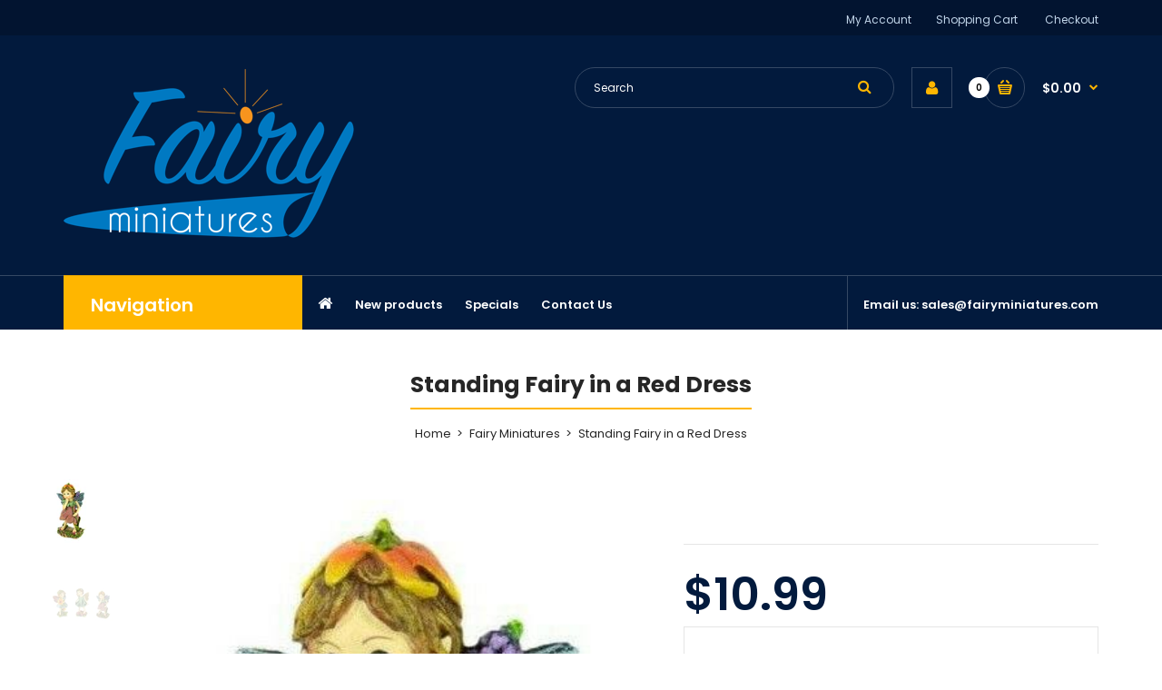

--- FILE ---
content_type: text/html; charset=utf-8
request_url: https://fairyminiatures.com/products/standing-fairy-in-a-red-dress-spring-fairy-holding-flower-fairy-garden-accessory-spring-cake-topper-birthday-gift-christmas-gift
body_size: 21474
content:
<!DOCTYPE html>
<!--[if IE 7]><html lang="en" class="ie7 responsive"><![endif]-->
<!--[if IE 8]><html lang="en" class="ie8 responsive"><![endif]-->
<!--[if IE 9]><html lang="en" class="ie9 responsive"><![endif]-->
<!--[if !IE]><!--><html lang="en" class="responsive"><!--<![endif]-->
<head>
  <meta charset="utf-8" />
  <!--[if IE]><meta http-equiv='X-UA-Compatible' content='IE=edge,chrome=1' /><![endif]--><meta name="viewport" content="width=device-width, initial-scale=1, minimum-scale=1, maximum-scale=1" /><link rel="canonical" href="https://fairy-miniatures.myshopify.com/products/standing-fairy-in-a-red-dress-spring-fairy-holding-flower-fairy-garden-accessory-spring-cake-topper-birthday-gift-christmas-gift" /><meta name="description" content="This girl fairy stands 3&#39; tall. She is wearing a red dress that has a green collar with blue wings. A crown of leaves and flowers circle her head. She is holding on to a purple flower that is growing on a vine. She stands on a green grass-like base.What a whimsical scene could be created using these girl fairies with m" /><title>Standing Fairy in a Red Dress | Fairy Miniatures</title><meta property="og:image" content="http://fairyminiatures.com/cdn/shop/products/20a1f43b-45e7-4fde-92b0-fb54cf594f06_grande.jpg?v=1590786893" />
  <meta property="og:image:secure_url" content="https://fairyminiatures.com/cdn/shop/products/20a1f43b-45e7-4fde-92b0-fb54cf594f06_grande.jpg?v=1590786893" /><link href="//fonts.googleapis.com/css?family=Shadows+Into+Light:300italic,400italic,500italic,600italic,700italic,800italic,100,200,300,400,500,600,700,800&subset=cyrillic-ext,greek-ext,latin,latin-ext,cyrillic,greek,vietnamese" rel='stylesheet' type='text/css' /><link href="//fonts.googleapis.com/css?family=Poppins:300italic,400italic,500italic,600italic,700italic,800italic,100,200,300,400,500,600,700,800&subset=cyrillic-ext,greek-ext,latin,latin-ext,cyrillic,greek,vietnamese" rel='stylesheet' type='text/css' /><!-- /snippets/social-meta-tags.liquid -->
<meta property="og:site_name" content="Fairy Miniatures">
<meta property="og:url" content="https://fairy-miniatures.myshopify.com/products/standing-fairy-in-a-red-dress-spring-fairy-holding-flower-fairy-garden-accessory-spring-cake-topper-birthday-gift-christmas-gift">
<meta property="og:title" content="Standing Fairy in a Red Dress">
<meta property="og:type" content="product">
<meta property="og:description" content="This girl fairy stands 3&#39; tall. She is wearing a red dress that has a green collar with blue wings. A crown of leaves and flowers circle her head. She is holding on to a purple flower that is growing on a vine. She stands on a green grass-like base.What a whimsical scene could be created using these girl fairies with m"><meta property="og:price:amount" content="10.99">
  <meta property="og:price:currency" content="USD">
  <meta property="og:price:amount_currency" content="$10.99"><meta property="og:image" content="http://fairyminiatures.com/cdn/shop/products/20a1f43b-45e7-4fde-92b0-fb54cf594f06_1024x1024.jpg?v=1590786893"><meta property="og:image" content="http://fairyminiatures.com/cdn/shop/products/d22a6015-1570-4cb5-a768-7254f4d67ec8_1024x1024.jpg?v=1590786895"><meta property="og:image" content="http://fairyminiatures.com/cdn/shop/products/il_fullxfull.1824319047_kdfr_1024x1024.jpg?v=1627066834">
<meta property="og:image:secure_url" content="https://fairyminiatures.com/cdn/shop/products/20a1f43b-45e7-4fde-92b0-fb54cf594f06_1024x1024.jpg?v=1590786893"><meta property="og:image:secure_url" content="https://fairyminiatures.com/cdn/shop/products/d22a6015-1570-4cb5-a768-7254f4d67ec8_1024x1024.jpg?v=1590786895"><meta property="og:image:secure_url" content="https://fairyminiatures.com/cdn/shop/products/il_fullxfull.1824319047_kdfr_1024x1024.jpg?v=1627066834">

<meta name="twitter:site" content="@">
<meta name="twitter:card" content="summary_large_image">
<meta name="twitter:title" content="Standing Fairy in a Red Dress">
<meta name="twitter:description" content="This girl fairy stands 3&#39; tall. She is wearing a red dress that has a green collar with blue wings. A crown of leaves and flowers circle her head. She is holding on to a purple flower that is growing on a vine. She stands on a green grass-like base.What a whimsical scene could be created using these girl fairies with m">
<link href="//fairyminiatures.com/cdn/shop/t/2/assets/rt.application.scss.css?v=1346102297250830401674765246" rel="stylesheet" type="text/css" media="all" /><link href="//fairyminiatures.com/cdn/shop/t/2/assets/rt.custom.scss.css?v=106716843407338776971674765246" rel="stylesheet" type="text/css" media="all" /><link href="//fairyminiatures.com/cdn/shop/t/2/assets/custom_code.scss.css?v=151873284102529777971523716525" rel="stylesheet" type="text/css" media="all" /><script>
window.sidebar=!1,
window.template="product",
window.rtl=!1,
window.popup_mailchimp_expire=0,
window.popup_mailchimp_period=1,
window.popup_mailchimp_delay=200,
window.popup_mailchimp_close=0,
window.products={},window.product_image_zoom=0,
window.asset_url="//fairyminiatures.com/cdn/shop/t/2/assets/?v=3143",
window.swatch_color=true,
window.swatch_size=true,
window.shopping_cart_ajax=true,
window.contact_map_address="4607 Stillview Dr, Durham, NC, 27712",
window.money_format="${{amount}}",
window.show_multiple_currencies=false,window.all_results_text="See all results",
window.megamenu_active=!1,
window.megamenu_hover=!1,
window.megamenu_responsive=!1,
window.megamenu_responsive_design="yes",
window.fixed_header="menu",
window.compare="";
var theme = {
  apps: {
    details: "Details",
    buyNow: "Buy now",
  },
  strings: {
    addToCart: "Add to cart",
    soldOut: "Out of stock",
    unavailable: "Sorry, this product is unavailable. Please choose a different combination.",
    inStock: "In stock",
    available: "Available: ",
    outStock: "Out of stock",
    sale: "Translation missing: en.products.general.sale",
    btn_select_options: "Select options",
    btn_add_to_cart: "Add to cart"
  },
  inventory: false,
  sale_percentages: null,
  asset_url: "\/\/fairyminiatures.com\/cdn\/shop\/t\/2\/assets\/?v=3143"
}
 
</script><script src="https://cdnjs.cloudflare.com/ajax/libs/jquery/2.1.4/jquery.min.js" type="text/javascript"></script><script src="//fairyminiatures.com/cdn/shop/t/2/assets/wiloke_my_instagram.js?v=133605574788356072541630948266" type="text/javascript"></script>
<script>window.performance && window.performance.mark && window.performance.mark('shopify.content_for_header.start');</script><meta name="google-site-verification" content="DxebetZk-dGRNq4oUiqwQaOuzPMkTdU-ImbVGZo635s">
<meta id="shopify-digital-wallet" name="shopify-digital-wallet" content="/2241429562/digital_wallets/dialog">
<meta name="shopify-checkout-api-token" content="81e705cbebc51b2a47059796600cdd86">
<meta id="in-context-paypal-metadata" data-shop-id="2241429562" data-venmo-supported="false" data-environment="production" data-locale="en_US" data-paypal-v4="true" data-currency="USD">
<link rel="alternate" type="application/json+oembed" href="https://fairy-miniatures.myshopify.com/products/standing-fairy-in-a-red-dress-spring-fairy-holding-flower-fairy-garden-accessory-spring-cake-topper-birthday-gift-christmas-gift.oembed">
<script async="async" src="/checkouts/internal/preloads.js?locale=en-US"></script>
<link rel="preconnect" href="https://shop.app" crossorigin="anonymous">
<script async="async" src="https://shop.app/checkouts/internal/preloads.js?locale=en-US&shop_id=2241429562" crossorigin="anonymous"></script>
<script id="apple-pay-shop-capabilities" type="application/json">{"shopId":2241429562,"countryCode":"US","currencyCode":"USD","merchantCapabilities":["supports3DS"],"merchantId":"gid:\/\/shopify\/Shop\/2241429562","merchantName":"Fairy Miniatures","requiredBillingContactFields":["postalAddress","email"],"requiredShippingContactFields":["postalAddress","email"],"shippingType":"shipping","supportedNetworks":["visa","masterCard","amex","discover","elo","jcb"],"total":{"type":"pending","label":"Fairy Miniatures","amount":"1.00"},"shopifyPaymentsEnabled":true,"supportsSubscriptions":true}</script>
<script id="shopify-features" type="application/json">{"accessToken":"81e705cbebc51b2a47059796600cdd86","betas":["rich-media-storefront-analytics"],"domain":"fairyminiatures.com","predictiveSearch":true,"shopId":2241429562,"locale":"en"}</script>
<script>var Shopify = Shopify || {};
Shopify.shop = "fairy-miniatures.myshopify.com";
Shopify.locale = "en";
Shopify.currency = {"active":"USD","rate":"1.0"};
Shopify.country = "US";
Shopify.theme = {"name":"Fastor Fishing","id":14150172730,"schema_name":"Fastor","schema_version":"3.2.2","theme_store_id":null,"role":"main"};
Shopify.theme.handle = "null";
Shopify.theme.style = {"id":null,"handle":null};
Shopify.cdnHost = "fairyminiatures.com/cdn";
Shopify.routes = Shopify.routes || {};
Shopify.routes.root = "/";</script>
<script type="module">!function(o){(o.Shopify=o.Shopify||{}).modules=!0}(window);</script>
<script>!function(o){function n(){var o=[];function n(){o.push(Array.prototype.slice.apply(arguments))}return n.q=o,n}var t=o.Shopify=o.Shopify||{};t.loadFeatures=n(),t.autoloadFeatures=n()}(window);</script>
<script>
  window.ShopifyPay = window.ShopifyPay || {};
  window.ShopifyPay.apiHost = "shop.app\/pay";
  window.ShopifyPay.redirectState = null;
</script>
<script id="shop-js-analytics" type="application/json">{"pageType":"product"}</script>
<script defer="defer" async type="module" src="//fairyminiatures.com/cdn/shopifycloud/shop-js/modules/v2/client.init-shop-cart-sync_BN7fPSNr.en.esm.js"></script>
<script defer="defer" async type="module" src="//fairyminiatures.com/cdn/shopifycloud/shop-js/modules/v2/chunk.common_Cbph3Kss.esm.js"></script>
<script defer="defer" async type="module" src="//fairyminiatures.com/cdn/shopifycloud/shop-js/modules/v2/chunk.modal_DKumMAJ1.esm.js"></script>
<script type="module">
  await import("//fairyminiatures.com/cdn/shopifycloud/shop-js/modules/v2/client.init-shop-cart-sync_BN7fPSNr.en.esm.js");
await import("//fairyminiatures.com/cdn/shopifycloud/shop-js/modules/v2/chunk.common_Cbph3Kss.esm.js");
await import("//fairyminiatures.com/cdn/shopifycloud/shop-js/modules/v2/chunk.modal_DKumMAJ1.esm.js");

  window.Shopify.SignInWithShop?.initShopCartSync?.({"fedCMEnabled":true,"windoidEnabled":true});

</script>
<script>
  window.Shopify = window.Shopify || {};
  if (!window.Shopify.featureAssets) window.Shopify.featureAssets = {};
  window.Shopify.featureAssets['shop-js'] = {"shop-cart-sync":["modules/v2/client.shop-cart-sync_CJVUk8Jm.en.esm.js","modules/v2/chunk.common_Cbph3Kss.esm.js","modules/v2/chunk.modal_DKumMAJ1.esm.js"],"init-fed-cm":["modules/v2/client.init-fed-cm_7Fvt41F4.en.esm.js","modules/v2/chunk.common_Cbph3Kss.esm.js","modules/v2/chunk.modal_DKumMAJ1.esm.js"],"init-shop-email-lookup-coordinator":["modules/v2/client.init-shop-email-lookup-coordinator_Cc088_bR.en.esm.js","modules/v2/chunk.common_Cbph3Kss.esm.js","modules/v2/chunk.modal_DKumMAJ1.esm.js"],"init-windoid":["modules/v2/client.init-windoid_hPopwJRj.en.esm.js","modules/v2/chunk.common_Cbph3Kss.esm.js","modules/v2/chunk.modal_DKumMAJ1.esm.js"],"shop-button":["modules/v2/client.shop-button_B0jaPSNF.en.esm.js","modules/v2/chunk.common_Cbph3Kss.esm.js","modules/v2/chunk.modal_DKumMAJ1.esm.js"],"shop-cash-offers":["modules/v2/client.shop-cash-offers_DPIskqss.en.esm.js","modules/v2/chunk.common_Cbph3Kss.esm.js","modules/v2/chunk.modal_DKumMAJ1.esm.js"],"shop-toast-manager":["modules/v2/client.shop-toast-manager_CK7RT69O.en.esm.js","modules/v2/chunk.common_Cbph3Kss.esm.js","modules/v2/chunk.modal_DKumMAJ1.esm.js"],"init-shop-cart-sync":["modules/v2/client.init-shop-cart-sync_BN7fPSNr.en.esm.js","modules/v2/chunk.common_Cbph3Kss.esm.js","modules/v2/chunk.modal_DKumMAJ1.esm.js"],"init-customer-accounts-sign-up":["modules/v2/client.init-customer-accounts-sign-up_CfPf4CXf.en.esm.js","modules/v2/client.shop-login-button_DeIztwXF.en.esm.js","modules/v2/chunk.common_Cbph3Kss.esm.js","modules/v2/chunk.modal_DKumMAJ1.esm.js"],"pay-button":["modules/v2/client.pay-button_CgIwFSYN.en.esm.js","modules/v2/chunk.common_Cbph3Kss.esm.js","modules/v2/chunk.modal_DKumMAJ1.esm.js"],"init-customer-accounts":["modules/v2/client.init-customer-accounts_DQ3x16JI.en.esm.js","modules/v2/client.shop-login-button_DeIztwXF.en.esm.js","modules/v2/chunk.common_Cbph3Kss.esm.js","modules/v2/chunk.modal_DKumMAJ1.esm.js"],"avatar":["modules/v2/client.avatar_BTnouDA3.en.esm.js"],"init-shop-for-new-customer-accounts":["modules/v2/client.init-shop-for-new-customer-accounts_CsZy_esa.en.esm.js","modules/v2/client.shop-login-button_DeIztwXF.en.esm.js","modules/v2/chunk.common_Cbph3Kss.esm.js","modules/v2/chunk.modal_DKumMAJ1.esm.js"],"shop-follow-button":["modules/v2/client.shop-follow-button_BRMJjgGd.en.esm.js","modules/v2/chunk.common_Cbph3Kss.esm.js","modules/v2/chunk.modal_DKumMAJ1.esm.js"],"checkout-modal":["modules/v2/client.checkout-modal_B9Drz_yf.en.esm.js","modules/v2/chunk.common_Cbph3Kss.esm.js","modules/v2/chunk.modal_DKumMAJ1.esm.js"],"shop-login-button":["modules/v2/client.shop-login-button_DeIztwXF.en.esm.js","modules/v2/chunk.common_Cbph3Kss.esm.js","modules/v2/chunk.modal_DKumMAJ1.esm.js"],"lead-capture":["modules/v2/client.lead-capture_DXYzFM3R.en.esm.js","modules/v2/chunk.common_Cbph3Kss.esm.js","modules/v2/chunk.modal_DKumMAJ1.esm.js"],"shop-login":["modules/v2/client.shop-login_CA5pJqmO.en.esm.js","modules/v2/chunk.common_Cbph3Kss.esm.js","modules/v2/chunk.modal_DKumMAJ1.esm.js"],"payment-terms":["modules/v2/client.payment-terms_BxzfvcZJ.en.esm.js","modules/v2/chunk.common_Cbph3Kss.esm.js","modules/v2/chunk.modal_DKumMAJ1.esm.js"]};
</script>
<script>(function() {
  var isLoaded = false;
  function asyncLoad() {
    if (isLoaded) return;
    isLoaded = true;
    var urls = ["https:\/\/bingshoppingtool-t2app-prod.trafficmanager.net\/uet\/tracking_script?shop=fairy-miniatures.myshopify.com"];
    for (var i = 0; i < urls.length; i++) {
      var s = document.createElement('script');
      s.type = 'text/javascript';
      s.async = true;
      s.src = urls[i];
      var x = document.getElementsByTagName('script')[0];
      x.parentNode.insertBefore(s, x);
    }
  };
  if(window.attachEvent) {
    window.attachEvent('onload', asyncLoad);
  } else {
    window.addEventListener('load', asyncLoad, false);
  }
})();</script>
<script id="__st">var __st={"a":2241429562,"offset":-18000,"reqid":"d35b2a1a-922d-4cfe-8976-e46aae795272-1769749736","pageurl":"fairyminiatures.com\/products\/standing-fairy-in-a-red-dress-spring-fairy-holding-flower-fairy-garden-accessory-spring-cake-topper-birthday-gift-christmas-gift","u":"84472b76c2a0","p":"product","rtyp":"product","rid":4390935134313};</script>
<script>window.ShopifyPaypalV4VisibilityTracking = true;</script>
<script id="captcha-bootstrap">!function(){'use strict';const t='contact',e='account',n='new_comment',o=[[t,t],['blogs',n],['comments',n],[t,'customer']],c=[[e,'customer_login'],[e,'guest_login'],[e,'recover_customer_password'],[e,'create_customer']],r=t=>t.map((([t,e])=>`form[action*='/${t}']:not([data-nocaptcha='true']) input[name='form_type'][value='${e}']`)).join(','),a=t=>()=>t?[...document.querySelectorAll(t)].map((t=>t.form)):[];function s(){const t=[...o],e=r(t);return a(e)}const i='password',u='form_key',d=['recaptcha-v3-token','g-recaptcha-response','h-captcha-response',i],f=()=>{try{return window.sessionStorage}catch{return}},m='__shopify_v',_=t=>t.elements[u];function p(t,e,n=!1){try{const o=window.sessionStorage,c=JSON.parse(o.getItem(e)),{data:r}=function(t){const{data:e,action:n}=t;return t[m]||n?{data:e,action:n}:{data:t,action:n}}(c);for(const[e,n]of Object.entries(r))t.elements[e]&&(t.elements[e].value=n);n&&o.removeItem(e)}catch(o){console.error('form repopulation failed',{error:o})}}const l='form_type',E='cptcha';function T(t){t.dataset[E]=!0}const w=window,h=w.document,L='Shopify',v='ce_forms',y='captcha';let A=!1;((t,e)=>{const n=(g='f06e6c50-85a8-45c8-87d0-21a2b65856fe',I='https://cdn.shopify.com/shopifycloud/storefront-forms-hcaptcha/ce_storefront_forms_captcha_hcaptcha.v1.5.2.iife.js',D={infoText:'Protected by hCaptcha',privacyText:'Privacy',termsText:'Terms'},(t,e,n)=>{const o=w[L][v],c=o.bindForm;if(c)return c(t,g,e,D).then(n);var r;o.q.push([[t,g,e,D],n]),r=I,A||(h.body.append(Object.assign(h.createElement('script'),{id:'captcha-provider',async:!0,src:r})),A=!0)});var g,I,D;w[L]=w[L]||{},w[L][v]=w[L][v]||{},w[L][v].q=[],w[L][y]=w[L][y]||{},w[L][y].protect=function(t,e){n(t,void 0,e),T(t)},Object.freeze(w[L][y]),function(t,e,n,w,h,L){const[v,y,A,g]=function(t,e,n){const i=e?o:[],u=t?c:[],d=[...i,...u],f=r(d),m=r(i),_=r(d.filter((([t,e])=>n.includes(e))));return[a(f),a(m),a(_),s()]}(w,h,L),I=t=>{const e=t.target;return e instanceof HTMLFormElement?e:e&&e.form},D=t=>v().includes(t);t.addEventListener('submit',(t=>{const e=I(t);if(!e)return;const n=D(e)&&!e.dataset.hcaptchaBound&&!e.dataset.recaptchaBound,o=_(e),c=g().includes(e)&&(!o||!o.value);(n||c)&&t.preventDefault(),c&&!n&&(function(t){try{if(!f())return;!function(t){const e=f();if(!e)return;const n=_(t);if(!n)return;const o=n.value;o&&e.removeItem(o)}(t);const e=Array.from(Array(32),(()=>Math.random().toString(36)[2])).join('');!function(t,e){_(t)||t.append(Object.assign(document.createElement('input'),{type:'hidden',name:u})),t.elements[u].value=e}(t,e),function(t,e){const n=f();if(!n)return;const o=[...t.querySelectorAll(`input[type='${i}']`)].map((({name:t})=>t)),c=[...d,...o],r={};for(const[a,s]of new FormData(t).entries())c.includes(a)||(r[a]=s);n.setItem(e,JSON.stringify({[m]:1,action:t.action,data:r}))}(t,e)}catch(e){console.error('failed to persist form',e)}}(e),e.submit())}));const S=(t,e)=>{t&&!t.dataset[E]&&(n(t,e.some((e=>e===t))),T(t))};for(const o of['focusin','change'])t.addEventListener(o,(t=>{const e=I(t);D(e)&&S(e,y())}));const B=e.get('form_key'),M=e.get(l),P=B&&M;t.addEventListener('DOMContentLoaded',(()=>{const t=y();if(P)for(const e of t)e.elements[l].value===M&&p(e,B);[...new Set([...A(),...v().filter((t=>'true'===t.dataset.shopifyCaptcha))])].forEach((e=>S(e,t)))}))}(h,new URLSearchParams(w.location.search),n,t,e,['guest_login'])})(!0,!0)}();</script>
<script integrity="sha256-4kQ18oKyAcykRKYeNunJcIwy7WH5gtpwJnB7kiuLZ1E=" data-source-attribution="shopify.loadfeatures" defer="defer" src="//fairyminiatures.com/cdn/shopifycloud/storefront/assets/storefront/load_feature-a0a9edcb.js" crossorigin="anonymous"></script>
<script crossorigin="anonymous" defer="defer" src="//fairyminiatures.com/cdn/shopifycloud/storefront/assets/shopify_pay/storefront-65b4c6d7.js?v=20250812"></script>
<script data-source-attribution="shopify.dynamic_checkout.dynamic.init">var Shopify=Shopify||{};Shopify.PaymentButton=Shopify.PaymentButton||{isStorefrontPortableWallets:!0,init:function(){window.Shopify.PaymentButton.init=function(){};var t=document.createElement("script");t.src="https://fairyminiatures.com/cdn/shopifycloud/portable-wallets/latest/portable-wallets.en.js",t.type="module",document.head.appendChild(t)}};
</script>
<script data-source-attribution="shopify.dynamic_checkout.buyer_consent">
  function portableWalletsHideBuyerConsent(e){var t=document.getElementById("shopify-buyer-consent"),n=document.getElementById("shopify-subscription-policy-button");t&&n&&(t.classList.add("hidden"),t.setAttribute("aria-hidden","true"),n.removeEventListener("click",e))}function portableWalletsShowBuyerConsent(e){var t=document.getElementById("shopify-buyer-consent"),n=document.getElementById("shopify-subscription-policy-button");t&&n&&(t.classList.remove("hidden"),t.removeAttribute("aria-hidden"),n.addEventListener("click",e))}window.Shopify?.PaymentButton&&(window.Shopify.PaymentButton.hideBuyerConsent=portableWalletsHideBuyerConsent,window.Shopify.PaymentButton.showBuyerConsent=portableWalletsShowBuyerConsent);
</script>
<script data-source-attribution="shopify.dynamic_checkout.cart.bootstrap">document.addEventListener("DOMContentLoaded",(function(){function t(){return document.querySelector("shopify-accelerated-checkout-cart, shopify-accelerated-checkout")}if(t())Shopify.PaymentButton.init();else{new MutationObserver((function(e,n){t()&&(Shopify.PaymentButton.init(),n.disconnect())})).observe(document.body,{childList:!0,subtree:!0})}}));
</script>
<link id="shopify-accelerated-checkout-styles" rel="stylesheet" media="screen" href="https://fairyminiatures.com/cdn/shopifycloud/portable-wallets/latest/accelerated-checkout-backwards-compat.css" crossorigin="anonymous">
<style id="shopify-accelerated-checkout-cart">
        #shopify-buyer-consent {
  margin-top: 1em;
  display: inline-block;
  width: 100%;
}

#shopify-buyer-consent.hidden {
  display: none;
}

#shopify-subscription-policy-button {
  background: none;
  border: none;
  padding: 0;
  text-decoration: underline;
  font-size: inherit;
  cursor: pointer;
}

#shopify-subscription-policy-button::before {
  box-shadow: none;
}

      </style>

<script>window.performance && window.performance.mark && window.performance.mark('shopify.content_for_header.end');</script> 
<link href="https://monorail-edge.shopifysvc.com" rel="dns-prefetch">
<script>(function(){if ("sendBeacon" in navigator && "performance" in window) {try {var session_token_from_headers = performance.getEntriesByType('navigation')[0].serverTiming.find(x => x.name == '_s').description;} catch {var session_token_from_headers = undefined;}var session_cookie_matches = document.cookie.match(/_shopify_s=([^;]*)/);var session_token_from_cookie = session_cookie_matches && session_cookie_matches.length === 2 ? session_cookie_matches[1] : "";var session_token = session_token_from_headers || session_token_from_cookie || "";function handle_abandonment_event(e) {var entries = performance.getEntries().filter(function(entry) {return /monorail-edge.shopifysvc.com/.test(entry.name);});if (!window.abandonment_tracked && entries.length === 0) {window.abandonment_tracked = true;var currentMs = Date.now();var navigation_start = performance.timing.navigationStart;var payload = {shop_id: 2241429562,url: window.location.href,navigation_start,duration: currentMs - navigation_start,session_token,page_type: "product"};window.navigator.sendBeacon("https://monorail-edge.shopifysvc.com/v1/produce", JSON.stringify({schema_id: "online_store_buyer_site_abandonment/1.1",payload: payload,metadata: {event_created_at_ms: currentMs,event_sent_at_ms: currentMs}}));}}window.addEventListener('pagehide', handle_abandonment_event);}}());</script>
<script id="web-pixels-manager-setup">(function e(e,d,r,n,o){if(void 0===o&&(o={}),!Boolean(null===(a=null===(i=window.Shopify)||void 0===i?void 0:i.analytics)||void 0===a?void 0:a.replayQueue)){var i,a;window.Shopify=window.Shopify||{};var t=window.Shopify;t.analytics=t.analytics||{};var s=t.analytics;s.replayQueue=[],s.publish=function(e,d,r){return s.replayQueue.push([e,d,r]),!0};try{self.performance.mark("wpm:start")}catch(e){}var l=function(){var e={modern:/Edge?\/(1{2}[4-9]|1[2-9]\d|[2-9]\d{2}|\d{4,})\.\d+(\.\d+|)|Firefox\/(1{2}[4-9]|1[2-9]\d|[2-9]\d{2}|\d{4,})\.\d+(\.\d+|)|Chrom(ium|e)\/(9{2}|\d{3,})\.\d+(\.\d+|)|(Maci|X1{2}).+ Version\/(15\.\d+|(1[6-9]|[2-9]\d|\d{3,})\.\d+)([,.]\d+|)( \(\w+\)|)( Mobile\/\w+|) Safari\/|Chrome.+OPR\/(9{2}|\d{3,})\.\d+\.\d+|(CPU[ +]OS|iPhone[ +]OS|CPU[ +]iPhone|CPU IPhone OS|CPU iPad OS)[ +]+(15[._]\d+|(1[6-9]|[2-9]\d|\d{3,})[._]\d+)([._]\d+|)|Android:?[ /-](13[3-9]|1[4-9]\d|[2-9]\d{2}|\d{4,})(\.\d+|)(\.\d+|)|Android.+Firefox\/(13[5-9]|1[4-9]\d|[2-9]\d{2}|\d{4,})\.\d+(\.\d+|)|Android.+Chrom(ium|e)\/(13[3-9]|1[4-9]\d|[2-9]\d{2}|\d{4,})\.\d+(\.\d+|)|SamsungBrowser\/([2-9]\d|\d{3,})\.\d+/,legacy:/Edge?\/(1[6-9]|[2-9]\d|\d{3,})\.\d+(\.\d+|)|Firefox\/(5[4-9]|[6-9]\d|\d{3,})\.\d+(\.\d+|)|Chrom(ium|e)\/(5[1-9]|[6-9]\d|\d{3,})\.\d+(\.\d+|)([\d.]+$|.*Safari\/(?![\d.]+ Edge\/[\d.]+$))|(Maci|X1{2}).+ Version\/(10\.\d+|(1[1-9]|[2-9]\d|\d{3,})\.\d+)([,.]\d+|)( \(\w+\)|)( Mobile\/\w+|) Safari\/|Chrome.+OPR\/(3[89]|[4-9]\d|\d{3,})\.\d+\.\d+|(CPU[ +]OS|iPhone[ +]OS|CPU[ +]iPhone|CPU IPhone OS|CPU iPad OS)[ +]+(10[._]\d+|(1[1-9]|[2-9]\d|\d{3,})[._]\d+)([._]\d+|)|Android:?[ /-](13[3-9]|1[4-9]\d|[2-9]\d{2}|\d{4,})(\.\d+|)(\.\d+|)|Mobile Safari.+OPR\/([89]\d|\d{3,})\.\d+\.\d+|Android.+Firefox\/(13[5-9]|1[4-9]\d|[2-9]\d{2}|\d{4,})\.\d+(\.\d+|)|Android.+Chrom(ium|e)\/(13[3-9]|1[4-9]\d|[2-9]\d{2}|\d{4,})\.\d+(\.\d+|)|Android.+(UC? ?Browser|UCWEB|U3)[ /]?(15\.([5-9]|\d{2,})|(1[6-9]|[2-9]\d|\d{3,})\.\d+)\.\d+|SamsungBrowser\/(5\.\d+|([6-9]|\d{2,})\.\d+)|Android.+MQ{2}Browser\/(14(\.(9|\d{2,})|)|(1[5-9]|[2-9]\d|\d{3,})(\.\d+|))(\.\d+|)|K[Aa][Ii]OS\/(3\.\d+|([4-9]|\d{2,})\.\d+)(\.\d+|)/},d=e.modern,r=e.legacy,n=navigator.userAgent;return n.match(d)?"modern":n.match(r)?"legacy":"unknown"}(),u="modern"===l?"modern":"legacy",c=(null!=n?n:{modern:"",legacy:""})[u],f=function(e){return[e.baseUrl,"/wpm","/b",e.hashVersion,"modern"===e.buildTarget?"m":"l",".js"].join("")}({baseUrl:d,hashVersion:r,buildTarget:u}),m=function(e){var d=e.version,r=e.bundleTarget,n=e.surface,o=e.pageUrl,i=e.monorailEndpoint;return{emit:function(e){var a=e.status,t=e.errorMsg,s=(new Date).getTime(),l=JSON.stringify({metadata:{event_sent_at_ms:s},events:[{schema_id:"web_pixels_manager_load/3.1",payload:{version:d,bundle_target:r,page_url:o,status:a,surface:n,error_msg:t},metadata:{event_created_at_ms:s}}]});if(!i)return console&&console.warn&&console.warn("[Web Pixels Manager] No Monorail endpoint provided, skipping logging."),!1;try{return self.navigator.sendBeacon.bind(self.navigator)(i,l)}catch(e){}var u=new XMLHttpRequest;try{return u.open("POST",i,!0),u.setRequestHeader("Content-Type","text/plain"),u.send(l),!0}catch(e){return console&&console.warn&&console.warn("[Web Pixels Manager] Got an unhandled error while logging to Monorail."),!1}}}}({version:r,bundleTarget:l,surface:e.surface,pageUrl:self.location.href,monorailEndpoint:e.monorailEndpoint});try{o.browserTarget=l,function(e){var d=e.src,r=e.async,n=void 0===r||r,o=e.onload,i=e.onerror,a=e.sri,t=e.scriptDataAttributes,s=void 0===t?{}:t,l=document.createElement("script"),u=document.querySelector("head"),c=document.querySelector("body");if(l.async=n,l.src=d,a&&(l.integrity=a,l.crossOrigin="anonymous"),s)for(var f in s)if(Object.prototype.hasOwnProperty.call(s,f))try{l.dataset[f]=s[f]}catch(e){}if(o&&l.addEventListener("load",o),i&&l.addEventListener("error",i),u)u.appendChild(l);else{if(!c)throw new Error("Did not find a head or body element to append the script");c.appendChild(l)}}({src:f,async:!0,onload:function(){if(!function(){var e,d;return Boolean(null===(d=null===(e=window.Shopify)||void 0===e?void 0:e.analytics)||void 0===d?void 0:d.initialized)}()){var d=window.webPixelsManager.init(e)||void 0;if(d){var r=window.Shopify.analytics;r.replayQueue.forEach((function(e){var r=e[0],n=e[1],o=e[2];d.publishCustomEvent(r,n,o)})),r.replayQueue=[],r.publish=d.publishCustomEvent,r.visitor=d.visitor,r.initialized=!0}}},onerror:function(){return m.emit({status:"failed",errorMsg:"".concat(f," has failed to load")})},sri:function(e){var d=/^sha384-[A-Za-z0-9+/=]+$/;return"string"==typeof e&&d.test(e)}(c)?c:"",scriptDataAttributes:o}),m.emit({status:"loading"})}catch(e){m.emit({status:"failed",errorMsg:(null==e?void 0:e.message)||"Unknown error"})}}})({shopId: 2241429562,storefrontBaseUrl: "https://fairy-miniatures.myshopify.com",extensionsBaseUrl: "https://extensions.shopifycdn.com/cdn/shopifycloud/web-pixels-manager",monorailEndpoint: "https://monorail-edge.shopifysvc.com/unstable/produce_batch",surface: "storefront-renderer",enabledBetaFlags: ["2dca8a86"],webPixelsConfigList: [{"id":"1621295277","configuration":"{\"ti\":\"56148593\",\"endpoint\":\"https:\/\/bat.bing.com\/action\/0\"}","eventPayloadVersion":"v1","runtimeContext":"STRICT","scriptVersion":"5ee93563fe31b11d2d65e2f09a5229dc","type":"APP","apiClientId":2997493,"privacyPurposes":["ANALYTICS","MARKETING","SALE_OF_DATA"],"dataSharingAdjustments":{"protectedCustomerApprovalScopes":["read_customer_personal_data"]}},{"id":"530874541","configuration":"{\"config\":\"{\\\"pixel_id\\\":\\\"AW-648592460\\\",\\\"target_country\\\":\\\"US\\\",\\\"gtag_events\\\":[{\\\"type\\\":\\\"search\\\",\\\"action_label\\\":\\\"AW-648592460\\\/-oXfCOK2380BEMz4orUC\\\"},{\\\"type\\\":\\\"begin_checkout\\\",\\\"action_label\\\":\\\"AW-648592460\\\/ljzPCN-2380BEMz4orUC\\\"},{\\\"type\\\":\\\"view_item\\\",\\\"action_label\\\":[\\\"AW-648592460\\\/Zz_rCNm2380BEMz4orUC\\\",\\\"MC-G0P03F4L82\\\"]},{\\\"type\\\":\\\"purchase\\\",\\\"action_label\\\":[\\\"AW-648592460\\\/DHgHCNa2380BEMz4orUC\\\",\\\"MC-G0P03F4L82\\\"]},{\\\"type\\\":\\\"page_view\\\",\\\"action_label\\\":[\\\"AW-648592460\\\/vJdoCNO2380BEMz4orUC\\\",\\\"MC-G0P03F4L82\\\"]},{\\\"type\\\":\\\"add_payment_info\\\",\\\"action_label\\\":\\\"AW-648592460\\\/JaDtCOW2380BEMz4orUC\\\"},{\\\"type\\\":\\\"add_to_cart\\\",\\\"action_label\\\":\\\"AW-648592460\\\/dUkuCNy2380BEMz4orUC\\\"}],\\\"enable_monitoring_mode\\\":false}\"}","eventPayloadVersion":"v1","runtimeContext":"OPEN","scriptVersion":"b2a88bafab3e21179ed38636efcd8a93","type":"APP","apiClientId":1780363,"privacyPurposes":[],"dataSharingAdjustments":{"protectedCustomerApprovalScopes":["read_customer_address","read_customer_email","read_customer_name","read_customer_personal_data","read_customer_phone"]}},{"id":"103678125","eventPayloadVersion":"v1","runtimeContext":"LAX","scriptVersion":"1","type":"CUSTOM","privacyPurposes":["ANALYTICS"],"name":"Google Analytics tag (migrated)"},{"id":"shopify-app-pixel","configuration":"{}","eventPayloadVersion":"v1","runtimeContext":"STRICT","scriptVersion":"0450","apiClientId":"shopify-pixel","type":"APP","privacyPurposes":["ANALYTICS","MARKETING"]},{"id":"shopify-custom-pixel","eventPayloadVersion":"v1","runtimeContext":"LAX","scriptVersion":"0450","apiClientId":"shopify-pixel","type":"CUSTOM","privacyPurposes":["ANALYTICS","MARKETING"]}],isMerchantRequest: false,initData: {"shop":{"name":"Fairy Miniatures","paymentSettings":{"currencyCode":"USD"},"myshopifyDomain":"fairy-miniatures.myshopify.com","countryCode":"US","storefrontUrl":"https:\/\/fairy-miniatures.myshopify.com"},"customer":null,"cart":null,"checkout":null,"productVariants":[{"price":{"amount":10.99,"currencyCode":"USD"},"product":{"title":"Standing Fairy in a Red Dress","vendor":"Fairy Miniatures","id":"4390935134313","untranslatedTitle":"Standing Fairy in a Red Dress","url":"\/products\/standing-fairy-in-a-red-dress-spring-fairy-holding-flower-fairy-garden-accessory-spring-cake-topper-birthday-gift-christmas-gift","type":"Miniature Fairies"},"id":"31358068686953","image":{"src":"\/\/fairyminiatures.com\/cdn\/shop\/products\/20a1f43b-45e7-4fde-92b0-fb54cf594f06.jpg?v=1590786893"},"sku":"MDI-56159red","title":"Default Title","untranslatedTitle":"Default Title"}],"purchasingCompany":null},},"https://fairyminiatures.com/cdn","1d2a099fw23dfb22ep557258f5m7a2edbae",{"modern":"","legacy":""},{"shopId":"2241429562","storefrontBaseUrl":"https:\/\/fairy-miniatures.myshopify.com","extensionBaseUrl":"https:\/\/extensions.shopifycdn.com\/cdn\/shopifycloud\/web-pixels-manager","surface":"storefront-renderer","enabledBetaFlags":"[\"2dca8a86\"]","isMerchantRequest":"false","hashVersion":"1d2a099fw23dfb22ep557258f5m7a2edbae","publish":"custom","events":"[[\"page_viewed\",{}],[\"product_viewed\",{\"productVariant\":{\"price\":{\"amount\":10.99,\"currencyCode\":\"USD\"},\"product\":{\"title\":\"Standing Fairy in a Red Dress\",\"vendor\":\"Fairy Miniatures\",\"id\":\"4390935134313\",\"untranslatedTitle\":\"Standing Fairy in a Red Dress\",\"url\":\"\/products\/standing-fairy-in-a-red-dress-spring-fairy-holding-flower-fairy-garden-accessory-spring-cake-topper-birthday-gift-christmas-gift\",\"type\":\"Miniature Fairies\"},\"id\":\"31358068686953\",\"image\":{\"src\":\"\/\/fairyminiatures.com\/cdn\/shop\/products\/20a1f43b-45e7-4fde-92b0-fb54cf594f06.jpg?v=1590786893\"},\"sku\":\"MDI-56159red\",\"title\":\"Default Title\",\"untranslatedTitle\":\"Default Title\"}}]]"});</script><script>
  window.ShopifyAnalytics = window.ShopifyAnalytics || {};
  window.ShopifyAnalytics.meta = window.ShopifyAnalytics.meta || {};
  window.ShopifyAnalytics.meta.currency = 'USD';
  var meta = {"product":{"id":4390935134313,"gid":"gid:\/\/shopify\/Product\/4390935134313","vendor":"Fairy Miniatures","type":"Miniature Fairies","handle":"standing-fairy-in-a-red-dress-spring-fairy-holding-flower-fairy-garden-accessory-spring-cake-topper-birthday-gift-christmas-gift","variants":[{"id":31358068686953,"price":1099,"name":"Standing Fairy in a Red Dress","public_title":null,"sku":"MDI-56159red"}],"remote":false},"page":{"pageType":"product","resourceType":"product","resourceId":4390935134313,"requestId":"d35b2a1a-922d-4cfe-8976-e46aae795272-1769749736"}};
  for (var attr in meta) {
    window.ShopifyAnalytics.meta[attr] = meta[attr];
  }
</script>
<script class="analytics">
  (function () {
    var customDocumentWrite = function(content) {
      var jquery = null;

      if (window.jQuery) {
        jquery = window.jQuery;
      } else if (window.Checkout && window.Checkout.$) {
        jquery = window.Checkout.$;
      }

      if (jquery) {
        jquery('body').append(content);
      }
    };

    var hasLoggedConversion = function(token) {
      if (token) {
        return document.cookie.indexOf('loggedConversion=' + token) !== -1;
      }
      return false;
    }

    var setCookieIfConversion = function(token) {
      if (token) {
        var twoMonthsFromNow = new Date(Date.now());
        twoMonthsFromNow.setMonth(twoMonthsFromNow.getMonth() + 2);

        document.cookie = 'loggedConversion=' + token + '; expires=' + twoMonthsFromNow;
      }
    }

    var trekkie = window.ShopifyAnalytics.lib = window.trekkie = window.trekkie || [];
    if (trekkie.integrations) {
      return;
    }
    trekkie.methods = [
      'identify',
      'page',
      'ready',
      'track',
      'trackForm',
      'trackLink'
    ];
    trekkie.factory = function(method) {
      return function() {
        var args = Array.prototype.slice.call(arguments);
        args.unshift(method);
        trekkie.push(args);
        return trekkie;
      };
    };
    for (var i = 0; i < trekkie.methods.length; i++) {
      var key = trekkie.methods[i];
      trekkie[key] = trekkie.factory(key);
    }
    trekkie.load = function(config) {
      trekkie.config = config || {};
      trekkie.config.initialDocumentCookie = document.cookie;
      var first = document.getElementsByTagName('script')[0];
      var script = document.createElement('script');
      script.type = 'text/javascript';
      script.onerror = function(e) {
        var scriptFallback = document.createElement('script');
        scriptFallback.type = 'text/javascript';
        scriptFallback.onerror = function(error) {
                var Monorail = {
      produce: function produce(monorailDomain, schemaId, payload) {
        var currentMs = new Date().getTime();
        var event = {
          schema_id: schemaId,
          payload: payload,
          metadata: {
            event_created_at_ms: currentMs,
            event_sent_at_ms: currentMs
          }
        };
        return Monorail.sendRequest("https://" + monorailDomain + "/v1/produce", JSON.stringify(event));
      },
      sendRequest: function sendRequest(endpointUrl, payload) {
        // Try the sendBeacon API
        if (window && window.navigator && typeof window.navigator.sendBeacon === 'function' && typeof window.Blob === 'function' && !Monorail.isIos12()) {
          var blobData = new window.Blob([payload], {
            type: 'text/plain'
          });

          if (window.navigator.sendBeacon(endpointUrl, blobData)) {
            return true;
          } // sendBeacon was not successful

        } // XHR beacon

        var xhr = new XMLHttpRequest();

        try {
          xhr.open('POST', endpointUrl);
          xhr.setRequestHeader('Content-Type', 'text/plain');
          xhr.send(payload);
        } catch (e) {
          console.log(e);
        }

        return false;
      },
      isIos12: function isIos12() {
        return window.navigator.userAgent.lastIndexOf('iPhone; CPU iPhone OS 12_') !== -1 || window.navigator.userAgent.lastIndexOf('iPad; CPU OS 12_') !== -1;
      }
    };
    Monorail.produce('monorail-edge.shopifysvc.com',
      'trekkie_storefront_load_errors/1.1',
      {shop_id: 2241429562,
      theme_id: 14150172730,
      app_name: "storefront",
      context_url: window.location.href,
      source_url: "//fairyminiatures.com/cdn/s/trekkie.storefront.c59ea00e0474b293ae6629561379568a2d7c4bba.min.js"});

        };
        scriptFallback.async = true;
        scriptFallback.src = '//fairyminiatures.com/cdn/s/trekkie.storefront.c59ea00e0474b293ae6629561379568a2d7c4bba.min.js';
        first.parentNode.insertBefore(scriptFallback, first);
      };
      script.async = true;
      script.src = '//fairyminiatures.com/cdn/s/trekkie.storefront.c59ea00e0474b293ae6629561379568a2d7c4bba.min.js';
      first.parentNode.insertBefore(script, first);
    };
    trekkie.load(
      {"Trekkie":{"appName":"storefront","development":false,"defaultAttributes":{"shopId":2241429562,"isMerchantRequest":null,"themeId":14150172730,"themeCityHash":"2693950744211418290","contentLanguage":"en","currency":"USD","eventMetadataId":"45ab2a13-24b3-4d2e-aa31-30d7302d0e26"},"isServerSideCookieWritingEnabled":true,"monorailRegion":"shop_domain","enabledBetaFlags":["65f19447","b5387b81"]},"Session Attribution":{},"S2S":{"facebookCapiEnabled":false,"source":"trekkie-storefront-renderer","apiClientId":580111}}
    );

    var loaded = false;
    trekkie.ready(function() {
      if (loaded) return;
      loaded = true;

      window.ShopifyAnalytics.lib = window.trekkie;

      var originalDocumentWrite = document.write;
      document.write = customDocumentWrite;
      try { window.ShopifyAnalytics.merchantGoogleAnalytics.call(this); } catch(error) {};
      document.write = originalDocumentWrite;

      window.ShopifyAnalytics.lib.page(null,{"pageType":"product","resourceType":"product","resourceId":4390935134313,"requestId":"d35b2a1a-922d-4cfe-8976-e46aae795272-1769749736","shopifyEmitted":true});

      var match = window.location.pathname.match(/checkouts\/(.+)\/(thank_you|post_purchase)/)
      var token = match? match[1]: undefined;
      if (!hasLoggedConversion(token)) {
        setCookieIfConversion(token);
        window.ShopifyAnalytics.lib.track("Viewed Product",{"currency":"USD","variantId":31358068686953,"productId":4390935134313,"productGid":"gid:\/\/shopify\/Product\/4390935134313","name":"Standing Fairy in a Red Dress","price":"10.99","sku":"MDI-56159red","brand":"Fairy Miniatures","variant":null,"category":"Miniature Fairies","nonInteraction":true,"remote":false},undefined,undefined,{"shopifyEmitted":true});
      window.ShopifyAnalytics.lib.track("monorail:\/\/trekkie_storefront_viewed_product\/1.1",{"currency":"USD","variantId":31358068686953,"productId":4390935134313,"productGid":"gid:\/\/shopify\/Product\/4390935134313","name":"Standing Fairy in a Red Dress","price":"10.99","sku":"MDI-56159red","brand":"Fairy Miniatures","variant":null,"category":"Miniature Fairies","nonInteraction":true,"remote":false,"referer":"https:\/\/fairyminiatures.com\/products\/standing-fairy-in-a-red-dress-spring-fairy-holding-flower-fairy-garden-accessory-spring-cake-topper-birthday-gift-christmas-gift"});
      }
    });


        var eventsListenerScript = document.createElement('script');
        eventsListenerScript.async = true;
        eventsListenerScript.src = "//fairyminiatures.com/cdn/shopifycloud/storefront/assets/shop_events_listener-3da45d37.js";
        document.getElementsByTagName('head')[0].appendChild(eventsListenerScript);

})();</script>
  <script>
  if (!window.ga || (window.ga && typeof window.ga !== 'function')) {
    window.ga = function ga() {
      (window.ga.q = window.ga.q || []).push(arguments);
      if (window.Shopify && window.Shopify.analytics && typeof window.Shopify.analytics.publish === 'function') {
        window.Shopify.analytics.publish("ga_stub_called", {}, {sendTo: "google_osp_migration"});
      }
      console.error("Shopify's Google Analytics stub called with:", Array.from(arguments), "\nSee https://help.shopify.com/manual/promoting-marketing/pixels/pixel-migration#google for more information.");
    };
    if (window.Shopify && window.Shopify.analytics && typeof window.Shopify.analytics.publish === 'function') {
      window.Shopify.analytics.publish("ga_stub_initialized", {}, {sendTo: "google_osp_migration"});
    }
  }
</script>
<script
  defer
  src="https://fairyminiatures.com/cdn/shopifycloud/perf-kit/shopify-perf-kit-3.1.0.min.js"
  data-application="storefront-renderer"
  data-shop-id="2241429562"
  data-render-region="gcp-us-east1"
  data-page-type="product"
  data-theme-instance-id="14150172730"
  data-theme-name="Fastor"
  data-theme-version="3.2.2"
  data-monorail-region="shop_domain"
  data-resource-timing-sampling-rate="10"
  data-shs="true"
  data-shs-beacon="true"
  data-shs-export-with-fetch="true"
  data-shs-logs-sample-rate="1"
  data-shs-beacon-endpoint="https://fairyminiatures.com/api/collect"
></script>
</head>
<body class="templateProduct product-grid-type-6 dropdown-menu-type-3 my-account-type-2 top-bar-type-3 megamenu-type-34 no-box-type-7 box-type-19 button-body-type-15 countdown-special-type-9 footer-type-18 breadcrumb-type-11 body-white body-header-type-20 show-vertical-megamenu-category-page show-vertical-megamenu has-variant-mobile"><div id="shopify-section-product-variants-mobile" class="shopify-section product-variant-mobile-section"><div id="product-variants-mobile" class="product-variants-mobile" data-section-id="product-variants-mobile" data-section-type="product-variant-mobile">
  <div class="variants-header no-cart-item"><div class="title">
      <a href="javascript:void(0)" id="title-product-variants-mobile" >Standing Fairy in a Red Dress</a>
    </div>
    <div class="action">
      <a id="btn-product-variants-mobile"  href="javascript:void(0);" class="button button-type-2 variant-header-btn m-allow-cart">Buy Now</a>
    </div></div></div>  

</div><div class="standard-body">
    <div id="main" class=""><header class="header-type-2 header-type-7 header-type-20"><div class="mobile-navbar-toggle col-md-3 col-sm-3 col-xs-3">
  <div id="un-navbar-toggle"><span></span><span></span><span></span></div>
</div><div class="background-header"></div>
  <div class="slider-header">
    <!-- Top of pages -->
    <div id="top" class="full-width">
      <div class="background-top"></div>
      <div class="background">
        <div class="shadow"></div>
        <div class="pattern">
          <div class="top-bar">
            <div class="container">
              <!-- Links -->
              <ul class="menu"><li><a href="/account">My Account</a></li><li><a href="/cart">Shopping Cart</a></li>
                <li><a href="/checkout">Checkout</a></li>
              </ul>
              <!-- Currency --></div>
          </div>
          <div class="container">
            <div class="row">
              <!-- Header Left -->
              <div class="col-sm-4" id="header-left">
                <!-- Logo -->
                <div class="logo">
                  <a href="https://fairy-miniatures.myshopify.com" title="Fairy Miniatures">
                    <img src="//fairyminiatures.com/cdn/shop/t/2/assets/logo.png?v=106470845658849035701586139976" title="Fairy Miniatures" alt="Fairy Miniatures" />
                  </a>
                </div>
              </div>
              <!-- Header Right -->
              <div class="col-sm-8 orderable" id="header-right"><div id="shopify-section-header-top-block" class="shopify-section index-section section-wrapper"><div class=" hidden-xs" data-section-id="header-top-block" data-section-type="topblock-section">
  <div class="top-block-wrapper" id="top-block-wrapper-header-top-block">
  <div class="top-block_container" id="top-block-header-top-block"></div>  
  </div> 
</div>

</div><!-- Search -->
                <form action="/search" method="get" role="search" class="search_form">
                  <div class="button-search"></div>
                  <input type="search" name="q"  class="input-block-level search-query" id="search_query" placeholder="Search" />
                  <div id="autocomplete-results" class="autocomplete-results"></div>
                  <input type="hidden" name="type" value="product" />
                </form><a href="/account" class="my-account"><i class="fa fa-user"></i></a><div id="cart_block" class="dropdown">
  <div class="cart-heading dropdown-toogle" data-hover="dropdown" data-toggle="dropdown" onclick="window.location.href = '/cart'">
    <i class="cart-count"><span class="total_count_ajax">0</span></i>
    <i class="cart-icon">
      <img src="//fairyminiatures.com/cdn/shop/t/2/assets/icon-cart-hover.png?v=75276044559620584021523716529" class="cart-icon-hover" alt="" />
      <img src="//fairyminiatures.com/cdn/shop/t/2/assets/icon-cart.png?v=75276044559620584021523716529" class="cart-icon-standard" alt="" />
    </i>
    <p>
      <strong id="total_price_ajax">
        <span class="total_price"><span class="money">$0.00</span></span>
      </strong>
    </p>
  </div>
  <div class="dropdown-menu" id="cart_content">
    <div class="cart_content_ajax"><div class="empty">No products in the cart.</div></div>
  </div>
</div></div>
            </div>
          </div><!-- Menu -->
            <div  class="megamenu-background">
              <div class="">
                <div class="overflow-megamenu container">
                  <div class="row mega-menu-modules"><div id="shopify-section-header-menu1" class="shopify-section index-section section-wrapper hidden">
<div id="megamenu_1" 
     data-order="" 
     class="section-megamenu-content container-megamenu  container  vertical"
     data-_megamenu_id="megamenu_1"
     data-_mmenu_sub_ct_animate_time ="300"
     data-section-id="header-menu1" data-section-type="mega-menu" 
     data-menu_width_class="col-md-3"
     >
    <div  id="megamenu-header-menu1"><div id="menuHeading">
      <div class="megamenuToogle-wrapper">
        <div class="megamenuToogle-pattern">
          <div class="container">
            Navigation
          </div>
        </div>
      </div>
    </div>
    <div class="megaMenuToggle">
      <div class="megamenuToogle-wrapper">
        <div class="megamenuToogle-pattern">
          <div class="container">
            Navigation
          </div>
        </div>
      </div>
    </div><div class="megamenu-wrapper">
      <div class="megamenu-pattern">
        <div class="container">
          <ul class="megamenu shift-up"><li class="search pull-right">
              <!-- Search -->
              <form action="/search" method="get" role="search" class="search_form">
                <div class="button-search2"></div>
                <input type="search" name="q" class="input-block-level search-query" placeholder="Search" id="search_query2" value="" />
                <div id="autocomplete-results2" class="autocomplete-results"></div>
                <input type="hidden" name="type" value="product" />
              </form>
            </li>
<li class='' >
  <p class='close-menu'></p><p class='open-menu'></p>
  <a href='/' class='clearfix' >
    <span>
      <strong>Home</strong>
    </span>
  </a><div class="sub-menu " style="width:300px">
    <div class="content" ><p class="arrow"></p>
      <div class="row"></div>
    </div>
  </div>
</li><li class='' >
  <p class='close-menu'></p><p class='open-menu'></p>
  <a href='/collections/all' class='clearfix' >
    <span>
      <strong>All Products</strong>
    </span>
  </a><div class="sub-menu " style="width:300px">
    <div class="content" ><p class="arrow"></p>
      <div class="row"></div>
    </div>
  </div>
</li><li class='' >
  <p class='close-menu'></p><p class='open-menu'></p>
  <a href='/collections/dollhouse-miniatures' class='clearfix' >
    <span>
      <strong>Dollhouse Miniatures</strong>
    </span>
  </a><div class="sub-menu " style="width:300px">
    <div class="content" ><p class="arrow"></p>
      <div class="row"></div>
    </div>
  </div>
</li><li class='' >
  <p class='close-menu'></p><p class='open-menu'></p>
  <a href='/collections/fairy-garden-kits' class='clearfix' >
    <span>
      <strong>Fairy Garden Kits</strong>
    </span>
  </a><div class="sub-menu " style="width:300px">
    <div class="content" ><p class="arrow"></p>
      <div class="row"></div>
    </div>
  </div>
</li><li class='' >
  <p class='close-menu'></p><p class='open-menu'></p>
  <a href='/collections/birds' class='clearfix' >
    <span>
      <strong>Birds</strong>
    </span>
  </a><div class="sub-menu " style="width:300px">
    <div class="content" ><p class="arrow"></p>
      <div class="row"></div>
    </div>
  </div>
</li><li class=' with-sub-menu hover' >
  <p class='close-menu'></p><p class='open-menu'></p>
  <a href='/collections/fairies-gnomes-mermaids' class='clearfix' >
    <span>
      <strong>Fairies, Gnomes, Pixies, etc</strong>
    </span>
  </a><div class="sub-menu " style="width:300px">
    <div class="content" ><p class="arrow"></p>
      <div class="row"><div class="col-sm-12 mobile-enabled"> 
          <div class="row">
            <div class="col-sm-12 hover-menu">
              <div class="menu">
                <ul><li>
                    <a href="/collections/fairies" class="main-menu ">Fairies</a></li>
                </ul>
              </div>
            </div>
          </div>
      	</div></div><div class="border"></div><div class="row"><div class="col-sm-12 mobile-enabled"> 
          <div class="row">
            <div class="col-sm-12 hover-menu">
              <div class="menu">
                <ul><li>
                    <a href="/collections/gnomes" class="main-menu ">Gnomes</a></li>
                </ul>
              </div>
            </div>
          </div>
      	</div></div><div class="border"></div><div class="row"><div class="col-sm-12 mobile-enabled"> 
          <div class="row">
            <div class="col-sm-12 hover-menu">
              <div class="menu">
                <ul><li>
                    <a href="/collections/mermaids" class="main-menu ">Mermaids</a></li>
                </ul>
              </div>
            </div>
          </div>
      	</div></div><div class="border"></div><div class="row"><div class="col-sm-12 mobile-enabled"> 
          <div class="row">
            <div class="col-sm-12 hover-menu">
              <div class="menu">
                <ul><li>
                    <a href="/collections/pixies" class="main-menu ">Pixies</a></li>
                </ul>
              </div>
            </div>
          </div>
      	</div></div>
    </div>
  </div>
</li><li class='' >
  <p class='close-menu'></p><p class='open-menu'></p>
  <a href='/collections/miniature-animals' class='clearfix' >
    <span>
      <strong>Miniature Animals</strong>
    </span>
  </a><div class="sub-menu " style="width:300px">
    <div class="content" ><p class="arrow"></p>
      <div class="row"></div>
    </div>
  </div>
</li><li class=' with-sub-menu hover' >
  <p class='close-menu'></p><p class='open-menu'></p>
  <a href='/collections/fairy-furniture' class='clearfix' >
    <span>
      <strong>Furniture</strong>
    </span>
  </a><div class="sub-menu " style="width:300px">
    <div class="content" ><p class="arrow"></p>
      <div class="row"><div class="col-sm-12 mobile-enabled"> 
          <div class="row">
            <div class="col-sm-12 hover-menu">
              <div class="menu">
                <ul><li>
                    <a href="/collections/firepits" class="main-menu ">Fire Pits</a></li>
                </ul>
              </div>
            </div>
          </div>
      	</div></div><div class="border"></div><div class="row"><div class="col-sm-12 mobile-enabled"> 
          <div class="row">
            <div class="col-sm-12 hover-menu">
              <div class="menu">
                <ul><li>
                    <a href="/collections/tables" class="main-menu ">Tables and Chairs</a></li>
                </ul>
              </div>
            </div>
          </div>
      	</div></div>
    </div>
  </div>
</li><li class='' >
  <p class='close-menu'></p><p class='open-menu'></p>
  <a href='/collections/miniature-houses' class='clearfix' >
    <span>
      <strong>Houses</strong>
    </span>
  </a><div class="sub-menu " style="width:300px">
    <div class="content" ><p class="arrow"></p>
      <div class="row"></div>
    </div>
  </div>
</li><li class=' with-sub-menu hover' >
  <p class='close-menu'></p><p class='open-menu'></p>
  <a href='/collections/household-items' class='clearfix' >
    <span>
      <strong>Household Items</strong>
    </span>
  </a><div class="sub-menu " style="width:300px">
    <div class="content" ><p class="arrow"></p>
      <div class="row"><div class="col-sm-12 mobile-enabled"> 
          <div class="row">
            <div class="col-sm-12 hover-menu">
              <div class="menu">
                <ul><li>
                    <a href="/collections/miniature-kitchen" class="main-menu ">Kitchen</a></li>
                </ul>
              </div>
            </div>
          </div>
      	</div></div><div class="border"></div><div class="row"><div class="col-sm-12 mobile-enabled"> 
          <div class="row">
            <div class="col-sm-12 hover-menu">
              <div class="menu">
                <ul><li>
                    <a href="/collections/living-room" class="main-menu ">Living Room</a></li>
                </ul>
              </div>
            </div>
          </div>
      	</div></div><div class="border"></div><div class="row"><div class="col-sm-12 mobile-enabled"> 
          <div class="row">
            <div class="col-sm-12 hover-menu">
              <div class="menu">
                <ul><li>
                    <a href="/collections/plants" class="main-menu ">Plants</a></li>
                </ul>
              </div>
            </div>
          </div>
      	</div></div>
    </div>
  </div>
</li><li class=' with-sub-menu hover' >
  <p class='close-menu'></p><p class='open-menu'></p>
  <a href='/collections/fairy-landscaping' class='clearfix' >
    <span>
      <strong>Landscaping</strong>
    </span>
  </a><div class="sub-menu " style="width:300px">
    <div class="content" ><p class="arrow"></p>
      <div class="row"><div class="col-sm-12 mobile-enabled"> 
          <div class="row">
            <div class="col-sm-12 hover-menu">
              <div class="menu">
                <ul><li>
                    <a href="/collections/bridges" class="main-menu ">Bridges</a></li>
                </ul>
              </div>
            </div>
          </div>
      	</div></div><div class="border"></div><div class="row"><div class="col-sm-12 mobile-enabled"> 
          <div class="row">
            <div class="col-sm-12 hover-menu">
              <div class="menu">
                <ul><li>
                    <a href="/collections/miniature-doors-and-gates" class="main-menu ">Doors and Gates</a></li>
                </ul>
              </div>
            </div>
          </div>
      	</div></div><div class="border"></div><div class="row"><div class="col-sm-12 mobile-enabled"> 
          <div class="row">
            <div class="col-sm-12 hover-menu">
              <div class="menu">
                <ul><li>
                    <a href="/collections/fences" class="main-menu ">Fences</a></li>
                </ul>
              </div>
            </div>
          </div>
      	</div></div><div class="border"></div><div class="row"><div class="col-sm-12 mobile-enabled"> 
          <div class="row">
            <div class="col-sm-12 hover-menu">
              <div class="menu">
                <ul><li>
                    <a href="/collections/landscaping-material" class="main-menu ">Landscaping Material</a></li>
                </ul>
              </div>
            </div>
          </div>
      	</div></div><div class="border"></div><div class="row"><div class="col-sm-12 mobile-enabled"> 
          <div class="row">
            <div class="col-sm-12 hover-menu">
              <div class="menu">
                <ul><li>
                    <a href="/collections/paths" class="main-menu ">Paths</a></li>
                </ul>
              </div>
            </div>
          </div>
      	</div></div><div class="border"></div><div class="row"><div class="col-sm-12 mobile-enabled"> 
          <div class="row">
            <div class="col-sm-12 hover-menu">
              <div class="menu">
                <ul><li>
                    <a href="/collections/fairy-ponds" class="main-menu ">Ponds</a></li>
                </ul>
              </div>
            </div>
          </div>
      	</div></div><div class="border"></div><div class="row"><div class="col-sm-12 mobile-enabled"> 
          <div class="row">
            <div class="col-sm-12 hover-menu">
              <div class="menu">
                <ul><li>
                    <a href="/collections/signs" class="main-menu ">Signs</a></li>
                </ul>
              </div>
            </div>
          </div>
      	</div></div>
    </div>
  </div>
</li><li class=' with-sub-menu hover' >
  <p class='close-menu'></p><p class='open-menu'></p>
  <a href='/collections/coastal-party' class='clearfix' >
    <span>
      <strong>Themes</strong>
    </span>
  </a><div class="sub-menu " style="width:300px">
    <div class="content" ><p class="arrow"></p>
      <div class="row"><div class="col-sm-12 mobile-enabled"> 
          <div class="row">
            <div class="col-sm-12 hover-menu">
              <div class="menu">
                <ul><li>
                    <a href="/collections/christmas" class="main-menu ">Christmas</a></li>
                </ul>
              </div>
            </div>
          </div>
      	</div></div><div class="border"></div><div class="row"><div class="col-sm-12 mobile-enabled"> 
          <div class="row">
            <div class="col-sm-12 hover-menu">
              <div class="menu">
                <ul><li>
                    <a href="/collections/nautical-beach" class="main-menu ">Coastal Party</a></li>
                </ul>
              </div>
            </div>
          </div>
      	</div></div><div class="border"></div><div class="row"><div class="col-sm-12 mobile-enabled"> 
          <div class="row">
            <div class="col-sm-12 hover-menu">
              <div class="menu">
                <ul><li>
                    <a href="/collections/easter" class="main-menu ">Easter</a></li>
                </ul>
              </div>
            </div>
          </div>
      	</div></div><div class="border"></div><div class="row"><div class="col-sm-12 mobile-enabled"> 
          <div class="row">
            <div class="col-sm-12 hover-menu">
              <div class="menu">
                <ul><li>
                    <a href="/collections/halloween" class="main-menu ">Halloween</a></li>
                </ul>
              </div>
            </div>
          </div>
      	</div></div><div class="border"></div><div class="row"><div class="col-sm-12 mobile-enabled"> 
          <div class="row">
            <div class="col-sm-12 hover-menu">
              <div class="menu">
                <ul><li>
                    <a href="/collections/saint-patricks-day" class="main-menu ">Saint Patrick's Day</a></li>
                </ul>
              </div>
            </div>
          </div>
      	</div></div>
    </div>
  </div>
</li></ul>
        </div>
      </div>
    </div>
  </div>
</div>
<style type="text/css"> 
  #megamenu_1 ul.megamenu > li > .sub-menu > .content {
    -webkit-transition: 	all 300ms ease-out !important;
    -moz-transition: 		all 300ms ease-out !important;
    -o-transition: 			all 300ms ease-out !important;
    -ms-transition: 		all 300ms ease-out !important;
    transition: 			all 300ms ease-out !important;}
</style></div><div id="shopify-section-header-menu2" class="shopify-section index-section section-wrapper hidden">
<div id="megamenu_2" 
     data-order="" 
     class="section-megamenu-content container-megamenu  container  horizontal mobile-disabled"
     data-_megamenu_id="megamenu_2"
     data-_mmenu_sub_ct_animate_time ="300"
     data-section-id="header-menu2" data-section-type="mega-menu" 
     data-menu_width_class="col-md-12"
     >
    <div  id="megamenu-header-menu2"><div class="megaMenuToggle">
      <div class="megamenuToogle-wrapper">
        <div class="megamenuToogle-pattern">
          <div class="container">
            <div><span></span><span></span><span></span></div>
            
          </div>
        </div>
      </div>
    </div><div class="megamenu-wrapper">
      <div class="megamenu-pattern">
        <div class="container">
          <ul class="megamenu "><li class="home">
              <a href="https://fairy-miniatures.myshopify.com">
                <i class="fa fa-home"></i>
              </a>
            </li><li class=''  >
      <p class='close-menu'></p><p class='open-menu'></p>
      <a href='https://fairyminiatures.com/collections/new' class='clearfix' >
        <span>
          <strong>New products</strong>
        </span>
      </a><div class="sub-menu " style="width:800px">
        <div class="content" ><p class="arrow"></p>
          <div class="row"><!---- check next next item is sub or nor ---></div>
        </div>
      </div>
    </li><li class=''  >
      <p class='close-menu'></p><p class='open-menu'></p>
      <a href='https://fairyminiatures.com/collections/specials' class='clearfix' >
        <span>
          <strong>Specials</strong>
        </span>
      </a><div class="sub-menu " style="width:800px">
        <div class="content" ><p class="arrow"></p>
          <div class="row"><!---- check next next item is sub or nor ---></div>
        </div>
      </div>
    </li><li class=''  >
      <p class='close-menu'></p><p class='open-menu'></p>
      <a href='https://fairyminiatures.com/pages/contact-us' class='clearfix' >
        <span>
          <strong>Contact Us</strong>
        </span>
      </a><div class="sub-menu " style="width:800px">
        <div class="content" ><p class="arrow"></p>
          <div class="row"><!---- check next next item is sub or nor ---></div>
        </div>
      </div>
    </li><li class=' pull-right'  >
      <p class='close-menu'></p><p class='open-menu'></p>
      <a href='mailto:sales@fairyminiatures.com' class='clearfix' >
        <span>
          <strong>Email us: sales@fairyminiatures.com</strong>
        </span>
      </a><div class="sub-menu " style="width:800px">
        <div class="content" ><p class="arrow"></p>
          <div class="row"></div>
        </div>
      </div>
    </li></ul>
        </div>
      </div>
    </div>
  </div>
</div>
<style type="text/css"> 
  #megamenu_2 ul.megamenu > li > .sub-menu > .content {
    -webkit-transition: 	all 300ms ease-out !important;
    -moz-transition: 		all 300ms ease-out !important;
    -o-transition: 			all 300ms ease-out !important;
    -ms-transition: 		all 300ms ease-out !important;
    transition: 			all 300ms ease-out !important;}
</style></div></div>
                </div>
              </div>
            </div></div>
      </div>
    </div>
  </div>
  <!-- Slider -->
  <div id="slider" class="full-width">
    <div class="background-slider"></div>
    <div class="background">
      <div class="shadow"></div>
      <div class="pattern orderable"></div>
    </div>
  </div>
</header><div id="shopify-section-mobile-nav" class="shopify-section header-mobile-section"><style>header .mobile-navbar-toggle{
    display: none!important
  }</style>
<div class="primary-mobile-nav" id="primary-mobile-nav"  data-section-id="mobile-nav" data-section-type="mobile-nav-section">
  <div class="mobile-nav-content"> 
    <a href="#" class="close-canvas-mobile-panel">×</a></div>
</div>


</div><div class="breadcrumb full-width">
  <div class="background-breadcrumb"></div>
  <div class="background">
    <div class="shadow"></div>
    <div class="pattern">
      <div class="container">
        <div class="breadcrumb-content clearfix"><div class="row">
            <div class="col-md-3 hidden-xs hidden-sm"></div>
            <div class="col-md-6">
              <h1 id="title-page">Standing Fairy in a Red Dress</h1>
              <ul itemscope="" itemtype="http://schema.org/BreadcrumbList">
                <li itemprop="itemListElement" itemscope="" itemtype="http://schema.org/ListItem" >
                  <meta itemprop="position" content="1">
                  <a href="https://fairy-miniatures.myshopify.com">Home </a>
                </li><li itemprop="itemListElement" itemscope="" itemtype="http://schema.org/ListItem" >
                  <meta itemprop="position" content="2">
                  <a href="/collections/vendors?q=Fairy%20Miniatures" title="Fairy Miniatures">Fairy Miniatures</a>
                </li><li itemprop="itemListElement" itemscope="" itemtype="http://schema.org/ListItem" >
                  <meta itemprop="position" content="3">
                  Standing Fairy in a Red Dress
                </li>
              </ul>
            </div>
            <div class="col-md-3 hidden-xs hidden-sm"></div>
          </div></div>
      </div>
    </div>
  </div>
</div><div class="main-content full-width">
        <div class="background-content"></div>
        <div class="background">
          <div class="shadow"></div>
          <div class="pattern">
            <div class="container">
              <div class="row"><div class="col-md-12">
                  <div class="row">
                    <div id="shopify-section-product-template" class="shopify-section col-md-12 center-column content-without-background product-section-wrapper"><div id="ProductSection-product-template"
     class="product-page-section"
     data-product_swatch_color="1"
     data-product_swatch_size="1"
     data-product_design="left"
     data-section-id="product-template" 
     data-section-type="product-template"
     data-enable-history-state="true"
     itemscope itemtype="http://schema.org/Product">
  <span itemprop="name" class="hidden">Standing Fairy in a Red Dress</span><div class="product-info product-type-variable product-page-design-left" >
    <div class="product_wrapper fastor-single-product-detail">
      <meta itemprop="url" content="https://fairy-miniatures.myshopify.com/products/standing-fairy-in-a-red-dress-spring-fairy-holding-flower-fairy-garden-accessory-spring-cake-topper-birthday-gift-christmas-gift" />
      <meta itemprop="image" content="//fairyminiatures.com/cdn/shop/products/20a1f43b-45e7-4fde-92b0-fb54cf594f06_650x.jpg?v=1590786893" /><div class="row" id="quickview_product"><div class="col-md-7 col-sm-12 col-xs-12 product-images-wrapper">
          <div id="product-images-content-product-template" class="product-images-content design-thumbnail-left">
            <div class="rt-fastor-product-gallery rt-fastor-product-gallery--with-images images fastor-images" ><figure id="product-images-product-template" class="product-images rt-fastor-product-gallery__wrapper photoswipe-wrapper">
  <div id="FeaturedImageZoom-product-template"
       data-thumb="//fairyminiatures.com/cdn/shop/products/20a1f43b-45e7-4fde-92b0-fb54cf594f06_70x70.jpg?v=1590786893" 
       class="rt-fastor-product-gallery__image easyzoom el_zoom photoswipe-item" 
       >
    <a class="photoswipe zoom_enabled zoom FeaturedImage-product-template" href="//fairyminiatures.com/cdn/shop/products/20a1f43b-45e7-4fde-92b0-fb54cf594f06.jpg?v=1590786893" tabindex="-1" 
       data-id="#product-video-template-15186476957801"
       data-type=""    
       data-size="387x597" >
      <img src="//fairyminiatures.com/cdn/shop/products/20a1f43b-45e7-4fde-92b0-fb54cf594f06_600x.jpg?v=1590786893" 
           class="lazy attachment-shop_single size-shop_single" 
           data-src="//fairyminiatures.com/cdn/shop/products/20a1f43b-45e7-4fde-92b0-fb54cf594f06.jpg?v=1590786893"
           alt="Standing Fairy in a Red Dress"
           data-large_image="//fairyminiatures.com/cdn/shop/products/20a1f43b-45e7-4fde-92b0-fb54cf594f06.jpg?v=1590786893" 
           data-large_image_width="387" 
           data-large_image_height="597"  
           srcset="//fairyminiatures.com/cdn/shop/products/20a1f43b-45e7-4fde-92b0-fb54cf594f06_600x.jpg?v=1590786893 600w, //fairyminiatures.com/cdn/shop/products/20a1f43b-45e7-4fde-92b0-fb54cf594f06_150x.jpg?v=1590786893 150w, //fairyminiatures.com/cdn/shop/products/20a1f43b-45e7-4fde-92b0-fb54cf594f06_300x.jpg?v=1590786893 300w, //fairyminiatures.com/cdn/shop/products/20a1f43b-45e7-4fde-92b0-fb54cf594f06_768x.jpg?v=1590786893 768w, //fairyminiatures.com/cdn/shop/products/20a1f43b-45e7-4fde-92b0-fb54cf594f06_70x.jpg?v=1590786893 70w, //fairyminiatures.com/cdn/shop/products/20a1f43b-45e7-4fde-92b0-fb54cf594f06_480x.jpg?v=1590786893 480w, //fairyminiatures.com/cdn/shop/products/20a1f43b-45e7-4fde-92b0-fb54cf594f06_370x.jpg?v=1590786893 370w,//fairyminiatures.com/cdn/shop/products/20a1f43b-45e7-4fde-92b0-fb54cf594f06_540x.jpg?v=1590786893 540w, //fairyminiatures.com/cdn/shop/products/20a1f43b-45e7-4fde-92b0-fb54cf594f06_1000x.jpg?v=1590786893 1000w" sizes="(max-width: 600px) 100vw, 600px">
    </a></div><div data-thumb=" //fairyminiatures.com/cdn/shop/products/d22a6015-1570-4cb5-a768-7254f4d67ec8_70x70.jpg?v=1590786895" 
       class="rt-fastor-product-gallery__image easyzoom el_zoom photoswipe-item module">
    <a class="photoswipe zoom_enabled zoom FeaturedImage-product-template"
       href="//fairyminiatures.com/cdn/shop/products/d22a6015-1570-4cb5-a768-7254f4d67ec8.jpg?v=1590786895"
       data-id="#product-video-template-15186477056105"
       data-type=""
       data-size="1200x1200">
      <img src="//fairyminiatures.com/cdn/shop/products/d22a6015-1570-4cb5-a768-7254f4d67ec8_600x.jpg?v=1590786895"
           data-original="//fairyminiatures.com/cdn/shop/products/d22a6015-1570-4cb5-a768-7254f4d67ec8.jpg?v=1590786895"
           alt="Standing Fairy in a Red Dress"
           class="lazy" 
           data-large_image_width="1200" 
           data-large_image_height="1200"></a></div><div data-thumb=" //fairyminiatures.com/cdn/shop/products/il_fullxfull.1824319047_kdfr_70x70.jpg?v=1627066834" 
       class="rt-fastor-product-gallery__image easyzoom el_zoom photoswipe-item module">
    <a class="photoswipe zoom_enabled zoom FeaturedImage-product-template"
       href="//fairyminiatures.com/cdn/shop/products/il_fullxfull.1824319047_kdfr.jpg?v=1627066834"
       data-id="#product-video-template-13682126356585"
       data-type=""
       data-size="397x1195">
      <img src="//fairyminiatures.com/cdn/shop/products/il_fullxfull.1824319047_kdfr_600x.jpg?v=1627066834"
           data-original="//fairyminiatures.com/cdn/shop/products/il_fullxfull.1824319047_kdfr.jpg?v=1627066834"
           alt="Standing Fairy in a Red Dress"
           class="lazy" 
           data-large_image_width="397" 
           data-large_image_height="1195"></a></div><div data-thumb=" //fairyminiatures.com/cdn/shop/products/il_fullxfull.1766238884_5vxv_70x70.jpg?v=1590773353" 
       class="rt-fastor-product-gallery__image easyzoom el_zoom photoswipe-item module">
    <a class="photoswipe zoom_enabled zoom FeaturedImage-product-template"
       href="//fairyminiatures.com/cdn/shop/products/il_fullxfull.1766238884_5vxv.jpg?v=1590773353"
       data-id="#product-video-template-13682126389353"
       data-type=""
       data-size="1200x1200">
      <img src="//fairyminiatures.com/cdn/shop/products/il_fullxfull.1766238884_5vxv_600x.jpg?v=1590773353"
           data-original="//fairyminiatures.com/cdn/shop/products/il_fullxfull.1766238884_5vxv.jpg?v=1590773353"
           alt="Standing Fairy in a Red Dress"
           class="lazy" 
           data-large_image_width="1200" 
           data-large_image_height="1200"></a></div></figure></div><div class="product-thumbnails" id="product-thumbnails-product-template" data-vertical="1">
  <div class="thumbnails">
    <div class="">
      <img src="//fairyminiatures.com/cdn/shop/products/20a1f43b-45e7-4fde-92b0-fb54cf594f06_70x70.jpg?v=1590786893" 
           class="attachment-shop_thumbnail size-shop_thumbnail" alt="Standing Fairy in a Red Dress" 
           srcset="//fairyminiatures.com/cdn/shop/products/20a1f43b-45e7-4fde-92b0-fb54cf594f06_70x70.jpg?v=1590786893 70w, //fairyminiatures.com/cdn/shop/products/20a1f43b-45e7-4fde-92b0-fb54cf594f06_150x.jpg?v=1590786893 150w, //fairyminiatures.com/cdn/shop/products/20a1f43b-45e7-4fde-92b0-fb54cf594f06_235x.jpg?v=1590786893 235w, //fairyminiatures.com/cdn/shop/products/20a1f43b-45e7-4fde-92b0-fb54cf594f06_768x.jpg?v=1590786893 768w" sizes="(max-width: 70px) 100vw, 70px" />
    </div><div class="">
      <img src="//fairyminiatures.com/cdn/shop/products/d22a6015-1570-4cb5-a768-7254f4d67ec8_70x70.jpg?v=1590786895" 
           class="attachment-shop_thumbnail size-shop_thumbnail" 
           alt="products/d22a6015-1570-4cb5-a768-7254f4d67ec8.jpg" 
           srcset="//fairyminiatures.com/cdn/shop/products/d22a6015-1570-4cb5-a768-7254f4d67ec8_70x70.jpg?v=1590786895 70w, //fairyminiatures.com/cdn/shop/products/d22a6015-1570-4cb5-a768-7254f4d67ec8_150x.jpg?v=1590786895 150w, //fairyminiatures.com/cdn/shop/products/d22a6015-1570-4cb5-a768-7254f4d67ec8_235x.jpg?v=1590786895 235w, //fairyminiatures.com/cdn/shop/products/d22a6015-1570-4cb5-a768-7254f4d67ec8_768x.jpg?v=1590786895 768w" sizes="(max-width: 70px) 100vw, 70px" />
    </div><div class="">
      <img src="//fairyminiatures.com/cdn/shop/products/il_fullxfull.1824319047_kdfr_70x70.jpg?v=1627066834" 
           class="attachment-shop_thumbnail size-shop_thumbnail" 
           alt="products/il_fullxfull.1824319047_kdfr.jpg" 
           srcset="//fairyminiatures.com/cdn/shop/products/il_fullxfull.1824319047_kdfr_70x70.jpg?v=1627066834 70w, //fairyminiatures.com/cdn/shop/products/il_fullxfull.1824319047_kdfr_150x.jpg?v=1627066834 150w, //fairyminiatures.com/cdn/shop/products/il_fullxfull.1824319047_kdfr_235x.jpg?v=1627066834 235w, //fairyminiatures.com/cdn/shop/products/il_fullxfull.1824319047_kdfr_768x.jpg?v=1627066834 768w" sizes="(max-width: 70px) 100vw, 70px" />
    </div><div class="">
      <img src="//fairyminiatures.com/cdn/shop/products/il_fullxfull.1766238884_5vxv_70x70.jpg?v=1590773353" 
           class="attachment-shop_thumbnail size-shop_thumbnail" 
           alt="products/il_fullxfull.1766238884_5vxv.jpg" 
           srcset="//fairyminiatures.com/cdn/shop/products/il_fullxfull.1766238884_5vxv_70x70.jpg?v=1590773353 70w, //fairyminiatures.com/cdn/shop/products/il_fullxfull.1766238884_5vxv_150x.jpg?v=1590773353 150w, //fairyminiatures.com/cdn/shop/products/il_fullxfull.1766238884_5vxv_235x.jpg?v=1590773353 235w, //fairyminiatures.com/cdn/shop/products/il_fullxfull.1766238884_5vxv_768x.jpg?v=1590773353 768w" sizes="(max-width: 70px) 100vw, 70px" />
    </div></div>
</div></div>
        </div><div class="col-md-5  col-sm-12 col-xs-12 product-summary">
          <div class="summary entry-summary"><div class="col-sm- product-center product clearfix">
  <div itemprop="offers" itemscope itemtype="http://schema.org/Offer">
    <h2 class="name hidden"><a href="/products/standing-fairy-in-a-red-dress-spring-fairy-holding-flower-fairy-garden-accessory-spring-cake-topper-birthday-gift-christmas-gift">Standing Fairy in a Red Dress</a></h2>
    <div class="review"><a class="smoothscroll" href="#product-reviews-a">
        <span class="shopify-product-reviews-badge" data-id="4390935134313"></span>
      </a><div class="share">
        <div class="addthis_toolbox addthis_default_style"><a class="addthis_button_facebook_like" fb:like:layout="button_count"></a> <a class="addthis_button_tweet"></a> <a class="addthis_button_pinterest_pinit"></a> <a class="addthis_counter addthis_pill_style"></a></div>
        <script type="text/javascript" src="//s7.addthis.com/js/300/addthis_widget.js#pubid=ra-515eeaf54693130e"></script> 
      </div></div><div class="description hide">
      <p class="hide" ><span>Brand:</span> <span><a href="/collections/vendors?q=Fairy%20Miniatures" title="Fairy Miniatures">Fairy Miniatures</a></span></p>
      <p id="product_sku" class="variant-sku sku_wrapper hide">
		<span>Product Code:</span> 
        <span class="sku" itemprop="sku">MDI-56159red</span>
      </p>
      <p class="variation-availability hide">
        <span>Availability:</span><span class="stock stock-product-template in-stock">In stock</span></p>
    </div><div class="countdown-wrapper"></div><div class="product-single__price-product-template">
      <div id="price" class="price"><span id="ProductPrice-product-template" class="amount price-new">
          <span class="money">$10.99</span>
        </span><span id="ComparePrice-product-template" class="amount price-old hide">
          <span class="money"></span>
        </span>
        <span class="hide" itemprop="price">10.99</span>
        <meta itemprop="priceCurrency" content="USD" />
      </div>
    </div><div id="product"><meta itemprop="availability" itemtype="http://schema.org/ItemAvailability" content="http://schema.org/InStock" />
      <form class="product-form variations_form cart" id="product-form" action="/cart/add" method="post" enctype="multipart/form-data" data-product-id="4390935134313">
        <div class="options none">
          <div class="options2"><div id="product-variants" class="hide">
              <select name="id" id="ProductSelect-product-template" data-section="product-template" class="variation-select no-js"><option  selected="selected"  value="31358068686953">Default Title</option></select>
            </div>
          </div>
        </div>
        <div class="cart">
          <div class="add_to_cart clearfix ">
            <div class="variations_button">
              <p>Qty</p>
              <div class="quantity">
                <input type="text" name="quantity" class="quantity-cart-4390935134313" id="quantity_wanted" size="2" value="1" />
                <a href="javascript:void(0);" class="q_up" data-product_id="4390935134313" id="q_up"><i class="fa fa-plus"></i></a>
                <a href="javascript:void(0);" class="q_down" data-product_id="4390935134313" id="q_down"><i class="fa fa-minus"></i></a>
              </div>
              <input type="submit" value="Add to cart"
                     id="AddToCart-product-template"
                     class="button button-cart not-empty add-to-cart"data-loading-text="Adding..."
                     data-addtocart="Add to cart" 
                     data-unavailable="Sorry, this product is unavailable. Please choose a different combination."
                     data-soldout="Out of stock" />
            </div><div class="clearfix"></div><a href="javascript:void(0);" class="button btn-default button-product-question"><img src="//fairyminiatures.com/cdn/shop/t/2/assets/icon-ask.png?v=157202729062921256241523716529" class="icon-enquiry" alt="Ask about this product" />Ask about this product</a></div>
        </div>
      </form><div class="links clearfix"></div></div><div id="popup-product-question" class="popup mfp-hide">
  <h4>Have a question?</h4><form method="post" action="/contact#contact_form" id="contact_form" accept-charset="UTF-8" class="contact-form"><input type="hidden" name="form_type" value="contact" /><input type="hidden" name="utf8" value="✓" /><input type="hidden" name="contact[product]" value="Standing Fairy in a Red Dress (https://fairy-miniatures.myshopify.com/products/standing-fairy-in-a-red-dress-spring-fairy-holding-flower-fairy-garden-accessory-spring-cake-topper-birthday-gift-christmas-gift)" />
  <div class="form-contact">
    <fieldset>
      <div class="contact-label">
        <label for="input-name" class="required"> Your Name</label>
        <div>
          <input required="required" type="text" id="input-name" class="form-control" value="" name="contact[name]" />
        </div>
      </div>
      <div class="contact-label">
        <label for="input-email" class="required"> E-Mail Address</label>
        <div>
          <input required="required" type="email" id="input-email" class="form-control" value="" name="contact[email]" />
        </div>
      </div>
      <div class="contact-label">
        <label for="input-message" class="required"> Message</label>
        <div>
          <textarea required="required" id="input-message" rows="7" class="form-control" name="contact[body]"></textarea>
        </div>
      </div>
    </fieldset>
    <input class="btn btn-primary" type="submit" value="Submit" />
  </div></form></div></div>
</div></div>
        </div></div></div>
  </div><div id="tabs" class="htabs">
      <a href="#tab-description" class="selected">Description</a><a href="#tab-review" id="product-reviews-a" class="">Reviews</a></div>
    <div id="tab-description" class="tab-content" itemprop="description"><div style="white-space: pre-wrap;color:inherit;"><font rwr="1" style="font-family:Arial" size="4">This girl fairy  stands 3' tall.  She is wearing a red dress that has a green collar with blue wings.   A crown of leaves and  flowers circle her head.  She is holding on to a purple flower that is growing on a vine.  She stands on a green grass-like base.<br><br>What a whimsical scene could be created using these girl fairies with miniature animals, gates, bridges, signs and bird houses!  Look for these and other fun miniatures in our collections.<br><br>Tapped with unlimited design potential that the whimsical world of fairy gardening offers, this enchanting collection features a variety of accents, in a variety of sizes, perfect for completing your little garden.<br><br>    - Standing Fairy holding a flower<br>    - Made of resin<br>    - Approximately measures 3" x  1"<br>    -1 pc</font></div></div><div id="tab-review" class="tab-content"><div id="shopify-product-reviews" data-id="4390935134313"><style scoped>.spr-container {
    padding: 24px;
    border-color: #ECECEC;}
  .spr-review, .spr-form {
    border-color: #ECECEC;
  }
</style>

<div class="spr-container">
  <div class="spr-header">
    <h2 class="spr-header-title">Customer Reviews</h2><div class="spr-summary">

        <span class="spr-starrating spr-summary-starrating">
          <i class="spr-icon spr-icon-star"></i><i class="spr-icon spr-icon-star"></i><i class="spr-icon spr-icon-star"></i><i class="spr-icon spr-icon-star"></i><i class="spr-icon spr-icon-star"></i>
        </span>
        <span class="spr-summary-caption"><span class='spr-summary-actions-togglereviews'>Based on 1 review</span>
        </span><span class="spr-summary-actions">
        <a href='#' class='spr-summary-actions-newreview' onclick='SPR.toggleForm(4390935134313);return false'>Write a review</a>
      </span>
    </div>
  </div>

  <div class="spr-content">
    <div class='spr-form' id='form_4390935134313' style='display: none'></div>
    <div class='spr-reviews' id='reviews_4390935134313' ></div>
  </div>

</div>
<script type="application/ld+json">
      {
        "@context": "http://schema.org/",
        "@type": "AggregateRating",
        "reviewCount": "1",
        "ratingValue": "5.0",
        "itemReviewed": {
          "@type" : "Product",
          "name" : "Standing Fairy in a Red Dress",
          "offers": {
            "@type": "AggregateOffer",
            "lowPrice": "6.99",
            "highPrice": "6.99",
            "priceCurrency": "USD"
          }
        }
      }
</script></div></div></div><script type="application/json" id="ProductJson-product-template">{"id":4390935134313,"title":"Standing Fairy in a Red Dress","handle":"standing-fairy-in-a-red-dress-spring-fairy-holding-flower-fairy-garden-accessory-spring-cake-topper-birthday-gift-christmas-gift","description":"\u003cdiv style=\"white-space: pre-wrap;color:inherit;\"\u003e\u003cfont rwr=\"1\" style=\"font-family:Arial\" size=\"4\"\u003eThis girl fairy  stands 3' tall.  She is wearing a red dress that has a green collar with blue wings.   A crown of leaves and  flowers circle her head.  She is holding on to a purple flower that is growing on a vine.  She stands on a green grass-like base.\u003cbr\u003e\u003cbr\u003eWhat a whimsical scene could be created using these girl fairies with miniature animals, gates, bridges, signs and bird houses!  Look for these and other fun miniatures in our collections.\u003cbr\u003e\u003cbr\u003eTapped with unlimited design potential that the whimsical world of fairy gardening offers, this enchanting collection features a variety of accents, in a variety of sizes, perfect for completing your little garden.\u003cbr\u003e\u003cbr\u003e    - Standing Fairy holding a flower\u003cbr\u003e    - Made of resin\u003cbr\u003e    - Approximately measures 3\" x  1\"\u003cbr\u003e    -1 pc\u003c\/font\u003e\u003c\/div\u003e","published_at":"2019-11-23T22:43:19-05:00","created_at":"2019-11-23T22:43:19-05:00","vendor":"Fairy Miniatures","type":"Miniature Fairies","tags":["blue fairy","Fairies","Fairy Garden","fairyminiatures","flower fairy","forest fairy","Garden","garden fairy","Miniatures","red fairy","sitting fairy","spring fairy","Standing Fairy"],"price":1099,"price_min":1099,"price_max":1099,"available":true,"price_varies":false,"compare_at_price":null,"compare_at_price_min":0,"compare_at_price_max":0,"compare_at_price_varies":false,"variants":[{"id":31358068686953,"title":"Default Title","option1":"Default Title","option2":null,"option3":null,"sku":"MDI-56159red","requires_shipping":true,"taxable":true,"featured_image":null,"available":true,"name":"Standing Fairy in a Red Dress","public_title":null,"options":["Default Title"],"price":1099,"weight":113,"compare_at_price":null,"inventory_management":"shopify","barcode":"","requires_selling_plan":false,"selling_plan_allocations":[]}],"images":["\/\/fairyminiatures.com\/cdn\/shop\/products\/20a1f43b-45e7-4fde-92b0-fb54cf594f06.jpg?v=1590786893","\/\/fairyminiatures.com\/cdn\/shop\/products\/d22a6015-1570-4cb5-a768-7254f4d67ec8.jpg?v=1590786895","\/\/fairyminiatures.com\/cdn\/shop\/products\/il_fullxfull.1824319047_kdfr.jpg?v=1627066834","\/\/fairyminiatures.com\/cdn\/shop\/products\/il_fullxfull.1766238884_5vxv.jpg?v=1590773353"],"featured_image":"\/\/fairyminiatures.com\/cdn\/shop\/products\/20a1f43b-45e7-4fde-92b0-fb54cf594f06.jpg?v=1590786893","options":["Title"],"media":[{"alt":null,"id":7354966245481,"position":1,"preview_image":{"aspect_ratio":0.648,"height":597,"width":387,"src":"\/\/fairyminiatures.com\/cdn\/shop\/products\/20a1f43b-45e7-4fde-92b0-fb54cf594f06.jpg?v=1590786893"},"aspect_ratio":0.648,"height":597,"media_type":"image","src":"\/\/fairyminiatures.com\/cdn\/shop\/products\/20a1f43b-45e7-4fde-92b0-fb54cf594f06.jpg?v=1590786893","width":387},{"alt":null,"id":7354966343785,"position":2,"preview_image":{"aspect_ratio":1.0,"height":1200,"width":1200,"src":"\/\/fairyminiatures.com\/cdn\/shop\/products\/d22a6015-1570-4cb5-a768-7254f4d67ec8.jpg?v=1590786895"},"aspect_ratio":1.0,"height":1200,"media_type":"image","src":"\/\/fairyminiatures.com\/cdn\/shop\/products\/d22a6015-1570-4cb5-a768-7254f4d67ec8.jpg?v=1590786895","width":1200},{"alt":null,"id":5850205061225,"position":3,"preview_image":{"aspect_ratio":0.332,"height":1195,"width":397,"src":"\/\/fairyminiatures.com\/cdn\/shop\/products\/il_fullxfull.1824319047_kdfr.jpg?v=1627066834"},"aspect_ratio":0.332,"height":1195,"media_type":"image","src":"\/\/fairyminiatures.com\/cdn\/shop\/products\/il_fullxfull.1824319047_kdfr.jpg?v=1627066834","width":397},{"alt":null,"id":5850205093993,"position":4,"preview_image":{"aspect_ratio":1.0,"height":1200,"width":1200,"src":"\/\/fairyminiatures.com\/cdn\/shop\/products\/il_fullxfull.1766238884_5vxv.jpg?v=1590773353"},"aspect_ratio":1.0,"height":1200,"media_type":"image","src":"\/\/fairyminiatures.com\/cdn\/shop\/products\/il_fullxfull.1766238884_5vxv.jpg?v=1590773353","width":1200}],"requires_selling_plan":false,"selling_plan_groups":[],"content":"\u003cdiv style=\"white-space: pre-wrap;color:inherit;\"\u003e\u003cfont rwr=\"1\" style=\"font-family:Arial\" size=\"4\"\u003eThis girl fairy  stands 3' tall.  She is wearing a red dress that has a green collar with blue wings.   A crown of leaves and  flowers circle her head.  She is holding on to a purple flower that is growing on a vine.  She stands on a green grass-like base.\u003cbr\u003e\u003cbr\u003eWhat a whimsical scene could be created using these girl fairies with miniature animals, gates, bridges, signs and bird houses!  Look for these and other fun miniatures in our collections.\u003cbr\u003e\u003cbr\u003eTapped with unlimited design potential that the whimsical world of fairy gardening offers, this enchanting collection features a variety of accents, in a variety of sizes, perfect for completing your little garden.\u003cbr\u003e\u003cbr\u003e    - Standing Fairy holding a flower\u003cbr\u003e    - Made of resin\u003cbr\u003e    - Approximately measures 3\" x  1\"\u003cbr\u003e    -1 pc\u003c\/font\u003e\u003c\/div\u003e"}</script>
</div>
                  </div><div class="row">
  <div class="col-sm-12"><div class="filter-product">
      <div class="filter-tabs">
        <div class="bg-filter-tabs">
          <div class="bg-filter-tabs2 clearfix">
            <ul id="tabProduct"><li class="active"><a href="#product-related">Related Products</a></li></ul>
          </div>
        </div>
      </div>
      <div class="tab-content clearfix"><div class="tab-pane active" id="product-related">
          <a class="next-button" href="javascript:void(0);" id="myCarouselRelated_next"><span></span></a>
          <a class="prev-button" href="javascript:void(0);" id="myCarouselRelated_prev"><span></span></a>
          <div class="box-product">
            <div id="myCarouselRelated" class="product-grid carousel slide">
              <div class="carousel-inner"><div class="col-sm-2 col-xs-6">
<div class="product clearfix product-hover aspect-ratio-075">
  <div class="left"><div class="image"><a href="/collections/fairies/products/harvest-fairy-selection-fairy-with-leaf-wings-autumn-fairies-fall-leaf-winged-fairies-fairies-with-acorns-and-pumpkins" class="aspect-product__wrapper">
        <div class="aspect-product__spacer"><div class="aspect-product__spacer-inner"></div></div>
        <div class="aspect-product__images">
          <div data-class="reveal" class="progressive replace" data-href="//fairyminiatures.com/cdn/shop/products/il_fullxfull.1939217340_f2s9_large.jpg?v=1586154732" data-srcset="//fairyminiatures.com/cdn/shop/products/il_fullxfull.1939217340_f2s9_large@2x.jpg?v=1586154732 500w, //fairyminiatures.com/cdn/shop/products/il_fullxfull.1939217340_f2s9_large.jpg?v=1586154732 166w" data-sizes="(max-width: 500px) 100vw, 500px">
            <img src="//fairyminiatures.com/cdn/shop/products/il_fullxfull.1939217340_f2s9_80x.jpg?v=1586154732" alt="Harvest Fairy Selection" class="preview" alt="image" srcset="//fairyminiatures.com/cdn/shop/products/il_fullxfull.1939217340_f2s9_large@2x.jpg?v=1586154732 500w, //fairyminiatures.com/cdn/shop/products/il_fullxfull.1939217340_f2s9_large.jpg?v=1586154732 166w" sizes="(max-width: 500px) 100vw, 500px" />
          </div>
        </div>
      </a>
    </div></div>
  <div class="right">
    <div class="name"><a href="/collections/fairies/products/harvest-fairy-selection-fairy-with-leaf-wings-autumn-fairies-fall-leaf-winged-fairies-fairies-with-acorns-and-pumpkins">Harvest Fairy Selection</a></div><div class="price"><span class="price-new money">$5.99</span></div><div class="only-hover">
      <ul><li><a href="/collections/fairies/products/harvest-fairy-selection-fairy-with-leaf-wings-autumn-fairies-fall-leaf-winged-fairies-fairies-with-acorns-and-pumpkins" class="btn-action btooltip choose-options" title="Select options"><i class="fa fa-shopping-cart"></i></a></li><li class="quickview">
          <a href="/products/harvest-fairy-selection-fairy-with-leaf-wings-autumn-fairies-fall-leaf-winged-fairies-fairies-with-acorns-and-pumpkins?view=quickview" id="quickview-btn-4390948995177" class="btn-action quick_view btooltip" title="Quickview"><i class="fa fa-search"></i></a>
        </li></ul>
    </div>
  </div>
</div></div><div class="col-sm-2 col-xs-6">
<div class="product clearfix product-hover aspect-ratio-075">
  <div class="left"><div class="image"><a href="/collections/fairies/products/fairies-welcome-sign-spring-sign-fairy-garden-accessory-fairy-cake-topper" class="aspect-product__wrapper">
        <div class="aspect-product__spacer"><div class="aspect-product__spacer-inner"></div></div>
        <div class="aspect-product__images">
          <div data-class="reveal" class="progressive replace" data-href="//fairyminiatures.com/cdn/shop/products/il_fullxfull.1448663282_ixuy_large.jpg?v=1586163741" data-srcset="//fairyminiatures.com/cdn/shop/products/il_fullxfull.1448663282_ixuy_large@2x.jpg?v=1586163741 500w, //fairyminiatures.com/cdn/shop/products/il_fullxfull.1448663282_ixuy_large.jpg?v=1586163741 166w" data-sizes="(max-width: 500px) 100vw, 500px">
            <img src="//fairyminiatures.com/cdn/shop/products/il_fullxfull.1448663282_ixuy_80x.jpg?v=1586163741" alt="Fairies Welcome Sign" class="preview" alt="image" srcset="//fairyminiatures.com/cdn/shop/products/il_fullxfull.1448663282_ixuy_large@2x.jpg?v=1586163741 500w, //fairyminiatures.com/cdn/shop/products/il_fullxfull.1448663282_ixuy_large.jpg?v=1586163741 166w" sizes="(max-width: 500px) 100vw, 500px" />
          </div>
        </div>
      </a>
    </div></div>
  <div class="right">
    <div class="name"><a href="/collections/fairies/products/fairies-welcome-sign-spring-sign-fairy-garden-accessory-fairy-cake-topper">Fairies Welcome Sign</a></div><div class="price"><span class="price-new money">$11.99</span></div><div class="only-hover">
      <ul><li><form action="/cart/add" method="post" enctype="multipart/form-data">
            <input type="hidden" name="quantity" value="1" />
            <button type="submit" class="btn-action btooltip add-to-cart" data-loading-text="Adding..." title="Add to cart"><i class="fa fa-shopping-cart"></i></button>
            <select class="hide" name="id"><option value="31358096998505">Default Title - $11.99</option></select>
          </form></li><li class="quickview">
          <a href="/products/fairies-welcome-sign-spring-sign-fairy-garden-accessory-fairy-cake-topper?view=quickview" id="quickview-btn-4390945882217" class="btn-action quick_view btooltip" title="Quickview"><i class="fa fa-search"></i></a>
        </li></ul>
    </div>
  </div>
</div></div><div class="col-sm-2 col-xs-6">
<div class="product clearfix product-hover aspect-ratio-075">
  <div class="left"><div class="image"><a href="/collections/fairies/products/holiday-fairies-and-holiday-sleeping-babies-christmas-fairy-figurines" class="aspect-product__wrapper">
        <div class="aspect-product__spacer"><div class="aspect-product__spacer-inner"></div></div>
        <div class="aspect-product__images">
          <div data-class="reveal" class="progressive replace" data-href="//fairyminiatures.com/cdn/shop/products/il_fullxfull.2159467693_jn14_large.jpg?v=1586153889" data-srcset="//fairyminiatures.com/cdn/shop/products/il_fullxfull.2159467693_jn14_large@2x.jpg?v=1586153889 500w, //fairyminiatures.com/cdn/shop/products/il_fullxfull.2159467693_jn14_large.jpg?v=1586153889 166w" data-sizes="(max-width: 500px) 100vw, 500px">
            <img src="//fairyminiatures.com/cdn/shop/products/il_fullxfull.2159467693_jn14_80x.jpg?v=1586153889" alt="Christmas Fairies and Sleeping Babies" class="preview" alt="image" srcset="//fairyminiatures.com/cdn/shop/products/il_fullxfull.2159467693_jn14_large@2x.jpg?v=1586153889 500w, //fairyminiatures.com/cdn/shop/products/il_fullxfull.2159467693_jn14_large.jpg?v=1586153889 166w" sizes="(max-width: 500px) 100vw, 500px" />
          </div>
        </div>
      </a>
    </div></div>
  <div class="right">
    <div class="name"><a href="/collections/fairies/products/holiday-fairies-and-holiday-sleeping-babies-christmas-fairy-figurines">Christmas Fairies and Sleeping Babies</a></div><div class="price"><span class="price-new money">$9.99</span></div><div class="only-hover">
      <ul><li><a href="/collections/fairies/products/holiday-fairies-and-holiday-sleeping-babies-christmas-fairy-figurines" class="btn-action btooltip choose-options" title="Select options"><i class="fa fa-shopping-cart"></i></a></li><li class="quickview">
          <a href="/products/holiday-fairies-and-holiday-sleeping-babies-christmas-fairy-figurines?view=quickview" id="quickview-btn-4547051683945" class="btn-action quick_view btooltip" title="Quickview"><i class="fa fa-search"></i></a>
        </li></ul>
    </div>
  </div>
</div></div><div class="col-sm-2 col-xs-6">
<div class="product clearfix product-hover aspect-ratio-075">
  <div class="left"><div class="image"><a href="/collections/fairies/products/sitting-pink-fairy-garden-fairy-spring-fairy-garden-fairy-birthday-gift-table-decor-get-well-gift" class="aspect-product__wrapper">
        <div class="aspect-product__spacer"><div class="aspect-product__spacer-inner"></div></div>
        <div class="aspect-product__images">
          <div data-class="reveal" class="progressive replace" data-href="//fairyminiatures.com/cdn/shop/products/08077201-8666-41ea-b14d-c8964b87a6e7_large.jpg?v=1590787572" data-srcset="//fairyminiatures.com/cdn/shop/products/08077201-8666-41ea-b14d-c8964b87a6e7_large@2x.jpg?v=1590787572 500w, //fairyminiatures.com/cdn/shop/products/08077201-8666-41ea-b14d-c8964b87a6e7_large.jpg?v=1590787572 166w" data-sizes="(max-width: 500px) 100vw, 500px">
            <img src="//fairyminiatures.com/cdn/shop/products/08077201-8666-41ea-b14d-c8964b87a6e7_80x.jpg?v=1590787572" alt="Sitting Pink Spring Fairy" class="preview" alt="image" srcset="//fairyminiatures.com/cdn/shop/products/08077201-8666-41ea-b14d-c8964b87a6e7_large@2x.jpg?v=1590787572 500w, //fairyminiatures.com/cdn/shop/products/08077201-8666-41ea-b14d-c8964b87a6e7_large.jpg?v=1590787572 166w" sizes="(max-width: 500px) 100vw, 500px" />
          </div>
        </div>
      </a>
    </div></div>
  <div class="right">
    <div class="name"><a href="/collections/fairies/products/sitting-pink-fairy-garden-fairy-spring-fairy-garden-fairy-birthday-gift-table-decor-get-well-gift">Sitting Pink Spring Fairy</a></div><div class="price"><span class="price-new money">$28.99</span></div><div class="only-hover">
      <ul><li><form action="/cart/add" method="post" enctype="multipart/form-data">
            <input type="hidden" name="quantity" value="1" />
            <button type="submit" class="btn-action btooltip add-to-cart" data-loading-text="Adding..." title="Add to cart"><i class="fa fa-shopping-cart"></i></button>
            <select class="hide" name="id"><option value="31358199627881">Default Title - $28.99</option></select>
          </form></li><li class="quickview">
          <a href="/products/sitting-pink-fairy-garden-fairy-spring-fairy-garden-fairy-birthday-gift-table-decor-get-well-gift?view=quickview" id="quickview-btn-4390979698793" class="btn-action quick_view btooltip" title="Quickview"><i class="fa fa-search"></i></a>
        </li></ul>
    </div>
  </div>
</div></div><div class="col-sm-2 col-xs-6">
<div class="product clearfix product-hover aspect-ratio-075">
  <div class="left"><div class="image"><a href="/collections/fairies/products/fairy-garden-sign-on-a-stick-fairy-garden-accessory-fairy-garden-landscaping-fairy-cake-topper" class="aspect-product__wrapper">
        <div class="aspect-product__spacer"><div class="aspect-product__spacer-inner"></div></div>
        <div class="aspect-product__images">
          <div data-class="reveal" class="progressive replace" data-href="//fairyminiatures.com/cdn/shop/products/il_fullxfull.1499278829_rpgg_large.jpg?v=1586163251" data-srcset="//fairyminiatures.com/cdn/shop/products/il_fullxfull.1499278829_rpgg_large@2x.jpg?v=1586163251 500w, //fairyminiatures.com/cdn/shop/products/il_fullxfull.1499278829_rpgg_large.jpg?v=1586163251 166w" data-sizes="(max-width: 500px) 100vw, 500px">
            <img src="//fairyminiatures.com/cdn/shop/products/il_fullxfull.1499278829_rpgg_80x.jpg?v=1586163251" alt="Fairy Garden Sign on a Stick, Fairy Garden Accessory, Fairy Garden Landscaping,  Fairy Cake Topper" class="preview" alt="image" srcset="//fairyminiatures.com/cdn/shop/products/il_fullxfull.1499278829_rpgg_large@2x.jpg?v=1586163251 500w, //fairyminiatures.com/cdn/shop/products/il_fullxfull.1499278829_rpgg_large.jpg?v=1586163251 166w" sizes="(max-width: 500px) 100vw, 500px" />
          </div>
        </div>
      </a>
    </div></div>
  <div class="right">
    <div class="name"><a href="/collections/fairies/products/fairy-garden-sign-on-a-stick-fairy-garden-accessory-fairy-garden-landscaping-fairy-cake-topper">Fairy Garden Sign on a Stick, Fairy Garden Accessory, Fairy Garden Landscaping,  Fairy Cake Topper</a></div><div class="price"><span class="price-new money">$13.99</span></div><div class="only-hover">
      <ul><li><form action="/cart/add" method="post" enctype="multipart/form-data">
            <input type="hidden" name="quantity" value="1" />
            <button type="submit" class="btn-action btooltip add-to-cart" data-loading-text="Adding..." title="Add to cart"><i class="fa fa-shopping-cart"></i></button>
            <select class="hide" name="id"><option value="31358143561833">Default Title - $13.99</option></select>
          </form></li><li class="quickview">
          <a href="/products/fairy-garden-sign-on-a-stick-fairy-garden-accessory-fairy-garden-landscaping-fairy-cake-topper?view=quickview" id="quickview-btn-4390959218793" class="btn-action quick_view btooltip" title="Quickview"><i class="fa fa-search"></i></a>
        </li></ul>
    </div>
  </div>
</div></div></div>
            </div>
          </div>
        </div></div>
    </div></div>
</div></div></div>
            </div>    
          </div>
        </div>
      </div><div id="shopify-section-preface-footer" class="shopify-section index-section section-wrapper"><style></style></div><div id="footer" class="footer full-width">
  <div class="background-footer"></div>
  <div class="background">
    <div class="shadow"></div>
    <div class="pattern">
      <div class="container"><div id="shopify-section-footer-top" class="shopify-section index-section section-wrapper row"><style> 
  .footer .container>.row>div#footer-top-footer-top:before {
  	display: none;
  }#footer-top-footer-top #footer-blocks-top-1495395720370.footer-blocks-top .footer-block .caption{font-size: 13px;font-weight: 700 !important;}
  #footer-top-footer-top #footer-blocks-top-1495395720370.footer-blocks-top .footer-block .content{font-size: 25px;font-weight: 400 !important;}
  #footer-top-footer-top #footer-blocks-top-1495395720370.footer-blocks-top .cell1 .default{
    color: #ffa800;
  }
  #footer-top-footer-top #footer-blocks-top-1495395720370.footer-blocks-top .cell2 .default{
    color: #ffa800;
  }
  #footer-top-footer-top #footer-blocks-bottom-1495395720370.footer-blocks-bottom .footer-block .caption{font-size: 13px;
    
font-weight: 700 !important;}
  #footer-top-footer-top #footer-blocks-bottom-1495395720370.footer-blocks-bottom .footer-block .content{font-size: 25px;font-weight: 400 !important;}

  #footer-top-footer-top #footer-blocks-bottom-1495395720370.footer-blocks-bottom .cell1 .default{
    color: #ffa800;
  }
  #footer-top-footer-top #footer-blocks-bottom-1495395720370.footer-blocks-bottom .cell2 .default{
    color: #ffa800;
  }
  #footer-top-footer-top #footer-blocks-bottom-1495395720370.footer-blocks-bottom .cell3 .{
    color: ;
  }</style>  

<div id="footer-top-footer-top"  class="col-sm-12" data-section-id="footer-top" data-section-type="footer-top"><div id="footer-blocks-top-1495395720370" class="row footer-blocks-top" >
  <div class="col-sm-4 cell1 text-left">
    <div class="footer-block"><img src="//fairyminiatures.com/cdn/shop/t/2/assets/footer_info1_cell1_60x60_crop_center.png?v=140799061738791000761586140579" alt="" /><div class="footer-block-content"><h6 class="caption">Email Us</h6><p class="content">sales@fairyminiatures.com</p></div></div>
  </div>
  <div class="col-sm-4 cell2 text-left">
    <div class="footer-block"><img src="//fairyminiatures.com/cdn/shop/t/2/assets/footer_info1_cell2_60x60_crop_center.png?v=64750898337890673121586140579" alt="" /><div class="footer-block-content"><h6 class="caption">Call Us (10am-5pm EST)</h6><p class="content">919-635-6464</p></div></div>
  </div>
  <div class="col-sm-4 cell3 text-center"><a href="https://fairy-miniatures.myshopify.com/pages/contact-us" class="footer-button">Contact Form</a></div>
</div></div>

</div><div class="row">
<div id="shopify-section-footer-center-column1" class="shopify-section index-section section-wrapper"><style>#footer-column-footer-center-column1 #social-icons-1495395865967.social-icons li {
    font-size:0px;
  }</style><div id="footer-column-footer-center-column1" data-_class="col-sm-3" class="" data-section-id="footer-center-column1" data-section-type="footer-column-1"><div class="linklist" ><h4 class="title">Information</h4>
  <div class="strip-line"></div><div class="clearfix">
    <ul><li><a href="/pages/return-policy">Return Policy</a></li><li><a href="/pages/privacy-policy">Privacy Policy</a></li><li><a href="/pages/terms-of-service">Terms of Service</a></li></ul>
  </div></div></div></div>

<div id="shopify-section-footer-center-column2" class="shopify-section index-section section-wrapper"><style></style><div id="footer-column-footer-center-column2" data-_class="col-sm-3" class=" hidden-xs" data-section-id="footer-center-column2" data-section-type="footer-column-1"></div></div>

<div id="shopify-section-footer-center-column3" class="shopify-section index-section section-wrapper"><style></style><div id="footer-column-footer-center-column3" data-_class="col-sm-3" class=" hidden-xs" data-section-id="footer-center-column3" data-section-type="footer-column-1"></div></div>

<div id="shopify-section-footer-center-column4" class="shopify-section index-section section-wrapper"><style>#footer-column-footer-center-column4 .social-icons li {
    font-size:0px;
  }</style><div id="footer-column-footer-center-column4" data-_class="col-sm-3" class="" data-section-id="footer-center-column4" data-section-type="footer-column-1"><div class="linklist" ><h4 class="title">My Account</h4>
  <div class="strip-line"></div><div class="clearfix">
    <ul><li><a href="https://fairy-miniatures.myshopify.com/account/register">Register</a></li><li><a href="https://fairy-miniatures.myshopify.com/account/login">Sign in</a></li></ul>
  </div></div></div></div>
</div><div id="shopify-section-footer-copyright" class="shopify-section index-section section-wrapper copyright row"><div id="footer-copyright" class="text-center" data-section-id="footer-copyright" data-section-type="footer-copyright"><div>Copyright © 2018, fairyminiatures.com. All Rights Reserved.</div>
<style>
  .footer .social-icons li {
    font-size:26px;
  }
</style>

<ul class="social-icons"><li><a href="https://twitter.com/fairyminiatures"><i class="fa fa-twitter"></i></a></li><li><a href="#"><i class="fa fa-facebook"></i></a></li><li><a href="https://www.pinterest.com/fairyminiatures"><i class="fa fa-pinterest"></i></a></li><li><a href="https://www.instagram.com/fairy_miniatures"><i class="fa fa-instagram"></i></a></li></ul></div></div></div>
    </div>
  </div>
</div></div><div id="widgets" class="widget_3"><div class="social_widget hide">
    <div id="filter-addtocart" class="icon"><span></span><i class="fa fa-cart-plus"></i></div>
  </div><div class="social_widget hide">
    <a id="filter-cart" href="/cart" class="icon"><span class="cart-count"><i class="fa fa-shopping-basket"></i><span class="total_count_ajax">0</span></span></a>
  </div><div class="social_widget totop right">
    <div id="scroll-top" class="icon"><i class="fa fa-chevron-up"></i></div>
  </div></div></div><div id="off-canvas-layer" class="unero-off-canvas-layer"></div><script id="cart_success" type="text/x-jquery-tmpl">Success: You have added <a href="${product_url}">${product_name}</a> to your <a href="/cart">shopping cart</a>!</script><script id="wishlist_success" type="text/x-jquery-tmpl">Success: You have added <a href="${product_url}">${product_name}</a> to your <a href="/pages/wishlist">wish list</a>!</script><script id="wishlist_error" type="text/template">You must <a href="/account">login</a> or <a href="/account/register">create an account</a> to save this product to your wish list!</script><div id="pswp" class="pswp" tabindex="-1" role="dialog" aria-hidden="true">
  <div class="pswp__bg"></div>
  <div class="pswp__scroll-wrap">
    <div class="pswp__container">
      <div class="pswp__item"></div>
      <div class="pswp__item"></div>
      <div class="pswp__item"></div>
    </div>
    <div class="pswp__ui pswp__ui--hidden">
      <div class="pswp__top-bar">
        <div class="pswp__counter"></div>
        <button class="pswp__button pswp__button--close" aria-label="Close (Esc)"></button>
        <button class="pswp__button pswp__button--share" aria-label="Share"></button>
        <button class="pswp__button pswp__button--fs" aria-label="Toggle fullscreen"></button>
        <button class="pswp__button pswp__button--zoom" aria-label="Zoom in/out"></button>
        <div class="pswp__preloader">
          <div class="pswp__preloader__icn">
            <div class="pswp__preloader__cut">
              <div class="pswp__preloader__donut"></div>
            </div>
          </div>
        </div>
      </div>
      <div class="pswp__share-modal pswp__share-modal--hidden pswp__single-tap">
        <div class="pswp__share-tooltip"></div>
      </div>

     <button class="pswp__button pswp__button--arrow--left" aria-label="Previous (arrow left)"></button>
      <button class="pswp__button pswp__button--arrow--right" aria-label="Next (arrow right)"></button>
      <div class="pswp__caption">
        <div class="pswp__caption__center"></div>
      </div>

    </div>

  </div>

</div><script src="//fairyminiatures.com/cdn/shop/t/2/assets/jquery.elevateZoom.min.js?v=156311370082442186061523716530" type="text/javascript"></script><script src="//fairyminiatures.com/cdn/shopifycloud/storefront/assets/themes_support/api.jquery-7ab1a3a4.js" type="text/javascript"></script>
<script>
  Shopify.updateCartInfo = function(cart, cart_summary_id, cart_count_id) {
    if ((typeof cart_summary_id) === 'string') {
      var cart_summary = jQuery(cart_summary_id);
      if (cart_summary.length) {
        cart_summary.empty();
        jQuery.each(cart, function(key, value) {
          if (key === 'items') {
            var $html = '';
            if (value.length) {
              $html += '<div class="mini-cart-info"><table><tbody>';
              jQuery.each(value, function(i, item) {
                $html += '<tr>';
                $html += '<td class="image"><a href="'+ item.url +'"><img src="'+ Shopify.resizeImage(item.image, 'small') +'" alt="'+ item.title +'" /></a></td>';
                $html += '<td class="name"><a href="'+ item.url +'">'+ item.product_title +'</a>';
                if(item.variant_title && item.variant_title.length){
                  $html += '<div><small>'+ item.variant_title +'</small></div>';
                }
                $html += '</td>';
                $html += '<td class="quantity">'+ item.quantity +'</td>';
                $html += '<td class="total"><span class="money">'+ Shopify.formatMoney(item.price, window.money_format) +'</span></td>';
                $html += '<td class="remove"><a href="javascript:void(0)" onclick="Shopify.removeItem('+ item.variant_id +')" title="Remove this item">x</a></td>';
                $html += '</tr>';
              });
              $html += '</tbody></table></div>';

              $html += '<div class="mini-cart-total"><table><tbody><tr><td class="right"><b>Subtotal:</b></td><td class="right"><span class="money">'+ Shopify.formatMoney(cart.total_price, window.money_format) +'</span></td></tr></tbody></table></div>';
              $html += '<div class="checkout"><a href="/cart" class="button btn-default">View shopping bag</a><a href="/checkout" class="button">Checkout</a></div>';
            }
            else {
              $html = '<div class="empty">No products in the cart.</div>';
            }
          }
          cart_summary.append($html);
        });
      }
    }
    if ($('.total_count_ajax').length){
      $('.total_count_ajax').text(cart.item_count);
    }
    if ($('.total_price').length){
      $('.total_price').html('<span class="money">'+ Shopify.formatMoney(cart.total_price, window.money_format) +'</span>');
    }
    updateCartDesc(cart);
  };
  Shopify.onCartUpdate = function(cart) {
    Shopify.updateCartInfo(cart, '.cart_content_ajax', 'shopping-cart');
  };
  Shopify.removeItem = function(variant_id, callback){
    var params = {
      type: 'POST',
      url: '/cart/change.js',
      data:  'quantity=0&id='+variant_id,
      dataType: 'json',
      success: function(cart) { 
        if ((typeof callback) === 'function') {
          callback(cart);
        }
        else {
          Shopify.onCartUpdate(cart);
        }
      },
      error: function(XMLHttpRequest, textStatus) {
        Shopify.onError(XMLHttpRequest, textStatus);
      }
    };
    jQuery.ajax(params);
  };
  function updateCartDesc(data){
    roar.currenciesCallbackSpecial('#cart_block span.money');
  }
</script><script src="//fairyminiatures.com/cdn/shopifycloud/storefront/assets/themes_support/option_selection-b017cd28.js" type="text/javascript"></script>
  <script src="//fairyminiatures.com/cdn/shop/t/2/assets/rt.application.js?v=71508836692723434721586180278" type="text/javascript"></script>
  <script src="//fairyminiatures.com/cdn/shop/t/2/assets/theme.js?v=127975442066951247141523716539" type="text/javascript"></script>

</body>
</html>

--- FILE ---
content_type: text/css
request_url: https://fairyminiatures.com/cdn/shop/t/2/assets/rt.application.scss.css?v=1346102297250830401674765246
body_size: 106321
content:
/*!
*  Font Awesome
*/@font-face{font-family:FontAwesome;src:url(/cdn/shop/t/2/assets/fontawesome-webfont.eot?v=4.6.3&v=27653591633895088991523716526);src:url(/cdn/shop/t/2/assets/fontawesome-webfont.eot?%23iefix&v=4.6.3&v=27653591633895088991523716526) format("embedded-opentype"),url(/cdn/shop/t/2/assets/fontawesome-webfont.woff2?v=4.6.3&v=92687554370256573971523716527) format("woff2"),url(/cdn/shop/t/2/assets/fontawesome-webfont.woff?v=4.6.3&v=135656766985270248011523716527) format("woff"),url(/cdn/shop/t/2/assets/fontawesome-webfont.ttf?v=4.6.3&v=38559600735332494681523716527) format("truetype"),url(/cdn/shop/t/2/assets/fontawesome-webfont.svg?v=4.6.3%23fontawesomeregular&v=165101685860473394641523716526) format("svg");font-weight:400;font-style:normal}.fa{display:inline-block;font: 14px/1 FontAwesome;font-size:inherit;text-rendering:auto;-webkit-font-smoothing:antialiased;-moz-osx-font-smoothing:grayscale}.fa-lg{font-size:1.33333333em;line-height:.75em;vertical-align:-15%}.fa-2x{font-size:2em}.fa-3x{font-size:3em}.fa-4x{font-size:4em}.fa-5x{font-size:5em}.fa-fw{width:1.28571429em;text-align:center}.fa-ul{padding-left:0;margin-left:2.14285714em;list-style-type:none}.fa-ul>li{position:relative}.fa-li{position:absolute;left:-2.14285714em;width:2.14285714em;top:.14285714em;text-align:center}.fa-li.fa-lg{left:-1.85714286em}.fa-border{padding:.2em .25em .15em;border:solid .08em #eee;border-radius:.1em}.fa-pull-left{float:left}.fa-pull-right{float:right}.fa.fa-pull-left{margin-right:.3em}.fa.fa-pull-right{margin-left:.3em}.pull-right{float:right}.pull-left{float:left}.fa.pull-left{margin-right:.3em}.fa.pull-right{margin-left:.3em}.fa-spin{-webkit-animation:fa-spin 2s infinite linear;animation:fa-spin 2s infinite linear}.fa-pulse{-webkit-animation:fa-spin 1s infinite steps(8);animation:fa-spin 1s infinite steps(8)}@-webkit-keyframes fa-spin{0%{-webkit-transform:rotate(0deg);transform:rotate(0)}to{-webkit-transform:rotate(359deg);transform:rotate(359deg)}}@keyframes fa-spin{0%{-webkit-transform:rotate(0deg);transform:rotate(0)}to{-webkit-transform:rotate(359deg);transform:rotate(359deg)}}.fa-rotate-90{-ms-filter:"progid:DXImageTransform.Microsoft.BasicImage(rotation=1)";-webkit-transform:rotate(90deg);-ms-transform:rotate(90deg);transform:rotate(90deg)}.fa-rotate-180{-ms-filter:"progid:DXImageTransform.Microsoft.BasicImage(rotation=2)";-webkit-transform:rotate(180deg);-ms-transform:rotate(180deg);transform:rotate(180deg)}.fa-rotate-270{-ms-filter:"progid:DXImageTransform.Microsoft.BasicImage(rotation=3)";-webkit-transform:rotate(270deg);-ms-transform:rotate(270deg);transform:rotate(270deg)}.fa-flip-horizontal{-ms-filter:"progid:DXImageTransform.Microsoft.BasicImage(rotation=0, mirror=1)";-webkit-transform:scale(-1,1);-ms-transform:scale(-1,1);transform:scaleX(-1)}.fa-flip-vertical{-ms-filter:"progid:DXImageTransform.Microsoft.BasicImage(rotation=2, mirror=1)";-webkit-transform:scale(1,-1);-ms-transform:scale(1,-1);transform:scaleY(-1)}:root .fa-rotate-90,:root .fa-rotate-180,:root .fa-rotate-270,:root .fa-flip-horizontal,:root .fa-flip-vertical{filter:none}.fa-stack{position:relative;display:inline-block;width:2em;height:2em;line-height:2em;vertical-align:middle}.fa-stack-1x,.fa-stack-2x{position:absolute;left:0;width:100%;text-align:center}.fa-stack-1x{line-height:inherit}.fa-stack-2x{font-size:2em}.fa-inverse{color:#fff}.fa-glass:before{content:"\f000"}.fa-music:before{content:"\f001"}.fa-search:before{content:"\f002"}.fa-envelope-o:before{content:"\f003"}.fa-heart:before{content:"\f004"}.fa-star:before{content:"\f005"}.fa-star-o:before{content:"\f006"}.fa-user:before{content:"\f007"}.fa-film:before{content:"\f008"}.fa-th-large:before{content:"\f009"}.fa-th:before{content:"\f00a"}.fa-th-list:before{content:"\f00b"}.fa-check:before{content:"\f00c"}.fa-remove:before,.fa-close:before,.fa-times:before{content:"\f00d"}.fa-search-plus:before{content:"\f00e"}.fa-search-minus:before{content:"\f010"}.fa-power-off:before{content:"\f011"}.fa-signal:before{content:"\f012"}.fa-gear:before,.fa-cog:before{content:"\f013"}.fa-trash-o:before{content:"\f014"}.fa-home:before{content:"\f015"}.fa-file-o:before{content:"\f016"}.fa-clock-o:before{content:"\f017"}.fa-road:before{content:"\f018"}.fa-download:before{content:"\f019"}.fa-arrow-circle-o-down:before{content:"\f01a"}.fa-arrow-circle-o-up:before{content:"\f01b"}.fa-inbox:before{content:"\f01c"}.fa-play-circle-o:before{content:"\f01d"}.fa-rotate-right:before,.fa-repeat:before{content:"\f01e"}.fa-refresh:before{content:"\f021"}.fa-list-alt:before{content:"\f022"}.fa-lock:before{content:"\f023"}.fa-flag:before{content:"\f024"}.fa-headphones:before{content:"\f025"}.fa-volume-off:before{content:"\f026"}.fa-volume-down:before{content:"\f027"}.fa-volume-up:before{content:"\f028"}.fa-qrcode:before{content:"\f029"}.fa-barcode:before{content:"\f02a"}.fa-tag:before{content:"\f02b"}.fa-tags:before{content:"\f02c"}.fa-book:before{content:"\f02d"}.fa-bookmark:before{content:"\f02e"}.fa-print:before{content:"\f02f"}.fa-camera:before{content:"\f030"}.fa-font:before{content:"\f031"}.fa-bold:before{content:"\f032"}.fa-italic:before{content:"\f033"}.fa-text-height:before{content:"\f034"}.fa-text-width:before{content:"\f035"}.fa-align-left:before{content:"\f036"}.fa-align-center:before{content:"\f037"}.fa-align-right:before{content:"\f038"}.fa-align-justify:before{content:"\f039"}.fa-list:before{content:"\f03a"}.fa-dedent:before,.fa-outdent:before{content:"\f03b"}.fa-indent:before{content:"\f03c"}.fa-video-camera:before{content:"\f03d"}.fa-photo:before,.fa-image:before,.fa-picture-o:before{content:"\f03e"}.fa-pencil:before{content:"\f040"}.fa-map-marker:before{content:"\f041"}.fa-adjust:before{content:"\f042"}.fa-tint:before{content:"\f043"}.fa-edit:before,.fa-pencil-square-o:before{content:"\f044"}.fa-share-square-o:before{content:"\f045"}.fa-check-square-o:before{content:"\f046"}.fa-arrows:before{content:"\f047"}.fa-step-backward:before{content:"\f048"}.fa-fast-backward:before{content:"\f049"}.fa-backward:before{content:"\f04a"}.fa-play:before{content:"\f04b"}.fa-pause:before{content:"\f04c"}.fa-stop:before{content:"\f04d"}.fa-forward:before{content:"\f04e"}.fa-fast-forward:before{content:"\f050"}.fa-step-forward:before{content:"\f051"}.fa-eject:before{content:"\f052"}.fa-chevron-left:before{content:"\f053"}.fa-chevron-right:before{content:"\f054"}.fa-plus-circle:before{content:"\f055"}.fa-minus-circle:before{content:"\f056"}.fa-times-circle:before{content:"\f057"}.fa-check-circle:before{content:"\f058"}.fa-question-circle:before{content:"\f059"}.fa-info-circle:before{content:"\f05a"}.fa-crosshairs:before{content:"\f05b"}.fa-times-circle-o:before{content:"\f05c"}.fa-check-circle-o:before{content:"\f05d"}.fa-ban:before{content:"\f05e"}.fa-arrow-left:before{content:"\f060"}.fa-arrow-right:before{content:"\f061"}.fa-arrow-up:before{content:"\f062"}.fa-arrow-down:before{content:"\f063"}.fa-mail-forward:before,.fa-share:before{content:"\f064"}.fa-expand:before{content:"\f065"}.fa-compress:before{content:"\f066"}.fa-plus:before{content:"\f067"}.fa-minus:before{content:"\f068"}.fa-asterisk:before{content:"\f069"}.fa-exclamation-circle:before{content:"\f06a"}.fa-gift:before{content:"\f06b"}.fa-leaf:before{content:"\f06c"}.fa-fire:before{content:"\f06d"}.fa-eye:before{content:"\f06e"}.fa-eye-slash:before{content:"\f070"}.fa-warning:before,.fa-exclamation-triangle:before{content:"\f071"}.fa-plane:before{content:"\f072"}.fa-calendar:before{content:"\f073"}.fa-random:before{content:"\f074"}.fa-comment:before{content:"\f075"}.fa-magnet:before{content:"\f076"}.fa-chevron-up:before{content:"\f077"}.fa-chevron-down:before{content:"\f078"}.fa-retweet:before{content:"\f079"}.fa-shopping-cart:before{content:"\f07a"}.fa-folder:before{content:"\f07b"}.fa-folder-open:before{content:"\f07c"}.fa-arrows-v:before{content:"\f07d"}.fa-arrows-h:before{content:"\f07e"}.fa-bar-chart-o:before,.fa-bar-chart:before{content:"\f080"}.fa-twitter-square:before{content:"\f081"}.fa-facebook-square:before{content:"\f082"}.fa-camera-retro:before{content:"\f083"}.fa-key:before{content:"\f084"}.fa-gears:before,.fa-cogs:before{content:"\f085"}.fa-comments:before{content:"\f086"}.fa-thumbs-o-up:before{content:"\f087"}.fa-thumbs-o-down:before{content:"\f088"}.fa-star-half:before{content:"\f089"}.fa-heart-o:before{content:"\f08a"}.fa-sign-out:before{content:"\f08b"}.fa-linkedin-square:before{content:"\f08c"}.fa-thumb-tack:before{content:"\f08d"}.fa-external-link:before{content:"\f08e"}.fa-sign-in:before{content:"\f090"}.fa-trophy:before{content:"\f091"}.fa-github-square:before{content:"\f092"}.fa-upload:before{content:"\f093"}.fa-lemon-o:before{content:"\f094"}.fa-phone:before{content:"\f095"}.fa-square-o:before{content:"\f096"}.fa-bookmark-o:before{content:"\f097"}.fa-phone-square:before{content:"\f098"}.fa-twitter:before{content:"\f099"}.fa-facebook-f:before,.fa-facebook:before{content:"\f09a"}.fa-github:before{content:"\f09b"}.fa-unlock:before{content:"\f09c"}.fa-credit-card:before{content:"\f09d"}.fa-feed:before,.fa-rss:before{content:"\f09e"}.fa-hdd-o:before{content:"\f0a0"}.fa-bullhorn:before{content:"\f0a1"}.fa-bell:before{content:"\f0f3"}.fa-certificate:before{content:"\f0a3"}.fa-hand-o-right:before{content:"\f0a4"}.fa-hand-o-left:before{content:"\f0a5"}.fa-hand-o-up:before{content:"\f0a6"}.fa-hand-o-down:before{content:"\f0a7"}.fa-arrow-circle-left:before{content:"\f0a8"}.fa-arrow-circle-right:before{content:"\f0a9"}.fa-arrow-circle-up:before{content:"\f0aa"}.fa-arrow-circle-down:before{content:"\f0ab"}.fa-globe:before{content:"\f0ac"}.fa-wrench:before{content:"\f0ad"}.fa-tasks:before{content:"\f0ae"}.fa-filter:before{content:"\f0b0"}.fa-briefcase:before{content:"\f0b1"}.fa-arrows-alt:before{content:"\f0b2"}.fa-group:before,.fa-users:before{content:"\f0c0"}.fa-chain:before,.fa-link:before{content:"\f0c1"}.fa-cloud:before{content:"\f0c2"}.fa-flask:before{content:"\f0c3"}.fa-cut:before,.fa-scissors:before{content:"\f0c4"}.fa-copy:before,.fa-files-o:before{content:"\f0c5"}.fa-paperclip:before{content:"\f0c6"}.fa-save:before,.fa-floppy-o:before{content:"\f0c7"}.fa-square:before{content:"\f0c8"}.fa-navicon:before,.fa-reorder:before,.fa-bars:before{content:"\f0c9"}.fa-list-ul:before{content:"\f0ca"}.fa-list-ol:before{content:"\f0cb"}.fa-strikethrough:before{content:"\f0cc"}.fa-underline:before{content:"\f0cd"}.fa-table:before{content:"\f0ce"}.fa-magic:before{content:"\f0d0"}.fa-truck:before{content:"\f0d1"}.fa-pinterest:before{content:"\f0d2"}.fa-pinterest-square:before{content:"\f0d3"}.fa-google-plus-square:before{content:"\f0d4"}.fa-google-plus:before{content:"\f0d5"}.fa-money:before{content:"\f0d6"}.fa-caret-down:before{content:"\f0d7"}.fa-caret-up:before{content:"\f0d8"}.fa-caret-left:before{content:"\f0d9"}.fa-caret-right:before{content:"\f0da"}.fa-columns:before{content:"\f0db"}.fa-unsorted:before,.fa-sort:before{content:"\f0dc"}.fa-sort-down:before,.fa-sort-desc:before{content:"\f0dd"}.fa-sort-up:before,.fa-sort-asc:before{content:"\f0de"}.fa-envelope:before{content:"\f0e0"}.fa-linkedin:before{content:"\f0e1"}.fa-rotate-left:before,.fa-undo:before{content:"\f0e2"}.fa-legal:before,.fa-gavel:before{content:"\f0e3"}.fa-dashboard:before,.fa-tachometer:before{content:"\f0e4"}.fa-comment-o:before{content:"\f0e5"}.fa-comments-o:before{content:"\f0e6"}.fa-flash:before,.fa-bolt:before{content:"\f0e7"}.fa-sitemap:before{content:"\f0e8"}.fa-umbrella:before{content:"\f0e9"}.fa-paste:before,.fa-clipboard:before{content:"\f0ea"}.fa-lightbulb-o:before{content:"\f0eb"}.fa-exchange:before{content:"\f0ec"}.fa-cloud-download:before{content:"\f0ed"}.fa-cloud-upload:before{content:"\f0ee"}.fa-user-md:before{content:"\f0f0"}.fa-stethoscope:before{content:"\f0f1"}.fa-suitcase:before{content:"\f0f2"}.fa-bell-o:before{content:"\f0a2"}.fa-coffee:before{content:"\f0f4"}.fa-cutlery:before{content:"\f0f5"}.fa-file-text-o:before{content:"\f0f6"}.fa-building-o:before{content:"\f0f7"}.fa-hospital-o:before{content:"\f0f8"}.fa-ambulance:before{content:"\f0f9"}.fa-medkit:before{content:"\f0fa"}.fa-fighter-jet:before{content:"\f0fb"}.fa-beer:before{content:"\f0fc"}.fa-h-square:before{content:"\f0fd"}.fa-plus-square:before{content:"\f0fe"}.fa-angle-double-left:before{content:"\f100"}.fa-angle-double-right:before{content:"\f101"}.fa-angle-double-up:before{content:"\f102"}.fa-angle-double-down:before{content:"\f103"}.fa-angle-left:before{content:"\f104"}.fa-angle-right:before{content:"\f105"}.fa-angle-up:before{content:"\f106"}.fa-angle-down:before{content:"\f107"}.fa-desktop:before{content:"\f108"}.fa-laptop:before{content:"\f109"}.fa-tablet:before{content:"\f10a"}.fa-mobile-phone:before,.fa-mobile:before{content:"\f10b"}.fa-circle-o:before{content:"\f10c"}.fa-quote-left:before{content:"\f10d"}.fa-quote-right:before{content:"\f10e"}.fa-spinner:before{content:"\f110"}.fa-circle:before{content:"\f111"}.fa-mail-reply:before,.fa-reply:before{content:"\f112"}.fa-github-alt:before{content:"\f113"}.fa-folder-o:before{content:"\f114"}.fa-folder-open-o:before{content:"\f115"}.fa-smile-o:before{content:"\f118"}.fa-frown-o:before{content:"\f119"}.fa-meh-o:before{content:"\f11a"}.fa-gamepad:before{content:"\f11b"}.fa-keyboard-o:before{content:"\f11c"}.fa-flag-o:before{content:"\f11d"}.fa-flag-checkered:before{content:"\f11e"}.fa-terminal:before{content:"\f120"}.fa-code:before{content:"\f121"}.fa-mail-reply-all:before,.fa-reply-all:before{content:"\f122"}.fa-star-half-empty:before,.fa-star-half-full:before,.fa-star-half-o:before{content:"\f123"}.fa-location-arrow:before{content:"\f124"}.fa-crop:before{content:"\f125"}.fa-code-fork:before{content:"\f126"}.fa-unlink:before,.fa-chain-broken:before{content:"\f127"}.fa-question:before{content:"\f128"}.fa-info:before{content:"\f129"}.fa-exclamation:before{content:"\f12a"}.fa-superscript:before{content:"\f12b"}.fa-subscript:before{content:"\f12c"}.fa-eraser:before{content:"\f12d"}.fa-puzzle-piece:before{content:"\f12e"}.fa-microphone:before{content:"\f130"}.fa-microphone-slash:before{content:"\f131"}.fa-shield:before{content:"\f132"}.fa-calendar-o:before{content:"\f133"}.fa-fire-extinguisher:before{content:"\f134"}.fa-rocket:before{content:"\f135"}.fa-maxcdn:before{content:"\f136"}.fa-chevron-circle-left:before{content:"\f137"}.fa-chevron-circle-right:before{content:"\f138"}.fa-chevron-circle-up:before{content:"\f139"}.fa-chevron-circle-down:before{content:"\f13a"}.fa-html5:before{content:"\f13b"}.fa-css3:before{content:"\f13c"}.fa-anchor:before{content:"\f13d"}.fa-unlock-alt:before{content:"\f13e"}.fa-bullseye:before{content:"\f140"}.fa-ellipsis-h:before{content:"\f141"}.fa-ellipsis-v:before{content:"\f142"}.fa-rss-square:before{content:"\f143"}.fa-play-circle:before{content:"\f144"}.fa-ticket:before{content:"\f145"}.fa-minus-square:before{content:"\f146"}.fa-minus-square-o:before{content:"\f147"}.fa-level-up:before{content:"\f148"}.fa-level-down:before{content:"\f149"}.fa-check-square:before{content:"\f14a"}.fa-pencil-square:before{content:"\f14b"}.fa-external-link-square:before{content:"\f14c"}.fa-share-square:before{content:"\f14d"}.fa-compass:before{content:"\f14e"}.fa-toggle-down:before,.fa-caret-square-o-down:before{content:"\f150"}.fa-toggle-up:before,.fa-caret-square-o-up:before{content:"\f151"}.fa-toggle-right:before,.fa-caret-square-o-right:before{content:"\f152"}.fa-euro:before,.fa-eur:before{content:"\f153"}.fa-gbp:before{content:"\f154"}.fa-dollar:before,.fa-usd:before{content:"\f155"}.fa-rupee:before,.fa-inr:before{content:"\f156"}.fa-cny:before,.fa-rmb:before,.fa-yen:before,.fa-jpy:before{content:"\f157"}.fa-ruble:before,.fa-rouble:before,.fa-rub:before{content:"\f158"}.fa-won:before,.fa-krw:before{content:"\f159"}.fa-bitcoin:before,.fa-btc:before{content:"\f15a"}.fa-file:before{content:"\f15b"}.fa-file-text:before{content:"\f15c"}.fa-sort-alpha-asc:before{content:"\f15d"}.fa-sort-alpha-desc:before{content:"\f15e"}.fa-sort-amount-asc:before{content:"\f160"}.fa-sort-amount-desc:before{content:"\f161"}.fa-sort-numeric-asc:before{content:"\f162"}.fa-sort-numeric-desc:before{content:"\f163"}.fa-thumbs-up:before{content:"\f164"}.fa-thumbs-down:before{content:"\f165"}.fa-youtube-square:before{content:"\f166"}.fa-youtube:before{content:"\f167"}.fa-xing:before{content:"\f168"}.fa-xing-square:before{content:"\f169"}.fa-youtube-play:before{content:"\f16a"}.fa-dropbox:before{content:"\f16b"}.fa-stack-overflow:before{content:"\f16c"}.fa-instagram:before{content:"\f16d"}.fa-flickr:before{content:"\f16e"}.fa-adn:before{content:"\f170"}.fa-bitbucket:before{content:"\f171"}.fa-bitbucket-square:before{content:"\f172"}.fa-tumblr:before{content:"\f173"}.fa-tumblr-square:before{content:"\f174"}.fa-long-arrow-down:before{content:"\f175"}.fa-long-arrow-up:before{content:"\f176"}.fa-long-arrow-left:before{content:"\f177"}.fa-long-arrow-right:before{content:"\f178"}.fa-apple:before{content:"\f179"}.fa-windows:before{content:"\f17a"}.fa-android:before{content:"\f17b"}.fa-linux:before{content:"\f17c"}.fa-dribbble:before{content:"\f17d"}.fa-skype:before{content:"\f17e"}.fa-foursquare:before{content:"\f180"}.fa-trello:before{content:"\f181"}.fa-female:before{content:"\f182"}.fa-male:before{content:"\f183"}.fa-gittip:before,.fa-gratipay:before{content:"\f184"}.fa-sun-o:before{content:"\f185"}.fa-moon-o:before{content:"\f186"}.fa-archive:before{content:"\f187"}.fa-bug:before{content:"\f188"}.fa-vk:before{content:"\f189"}.fa-weibo:before{content:"\f18a"}.fa-renren:before{content:"\f18b"}.fa-pagelines:before{content:"\f18c"}.fa-stack-exchange:before{content:"\f18d"}.fa-arrow-circle-o-right:before{content:"\f18e"}.fa-arrow-circle-o-left:before{content:"\f190"}.fa-toggle-left:before,.fa-caret-square-o-left:before{content:"\f191"}.fa-dot-circle-o:before{content:"\f192"}.fa-wheelchair:before{content:"\f193"}.fa-vimeo-square:before{content:"\f194"}.fa-turkish-lira:before,.fa-try:before{content:"\f195"}.fa-plus-square-o:before{content:"\f196"}.fa-space-shuttle:before{content:"\f197"}.fa-slack:before{content:"\f198"}.fa-envelope-square:before{content:"\f199"}.fa-wordpress:before{content:"\f19a"}.fa-openid:before{content:"\f19b"}.fa-institution:before,.fa-bank:before,.fa-university:before{content:"\f19c"}.fa-mortar-board:before,.fa-graduation-cap:before{content:"\f19d"}.fa-yahoo:before{content:"\f19e"}.fa-google:before{content:"\f1a0"}.fa-reddit:before{content:"\f1a1"}.fa-reddit-square:before{content:"\f1a2"}.fa-stumbleupon-circle:before{content:"\f1a3"}.fa-stumbleupon:before{content:"\f1a4"}.fa-delicious:before{content:"\f1a5"}.fa-digg:before{content:"\f1a6"}.fa-pied-piper-pp:before{content:"\f1a7"}.fa-pied-piper-alt:before{content:"\f1a8"}.fa-drupal:before{content:"\f1a9"}.fa-joomla:before{content:"\f1aa"}.fa-language:before{content:"\f1ab"}.fa-fax:before{content:"\f1ac"}.fa-building:before{content:"\f1ad"}.fa-child:before{content:"\f1ae"}.fa-paw:before{content:"\f1b0"}.fa-spoon:before{content:"\f1b1"}.fa-cube:before{content:"\f1b2"}.fa-cubes:before{content:"\f1b3"}.fa-behance:before{content:"\f1b4"}.fa-behance-square:before{content:"\f1b5"}.fa-steam:before{content:"\f1b6"}.fa-steam-square:before{content:"\f1b7"}.fa-recycle:before{content:"\f1b8"}.fa-automobile:before,.fa-car:before{content:"\f1b9"}.fa-cab:before,.fa-taxi:before{content:"\f1ba"}.fa-tree:before{content:"\f1bb"}.fa-spotify:before{content:"\f1bc"}.fa-deviantart:before{content:"\f1bd"}.fa-soundcloud:before{content:"\f1be"}.fa-database:before{content:"\f1c0"}.fa-file-pdf-o:before{content:"\f1c1"}.fa-file-word-o:before{content:"\f1c2"}.fa-file-excel-o:before{content:"\f1c3"}.fa-file-powerpoint-o:before{content:"\f1c4"}.fa-file-photo-o:before,.fa-file-picture-o:before,.fa-file-image-o:before{content:"\f1c5"}.fa-file-zip-o:before,.fa-file-archive-o:before{content:"\f1c6"}.fa-file-sound-o:before,.fa-file-audio-o:before{content:"\f1c7"}.fa-file-movie-o:before,.fa-file-video-o:before{content:"\f1c8"}.fa-file-code-o:before{content:"\f1c9"}.fa-vine:before{content:"\f1ca"}.fa-codepen:before{content:"\f1cb"}.fa-jsfiddle:before{content:"\f1cc"}.fa-life-bouy:before,.fa-life-buoy:before,.fa-life-saver:before,.fa-support:before,.fa-life-ring:before{content:"\f1cd"}.fa-circle-o-notch:before{content:"\f1ce"}.fa-ra:before,.fa-resistance:before,.fa-rebel:before{content:"\f1d0"}.fa-ge:before,.fa-empire:before{content:"\f1d1"}.fa-git-square:before{content:"\f1d2"}.fa-git:before{content:"\f1d3"}.fa-y-combinator-square:before,.fa-yc-square:before,.fa-hacker-news:before{content:"\f1d4"}.fa-tencent-weibo:before{content:"\f1d5"}.fa-qq:before{content:"\f1d6"}.fa-wechat:before,.fa-weixin:before{content:"\f1d7"}.fa-send:before,.fa-paper-plane:before{content:"\f1d8"}.fa-send-o:before,.fa-paper-plane-o:before{content:"\f1d9"}.fa-history:before{content:"\f1da"}.fa-circle-thin:before{content:"\f1db"}.fa-header:before{content:"\f1dc"}.fa-paragraph:before{content:"\f1dd"}.fa-sliders:before{content:"\f1de"}.fa-share-alt:before{content:"\f1e0"}.fa-share-alt-square:before{content:"\f1e1"}.fa-bomb:before{content:"\f1e2"}.fa-soccer-ball-o:before,.fa-futbol-o:before{content:"\f1e3"}.fa-tty:before{content:"\f1e4"}.fa-binoculars:before{content:"\f1e5"}.fa-plug:before{content:"\f1e6"}.fa-slideshare:before{content:"\f1e7"}.fa-twitch:before{content:"\f1e8"}.fa-yelp:before{content:"\f1e9"}.fa-newspaper-o:before{content:"\f1ea"}.fa-wifi:before{content:"\f1eb"}.fa-calculator:before{content:"\f1ec"}.fa-paypal:before{content:"\f1ed"}.fa-google-wallet:before{content:"\f1ee"}.fa-cc-visa:before{content:"\f1f0"}.fa-cc-mastercard:before{content:"\f1f1"}.fa-cc-discover:before{content:"\f1f2"}.fa-cc-amex:before{content:"\f1f3"}.fa-cc-paypal:before{content:"\f1f4"}.fa-cc-stripe:before{content:"\f1f5"}.fa-bell-slash:before{content:"\f1f6"}.fa-bell-slash-o:before{content:"\f1f7"}.fa-trash:before{content:"\f1f8"}.fa-copyright:before{content:"\f1f9"}.fa-at:before{content:"\f1fa"}.fa-eyedropper:before{content:"\f1fb"}.fa-paint-brush:before{content:"\f1fc"}.fa-birthday-cake:before{content:"\f1fd"}.fa-area-chart:before{content:"\f1fe"}.fa-pie-chart:before{content:"\f200"}.fa-line-chart:before{content:"\f201"}.fa-lastfm:before{content:"\f202"}.fa-lastfm-square:before{content:"\f203"}.fa-toggle-off:before{content:"\f204"}.fa-toggle-on:before{content:"\f205"}.fa-bicycle:before{content:"\f206"}.fa-bus:before{content:"\f207"}.fa-ioxhost:before{content:"\f208"}.fa-angellist:before{content:"\f209"}.fa-cc:before{content:"\f20a"}.fa-shekel:before,.fa-sheqel:before,.fa-ils:before{content:"\f20b"}.fa-meanpath:before{content:"\f20c"}.fa-buysellads:before{content:"\f20d"}.fa-connectdevelop:before{content:"\f20e"}.fa-dashcube:before{content:"\f210"}.fa-forumbee:before{content:"\f211"}.fa-leanpub:before{content:"\f212"}.fa-sellsy:before{content:"\f213"}.fa-shirtsinbulk:before{content:"\f214"}.fa-simplybuilt:before{content:"\f215"}.fa-skyatlas:before{content:"\f216"}.fa-cart-plus:before{content:"\f217"}.fa-cart-arrow-down:before{content:"\f218"}.fa-diamond:before{content:"\f219"}.fa-ship:before{content:"\f21a"}.fa-user-secret:before{content:"\f21b"}.fa-motorcycle:before{content:"\f21c"}.fa-street-view:before{content:"\f21d"}.fa-heartbeat:before{content:"\f21e"}.fa-venus:before{content:"\f221"}.fa-mars:before{content:"\f222"}.fa-mercury:before{content:"\f223"}.fa-intersex:before,.fa-transgender:before{content:"\f224"}.fa-transgender-alt:before{content:"\f225"}.fa-venus-double:before{content:"\f226"}.fa-mars-double:before{content:"\f227"}.fa-venus-mars:before{content:"\f228"}.fa-mars-stroke:before{content:"\f229"}.fa-mars-stroke-v:before{content:"\f22a"}.fa-mars-stroke-h:before{content:"\f22b"}.fa-neuter:before{content:"\f22c"}.fa-genderless:before{content:"\f22d"}.fa-facebook-official:before{content:"\f230"}.fa-pinterest-p:before{content:"\f231"}.fa-whatsapp:before{content:"\f232"}.fa-server:before{content:"\f233"}.fa-user-plus:before{content:"\f234"}.fa-user-times:before{content:"\f235"}.fa-hotel:before,.fa-bed:before{content:"\f236"}.fa-viacoin:before{content:"\f237"}.fa-train:before{content:"\f238"}.fa-subway:before{content:"\f239"}.fa-medium:before{content:"\f23a"}.fa-yc:before,.fa-y-combinator:before{content:"\f23b"}.fa-optin-monster:before{content:"\f23c"}.fa-opencart:before{content:"\f23d"}.fa-expeditedssl:before{content:"\f23e"}.fa-battery-4:before,.fa-battery-full:before{content:"\f240"}.fa-battery-3:before,.fa-battery-three-quarters:before{content:"\f241"}.fa-battery-2:before,.fa-battery-half:before{content:"\f242"}.fa-battery-1:before,.fa-battery-quarter:before{content:"\f243"}.fa-battery-0:before,.fa-battery-empty:before{content:"\f244"}.fa-mouse-pointer:before{content:"\f245"}.fa-i-cursor:before{content:"\f246"}.fa-object-group:before{content:"\f247"}.fa-object-ungroup:before{content:"\f248"}.fa-sticky-note:before{content:"\f249"}.fa-sticky-note-o:before{content:"\f24a"}.fa-cc-jcb:before{content:"\f24b"}.fa-cc-diners-club:before{content:"\f24c"}.fa-clone:before{content:"\f24d"}.fa-balance-scale:before{content:"\f24e"}.fa-hourglass-o:before{content:"\f250"}.fa-hourglass-1:before,.fa-hourglass-start:before{content:"\f251"}.fa-hourglass-2:before,.fa-hourglass-half:before{content:"\f252"}.fa-hourglass-3:before,.fa-hourglass-end:before{content:"\f253"}.fa-hourglass:before{content:"\f254"}.fa-hand-grab-o:before,.fa-hand-rock-o:before{content:"\f255"}.fa-hand-stop-o:before,.fa-hand-paper-o:before{content:"\f256"}.fa-hand-scissors-o:before{content:"\f257"}.fa-hand-lizard-o:before{content:"\f258"}.fa-hand-spock-o:before{content:"\f259"}.fa-hand-pointer-o:before{content:"\f25a"}.fa-hand-peace-o:before{content:"\f25b"}.fa-trademark:before{content:"\f25c"}.fa-registered:before{content:"\f25d"}.fa-creative-commons:before{content:"\f25e"}.fa-gg:before{content:"\f260"}.fa-gg-circle:before{content:"\f261"}.fa-tripadvisor:before{content:"\f262"}.fa-odnoklassniki:before{content:"\f263"}.fa-odnoklassniki-square:before{content:"\f264"}.fa-get-pocket:before{content:"\f265"}.fa-wikipedia-w:before{content:"\f266"}.fa-safari:before{content:"\f267"}.fa-chrome:before{content:"\f268"}.fa-firefox:before{content:"\f269"}.fa-opera:before{content:"\f26a"}.fa-internet-explorer:before{content:"\f26b"}.fa-tv:before,.fa-television:before{content:"\f26c"}.fa-contao:before{content:"\f26d"}.fa-500px:before{content:"\f26e"}.fa-amazon:before{content:"\f270"}.fa-calendar-plus-o:before{content:"\f271"}.fa-calendar-minus-o:before{content:"\f272"}.fa-calendar-times-o:before{content:"\f273"}.fa-calendar-check-o:before{content:"\f274"}.fa-industry:before{content:"\f275"}.fa-map-pin:before{content:"\f276"}.fa-map-signs:before{content:"\f277"}.fa-map-o:before{content:"\f278"}.fa-map:before{content:"\f279"}.fa-commenting:before{content:"\f27a"}.fa-commenting-o:before{content:"\f27b"}.fa-houzz:before{content:"\f27c"}.fa-vimeo:before{content:"\f27d"}.fa-black-tie:before{content:"\f27e"}.fa-fonticons:before{content:"\f280"}.fa-reddit-alien:before{content:"\f281"}.fa-edge:before{content:"\f282"}.fa-credit-card-alt:before{content:"\f283"}.fa-codiepie:before{content:"\f284"}.fa-modx:before{content:"\f285"}.fa-fort-awesome:before{content:"\f286"}.fa-usb:before{content:"\f287"}.fa-product-hunt:before{content:"\f288"}.fa-mixcloud:before{content:"\f289"}.fa-scribd:before{content:"\f28a"}.fa-pause-circle:before{content:"\f28b"}.fa-pause-circle-o:before{content:"\f28c"}.fa-stop-circle:before{content:"\f28d"}.fa-stop-circle-o:before{content:"\f28e"}.fa-shopping-bag:before{content:"\f290"}.fa-shopping-basket:before{content:"\f291"}.fa-hashtag:before{content:"\f292"}.fa-bluetooth:before{content:"\f293"}.fa-bluetooth-b:before{content:"\f294"}.fa-percent:before{content:"\f295"}.fa-gitlab:before{content:"\f296"}.fa-wpbeginner:before{content:"\f297"}.fa-wpforms:before{content:"\f298"}.fa-envira:before{content:"\f299"}.fa-universal-access:before{content:"\f29a"}.fa-wheelchair-alt:before{content:"\f29b"}.fa-question-circle-o:before{content:"\f29c"}.fa-blind:before{content:"\f29d"}.fa-audio-description:before{content:"\f29e"}.fa-volume-control-phone:before{content:"\f2a0"}.fa-braille:before{content:"\f2a1"}.fa-assistive-listening-systems:before{content:"\f2a2"}.fa-asl-interpreting:before,.fa-american-sign-language-interpreting:before{content:"\f2a3"}.fa-deafness:before,.fa-hard-of-hearing:before,.fa-deaf:before{content:"\f2a4"}.fa-glide:before{content:"\f2a5"}.fa-glide-g:before{content:"\f2a6"}.fa-signing:before,.fa-sign-language:before{content:"\f2a7"}.fa-low-vision:before{content:"\f2a8"}.fa-viadeo:before{content:"\f2a9"}.fa-viadeo-square:before{content:"\f2aa"}.fa-snapchat:before{content:"\f2ab"}.fa-snapchat-ghost:before{content:"\f2ac"}.fa-snapchat-square:before{content:"\f2ad"}.fa-pied-piper:before{content:"\f2ae"}.fa-first-order:before{content:"\f2b0"}.fa-yoast:before{content:"\f2b1"}.fa-themeisle:before{content:"\f2b2"}.fa-google-plus-circle:before,.fa-google-plus-official:before{content:"\f2b3"}.fa-fa:before,.fa-font-awesome:before{content:"\f2b4"}.sr-only{position:absolute;width:1px;height:1px;padding:0;margin:-1px;overflow:hidden;clip:rect(0,0,0,0);border:0}.sr-only-focusable:active,.sr-only-focusable:focus{position:static;width:auto;height:auto;margin:0;overflow:visible;clip:auto}/*!
* Bootstrap
*/article,aside,details,figcaption,figure,footer,header,hgroup,main,nav,section,summary{display:block}audio,canvas,video{display:inline-block}audio:not([controls]){display:none;height:0}[hidden]{display:none}html{font-family:sans-serif;-webkit-text-size-adjust:100%;-ms-text-size-adjust:100%}body{margin:0}h1{margin:.67em 0;font-size:2em}abbr[title]{border-bottom:1px dotted}dfn{font-style:italic}hr{height:0;-moz-box-sizing:content-box;box-sizing:content-box}mark{color:#000;background:#ff0}code,kbd,pre,samp{font-family:monospace,serif;font-size:1em}pre{white-space:pre-wrap}q{quotes:"\201c" "\201d" "\2018" "\2019"}small{font-size:80%}sub,sup{position:relative;font-size:75%;line-height:0;vertical-align:baseline}sup{top:-.5em}sub{bottom:-.25em}img{border:0}svg:not(:root){overflow:hidden}figure{margin:0}fieldset{padding:.35em .625em .75em;margin:0 2px;border:1px solid silver}legend{padding:0;border:0}button,input,select,textarea{margin:0;font-family:inherit;font-size:100%}button,input{line-height:normal}button,select{text-transform:none}button,html input[type=button],input[type=reset],input[type=submit]{cursor:pointer;-webkit-appearance:button}button[disabled],html input[disabled]{cursor:default}input[type=checkbox],input[type=radio]{padding:0;box-sizing:border-box}input[type=search]{-webkit-box-sizing:content-box;-moz-box-sizing:content-box;box-sizing:content-box;-webkit-appearance:textfield}input[type=search]::-webkit-search-cancel-button,input[type=search]::-webkit-search-decoration{-webkit-appearance:none}button::-moz-focus-inner,input::-moz-focus-inner{padding:0;border:0}textarea{overflow:auto;vertical-align:top}table{border-collapse:collapse;border-spacing:0}@media print{*{color:#000!important;text-shadow:none!important;background:transparent!important;box-shadow:none!important}a,a:visited{text-decoration:underline}a[href]:after{content:" (" attr(href) ")"}abbr[title]:after{content:" (" attr(title) ")"}.ir a:after,a[href^="javascript:"]:after,a[href^="#"]:after{content:""}pre,blockquote{border:1px solid #999;page-break-inside:avoid}thead{display:table-header-group}tr,img{page-break-inside:avoid}img{max-width:100%!important}@page{margin:2cm .5cm}p,h2,h3{orphans:3;widows:3}h2,h3{page-break-after:avoid}.navbar{display:none}.table td,.table th{background-color:#fff!important}.btn>.caret,.dropup>.btn>.caret{border-top-color:#000!important}.label{border:1px solid #000}.table{border-collapse:collapse!important}.table-bordered th,.table-bordered td{border:1px solid #dddddd!important}}*,:before,:after{-webkit-box-sizing:border-box;-moz-box-sizing:border-box;box-sizing:border-box}html{font-size:62.5%;-webkit-tap-highlight-color:rgba(0,0,0,0)}body{font-family:Helvetica Neue,Helvetica,Arial,sans-serif;font-size:14px;line-height:1.428571429;color:#333;background-color:#fff}input,button,select,textarea{font-family:inherit;font-size:inherit;line-height:inherit}button,input,select[multiple],textarea{background-image:none}a{color:#428bca;text-decoration:none}img{width:auto\	;height:auto;max-width:100%;border:0}.img-rounded{border-radius:6px}.img-circle{border-radius:50%}hr{margin-top:20px;margin-bottom:20px;border:0;border-top:1px solid #eee}.sr-only{position:absolute;width:1px;height:1px;padding:0;margin:-1px;overflow:hidden;clip:rect(0 0 0 0);border:0}p{margin:0 0 10px}.lead{margin-bottom:20px;font-size:16.1px;line-height:1.4}@media (min-width: 768px){.responsive .lead{font-size:21px}}small{font-size:85%}cite{font-style:normal}.text-muted{color:#999}.text-primary{color:#428bca}.text-warning{color:#c09853}.text-danger{color:#b94a48;padding:2px 0 0}.text-success{color:#468847}.text-info{color:#3a87ad}.text-left{text-align:left}.text-right{text-align:right}.text-center{text-align:center}h1,h2,h3,h4,h5,h6,.h1,.h2,.h3,.h4,.h5,.h6{font-weight:500;line-height:1.3}h1 small,h2 small,h3 small,h4 small,h5 small,h6 small,.h1 small,.h2 small,.h3 small,.h4 small,.h5 small,.h6 small{font-weight:500;line-height:1}h1,h2,h3{margin-top:20px;margin-bottom:10px}h4,h5,h6{margin-top:10px;margin-bottom:10px}h1,.h1{font-size:24px}h2,.h2,h3,.h3{font-size:18px}h4,.h4{font-size:16px}h5,.h5{font-size:14px}h6,.h6{font-size:12px}h1 small,.h1 small{font-size:24px}h2 small,.h2 small{font-size:18px}h3 small,.h3 small,h4 small,.h4 small{font-size:14px}.page-header{padding-bottom:9px;margin:40px 0 20px;border-bottom:1px solid #eee}ul,ol{margin-top:0;margin-bottom:10px}ul ul,ol ul,ul ol,ol ol{margin-bottom:0}.list-unstyled{padding-left:0;list-style:none;margin-bottom:20px}.list-inline{padding-left:0;list-style:none}.list-inline>li{display:inline-block;padding-right:5px;padding-left:5px}dl{margin-bottom:20px}dt,dd{line-height:1.428571429}dd{margin-left:0}@media (min-width: 768px){.responsive .dl-horizontal dt{float:left;width:160px;overflow:hidden;clear:left;text-align:right;text-overflow:ellipsis;white-space:nowrap}.responsive .dl-horizontal dd{margin-left:180px}.responsive .dl-horizontal dd:before,.responsive .dl-horizontal dd:after{display:table;content:" "}.responsive .dl-horizontal dd:after{clear:both}}abbr[title],abbr[data-original-title]{cursor:help;border-bottom:1px dotted #999}abbr.initialism{font-size:90%;text-transform:uppercase}blockquote{padding:10px 20px;margin:0 0 20px;border-left:5px solid #eee}blockquote p{font-size:17.5px;line-height:1.25}blockquote p:last-child{margin-bottom:0}blockquote small{display:block;line-height:1.428571429}blockquote small:before{content:"\2014\a0"}blockquote.pull-right{padding-right:15px;padding-left:0;border-right:5px solid #eee;border-left:0}blockquote.pull-right p,blockquote.pull-right small{text-align:right}blockquote.pull-right small:before{content:""}blockquote.pull-right small:after{content:"\a0\2014"}q:before,q:after,blockquote:before,blockquote:after{content:""}address{display:block;margin-bottom:20px;font-style:normal;line-height:1.428571429}code,pre{font-family:Monaco,Menlo,Consolas,Courier New,monospace}code{padding:2px 4px;font-size:90%;color:#c7254e;white-space:nowrap;background-color:#f9f2f4;border-radius:4px}pre{display:block;padding:9.5px;margin:0 0 10px;font-size:13px;line-height:1.428571429;color:#333;word-break:break-all;word-wrap:break-word;background-color:#f5f5f5;border:1px solid #ccc;border-radius:4px}pre.prettyprint{margin-bottom:20px}pre code{padding:0;font-size:inherit;color:inherit;white-space:pre-wrap;background-color:transparent;border:0}.pre-scrollable{max-height:340px;overflow-y:scroll}.container{padding-right:15px;padding-left:15px;margin-right:auto;margin-left:auto}.container:before,.container:after{display:table;content:" "}.container:after{clear:both}.row{margin-right:-15px;margin-left:-15px}.row:before,.row:after{display:table;content:" "}.row:after{clear:both}.col-xs-1,.col-xs-2,.col-xs-3,.col-xs-4,.col-xs-5,.col-xs-6,.col-xs-7,.col-xs-8,.col-xs-9,.col-xs-10,.col-xs-11,.col-xs-12,.col-sm-1,.col-sm-2,.col-sm-3,.col-sm-4,.col-sm-5,.col-sm-6,.col-sm-7,.col-sm-8,.col-sm-9,.col-sm-10,.col-sm-11,.col-sm-12,.col-sm-25,.col-md-1,.col-md-2,.col-md-3,.col-md-4,.col-md-5,.col-md-6,.col-md-7,.col-md-8,.col-md-9,.col-md-10,.col-md-11,.col-md-12,.col-lg-1,.col-lg-2,.col-lg-3,.col-lg-4,.col-lg-5,.col-lg-6,.col-lg-7,.col-lg-8,.col-lg-9,.col-lg-10,.col-lg-11,.col-lg-12{position:relative;min-height:1px;padding-right:15px;padding-left:15px}.col-xs-1,.col-xs-2,.col-xs-3,.col-xs-4,.col-xs-5,.col-xs-6,.col-xs-7,.col-xs-8,.col-xs-9,.col-xs-10,.col-xs-11{float:left}.col-xs-1{width:8.3333333333333%}.col-xs-2{width:16.666666666667%}.col-xs-3{width:25%}.col-xs-4{width:33.333333333333%}.col-xs-5{width:41.666666666667%}.col-xs-6{width:50%}.col-xs-7{width:58.333333333333%}.col-xs-8{width:66.666666666667%}.col-xs-9{width:75%}.col-xs-10{width:83.333333333333%}.col-xs-11{width:91.666666666667%}.col-xs-12{width:100%}@media (min-width: 768px){.col-sm-1,.col-sm-2,.col-sm-3,.col-sm-4,.col-sm-5,.col-sm-6,.col-sm-7,.col-sm-8,.col-sm-9,.col-sm-10,.col-sm-11,.col-sm-25{float:left}.col-sm-1{width:8.3333333333333%}.col-sm-2{width:16.666666666667%}.col-sm-25{width:20%}.col-sm-3{width:25%}.col-sm-4{width:33.333333333333%}.col-sm-5{width:41.666666666667%}.col-sm-6{width:50%}.col-sm-7{width:58.333333333333%}.col-sm-8{width:66.666666666667%}.col-sm-9{width:75%}.col-sm-10{width:83.333333333333%}.col-sm-11{width:91.666666666667%}.col-sm-12{width:100%}.col-sm-push-1{left:8.3333333333333%}.col-sm-push-2{left:16.666666666667%}.col-sm-push-3{left:25%}.col-sm-push-4{left:33.333333333333%}.col-sm-push-5{left:41.666666666667%}.col-sm-push-6{left:50%}.col-sm-push-7{left:58.333333333333%}.col-sm-push-8{left:66.666666666667%}.col-sm-push-9{left:75%}.col-sm-push-10{left:83.333333333333%}.col-sm-push-11{left:91.666666666667%}.col-sm-pull-1{right:8.3333333333333%}.col-sm-pull-2{right:16.666666666667%}.col-sm-pull-3{right:25%}.col-sm-pull-4{right:33.333333333333%}.col-sm-pull-5{right:41.666666666667%}.col-sm-pull-6{right:50%}.col-sm-pull-7{right:58.333333333333%}.col-sm-pull-8{right:66.666666666667%}.col-sm-pull-9{right:75%}.col-sm-pull-10{right:83.333333333333%}.col-sm-pull-11{right:91.666666666667%}.col-sm-offset-1{margin-left:8.3333333333333%}.col-sm-offset-2{margin-left:16.666666666667%}.col-sm-offset-3{margin-left:25%}.col-sm-offset-4{margin-left:33.333333333333%}.col-sm-offset-5{margin-left:41.666666666667%}.col-sm-offset-6{margin-left:50%}.col-sm-offset-7{margin-left:58.333333333333%}.col-sm-offset-8{margin-left:66.666666666667%}.col-sm-offset-9{margin-left:75%}.col-sm-offset-10{margin-left:83.333333333333%}.col-sm-offset-11{margin-left:91.666666666667%}}.no-responsive .col-md-1,.no-responsive .col-md-2,.no-responsive .col-md-3,.no-responsive .col-md-4,.no-responsive .col-md-5,.no-responsive .col-md-6,.no-responsive .col-md-7,.no-responsive .col-md-8,.no-responsive .col-md-9,.no-responsive .col-md-10,.no-responsive .col-md-11,.no-responsive .col-md-25,.no-responsive .col-sm-1,.no-responsive .col-sm-2,.no-responsive .col-sm-3,.no-responsive .col-sm-4,.no-responsive .col-sm-5,.no-responsive .col-sm-6,.no-responsive .col-sm-7,.no-responsive .col-sm-8,.no-responsive .col-sm-9,.no-responsive .col-sm-10,.no-responsive .col-sm-11,.no-responsive .col-sm-25{float:left}.no-responsive .col-sm-1{width:8.3333333333333%}.no-responsive .col-sm-2{width:16.666666666667%}.no-responsive .col-sm-25{width:20%}.no-responsive .col-sm-3{width:25%}.no-responsive .col-sm-4{width:33.333333333333%}.no-responsive .col-sm-5{width:41.666666666667%}.no-responsive .col-sm-6{width:50%}.no-responsive .col-sm-7{width:58.333333333333%}.no-responsive .col-sm-8{width:66.666666666667%}.no-responsive .col-sm-9{width:75%}.no-responsive .col-sm-10{width:83.333333333333%}.no-responsive .col-sm-11{width:91.666666666667%}.no-responsive .col-sm-12{width:100%}.no-responsive .col-sm-push-1{left:8.3333333333333%}.no-responsive .col-sm-push-2{left:16.666666666667%}.no-responsive .col-sm-push-3{left:25%}.no-responsive .col-sm-push-4{left:33.333333333333%}.no-responsive .col-sm-push-5{left:41.666666666667%}.no-responsive .col-sm-push-6{left:50%}.no-responsive .col-sm-push-7{left:58.333333333333%}.no-responsive .col-sm-push-8{left:66.666666666667%}.no-responsive .col-sm-push-9{left:75%}.no-responsive .col-sm-push-10{left:83.333333333333%}.no-responsive .col-sm-push-11{left:91.666666666667%}.no-responsive .col-sm-pull-1{right:8.3333333333333%}.no-responsive .col-sm-pull-2{right:16.666666666667%}.no-responsive .col-sm-pull-3{right:25%}.no-responsive .col-sm-pull-4{right:33.333333333333%}.no-responsive .col-sm-pull-5{right:41.666666666667%}.no-responsive .col-sm-pull-6{right:50%}.no-responsive .col-sm-pull-7{right:58.333333333333%}.no-responsive .col-sm-pull-8{right:66.666666666667%}.no-responsive .col-sm-pull-9{right:75%}.no-responsive .col-sm-pull-10{right:83.333333333333%}.no-responsive .col-sm-pull-11{right:91.666666666667%}.no-responsive .col-sm-offset-1{margin-left:8.3333333333333%}.no-responsive .col-sm-offset-2{margin-left:16.666666666667%}.no-responsive .col-sm-offset-3{margin-left:25%}.no-responsive .col-sm-offset-4{margin-left:33.333333333333%}.no-responsive .col-sm-offset-5{margin-left:41.666666666667%}.no-responsive .col-sm-offset-6{margin-left:50%}.no-responsive .col-sm-offset-7{margin-left:58.333333333333%}.no-responsive .col-sm-offset-8{margin-left:66.666666666667%}.no-responsive .col-sm-offset-9{margin-left:75%}.no-responsive .col-sm-offset-10{margin-left:83.333333333333%}.no-responsive .col-sm-offset-11{margin-left:91.666666666667%}.no-responsive .col-md-1{width:8.3333333333333%}.no-responsive .col-md-2{width:16.666666666667%}.no-responsive .col-md-25{width:20%}.no-responsive .col-md-3{width:25%}.no-responsive .col-md-4{width:33.333333333333%}.no-responsive .col-md-5{width:41.666666666667%}.no-responsive .col-md-6{width:50%}.no-responsive .col-md-7{width:58.333333333333%}.no-responsive .col-md-8{width:66.666666666667%}.no-responsive .col-md-9{width:75%}.no-responsive .col-md-10{width:83.333333333333%}.no-responsive .col-md-11{width:91.666666666667%}.no-responsive .col-md-12{width:100%}@media (min-width: 992px){.col-md-1,.col-md-2,.col-md-3,.col-md-4,.col-md-5,.col-md-6,.col-md-7,.col-md-8,.col-md-9,.col-md-10,.col-md-11{float:left}.col-md-1{width:8.3333333333333%}.col-md-2{width:16.666666666667%}.col-md-25{width:20%}.col-md-3{width:25%}.col-md-4{width:33.333333333333%}.col-md-5{width:41.666666666667%}.col-md-6{width:50%}.col-md-7{width:58.333333333333%}.col-md-8{width:66.666666666667%}.col-md-9{width:75%}.col-md-10{width:83.333333333333%}.col-md-11{width:91.666666666667%}.col-md-12{width:100%}.col-md-push-0{left:auto}.col-md-push-1{left:8.3333333333333%}.col-md-push-2{left:16.666666666667%}.col-md-push-3{left:25%}.col-md-push-4{left:33.333333333333%}.col-md-push-5{left:41.666666666667%}.col-md-push-6{left:50%}.col-md-push-7{left:58.333333333333%}.col-md-push-8{left:66.666666666667%}.col-md-push-9{left:75%}.col-md-push-10{left:83.333333333333%}.col-md-push-11{left:91.666666666667%}.col-md-pull-0{right:auto}.col-md-pull-1{right:8.3333333333333%}.col-md-pull-2{right:16.666666666667%}.col-md-pull-3{right:25%}.col-md-pull-4{right:33.333333333333%}.col-md-pull-5{right:41.666666666667%}.col-md-pull-6{right:50%}.col-md-pull-7{right:58.333333333333%}.col-md-pull-8{right:66.666666666667%}.col-md-pull-9{right:75%}.col-md-pull-10{right:83.333333333333%}.col-md-pull-11{right:91.666666666667%}.col-md-offset-0{margin-left:0}.col-md-offset-1{margin-left:8.3333333333333%}.col-md-offset-2{margin-left:16.666666666667%}.col-md-offset-3{margin-left:25%}.col-md-offset-4{margin-left:33.333333333333%}.col-md-offset-5{margin-left:41.666666666667%}.col-md-offset-6{margin-left:50%}.col-md-offset-7{margin-left:58.333333333333%}.col-md-offset-8{margin-left:66.666666666667%}.col-md-offset-9{margin-left:75%}.col-md-offset-10{margin-left:83.333333333333%}.col-md-offset-11{margin-left:91.666666666667%}}@media (min-width: 1200px){.col-lg-1,.col-lg-2,.col-lg-3,.col-lg-4,.col-lg-5,.col-lg-6,.col-lg-7,.col-lg-8,.col-lg-9,.col-lg-10,.col-lg-11{float:left}.col-lg-1{width:8.3333333333333%}.col-lg-2{width:16.666666666667%}.col-lg-25{width:20%}.col-lg-3{width:25%}.col-lg-4{width:33.333333333333%}.col-lg-5{width:41.666666666667%}.col-lg-6{width:50%}.col-lg-7{width:58.333333333333%}.col-lg-8{width:66.666666666667%}.col-lg-9{width:75%}.col-lg-10{width:83.333333333333%}.col-lg-11{width:91.666666666667%}.col-lg-12{width:100%}.col-lg-push-0{left:auto}.col-lg-push-1{left:8.3333333333333%}.col-lg-push-2{left:16.666666666667%}.col-lg-push-3{left:25%}.col-lg-push-4{left:33.333333333333%}.col-lg-push-5{left:41.666666666667%}.col-lg-push-6{left:50%}.col-lg-push-7{left:58.333333333333%}.col-lg-push-8{left:66.666666666667%}.col-lg-push-9{left:75%}.col-lg-push-10{left:83.333333333333%}.col-lg-push-11{left:91.666666666667%}.col-lg-pull-0{right:auto}.col-lg-pull-1{right:8.3333333333333%}.col-lg-pull-2{right:16.666666666667%}.col-lg-pull-3{right:25%}.col-lg-pull-4{right:33.333333333333%}.col-lg-pull-5{right:41.666666666667%}.col-lg-pull-6{right:50%}.col-lg-pull-7{right:58.333333333333%}.col-lg-pull-8{right:66.666666666667%}.col-lg-pull-9{right:75%}.col-lg-pull-10{right:83.333333333333%}.col-lg-pull-11{right:91.666666666667%}.col-lg-offset-0{margin-left:0}.col-lg-offset-1{margin-left:8.3333333333333%}.col-lg-offset-2{margin-left:16.666666666667%}.col-lg-offset-3{margin-left:25%}.col-lg-offset-4{margin-left:33.333333333333%}.col-lg-offset-5{margin-left:41.666666666667%}.col-lg-offset-6{margin-left:50%}.col-lg-offset-7{margin-left:58.333333333333%}.col-lg-offset-8{margin-left:66.666666666667%}.col-lg-offset-9{margin-left:75%}.col-lg-offset-10{margin-left:83.333333333333%}.col-lg-offset-11{margin-left:91.666666666667%}}table{max-width:100%;background-color:transparent}th{text-align:left}@media (max-width: 768px){.table-responsive{margin-bottom:30px;overflow-x:scroll;overflow-y:hidden}.table-responsive>.table>thead>tr>th,.table-responsive>.table>tbody>tr>th,.table-responsive>.table>tfoot>tr>th,.table-responsive>.table>thead>tr>td,.table-responsive>.table>tbody>tr>td,.table-responsive>.table>tfoot>tr>td{white-space:nowrap}}fieldset{padding:0 0 10px;margin:0;border:0}fieldset>h3{margin-bottom:20px}legend{display:block;width:100%;padding:15px 0 7px;margin-bottom:7px;font-size:18px;font-weight:500;line-height:inherit}label{display:inline-block;padding-top:5px}.options>div>label{font-weight:600;display:block}input[type=search]{-webkit-box-sizing:border-box;-moz-box-sizing:border-box;box-sizing:border-box}input[type=radio],input[type=checkbox]{margin:2px 0 0 4px;margin-top:1px \	;margin-right:4px;line-height:normal}input[type=file]{display:block}select[multiple],select[size]{height:auto}select optgroup{font-family:inherit;font-size:inherit;font-style:inherit}input[type=file]:focus,input[type=radio]:focus,input[type=checkbox]:focus{outline:thin dotted #333;outline:5px auto -webkit-focus-ring-color;outline-offset:-2px}input[type=number]::-webkit-outer-spin-button,input[type=number]::-webkit-inner-spin-button{height:auto}.form-control:-moz-placeholder{color:#999}.form-control::-moz-placeholder{color:#999}.form-control:-ms-input-placeholder{color:#999}.form-control::-webkit-input-placeholder{color:#999}.form-control{display:block;width:100%;height:45px}.form-control[disabled],.form-control[readonly],fieldset[disabled] .form-control{cursor:not-allowed;background-color:#eee}textarea.form-control{height:auto}.form-group{margin-bottom:15px}.radio,.checkbox{display:block;min-height:20px;padding-left:20px;margin-bottom:5px;margin-top:5px;vertical-align:middle}.radio label,.checkbox label{display:inline;margin-bottom:0;cursor:pointer}.radio input[type=radio],.radio-inline input[type=radio],.checkbox input[type=checkbox],.checkbox-inline input[type=checkbox]{float:left;margin-left:-20px}.radio+.radio,.checkbox+.checkbox{margin-top:0}.radio-inline,.checkbox-inline{display:inline-block;padding-left:20px;margin-bottom:0;vertical-align:middle;cursor:pointer}.radio-inline+.radio-inline,.checkbox-inline+.checkbox-inline{margin-top:0;margin-left:10px}input[type=radio][disabled],input[type=checkbox][disabled],.radio[disabled],.radio-inline[disabled],.checkbox[disabled],.checkbox-inline[disabled],fieldset[disabled] input[type=radio],fieldset[disabled] input[type=checkbox],fieldset[disabled] .radio,fieldset[disabled] .radio-inline,fieldset[disabled] .checkbox,fieldset[disabled] .checkbox-inline{cursor:not-allowed}.input-sm{height:30px;padding:5px 10px;font-size:12px;line-height:1.5;border-radius:3px}select.input-sm{height:30px;line-height:30px}textarea.input-sm{height:auto}.input-lg{height:45px;padding:10px 16px;font-size:18px;line-height:1.33;border-radius:6px}select.input-lg{height:45px;line-height:45px}textarea.input-lg{height:auto}.has-warning .help-block,.has-warning .control-label{color:#c09853}.has-warning .form-control{border-color:#c09853;-webkit-box-shadow:inset 0 1px 1px rgba(0,0,0,.075);box-shadow:inset 0 1px 1px #00000013}.has-warning .form-control:focus{border-color:#a47e3c;-webkit-box-shadow:inset 0 1px 1px rgba(0,0,0,.075),0 0 6px #dbc59e;box-shadow:inset 0 1px 1px #00000013,0 0 6px #dbc59e}.has-warning .input-group-addon{color:#c09853;background-color:#fcf8e3;border-color:#c09853}.has-error .help-block,.has-error .control-label{color:#b94a48}.has-error .form-control{border-color:#b94a48;-webkit-box-shadow:inset 0 1px 1px rgba(0,0,0,.075);box-shadow:inset 0 1px 1px #00000013}.has-error .form-control:focus{border-color:#953b39;-webkit-box-shadow:inset 0 1px 1px rgba(0,0,0,.075),0 0 6px #d59392;box-shadow:inset 0 1px 1px #00000013,0 0 6px #d59392}.has-error .input-group-addon{color:#b94a48;background-color:#f2dede;border-color:#b94a48}.has-success .help-block,.has-success .control-label{color:#468847}.has-success .form-control{border-color:#468847;-webkit-box-shadow:inset 0 1px 1px rgba(0,0,0,.075);box-shadow:inset 0 1px 1px #00000013}.has-success .form-control:focus{border-color:#356635;-webkit-box-shadow:inset 0 1px 1px rgba(0,0,0,.075),0 0 6px #7aba7b;box-shadow:inset 0 1px 1px #00000013,0 0 6px #7aba7b}.has-success .input-group-addon{color:#468847;background-color:#dff0d8;border-color:#468847}.form-control-static{padding-top:7px;margin-bottom:0}.help-block{display:block;margin-top:10px;margin-bottom:5px;color:#737373;font-size:12px}@media (min-width: 768px){.form-inline .form-group{display:inline-block;margin-bottom:0;vertical-align:middle}.form-inline .form-control{display:inline-block}.form-inline .radio,.form-inline .checkbox{display:inline-block;padding-left:0;margin-top:0;margin-bottom:0}.form-inline .radio input[type=radio],.form-inline .checkbox input[type=checkbox]{float:none;margin-left:0}}.form-horizontal .control-label,.form-horizontal .radio,.form-horizontal .checkbox,.form-horizontal .radio-inline,.form-horizontal .checkbox-inline{padding-top:18px;padding-bottom:0;margin-top:0;margin-bottom:0}.form-horizontal .radio,.form-horizontal .checkbox,.form-horizontal .radio-inline,.form-horizontal .checkbox-inline{padding-top:9px;padding-bottom:0}.form-horizontal .radio:first-child,.form-horizontal .checkbox:first-child,.form-horizontal .radio-inline,.form-horizontal .checkbox-inline{padding-top:18px}.options .form-horizontal .radio:first-child,.options .form-horizontal .checkbox:first-child,.options .form-horizontal .radio-inline:first-child,.options .form-horizontal .checkbox-inline:first-child{padding-top:4px}@media (max-width: 768px){.responsive .form-horizontal .control-label,.responsive .form-horizontal .radio,.responsive .form-horizontal .checkbox,.responsive .form-horizontal .radio-inline,.responsive .form-horizontal .checkbox-inline{padding-top:0}}.form-horizontal .form-group{margin-right:-15px;margin-left:-15px}.form-horizontal .form-group:before,.form-horizontal .form-group:after{display:table;content:" "}.form-horizontal .form-group:after{clear:both}@media (min-width: 768px){.form-horizontal .control-label{text-align:right}}.btn.disabled,.btn[disabled],fieldset[disabled] .btn{pointer-events:none;cursor:not-allowed;opacity:.65;filter:alpha(opacity=65);-webkit-box-shadow:none;box-shadow:none}.fade{opacity:0;-webkit-transition:opacity .15s linear;transition:opacity .15s linear}.fade.in{opacity:1}.collapse{display:none}.collapse.in{display:block}.collapsing{position:relative;height:0;overflow:hidden;-webkit-transition:height .35s ease;transition:height .35s ease}.caret{display:inline-block;width:0;height:0;margin-left:2px;vertical-align:middle;border-top:4px solid #000;border-right:4px solid transparent;border-bottom:0 dotted;border-left:4px solid transparent;content:""}.dropdown{position:relative}.dropdown-toggle:focus{outline:0}.dropdown-menu{position:absolute;top:100%;left:0;z-index:1000;display:none;float:left;min-width:160px;padding:5px 0;margin:2px 0 0;font-size:14px;list-style:none;background-color:#fff;border:1px solid #ccc;border:1px solid rgba(0,0,0,.15);border-radius:4px;-webkit-box-shadow:0 6px 12px rgba(0,0,0,.175);box-shadow:0 6px 12px #0000002d;background-clip:padding-box}.dropdown-menu.pull-right{right:0;left:auto}.dropdown-menu .divider{height:1px;margin:9px 0;overflow:hidden;background-color:#e5e5e5}.dropdown-menu>li>a{display:block;padding:3px 20px;clear:both;line-height:1.428571429;white-space:nowrap}.dropdown-menu>li>a:hover,.dropdown-menu>li>a:focus{text-decoration:none;background-color:#428bca}.dropdown-menu>.active>a,.dropdown-menu>.active>a:hover,.dropdown-menu>.active>a:focus{text-decoration:none;background-color:#428bca;outline:0}.dropdown-menu>.disabled>a:hover,.dropdown-menu>.disabled>a:focus{text-decoration:none;cursor:not-allowed;background-color:transparent;background-image:none;filter:progid:DXImageTransform.Microsoft.gradient(enabled=false)}.open>.dropdown-menu{display:block}.open>a{outline:0}.dropdown-header{display:block;padding:3px 20px;font-size:12px;line-height:1.428571429}.dropdown-backdrop{position:fixed;top:0;right:0;bottom:0;left:0;z-index:990}.pull-right>.dropdown-menu{right:0;left:auto}.dropup .caret,.navbar-fixed-bottom .dropdown .caret{border-top:0 dotted;border-bottom:4px solid #000;content:""}.dropup .dropdown-menu,.navbar-fixed-bottom .dropdown .dropdown-menu{top:auto;bottom:100%;margin-bottom:1px}@media (min-width: 768px){.navbar-right .dropdown-menu{right:0;left:auto}}.btn-default .caret{border-top-color:#333}.btn-primary .caret,.btn-success .caret,.btn-warning .caret,.btn-danger .caret,.btn-info .caret{border-top-color:#fff}.dropup .btn-default .caret{border-bottom-color:#333}.dropup .btn-primary .caret,.dropup .btn-success .caret,.dropup .btn-warning .caret,.dropup .btn-danger .caret,.dropup .btn-info .caret{border-bottom-color:#fff}.btn-group,.btn-group-vertical{position:relative;display:inline-block;vertical-align:middle}.btn-group>.btn,.btn-group-vertical>.btn{position:relative;float:left}.btn-group>.btn:hover,.btn-group-vertical>.btn:hover,.btn-group>.btn:focus,.btn-group-vertical>.btn:focus,.btn-group>.btn:active,.btn-group-vertical>.btn:active,.btn-group>.btn.active,.btn-group-vertical>.btn.active{z-index:2}.btn-group>.btn:focus,.btn-group-vertical>.btn:focus{outline:none}.btn-group .btn+.btn,.btn-group .btn+.btn-group,.btn-group .btn-group+.btn,.btn-group .btn-group+.btn-group{margin-left:-1px}.btn-toolbar:before,.btn-toolbar:after{display:table;content:" "}.btn-toolbar:after{clear:both}.btn-toolbar .btn-group{float:left}.btn-toolbar>.btn+.btn,.btn-toolbar>.btn-group+.btn,.btn-toolbar>.btn+.btn-group,.btn-toolbar>.btn-group+.btn-group{margin-left:5px}.btn-group>.btn:not(:first-child):not(:last-child):not(.dropdown-toggle){border-radius:0}.btn-group>.btn:first-child{margin-left:0}.btn-group>.btn:first-child:not(:last-child):not(.dropdown-toggle){border-top-right-radius:0;border-bottom-right-radius:0}.btn-group>.btn:last-child:not(:first-child),.btn-group>.dropdown-toggle:not(:first-child){border-bottom-left-radius:0;border-top-left-radius:0}.btn-group>.btn-group{float:left}.btn-group>.btn-group:not(:first-child):not(:last-child)>.btn{border-radius:0}.btn-group>.btn-group:first-child>.btn:last-child,.btn-group>.btn-group:first-child>.dropdown-toggle{border-top-right-radius:0;border-bottom-right-radius:0}.btn-group>.btn-group:last-child>.btn:first-child{border-bottom-left-radius:0;border-top-left-radius:0}.btn-group .dropdown-toggle:active,.btn-group.open .dropdown-toggle{outline:0}.btn-group-xs>.btn{padding:1px 5px;font-size:12px;line-height:1.5;border-radius:3px}.btn-group-sm>.btn{padding:5px 10px;font-size:12px;line-height:1.5;border-radius:3px}.btn-group-lg>.btn{padding:10px 16px;font-size:18px;line-height:1.33;border-radius:6px}.btn-group>.btn+.dropdown-toggle{padding-right:8px;padding-left:8px}.btn-group>.btn-lg+.dropdown-toggle{padding-right:12px;padding-left:12px}.btn-group.open .dropdown-toggle{-webkit-box-shadow:inset 0 3px 5px rgba(0,0,0,.125);box-shadow:inset 0 3px 5px #00000020}.btn .caret{margin-left:0}.btn-lg .caret{border-width:5px 5px 0;border-bottom-width:0}.dropup .btn-lg .caret{border-width:0 5px 5px}.btn-group-vertical>.btn,.btn-group-vertical>.btn-group{display:block;float:none;width:100%;max-width:100%}.btn-group-vertical>.btn-group:before,.btn-group-vertical>.btn-group:after{display:table;content:" "}.btn-group-vertical>.btn-group:after{clear:both}.btn-group-vertical>.btn-group>.btn{float:none}.btn-group-vertical>.btn+.btn,.btn-group-vertical>.btn+.btn-group,.btn-group-vertical>.btn-group+.btn,.btn-group-vertical>.btn-group+.btn-group{margin-top:-1px;margin-left:0}.btn-group-vertical>.btn:not(:first-child):not(:last-child){border-radius:0}.btn-group-vertical>.btn:first-child:not(:last-child){border-top-right-radius:4px;border-bottom-right-radius:0;border-bottom-left-radius:0}.btn-group-vertical>.btn:last-child:not(:first-child){border-top-right-radius:0;border-bottom-left-radius:4px;border-top-left-radius:0}.btn-group-vertical>.btn-group:not(:first-child):not(:last-child)>.btn{border-radius:0}.btn-group-vertical>.btn-group:first-child>.btn:last-child,.btn-group-vertical>.btn-group:first-child>.dropdown-toggle{border-bottom-right-radius:0;border-bottom-left-radius:0}.btn-group-vertical>.btn-group:last-child>.btn:first-child{border-top-right-radius:0;border-top-left-radius:0}.btn-group-justified{display:table;width:100%;border-collapse:separate;table-layout:fixed}.btn-group-justified .btn{display:table-cell;float:none;width:1%}[data-toggle=buttons]>.btn>input[type=radio],[data-toggle=buttons]>.btn>input[type=checkbox]{display:none}.input-group{position:relative;display:table;border-collapse:separate}.input-group.col{float:none;padding-right:0;padding-left:0}.input-group .form-control{width:100%;margin-bottom:0}.input-group-lg>.form-control,.input-group-lg>.input-group-addon,.input-group-lg>.input-group-btn>.btn{height:45px;padding:10px 16px;font-size:18px;line-height:1.33;border-radius:6px}select.input-group-lg>.form-control,select.input-group-lg>.input-group-addon,select.input-group-lg>.input-group-btn>.btn{height:45px;line-height:45px}textarea.input-group-lg>.form-control,textarea.input-group-lg>.input-group-addon,textarea.input-group-lg>.input-group-btn>.btn{height:auto}.input-group-sm>.form-control,.input-group-sm>.input-group-addon,.input-group-sm>.input-group-btn>.btn{height:30px;padding:5px 10px;font-size:12px;line-height:1.5;border-radius:3px}select.input-group-sm>.form-control,select.input-group-sm>.input-group-addon,select.input-group-sm>.input-group-btn>.btn{height:30px;line-height:30px}textarea.input-group-sm>.form-control,textarea.input-group-sm>.input-group-addon,textarea.input-group-sm>.input-group-btn>.btn{height:auto}.input-group-addon,.input-group-btn,.input-group .form-control{display:table-cell}.input-group-addon:not(:first-child):not(:last-child),.input-group-btn:not(:first-child):not(:last-child),.input-group .form-control:not(:first-child):not(:last-child){border-radius:0}.input-group-addon,.input-group-btn{width:1%;white-space:nowrap;vertical-align:middle}.input-group-addon{padding:6px 12px;font-size:14px;line-height:1;text-align:center;background-color:#eee;border:1px solid #ccc;border-radius:4px}.input-group-addon.input-sm{padding:5px 10px;font-size:12px;border-radius:3px}.input-group-addon.input-lg{padding:10px 16px;font-size:18px;border-radius:6px}.input-group-addon input[type=radio],.input-group-addon input[type=checkbox]{margin-top:0}.input-group .form-control:first-child,.input-group-addon:first-child,.input-group-btn:first-child>.btn,.input-group-btn:first-child>.dropdown-toggle,.input-group-btn:last-child>.btn:not(:last-child):not(.dropdown-toggle){border-top-right-radius:0!important;border-bottom-right-radius:0!important}.input-group-addon:first-child{border-right:0}.input-group .form-control:last-child,.input-group-addon:last-child,.input-group-btn:last-child>.btn,.input-group-btn:last-child>.dropdown-toggle,.input-group-btn:first-child>.btn:not(:first-child){border-bottom-left-radius:0;border-top-left-radius:0}.input-group-addon:last-child{border-left:0}.input-group-btn{position:relative;white-space:nowrap}.input-group-btn>.btn{position:relative}.input-group-btn>.btn+.btn{margin-left:-4px}.input-group-btn>.btn:hover,.input-group-btn>.btn:active{z-index:2}.nav{padding-left:0;margin-bottom:0;list-style:none}.nav:before,.nav:after{display:table;content:" "}.nav:after{clear:both}.nav>li{position:relative;display:block}.nav>li>a{position:relative;display:block;padding:10px 15px}.nav>li>a:hover,.nav>li>a:focus{text-decoration:none;background-color:#eee}.nav>li.disabled>a{color:#999}.nav>li.disabled>a:hover,.nav>li.disabled>a:focus{color:#999;text-decoration:none;cursor:not-allowed;background-color:transparent}.nav .open>a,.nav .open>a:hover,.nav .open>a:focus{background-color:#eee;border-color:#428bca}.nav .nav-divider{height:1px;margin:9px 0;overflow:hidden;background-color:#e5e5e5}.nav>li>a>img{max-width:none}.nav-tabs{border-bottom:1px solid #ddd}.nav-tabs>li{float:left;margin-bottom:-1px}.nav-tabs>li>a{margin-right:2px;line-height:1.428571429;border:1px solid transparent;border-radius:4px 4px 0 0}.nav-tabs>li>a:hover{border-color:#eee #eee #ddd}.nav-tabs>li.active>a,.nav-tabs>li.active>a:hover,.nav-tabs>li.active>a:focus{color:#555;cursor:default;background-color:#fff;border:1px solid #ddd;border-bottom-color:transparent}.nav-tabs.nav-justified{width:100%;border-bottom:0}.nav-tabs.nav-justified>li{float:none}.nav-tabs.nav-justified>li>a{text-align:center}@media (min-width: 768px){.nav-tabs.nav-justified>li{display:table-cell;width:1%}}.nav-tabs.nav-justified>li>a{margin-right:0;border-bottom:1px solid #ddd}.nav-tabs.nav-justified>.active>a{border-bottom-color:#fff}.nav-pills>li{float:left}.nav-pills>li>a{border-radius:5px}.nav-pills>li+li{margin-left:2px}.nav-pills>li.active>a,.nav-pills>li.active>a:hover,.nav-pills>li.active>a:focus{color:#fff;background-color:#428bca}.nav-stacked>li{float:none}.nav-stacked>li+li{margin-top:2px;margin-left:0}.nav-justified{width:100%}.nav-justified>li{float:none}.nav-justified>li>a{text-align:center}@media (min-width: 768px){.nav-justified>li{display:table-cell;width:1%}}.nav-tabs-justified{border-bottom:0}.nav-tabs-justified>li>a{margin-right:0;border-bottom:1px solid #ddd}.nav-tabs-justified>.active>a{border-bottom-color:#fff}.tabbable:before,.tabbable:after{display:table;content:" "}.tabbable:after{clear:both}.tab-content>.tab-pane,.pill-content>.pill-pane{opacity:0;position:absolute;visibility:hidden;top:0;width:100%}.tab-content>.active,.pill-content>.active{visibility:visible;position:static;opacity:1;transition:opacity .3s ease-in-out}.nav .caret{border-top-color:#428bca;border-bottom-color:#428bca}.nav a:hover .caret{border-top-color:#2a6496;border-bottom-color:#2a6496}.nav-tabs .dropdown-menu{margin-top:-1px;border-top-right-radius:0;border-top-left-radius:0}.navbar{position:relative;z-index:1000;min-height:50px;margin-bottom:20px;border:1px solid transparent}.navbar:before,.navbar:after{display:table;content:" "}.navbar:after{clear:both}@media (min-width: 768px){.navbar{border-radius:4px}}.navbar-header:before,.navbar-header:after{display:table;content:" "}.navbar-header:after{clear:both}@media (min-width: 768px){.navbar-header{float:left}}.navbar-collapse{max-height:340px;padding-right:15px;padding-left:15px;overflow-x:visible;border-top:1px solid transparent;box-shadow:inset 0 1px #ffffff1a;-webkit-overflow-scrolling:touch}.navbar-collapse:before,.navbar-collapse:after{display:table;content:" "}.navbar-collapse:after{clear:both}.navbar-collapse.in{overflow-y:auto}@media (min-width: 768px){.navbar-collapse{width:auto;border-top:0;box-shadow:none}.navbar-collapse.collapse{display:block!important;height:auto!important;padding-bottom:0;overflow:visible!important}.navbar-collapse.in{overflow-y:visible}.navbar-collapse .navbar-nav.navbar-left:first-child{margin-left:-15px}.navbar-collapse .navbar-nav.navbar-right:last-child{margin-right:-15px}.navbar-collapse .navbar-text:last-child{margin-right:0}}.container>.navbar-header,.container>.navbar-collapse{margin-right:-15px;margin-left:-15px}@media (min-width: 768px){.container>.navbar-header,.container>.navbar-collapse{margin-right:0;margin-left:0}}.navbar-static-top{border-width:0 0 1px}@media (min-width: 768px){.navbar-static-top{border-radius:0}}.navbar-fixed-top,.navbar-fixed-bottom{position:fixed;right:0;left:0;border-width:0 0 1px}@media (min-width: 768px){.navbar-fixed-top,.navbar-fixed-bottom{border-radius:0}}.navbar-fixed-top{top:0;z-index:1030}.navbar-fixed-bottom{bottom:0;margin-bottom:0}.navbar-brand{float:left;padding:15px;font-size:18px;line-height:20px}.navbar-brand:hover,.navbar-brand:focus{text-decoration:none}@media (min-width: 768px){.navbar>.container .navbar-brand{margin-left:-15px}}.navbar-toggle{position:relative;float:right;padding:9px 10px;margin-top:8px;margin-right:15px;margin-bottom:8px;background-color:transparent;border:1px solid transparent;border-radius:4px}.navbar-toggle .icon-bar{display:block;width:22px;height:2px;border-radius:1px}.navbar-toggle .icon-bar+.icon-bar{margin-top:4px}@media (min-width: 768px){.navbar-toggle{display:none}}.navbar-nav{margin:7.5px -15px}.navbar-nav>li>a{padding-top:10px;padding-bottom:10px;line-height:20px}@media (max-width: 767px){.navbar-nav .open .dropdown-menu{position:static;float:none;width:auto;margin-top:0;background-color:transparent;border:0;box-shadow:none}.navbar-nav .open .dropdown-menu>li>a,.navbar-nav .open .dropdown-menu .dropdown-header{padding:5px 15px 5px 25px}.navbar-nav .open .dropdown-menu>li>a{line-height:20px}.navbar-nav .open .dropdown-menu>li>a:hover,.navbar-nav .open .dropdown-menu>li>a:focus{background-image:none}}@media (min-width: 768px){.navbar-nav{float:left;margin:0}.navbar-nav>li{float:left}.navbar-nav>li>a{padding-top:15px;padding-bottom:15px}}@media (min-width: 768px){.navbar-left{float:left!important}.navbar-right{float:right!important}}.navbar-form{padding:10px 15px;border-top:1px solid transparent;border-bottom:1px solid transparent;-webkit-box-shadow:inset 0 1px 0 rgba(255,255,255,.1),0 1px 0 rgba(255,255,255,.1);box-shadow:inset 0 1px #ffffff1a,0 1px #ffffff1a;margin:8px -15px}@media (min-width: 768px){.navbar-form .form-group{display:inline-block;margin-bottom:0;vertical-align:middle}.navbar-form .form-control{display:inline-block}.navbar-form .radio,.navbar-form .checkbox{display:inline-block;padding-left:0;margin-top:0;margin-bottom:0}.navbar-form .radio input[type=radio],.navbar-form .checkbox input[type=checkbox]{float:none;margin-left:0}}@media (max-width: 767px){.navbar-form .form-group{margin-bottom:5px}}@media (min-width: 768px){.navbar-form{width:auto;padding-top:0;padding-bottom:0;margin-right:0;margin-left:0;border:0;-webkit-box-shadow:none;box-shadow:none}}.navbar-nav>li>.dropdown-menu{margin-top:0;border-top-right-radius:0;border-top-left-radius:0}.navbar-fixed-bottom .navbar-nav>li>.dropdown-menu{border-bottom-right-radius:0;border-bottom-left-radius:0}.navbar-nav.pull-right>li>.dropdown-menu,.navbar-nav>li>.dropdown-menu.pull-right{right:0;left:auto}.navbar-btn{margin-top:8px;margin-bottom:8px}.navbar-text{float:left;margin-top:15px;margin-bottom:15px}@media (min-width: 768px){.navbar-text{margin-right:15px;margin-left:15px}}.navbar-default{background-color:#f8f8f8;border-color:#e7e7e7}.navbar-default .navbar-brand{color:#777}.navbar-default .navbar-brand:hover,.navbar-default .navbar-brand:focus{color:#5e5e5e;background-color:transparent}.navbar-default .navbar-text{color:#777}.navbar-default .navbar-nav>li>a{color:#777}.navbar-default .navbar-nav>li>a:hover,.navbar-default .navbar-nav>li>a:focus{color:#333;background-color:transparent}.navbar-default .navbar-nav>.active>a,.navbar-default .navbar-nav>.active>a:hover,.navbar-default .navbar-nav>.active>a:focus{color:#555;background-color:#e7e7e7}.navbar-default .navbar-nav>.disabled>a,.navbar-default .navbar-nav>.disabled>a:hover,.navbar-default .navbar-nav>.disabled>a:focus{color:#ccc;background-color:transparent}.navbar-default .navbar-toggle{border-color:#ddd}.navbar-default .navbar-toggle:hover,.navbar-default .navbar-toggle:focus{background-color:#ddd}.navbar-default .navbar-toggle .icon-bar{background-color:#ccc}.navbar-default .navbar-collapse,.navbar-default .navbar-form{border-color:#e6e6e6}.navbar-default .navbar-nav>.dropdown>a:hover .caret,.navbar-default .navbar-nav>.dropdown>a:focus .caret{border-top-color:#333;border-bottom-color:#333}.navbar-default .navbar-nav>.open>a,.navbar-default .navbar-nav>.open>a:hover,.navbar-default .navbar-nav>.open>a:focus{color:#555;background-color:#e7e7e7}.navbar-default .navbar-nav>.open>a .caret,.navbar-default .navbar-nav>.open>a:hover .caret,.navbar-default .navbar-nav>.open>a:focus .caret{border-top-color:#555;border-bottom-color:#555}.navbar-default .navbar-nav>.dropdown>a .caret{border-top-color:#777;border-bottom-color:#777}@media (max-width: 767px){.navbar-default .navbar-nav .open .dropdown-menu>li>a{color:#777}.navbar-default .navbar-nav .open .dropdown-menu>li>a:hover,.navbar-default .navbar-nav .open .dropdown-menu>li>a:focus{color:#333;background-color:transparent}.navbar-default .navbar-nav .open .dropdown-menu>.active>a,.navbar-default .navbar-nav .open .dropdown-menu>.active>a:hover,.navbar-default .navbar-nav .open .dropdown-menu>.active>a:focus{color:#555;background-color:#e7e7e7}.navbar-default .navbar-nav .open .dropdown-menu>.disabled>a,.navbar-default .navbar-nav .open .dropdown-menu>.disabled>a:hover,.navbar-default .navbar-nav .open .dropdown-menu>.disabled>a:focus{color:#ccc;background-color:transparent}}.navbar-default .navbar-link{color:#777}.navbar-default .navbar-link:hover{color:#333}.navbar-inverse{background-color:#222;border-color:#080808}.navbar-inverse .navbar-brand{color:#999}.navbar-inverse .navbar-brand:hover,.navbar-inverse .navbar-brand:focus{color:#fff;background-color:transparent}.navbar-inverse .navbar-text{color:#999}.navbar-inverse .navbar-nav>li>a{color:#999}.navbar-inverse .navbar-nav>li>a:hover,.navbar-inverse .navbar-nav>li>a:focus{color:#fff;background-color:transparent}.navbar-inverse .navbar-nav>.active>a,.navbar-inverse .navbar-nav>.active>a:hover,.navbar-inverse .navbar-nav>.active>a:focus{color:#fff;background-color:#080808}.navbar-inverse .navbar-nav>.disabled>a,.navbar-inverse .navbar-nav>.disabled>a:hover,.navbar-inverse .navbar-nav>.disabled>a:focus{color:#444;background-color:transparent}.navbar-inverse .navbar-toggle{border-color:#333}.navbar-inverse .navbar-toggle:hover,.navbar-inverse .navbar-toggle:focus{background-color:#333}.navbar-inverse .navbar-toggle .icon-bar{background-color:#fff}.navbar-inverse .navbar-collapse,.navbar-inverse .navbar-form{border-color:#101010}.navbar-inverse .navbar-nav>.open>a,.navbar-inverse .navbar-nav>.open>a:hover,.navbar-inverse .navbar-nav>.open>a:focus{color:#fff;background-color:#080808}.navbar-inverse .navbar-nav>.dropdown>a:hover .caret{border-top-color:#fff;border-bottom-color:#fff}.navbar-inverse .navbar-nav>.dropdown>a .caret{border-top-color:#999;border-bottom-color:#999}.navbar-inverse .navbar-nav>.open>a .caret,.navbar-inverse .navbar-nav>.open>a:hover .caret,.navbar-inverse .navbar-nav>.open>a:focus .caret{border-top-color:#fff;border-bottom-color:#fff}@media (max-width: 767px){.navbar-inverse .navbar-nav .open .dropdown-menu>.dropdown-header{border-color:#080808}.navbar-inverse .navbar-nav .open .dropdown-menu>li>a{color:#999}.navbar-inverse .navbar-nav .open .dropdown-menu>li>a:hover,.navbar-inverse .navbar-nav .open .dropdown-menu>li>a:focus{color:#fff;background-color:transparent}.navbar-inverse .navbar-nav .open .dropdown-menu>.active>a,.navbar-inverse .navbar-nav .open .dropdown-menu>.active>a:hover,.navbar-inverse .navbar-nav .open .dropdown-menu>.active>a:focus{color:#fff;background-color:#080808}.navbar-inverse .navbar-nav .open .dropdown-menu>.disabled>a,.navbar-inverse .navbar-nav .open .dropdown-menu>.disabled>a:hover,.navbar-inverse .navbar-nav .open .dropdown-menu>.disabled>a:focus{color:#444;background-color:transparent}}.navbar-inverse .navbar-link{color:#999}.navbar-inverse .navbar-link:hover{color:#fff}.pager{padding-left:0;margin:20px 0;text-align:center;list-style:none}.pager:before,.pager:after{display:table;content:" "}.pager:after{clear:both}.pager li{display:inline}.pager li>a,.pager li>span{display:inline-block;padding:5px 14px;background-color:#fff;border:1px solid #ddd;border-radius:15px}.pager li>a:hover,.pager li>a:focus{text-decoration:none;background-color:#eee}.pager .next>a,.pager .next>span{float:right}.pager .previous>a,.pager .previous>span{float:left}.pager .disabled>a,.pager .disabled>a:hover,.pager .disabled>a:focus,.pager .disabled>span{cursor:not-allowed;background-color:#fff}.label{display:inline;padding:.2em .6em .3em;font-size:75%;line-height:1;text-align:center;white-space:nowrap;vertical-align:baseline;border-radius:.25em}.label[href]:hover,.label[href]:focus{text-decoration:none;cursor:pointer}.label:empty{display:none}.label-default{background-color:#999}.label-default[href]:hover,.label-default[href]:focus{background-color:gray}.label-primary{background-color:#428bca}.label-primary[href]:hover,.label-primary[href]:focus{background-color:#3071a9}.label-success{background-color:#5cb85c}.label-success[href]:hover,.label-success[href]:focus{background-color:#449d44}.label-info{background-color:#5bc0de}.label-info[href]:hover,.label-info[href]:focus{background-color:#31b0d5}.label-warning{background-color:#f0ad4e}.label-warning[href]:hover,.label-warning[href]:focus{background-color:#ec971f}.label-danger{background-color:#d9534f}.label-danger[href]:hover,.label-danger[href]:focus{background-color:#c9302c}.badge{display:inline-block;min-width:10px;padding:3px 7px;font-size:12px;line-height:1;color:#fff;text-align:center;white-space:nowrap;vertical-align:baseline;background-color:#999;border-radius:10px}.badge:empty{display:none}a.badge:hover,a.badge:focus{color:#fff;text-decoration:none;cursor:pointer}.btn .badge{position:relative;top:-1px}a.list-group-item.active>.badge,.nav-pills>.active>a>.badge{color:#428bca;background-color:#fff}.nav-pills>li>a>.badge{margin-left:3px}.jumbotron{padding:30px;margin-bottom:30px;font-size:21px;line-height:2.1428571435;color:inherit;background-color:#eee}.jumbotron h1{line-height:1;color:inherit}.jumbotron p{line-height:1.4}.container .jumbotron{border-radius:6px}@media screen and (min-width: 768px){.jumbotron{padding-top:48px;padding-bottom:48px}.container .jumbotron{padding-right:60px;padding-left:60px}.jumbotron h1{font-size:63px}}.thumbnail{display:inline-block;display:block;height:auto;max-width:100%;padding:4px;line-height:1.428571429;background-color:#fff;border:1px solid #ddd;border-radius:4px;-webkit-transition:all .2s ease-in-out;transition:all .2s ease-in-out}.thumbnail>img{display:block;height:auto;max-width:100%}a.thumbnail:hover,a.thumbnail:focus{border-color:#428bca}.thumbnail>img{margin-right:auto;margin-left:auto}.thumbnail .caption{padding:9px;color:#333}.alert{padding:15px;margin-bottom:20px;border:1px solid transparent;border-radius:4px}.alert h4{margin-top:0;color:inherit}.alert>p,.alert>ul{margin-bottom:0}.alert>p+p{margin-top:5px}.alert-dismissable{padding-right:35px}.alert-dismissable .close{position:relative;top:-2px;right:-21px;color:inherit}.alert-success{color:#468847;background-color:#dff0d8;border-color:#d6e9c6}.alert-success hr{border-top-color:#c9e2b3}.alert-success a,.alert-success a:hover{color:#356635}.alert-info{color:#3a87ad;background-color:#d9edf7;border-color:#bce8f1}.alert-info hr{border-top-color:#a6e1ec}.alert-info a,.alert-info a:hover{color:#2d6987}.alert-warning{color:#c09853;background-color:#fcf8e3;border-color:#fbeed5}.alert-warning hr{border-top-color:#f8e5be}.alert-warning .alert-link{color:#a47e3c}.alert-danger{color:#b94a48;background-color:#f2dede;border-color:#eed3d7}.alert-danger hr{border-top-color:#e6c1c7}.alert-danger .alert-link{color:#953b39}@-webkit-keyframes progress-bar-stripes{0%{background-position:40px 0}to{background-position:0 0}}@-moz-keyframes progress-bar-stripes{0%{background-position:40px 0}to{background-position:0 0}}@-o-keyframes progress-bar-stripes{0%{background-position:0 0}to{background-position:40px 0}}@keyframes progress-bar-stripes{0%{background-position:40px 0}to{background-position:0 0}}.progress{height:20px;margin-bottom:20px;overflow:hidden;background-color:#f5f5f5;border-radius:4px;-webkit-box-shadow:inset 0 1px 2px rgba(0,0,0,.1);box-shadow:inset 0 1px 2px #0000001a}.progress-bar{float:left;width:0;height:100%;font-size:12px;color:#fff;text-align:center;background-color:#428bca;-webkit-box-shadow:inset 0 -1px 0 rgba(0,0,0,.15);box-shadow:inset 0 -1px #00000026;-webkit-transition:width .6s ease;transition:width .6s ease}.progress-striped .progress-bar{background-image:-webkit-gradient(linear,0 100%,100% 0,color-stop(.25,rgba(255,255,255,.15)),color-stop(.25,transparent),color-stop(.5,transparent),color-stop(.5,rgba(255,255,255,.15)),color-stop(.75,rgba(255,255,255,.15)),color-stop(.75,transparent),to(transparent));background-image:-webkit-linear-gradient(45deg,rgba(255,255,255,.15) 25%,transparent 25%,transparent 50%,rgba(255,255,255,.15) 50%,rgba(255,255,255,.15) 75%,transparent 75%,transparent);background-image:-moz-linear-gradient(45deg,rgba(255,255,255,.15) 25%,transparent 25%,transparent 50%,rgba(255,255,255,.15) 50%,rgba(255,255,255,.15) 75%,transparent 75%,transparent);background-image:linear-gradient(45deg,rgba(255,255,255,.15) 25%,transparent 25%,transparent 50%,rgba(255,255,255,.15) 50%,rgba(255,255,255,.15) 75%,transparent 75%,transparent);background-size:40px 40px}.progress.active .progress-bar{-webkit-animation:progress-bar-stripes 2s linear infinite;-moz-animation:progress-bar-stripes 2s linear infinite;-ms-animation:progress-bar-stripes 2s linear infinite;-o-animation:progress-bar-stripes 2s linear infinite;animation:progress-bar-stripes 2s linear infinite}.progress-bar-success{background-color:#5cb85c}.progress-striped .progress-bar-success{background-image:-webkit-gradient(linear,0 100%,100% 0,color-stop(.25,rgba(255,255,255,.15)),color-stop(.25,transparent),color-stop(.5,transparent),color-stop(.5,rgba(255,255,255,.15)),color-stop(.75,rgba(255,255,255,.15)),color-stop(.75,transparent),to(transparent));background-image:-webkit-linear-gradient(45deg,rgba(255,255,255,.15) 25%,transparent 25%,transparent 50%,rgba(255,255,255,.15) 50%,rgba(255,255,255,.15) 75%,transparent 75%,transparent);background-image:-moz-linear-gradient(45deg,rgba(255,255,255,.15) 25%,transparent 25%,transparent 50%,rgba(255,255,255,.15) 50%,rgba(255,255,255,.15) 75%,transparent 75%,transparent);background-image:linear-gradient(45deg,rgba(255,255,255,.15) 25%,transparent 25%,transparent 50%,rgba(255,255,255,.15) 50%,rgba(255,255,255,.15) 75%,transparent 75%,transparent)}.progress-bar-info{background-color:#5bc0de}.progress-striped .progress-bar-info{background-image:-webkit-gradient(linear,0 100%,100% 0,color-stop(.25,rgba(255,255,255,.15)),color-stop(.25,transparent),color-stop(.5,transparent),color-stop(.5,rgba(255,255,255,.15)),color-stop(.75,rgba(255,255,255,.15)),color-stop(.75,transparent),to(transparent));background-image:-webkit-linear-gradient(45deg,rgba(255,255,255,.15) 25%,transparent 25%,transparent 50%,rgba(255,255,255,.15) 50%,rgba(255,255,255,.15) 75%,transparent 75%,transparent);background-image:-moz-linear-gradient(45deg,rgba(255,255,255,.15) 25%,transparent 25%,transparent 50%,rgba(255,255,255,.15) 50%,rgba(255,255,255,.15) 75%,transparent 75%,transparent);background-image:linear-gradient(45deg,rgba(255,255,255,.15) 25%,transparent 25%,transparent 50%,rgba(255,255,255,.15) 50%,rgba(255,255,255,.15) 75%,transparent 75%,transparent)}.progress-bar-warning{background-color:#f0ad4e}.progress-striped .progress-bar-warning{background-image:-webkit-gradient(linear,0 100%,100% 0,color-stop(.25,rgba(255,255,255,.15)),color-stop(.25,transparent),color-stop(.5,transparent),color-stop(.5,rgba(255,255,255,.15)),color-stop(.75,rgba(255,255,255,.15)),color-stop(.75,transparent),to(transparent));background-image:-webkit-linear-gradient(45deg,rgba(255,255,255,.15) 25%,transparent 25%,transparent 50%,rgba(255,255,255,.15) 50%,rgba(255,255,255,.15) 75%,transparent 75%,transparent);background-image:-moz-linear-gradient(45deg,rgba(255,255,255,.15) 25%,transparent 25%,transparent 50%,rgba(255,255,255,.15) 50%,rgba(255,255,255,.15) 75%,transparent 75%,transparent);background-image:linear-gradient(45deg,rgba(255,255,255,.15) 25%,transparent 25%,transparent 50%,rgba(255,255,255,.15) 50%,rgba(255,255,255,.15) 75%,transparent 75%,transparent)}.progress-bar-danger{background-color:#d9534f}.progress-striped .progress-bar-danger{background-image:-webkit-gradient(linear,0 100%,100% 0,color-stop(.25,rgba(255,255,255,.15)),color-stop(.25,transparent),color-stop(.5,transparent),color-stop(.5,rgba(255,255,255,.15)),color-stop(.75,rgba(255,255,255,.15)),color-stop(.75,transparent),to(transparent));background-image:-webkit-linear-gradient(45deg,rgba(255,255,255,.15) 25%,transparent 25%,transparent 50%,rgba(255,255,255,.15) 50%,rgba(255,255,255,.15) 75%,transparent 75%,transparent);background-image:-moz-linear-gradient(45deg,rgba(255,255,255,.15) 25%,transparent 25%,transparent 50%,rgba(255,255,255,.15) 50%,rgba(255,255,255,.15) 75%,transparent 75%,transparent);background-image:linear-gradient(45deg,rgba(255,255,255,.15) 25%,transparent 25%,transparent 50%,rgba(255,255,255,.15) 50%,rgba(255,255,255,.15) 75%,transparent 75%,transparent)}.media,.media-body{overflow:hidden;zoom:1}.media,.media .media{margin-top:15px}.media:first-child{margin-top:0}.media-object{display:block}.media-heading{margin:0 0 5px}.media>.pull-left{margin-right:10px}.media>.pull-right{margin-left:10px}.media-list{padding-left:0;list-style:none}.list-group{padding-left:0;margin-bottom:20px}.list-group-item{position:relative;display:block;padding:10px 15px;margin-bottom:-1px;background-color:#fff;border:1px solid #ddd}.list-group-item:first-child{border-top-right-radius:4px;border-top-left-radius:4px}.list-group-item:last-child{margin-bottom:0;border-bottom-right-radius:4px;border-bottom-left-radius:4px}.list-group-item>.badge{float:right}.list-group-item>.badge+.badge{margin-right:5px}a.list-group-item{color:#555}a.list-group-item .list-group-item-heading{color:#333}a.list-group-item:hover,a.list-group-item:focus{text-decoration:none;background-color:#f5f5f5}.list-group-item.active,.list-group-item.active:hover,.list-group-item.active:focus{z-index:2;color:#fff;background-color:#428bca;border-color:#428bca}.list-group-item.active .list-group-item-heading,.list-group-item.active:hover .list-group-item-heading,.list-group-item.active:focus .list-group-item-heading{color:inherit}.list-group-item.active .list-group-item-text,.list-group-item.active:hover .list-group-item-text,.list-group-item.active:focus .list-group-item-text{color:#e1edf7}.list-group-item-heading{margin-top:0;margin-bottom:5px}.list-group-item-text{margin-bottom:0;line-height:1.3}.panel-success{border-color:#d6e9c6}.panel-success>.panel-heading{color:#468847;background-color:#dff0d8;border-color:#d6e9c6}.panel-success>.panel-heading+.panel-collapse .panel-body{border-top-color:#d6e9c6}.panel-success>.panel-footer+.panel-collapse .panel-body{border-bottom-color:#d6e9c6}.panel-warning{border-color:#fbeed5}.panel-warning>.panel-heading{color:#c09853;background-color:#fcf8e3;border-color:#fbeed5}.panel-warning>.panel-heading+.panel-collapse .panel-body{border-top-color:#fbeed5}.panel-warning>.panel-footer+.panel-collapse .panel-body{border-bottom-color:#fbeed5}.panel-danger{border-color:#eed3d7}.panel-danger>.panel-heading{color:#b94a48;background-color:#f2dede;border-color:#eed3d7}.panel-danger>.panel-heading+.panel-collapse .panel-body{border-top-color:#eed3d7}.panel-danger>.panel-footer+.panel-collapse .panel-body{border-bottom-color:#eed3d7}.panel-info{border-color:#bce8f1}.panel-info>.panel-heading{color:#3a87ad;background-color:#d9edf7;border-color:#bce8f1}.panel-info>.panel-heading+.panel-collapse .panel-body{border-top-color:#bce8f1}.panel-info>.panel-footer+.panel-collapse .panel-body{border-bottom-color:#bce8f1}.well{min-height:20px;padding:0;margin-bottom:20px}.well h2{margin-bottom:15px!important}.close{float:right;font-size:21px;line-height:1;color:#000;text-shadow:0 1px 0 #fff;opacity:.2;filter:alpha(opacity=20)}.close:hover,.close:focus{color:#000;text-decoration:none;cursor:pointer;opacity:.5;filter:alpha(opacity=50)}button.close{padding:0;cursor:pointer;background:transparent;border:0;-webkit-appearance:none}.modal-open{overflow:hidden}.modal{position:fixed;top:0;right:0;bottom:0;left:0;z-index:1040;display:none;overflow:auto;overflow-y:scroll}.modal h4{font-size:18px}.modal.fade .modal-dialog{-webkit-transform:translate(0,-25%);-ms-transform:translate(0,-25%);transform:translateY(-25%);-webkit-transition:-webkit-transform .3s ease-out;-moz-transition:-moz-transform .3s ease-out;-o-transition:-o-transform .3s ease-out;transition:transform .3s ease-out}.modal.in .modal-dialog{-webkit-transform:translate(0,0);-ms-transform:translate(0,0);transform:translate(0)}.modal-dialog{z-index:1050;width:auto;padding:10px;margin-right:auto;margin-left:auto}.modal-content{position:relative;background-color:#fff;border:1px solid #999;border:1px solid rgba(0,0,0,.2);border-radius:6px;outline:none;-webkit-box-shadow:0 3px 9px rgba(0,0,0,.5);box-shadow:0 3px 9px #00000080;background-clip:padding-box}.modal-backdrop{position:fixed;top:0;right:0;bottom:0;left:0;z-index:1030;background-color:#000}.modal-backdrop.fade{opacity:0;filter:alpha(opacity=0)}.modal-backdrop.in{opacity:.5;filter:alpha(opacity=50)}.modal-header{min-height:16.428571429px;padding:15px;border-bottom:1px solid #e5e5e5}.modal-header .close{margin-top:-2px}.modal-title{margin:0;line-height:1.428571429}.modal-body{position:relative;padding:20px}.modal-footer{padding:5px 20px 20px;margin-top:15px;text-align:right;border-top:1px solid #e5e5e5}.modal-footer .button,.modal-footer .btn{margin-top:15px}.modal-footer:before,.modal-footer:after{display:table;content:" "}.modal-footer:after{clear:both}.modal-footer .btn+.btn{margin-bottom:0;margin-left:5px}.modal-footer .btn-group .btn+.btn{margin-left:-1px}.modal-footer .btn-block+.btn-block{margin-left:0}@media screen and (min-width: 868px){.modal-dialog{right:auto;left:50%;width:740px;padding-top:30px;padding-bottom:30px}.modal-content{-webkit-box-shadow:0 5px 15px rgba(0,0,0,.5);box-shadow:0 5px 15px #00000080}}.tooltip{position:absolute;z-index:1030;display:block;font-size:12px;line-height:1.4;opacity:0;filter:alpha(opacity=0);visibility:visible}.tooltip.in{opacity:.9;filter:alpha(opacity=90)}.tooltip.top{padding:5px 0;margin-top:-3px}.tooltip.right{padding:0 5px;margin-left:3px}.tooltip.bottom{padding:5px 0;margin-top:3px}.tooltip.left{padding:0 5px;margin-left:-3px}.tooltip-inner{max-width:200px;padding:3px 8px;color:#fff;text-align:center;text-decoration:none;background-color:#000;border-radius:4px}.tooltip-arrow{position:absolute;width:0;height:0;border-color:transparent;border-style:solid}.tooltip.top .tooltip-arrow{bottom:0;left:50%;margin-left:-5px;border-top-color:#000;border-width:5px 5px 0}.tooltip.top-left .tooltip-arrow{bottom:0;left:5px;border-top-color:#000;border-width:5px 5px 0}.tooltip.top-right .tooltip-arrow{right:5px;bottom:0;border-top-color:#000;border-width:5px 5px 0}.tooltip.right .tooltip-arrow{top:50%;left:0;margin-top:-5px;border-right-color:#000;border-width:5px 5px 5px 0}.tooltip.left .tooltip-arrow{top:50%;right:0;margin-top:-5px;border-left-color:#000;border-width:5px 0 5px 5px}.tooltip.bottom .tooltip-arrow{top:0;left:50%;margin-left:-5px;border-bottom-color:#000;border-width:0 5px 5px}.tooltip.bottom-left .tooltip-arrow{top:0;left:5px;border-bottom-color:#000;border-width:0 5px 5px}.tooltip.bottom-right .tooltip-arrow{top:0;right:5px;border-bottom-color:#000;border-width:0 5px 5px}.popover{position:absolute;top:0;left:0;z-index:1010;display:none;max-width:276px;padding:1px;text-align:left;white-space:normal;background-color:#fff;border:1px solid #ccc;border:1px solid rgba(0,0,0,.2);border-radius:6px;-webkit-box-shadow:0 5px 10px rgba(0,0,0,.2);box-shadow:0 5px 10px #0003;background-clip:padding-box}.popover.top{margin-top:-10px}.popover.right{margin-left:10px}.popover.bottom{margin-top:10px}.popover.left{margin-left:-10px}.popover-title{padding:8px 14px;margin:0;font-size:14px;line-height:18px;background-color:#f7f7f7;border-bottom:1px solid #ebebeb;border-radius:5px 5px 0 0}.popover-content{padding:9px 14px}.popover .arrow,.popover .arrow:after{position:absolute;display:block;width:0;height:0;border-color:transparent;border-style:solid}.popover .arrow{border-width:11px}.popover .arrow:after{border-width:10px;content:""}.popover.top .arrow{bottom:-11px;left:50%;margin-left:-11px;border-top-color:#999;border-top-color:#00000040;border-bottom-width:0}.popover.top .arrow:after{bottom:1px;margin-left:-10px;border-top-color:#fff;border-bottom-width:0;content:" "}.popover.right .arrow{top:50%;left:-11px;margin-top:-11px;border-right-color:#999;border-right-color:#00000040;border-left-width:0}.popover.right .arrow:after{bottom:-10px;left:1px;border-right-color:#fff;border-left-width:0;content:" "}.popover.bottom .arrow{top:-11px;left:50%;margin-left:-11px;border-bottom-color:#999;border-bottom-color:#00000040;border-top-width:0}.popover.bottom .arrow:after{top:1px;margin-left:-10px;border-bottom-color:#fff;border-top-width:0;content:" "}.popover.left .arrow{top:50%;right:-11px;margin-top:-11px;border-left-color:#999;border-left-color:#00000040;border-right-width:0}.popover.left .arrow:after{right:1px;bottom:-10px;border-left-color:#fff;border-right-width:0;content:" "}.carousel{position:relative}.carousel-inner{position:relative;width:100%;overflow:hidden}.carousel-inner>.item{position:relative;display:none;-webkit-transition:.6s ease-in-out left;transition:.6s ease-in-out left}.carousel-inner>.item>img,.carousel-inner>.item>a>img{display:block;height:auto;max-width:100%;line-height:1}.carousel-inner>.active,.carousel-inner>.next,.carousel-inner>.prev{display:block}.carousel-inner>.active{left:0}.carousel-inner>.next,.carousel-inner>.prev{position:absolute;top:0;width:100%}.carousel-inner>.next{left:100%}.carousel-inner>.prev{left:-100%}.carousel-inner>.next.left,.carousel-inner>.prev.right{left:0}.carousel-inner>.active.left{left:-100%}.carousel-inner>.active.right{left:100%}.carousel-control{position:absolute;top:0;bottom:0;left:0;width:15%;font-size:20px;color:#fff;text-align:center;text-shadow:0 1px 2px rgba(0,0,0,.6);opacity:.5;filter:alpha(opacity=50)}.carousel-control.left{background-image:-webkit-gradient(linear,0 top,100% top,from(rgba(0,0,0,.5)),to(rgba(0,0,0,.0001)));background-image:-webkit-linear-gradient(left,color-stop(rgba(0,0,0,.5) 0),color-stop(rgba(0,0,0,.0001) 100%));background-image:-moz-linear-gradient(left,rgba(0,0,0,.5) 0,rgba(0,0,0,.0001) 100%);background-image:linear-gradient(to right,#00000080 0,#0000);background-repeat:repeat-x;filter:progid:DXImageTransform.Microsoft.gradient(startColorstr="#80000000",endColorstr="#00000000",GradientType=1)}.carousel-control.right{right:0;left:auto;background-image:-webkit-gradient(linear,0 top,100% top,from(rgba(0,0,0,.0001)),to(rgba(0,0,0,.5)));background-image:-webkit-linear-gradient(left,color-stop(rgba(0,0,0,.0001) 0),color-stop(rgba(0,0,0,.5) 100%));background-image:-moz-linear-gradient(left,rgba(0,0,0,.0001) 0,rgba(0,0,0,.5) 100%);background-image:linear-gradient(to right,#0000 0,#00000080);background-repeat:repeat-x;filter:progid:DXImageTransform.Microsoft.gradient(startColorstr="#00000000",endColorstr="#80000000",GradientType=1)}.carousel-control:hover,.carousel-control:focus{color:#fff;text-decoration:none;opacity:.9;filter:alpha(opacity=90)}.carousel-control .icon-prev,.carousel-control .icon-next,.carousel-control .glyphicon-chevron-left,.carousel-control .glyphicon-chevron-right{position:absolute;top:50%;left:50%;z-index:5;display:inline-block}.carousel-control .icon-prev,.carousel-control .icon-next{width:20px;height:20px;margin-top:-10px;margin-left:-10px;font-family:serif}.carousel-control .icon-prev:before{content:"\2039"}.carousel-control .icon-next:before{content:"\203a"}.carousel-indicators{position:absolute;bottom:10px;left:50%;z-index:15;width:60%;padding-left:0;margin-left:-30%;text-align:center;list-style:none}.carousel-indicators li{display:inline-block;width:10px;height:10px;margin:1px;text-indent:-999px;cursor:pointer;border:1px solid #fff;border-radius:10px}.carousel-indicators .active{width:12px;height:12px;margin:0;background-color:#fff}.carousel-caption{position:absolute;right:15%;bottom:20px;left:15%;z-index:10;padding-top:20px;padding-bottom:20px;color:#fff;text-align:center;text-shadow:0 1px 2px rgba(0,0,0,.6)}.carousel-caption .btn{text-shadow:none}@media screen and (min-width: 768px){.carousel-control .icon-prev,.carousel-control .icon-next{width:30px;height:30px;margin-top:-15px;margin-left:-15px;font-size:30px}.carousel-caption{right:20%;left:20%;padding-bottom:30px}.carousel-indicators{bottom:20px}}.clearfix:before,.clearfix:after{display:table;content:" "}.clearfix:after{clear:both}.pull-right{float:right!important}.pull-left{float:left!important}.hide{display:none!important}.show{display:block!important}.invisible{visibility:hidden}.text-hide{font:0/0 a;color:transparent;text-shadow:none;background-color:transparent;border:0}.affix{position:fixed}.hidden{display:none!important;visibility:hidden!important}.visible-xs,tr.visible-xs,th.visible-xs,td.visible-xs{display:none!important}@media (max-width: 767px){.responsive .visible-xs{display:block!important}.responsive tr.visible-xs{display:table-row!important}.responsive th.visible-xs,.responsive td.visible-xs{display:table-cell!important}}@media (min-width: 768px) and (max-width: 991px){.responsive .visible-xs.visible-sm{display:block!important}.responsive tr.visible-xs.visible-sm{display:table-row!important}.responsive th.visible-xs.visible-sm,.responsive td.visible-xs.visible-sm{display:table-cell!important}}@media (min-width: 992px) and (max-width: 1199px){.responsive .visible-xs.visible-md{display:block!important}.responsive tr.visible-xs.visible-md{display:table-row!important}.responsive th.visible-xs.visible-md,.responsive td.visible-xs.visible-md{display:table-cell!important}}@media (min-width: 1200px){.responsive .visible-xs.visible-lg{display:block!important}.responsive tr.visible-xs.visible-lg{display:table-row!important}.responsive th.visible-xs.visible-lg,.responsive td.visible-xs.visible-lg{display:table-cell!important}}.visible-sm,tr.visible-sm,th.visible-sm,td.visible-sm{display:none!important}@media (max-width: 767px){.responsive .visible-sm.visible-xs{display:block!important}.responsive tr.visible-sm.visible-xs{display:table-row!important}.responsive th.visible-sm.visible-xs,.responsive td.visible-sm.visible-xs{display:table-cell!important}}@media (min-width: 768px) and (max-width: 991px){.responsive .visible-sm{display:block!important}.responsive tr.visible-sm{display:table-row!important}.responsive th.visible-sm,.responsive td.visible-sm{display:table-cell!important}}@media (min-width: 992px) and (max-width: 1199px){.responsive .visible-sm.visible-md{display:block!important}.responsive tr.visible-sm.visible-md{display:table-row!important}.responsive th.visible-sm.visible-md,.responsive td.visible-sm.visible-md{display:table-cell!important}}@media (min-width: 1200px){.responsive .visible-sm.visible-lg{display:block!important}.responsive tr.visible-sm.visible-lg{display:table-row!important}.responsive th.visible-sm.visible-lg,.responsive td.visible-sm.visible-lg{display:table-cell!important}}.visible-md,tr.visible-md,th.visible-md,td.visible-md{display:none!important}@media (max-width: 767px){.responsive .visible-md.visible-xs{display:block!important}.responsive tr.visible-md.visible-xs{display:table-row!important}.responsive th.visible-md.visible-xs,.responsive td.visible-md.visible-xs{display:table-cell!important}}@media (min-width: 768px) and (max-width: 991px){.responsive .visible-md.visible-sm{display:block!important}.responsive tr.visible-md.visible-sm{display:table-row!important}.responsive th.visible-md.visible-sm,.responsive td.visible-md.visible-sm{display:table-cell!important}}@media (min-width: 992px) and (max-width: 1199px){.responsive .visible-md{display:block!important}.responsive tr.visible-md{display:table-row!important}.responsive th.visible-md,.responsive td.visible-md{display:table-cell!important}}@media (min-width: 1200px){.responsive .visible-md.visible-lg{display:block!important}.responsive tr.visible-md.visible-lg{display:table-row!important}.responsive th.visible-md.visible-lg,.responsive td.visible-md.visible-lg{display:table-cell!important}}.visible-lg,tr.visible-lg,th.visible-lg,td.visible-lg{display:none!important}@media (max-width: 767px){.responsive .visible-lg.visible-xs{display:block!important}.responsive tr.visible-lg.visible-xs{display:table-row!important}.responsive th.visible-lg.visible-xs,.responsive td.visible-lg.visible-xs{display:table-cell!important}}@media (min-width: 768px) and (max-width: 991px){.responsive .visible-lg.visible-sm{display:block!important}.responsive tr.visible-lg.visible-sm{display:table-row!important}.responsive th.visible-lg.visible-sm,.responsive td.visible-lg.visible-sm{display:table-cell!important}}@media (min-width: 992px) and (max-width: 1199px){.responsive .visible-lg.visible-md{display:block!important}.responsive tr.visible-lg.visible-md{display:table-row!important}.responsive th.visible-lg.visible-md,.responsive td.visible-lg.visible-md{display:table-cell!important}}@media (min-width: 1271px){.responsive .visible-lg{display:block!important}.responsive tr.visible-lg{display:table-row!important}.responsive th.visible-lg,.responsive td.visible-lg{display:table-cell!important}}.hidden-xs{display:block!important}tr.hidden-xs{display:table-row!important}th.hidden-xs,td.hidden-xs{display:table-cell!important}@media (max-width: 767px){.responsive .hidden-xs,.responsive tr.hidden-xs,.responsive th.hidden-xs,.responsive td.hidden-xs{display:none!important}}@media (min-width: 768px) and (max-width: 991px){.responsive .hidden-xs.hidden-sm,.responsive tr.hidden-xs.hidden-sm,.responsive th.hidden-xs.hidden-sm,.responsive td.hidden-xs.hidden-sm{display:none!important}}@media (min-width: 992px) and (max-width: 1199px){.responsive .hidden-xs.hidden-md,.responsive tr.hidden-xs.hidden-md,.responsive th.hidden-xs.hidden-md,.responsive td.hidden-xs.hidden-md{display:none!important}}@media (min-width: 1200px){.responsive .hidden-xs.hidden-lg,.responsive tr.hidden-xs.hidden-lg,.responsive th.hidden-xs.hidden-lg,.responsive td.hidden-xs.hidden-lg{display:none!important}}.hidden-sm{display:block!important}tr.hidden-sm{display:table-row!important}th.hidden-sm,td.hidden-sm{display:table-cell!important}@media (max-width: 767px){.responsive .hidden-sm.hidden-xs,.responsive tr.hidden-sm.hidden-xs,.responsive th.hidden-sm.hidden-xs,.responsive td.hidden-sm.hidden-xs{display:none!important}}@media (min-width: 768px) and (max-width: 991px){.responsive .hidden-sm,.responsive tr.hidden-sm,.responsive th.hidden-sm,.responsive td.hidden-sm{display:none!important}}@media (min-width: 992px) and (max-width: 1199px){.responsive .hidden-sm.hidden-md,.responsive tr.hidden-sm.hidden-md,.responsive th.hidden-sm.hidden-md,.responsive td.hidden-sm.hidden-md{display:none!important}}@media (min-width: 1200px){.responsive .hidden-sm.hidden-lg,.responsive tr.hidden-sm.hidden-lg,.responsive th.hidden-sm.hidden-lg,.responsive td.hidden-sm.hidden-lg{display:none!important}}.hidden-md{display:block!important}tr.hidden-md{display:table-row!important}th.hidden-md,td.hidden-md{display:table-cell!important}@media (max-width: 767px){.responsive .hidden-md.hidden-xs,.responsive tr.hidden-md.hidden-xs,.responsive th.hidden-md.hidden-xs,.responsive td.hidden-md.hidden-xs{display:none!important}}@media (min-width: 768px) and (max-width: 991px){.responsive .hidden-md.hidden-sm,.responsive tr.hidden-md.hidden-sm,.responsive th.hidden-md.hidden-sm,.responsive td.hidden-md.hidden-sm{display:none!important}}@media (min-width: 992px) and (max-width: 1199px){.responsive .hidden-md,.responsive tr.hidden-md,.responsive th.hidden-md,.responsive td.hidden-md{display:none!important}}@media (min-width: 1200px){.responsive .hidden-md.hidden-lg,.responsive tr.hidden-md.hidden-lg,.responsive th.hidden-md.hidden-lg,.responsive td.hidden-md.hidden-lg{display:none!important}}.hidden-lg{display:block!important}tr.hidden-lg{display:table-row!important}th.hidden-lg,td.hidden-lg{display:table-cell!important}@media (max-width: 767px){.responsive .hidden-lg.hidden-xs,.responsive tr.hidden-lg.hidden-xs,.responsive th.hidden-lg.hidden-xs,.responsive td.hidden-lg.hidden-xs{display:none!important}}@media (min-width: 768px) and (max-width: 991px){.responsive .hidden-lg.hidden-sm,.responsive tr.hidden-lg.hidden-sm,.responsive th.hidden-lg.hidden-sm,.responsive td.hidden-lg.hidden-sm{display:none!important}}@media (min-width: 992px) and (max-width: 1199px){.responsive .hidden-lg.hidden-md,.responsive tr.hidden-lg.hidden-md,.responsive th.hidden-lg.hidden-md,.responsive td.hidden-lg.hidden-md{display:none!important}}@media (min-width: 1200px){.responsive .hidden-lg,.responsive tr.hidden-lg,.responsive th.hidden-lg,.responsive td.hidden-lg{display:none!important}}.visible-print,tr.visible-print,th.visible-print,td.visible-print{display:none!important}@media print{.responsive .visible-print{display:block!important}.responsive tr.visible-print{display:table-row!important}.responsive th.visible-print,.responsive td.visible-print{display:table-cell!important}.responsive .hidden-print,.responsive tr.hidden-print,.responsive th.hidden-print,.responsive td.hidden-print{display:none!important}}/*!
* Others
*/.pswp,.pswp__bg,.pswp__scroll-wrap{width:100%;height:100%}.pswp,.pswp__item,.pswp__scroll-wrap{overflow:hidden;top:0;left:0}.pswp,.pswp__bg,.pswp__error-msg,.pswp__img,.pswp__item,.pswp__scroll-wrap,.pswp__zoom-wrap{position:absolute}.pswp--touch .pswp__button--arrow--left,.pswp--touch .pswp__button--arrow--right,.pswp__caption--fake{visibility:hidden}.pswp,.pswp__bg,.pswp__container,.pswp__img--placeholder,.pswp__share-modal,.pswp__share-tooltip,.pswp__zoom-wrap{-webkit-backface-visibility:hidden}.pswp{display:none;-ms-touch-action:none;touch-action:none;z-index:1500;-webkit-text-size-adjust:100%;outline:0}.pswp--open,.pswp__button{display:block}.pswp *{box-sizing:border-box}.pswp img{max-width:none}.pswp--animate_opacity{opacity:.001;will-change:opacity;transition:opacity 333ms cubic-bezier(.4,0,.22,1)}.pswp--zoom-allowed .pswp__img{cursor:-webkit-zoom-in;cursor:-moz-zoom-in;cursor:zoom-in}.pswp--zoomed-in .pswp__img{cursor:-webkit-grab;cursor:-moz-grab;cursor:grab}.pswp--dragging .pswp__img{cursor:-webkit-grabbing;cursor:-moz-grabbing;cursor:grabbing}.pswp__container,.pswp__img{-webkit-user-select:none;-moz-user-select:none;user-select:none;-webkit-tap-highlight-color:transparent;-webkit-touch-callout:none}.pswp__zoom-wrap{width:100%;-webkit-transform-origin:left top;-moz-transform-origin:left top;-ms-transform-origin:left top;transform-origin:left top;transition:transform 333ms cubic-bezier(.4,0,.22,1)}.pswp__bg{left:0;top:0;background:#000c;opacity:0;will-change:opacity;transition:opacity 333ms cubic-bezier(.4,0,.22,1)}.pswp--animated-in .pswp__bg,.pswp--animated-in .pswp__zoom-wrap{-webkit-transition:none;transition:none}.pswp__container,.pswp__zoom-wrap{-ms-touch-action:none;touch-action:none;position:absolute;left:0;right:0;top:0;bottom:0;will-change:transform}.pswp__item{right:0;bottom:0}.pswp__img{width:auto;height:auto;top:0;left:0}.pswp__img--placeholder--blank{background:#222}.pswp--ie .pswp__img{width:100%!important;height:auto!important;left:0;top:0}.pswp__error-msg{left:0;top:50%;width:100%;text-align:center;font-size:14px;line-height:16px;margin-top:-8px;color:#ccc}.pswp__error-msg a{color:#ccc;text-decoration:underline}.pswp__share-tooltip a,.pswp__share-tooltip a:hover{text-decoration:none;color:#000}.pswp__button{position:relative;cursor:pointer;overflow:visible;-webkit-appearance:none;border:0;padding:0;margin:0;float:right;opacity:.75;transition:opacity .2s;box-shadow:none}.pswp__button:focus,.pswp__button:hover{opacity:1}.pswp__button:active{outline:0;opacity:.9}.pswp__button::-moz-focus-inner{padding:0;border:0}.pswp__ui--over-close .pswp__button--close{opacity:1}.pswp__button,.pswp__button--arrow--left:before,.pswp__button--arrow--right:before{background:url(/cdn/shop/t/2/assets/pswp-default-skin.png?v=115405504031309184941523716535) no-repeat;background-size:264px 88px;width:44px;height:44px}@media (-webkit-min-device-pixel-ratio: 1.1),(min-resolution: 105dpi),(min-resolution: 1.1dppx){.pswp--svg .pswp__button,.pswp--svg .pswp__button--arrow--left:before,.pswp--svg .pswp__button--arrow--right:before{background-image:url(/cdn/shop/t/2/assets/pswp-default-skin.svg?v=118181495713311880261523716535)}.pswp--svg .pswp__button--arrow--left,.pswp--svg .pswp__button--arrow--right{background:0 0}}.pswp__button--close{background-position:0 -44px}.pswp__button--share{background-position:-44px -44px}.pswp__button--fs{display:none}.pswp--supports-fs .pswp__button--fs{display:block}.pswp--fs .pswp__button--fs{background-position:-44px 0}.pswp__button--zoom{display:none;background-position:-88px 0}.pswp--zoom-allowed .pswp__button--zoom{display:block}.pswp--zoomed-in .pswp__button--zoom{background-position:-132px 0}.pswp__button--arrow--left,.pswp__button--arrow--right{background:0 0;top:50%;margin-top:-50px;width:70px;height:100px;position:absolute}.pswp__button--arrow--left{left:0}.pswp__button--arrow--right{right:0}.pswp__button--arrow--left:before,.pswp__button--arrow--right:before{content:"";top:35px;background-color:#0000004d;height:30px;width:32px;position:absolute}.pswp__button--arrow--left:before{left:6px;background-position:-138px -44px}.pswp__button--arrow--right:before{right:6px;background-position:-94px -44px}.pswp__counter,.pswp__share-modal{-webkit-user-select:none;-moz-user-select:none;user-select:none}.pswp__share-modal{display:block;background:#00000080;width:100%;height:100%;top:0;left:0;padding:10px;position:absolute;z-index:1600;opacity:0;transition:opacity .25s ease-out;will-change:opacity}.pswp__share-modal--hidden{display:none}.pswp__share-tooltip{z-index:1620;position:absolute;background:#fff;top:56px;border-radius:2px;display:block;width:auto;right:44px;box-shadow:0 2px 5px #00000040;transform:translateY(6px);transition:transform .25s;will-change:transform}.pswp__share-tooltip a{display:block;padding:8px 12px;font-size:14px;line-height:18px}.pswp__share-tooltip a:first-child{border-radius:2px 2px 0 0}.pswp__share-tooltip a:last-child{border-radius:0 0 2px 2px}.pswp__share-modal--fade-in{opacity:1}.pswp__share-modal--fade-in .pswp__share-tooltip{transform:translateY(0)}.pswp--touch .pswp__share-tooltip a{padding:16px 12px}a.pswp__share--facebook:before{content:"";display:block;width:0;height:0;position:absolute;top:-12px;right:15px;border:6px solid transparent;border-bottom-color:#fff;-webkit-pointer-events:none;-moz-pointer-events:none;pointer-events:none}.pswp__caption--empty,.pswp__ui--one-slide .pswp__button--arrow--left,.pswp__ui--one-slide .pswp__button--arrow--right,.pswp__ui--one-slide .pswp__counter{display:none}.pswp__counter,.pswp__preloader{height:44px;top:0;position:absolute}a.pswp__share--facebook:hover{background:#3e5c9a;color:#fff}a.pswp__share--facebook:hover:before{border-bottom-color:#3e5c9a}a.pswp__share--twitter:hover{background:#55acee;color:#fff}a.pswp__share--pinterest:hover{background:#ccc;color:#ce272d}a.pswp__share--download:hover{background:#ddd}.pswp__counter{left:0;font-size:13px;line-height:44px;color:#fff;opacity:.75;padding:0 10px}.pswp__caption{position:absolute;left:0;bottom:0;width:100%;min-height:44px}.pswp__caption small{font-size:11px;color:#bbb}.pswp__caption__center{text-align:left;max-width:420px;margin:0 auto;font-size:13px;padding:10px;line-height:20px;color:#ccc}.pswp--has_mouse .pswp__button--arrow--left,.pswp--has_mouse .pswp__button--arrow--right,.pswp__ui{visibility:visible}.pswp__preloader{width:44px;left:50%;margin-left:-22px;opacity:0;transition:opacity .25s ease-out;will-change:opacity;direction:ltr}.pswp--css_animation .pswp__preloader--active,.pswp__preloader--active{opacity:1}.pswp__preloader__icn{width:20px;height:20px;margin:12px}.pswp__preloader--active .pswp__preloader__icn{background:url(/cdn/shop/t/2/assets/pswp-preloader.gif?v=112103233767241431421523716535) no-repeat}.pswp--css_animation .pswp__preloader--active .pswp__preloader__icn{animation:clockwise .5s linear infinite}.pswp--css_animation .pswp__preloader--active .pswp__preloader__donut{animation:donut-rotate 1s cubic-bezier(.4,0,.22,1) infinite}.pswp--css_animation .pswp__preloader__icn{background:0 0;opacity:.75;width:14px;height:14px;position:absolute;left:15px;top:15px;margin:0}.pswp--css_animation .pswp__preloader__cut{position:relative;width:7px;height:14px;overflow:hidden}.pswp--css_animation .pswp__preloader__donut{box-sizing:border-box;width:14px;height:14px;border:2px solid #FFF;border-radius:50%;border-left-color:transparent;border-bottom-color:transparent;position:absolute;top:0;left:0;background:0 0;margin:0}@media screen and (max-width: 1024px){.pswp__preloader{position:relative;left:auto;top:auto;margin:0;float:right}}@keyframes clockwise{0%{transform:rotate(0)}to{transform:rotate(360deg)}}@keyframes donut-rotate{0%,to{transform:rotate(0)}50%{transform:rotate(-140deg)}}.pswp__ui{-webkit-font-smoothing:auto;opacity:1;z-index:1550}.pswp__top-bar{position:absolute;left:0;top:0;height:44px;width:100%}.pswp--has_mouse .pswp__button--arrow--left,.pswp--has_mouse .pswp__button--arrow--right,.pswp__caption,.pswp__top-bar{-webkit-backface-visibility:hidden;will-change:opacity;transition:opacity 333ms cubic-bezier(.4,0,.22,1)}.pswp__caption,.pswp__top-bar{background-color:#00000080}.pswp__ui--fit .pswp__caption,.pswp__ui--fit .pswp__top-bar{background-color:#0000004d}.pswp__ui--idle .pswp__button--arrow--left,.pswp__ui--idle .pswp__button--arrow--right,.pswp__ui--idle .pswp__top-bar{opacity:0}.pswp__ui--hidden .pswp__button--arrow--left,.pswp__ui--hidden .pswp__button--arrow--right,.pswp__ui--hidden .pswp__caption,.pswp__ui--hidden .pswp__top-bar{opacity:.001}.pswp__element--disabled{display:none!important}.pswp--minimal--dark .pswp__top-bar{background:0 0}.nano{position:relative;width:100%;height:100%;overflow:hidden}.nano>.nano-content,.nano>.nano-pane{position:absolute;right:0;top:0;bottom:0}.nano>.nano-content{overflow:scroll;overflow-x:hidden;left:0}.nano>.nano-content:focus{outline:dotted thin}.nano>.nano-content::-webkit-scrollbar{display:none}.has-scrollbar>.nano-content::-webkit-scrollbar{display:block}.nano>.nano-pane{background:#00000040;width:10px;visibility:hidden\	;opacity:.01;-webkit-transition:.2s;-moz-transition:.2s;-o-transition:.2s;transition:.2s;-moz-border-radius:5px;-webkit-border-radius:5px;border-radius:5px}.nano>.nano-pane>.nano-slider{background:#444;background:#00000080;position:relative;margin:0 1px;-moz-border-radius:3px;-webkit-border-radius:3px;border-radius:3px}.nano-pane.active,.nano-pane.flashed,.nano:hover>.nano-pane{visibility:visible\	;opacity:.99}.easyzoom{position:relative;display:block}.easyzoom-flyout,.easyzoom-notice{position:absolute;background:#fff}.easyzoom.is-loading img{cursor:progress}.easyzoom.is-ready img{cursor:url(/cdn/shop/t/2/assets/plus-in.svg?v=86405944462493311241523716534),e-resize}.easyzoom.is-error img{cursor:not-allowed}.easyzoom-notice{top:50%;left:50%;z-index:150;width:10em;margin:-1em 0 0 -5em;line-height:2em;text-align:center;box-shadow:0 0 10px #888}.easyzoom-flyout{z-index:100;overflow:hidden;width:100%;height:100%;top:0;left:0;opacity:0;-webkit-transition:opacity .7s ease;-moz-transition:opacity .7s ease;transition:opacity .7s ease}.easyzoom-flyout:hover{opacity:1}.easyzoom-flyout img{max-width:none!important;width:auto!important}.easyzoom--overlay .easyzoom-flyout{top:0;left:0;width:100%;height:100%}.easyzoom--adjacent .easyzoom-flyout{top:0;left:100%;width:100%;height:100%;margin-left:20px}.easyzoom img{vertical-align:bottom;transition:none!important}.placeholder-background{position:absolute;top:0;right:0;bottom:0;left:0}.flex-container a:active,.flexslider a:active,.flex-container a:focus,.flexslider a:focus{outline:none}.slides,.flex-control-nav,.flex-direction-nav{margin:0;padding:0;list-style:none}.flexslider{margin:0;padding:0}.flexslider .slides>li{padding:0;display:none;-webkit-backface-visibility:hidden}.flexslider .slides img{width:100%;display:block}.flex-pauseplay span{text-transform:capitalize}.slides:after{content:".";display:block;clear:both;visibility:hidden;line-height:0;height:0}html[xmlns] .slides{display:block}* html .slides{height:1%}.no-js .slides>li:first-child{display:block}.flexslider{position:relative;z-index:5}.flex-viewport{max-height:2000px;-webkit-transition:all 1s ease;-moz-transition:all 1s ease;-o-transition:all 1s ease;transition:all 1s ease}.loading .flex-viewport{max-height:300px}.flexslider .slides{zoom:1}.carousel li{margin-right:5px}.flex-direction-nav{height:0}.flex-direction-nav a{opacity:0;visibility:hidden;position:absolute;top:50%;margin:-17px 0 0!important;height:34px;width:34px;margin:0;background:#fff;display:block;border-radius:100px;-webkit-border-radius:100px;-moz-border-radius:100px;transition:all .2s ease-in-out;-webkit-transition:all .2s ease-in-out;-moz-transition:all .2s ease-in-out;text-align:center;line-height:34px;z-index:10}.flexslider:hover .flex-direction-nav a{opacity:1;visibility:visible}.flex-direction-nav a:hover{color:#000;background-color:#fff}.flex-direction-nav .flex-prev{left:75px}.flex-direction-nav .flex-next{right:75px}.flexslider:hover .flex-direction-nav a,.flexslider:hover .flex-control-paging li a{opacity:1;filter:alpha(opacity=100)}.flex-direction-nav .flex-disabled{opacity:0!important;filter:alpha(opacity=0)!important;cursor:default}.flex-direction-nav a:before{content:"\f053";display:inline-block;font: 14px/1 FontAwesome;font-size:11px;text-rendering:auto;-webkit-font-smoothing:antialiased;-moz-osx-font-smoothing:grayscale}.flex-direction-nav a.flex-next:before{content:"\f054"}.flex-pauseplay a{display:block;width:20px;height:20px;position:absolute;bottom:5px;left:10px;filter:alpha(opacity=80);opacity:.8;z-index:10;overflow:hidden;cursor:pointer;color:#000}.flex-pauseplay a:before{font-family:FontAwesome;font-size:20px;display:inline-block;content:"\f004"}.flex-pauseplay a:hover{opacity:1;filter:alpha(opacity=100)}.flex-pauseplay a.flex-play:before{content:"\f003"}.flex-control-nav{width:100%;position:absolute;bottom:30px;text-align:center;z-index:10}.flex-control-nav li{margin:0 3px;display:inline-block;zoom:1;*display: inline}.flex-control-paging li a{height:12px;width:12px;border:2px solid #fff;display:block;float:left;border-radius:50%!important;margin-left:5px;transition:all .25s ease-in-out;cursor:pointer;text-indent:-9999em;font-size:0;opacity:0;filter:alpha(opacity=0)}.flex-control-paging li:first-child a{margin-left:0}.flex-control-paging li a:hover{background:#fff}.flex-control-paging li a.flex-active{cursor:default;background:#fff}.flex-control-thumbs{margin:5px 0 0;position:static;overflow:hidden}.flex-control-thumbs li{width:25%;float:left;margin:0}.flex-control-thumbs img{width:100%;display:block;opacity:.7;filter:alpha(opacity=70);cursor:pointer}.flex-control-thumbs img:hover{opacity:1;filter:alpha(opacity=100)}.flex-control-thumbs .flex-active{opacity:1;filter:alpha(opacity=100);cursor:default}@media screen and (max-width: 860px){.touch .home-slider .flex-direction-nav{display:none!important}}.flexslider .caption{position:absolute}.flexslider .caption.header{z-index:10;opacity:0;filter:alpha(opacity=0);top:25%;left:auto;text-align:center;max-width:100%;width:100%;line-height:1}.flexslider .caption.header h2{text-transform:none;font-weight:400;line-height:1;display:block;position:relative;margin:0}.flexslider .caption.sub{left:0;white-space:normal;padding:0;position:relative}.flexslider .caption.header .caption-background{position:absolute;top:0;left:0;right:0;width:100%;height:100%;z-index:1}.flexslider .caption.header .caption-content{position:relative;z-index:2;line-height:1;white-space:normal}.flexslider .caption.header .caption-link{line-height:normal}#home-slider-overlay{position:absolute;z-index:200;top:0;left:0;width:100%;height:100%}#home-slider-overlay span{position:absolute;top:50%;left:50%;margin-top:-20px;margin-left:-20px;width:40px;height:40px;background-color:#fff;background-position:center;background-repeat:no-repeat}.rt-animated{-webkit-animation-duration:1s;animation-duration:1s;-webkit-animation-fill-mode:both;animation-fill-mode:both}.rt-animated.infinite{-webkit-animation-iteration-count:infinite;animation-iteration-count:infinite}.rt-animated.hinge{-webkit-animation-duration:2s;animation-duration:2s}.rt-animated.flipOutX,.rt-animated.flipOutY,.rt-animated.bounceIn,.rt-animated.bounceOut{-webkit-animation-duration:.75s;animation-duration:.75s}@-webkit-keyframes bounce{0%,20%,53%,80%,to{-webkit-animation-timing-function:cubic-bezier(.215,.61,.355,1);animation-timing-function:cubic-bezier(.215,.61,.355,1);-webkit-transform:translate3d(0,0,0);transform:translateZ(0)}40%,43%{-webkit-animation-timing-function:cubic-bezier(.755,.05,.855,.06);animation-timing-function:cubic-bezier(.755,.05,.855,.06);-webkit-transform:translate3d(0,-30px,0);transform:translate3d(0,-30px,0)}70%{-webkit-animation-timing-function:cubic-bezier(.755,.05,.855,.06);animation-timing-function:cubic-bezier(.755,.05,.855,.06);-webkit-transform:translate3d(0,-15px,0);transform:translate3d(0,-15px,0)}90%{-webkit-transform:translate3d(0,-4px,0);transform:translate3d(0,-4px,0)}}@keyframes bounce{0%,20%,53%,80%,to{-webkit-animation-timing-function:cubic-bezier(.215,.61,.355,1);animation-timing-function:cubic-bezier(.215,.61,.355,1);-webkit-transform:translate3d(0,0,0);transform:translateZ(0)}40%,43%{-webkit-animation-timing-function:cubic-bezier(.755,.05,.855,.06);animation-timing-function:cubic-bezier(.755,.05,.855,.06);-webkit-transform:translate3d(0,-30px,0);transform:translate3d(0,-30px,0)}70%{-webkit-animation-timing-function:cubic-bezier(.755,.05,.855,.06);animation-timing-function:cubic-bezier(.755,.05,.855,.06);-webkit-transform:translate3d(0,-15px,0);transform:translate3d(0,-15px,0)}90%{-webkit-transform:translate3d(0,-4px,0);transform:translate3d(0,-4px,0)}}.bounce{-webkit-animation-name:bounce;animation-name:bounce;-webkit-transform-origin:center bottom;transform-origin:center bottom}@-webkit-keyframes flash{0%,50%,to{opacity:1}25%,75%{opacity:0}}@keyframes flash{0%,50%,to{opacity:1}25%,75%{opacity:0}}.flash{-webkit-animation-name:flash;animation-name:flash}@-webkit-keyframes pulse{0%{-webkit-transform:scale3d(1,1,1);transform:scaleZ(1)}50%{-webkit-transform:scale3d(1.05,1.05,1.05);transform:scale3d(1.05,1.05,1.05)}to{-webkit-transform:scale3d(1,1,1);transform:scaleZ(1)}}@keyframes pulse{0%{-webkit-transform:scale3d(1,1,1);transform:scaleZ(1)}50%{-webkit-transform:scale3d(1.05,1.05,1.05);transform:scale3d(1.05,1.05,1.05)}to{-webkit-transform:scale3d(1,1,1);transform:scaleZ(1)}}.pulse{-webkit-animation-name:pulse;animation-name:pulse}@-webkit-keyframes rubberBand{0%{-webkit-transform:scale3d(1,1,1);transform:scaleZ(1)}30%{-webkit-transform:scale3d(1.25,.75,1);transform:scale3d(1.25,.75,1)}40%{-webkit-transform:scale3d(.75,1.25,1);transform:scale3d(.75,1.25,1)}50%{-webkit-transform:scale3d(1.15,.85,1);transform:scale3d(1.15,.85,1)}65%{-webkit-transform:scale3d(.95,1.05,1);transform:scale3d(.95,1.05,1)}75%{-webkit-transform:scale3d(1.05,.95,1);transform:scale3d(1.05,.95,1)}to{-webkit-transform:scale3d(1,1,1);transform:scaleZ(1)}}@keyframes rubberBand{0%{-webkit-transform:scale3d(1,1,1);transform:scaleZ(1)}30%{-webkit-transform:scale3d(1.25,.75,1);transform:scale3d(1.25,.75,1)}40%{-webkit-transform:scale3d(.75,1.25,1);transform:scale3d(.75,1.25,1)}50%{-webkit-transform:scale3d(1.15,.85,1);transform:scale3d(1.15,.85,1)}65%{-webkit-transform:scale3d(.95,1.05,1);transform:scale3d(.95,1.05,1)}75%{-webkit-transform:scale3d(1.05,.95,1);transform:scale3d(1.05,.95,1)}to{-webkit-transform:scale3d(1,1,1);transform:scaleZ(1)}}.rubberBand{-webkit-animation-name:rubberBand;animation-name:rubberBand}@-webkit-keyframes shake{0%,to{-webkit-transform:translate3d(0,0,0);transform:translateZ(0)}10%,30%,50%,70%,90%{-webkit-transform:translate3d(-10px,0,0);transform:translate3d(-10px,0,0)}20%,40%,60%,80%{-webkit-transform:translate3d(10px,0,0);transform:translate3d(10px,0,0)}}@keyframes shake{0%,to{-webkit-transform:translate3d(0,0,0);transform:translateZ(0)}10%,30%,50%,70%,90%{-webkit-transform:translate3d(-10px,0,0);transform:translate3d(-10px,0,0)}20%,40%,60%,80%{-webkit-transform:translate3d(10px,0,0);transform:translate3d(10px,0,0)}}.shake{-webkit-animation-name:shake;animation-name:shake}@-webkit-keyframes headShake{0%{-webkit-transform:translateX(0);transform:translate(0)}6.5%{-webkit-transform:translateX(-6px) rotateY(-9deg);transform:translate(-6px) rotateY(-9deg)}18.5%{-webkit-transform:translateX(5px) rotateY(7deg);transform:translate(5px) rotateY(7deg)}31.5%{-webkit-transform:translateX(-3px) rotateY(-5deg);transform:translate(-3px) rotateY(-5deg)}43.5%{-webkit-transform:translateX(2px) rotateY(3deg);transform:translate(2px) rotateY(3deg)}50%{-webkit-transform:translateX(0);transform:translate(0)}}@keyframes headShake{0%{-webkit-transform:translateX(0);transform:translate(0)}6.5%{-webkit-transform:translateX(-6px) rotateY(-9deg);transform:translate(-6px) rotateY(-9deg)}18.5%{-webkit-transform:translateX(5px) rotateY(7deg);transform:translate(5px) rotateY(7deg)}31.5%{-webkit-transform:translateX(-3px) rotateY(-5deg);transform:translate(-3px) rotateY(-5deg)}43.5%{-webkit-transform:translateX(2px) rotateY(3deg);transform:translate(2px) rotateY(3deg)}50%{-webkit-transform:translateX(0);transform:translate(0)}}.headShake{-webkit-animation-timing-function:ease-in-out;animation-timing-function:ease-in-out;-webkit-animation-name:headShake;animation-name:headShake}@-webkit-keyframes swing{20%{-webkit-transform:rotate3d(0,0,1,15deg);transform:rotate3d(0,0,1,15deg)}40%{-webkit-transform:rotate3d(0,0,1,-10deg);transform:rotate3d(0,0,1,-10deg)}60%{-webkit-transform:rotate3d(0,0,1,5deg);transform:rotate3d(0,0,1,5deg)}80%{-webkit-transform:rotate3d(0,0,1,-5deg);transform:rotate3d(0,0,1,-5deg)}to{-webkit-transform:rotate3d(0,0,1,0deg);transform:rotate3d(0,0,1,0)}}@keyframes swing{20%{-webkit-transform:rotate3d(0,0,1,15deg);transform:rotate3d(0,0,1,15deg)}40%{-webkit-transform:rotate3d(0,0,1,-10deg);transform:rotate3d(0,0,1,-10deg)}60%{-webkit-transform:rotate3d(0,0,1,5deg);transform:rotate3d(0,0,1,5deg)}80%{-webkit-transform:rotate3d(0,0,1,-5deg);transform:rotate3d(0,0,1,-5deg)}to{-webkit-transform:rotate3d(0,0,1,0deg);transform:rotate3d(0,0,1,0)}}.swing{-webkit-transform-origin:top center;transform-origin:top center;-webkit-animation-name:swing;animation-name:swing}@-webkit-keyframes tada{0%{-webkit-transform:scale3d(1,1,1);transform:scaleZ(1)}10%,20%{-webkit-transform:scale3d(.9,.9,.9) rotate3d(0,0,1,-3deg);transform:scale3d(.9,.9,.9) rotate3d(0,0,1,-3deg)}30%,50%,70%,90%{-webkit-transform:scale3d(1.1,1.1,1.1) rotate3d(0,0,1,3deg);transform:scale3d(1.1,1.1,1.1) rotate3d(0,0,1,3deg)}40%,60%,80%{-webkit-transform:scale3d(1.1,1.1,1.1) rotate3d(0,0,1,-3deg);transform:scale3d(1.1,1.1,1.1) rotate3d(0,0,1,-3deg)}to{-webkit-transform:scale3d(1,1,1);transform:scaleZ(1)}}@keyframes tada{0%{-webkit-transform:scale3d(1,1,1);transform:scaleZ(1)}10%,20%{-webkit-transform:scale3d(.9,.9,.9) rotate3d(0,0,1,-3deg);transform:scale3d(.9,.9,.9) rotate3d(0,0,1,-3deg)}30%,50%,70%,90%{-webkit-transform:scale3d(1.1,1.1,1.1) rotate3d(0,0,1,3deg);transform:scale3d(1.1,1.1,1.1) rotate3d(0,0,1,3deg)}40%,60%,80%{-webkit-transform:scale3d(1.1,1.1,1.1) rotate3d(0,0,1,-3deg);transform:scale3d(1.1,1.1,1.1) rotate3d(0,0,1,-3deg)}to{-webkit-transform:scale3d(1,1,1);transform:scaleZ(1)}}.tada{-webkit-animation-name:tada;animation-name:tada}@-webkit-keyframes wobble{0%{-webkit-transform:none;transform:none}15%{-webkit-transform:translate3d(-25%,0,0) rotate3d(0,0,1,-5deg);transform:translate3d(-25%,0,0) rotate3d(0,0,1,-5deg)}30%{-webkit-transform:translate3d(20%,0,0) rotate3d(0,0,1,3deg);transform:translate3d(20%,0,0) rotate3d(0,0,1,3deg)}45%{-webkit-transform:translate3d(-15%,0,0) rotate3d(0,0,1,-3deg);transform:translate3d(-15%,0,0) rotate3d(0,0,1,-3deg)}60%{-webkit-transform:translate3d(10%,0,0) rotate3d(0,0,1,2deg);transform:translate3d(10%,0,0) rotate3d(0,0,1,2deg)}75%{-webkit-transform:translate3d(-5%,0,0) rotate3d(0,0,1,-1deg);transform:translate3d(-5%,0,0) rotate3d(0,0,1,-1deg)}to{-webkit-transform:none;transform:none}}@keyframes wobble{0%{-webkit-transform:none;transform:none}15%{-webkit-transform:translate3d(-25%,0,0) rotate3d(0,0,1,-5deg);transform:translate3d(-25%,0,0) rotate3d(0,0,1,-5deg)}30%{-webkit-transform:translate3d(20%,0,0) rotate3d(0,0,1,3deg);transform:translate3d(20%,0,0) rotate3d(0,0,1,3deg)}45%{-webkit-transform:translate3d(-15%,0,0) rotate3d(0,0,1,-3deg);transform:translate3d(-15%,0,0) rotate3d(0,0,1,-3deg)}60%{-webkit-transform:translate3d(10%,0,0) rotate3d(0,0,1,2deg);transform:translate3d(10%,0,0) rotate3d(0,0,1,2deg)}75%{-webkit-transform:translate3d(-5%,0,0) rotate3d(0,0,1,-1deg);transform:translate3d(-5%,0,0) rotate3d(0,0,1,-1deg)}to{-webkit-transform:none;transform:none}}.wobble{-webkit-animation-name:wobble;animation-name:wobble}@-webkit-keyframes jello{0%,11.1%,to{-webkit-transform:none;transform:none}22.2%{-webkit-transform:skewX(-12.5deg) skewY(-12.5deg);transform:skew(-12.5deg) skewY(-12.5deg)}33.3%{-webkit-transform:skewX(6.25deg) skewY(6.25deg);transform:skew(6.25deg) skewY(6.25deg)}44.4%{-webkit-transform:skewX(-3.125deg) skewY(-3.125deg);transform:skew(-3.125deg) skewY(-3.125deg)}55.5%{-webkit-transform:skewX(1.5625deg) skewY(1.5625deg);transform:skew(1.5625deg) skewY(1.5625deg)}66.6%{-webkit-transform:skewX(-.78125deg) skewY(-.78125deg);transform:skew(-.78125deg) skewY(-.78125deg)}77.7%{-webkit-transform:skewX(.39063deg) skewY(.39063deg);transform:skew(.39063deg) skewY(.39063deg)}88.8%{-webkit-transform:skewX(-.19531deg) skewY(-.19531deg);transform:skew(-.19531deg) skewY(-.19531deg)}}@keyframes jello{0%,11.1%,to{-webkit-transform:none;transform:none}22.2%{-webkit-transform:skewX(-12.5deg) skewY(-12.5deg);transform:skew(-12.5deg) skewY(-12.5deg)}33.3%{-webkit-transform:skewX(6.25deg) skewY(6.25deg);transform:skew(6.25deg) skewY(6.25deg)}44.4%{-webkit-transform:skewX(-3.125deg) skewY(-3.125deg);transform:skew(-3.125deg) skewY(-3.125deg)}55.5%{-webkit-transform:skewX(1.5625deg) skewY(1.5625deg);transform:skew(1.5625deg) skewY(1.5625deg)}66.6%{-webkit-transform:skewX(-.78125deg) skewY(-.78125deg);transform:skew(-.78125deg) skewY(-.78125deg)}77.7%{-webkit-transform:skewX(.39063deg) skewY(.39063deg);transform:skew(.39063deg) skewY(.39063deg)}88.8%{-webkit-transform:skewX(-.19531deg) skewY(-.19531deg);transform:skew(-.19531deg) skewY(-.19531deg)}}.jello{-webkit-animation-name:jello;animation-name:jello;-webkit-transform-origin:center;transform-origin:center}@-webkit-keyframes bounceIn{0%,20%,40%,60%,80%,to{-webkit-animation-timing-function:cubic-bezier(.215,.61,.355,1);animation-timing-function:cubic-bezier(.215,.61,.355,1)}0%{opacity:0;-webkit-transform:scale3d(.3,.3,.3);transform:scale3d(.3,.3,.3)}20%{-webkit-transform:scale3d(1.1,1.1,1.1);transform:scale3d(1.1,1.1,1.1)}40%{-webkit-transform:scale3d(.9,.9,.9);transform:scale3d(.9,.9,.9)}60%{opacity:1;-webkit-transform:scale3d(1.03,1.03,1.03);transform:scale3d(1.03,1.03,1.03)}80%{-webkit-transform:scale3d(.97,.97,.97);transform:scale3d(.97,.97,.97)}to{opacity:1;-webkit-transform:scale3d(1,1,1);transform:scaleZ(1)}}@keyframes bounceIn{0%,20%,40%,60%,80%,to{-webkit-animation-timing-function:cubic-bezier(.215,.61,.355,1);animation-timing-function:cubic-bezier(.215,.61,.355,1)}0%{opacity:0;-webkit-transform:scale3d(.3,.3,.3);transform:scale3d(.3,.3,.3)}20%{-webkit-transform:scale3d(1.1,1.1,1.1);transform:scale3d(1.1,1.1,1.1)}40%{-webkit-transform:scale3d(.9,.9,.9);transform:scale3d(.9,.9,.9)}60%{opacity:1;-webkit-transform:scale3d(1.03,1.03,1.03);transform:scale3d(1.03,1.03,1.03)}80%{-webkit-transform:scale3d(.97,.97,.97);transform:scale3d(.97,.97,.97)}to{opacity:1;-webkit-transform:scale3d(1,1,1);transform:scaleZ(1)}}.bounceIn{-webkit-animation-name:bounceIn;animation-name:bounceIn}@-webkit-keyframes bounceInDown{0%,60%,75%,90%,to{-webkit-animation-timing-function:cubic-bezier(.215,.61,.355,1);animation-timing-function:cubic-bezier(.215,.61,.355,1)}0%{opacity:0;-webkit-transform:translate3d(0,-3000px,0);transform:translate3d(0,-3000px,0)}60%{opacity:1;-webkit-transform:translate3d(0,25px,0);transform:translate3d(0,25px,0)}75%{-webkit-transform:translate3d(0,-10px,0);transform:translate3d(0,-10px,0)}90%{-webkit-transform:translate3d(0,5px,0);transform:translate3d(0,5px,0)}to{-webkit-transform:none;transform:none}}@keyframes bounceInDown{0%,60%,75%,90%,to{-webkit-animation-timing-function:cubic-bezier(.215,.61,.355,1);animation-timing-function:cubic-bezier(.215,.61,.355,1)}0%{opacity:0;-webkit-transform:translate3d(0,-3000px,0);transform:translate3d(0,-3000px,0)}60%{opacity:1;-webkit-transform:translate3d(0,25px,0);transform:translate3d(0,25px,0)}75%{-webkit-transform:translate3d(0,-10px,0);transform:translate3d(0,-10px,0)}90%{-webkit-transform:translate3d(0,5px,0);transform:translate3d(0,5px,0)}to{-webkit-transform:none;transform:none}}.bounceInDown{-webkit-animation-name:bounceInDown;animation-name:bounceInDown}@-webkit-keyframes bounceInLeft{0%,60%,75%,90%,to{-webkit-animation-timing-function:cubic-bezier(.215,.61,.355,1);animation-timing-function:cubic-bezier(.215,.61,.355,1)}0%{opacity:0;-webkit-transform:translate3d(-3000px,0,0);transform:translate3d(-3000px,0,0)}60%{opacity:1;-webkit-transform:translate3d(25px,0,0);transform:translate3d(25px,0,0)}75%{-webkit-transform:translate3d(-10px,0,0);transform:translate3d(-10px,0,0)}90%{-webkit-transform:translate3d(5px,0,0);transform:translate3d(5px,0,0)}to{-webkit-transform:none;transform:none}}@keyframes bounceInLeft{0%,60%,75%,90%,to{-webkit-animation-timing-function:cubic-bezier(.215,.61,.355,1);animation-timing-function:cubic-bezier(.215,.61,.355,1)}0%{opacity:0;-webkit-transform:translate3d(-3000px,0,0);transform:translate3d(-3000px,0,0)}60%{opacity:1;-webkit-transform:translate3d(25px,0,0);transform:translate3d(25px,0,0)}75%{-webkit-transform:translate3d(-10px,0,0);transform:translate3d(-10px,0,0)}90%{-webkit-transform:translate3d(5px,0,0);transform:translate3d(5px,0,0)}to{-webkit-transform:none;transform:none}}.bounceInLeft{-webkit-animation-name:bounceInLeft;animation-name:bounceInLeft}@-webkit-keyframes bounceInRight{0%,60%,75%,90%,to{-webkit-animation-timing-function:cubic-bezier(.215,.61,.355,1);animation-timing-function:cubic-bezier(.215,.61,.355,1)}0%{opacity:0;-webkit-transform:translate3d(3000px,0,0);transform:translate3d(3000px,0,0)}60%{opacity:1;-webkit-transform:translate3d(-25px,0,0);transform:translate3d(-25px,0,0)}75%{-webkit-transform:translate3d(10px,0,0);transform:translate3d(10px,0,0)}90%{-webkit-transform:translate3d(-5px,0,0);transform:translate3d(-5px,0,0)}to{-webkit-transform:none;transform:none}}@keyframes bounceInRight{0%,60%,75%,90%,to{-webkit-animation-timing-function:cubic-bezier(.215,.61,.355,1);animation-timing-function:cubic-bezier(.215,.61,.355,1)}0%{opacity:0;-webkit-transform:translate3d(3000px,0,0);transform:translate3d(3000px,0,0)}60%{opacity:1;-webkit-transform:translate3d(-25px,0,0);transform:translate3d(-25px,0,0)}75%{-webkit-transform:translate3d(10px,0,0);transform:translate3d(10px,0,0)}90%{-webkit-transform:translate3d(-5px,0,0);transform:translate3d(-5px,0,0)}to{-webkit-transform:none;transform:none}}.bounceInRight{-webkit-animation-name:bounceInRight;animation-name:bounceInRight}@-webkit-keyframes bounceInUp{0%,60%,75%,90%,to{-webkit-animation-timing-function:cubic-bezier(.215,.61,.355,1);animation-timing-function:cubic-bezier(.215,.61,.355,1)}0%{opacity:0;-webkit-transform:translate3d(0,3000px,0);transform:translate3d(0,3000px,0)}60%{opacity:1;-webkit-transform:translate3d(0,-20px,0);transform:translate3d(0,-20px,0)}75%{-webkit-transform:translate3d(0,10px,0);transform:translate3d(0,10px,0)}90%{-webkit-transform:translate3d(0,-5px,0);transform:translate3d(0,-5px,0)}to{-webkit-transform:translate3d(0,0,0);transform:translateZ(0)}}@keyframes bounceInUp{0%,60%,75%,90%,to{-webkit-animation-timing-function:cubic-bezier(.215,.61,.355,1);animation-timing-function:cubic-bezier(.215,.61,.355,1)}0%{opacity:0;-webkit-transform:translate3d(0,3000px,0);transform:translate3d(0,3000px,0)}60%{opacity:1;-webkit-transform:translate3d(0,-20px,0);transform:translate3d(0,-20px,0)}75%{-webkit-transform:translate3d(0,10px,0);transform:translate3d(0,10px,0)}90%{-webkit-transform:translate3d(0,-5px,0);transform:translate3d(0,-5px,0)}to{-webkit-transform:translate3d(0,0,0);transform:translateZ(0)}}.bounceInUp{-webkit-animation-name:bounceInUp;animation-name:bounceInUp}@-webkit-keyframes bounceOut{20%{-webkit-transform:scale3d(.9,.9,.9);transform:scale3d(.9,.9,.9)}50%,55%{opacity:1;-webkit-transform:scale3d(1.1,1.1,1.1);transform:scale3d(1.1,1.1,1.1)}to{opacity:0;-webkit-transform:scale3d(.3,.3,.3);transform:scale3d(.3,.3,.3)}}@keyframes bounceOut{20%{-webkit-transform:scale3d(.9,.9,.9);transform:scale3d(.9,.9,.9)}50%,55%{opacity:1;-webkit-transform:scale3d(1.1,1.1,1.1);transform:scale3d(1.1,1.1,1.1)}to{opacity:0;-webkit-transform:scale3d(.3,.3,.3);transform:scale3d(.3,.3,.3)}}.bounceOut{-webkit-animation-name:bounceOut;animation-name:bounceOut}@-webkit-keyframes bounceOutDown{20%{-webkit-transform:translate3d(0,10px,0);transform:translate3d(0,10px,0)}40%,45%{opacity:1;-webkit-transform:translate3d(0,-20px,0);transform:translate3d(0,-20px,0)}to{opacity:0;-webkit-transform:translate3d(0,2000px,0);transform:translate3d(0,2000px,0)}}@keyframes bounceOutDown{20%{-webkit-transform:translate3d(0,10px,0);transform:translate3d(0,10px,0)}40%,45%{opacity:1;-webkit-transform:translate3d(0,-20px,0);transform:translate3d(0,-20px,0)}to{opacity:0;-webkit-transform:translate3d(0,2000px,0);transform:translate3d(0,2000px,0)}}.bounceOutDown{-webkit-animation-name:bounceOutDown;animation-name:bounceOutDown}@-webkit-keyframes bounceOutLeft{20%{opacity:1;-webkit-transform:translate3d(20px,0,0);transform:translate3d(20px,0,0)}to{opacity:0;-webkit-transform:translate3d(-2000px,0,0);transform:translate3d(-2000px,0,0)}}@keyframes bounceOutLeft{20%{opacity:1;-webkit-transform:translate3d(20px,0,0);transform:translate3d(20px,0,0)}to{opacity:0;-webkit-transform:translate3d(-2000px,0,0);transform:translate3d(-2000px,0,0)}}.bounceOutLeft{-webkit-animation-name:bounceOutLeft;animation-name:bounceOutLeft}@-webkit-keyframes bounceOutRight{20%{opacity:1;-webkit-transform:translate3d(-20px,0,0);transform:translate3d(-20px,0,0)}to{opacity:0;-webkit-transform:translate3d(2000px,0,0);transform:translate3d(2000px,0,0)}}@keyframes bounceOutRight{20%{opacity:1;-webkit-transform:translate3d(-20px,0,0);transform:translate3d(-20px,0,0)}to{opacity:0;-webkit-transform:translate3d(2000px,0,0);transform:translate3d(2000px,0,0)}}.bounceOutRight{-webkit-animation-name:bounceOutRight;animation-name:bounceOutRight}@-webkit-keyframes bounceOutUp{20%{-webkit-transform:translate3d(0,-10px,0);transform:translate3d(0,-10px,0)}40%,45%{opacity:1;-webkit-transform:translate3d(0,20px,0);transform:translate3d(0,20px,0)}to{opacity:0;-webkit-transform:translate3d(0,-2000px,0);transform:translate3d(0,-2000px,0)}}@keyframes bounceOutUp{20%{-webkit-transform:translate3d(0,-10px,0);transform:translate3d(0,-10px,0)}40%,45%{opacity:1;-webkit-transform:translate3d(0,20px,0);transform:translate3d(0,20px,0)}to{opacity:0;-webkit-transform:translate3d(0,-2000px,0);transform:translate3d(0,-2000px,0)}}.bounceOutUp{-webkit-animation-name:bounceOutUp;animation-name:bounceOutUp}@-webkit-keyframes fadeIn{0%{opacity:0}to{opacity:1}}@keyframes fadeIn{0%{opacity:0}to{opacity:1}}.fadeIn{-webkit-animation-name:fadeIn;animation-name:fadeIn}@-webkit-keyframes fadeInDownBig{0%{opacity:0;-webkit-transform:translate3d(0,-2000px,0);transform:translate3d(0,-2000px,0)}to{opacity:1;-webkit-transform:none;transform:none}}@keyframes fadeInDownBig{0%{opacity:0;-webkit-transform:translate3d(0,-2000px,0);transform:translate3d(0,-2000px,0)}to{opacity:1;-webkit-transform:none;transform:none}}.fadeInDownBig{-webkit-animation-name:fadeInDownBig;animation-name:fadeInDownBig}@-webkit-keyframes fadeInLeft{0%{opacity:0;-webkit-transform:translate3d(-100%,0,0);transform:translate3d(-100%,0,0)}to{opacity:1;-webkit-transform:none;transform:none}}@keyframes fadeInLeft{0%{opacity:0;-webkit-transform:translate3d(-100%,0,0);transform:translate3d(-100%,0,0)}to{opacity:1;-webkit-transform:none;transform:none}}.fadeInLeft{-webkit-animation-name:fadeInLeft;animation-name:fadeInLeft}@-webkit-keyframes fadeInLeftBig{0%{opacity:0;-webkit-transform:translate3d(-2000px,0,0);transform:translate3d(-2000px,0,0)}to{opacity:1;-webkit-transform:none;transform:none}}@keyframes fadeInLeftBig{0%{opacity:0;-webkit-transform:translate3d(-2000px,0,0);transform:translate3d(-2000px,0,0)}to{opacity:1;-webkit-transform:none;transform:none}}.fadeInLeftBig{-webkit-animation-name:fadeInLeftBig;animation-name:fadeInLeftBig}@-webkit-keyframes fadeInRight{0%{opacity:0;-webkit-transform:translate3d(100%,0,0);transform:translate3d(100%,0,0)}to{opacity:1;-webkit-transform:none;transform:none}}@keyframes fadeInRight{0%{opacity:0;-webkit-transform:translate3d(100%,0,0);transform:translate3d(100%,0,0)}to{opacity:1;-webkit-transform:none;transform:none}}.fadeInRight{-webkit-animation-name:fadeInRight;animation-name:fadeInRight}@-webkit-keyframes fadeInRightBig{0%{opacity:0;-webkit-transform:translate3d(2000px,0,0);transform:translate3d(2000px,0,0)}to{opacity:1;-webkit-transform:none;transform:none}}@keyframes fadeInRightBig{0%{opacity:0;-webkit-transform:translate3d(2000px,0,0);transform:translate3d(2000px,0,0)}to{opacity:1;-webkit-transform:none;transform:none}}.fadeInRightBig{-webkit-animation-name:fadeInRightBig;animation-name:fadeInRightBig}@-webkit-keyframes fadeInUp{0%{opacity:0;-webkit-transform:translate3d(0,100%,0);transform:translate3d(0,100%,0)}to{opacity:1;-webkit-transform:none;transform:none}}@keyframes fadeInUp{0%{opacity:0;-webkit-transform:translate3d(0,100%,0);transform:translate3d(0,100%,0)}to{opacity:1;-webkit-transform:none;transform:none}}.fadeInUp{-webkit-animation-name:fadeInUp;animation-name:fadeInUp}@-webkit-keyframes fadeInUpBig{0%{opacity:0;-webkit-transform:translate3d(0,2000px,0);transform:translate3d(0,2000px,0)}to{opacity:1;-webkit-transform:none;transform:none}}@keyframes fadeInUpBig{0%{opacity:0;-webkit-transform:translate3d(0,2000px,0);transform:translate3d(0,2000px,0)}to{opacity:1;-webkit-transform:none;transform:none}}.fadeInUpBig{-webkit-animation-name:fadeInUpBig;animation-name:fadeInUpBig}.fadeOut{-webkit-animation-name:fadeOut;animation-name:fadeOut}@-webkit-keyframes fadeOutDown{0%{opacity:1}to{opacity:0;-webkit-transform:translate3d(0,100%,0);transform:translate3d(0,100%,0)}}@keyframes fadeOutDown{0%{opacity:1}to{opacity:0;-webkit-transform:translate3d(0,100%,0);transform:translate3d(0,100%,0)}}.fadeOutDown{-webkit-animation-name:fadeOutDown;animation-name:fadeOutDown}@-webkit-keyframes fadeOutDownBig{0%{opacity:1}to{opacity:0;-webkit-transform:translate3d(0,2000px,0);transform:translate3d(0,2000px,0)}}@keyframes fadeOutDownBig{0%{opacity:1}to{opacity:0;-webkit-transform:translate3d(0,2000px,0);transform:translate3d(0,2000px,0)}}.fadeOutDownBig{-webkit-animation-name:fadeOutDownBig;animation-name:fadeOutDownBig}@-webkit-keyframes fadeOutLeft{0%{opacity:1}to{opacity:0;-webkit-transform:translate3d(-100%,0,0);transform:translate3d(-100%,0,0)}}@keyframes fadeOutLeft{0%{opacity:1}to{opacity:0;-webkit-transform:translate3d(-100%,0,0);transform:translate3d(-100%,0,0)}}.fadeOutLeft{-webkit-animation-name:fadeOutLeft;animation-name:fadeOutLeft}@-webkit-keyframes fadeOutLeftBig{0%{opacity:1}to{opacity:0;-webkit-transform:translate3d(-2000px,0,0);transform:translate3d(-2000px,0,0)}}@keyframes fadeOutLeftBig{0%{opacity:1}to{opacity:0;-webkit-transform:translate3d(-2000px,0,0);transform:translate3d(-2000px,0,0)}}.fadeOutLeftBig{-webkit-animation-name:fadeOutLeftBig;animation-name:fadeOutLeftBig}@-webkit-keyframes fadeOutRight{0%{opacity:1}to{opacity:0;-webkit-transform:translate3d(100%,0,0);transform:translate3d(100%,0,0)}}@keyframes fadeOutRight{0%{opacity:1}to{opacity:0;-webkit-transform:translate3d(100%,0,0);transform:translate3d(100%,0,0)}}.fadeOutRight{-webkit-animation-name:fadeOutRight;animation-name:fadeOutRight}@-webkit-keyframes fadeOutRightBig{0%{opacity:1}to{opacity:0;-webkit-transform:translate3d(2000px,0,0);transform:translate3d(2000px,0,0)}}@keyframes fadeOutRightBig{0%{opacity:1}to{opacity:0;-webkit-transform:translate3d(2000px,0,0);transform:translate3d(2000px,0,0)}}.fadeOutRightBig{-webkit-animation-name:fadeOutRightBig;animation-name:fadeOutRightBig}@-webkit-keyframes fadeOutUpBig{0%{opacity:1}to{opacity:0;-webkit-transform:translate3d(0,-2000px,0);transform:translate3d(0,-2000px,0)}}@keyframes fadeOutUpBig{0%{opacity:1}to{opacity:0;-webkit-transform:translate3d(0,-2000px,0);transform:translate3d(0,-2000px,0)}}.fadeOutUpBig{-webkit-animation-name:fadeOutUpBig;animation-name:fadeOutUpBig}@-webkit-keyframes flip{0%{-webkit-transform:perspective(400px) rotate3d(0,1,0,-360deg);transform:perspective(400px) rotateY(-360deg);-webkit-animation-timing-function:ease-out;animation-timing-function:ease-out}40%{-webkit-transform:perspective(400px) translate3d(0,0,150px) rotate3d(0,1,0,-190deg);transform:perspective(400px) translateZ(150px) rotateY(-190deg);-webkit-animation-timing-function:ease-out;animation-timing-function:ease-out}50%{-webkit-transform:perspective(400px) translate3d(0,0,150px) rotate3d(0,1,0,-170deg);transform:perspective(400px) translateZ(150px) rotateY(-170deg);-webkit-animation-timing-function:ease-in;animation-timing-function:ease-in}80%{-webkit-transform:perspective(400px) scale3d(.95,.95,.95);transform:perspective(400px) scale3d(.95,.95,.95);-webkit-animation-timing-function:ease-in;animation-timing-function:ease-in}to{-webkit-transform:perspective(400px);transform:perspective(400px);-webkit-animation-timing-function:ease-in;animation-timing-function:ease-in}}@keyframes flip{0%{-webkit-transform:perspective(400px) rotate3d(0,1,0,-360deg);transform:perspective(400px) rotateY(-360deg);-webkit-animation-timing-function:ease-out;animation-timing-function:ease-out}40%{-webkit-transform:perspective(400px) translate3d(0,0,150px) rotate3d(0,1,0,-190deg);transform:perspective(400px) translateZ(150px) rotateY(-190deg);-webkit-animation-timing-function:ease-out;animation-timing-function:ease-out}50%{-webkit-transform:perspective(400px) translate3d(0,0,150px) rotate3d(0,1,0,-170deg);transform:perspective(400px) translateZ(150px) rotateY(-170deg);-webkit-animation-timing-function:ease-in;animation-timing-function:ease-in}80%{-webkit-transform:perspective(400px) scale3d(.95,.95,.95);transform:perspective(400px) scale3d(.95,.95,.95);-webkit-animation-timing-function:ease-in;animation-timing-function:ease-in}to{-webkit-transform:perspective(400px);transform:perspective(400px);-webkit-animation-timing-function:ease-in;animation-timing-function:ease-in}}.rt-animated.flip{-webkit-backface-visibility:visible;backface-visibility:visible;-webkit-animation-name:flip;animation-name:flip}@-webkit-keyframes flipInX{0%{-webkit-transform:perspective(400px) rotate3d(1,0,0,90deg);transform:perspective(400px) rotateX(90deg);-webkit-animation-timing-function:ease-in;animation-timing-function:ease-in;opacity:0}40%{-webkit-transform:perspective(400px) rotate3d(1,0,0,-20deg);transform:perspective(400px) rotateX(-20deg);-webkit-animation-timing-function:ease-in;animation-timing-function:ease-in}60%{-webkit-transform:perspective(400px) rotate3d(1,0,0,10deg);transform:perspective(400px) rotateX(10deg);opacity:1}80%{-webkit-transform:perspective(400px) rotate3d(1,0,0,-5deg);transform:perspective(400px) rotateX(-5deg)}to{-webkit-transform:perspective(400px);transform:perspective(400px)}}@keyframes flipInX{0%{-webkit-transform:perspective(400px) rotate3d(1,0,0,90deg);transform:perspective(400px) rotateX(90deg);-webkit-animation-timing-function:ease-in;animation-timing-function:ease-in;opacity:0}40%{-webkit-transform:perspective(400px) rotate3d(1,0,0,-20deg);transform:perspective(400px) rotateX(-20deg);-webkit-animation-timing-function:ease-in;animation-timing-function:ease-in}60%{-webkit-transform:perspective(400px) rotate3d(1,0,0,10deg);transform:perspective(400px) rotateX(10deg);opacity:1}80%{-webkit-transform:perspective(400px) rotate3d(1,0,0,-5deg);transform:perspective(400px) rotateX(-5deg)}to{-webkit-transform:perspective(400px);transform:perspective(400px)}}.flipInX{-webkit-backface-visibility:visible!important;backface-visibility:visible!important;-webkit-animation-name:flipInX;animation-name:flipInX}@-webkit-keyframes flipInY{0%{-webkit-transform:perspective(400px) rotate3d(0,1,0,90deg);transform:perspective(400px) rotateY(90deg);-webkit-animation-timing-function:ease-in;animation-timing-function:ease-in;opacity:0}40%{-webkit-transform:perspective(400px) rotate3d(0,1,0,-20deg);transform:perspective(400px) rotateY(-20deg);-webkit-animation-timing-function:ease-in;animation-timing-function:ease-in}60%{-webkit-transform:perspective(400px) rotate3d(0,1,0,10deg);transform:perspective(400px) rotateY(10deg);opacity:1}80%{-webkit-transform:perspective(400px) rotate3d(0,1,0,-5deg);transform:perspective(400px) rotateY(-5deg)}to{-webkit-transform:perspective(400px);transform:perspective(400px)}}@keyframes flipInY{0%{-webkit-transform:perspective(400px) rotate3d(0,1,0,90deg);transform:perspective(400px) rotateY(90deg);-webkit-animation-timing-function:ease-in;animation-timing-function:ease-in;opacity:0}40%{-webkit-transform:perspective(400px) rotate3d(0,1,0,-20deg);transform:perspective(400px) rotateY(-20deg);-webkit-animation-timing-function:ease-in;animation-timing-function:ease-in}60%{-webkit-transform:perspective(400px) rotate3d(0,1,0,10deg);transform:perspective(400px) rotateY(10deg);opacity:1}80%{-webkit-transform:perspective(400px) rotate3d(0,1,0,-5deg);transform:perspective(400px) rotateY(-5deg)}to{-webkit-transform:perspective(400px);transform:perspective(400px)}}.flipInY{-webkit-backface-visibility:visible!important;backface-visibility:visible!important;-webkit-animation-name:flipInY;animation-name:flipInY}@-webkit-keyframes flipOutX{0%{-webkit-transform:perspective(400px);transform:perspective(400px)}30%{-webkit-transform:perspective(400px) rotate3d(1,0,0,-20deg);transform:perspective(400px) rotateX(-20deg);opacity:1}to{-webkit-transform:perspective(400px) rotate3d(1,0,0,90deg);transform:perspective(400px) rotateX(90deg);opacity:0}}@keyframes flipOutX{0%{-webkit-transform:perspective(400px);transform:perspective(400px)}30%{-webkit-transform:perspective(400px) rotate3d(1,0,0,-20deg);transform:perspective(400px) rotateX(-20deg);opacity:1}to{-webkit-transform:perspective(400px) rotate3d(1,0,0,90deg);transform:perspective(400px) rotateX(90deg);opacity:0}}.flipOutX{-webkit-animation-name:flipOutX;animation-name:flipOutX;-webkit-backface-visibility:visible!important;backface-visibility:visible!important}@-webkit-keyframes flipOutY{0%{-webkit-transform:perspective(400px);transform:perspective(400px)}30%{-webkit-transform:perspective(400px) rotate3d(0,1,0,-15deg);transform:perspective(400px) rotateY(-15deg);opacity:1}to{-webkit-transform:perspective(400px) rotate3d(0,1,0,90deg);transform:perspective(400px) rotateY(90deg);opacity:0}}@keyframes flipOutY{0%{-webkit-transform:perspective(400px);transform:perspective(400px)}30%{-webkit-transform:perspective(400px) rotate3d(0,1,0,-15deg);transform:perspective(400px) rotateY(-15deg);opacity:1}to{-webkit-transform:perspective(400px) rotate3d(0,1,0,90deg);transform:perspective(400px) rotateY(90deg);opacity:0}}.flipOutY{-webkit-backface-visibility:visible!important;backface-visibility:visible!important;-webkit-animation-name:flipOutY;animation-name:flipOutY}@-webkit-keyframes lightSpeedIn{0%{-webkit-transform:translate3d(100%,0,0) skewX(-30deg);transform:translate3d(100%,0,0) skew(-30deg);opacity:0}60%{-webkit-transform:skewX(20deg);transform:skew(20deg);opacity:1}80%{-webkit-transform:skewX(-5deg);transform:skew(-5deg);opacity:1}to{-webkit-transform:none;transform:none;opacity:1}}@keyframes lightSpeedIn{0%{-webkit-transform:translate3d(100%,0,0) skewX(-30deg);transform:translate3d(100%,0,0) skew(-30deg);opacity:0}60%{-webkit-transform:skewX(20deg);transform:skew(20deg);opacity:1}80%{-webkit-transform:skewX(-5deg);transform:skew(-5deg);opacity:1}to{-webkit-transform:none;transform:none;opacity:1}}.lightSpeedIn{-webkit-animation-name:lightSpeedIn;animation-name:lightSpeedIn;-webkit-animation-timing-function:ease-out;animation-timing-function:ease-out}@-webkit-keyframes lightSpeedOut{0%{opacity:1}to{-webkit-transform:translate3d(100%,0,0) skewX(30deg);transform:translate3d(100%,0,0) skew(30deg);opacity:0}}@keyframes lightSpeedOut{0%{opacity:1}to{-webkit-transform:translate3d(100%,0,0) skewX(30deg);transform:translate3d(100%,0,0) skew(30deg);opacity:0}}.lightSpeedOut{-webkit-animation-name:lightSpeedOut;animation-name:lightSpeedOut;-webkit-animation-timing-function:ease-in;animation-timing-function:ease-in}@-webkit-keyframes rotateIn{0%{-webkit-transform-origin:center;transform-origin:center;-webkit-transform:rotate3d(0,0,1,-200deg);transform:rotate3d(0,0,1,-200deg);opacity:0}to{-webkit-transform-origin:center;transform-origin:center;-webkit-transform:none;transform:none;opacity:1}}@keyframes rotateIn{0%{-webkit-transform-origin:center;transform-origin:center;-webkit-transform:rotate3d(0,0,1,-200deg);transform:rotate3d(0,0,1,-200deg);opacity:0}to{-webkit-transform-origin:center;transform-origin:center;-webkit-transform:none;transform:none;opacity:1}}.rotateIn{-webkit-animation-name:rotateIn;animation-name:rotateIn}@-webkit-keyframes rotateInDownLeft{0%{-webkit-transform-origin:left bottom;transform-origin:left bottom;-webkit-transform:rotate3d(0,0,1,-45deg);transform:rotate3d(0,0,1,-45deg);opacity:0}to{-webkit-transform-origin:left bottom;transform-origin:left bottom;-webkit-transform:none;transform:none;opacity:1}}@keyframes rotateInDownLeft{0%{-webkit-transform-origin:left bottom;transform-origin:left bottom;-webkit-transform:rotate3d(0,0,1,-45deg);transform:rotate3d(0,0,1,-45deg);opacity:0}to{-webkit-transform-origin:left bottom;transform-origin:left bottom;-webkit-transform:none;transform:none;opacity:1}}.rotateInDownLeft{-webkit-animation-name:rotateInDownLeft;animation-name:rotateInDownLeft}@-webkit-keyframes rotateInDownRight{0%{-webkit-transform-origin:right bottom;transform-origin:right bottom;-webkit-transform:rotate3d(0,0,1,45deg);transform:rotate3d(0,0,1,45deg);opacity:0}to{-webkit-transform-origin:right bottom;transform-origin:right bottom;-webkit-transform:none;transform:none;opacity:1}}@keyframes rotateInDownRight{0%{-webkit-transform-origin:right bottom;transform-origin:right bottom;-webkit-transform:rotate3d(0,0,1,45deg);transform:rotate3d(0,0,1,45deg);opacity:0}to{-webkit-transform-origin:right bottom;transform-origin:right bottom;-webkit-transform:none;transform:none;opacity:1}}.rotateInDownRight{-webkit-animation-name:rotateInDownRight;animation-name:rotateInDownRight}@-webkit-keyframes rotateInUpLeft{0%{-webkit-transform-origin:left bottom;transform-origin:left bottom;-webkit-transform:rotate3d(0,0,1,45deg);transform:rotate3d(0,0,1,45deg);opacity:0}to{-webkit-transform-origin:left bottom;transform-origin:left bottom;-webkit-transform:none;transform:none;opacity:1}}@keyframes rotateInUpLeft{0%{-webkit-transform-origin:left bottom;transform-origin:left bottom;-webkit-transform:rotate3d(0,0,1,45deg);transform:rotate3d(0,0,1,45deg);opacity:0}to{-webkit-transform-origin:left bottom;transform-origin:left bottom;-webkit-transform:none;transform:none;opacity:1}}.rotateInUpLeft{-webkit-animation-name:rotateInUpLeft;animation-name:rotateInUpLeft}@-webkit-keyframes rotateInUpRight{0%{-webkit-transform-origin:right bottom;transform-origin:right bottom;-webkit-transform:rotate3d(0,0,1,-90deg);transform:rotate3d(0,0,1,-90deg);opacity:0}to{-webkit-transform-origin:right bottom;transform-origin:right bottom;-webkit-transform:none;transform:none;opacity:1}}@keyframes rotateInUpRight{0%{-webkit-transform-origin:right bottom;transform-origin:right bottom;-webkit-transform:rotate3d(0,0,1,-90deg);transform:rotate3d(0,0,1,-90deg);opacity:0}to{-webkit-transform-origin:right bottom;transform-origin:right bottom;-webkit-transform:none;transform:none;opacity:1}}.rotateInUpRight{-webkit-animation-name:rotateInUpRight;animation-name:rotateInUpRight}@-webkit-keyframes rotateOut{0%{-webkit-transform-origin:center;transform-origin:center;opacity:1}to{-webkit-transform-origin:center;transform-origin:center;-webkit-transform:rotate3d(0,0,1,200deg);transform:rotate3d(0,0,1,200deg);opacity:0}}@keyframes rotateOut{0%{-webkit-transform-origin:center;transform-origin:center;opacity:1}to{-webkit-transform-origin:center;transform-origin:center;-webkit-transform:rotate3d(0,0,1,200deg);transform:rotate3d(0,0,1,200deg);opacity:0}}.rotateOut{-webkit-animation-name:rotateOut;animation-name:rotateOut}@-webkit-keyframes rotateOutDownLeft{0%{-webkit-transform-origin:left bottom;transform-origin:left bottom;opacity:1}to{-webkit-transform-origin:left bottom;transform-origin:left bottom;-webkit-transform:rotate3d(0,0,1,45deg);transform:rotate3d(0,0,1,45deg);opacity:0}}@keyframes rotateOutDownLeft{0%{-webkit-transform-origin:left bottom;transform-origin:left bottom;opacity:1}to{-webkit-transform-origin:left bottom;transform-origin:left bottom;-webkit-transform:rotate3d(0,0,1,45deg);transform:rotate3d(0,0,1,45deg);opacity:0}}.rotateOutDownLeft{-webkit-animation-name:rotateOutDownLeft;animation-name:rotateOutDownLeft}@-webkit-keyframes rotateOutDownRight{0%{-webkit-transform-origin:right bottom;transform-origin:right bottom;opacity:1}to{-webkit-transform-origin:right bottom;transform-origin:right bottom;-webkit-transform:rotate3d(0,0,1,-45deg);transform:rotate3d(0,0,1,-45deg);opacity:0}}@keyframes rotateOutDownRight{0%{-webkit-transform-origin:right bottom;transform-origin:right bottom;opacity:1}to{-webkit-transform-origin:right bottom;transform-origin:right bottom;-webkit-transform:rotate3d(0,0,1,-45deg);transform:rotate3d(0,0,1,-45deg);opacity:0}}.rotateOutDownRight{-webkit-animation-name:rotateOutDownRight;animation-name:rotateOutDownRight}@-webkit-keyframes rotateOutUpLeft{0%{-webkit-transform-origin:left bottom;transform-origin:left bottom;opacity:1}to{-webkit-transform-origin:left bottom;transform-origin:left bottom;-webkit-transform:rotate3d(0,0,1,-45deg);transform:rotate3d(0,0,1,-45deg);opacity:0}}@keyframes rotateOutUpLeft{0%{-webkit-transform-origin:left bottom;transform-origin:left bottom;opacity:1}to{-webkit-transform-origin:left bottom;transform-origin:left bottom;-webkit-transform:rotate3d(0,0,1,-45deg);transform:rotate3d(0,0,1,-45deg);opacity:0}}.rotateOutUpLeft{-webkit-animation-name:rotateOutUpLeft;animation-name:rotateOutUpLeft}@-webkit-keyframes rotateOutUpRight{0%{-webkit-transform-origin:right bottom;transform-origin:right bottom;opacity:1}to{-webkit-transform-origin:right bottom;transform-origin:right bottom;-webkit-transform:rotate3d(0,0,1,90deg);transform:rotate3d(0,0,1,90deg);opacity:0}}@keyframes rotateOutUpRight{0%{-webkit-transform-origin:right bottom;transform-origin:right bottom;opacity:1}to{-webkit-transform-origin:right bottom;transform-origin:right bottom;-webkit-transform:rotate3d(0,0,1,90deg);transform:rotate3d(0,0,1,90deg);opacity:0}}.rotateOutUpRight{-webkit-animation-name:rotateOutUpRight;animation-name:rotateOutUpRight}@-webkit-keyframes hinge{0%{-webkit-transform-origin:top left;transform-origin:top left;-webkit-animation-timing-function:ease-in-out;animation-timing-function:ease-in-out}20%,60%{-webkit-transform:rotate3d(0,0,1,80deg);transform:rotate3d(0,0,1,80deg);-webkit-transform-origin:top left;transform-origin:top left;-webkit-animation-timing-function:ease-in-out;animation-timing-function:ease-in-out}40%,80%{-webkit-transform:rotate3d(0,0,1,60deg);transform:rotate3d(0,0,1,60deg);-webkit-transform-origin:top left;transform-origin:top left;-webkit-animation-timing-function:ease-in-out;animation-timing-function:ease-in-out;opacity:1}to{-webkit-transform:translate3d(0,700px,0);transform:translate3d(0,700px,0);opacity:0}}@keyframes hinge{0%{-webkit-transform-origin:top left;transform-origin:top left;-webkit-animation-timing-function:ease-in-out;animation-timing-function:ease-in-out}20%,60%{-webkit-transform:rotate3d(0,0,1,80deg);transform:rotate3d(0,0,1,80deg);-webkit-transform-origin:top left;transform-origin:top left;-webkit-animation-timing-function:ease-in-out;animation-timing-function:ease-in-out}40%,80%{-webkit-transform:rotate3d(0,0,1,60deg);transform:rotate3d(0,0,1,60deg);-webkit-transform-origin:top left;transform-origin:top left;-webkit-animation-timing-function:ease-in-out;animation-timing-function:ease-in-out;opacity:1}to{-webkit-transform:translate3d(0,700px,0);transform:translate3d(0,700px,0);opacity:0}}.hinge{-webkit-animation-name:hinge;animation-name:hinge}@-webkit-keyframes rollIn{0%{opacity:0;-webkit-transform:translate3d(-100%,0,0) rotate3d(0,0,1,-120deg);transform:translate3d(-100%,0,0) rotate3d(0,0,1,-120deg)}to{opacity:1;-webkit-transform:none;transform:none}}@keyframes rollIn{0%{opacity:0;-webkit-transform:translate3d(-100%,0,0) rotate3d(0,0,1,-120deg);transform:translate3d(-100%,0,0) rotate3d(0,0,1,-120deg)}to{opacity:1;-webkit-transform:none;transform:none}}.rollIn{-webkit-animation-name:rollIn;animation-name:rollIn}@-webkit-keyframes rollOut{0%{opacity:1}to{opacity:0;-webkit-transform:translate3d(100%,0,0) rotate3d(0,0,1,120deg);transform:translate3d(100%,0,0) rotate3d(0,0,1,120deg)}}@keyframes rollOut{0%{opacity:1}to{opacity:0;-webkit-transform:translate3d(100%,0,0) rotate3d(0,0,1,120deg);transform:translate3d(100%,0,0) rotate3d(0,0,1,120deg)}}.rollOut{-webkit-animation-name:rollOut;animation-name:rollOut}@-webkit-keyframes zoomIn{0%{opacity:0;-webkit-transform:scale3d(.3,.3,.3);transform:scale3d(.3,.3,.3)}50%{opacity:1}}@keyframes zoomIn{0%{opacity:0;-webkit-transform:scale3d(.3,.3,.3);transform:scale3d(.3,.3,.3)}50%{opacity:1}}.zoomIn{-webkit-animation-name:zoomIn;animation-name:zoomIn}@-webkit-keyframes zoomInDown{0%{opacity:0;-webkit-transform:scale3d(.1,.1,.1) translate3d(0,-1000px,0);transform:scale3d(.1,.1,.1) translate3d(0,-1000px,0);-webkit-animation-timing-function:cubic-bezier(.55,.055,.675,.19);animation-timing-function:cubic-bezier(.55,.055,.675,.19)}60%{opacity:1;-webkit-transform:scale3d(.475,.475,.475) translate3d(0,60px,0);transform:scale3d(.475,.475,.475) translate3d(0,60px,0);-webkit-animation-timing-function:cubic-bezier(.175,.885,.32,1);animation-timing-function:cubic-bezier(.175,.885,.32,1)}}@keyframes zoomInDown{0%{opacity:0;-webkit-transform:scale3d(.1,.1,.1) translate3d(0,-1000px,0);transform:scale3d(.1,.1,.1) translate3d(0,-1000px,0);-webkit-animation-timing-function:cubic-bezier(.55,.055,.675,.19);animation-timing-function:cubic-bezier(.55,.055,.675,.19)}60%{opacity:1;-webkit-transform:scale3d(.475,.475,.475) translate3d(0,60px,0);transform:scale3d(.475,.475,.475) translate3d(0,60px,0);-webkit-animation-timing-function:cubic-bezier(.175,.885,.32,1);animation-timing-function:cubic-bezier(.175,.885,.32,1)}}.zoomInDown{-webkit-animation-name:zoomInDown;animation-name:zoomInDown}@-webkit-keyframes zoomInLeft{0%{opacity:0;-webkit-transform:scale3d(.1,.1,.1) translate3d(-1000px,0,0);transform:scale3d(.1,.1,.1) translate3d(-1000px,0,0);-webkit-animation-timing-function:cubic-bezier(.55,.055,.675,.19);animation-timing-function:cubic-bezier(.55,.055,.675,.19)}60%{opacity:1;-webkit-transform:scale3d(.475,.475,.475) translate3d(10px,0,0);transform:scale3d(.475,.475,.475) translate3d(10px,0,0);-webkit-animation-timing-function:cubic-bezier(.175,.885,.32,1);animation-timing-function:cubic-bezier(.175,.885,.32,1)}}@keyframes zoomInLeft{0%{opacity:0;-webkit-transform:scale3d(.1,.1,.1) translate3d(-1000px,0,0);transform:scale3d(.1,.1,.1) translate3d(-1000px,0,0);-webkit-animation-timing-function:cubic-bezier(.55,.055,.675,.19);animation-timing-function:cubic-bezier(.55,.055,.675,.19)}60%{opacity:1;-webkit-transform:scale3d(.475,.475,.475) translate3d(10px,0,0);transform:scale3d(.475,.475,.475) translate3d(10px,0,0);-webkit-animation-timing-function:cubic-bezier(.175,.885,.32,1);animation-timing-function:cubic-bezier(.175,.885,.32,1)}}.zoomInLeft{-webkit-animation-name:zoomInLeft;animation-name:zoomInLeft}@-webkit-keyframes zoomInRight{0%{opacity:0;-webkit-transform:scale3d(.1,.1,.1) translate3d(1000px,0,0);transform:scale3d(.1,.1,.1) translate3d(1000px,0,0);-webkit-animation-timing-function:cubic-bezier(.55,.055,.675,.19);animation-timing-function:cubic-bezier(.55,.055,.675,.19)}60%{opacity:1;-webkit-transform:scale3d(.475,.475,.475) translate3d(-10px,0,0);transform:scale3d(.475,.475,.475) translate3d(-10px,0,0);-webkit-animation-timing-function:cubic-bezier(.175,.885,.32,1);animation-timing-function:cubic-bezier(.175,.885,.32,1)}}@keyframes zoomInRight{0%{opacity:0;-webkit-transform:scale3d(.1,.1,.1) translate3d(1000px,0,0);transform:scale3d(.1,.1,.1) translate3d(1000px,0,0);-webkit-animation-timing-function:cubic-bezier(.55,.055,.675,.19);animation-timing-function:cubic-bezier(.55,.055,.675,.19)}60%{opacity:1;-webkit-transform:scale3d(.475,.475,.475) translate3d(-10px,0,0);transform:scale3d(.475,.475,.475) translate3d(-10px,0,0);-webkit-animation-timing-function:cubic-bezier(.175,.885,.32,1);animation-timing-function:cubic-bezier(.175,.885,.32,1)}}.zoomInRight{-webkit-animation-name:zoomInRight;animation-name:zoomInRight}@-webkit-keyframes zoomInUp{0%{opacity:0;-webkit-transform:scale3d(.1,.1,.1) translate3d(0,1000px,0);transform:scale3d(.1,.1,.1) translate3d(0,1000px,0);-webkit-animation-timing-function:cubic-bezier(.55,.055,.675,.19);animation-timing-function:cubic-bezier(.55,.055,.675,.19)}60%{opacity:1;-webkit-transform:scale3d(.475,.475,.475) translate3d(0,-60px,0);transform:scale3d(.475,.475,.475) translate3d(0,-60px,0);-webkit-animation-timing-function:cubic-bezier(.175,.885,.32,1);animation-timing-function:cubic-bezier(.175,.885,.32,1)}}@keyframes zoomInUp{0%{opacity:0;-webkit-transform:scale3d(.1,.1,.1) translate3d(0,1000px,0);transform:scale3d(.1,.1,.1) translate3d(0,1000px,0);-webkit-animation-timing-function:cubic-bezier(.55,.055,.675,.19);animation-timing-function:cubic-bezier(.55,.055,.675,.19)}60%{opacity:1;-webkit-transform:scale3d(.475,.475,.475) translate3d(0,-60px,0);transform:scale3d(.475,.475,.475) translate3d(0,-60px,0);-webkit-animation-timing-function:cubic-bezier(.175,.885,.32,1);animation-timing-function:cubic-bezier(.175,.885,.32,1)}}.zoomInUp{-webkit-animation-name:zoomInUp;animation-name:zoomInUp}@-webkit-keyframes zoomOut{0%{opacity:1}50%{opacity:0;-webkit-transform:scale3d(.3,.3,.3);transform:scale3d(.3,.3,.3)}to{opacity:0}}@keyframes zoomOut{0%{opacity:1}50%{opacity:0;-webkit-transform:scale3d(.3,.3,.3);transform:scale3d(.3,.3,.3)}to{opacity:0}}.zoomOut{-webkit-animation-name:zoomOut;animation-name:zoomOut}@-webkit-keyframes zoomOutDown{40%{opacity:1;-webkit-transform:scale3d(.475,.475,.475) translate3d(0,-60px,0);transform:scale3d(.475,.475,.475) translate3d(0,-60px,0);-webkit-animation-timing-function:cubic-bezier(.55,.055,.675,.19);animation-timing-function:cubic-bezier(.55,.055,.675,.19)}to{opacity:0;-webkit-transform:scale3d(.1,.1,.1) translate3d(0,2000px,0);transform:scale3d(.1,.1,.1) translate3d(0,2000px,0);-webkit-transform-origin:center bottom;transform-origin:center bottom;-webkit-animation-timing-function:cubic-bezier(.175,.885,.32,1);animation-timing-function:cubic-bezier(.175,.885,.32,1)}}@keyframes zoomOutDown{40%{opacity:1;-webkit-transform:scale3d(.475,.475,.475) translate3d(0,-60px,0);transform:scale3d(.475,.475,.475) translate3d(0,-60px,0);-webkit-animation-timing-function:cubic-bezier(.55,.055,.675,.19);animation-timing-function:cubic-bezier(.55,.055,.675,.19)}to{opacity:0;-webkit-transform:scale3d(.1,.1,.1) translate3d(0,2000px,0);transform:scale3d(.1,.1,.1) translate3d(0,2000px,0);-webkit-transform-origin:center bottom;transform-origin:center bottom;-webkit-animation-timing-function:cubic-bezier(.175,.885,.32,1);animation-timing-function:cubic-bezier(.175,.885,.32,1)}}.zoomOutDown{-webkit-animation-name:zoomOutDown;animation-name:zoomOutDown}@-webkit-keyframes zoomOutLeft{40%{opacity:1;-webkit-transform:scale3d(.475,.475,.475) translate3d(42px,0,0);transform:scale3d(.475,.475,.475) translate3d(42px,0,0)}to{opacity:0;-webkit-transform:scale(.1) translate3d(-2000px,0,0);transform:scale(.1) translate3d(-2000px,0,0);-webkit-transform-origin:left center;transform-origin:left center}}@keyframes zoomOutLeft{40%{opacity:1;-webkit-transform:scale3d(.475,.475,.475) translate3d(42px,0,0);transform:scale3d(.475,.475,.475) translate3d(42px,0,0)}to{opacity:0;-webkit-transform:scale(.1) translate3d(-2000px,0,0);transform:scale(.1) translate3d(-2000px,0,0);-webkit-transform-origin:left center;transform-origin:left center}}.zoomOutLeft{-webkit-animation-name:zoomOutLeft;animation-name:zoomOutLeft}@-webkit-keyframes zoomOutRight{40%{opacity:1;-webkit-transform:scale3d(.475,.475,.475) translate3d(-42px,0,0);transform:scale3d(.475,.475,.475) translate3d(-42px,0,0)}to{opacity:0;-webkit-transform:scale(.1) translate3d(2000px,0,0);transform:scale(.1) translate3d(2000px,0,0);-webkit-transform-origin:right center;transform-origin:right center}}@keyframes zoomOutRight{40%{opacity:1;-webkit-transform:scale3d(.475,.475,.475) translate3d(-42px,0,0);transform:scale3d(.475,.475,.475) translate3d(-42px,0,0)}to{opacity:0;-webkit-transform:scale(.1) translate3d(2000px,0,0);transform:scale(.1) translate3d(2000px,0,0);-webkit-transform-origin:right center;transform-origin:right center}}.zoomOutRight{-webkit-animation-name:zoomOutRight;animation-name:zoomOutRight}@-webkit-keyframes zoomOutUp{40%{opacity:1;-webkit-transform:scale3d(.475,.475,.475) translate3d(0,60px,0);transform:scale3d(.475,.475,.475) translate3d(0,60px,0);-webkit-animation-timing-function:cubic-bezier(.55,.055,.675,.19);animation-timing-function:cubic-bezier(.55,.055,.675,.19)}to{opacity:0;-webkit-transform:scale3d(.1,.1,.1) translate3d(0,-2000px,0);transform:scale3d(.1,.1,.1) translate3d(0,-2000px,0);-webkit-transform-origin:center bottom;transform-origin:center bottom;-webkit-animation-timing-function:cubic-bezier(.175,.885,.32,1);animation-timing-function:cubic-bezier(.175,.885,.32,1)}}@keyframes zoomOutUp{40%{opacity:1;-webkit-transform:scale3d(.475,.475,.475) translate3d(0,60px,0);transform:scale3d(.475,.475,.475) translate3d(0,60px,0);-webkit-animation-timing-function:cubic-bezier(.55,.055,.675,.19);animation-timing-function:cubic-bezier(.55,.055,.675,.19)}to{opacity:0;-webkit-transform:scale3d(.1,.1,.1) translate3d(0,-2000px,0);transform:scale3d(.1,.1,.1) translate3d(0,-2000px,0);-webkit-transform-origin:center bottom;transform-origin:center bottom;-webkit-animation-timing-function:cubic-bezier(.175,.885,.32,1);animation-timing-function:cubic-bezier(.175,.885,.32,1)}}.zoomOutUp{-webkit-animation-name:zoomOutUp;animation-name:zoomOutUp}@-webkit-keyframes slideInDown{0%{-webkit-transform:translate3d(0,-100%,0);transform:translate3d(0,-100%,0);visibility:visible}to{-webkit-transform:translate3d(0,0,0);transform:translateZ(0)}}@keyframes slideInDown{0%{-webkit-transform:translate3d(0,-100%,0);transform:translate3d(0,-100%,0);visibility:visible}to{-webkit-transform:translate3d(0,0,0);transform:translateZ(0)}}.slideInDown{-webkit-animation-name:slideInDown;animation-name:slideInDown}@-webkit-keyframes slideInLeft{0%{-webkit-transform:translate3d(-100%,0,0);transform:translate3d(-100%,0,0);visibility:visible}to{-webkit-transform:translate3d(0,0,0);transform:translateZ(0)}}@keyframes slideInLeft{0%{-webkit-transform:translate3d(-100%,0,0);transform:translate3d(-100%,0,0);visibility:visible}to{-webkit-transform:translate3d(0,0,0);transform:translateZ(0)}}.slideInLeft{-webkit-animation-name:slideInLeft;animation-name:slideInLeft}@-webkit-keyframes slideInRight{0%{-webkit-transform:translate3d(100%,0,0);transform:translate3d(100%,0,0);visibility:visible}to{-webkit-transform:translate3d(0,0,0);transform:translateZ(0)}}@keyframes slideInRight{0%{-webkit-transform:translate3d(100%,0,0);transform:translate3d(100%,0,0);visibility:visible}to{-webkit-transform:translate3d(0,0,0);transform:translateZ(0)}}.slideInRight{-webkit-animation-name:slideInRight;animation-name:slideInRight}@-webkit-keyframes slideInUp{0%{-webkit-transform:translate3d(0,100%,0);transform:translate3d(0,100%,0);visibility:visible}to{-webkit-transform:translate3d(0,0,0);transform:translateZ(0)}}@keyframes slideInUp{0%{-webkit-transform:translate3d(0,100%,0);transform:translate3d(0,100%,0);visibility:visible}to{-webkit-transform:translate3d(0,0,0);transform:translateZ(0)}}.slideInUp{-webkit-animation-name:slideInUp;animation-name:slideInUp}@-webkit-keyframes slideOutDown{0%{-webkit-transform:translate3d(0,0,0);transform:translateZ(0)}to{visibility:hidden;-webkit-transform:translate3d(0,100%,0);transform:translate3d(0,100%,0)}}@keyframes slideOutDown{0%{-webkit-transform:translate3d(0,0,0);transform:translateZ(0)}to{visibility:hidden;-webkit-transform:translate3d(0,100%,0);transform:translate3d(0,100%,0)}}.slideOutDown{-webkit-animation-name:slideOutDown;animation-name:slideOutDown}@-webkit-keyframes slideOutLeft{0%{-webkit-transform:translate3d(0,0,0);transform:translateZ(0)}to{visibility:hidden;-webkit-transform:translate3d(-100%,0,0);transform:translate3d(-100%,0,0)}}@keyframes slideOutLeft{0%{-webkit-transform:translate3d(0,0,0);transform:translateZ(0)}to{visibility:hidden;-webkit-transform:translate3d(-100%,0,0);transform:translate3d(-100%,0,0)}}.slideOutLeft{-webkit-animation-name:slideOutLeft;animation-name:slideOutLeft}@-webkit-keyframes slideOutRight{0%{-webkit-transform:translate3d(0,0,0);transform:translateZ(0)}to{visibility:hidden;-webkit-transform:translate3d(100%,0,0);transform:translate3d(100%,0,0)}}@keyframes slideOutRight{0%{-webkit-transform:translate3d(0,0,0);transform:translateZ(0)}to{visibility:hidden;-webkit-transform:translate3d(100%,0,0);transform:translate3d(100%,0,0)}}.slideOutRight{-webkit-animation-name:slideOutRight;animation-name:slideOutRight}@-webkit-keyframes slideOutUp{0%{-webkit-transform:translate3d(0,0,0);transform:translateZ(0)}to{visibility:hidden;-webkit-transform:translate3d(0,-100%,0);transform:translate3d(0,-100%,0)}}@keyframes slideOutUp{0%{-webkit-transform:translate3d(0,0,0);transform:translateZ(0)}to{visibility:hidden;-webkit-transform:translate3d(0,-100%,0);transform:translate3d(0,-100%,0)}}.slideOutUp{-webkit-animation-name:slideOutUp;animation-name:slideOutUp}.owl-carousel .animated{-webkit-animation-duration:1s;animation-duration:1s;-webkit-animation-fill-mode:both;animation-fill-mode:both}.owl-carousel .owl-animated-in{z-index:0}.owl-carousel .owl-animated-out{z-index:1}.owl-carousel .fadeOut{-webkit-animation-name:fadeOut;animation-name:fadeOut}@-webkit-keyframes fadeOut{0%{opacity:1}to{opacity:0}}@keyframes fadeOut{0%{opacity:1}to{opacity:0}}.owl-height{-webkit-transition:height .5s ease-in-out;-moz-transition:height .5s ease-in-out;-ms-transition:height .5s ease-in-out;-o-transition:height .5s ease-in-out;transition:height .5s ease-in-out}.owl-carousel{display:none;width:auto;margin:-15px;-webkit-tap-highlight-color:transparent;position:relative;z-index:1}.owl-carousel .owl-stage{position:relative;-ms-touch-action:pan-Y}.owl-carousel .owl-stage:after{content:".";display:block;clear:both;visibility:hidden;line-height:0;height:0}.owl-carousel .owl-stage-outer{position:relative;overflow:hidden;-webkit-transform:translate3d(0px,0px,0px)}.owl-carousel .owl-controls .owl-nav .owl-prev,.owl-carousel .owl-controls .owl-nav .owl-next,.owl-carousel .owl-controls .owl-dot{cursor:pointer;cursor:hand;-webkit-user-select:none;-khtml-user-select:none;-moz-user-select:none;-ms-user-select:none;user-select:none}.owl-carousel.owl-loaded{display:block}.owl-carousel.owl-loading{opacity:0;display:block}.owl-carousel.owl-hidden{opacity:0}.owl-carousel .owl-refresh .owl-item{display:none}.owl-carousel .owl-item{position:relative;min-height:1px;float:left;-webkit-backface-visibility:hidden;-webkit-tap-highlight-color:transparent;-webkit-touch-callout:none;-webkit-user-select:none;-moz-user-select:none;-ms-user-select:none;user-select:none}.owl-carousel .owl-item img{-webkit-transform-style:preserve-3d}.owl-carousel.owl-text-select-on .owl-item{-webkit-user-select:auto;-moz-user-select:auto;-ms-user-select:auto;user-select:auto}.owl-carousel .owl-grab{cursor:move;cursor:-webkit-grab;cursor:-o-grab;cursor:-ms-grab;cursor:grab}.owl-carousel.owl-rtl{direction:rtl}.owl-carousel.owl-rtl .owl-item{float:right}.no-js .owl-carousel{display:block}.owl-carousel .owl-item .owl-lazy{opacity:0;-webkit-transition:opacity .4s ease;-moz-transition:opacity .4s ease;-ms-transition:opacity .4s ease;-o-transition:opacity .4s ease;transition:opacity .4s ease}.owl-carousel .owl-item img{transform-style:preserve-3d}.owl-carousel .owl-video-wrapper{position:relative;height:100%;background:#000}.owl-carousel .owl-video-play-icon{position:absolute;height:80px;width:80px;left:50%;top:50%;margin-left:-40px;margin-top:-40px;background:url(owl.video.play.png) no-repeat;cursor:pointer;z-index:1;-webkit-backface-visibility:hidden;-webkit-transition:scale .1s ease;-moz-transition:scale .1s ease;-ms-transition:scale .1s ease;-o-transition:scale .1s ease;transition:scale .1s ease}.owl-carousel .owl-video-play-icon:hover{-webkit-transition:scale(1.3,1.3);-moz-transition:scale(1.3,1.3);-ms-transition:scale(1.3,1.3);-o-transition:scale(1.3,1.3);transition:scale(1.3,1.3)}.owl-carousel .owl-video-playing .owl-video-tn,.owl-carousel .owl-video-playing .owl-video-play-icon{display:none}.owl-carousel .owl-video-tn{opacity:0;height:100%;background-position:center center;background-repeat:no-repeat;-webkit-background-size:contain;-moz-background-size:contain;-o-background-size:contain;background-size:contain;-webkit-transition:opacity .4s ease;-moz-transition:opacity .4s ease;-ms-transition:opacity .4s ease;-o-transition:opacity .4s ease;transition:opacity .4s ease}.owl-carousel .owl-video-frame{position:relative;z-index:1}.owl-carousel .owl-item .item{margin:15px}.mfp-bg{top:0;left:0;width:100%;height:100%;z-index:1042;overflow:hidden;position:fixed;background:#0b0b0b;opacity:.8;filter:alpha(opacity=80)}.mfp-wrap{top:0;left:0;width:100%;height:100%;z-index:1043;position:fixed;outline:none!important;-webkit-backface-visibility:hidden}.mfp-container{text-align:center;position:absolute;width:100%;height:100%;left:0;top:0;padding:0 8px;-webkit-box-sizing:border-box;-moz-box-sizing:border-box;box-sizing:border-box}.mfp-container:before{content:"";display:inline-block;height:100%;vertical-align:middle}.mfp-align-top .mfp-container:before{display:none}.mfp-content{position:relative;display:inline-block;vertical-align:middle;margin:0 auto;text-align:left;z-index:1045}.mfp-inline-holder .mfp-content,.mfp-ajax-holder .mfp-content{width:100%;cursor:auto}.mfp-ajax-cur{cursor:progress}.mfp-zoom-out-cur,.mfp-zoom-out-cur .mfp-image-holder .mfp-close{cursor:-moz-zoom-out;cursor:-webkit-zoom-out;cursor:zoom-out}.mfp-zoom{cursor:pointer;cursor:-webkit-zoom-in;cursor:-moz-zoom-in;cursor:zoom-in}.mfp-auto-cursor .mfp-content{cursor:auto}.mfp-close,.mfp-arrow,.mfp-preloader,.mfp-counter{-webkit-user-select:none;-moz-user-select:none;user-select:none}.mfp-loading.mfp-figure{display:none}.mfp-hide{display:none!important}.mfp-preloader{color:#ccc;position:absolute;top:50%;width:auto;text-align:center;margin-top:-.8em;left:8px;right:8px;z-index:1044}.mfp-preloader a{color:#ccc}.mfp-preloader a:hover{color:#fff}.mfp-s-ready .mfp-preloader,.mfp-s-error .mfp-content{display:none}button.mfp-close,button.mfp-arrow{overflow:visible;cursor:pointer;background:transparent;border:0;-webkit-appearance:none;display:block;outline:none;padding:0;z-index:1046;-webkit-box-shadow:none;box-shadow:none}button::-moz-focus-inner{padding:0;border:0}.mfp-close{width:44px;height:44px;line-height:44px;position:absolute;right:0;top:0;text-decoration:none;text-align:center;opacity:.65;padding:0 0 18px 10px;color:#fff;font-style:normal;font-size:28px;font-family:Arial,Baskerville,monospace}.mfp-close:hover,.mfp-close:focus{opacity:1}.mfp-close:active{top:1px}.mfp-close-btn-in .mfp-close{color:#333}.mfp-image-holder .mfp-close,.mfp-iframe-holder .mfp-close{color:#fff;right:-6px;text-align:right;padding-right:6px;width:100%}.mfp-counter{position:absolute;top:0;right:0;color:#ccc;font-size:12px;line-height:18px}.mfp-arrow{position:absolute;opacity:.65;margin:-55px 0 0;top:50%;padding:0;width:90px;height:110px;-webkit-tap-highlight-color:rgba(0,0,0,0)}.mfp-arrow:active{margin-top:-54px}.mfp-arrow:hover,.mfp-arrow:focus{opacity:1}.mfp-arrow:before,.mfp-arrow:after,.mfp-arrow .mfp-b,.mfp-arrow .mfp-a{content:"";display:block;width:0;height:0;position:absolute;left:0;top:0;margin-top:35px;margin-left:35px;border:medium inset transparent}.mfp-arrow:after,.mfp-arrow .mfp-a{border-top-width:13px;border-bottom-width:13px;top:8px}.mfp-arrow:before,.mfp-arrow .mfp-b{border-top-width:21px;border-bottom-width:21px}.mfp-arrow-left{left:0}.mfp-arrow-left:after,.mfp-arrow-left .mfp-a{border-right:17px solid #fff;margin-left:31px}.mfp-arrow-left:before,.mfp-arrow-left .mfp-b{margin-left:25px;border-right:27px solid #3f3f3f}.mfp-arrow-right{right:0}.mfp-arrow-right:after,.mfp-arrow-right .mfp-a{border-left:17px solid #fff;margin-left:39px}.mfp-arrow-right:before,.mfp-arrow-right .mfp-b{border-left:27px solid #3f3f3f}.mfp-iframe-holder{padding-top:40px;padding-bottom:40px}.mfp-iframe-holder .mfp-content{line-height:0;width:100%;max-width:900px}.mfp-iframe-holder .mfp-close{top:-40px}.mfp-iframe-scaler{width:100%;height:0;overflow:hidden;padding-top:56.25%}.mfp-iframe-scaler iframe{position:absolute;display:block;top:0;left:0;width:100%;height:100%;box-shadow:0 0 8px #0009;background:#000}img.mfp-img{width:auto;max-width:100%;height:auto;display:block;line-height:0;-webkit-box-sizing:border-box;-moz-box-sizing:border-box;box-sizing:border-box;padding:40px 0;margin:0 auto}.mfp-figure{line-height:0}.mfp-figure:after{content:"";position:absolute;left:0;top:40px;bottom:40px;display:block;right:0;width:auto;height:auto;z-index:-1;box-shadow:0 0 8px #0009;background:#444}.mfp-figure small{color:#bdbdbd;display:block;font-size:12px;line-height:14px}.mfp-bottom-bar{margin-top:-36px;position:absolute;top:100%;left:0;width:100%;cursor:auto}.mfp-title{text-align:left;line-height:18px;color:#f3f3f3;word-wrap:break-word;padding-right:36px}.mfp-image-holder .mfp-content{max-width:100%}.mfp-gallery .mfp-image-holder .mfp-figure{cursor:pointer}@media screen and (max-width: 800px) and (orientation: landscape),screen and (max-height: 300px){.mfp-img-mobile .mfp-image-holder{padding-left:0;padding-right:0}.mfp-img-mobile img.mfp-img{padding:0}.mfp-img-mobile .mfp-figure:after{top:0;bottom:0}.mfp-img-mobile .mfp-figure small{display:inline;margin-left:5px}.mfp-img-mobile .mfp-bottom-bar{background:#0009;bottom:0;margin:0;top:auto;padding:3px 5px;position:fixed;-webkit-box-sizing:border-box;-moz-box-sizing:border-box;box-sizing:border-box}.mfp-img-mobile .mfp-bottom-bar:empty{padding:0}.mfp-img-mobile .mfp-counter{right:5px;top:3px}.mfp-img-mobile .mfp-close{top:0;right:0;width:35px;height:35px;line-height:35px;background:#0009;position:fixed;text-align:center;padding:0}}@media all and (max-width: 900px){.mfp-arrow{-webkit-transform:scale(.75);transform:scale(.75)}.mfp-arrow-left{-webkit-transform-origin:0;transform-origin:0}.mfp-arrow-right{-webkit-transform-origin:100%;transform-origin:100%}.mfp-container{padding-left:20px;padding-right:20px}}.mfp-ie7 .mfp-img{padding:0}.mfp-ie7 .mfp-bottom-bar{width:600px;left:50%;margin-left:-300px;margin-top:5px;padding-bottom:5px}.mfp-ie7 .mfp-container{padding:0}.mfp-ie7 .mfp-content{padding-top:44px}.mfp-ie7 .mfp-close{top:0;right:0;padding-top:0}div.progressive{width:100%;height:100%;position:relative;display:block;overflow:hidden;outline:0}div.progressive img{display:block;width:100%;max-width:none;height:auto;border:0}div.progressive img.reveal{position:absolute;left:0;top:0;will-change:transform,opacity;animation:reveal 1s ease-out}@keyframes reveal{0%{transform:scale(1.05);opacity:0}to{transform:scale(1);opacity:1}}*{outline:0}body{color:#333;font-size:13px;font-weight:400;line-height:1.6;background-color:#f3f3f3;position:relative}body.firefox-mac{font-weight:300}.fixed-body{padding:0 20px}b,strong{font-weight:700}a{color:#333;line-height:1.6;transition:all .2s ease-in;-webkit-transition:all .2s ease-in;-moz-transition:all .2s ease-in}a:hover{color:#d9121f;text-decoration:none}.container .container{width:auto!important;max-width:none!important}body .standard-body,body .fixed-body{overflow:hidden}body .standard-body:before,body .fixed-body:before{position:absolute;z-index:-20;top:0;left:0;right:0;bottom:0;content:""}.standard-body .full-width .container{max-width:1230px;margin:0 auto;padding-left:45px;padding-right:45px}.standard-body .full-width .container .container{padding:0}.standard-body .full-width .shadow{display:none}.standard-body .fixed{padding:0 45px}.standard-body .fixed .background{margin:0 auto;max-width:1140px;background-color:#fff;position:relative}.standard-body .fixed .background .shadow{display:none}.standard-body .fixed .container{padding-left:40px;padding-right:40px;margin:0}.standard-body .fixed .container .container,.standard-body .fixed2{padding:0}.standard-body .fixed2 .background{margin:0 auto;max-width:1230px;background-color:#fff;position:relative}.standard-body .fixed2 .background .shadow{display:none}.standard-body .fixed2 .container{padding-left:45px;padding-right:45px;margin:0}.standard-body .fixed2 .container .container{padding:0}.standard-body .fixed3#top .background .shadow{display:block!important;position:absolute;top:0;left:0;right:0;bottom:61px;z-index:-1;-webkit-box-shadow:0 0 5px 0 rgba(0,0,0,.3);-moz-box-shadow:0 0 5px 0 rgba(0,0,0,.3);box-shadow:0 0 5px #0000004d}@media (min-width: 1466px){.standard-body .fixed3{padding:0}.standard-body .fixed3 .background{margin:0 auto;max-width:1426px;background-color:#fff;position:relative}.standard-body .fixed3 .background .shadow{display:none}.standard-body .fixed3 .container{padding-left:143px;padding-right:143px;margin:0}.standard-body .fixed3 .container .container{padding:0}}.main-fixed{margin:0 auto;max-width:1230px;background-color:#fff}.fixed-body-2 .main-fixed{background:none!important}.main-fixed .fixed{padding:0!important}.main-fixed .custom-footer.fixed{padding-left:45px!important;padding-right:45px!important}.main-fixed .background .shadow{display:none!important}.with-shadow .main-fixed{-webkit-box-shadow:0 0 60px 0 rgba(0,0,0,.45);-moz-box-shadow:0 0 60px 0 rgba(0,0,0,.45);box-shadow:0 0 60px #00000073}.fixed-body .container{padding-left:45px;padding-right:45px;max-width:none}.fixed-body .container .container{padding:0}.fixed-body-2-2{margin:0 auto;max-width:1230px}.fixed-body-2-2 .main-content .pattern>.container{padding-left:0!important;padding-right:0!important}.fixed-body-shoes .breadcrumb{margin-left:45px;margin-right:45px}.fixed-body-shoes .col-md-12>.box-with-products .clear:after,.fixed-body-shoes .col-md-12>.box-with-products .clear:before,.fixed-body-shoes .col-sm-12>.box-with-products .clear:after,.fixed-body-shoes .col-sm-12>.box-with-products .clear:before{left:0!important;right:0!important}.fixed-body-shoes .center-column .tab-content{margin-left:0!important;margin-right:0!important;padding-left:0!important;padding-right:0!important}.fixed-body-shoes .col-md-12>.filter-product .tab-content:after,.fixed-body-shoes .col-md-12>.filter-product .tab-content:before,.fixed-body-shoes .col-sm-12>.filter-product .tab-content:after,.fixed-body-shoes .col-sm-12>.filter-product .tab-content:before{left:0!important;right:0!important}.fixed-body-shoes .cart-info{margin-left:0!important;margin-right:0!important}.fixed-body-shoes .cart-info table td:first-child{padding-left:0!important}.fixed-body-shoes .cart-info table td:last-child{padding-right:0!important}.fixed-body-shoes .col-md-12 .col-md-12.center-column .panel{margin-left:0!important;margin-right:0!important}.fixed-body-shoes #main .center-column .panel-heading,.fixed-body-shoes #main .center-column .panel-body{padding-left:0!important;padding-right:0!important}@media (min-width: 1370px){.fixed-body-shoes .breadcrumb{margin-left:95px;margin-right:95px}.fixed-body-shoes .main-fixed{max-width:1330px}.fixed-body-shoes .container{padding-left:95px;padding-right:95px}}@media (max-width: 1098px){.fixed-body-shoes .breadcrumb{margin-left:30px;margin-right:30px}}@media (max-width: 767px){.fixed-body-shoes .breadcrumb{margin-left:20px;margin-right:20px}}.row-no-padding{margin-left:0!important;margin-right:0!important}.row-no-padding>[class*=col-]{padding-left:0!important;padding-right:0!important}textarea,input[type=text],input[type=password],input[type=datetime],input[type=datetime-local],input[type=date],input[type=month],input[type=time],input[type=week],input[type=number],input[type=email],input[type=url],input[type=search],input[type=tel],input[type=color],.uneditable-input,select{background-color:#f5f5f5;color:gray;font-size:12px;font-weight:400;margin:5px 0;padding:12px 20px 11px;border:none;box-shadow:none;-moz-box-shadow:none;-webkit-box-shadow:none;border-radius:25px;-moz-border-radius:25px;-webkit-border-radius:25px;-webkit-transition:background-color linear .2s,border-color linear .2s;-moz-transition:background-color linear .2s,border-color linear .2s;-o-transition:background-color linear .2s,border-color linear .2s;transition:background-color linear .2s,border-color linear .2s;height:45px}.inputs-type-2 textarea,.inputs-type-2 input[type=text],.inputs-type-2 input[type=password],.inputs-type-2 input[type=datetime],.inputs-type-2 input[type=datetime-local],.inputs-type-2 input[type=date],.inputs-type-2 input[type=month],.inputs-type-2 input[type=time],.inputs-type-2 input[type=week],.inputs-type-2 input[type=number],.inputs-type-2 input[type=email],.inputs-type-2 input[type=url],.inputs-type-2 input[type=search],.inputs-type-2 input[type=tel],.inputs-type-2 input[type=color],.inputs-type-2 .uneditable-input,.inputs-type-2 select{border-radius:0!important;-webkit-border-radius:0!important;-moz-border-radius:0!important}.inputs-type-7 textarea,.inputs-type-7 input[type=text],.inputs-type-7 input[type=password],.inputs-type-7 input[type=datetime],.inputs-type-7 input[type=datetime-local],.inputs-type-7 input[type=date],.inputs-type-7 input[type=month],.inputs-type-7 input[type=time],.inputs-type-7 input[type=week],.inputs-type-7 input[type=number],.inputs-type-7 input[type=email],.inputs-type-7 input[type=url],.inputs-type-7 input[type=search],.inputs-type-7 input[type=tel],.inputs-type-7 input[type=color],.inputs-type-7 .uneditable-input{border-radius:0!important;-webkit-border-radius:0!important;-moz-border-radius:0!important;-webkit-box-shadow:inset 1px 1px 11px 0 rgba(50,50,50,.15);-moz-box-shadow:inset 1px 1px 11px 0 rgba(50,50,50,.15);box-shadow:inset 1px 1px 11px #32323226}.inputs-type-7 select{border-radius:0!important;-webkit-border-radius:0!important;-moz-border-radius:0!important}.inputs-type-7 textarea:focus,.inputs-type-7 input[type=text]:focus,.inputs-type-7 input[type=password]:focus,.inputs-type-7 input[type=datetime]:focus,.inputs-type-7 input[type=datetime-local]:focus,.inputs-type-7 input[type=date]:focus,.inputs-type-7 input[type=month]:focus,.inputs-type-7 input[type=time]:focus,.inputs-type-7 input[type=week]:focus,.inputs-type-7 input[type=number]:focus,.inputs-type-7 input[type=email]:focus,.inputs-type-7 input[type=url]:focus,.inputs-type-7 input[type=search]:focus,.inputs-type-7 input[type=tel]:focus,.inputs-type-7 input[type=color]:focus,.inputs-type-7 .uneditable-input:focus{-webkit-box-shadow:inset 1px 1px 11px 0 rgba(50,50,50,.22);-moz-box-shadow:inset 1px 1px 11px 0 rgba(50,50,50,.22);box-shadow:inset 1px 1px 11px #32323238}.inputs-type-3 textarea,.inputs-type-3 input[type=text],.inputs-type-3 input[type=password],.inputs-type-3 input[type=datetime],.inputs-type-3 input[type=datetime-local],.inputs-type-3 input[type=date],.inputs-type-3 input[type=month],.inputs-type-3 input[type=time],.inputs-type-3 input[type=week],.inputs-type-3 input[type=number],.inputs-type-3 input[type=email],.inputs-type-3 input[type=url],.inputs-type-3 input[type=search],.inputs-type-3 input[type=tel],.inputs-type-3 input[type=color],.inputs-type-3 .uneditable-input,.inputs-type-3 select{border-radius:8px!important;-webkit-border-radius:8px!important;-moz-border-radius:8px!important}.inputs-type-4 textarea,.inputs-type-4 input[type=text],.inputs-type-4 input[type=password],.inputs-type-4 input[type=datetime],.inputs-type-4 input[type=datetime-local],.inputs-type-4 input[type=date],.inputs-type-4 input[type=month],.inputs-type-4 input[type=time],.inputs-type-4 input[type=week],.inputs-type-4 input[type=number],.inputs-type-4 input[type=email],.inputs-type-4 input[type=url],.inputs-type-4 input[type=search],.inputs-type-4 input[type=tel],.inputs-type-4 input[type=color],.inputs-type-4 .uneditable-input,.inputs-type-4 select{border-radius:4px!important;-webkit-border-radius:4px!important;-moz-border-radius:4px!important}.inputs-type-6 textarea,.inputs-type-6 input[type=text],.inputs-type-6 input[type=password],.inputs-type-6 input[type=datetime],.inputs-type-6 input[type=datetime-local],.inputs-type-6 input[type=date],.inputs-type-6 input[type=month],.inputs-type-6 input[type=time],.inputs-type-6 input[type=week],.inputs-type-6 input[type=number],.inputs-type-6 input[type=email],.inputs-type-6 input[type=url],.inputs-type-6 input[type=search],.inputs-type-6 input[type=tel],.inputs-type-6 input[type=color],.inputs-type-6 .uneditable-input,.inputs-type-6 select{border-radius:2px!important;-webkit-border-radius:2px!important;-moz-border-radius:2px!important}.inputs-type-5 input[type=text],.inputs-type-5 input[type=password],.inputs-type-5 input[type=datetime],.inputs-type-5 input[type=datetime-local],.inputs-type-5 input[type=date],.inputs-type-5 input[type=month],.inputs-type-5 input[type=time],.inputs-type-5 input[type=week],.inputs-type-5 input[type=number],.inputs-type-5 input[type=email],.inputs-type-5 input[type=url],.inputs-type-5 input[type=search],.inputs-type-5 input[type=tel],.inputs-type-5 input[type=color],.inputs-type-5 .uneditable-input,.inputs-type-5 select{height:40px}.inputs-type-5 select{line-height:1}body.firefox-mac textarea,body.firefox-mac input[type=text],body.firefox-mac input[type=password],body.firefox-mac input[type=datetime],body.firefox-mac input[type=datetime-local],body.firefox-mac input[type=date],body.firefox-mac input[type=month],body.firefox-mac input[type=time],body.firefox-mac input[type=week],body.firefox-mac input[type=number],body.firefox-mac input[type=email],body.firefox-mac input[type=url],body.firefox-mac input[type=search],body.firefox-mac input[type=tel],body.firefox-mac input[type=color],body.firefox-mac .uneditable-input,body.firefox-mac select{font-weight:300}input#input-captcha{margin-bottom:15px}textarea:focus,input[type=text]:focus,input[type=password]:focus,input[type=datetime]:focus,input[type=datetime-local]:focus,input[type=date]:focus,input[type=month]:focus,input[type=time]:focus,input[type=week]:focus,input[type=number]:focus,input[type=email]:focus,input[type=url]:focus,input[type=search]:focus,input[type=tel]:focus,input[type=color]:focus,.uneditable-input:focus{background-color:#f9f9f9;outline:0}textarea{max-width:100%;height:auto}select{height:45px;-webkit-appearance:none;-moz-appearance:none;background-color:#fff;border:1px solid #ccc}.select{position:relative}.select:after{content:"\f078";display:block;font: 14px/1 FontAwesome;font-size:9px;text-rendering:auto;-webkit-font-smoothing:antialiased;-moz-osx-font-smoothing:grayscale;transition:all .2s ease-in-out;-webkit-transition:all .2s ease-in-out;-moz-transition:all .2s ease-in-out;color:#d9121f;position:absolute;top:18px;right:30px;z-index:1}.inputs-type-4 .select:after{right:20px}#main .dropdown-menu{display:block;opacity:0;filter:alpha(opacity=0);visibility:hidden;-webkit-transition:all .2s ease-out;-moz-transition:all .2s ease-out;-o-transition:all .2s ease-out;-ms-transition:all .2s ease-out;transition:all .2s ease-out;margin-top:20px}#main .form-group .dropdown-menu{opacity:1;visibility:visible;display:none}#main .dropdown:hover>.dropdown-menu{margin-top:9px;display:block;opacity:1;filter:alpha(opacity=100);visibility:visible}.dropdown-menu{background-color:#fff;border:none;color:#333;padding:24px 0 21px;margin-top:9px;font-size:12px;border-radius:0;-moz-border-radius:0;-webkit-border-radius:0;box-shadow:0 0 25px #00000026;-moz-box-shadow:0 0 25px rgba(0,0,0,.15);-webkit-box-shadow:0 0 25px rgba(0,0,0,.15)}.dropdown-menu-type-2 .dropdown-menu{border-radius:8px;-moz-border-radius:8px;-webkit-border-radius:8px}.dropdown-menu-type-3 .dropdown-menu{border-radius:4px;-moz-border-radius:4px;-webkit-border-radius:4px}.dropdown-menu-type-4 .dropdown-menu{border-radius:2px;-moz-border-radius:2px;-webkit-border-radius:2px}.dropdown-menu-type-5 .dropdown-menu{border-radius:3px;-moz-border-radius:3px;-webkit-border-radius:3px}body .dropdown-menu>li>a{color:#333;font-weight:600;font-size:12px;padding:4px 30px}.dropdown-menu>li>a:hover,.dropdown-menu>li>a:focus{background:none;color:#d7121f}.button,.btn{display:inline-block;cursor:pointer;border:none;color:#fff!important;background-color:#d9121f;font-size:11px;line-height:1.6;font-weight:600;text-transform:uppercase;padding:13px 38px 10px;margin:5px 0;border-radius:20px;-moz-border-radius:20px;-webkit-border-radius:20px;transition:all .2s ease-in;-moz-transition:all .2s ease-in;-webkit-transition:all .2s ease-in;outline:none;-webkit-font-smoothing:subpixel-antialiased}.button-body-type-10 .button,.button-body-type-10 .btn,.button-body-type-10 #main .product-info .cart .add_to_cart .button-cart{border-radius:0;-moz-border-radius:0;-webkit-border-radius:0;padding:15px 30px 12px}.button-body-type-10 #main .product-info .cart .add_to_cart .button-cart{padding-top:14px}.button-body-type-2 .button,.button-body-type-2 .btn,.button-body-type-2 #main .product-info .cart .add_to_cart .button-cart{border-radius:0;-moz-border-radius:0;-webkit-border-radius:0}.button-body-type-11 .button,.button-body-type-11 .btn,.button-body-type-11 #main .product-info .cart .add_to_cart .button-cart{border-radius:0;-moz-border-radius:0;-webkit-border-radius:0;padding:14px 30px 9px}.button-body-type-8 .button,.button-body-type-8 .btn,.button-body-type-8 #main .product-info .cart .add_to_cart .button-cart{border-radius:0;-moz-border-radius:0;-webkit-border-radius:0;padding-left:30px;padding-right:30px}.button-body-type-9 .button,.button-body-type-9 .btn,.button-body-type-9 #main .product-info .cart .add_to_cart .button-cart{border-radius:4px;-moz-border-radius:4px;-webkit-border-radius:4px;padding-top:11px;padding-bottom:11px}.button-body-type-15 .button,.button-body-type-15 .btn,.button-body-type-15 #main .product-info .cart .add_to_cart .button-cart{padding:11px 30px 10px}.button-body-type-12 .button,.button-body-type-12 .btn,.button-body-type-12 #main .product-info .cart .add_to_cart .button-cart{border-radius:4px;-moz-border-radius:4px;-webkit-border-radius:4px;padding:13px 30px 9px}.button-body-type-13 .button,.button-body-type-13 .btn,.button-body-type-13 #main .product-info .cart .add_to_cart .button-cart{border-radius:2px;-moz-border-radius:2px;-webkit-border-radius:2px;padding:13px 30px 9px}.button-body-type-4 .button,.button-body-type-4 .btn,.button-body-type-4 #main .product-info .cart .add_to_cart .button-cart{border-radius:0;-moz-border-radius:0;-webkit-border-radius:0}.button-body-type-4 .button,.button-body-type-4 .btn{padding-top:11px}.button-body-type-3 .button,.button-body-type-3 .btn{padding:12px 42px 9px}.button-body-type-5 .button,.button-body-type-5 .btn,.button-body-type-5 #main .product-info .cart .add_to_cart .button-cart{border-radius:8px;-moz-border-radius:8px;-webkit-border-radius:8px}.button-body-type-14 .button,.button-body-type-14 .btn,.button-body-type-14 #main .product-info .cart .add_to_cart .button-cart{border-radius:3px;-moz-border-radius:3px;-webkit-border-radius:3px}.button-body-type-6 .button,.button-body-type-6 .btn{border-radius:8px;-moz-border-radius:8px;-webkit-border-radius:8px;padding:8px 20px 5px}.button-body-type-6 #main .product-info .cart .add_to_cart .button-cart{border-radius:8px;-moz-border-radius:8px;-webkit-border-radius:8px;padding-left:25px;padding-right:25px}.button-body-type-7 .button,.button-body-type-7 .btn{padding:10px 25px 9px}.button-body-type-7 #main .product-info .cart .add_to_cart .button-cart{padding-left:25px;padding-right:25px}.button:hover,.btn:hover{color:#fff!important;background-color:#333}.buttons .left .button,.buttons .center .button,.btn-default,.input-group-btn .btn-primary{background-color:#1349b2}.input-group input{border-right:none}.input-group-btn .btn{height:45px;margin:5px 0}.inputs-type-5 .input-group-btn .btn{height:40px}.buttons{overflow:auto;margin:0 0 15px}.buttons .btn{margin-top:10px}.buttons .left{float:left;text-align:left}.buttons .right{float:right;text-align:right}.buttons .right .button{margin-left:10px}.buttons .center{text-align:center;margin-left:auto;margin-right:auto}.button-continue-shopping{display:block;float:left}.button-checkout{display:block;float:right}.button-white-with-red-text{display:inline-block;cursor:pointer;border:none;color:#d9121f;font-size:11px;font-weight:700;text-transform:uppercase;padding:13px 38px 10px;border-radius:20px;-moz-border-radius:20px;-webkit-border-radius:20px;transition:all .2s ease-in;-moz-transition:all .2s ease-in;-webkit-transition:all .2s ease-in;background-color:#fff;outline:none}.button-white-with-red-text:hover{color:#fff;background-color:#d9121f}.button-megamenu{padding:8px 30px 5px;margin:28px 0 0;border-radius:20px;-moz-border-radius:20px;-webkit-border-radius:20px}.button-slider-furniture{display:block;width:165px;height:165px;background-color:#98698e;font-size:13px;text-transform:uppercase;color:#fff!important;font-weight:600;line-height:13px;padding:39px 0 0 30px;transition:all .2s ease-in;-moz-transition:all .2s ease-in;-webkit-transition:all .2s ease-in;position:relative}.button-slider-furniture:hover{background-color:#171016}.button-slider-furniture:after{position:absolute;top:82px;left:30px;content:"\f054";display:inline-block;font: 11px/1 FontAwesome}.fashion3-slider-button{padding:18px 40px 16px!important}.coffee-button{display:inline-block;cursor:pointer;border:none;color:#421206!important;font-size:12px!important;line-height:1.6;font-weight:600;text-transform:uppercase;padding:12px 38px 9px;border-radius:20px;-moz-border-radius:20px;-webkit-border-radius:20px;transition:all .2s ease-in;-moz-transition:all .2s ease-in;-webkit-transition:all .2s ease-in;background-color:#fff;outline:none}.coffee-button:hover{background-color:#8d6740;color:#fff!important}#main .bakery-button{color:#444457!important;background-color:#fff!important;padding:18px 40px 12px!important;margin:0!important}#main .bakery-button:hover{color:#fff!important;background-color:#444457!important}#main .toys2-slider-button{padding:16px 40px 14px!important;margin:0!important;font-size:13px!important;text-transform:none!important}#main .computer6-button{padding:18px 40px 15px!important}#main .computer7-button{background-color:#fff!important;color:#000!important}#main .computer7-button:hover{background-color:#000!important;color:#fff!important}.top-bar{background-repeat:repeat-x;background-position:bottom left;padding-bottom:8px;position:relative}.top-bar-type-3 .top-bar{padding-bottom:6px}.top-bar .menu{list-style:none;padding:12px 0 1px;margin:0;float:right}.top-bar-type-2 .top-bar .menu{padding-top:10px;padding-bottom:3px}.top-bar .menu li{display:inline-block;padding:0 0 0 27px}.top-bar-type-2 .top-bar .menu li{padding-left:20px}.top-bar .menu li a{font-size:12px;color:gray}.top-bar .menu li a:hover{color:#d9121f}#top .top-bar .dropdown{margin-top:12px}#top .top-bar .dropdown.open .dropdown-menu{margin-top:7px}.top-bar-type-2 #top .top-bar .dropdown{margin-top:10px}.top-bar-type-2 #top .dropdown>a:after{margin-top:5px}.top-bar-type-4 #top .top-bar form:before{content:"";width:1px;top:0;bottom:1px;display:block;position:absolute;background-repeat:repeat;background-position:top left;margin-left:-21px}.top-bar-type-4 #top .top-bar form:first-of-type:before{display:none!important}.top-bar-type-4 #top .top-bar form{padding-left:21px}.top-bar-type-4 #top .top-bar form:first-of-type{padding-left:0}.top-bar-type-4 .top-bar .menu li{padding-left:40px}.top-bar-type-4 .top-bar .menu li:first-child{padding-left:0}.top-bar-type-4 .top-bar .menu li:before{content:"";width:1px;top:0;bottom:1px;display:block;position:absolute;background-repeat:repeat;background-position:top left;margin-left:-21px}.top-bar-type-4 .top-bar .menu li:first-child:before{display:none}#top{position:relative}.main-fixed3 #top .pattern{padding-bottom:30px}.slider-align-top #top{position:absolute;width:100%}#top .pattern>.container{padding-top:16px;padding-bottom:40px;position:relative;z-index:35}#top .background-top{position:absolute;top:0;left:0;right:0;bottom:0;z-index:-1}#top .dropdown{display:inline-block;vertical-align:top;margin:38px 17px 0 0}#top .dropdown:last-child{margin-right:0}#top form{display:inline-block;vertical-align:top}#top .dropdown>a{font-size:12px;line-height:20px;font-weight:600}#top .dropdown:hover>a{color:#d9121f}#top .dropdown>a:before{content:"";position:absolute;width:100%;height:9px;left:0;top:100%;z-index:3}#top .dropdown>a:after{content:"\f078";display:inline-block;font: 14px/1 FontAwesome;font-size:9px;line-height:9px;text-rendering:auto;-webkit-font-smoothing:antialiased;-moz-osx-font-smoothing:grayscale;transition:all .2s ease-in-out;-webkit-transition:all .2s ease-in-out;-moz-transition:all .2s ease-in-out;color:#d9121f;vertical-align:top;margin:4px 0 0 5px}#top .dropdown:hover>a:after{color:#333}#top .dropdown-menu{right:-55px;left:auto;min-width:120px;text-align:left}#top .dropdown-menu:after{position:absolute;top:-10px;right:49px;display:inline-block;border-right:10px solid transparent;border-bottom:10px solid #fff;border-left:10px solid transparent;content:"";cursor:pointer}#top .logo{padding:26px 0 0;margin:0;line-height:100%;font-size:100%;text-align:center}#top .search_form{margin:24px 26px 0 0;padding:0;display:inline-block;vertical-align:top;width:170px;position:relative}.header-type-2 #top .search_form{width:auto!important;max-width:270px;display:block}#top .search_form input{padding:11px 35px 10px 20px;margin:0;height:45px;width:100%;font-size:12px}.search-type-2 #top .search_form input{-webkit-box-shadow:inset 0 2px 2px 1px rgba(0,0,0,.06);-moz-box-shadow:inset 0 2px 2px 1px rgba(0,0,0,.06);box-shadow:inset 0 2px 2px 1px #0000000f}.search-type-3 #top .search_form input{border-radius:0;-webkit-border-radius:0;-moz-border-radius:0}.search-type-4 #top .search_form input{border-radius:8px;-webkit-border-radius:8px;-moz-border-radius:8px}.search-type-5 #top .search_form input{border-radius:4px;-webkit-border-radius:4px;-moz-border-radius:4px}.search-type-7 #top .search_form input{border-radius:2px;-webkit-border-radius:2px;-moz-border-radius:2px}.search-type-6 #top .search_form input{-webkit-box-shadow:1px 1px 2px 0 rgba(255,255,255,.04),inset 0 3px 8px 3px rgba(0,0,0,.3);-moz-box-shadow:1px 1px 2px 0 rgba(255,255,255,.04),inset 0 3px 8px 3px rgba(0,0,0,.3);box-shadow:1px 1px 2px #ffffff0a,inset 0 3px 8px 3px #0000004d}.search_form .button-search,.search_form .button-search2{font-family:FontAwesome;position:absolute;right:25px;top:13px;cursor:pointer;font-size:16px;line-height:16px;font-weight:400;color:#333;-webkit-font-smoothing:antialiased;-moz-osx-font-smoothing:grayscale}.search_form .button-search:before,.search_form .button-search2:before{content:"\f002"}#top .my-account{display:inline-block;vertical-align:top;width:45px;height:45px;background:#fff;border:1px solid #ccc;border-radius:100px;-webkit-border-radius:100px;-moz-border-radius:100px;text-align:center;font-size:17px;transition:all .2s ease-in;-moz-transition:all .2s ease-in;-webkit-transition:all .2s ease-in;padding:9px 0 0;margin:24px 0 0;font-family:Poppins}#top .my-account:hover{border-color:#d9121f;background:#d9121f;color:#fff}.my-account-type-2 #top .my-account{border-radius:0;-webkit-border-radius:0;-moz-border-radius:0}.my-account-type-3 #top .my-account{border-radius:8px;-webkit-border-radius:8px;-moz-border-radius:8px}.my-account-type-4 #top .my-account{border-radius:4px;-webkit-border-radius:4px;-moz-border-radius:4px}.my-account-type-5 #top .my-account{border-radius:2px;-webkit-border-radius:2px;-moz-border-radius:2px}#top #cart_block{padding:0;margin:24px 0 0 35px;display:inline-block;vertical-align:top}.cart-block-type-4 #top #cart_block{margin-left:32px}.cart-block-type-9 #top #cart_block{margin-left:24px}.cart-block-type-7 #top #cart_block{margin-left:28px}.cart-block-type-8 #top #cart_block{margin-left:20px!important}.megamenu-type-8 #top #cart_block{margin-left:28px}#top #cart_block .cart-heading{display:inline-block;cursor:pointer;vertical-align:top;transition:all .2s ease-in;-webkit-transition:all .2s ease-in;-moz-transition:all .2s ease-in}.cart-block-type-6 #top #cart_block .cart-heading{border:1px solid #ccc;padding:0 20px 0 0;height:45px}.cart-block-type-2 #top #cart_block .cart-heading{border:1px solid #ccc;padding:0 17px 0 0;height:45px}.cart-block-type-2 #top #cart_block:hover .cart-heading{background:#d9121f;border-color:#d9121f}.cart-block-type-9 #top #cart_block .cart-heading{border:1px solid #ccc;padding:0 17px 0 0;height:45px;border-radius:30px;-webkit-border-radius:30px;-moz-border-radius:30px}.cart-block-type-9 #top #cart_block:hover .cart-heading{background:#d9121f;border-color:#d9121f}.cart-block-type-8 #top #cart_block .cart-heading{border:1px solid #ccc;padding:0 17px 0 0;height:45px}.cart-block-type-8 #top #cart_block:hover .cart-heading{background:#d9121f;border-color:#d9121f}.cart-block-type-7 #top #cart_block .cart-heading{border:1px solid #ccc;padding:0 17px 0 0;height:45px;border-radius:4px;-webkit-border-radius:4px;-moz-border-radius:4px}.cart-block-type-7 #top #cart_block:hover .cart-heading{background:#d9121f;border-color:#d9121f}.cart-block-type-4 #top #cart_block .cart-heading{border:1px solid #ccc;padding:0 20px 0 0;border-radius:30px;-webkit-border-radius:30px;-moz-border-radius:30px;height:45px}.cart-block-type-4 #top #cart_block:hover .cart-heading{background:#d9121f;border-color:#d9121f}#top #cart_block .cart-heading .cart-count{position:absolute;width:23px;height:23px;background:#d9121f;color:#fff;text-align:center;padding:4px 0 0;font-size:10px;font-weight:600;border-radius:100px;-webkit-border-radius:100px;-moz-border-radius:100px;margin-left:-17px;margin-top:11px;font-style:normal;transition:all .2s ease-in;-moz-transition:all .2s ease-in;-webkit-transition:all .2s ease-in;z-index:1}#top #cart_block:hover .cart-heading .cart-count{background:#333}.cart-block-type-2 #top #cart_block .cart-heading .cart-count,.cart-block-type-8 #top #cart_block .cart-heading .cart-count,.cart-block-type-3 #top #cart_block .cart-heading .cart-count,.cart-block-type-6 #top #cart_block .cart-heading .cart-count{border-radius:0;-webkit-border-radius:0;-moz-border-radius:0}.cart-block-type-7 #top #cart_block .cart-heading .cart-count,.cart-block-type-10 #top #cart_block .cart-heading .cart-count{border-radius:4px;-webkit-border-radius:4px;-moz-border-radius:4px}.cart-block-type-11 #top #cart_block .cart-heading .cart-count{border-radius:2px;-webkit-border-radius:2px;-moz-border-radius:2px}.cart-block-type-8 #top #cart_block .cart-heading .cart-count{margin-left:46px}.cart-block-type-4 #top #cart_block .cart-heading .cart-count{margin-left:-12px}.cart-block-type-9 #top #cart_block .cart-heading .cart-count{margin-left:-9px}#top #cart_block .cart-heading .cart-icon{display:inline-block;vertical-align:top;width:45px;height:45px;background:#fff;border:1px solid #ccc;border-radius:100px;-webkit-border-radius:100px;-moz-border-radius:100px;text-align:center;transition:all .2s ease-in;-moz-transition:all .2s ease-in;-webkit-transition:all .2s ease-in;padding:13px 0 0;position:relative}.cart-block-type-3 #top #cart_block .cart-heading .cart-icon{border-radius:0;-webkit-border-radius:0;-moz-border-radius:0}.cart-block-type-6 #top #cart_block .cart-heading .cart-icon{border:none;border-radius:0;-webkit-border-radius:0;-moz-border-radius:0;margin:-1px 0 -1px -1px;padding-top:14px}.cart-block-type-5 #top #cart_block .cart-heading .cart-icon{border-radius:8px;-webkit-border-radius:8px;-moz-border-radius:8px}.cart-block-type-10 #top #cart_block .cart-heading .cart-icon{border-radius:4px;-webkit-border-radius:4px;-moz-border-radius:4px}.cart-block-type-11 #top #cart_block .cart-heading .cart-icon{border-radius:2px;-webkit-border-radius:2px;-moz-border-radius:2px}.cart-block-type-2 #top #cart_block .cart-heading .cart-icon{background:none!important;border:none!important;border-radius:0;-webkit-border-radius:0;-moz-border-radius:0;margin-left:7px}.cart-block-type-9 #top #cart_block .cart-heading .cart-icon{background:none!important;border:none!important;border-radius:0;-webkit-border-radius:0;-moz-border-radius:0;margin-left:15px}.cart-block-type-8 #top #cart_block .cart-heading .cart-icon{background:none!important;border:none;border-radius:0;-webkit-border-radius:0;-moz-border-radius:0;padding-top:12px}.cart-block-type-7 #top #cart_block .cart-heading .cart-icon{background:none!important;border:none!important;border-radius:0;-webkit-border-radius:0;-moz-border-radius:0;margin-left:-1px;margin-right:-6px}.cart-block-type-4 #top #cart_block .cart-heading .cart-icon{background:none!important;border:none;border-radius:0;-webkit-border-radius:0;-moz-border-radius:0;margin-left:7px;border-right:1px solid #ccc;height:43px}#top #cart_block .cart-heading .cart-icon img{display:block;left:50%;margin-left:-8px;position:absolute;transition:all .2s ease-in;-moz-transition:all .2s ease-in;-webkit-transition:all .2s ease-in}#top #cart_block .cart-heading .cart-icon.cart-icon-no-hover img.cart-icon-standard{visibility:visible!important;opacity:1!important}#top #cart_block .cart-heading .cart-icon img.cart-icon-hover{visibility:hidden;opacity:0}#top #cart_block .cart-heading .cart-icon.cart-icon-no-hover img.cart-icon-hover{display:none!important}#top #cart_block:hover .cart-heading .cart-icon img.cart-icon-hover{visibility:visible;opacity:1}#top #cart_block:hover .cart-heading .cart-icon img.cart-icon-standard{visibility:hidden;opacity:0}#top #cart_block:hover .cart-heading .cart-icon{background:#d9121f;border-color:#d9121f}#top #cart_block .cart-heading p{display:inline-block;vertical-align:top;margin:0;padding:12px 0 0 16px;font-size:14px;line-height:22px;transition:all .2s ease-in;-moz-transition:all .2s ease-in;-webkit-transition:all .2s ease-in}.cart-block-type-5 #main #top #cart_block .cart-heading p strong{font-size:14px!important}.cart-block-type-2 #top #cart_block .cart-heading p{padding-left:1px!important}.cart-block-type-9 #top #cart_block .cart-heading p{padding-left:1px!important;padding-top:11px;padding-right:4px}.cart-block-type-8 #top #cart_block .cart-heading p{padding-left:28px!important;border-left:1px solid #ccc;height:43px;margin-left:8px}.cart-block-type-7 #top #cart_block .cart-heading p{padding-left:1px!important;padding-top:11px}.cart-block-type-7 #top #cart_block .cart-heading p strong{font-weight:700!important}.cart-block-type-4 #top #cart_block .cart-heading p{padding-top:11px}#top #cart_block .cart-heading p strong{font-weight:600}#top #cart_block .cart-heading p:after{content:"\f078";display:inline-block;font: 14px/1 FontAwesome;font-size:10px;text-rendering:auto;-webkit-font-smoothing:antialiased;-moz-osx-font-smoothing:grayscale;transition:all .2s ease-in-out;-webkit-transition:all .2s ease-in-out;-moz-transition:all .2s ease-in-out;color:#d9121f;vertical-align:top;margin:4px 0 0 6px}.cart-block-type-6 #top #cart_block .cart-heading p:after{display:none}#top #cart_block:hover .cart-heading p{color:#d9121f}#top #cart_block:hover .cart-heading p:after{color:#333}#top #cart_block .dropdown-menu{width:600px;text-align:left;padding:0;right:-45px;margin-top:16px;font-size:13px}.standard-body .fixed#top #cart_block .dropdown-menu{right:-40px}#top #cart_block .dropdown-menu a{font-size:13px}#main #top #cart_block:hover>.dropdown-menu{margin-top:-4px}#top #cart_block .dropdown-menu:after{position:absolute;top:-10px;right:40px;display:inline-block;border-right:10px solid transparent;border-bottom:10px solid #fff;border-left:10px solid transparent;content:""}.cart-block-type-2 #top #cart_block .dropdown-menu:after{right:57px}.cart-block-type-9 #top #cart_block .dropdown-menu:after{right:61px}.cart-block-type-8 #top #cart_block .dropdown-menu:after{right:57px}.cart-block-type-7 #top #cart_block .dropdown-menu:after{right:57px}.cart-block-type-4 #top #cart_block .dropdown-menu:after{right:60px}.cart-block-type-6 #top #cart_block .dropdown-menu:after{right:73px}.standard-body .fixed#top #cart_block .dropdown-menu:after{right:35px}.cart-block-type-2 .standard-body .fixed#top #cart_block .dropdown-menu:after{right:52px}.cart-block-type-9 .standard-body .fixed#top #cart_block .dropdown-menu:after{right:56px}.cart-block-type-8 .standard-body .fixed#top #cart_block .dropdown-menu:after{right:52px}.cart-block-type-7 .standard-body .fixed#top #cart_block .dropdown-menu:after{right:52px}.cart-block-type-4 .standard-body .fixed#top #cart_block .dropdown-menu:after{right:55px}.cart-block-type-6 .standard-body .fixed#top #cart_block .dropdown-menu:after{right:68px}.mini-cart-info table{border-collapse:collapse;width:100%;margin-bottom:30px}.mini-cart-info td{padding:10px}.mini-cart-info .image{padding:30px 10px 0 30px;max-width:80px}.mini-cart-info .image img{display:block}.mini-cart-info .name{padding:30px 10px 0;text-align:left}.mini-cart-info .quantity{text-align:right;padding:30px 10px 0}.mini-cart-info td.total{text-align:right;padding:30px 10px 0;color:#d9121f;font-size:14px;font-weight:600}.mini-cart-info .remove{text-align:right;padding:30px 30px 0 10px}.mini-cart-info .remove a{color:#bcbbbb;font-size:16px;font-weight:600}.mini-cart-info .remove a:hover{color:#d9121f}.mini-cart-info .remove img{cursor:pointer}.mini-cart-total{text-align:right;background-position:top left;background-repeat:repeat-x;margin:0;padding:26px 30px 14px}.mini-cart-total table{border-collapse:collapse;display:inline-block;padding:0}.mini-cart-total td b{font-weight:400}.mini-cart-total td:last-child{color:#d9121f;font-size:14px;font-weight:600;width:140px}#cart_block .empty{padding:70px 20px;text-align:center}#cart_block .checkout{padding:0 30px 30px;text-align:right}#cart_block .checkout a:last-child{margin-left:13px}#top #header-right{text-align:right}header{position:relative}header .background-header{position:absolute;top:0;left:0;right:0;bottom:0;z-index:-3}header .slider-header{position:relative;z-index:25}.header-margin-top-20 header{margin-top:20px}.header-margin-top-30 header{margin-top:30px}.header-margin-top-80 header{margin-top:80px}.header-type-3 #top .pattern>.container{padding-bottom:28px}.header-type-3 #header-left{display:table-cell;width:auto;float:none;vertical-align:top}.megamenu-type-8 .header-type-3 #header-left{padding-left:0;padding-right:0}.header-type-3 #header-left .logo{text-align:left}.header-type-3 #header-center{display:table-cell;width:100%;float:none;vertical-align:top;position:static;padding-top:30px}.megamenu-type-8 .header-type-3 #header-center{padding-left:0;padding-right:0;padding-top:25px}.header-type-3 #header-center .megamenu-background,.header-type-3 #header-center .overflow-megamenu{position:static}.header-type-3 #header-center .megamenu-background{border:none}.header-type-3 #header-center .megamenu-background>div{background:none}.header-type-3 #header-center .horizontal ul.megamenu>li{margin-right:20px}.megamenu-type-8 .header-type-3 #header-center .horizontal ul.megamenu>li{margin-right:17px}.megamenu-type-8 .header-type-3 #header-center .horizontal ul.megamenu>li:last-child{margin-right:30px}.megamenu-type-8 .header-type-3 #header-center .horizontal ul.megamenu>li:first-child{margin-left:30px}.megamenu-type-8 .header-type-3 #header-center .horizontal ul.megamenu>li.with-sub-menu{margin:-1px 30px -1px -1px;background:#a38d82;transition:all .2s ease-in;-moz-transition:all .2s ease-in;-webkit-transition:all .2s ease-in;padding:1px 0}.megamenu-type-8 .header-type-3 #header-center .horizontal ul.megamenu>li.with-sub-menu:hover{background:#fff}.body-full-width .header-type-3 #header-center .horizontal ul.megamenu>li{margin-right:37px}.header-type-3 #header-center .horizontal ul.megamenu>li>a{padding-top:6px;height:51px}.megamenu-type-8 .header-type-3 #header-center .horizontal ul.megamenu>li>a{height:43px;padding-top:11px}.megamenu-type-8 .header-type-3 #header-center .horizontal ul.megamenu>li.with-sub-menu>a{padding-left:29px;padding-right:29px}.header-type-3 #header-center .horizontal ul.megamenu>li.pull-right,.body-full-width .header-type-3 #header-center .horizontal ul.megamenu>li.pull-right{margin-right:0}.header-type-3 #header-right{display:table-cell;width:auto;float:none;vertical-align:top;min-width:330px}.megamenu-type-8 .header-type-3 #header-right{padding-right:0;padding-left:0}.body-full-width .header-type-3 #header-right{min-width:600px}.header-type-3 #top .search_form{display:inline-block;vertical-align:top;width:45px!important;height:45px!important;background:#fff;border:1px solid #ccc;border-radius:100px;-webkit-border-radius:100px;-moz-border-radius:100px;text-align:center;font-size:17px;transition:all .2s ease-in;-moz-transition:all .2s ease-in;-webkit-transition:all .2s ease-in;padding:9px 1px 0 0;margin:24px 19px 0 0!important;cursor:pointer;font-family:Poppins}.header-type-3 #top .search_form:hover{border-color:#d9121f;background:#d9121f;color:#fff}.search-type-3 .header-type-3 #top .search_form{border-radius:0;-webkit-border-radius:0;-moz-border-radius:0}.megamenu-type-8 .header-type-3 #top .search_form{margin-right:11px!important}.header-type-4 #top .pattern>.container{padding-bottom:21px;padding-top:15px}.header-type-4 #top .search_form{padding-top:8px}.megamenu-type-8 .header-type-4 #top .pattern>.container{padding-bottom:35px}.header-type-5 #top .logo{text-align:left}.header-type-5 #top .search_form{width:270px;margin-right:42px}.header-type-5 #top .my-account{margin-left:22px}.header-type-7 #top .logo{text-align:left}.header-type-7 #top .search_form{width:270px!important;margin-right:19px!important;display:inline-block}.header-type-7 #top .pattern>.container{padding-top:5px;padding-bottom:30px}.header-type-8 #top .logo{text-align:left}.header-type-8 #top .search_form{display:inline-block;vertical-align:top;width:45px!important;height:45px!important;background:#fff;border:1px solid #ccc;border-radius:100px;-webkit-border-radius:100px;-moz-border-radius:100px;text-align:center;font-size:17px;transition:all .2s ease-in;-moz-transition:all .2s ease-in;-webkit-transition:all .2s ease-in;padding:9px 1px 0 0;margin:24px 7px 0 0!important;cursor:pointer;font-family:Poppins}.header-type-8 #top .search_form:hover{border-color:#d9121f;background:#d9121f;color:#fff}.header-type-9 #top .logo{text-align:left}.header-type-9 #top .search_form{width:100%!important;max-width:330px;display:block}.header-type-9 .overflow-header-center{position:relative;margin-left:-30px}.header-type-9 #top #header-center .menu{list-style:none;margin:0;padding:7px 0 0}.header-type-9 #top #header-center .menu li{display:inline-block;padding:0 14px 0 0}.header-type-9 #top #header-center .menu li:last-child{padding-right:0}.header-type-9 #top .pattern>.container{padding-bottom:24px}.header-type-9 .overflow-currency-language{text-align:right}.header-type-9 #top .dropdown{margin-right:0;margin-left:17px}.header-type-9 .welcome-text{padding-top:14px}.header-type-10 #top .pattern>.container{padding-top:0!important;padding-bottom:0!important}.header-type-10 #top .logo{padding:26px 0 19px}.header-type-10 #header-center{padding-top:23px}.header-type-10 #top #cart_block .cart-heading p,.header-type-10 #top #cart_block .cart-heading .cart-count{display:none}.header-type-10 #top .search_form,.header-type-10 #top .my-account{margin:0!important;width:60px!important;height:80px!important;border-radius:0;-webkit-border-radius:0;-moz-border-radius:0;display:block;float:right;padding:27px 0 0}.header-type-10 #top #cart_block{display:block;float:right;height:80px;margin:0!important}.header-type-10 #top #cart_block .cart-heading .cart-icon{display:block;width:60px;height:80px;border-radius:0;-webkit-border-radius:0;-moz-border-radius:0;position:relative;margin-right:-23px;padding:30px 0 0}.header-type-10 #top .search_form{border:none}.header-type-10 #top .my-account,.header-type-10 #top #cart_block .cart-heading .cart-icon{border-top:none;border-right:none;border-bottom:none}.header-type-10 #top .dropdown>a:after{margin-top:5px}.header-type-10 #top .dropdown{margin:29px 17px 0 0}.header-type-11 #top .search_form{width:100%!important;margin-right:auto!important;margin-left:auto!important;max-width:272px;display:block}.header-type-11 #top .logo,.header-type-12 #top .logo{text-align:left}.header-type-12 #top .pattern>.container{padding-top:6px;padding-bottom:30px}.header-type-12 #top .search_form{width:532px;margin-left:-200px;border-radius:30px;-webkit-border-radius:30px;-moz-border-radius:30px;height:45px;background:#d9121f;padding:2px;margin-right:21px}.search-type-3 .header-type-12 #top .search_form{border-radius:0;-webkit-border-radius:0;-moz-border-radius:0}.search-type-4 .header-type-12 #top .search_form{border-radius:8px;-webkit-border-radius:8px;-moz-border-radius:8px}.search-type-5 .header-type-12 #top .search_form{border-radius:4px;-webkit-border-radius:4px;-moz-border-radius:4px}.search-type-7 .header-type-12 #top .search_form{border-radius:2px;-webkit-border-radius:2px;-moz-border-radius:2px}.header-type-12 #top .search_form .search-cat{display:table-cell;width:161px;vertical-align:top;padding:0 26px}.header-type-12 #top .search_form .search-cat select{margin:0;height:41px;background:none!important;border:none!important;padding:0!important;color:#fff;font-size:12px;font-weight:600!important;text-shadow:1px 1px 1px rgba(0,0,0,.13)}.header-type-12 #top .search_form .search-cat select option{color:#333;text-shadow:none}.header-type-12 #top .search_form .search-cat .select:after{color:#fff;right:1px;top:15px;font-size:10px}.header-type-12 #top .search_form .overflow-input{display:table-cell;width:367px;vertical-align:top}.header-type-12 #top .search_form input{margin:0;height:41px;border:none}.header-type-12 #top .search_form .button-search{right:21px}.header-type-13 #header-left{display:block;width:25%;float:left}.header-type-13 #top .pattern>.container{padding-bottom:31px}.header-type-13 .search_form{background:#fff;margin:11px 0 10px;padding:0 50px 0 0;position:relative;height:50px}.header-type-13 .search-cat{display:table-cell;width:183px;border-right:1px solid #d42f37;vertical-align:top}.header-type-13 .search-cat select{margin:0;background:none;border:none;height:50px;padding:0 26px;font-weight:600!important;font-size:14px;color:#020202}.header-type-13 .search-cat select option{font-weight:400!important;font-size:13px;color:#020202}.header-type-13 .search-cat .select:after{top:19px;color:#020202}.header-type-13 .overflow-input{display:table-cell;width:613px;padding-top:2px;vertical-align:top}.header-type-13 .overflow-input input{margin:0;background:none;border:none!important;width:100%;height:47px;display:block;padding:0 30px;font-size:12px}.header-type-13 .ui-autocomplete{right:-50px!important}.header-type-13 .ui-autocomplete:after{left:50%}.header-type-13 .button-search{width:50px;height:50px;background:#f8eb0c;top:0;right:0!important;color:#232323;text-align:center;transition:all .2s ease-in;-webkit-transition:all .2s ease-in;-moz-transition:all .2s ease-in;padding:16px 0 0}.header-type-13 .button-search:hover{background:#232323;color:#fff}.standard-body .header-type-13 .fixed .pattern>.container{padding-left:0;padding-right:0}.standard-body .header-type-13 .fixed .search_form{margin-right:10px}.header-type-14 .top-bar{background:none;position:relative;padding-bottom:9px}.header-type-14 .top-bar .row>div{position:static}.header-type-14 #top .logo{text-align:left}.header-type-14 .welcome-text{padding-top:10px}.header-type-14 #top .dropdown>a:after{margin-top:5px}.header-type-14 #top .dropdown{margin:10px 0 0 37px}.header-type-14 #top .top-bar form:before{content:"";width:1px;top:0;bottom:1px;display:block;position:absolute;background-position:top left;background-repeat:repeat;margin-left:18px}.header-type-14 #top .top-bar form:first-of-type:before{display:none!important}.header-type-14 #top .pattern>.container{padding-top:6px;padding-bottom:30px}.header-type-14 #top #cart_block .cart-heading p:after{margin-left:17px}.header-type-14 #top .search_form{width:210px;margin-left:58px;margin-right:58px}.header-type-14 #top .search_form:before{content:"";position:absolute;display:block;top:-30px;bottom:-30px;width:1px;background:#ffffff0d;left:-61px}.header-type-14 #top #cart_block{margin-left:78px}.header-type-14 #top #cart_block:before{content:"";position:absolute;display:block;top:-30px;bottom:-30px;width:1px;background:#ffffff0d;left:-78px}.header-type-15 #top #header-left{position:static}.header-type-15 #top .logo{padding-right:40px}.header-type-15 #top .logo:before{content:"";position:absolute;top:0;bottom:0;background:#171717;background:-moz-linear-gradient(top,#171717 0%,#090909 100%);background:-webkit-gradient(linear,left top,left bottom,color-stop(0%,#171717),color-stop(100%,#090909));background:-webkit-linear-gradient(top,#171717 0%,#090909 100%);background:-o-linear-gradient(top,#171717 0%,#090909 100%);background:-ms-linear-gradient(top,#171717 0%,#090909 100%);background:linear-gradient(to bottom,#171717,#090909);filter:progid:DXImageTransform.Microsoft.gradient(startColorstr="#171717",endColorstr="#090909",GradientType=0);z-index:-1;left:0;width:24.8%}.header-type-15 #top .search_form{width:360px;margin-right:0;float:left;margin-left:7px}.header-type-15 #top .my-account{margin-left:0}.header-type-16 #top #header-left .menu{list-style:none;margin:0;padding:30px 0 0}.header-type-16 #top #header-left .menu li{display:inline-block;padding:7px 14px 0 0}.header-type-16 #top #header-left .menu li:last-child{padding-right:0}.header-type-16 .overflow-currency-language{text-align:right}.header-type-16 #top .dropdown{margin-right:0;margin-left:27px}.header-type-16 .welcome-text{padding-top:12px}.header-type-16 .top-bar{padding-bottom:9px}.header-type-16 #top .pattern>.container{padding-bottom:47px}.header-type-17 #top #header-left .menu{list-style:none;margin:0;padding:30px 0 0}.header-type-17 #top #header-left .menu li{display:inline-block;padding:7px 0 0;font-weight:600}.header-type-17 #top #header-left .menu li:before{content:"/";color:#d8d8d8;margin:0 10px;font-weight:700}.header-type-17 #top #header-left .menu li:first-child:before{display:none}.header-type-17 #top #header-left .menu li:last-child{padding-right:0}.header-type-17 #top .pattern>.container{padding-top:15px;padding-bottom:30px}.header-type-17 #top form:first-of-type{margin-left:-40px}.header-type-17 #top form .dropdown{margin-right:9px}.header-type-17 #top form:last-of-type .dropdown{margin-right:12px}.header-type-17 #top form:last-of-type .dropdown:before{content:"/";color:#d8d8d8;margin:0 12px 0 0;font-weight:700}.header-type-17 #header-right{padding-left:0}.header-type-17 #top .dropdown>a{font-weight:600}.header-type-17 #top #cart_block .cart-heading p:after{margin-top:5px}.header-type-18 .background-top-bar{background:none!important}.header-type-18 .top-bar{background:none}.header-type-18 .top-bar .left{float:left;padding-right:10px}.header-type-18 .top-bar .line{overflow:hidden}.header-type-18 .top-bar .line>div{display:block;height:1px;background:#0003;margin-top:20px}.header-type-18 .top-bar .right{float:right;font-weight:500;text-align:right;padding-left:5px}.header-type-18 .top-bar .menu li{padding-left:23px}.header-type-18 #top .logo{text-align:left}.header-type-18 #top .search_form{width:270px!important;margin-right:17px}.header-type-18 #top .pattern>.container{padding-top:6px;padding-bottom:30px}.body-header-type-19 .camera_slider{margin:0 -20px}.body-header-type-19.common-home #slider .pattern{position:absolute;width:100%;margin-top:20px;z-index:23}.header-type-19 .overflow-input{padding-top:3px;display:block;width:100%}.header-type-19 .search_form_overflow{display:table-cell;vertical-align:top;width:529px}.header-type-19 .shop-by-car{display:table-cell;vertical-align:top;width:135px;min-width:135px;height:71px;border-right:1px solid rgba(255,255,255,.1);padding-right:28px}.header-type-19 .shop-by-car select{background:none!important;border:none!important;outline:none;height:71px;display:block;width:100%;margin:0;padding:2px 0 0;font-size:14px;color:#fff;font-weight:600!important;position:relative;z-index:1;cursor:pointer}.header-type-19 .shop-by-car .select:after{color:#fff;right:0;top:31px;z-index:0}.header-type-19 .shop-by-brands{display:table-cell;vertical-align:top;width:183px;min-width:183px;height:71px;padding-left:30px;padding-right:28px}.header-type-19 .shop-by-brands select{background:none!important;border:none!important;outline:none;height:71px;display:block;width:100%;margin:0;padding:2px 0 0;font-size:14px;color:#fff;font-weight:600!important;position:relative;z-index:1;cursor:pointer}.header-type-19 .shop-by-brands .select:after{color:#fff;right:0;top:31px;z-index:0}.header-type-19 .shop-by-car select option,.header-type-19 .shop-by-brands select option{background:#fff!important;color:#000;font-weight:300!important;font-size:13px!important}.header-type-20 #top .pattern>.container{padding-top:11px;padding-bottom:35px}.header-type-20 #top .search_form{width:352px!important;max-width:352px}.header-type-22 .pattern>.container .row{margin:0 -10px}.header-type-22 .pattern>.top-bar{padding-left:5px;padding-right:5px}.header-type-22 #top .pattern>.container{padding-bottom:19px;padding-top:6px}.header-type-23 #top .logo{text-align:left}.header-type-23 #top .search_form{width:194px!important;margin-right:0!important;display:inline-block}.header-type-23 #top .pattern>.container{padding-top:5px;padding-bottom:30px}.header-type-23 .top-bar{padding-bottom:8px}#main .header-type-23 #top .account{float:right;margin-right:53px!important}.header-type-23 .account i{padding-right:9px}.header-type-23 #top #cart_block{float:right;margin:0 0 -5px!important;padding-bottom:4px}.header-type-23 #top #cart_block:before{content:"";width:1px;top:0;bottom:-2px;display:block;position:absolute;background:#ffffff1a;margin-left:-27px}.header-type-23 #top #cart_block .cart-heading .cart-count{display:none}.header-type-23 #top #cart_block .cart-heading .cart-icon{width:12px;height:12px;background:none;border:none;border-radius:0;-webkit-border-radius:0;-moz-border-radius:0;padding-top:14px}.header-type-23 #top #cart_block .cart-heading p strong{font-size:12px!important}.header-type-23 #top #cart_block .cart-heading p{padding-top:10px;padding-left:7px!important}.header-type-23 #top #cart_block .cart-heading p:after{font-size:9px;line-height:1;margin-top:5px}#main .header-type-23 #top #cart_block.open>.dropdown-menu{margin-top:0}.header-type-23 #top .dropdown{margin-right:24px!important}.header-type-23 .top-bar form:before{content:"";width:1px;top:0;bottom:0;display:block;position:absolute;background:#ffffff1a;margin-left:-32px}.header-type-23 .top-bar form:first-of-type:before{display:none!important}.header-type-23 .top-bar form{padding-left:32px}.header-type-23 .top-bar form:first-of-type{padding-left:0}.header-type-23 #top .dropdown>a:after{margin-left:9px!important}.header-type-24 #header-right,.header-type-24 #header-right .megamenu-background,.header-type-24 #header-right .overflow-megamenu{position:static}.header-type-24 #header-right .megamenu-background{border:none;background:none!important}.header-type-24 #header-right .megamenu-background>div{background:none!important}.header-type-24 #header-right .horizontal ul.megamenu>li{margin-right:16px}.header-type-24 #header-right .horizontal ul.megamenu>li>a{padding-top:10px;padding-bottom:10px;height:41px}.header-type-24 ul.megamenu>li>a>.fa-home{font-size:18px;margin-top:1px}.header-type-24 #header-right .horizontal ul.megamenu>li.pull-right,.body-full-width .header-type-24 #header-right .horizontal ul.megamenu>li.pull-right{margin-right:0}.header-type-24 #top .pattern>.container{padding-top:0!important;padding-bottom:0!important}.header-type-24 #top .pattern>.container>.row{position:relative}.header-type-24 #top .pattern>.container>.row:before{content:"";position:absolute;top:0;left:15px;right:15px;height:5px;display:block;background:#6bab13;background:-moz-linear-gradient(left,#6bab13 0%,#fe7f02 100%);background:-webkit-gradient(linear,left top,right top,color-stop(0%,#6bab13),color-stop(100%,#fe7f02));background:-webkit-linear-gradient(left,#6bab13 0%,#fe7f02 100%);background:-o-linear-gradient(left,#6bab13 0%,#fe7f02 100%);background:-ms-linear-gradient(left,#6bab13 0%,#fe7f02 100%);background:linear-gradient(to right,#6bab13,#fe7f02);filter:progid:DXImageTransform.Microsoft.gradient(startColorstr="#6bab13",endColorstr="#fe7f02",GradientType=1);border-radius:0 0 4px 4px;-webkit-border-radius:0 0 4px 4px;-moz-border-radius:0 0 4px 4px;z-index:1}.header-type-24 #top .pattern>.container #header-left{position:static}.header-type-24 #top .pattern>.container #header-left:before{content:"";position:absolute;top:0;bottom:0;width:1px;background:#0000001a}.header-type-24 #top .pattern>.container #header-left:after{content:"";position:absolute;top:0;bottom:0;left:25%;width:1px;background:#0000001a;margin-left:-16px}.header-type-24 #top .logo{padding:43px 15px 29px}.header-type-24 #top .dropdown{margin:0 19px 0 0}.header-type-24 #top .overflow-change-menu{display:inline-block;vertical-align:top;background-position:bottom left;background-repeat:repeat-x;padding:20px 0 14px}.header-type-24 #top .overflow-change-menu ul.menu{display:inline-block;vertical-align:top;padding:0 0 0 11px;margin:0;list-style:none}.header-type-24 #top .overflow-change-menu ul.menu li{display:inline-block;padding:0 0 0 15px;vertical-align:top}.header-type-24 #top .overflow-change-menu ul.menu li a{font-size:12px}.header-type-24 #top .pattern>.container .megamenu-background{display:inline-block;vertical-align:top;padding:27px 32px 0 0}.header-type-24 #top .my-account,.header-type-24 #top #cart_block{margin-top:25px}.header-type-24 #top #header-right{padding-bottom:26px}.header-type-24 #top .vertical{padding-top:7px;padding-bottom:10px}.header-type-24 #top .search_form{width:auto!important;margin:0!important;padding:7px 0!important;display:block!important}.header-type-24 #top .search_form .button-search{top:21px}.header-type-24 #top .search_form .search-cat{display:table-cell;min-width:238px;vertical-align:top}.header-type-24 #top .search_form .search-cat select{border:none;margin:0;height:46px;border-radius:4px 0 0 4px!important;-webkit-border-radius:4px 0 0 4px!important;-moz-border-radius:4px 0 0 4px!important;border-right:1px solid #e5e5dd;-webkit-box-shadow:-1px 1px 1px 0 rgba(50,50,50,.2);-moz-box-shadow:-1px 1px 1px 0 rgba(50,50,50,.2);box-shadow:-1px 1px 1px #32323233;font-weight:600!important;color:#303030;padding:2px 30px 0;line-height:46px}.header-type-24 #top .search_form .search-cat .select:after{right:26px}.header-type-24 #top .search_form .search-cat select option{font-weight:300!important}.header-type-24 #top .search_form .overflow-input{display:table-cell;width:100%;vertical-align:top}.header-type-24 #top .search_form .overflow-input input{margin:0;border-radius:0 4px 4px 0!important;-webkit-border-radius:0 4px 4px 0!important;-moz-border-radius:0 4px 4px 0!important;border:none!important;padding-left:33px;height:46px;padding-top:14px;font-size:13px!important}.header-type-26 #top .pattern>.container{padding-top:0!important;padding-bottom:27px}.header-type-26 #top .logo{padding-top:40px}.header-type-26 ul.menu{padding:28px 0 0;margin:0;list-style:none}.header-type-26 ul.menu li{padding:0 16px 0 0;display:inline-block;vertical-align:top}.header-type-26 #header-right ul.menu li{padding:0 0 0 16px}.header-type-26 ul.menu li a{font-size:12px;font-weight:500}.header-type-26 .overflow-currency-cart{display:inline-block;vertical-align:top;margin-left:-100px;border-bottom:1px solid rgba(255,255,255,.1);position:relative}.header-type-26 .overflow-currency-cart:before{content:"";position:absolute;bottom:-1px;left:100%;height:1px;width:10000px;background:#ffffff1a}.header-type-26 #top #cart_block{margin:0!important;padding:0 28px;background:#ffffff1a;height:40px}.header-type-26 #top #cart_block .dropdown-menu:after{right:67px}.header-type-26 #top #cart_block .cart-heading .cart-count{display:none}.header-type-26 #top #cart_block .cart-heading .cart-icon{width:16px;height:16px;background:none;border:none;border-radius:0;-webkit-border-radius:0;-moz-border-radius:0;padding-top:12px}.header-type-26 #top #cart_block .cart-heading p strong{font-size:11px!important}.header-type-26 #top #cart_block .cart-heading p{padding-top:9px;padding-left:7px!important}.header-type-26 #top #cart_block .cart-heading p:after{font-size:9px;line-height:1;margin-top:5px}#main .header-type-26 #top #cart_block.open>.dropdown-menu{margin-top:0}.header-type-26 .overflow-currency-cart>.currency_form{height:40px;border-left:1px solid rgba(255,255,255,.1);display:inline-block;vertical-align:top}.header-type-26 #top .dropdown{margin:10px 28px 0;padding:0}.header-type-26 #top .dropdown>a{display:inline-block}.custom-footer{position:relative}.custom-footer .background-custom-footer{position:absolute;top:0;left:0;right:0;bottom:0;z-index:-1}.custom-footer .background,.standard-body .custom-footer .background{background-color:#fff;border-top:1px solid #dfdfdf}.custom-footer .container>.row{position:relative}.custom-footer .container>.row>div{padding-left:35px;position:static}.custom-footer .container>.row>div:first-child,.custom-footer .container>.row>div.col-sm-12{padding-left:15px}.custom-footer .container>.row>div:first-child:before{display:none}.custom-footer .pattern p{padding:0;margin:0}.custom-footer .pattern .custom-footer-text{position:relative;margin:0 0 -10px}.custom-footer .pattern .custom-footer-text p{padding:0 0 10px}.footer{position:relative;overflow:hidden}.main-fixed3 .footer{margin:0 -4000px}.main-fixed3 .footer .pattern{padding:0 4000px}.footer .background-footer{position:absolute;top:0;left:0;right:0;bottom:0;z-index:-1}.footer .background,.standard-body .footer .background{background-color:#333}.footer .pattern{padding:0;color:gray}.footer-type-23 .footer .pattern{padding-top:49px;font-weight:500;font-size:12px}.footer-type-20 .footer .pattern{padding-bottom:102px}.footer-type-12 .footer .pattern,.footer-type-17 .footer .pattern{padding-bottom:23px}.footer-type-21 .footer .pattern{padding-top:10px}.footer-type-2 .footer .pattern{padding-top:34px}.footer-type-6 .footer .pattern{padding-top:44px}.footer .pattern a{color:gray}.footer .pattern a:hover{color:#fff}.footer .pattern .banner a{display:block;line-height:0}.footer .container>.row,.footer .advanced-grid .container>div>.row{position:relative}.footer .container>.row>div,.footer .advanced-grid .container>div>.row>div{padding-top:28px;padding-bottom:22px;padding-left:35px;position:static}.footer-type-9 .footer .container>.row>div,.footer-type-9 .footer .advanced-grid .container>div>.row>div{padding-top:30px;padding-bottom:23px}.footer-type-23 .footer .container>.row>div,.footer-type-23 .footer .advanced-grid .container>div>.row>div{padding:11px 11px 25px 15px}.footer-type-23 .footer .container>.row>div:first-child,.footer-type-23 .footer .container>.row>div.col-sm-12,.footer-type-23 .footer .advanced-grid .container>div>.row>div:first-child,.footer-type-23 .footer .advanced-grid .container>div>.row>div.col-sm-12{padding-right:15px}.footer .container>.row>div:first-child,.footer .container>.row>div.col-sm-12,.footer .advanced-grid .container>div>.row>div:first-child,.footer .advanced-grid .container>div>.row>div.col-sm-12{padding-left:15px}.footer .container>.row>div:before,.footer .advanced-grid .container>div>.row>div:before{content:"";height:auto;width:1px;top:0;bottom:0;position:absolute;background-color:#dfdfdf;display:block;margin-left:-35px}.footer .container>.row>div:first-child:before,.footer .advanced-grid .container>div>.row>div:first-child:before,.footer-type-4 .footer .container>.row>div:before,.footer-type-4 .footer .advanced-grid .container>div>.row>div:before,.footer-type-14 .footer .container>.row>div:before,.footer-type-14 .footer .advanced-grid .container>div>.row>div:before,.footer-type-27 .footer .container>.row>div:before,.footer-type-27 .footer .advanced-grid .container>div>.row>div:before,.footer-type-20 .footer .container>.row>div:before,.footer-type-20 .footer .advanced-grid .container>div>.row>div:before,.footer-type-8 .footer .container>.row>div:before,.footer-type-8 .footer .advanced-grid .container>div>.row>div:before,.footer-type-6 .footer .container>.row>div:before,.footer-type-6 .footer .advanced-grid .container>div>.row>div:before,.footer-type-9 .footer .container>.row>div:before,.footer-type-9 .footer .advanced-grid .container>div>.row>div:before,.footer-type-11 .footer .container>.row>div:before,.footer-type-11 .footer .advanced-grid .container>div>.row>div:before,.footer-type-19 .footer .container>.row>div:before,.footer-type-19 .footer .advanced-grid .container>div>.row>div:before,.footer-type-16 .footer .container>.row>div:before,.footer-type-16 .footer .advanced-grid .container>div>.row>div:before,.footer-type-12 .footer .container>.row>div:before,.footer-type-12 .footer .advanced-grid .container>div>.row>div:before,.footer-type-17 .footer .container>.row>div:before,.footer-type-17 .footer .advanced-grid .container>div>.row>div:before,.footer-type-13 .footer .container>.row>div:before,.footer-type-13 .footer .advanced-grid .container>div>.row>div:before,.footer-type-24 .footer .container>.row>div:before,.footer-type-24 .footer .advanced-grid .container>div>.row>div:before,.footer-type-22 .footer .container>.row>div:before,.footer-type-22 .footer .advanced-grid .container>div>.row>div:before,.footer-type-25 .footer .container>.row>div:before,.footer-type-25 .footer .advanced-grid .container>div>.row>div:before,.footer-type-18 .footer .container>.row>div:before,.footer-type-18 .footer .advanced-grid .container>div>.row>div:before,.footer-type-15 .footer .container>.row>div:before,.footer-type-15 .footer .advanced-grid .container>div>.row>div:before{display:none}.footer-type-23 .footer .container>.row>div:before,.footer-type-23 .footer .advanced-grid .container>div>.row>div:before{margin-left:-40px;top:22px;bottom:47px}.footer-type-26 .footer .container>.row>div:before,.footer-type-26 .footer .advanced-grid .container>div>.row>div:before{margin-left:-40px}.footer-type-12 .footer .container>.row>div,.footer-type-12 .footer .advanced-grid .container>div>.row>div{padding-top:27px;padding-bottom:0;padding-left:15px}.footer-type-17 .footer .container>.row>div,.footer-type-17 .footer .advanced-grid .container>div>.row>div{padding-top:27px;padding-bottom:0;padding-left:15px}.footer-type-13 .footer .container>.row>div,.footer-type-13 .footer .advanced-grid .container>div>.row>div{padding:30px 15px 25px}.footer-type-24 .footer .container>.row>div,.footer-type-24 .footer .advanced-grid .container>div>.row>div{padding:30px 15px 25px}.footer-type-22 .footer .container>.row>div,.footer-type-22 .footer .advanced-grid .container>div>.row>div{padding:30px 15px 25px}.footer-type-25 .footer .container>.row>div,.footer-type-25 .footer .advanced-grid .container>div>.row>div{padding:41px 15px}.footer-type-25 .footer .container>.row:last-child>div,.footer-type-25 .footer .advanced-grid .container>div>.row:last-child>div{padding-top:30px;padding-bottom:25px}.footer-type-18 .footer .container>.row>div,.footer-type-18 .footer .advanced-grid .container>div>.row>div{padding:23px 15px 25px}.footer-type-18 .footer .container>.row:last-child>div,.footer-type-18 .footer .advanced-grid .container>div>.row:last-child>div{padding-top:30px}.footer-type-15 .footer .container>.row>div,.footer-type-15 .footer .advanced-grid .container>div>.row>div{padding-left:10px;padding-right:10px}.footer-type-14 .footer .container>.row>div,.footer-type-14 .footer .advanced-grid .container>div>.row>div{padding-left:15px;padding-right:15px}.footer-type-27 .footer .container>.row>div,.footer-type-27 .footer .advanced-grid .container>div>.row>div{padding:56px 15px 58px}.footer-type-27 .footer .container>.row:last-child>div,.footer-type-27 .footer .advanced-grid .container>div>.row:last-child>div{padding-top:18px;padding-bottom:10px}.footer-type-20 .footer .container>.row>div,.footer-type-20 .footer .advanced-grid .container>div>.row>div{padding-left:15px;padding-right:15px}.footer-type-21 .footer .container>.row>div:before,.footer-type-21 .footer .advanced-grid .container>div>.row>div:before{display:block!important}.footer-type-21 .footer .container>.row>div:first-child:before,.footer-type-21 .footer .advanced-grid .container>div>.row>div:first-child:before{margin-left:-40px}.footer-type-21 .footer .container>.row:last-child>div:first-child:before,.footer-type-21 .footer .advanced-grid .container>div>.row:last-child>div:first-child:before{display:none!important}.footer-type-21 .footer .container>.row>div:last-child:after,.footer-type-21 .footer .advanced-grid .container>div>.row>div:last-child:after{content:"";height:auto;width:1px;top:0;bottom:0;right:-25px;position:absolute;background-color:#dfdfdf;display:block}.footer-type-21 .footer .container>.row:last-child>div:last-child:after,.footer-type-21 .footer .advanced-grid .container>div>.row:last-child>div:last-child:after{display:none}.footer .container>.row:before,.footer .advanced-grid .container>div>.row:before{content:"";height:1px;width:auto;left:-50%;right:-50%;position:absolute;background-color:#dfdfdf;display:block}.standard-body .full-width.footer .container>.row:before,.standard-body .full-width.footer .advanced-grid .container>div>.row:before{left:15px;right:15px}.main-fixed2 .footer .container>.row:before,.main-fixed2 .footer .advanced-grid .container>div>.row:before{left:15px;right:15px}.footer-type-21 .footer .container>.row:before,.footer-type-21 .footer .advanced-grid .container>div>.row:before{left:-24px!important;right:-24px!important;display:block!important}.footer-type-3 .footer .container>.row:before,.footer-type-3 .footer .advanced-grid .container>div>.row:before{left:-50%!important;right:-50%!important;display:block!important}.footer-type-10 .footer .container>.row:before,.footer-type-10 .footer .advanced-grid .container>div>.row:before{left:-50%!important;right:-50%!important}.footer-type-5 .footer .container>.row:before,.footer-type-5 .footer .advanced-grid .container>div>.row:before{display:block!important}.footer-type-7 .footer .container>.row:before,.footer-type-7 .footer .advanced-grid .container>div>.row:before{display:block!important}.footer-type-5 .footer .container>.row:first-child:before,.footer-type-5 .footer .advanced-grid .container>div>.row:first-child:before{left:-50%!important;right:-50%!important}.footer .container>.row:first-child:before,.footer .advanced-grid .container>div>.row:first-child:before{display:none}.footer-type-8 .footer .container>.row:before,.footer-type-8 .footer .advanced-grid .container>div>.row:before{display:none}.footer-type-8 .footer .container>.row:last-child:before,.footer-type-8 .footer .advanced-grid .container>div>.row:last-child:before{display:block}.footer-type-9 .footer .container>.row:before,.footer-type-9 .footer .advanced-grid .container>div>.row:before{left:0;right:0;height:2px;background-color:#dfdfdf;display:block!important}.footer-type-11 .footer .container>.row:before,.footer-type-11 .footer .advanced-grid .container>div>.row:before{display:none}.footer-type-19 .footer .container>.row:before,.footer-type-19 .footer .advanced-grid .container>div>.row:before{display:none}.footer-type-16 .footer .container>.row:before,.footer-type-16 .footer .advanced-grid .container>div>.row:before{display:none}.footer-type-12 .footer .container>.row:before,.footer-type-12 .footer .advanced-grid .container>div>.row:before{display:none}.footer-type-12 .footer .container>.row:first-child:before,.footer-type-12 .footer .advanced-grid .container>div>.row:first-child:before{left:-50%!important;right:-50%!important;display:block}.footer-type-17 .footer .container>.row:last-child,.footer-type-17 .footer .advanced-grid .container>div>.row:last-child{margin-top:32px}.footer-type-17 .footer .container>.row:last-child:before,.footer-type-17 .footer .advanced-grid .container>div>.row:last-child:before{left:-50%!important;right:-50%!important;background-position:top left!important;background-repeat:repeat-x!important;margin-top:-2px;height:18px;background-color:transparent}.footer-type-17 .footer .container>.row:first-child:before,.footer-type-17 .footer .advanced-grid .container>div>.row:first-child:before{left:-50%!important;right:-50%!important;display:block}.footer-type-13 .footer .container>.row:before,.footer-type-13 .footer .advanced-grid .container>div>.row:before{display:none}.footer-type-13 .footer .container>.row:last-child:before,.footer-type-13 .footer .advanced-grid .container>div>.row:last-child:before{display:block;left:-50%!important;right:-50%!important}.footer-type-24 .footer .container>.row:before,.footer-type-24 .footer .advanced-grid .container>div>.row:before{display:none}.footer-type-24 .footer .container>.row:last-child:before,.footer-type-24 .footer .advanced-grid .container>div>.row:last-child:before,.footer-type-24 .footer .container>.row:first-child:before,.footer-type-24 .footer .advanced-grid .container>div>.row:first-child:before{display:block;left:-50%!important;right:-50%!important}.footer-type-24 .footer .container>.row:first-child>div,.footer-type-24 .footer .advanced-grid .container>div>.row:first-child>div{padding-top:41px}.footer-type-22 .footer .container>.row:before,.footer-type-22 .footer .advanced-grid .container>div>.row:before{display:none}.footer-type-22 .footer .container>.row:last-child:before,.footer-type-22 .footer .advanced-grid .container>div>.row:last-child:before{display:block;left:15px!important;right:15px!important}.footer-type-22 .footer .container>.row:first-child:before,.footer-type-22 .footer .advanced-grid .container>div>.row:first-child:before{display:block;left:-50%!important;right:-50%!important}.footer-type-25 .footer .container>.row:first-child:before,.footer-type-25 .footer .advanced-grid .container>div>.row:first-child:before{left:-50%!important;right:-50%!important;display:block}.footer-type-18 .footer .container>.row:before,.footer-type-18 .footer .advanced-grid .container>div>.row:before{display:none}.footer-type-18 .footer .container>.row:last-child:before,.footer-type-18 .footer .advanced-grid .container>div>.row:last-child:before{display:block;left:-50%!important;right:-50%!important}.footer-type-15 .footer .container>.row:before,.footer-type-15 .footer .advanced-grid .container>div>.row:before{display:none}.footer-type-15 .footer .container>.row:last-child:before,.footer-type-15 .footer .advanced-grid .container>div>.row:last-child:before{display:block;left:-50%!important;right:-50%!important}.footer-type-23 .footer .container>.row:before,.footer-type-23 .footer .advanced-grid .container>div>.row:before{display:none}.footer-type-26 .footer .container>.row:first-child:before,.footer-type-26 .footer .advanced-grid .container>div>.row:first-child:before{display:block;left:-50%!important;right:-50%!important}.footer .title{color:#fff;font-size:20px;font-weight:500;padding:18px 0 12px;margin:0 0 22px;display:inline-block;border-bottom:2px solid #d42f37}.footer-type-26 .footer .title{border-bottom:none;margin-bottom:6px;padding-top:8px}.footer-type-12 .footer .title,.footer-type-17 .footer .title{border-bottom:none;margin-bottom:4px;padding-top:30px}.footer-type-15 .footer .title{border-width:1px;display:block;padding-bottom:6px}.footer-type-13 .footer .title,.footer-type-24 .footer .title,.footer-type-22 .footer .title{padding-top:0}.footer-type-25 .footer .title{padding-top:7px}.footer-type-18 .footer .title{padding-top:0;margin-bottom:25px}.box-type-6 .footer .title{border-bottom-width:1px}@media (min-width: 767px){.box-type-6 .footer .title{padding-top:27px}}.footer .strip-line{display:none}.footer ul{list-style:none;margin:0;padding:0 0 10px;clear:both}.footer .linklist ul li img{display:inline-block;vertical-align:top;margin-right:10px;margin-bottom:10px}.footer-type-15 .footer ul li a:before{content:"\f105";font-family:FontAwesome;font-weight:700;font-style:normal;padding-right:6px}.footer-type-15 .footer ul li a{line-height:26px}.footer-type-25 .footer ul{padding-bottom:7px}.footer-type-20 .footer ul{padding-bottom:19px}.footer-type-12 .footer ul,.footer-type-17 .footer ul{padding-bottom:20px}.footer-type-13 .footer ul,.footer-type-24 .footer ul{padding-bottom:17px}.footer-type-22 .footer ul{padding-bottom:25px}.footer-type-18 .footer ul{padding-bottom:16px}@media (min-width: 767px){.box-type-6 .footer ul{padding-bottom:28px}}.footer ul li a{line-height:30px}.links-line-height-25 ul li a,.footer-type-12 .footer ul li a,.footer-type-17 .footer ul li a{line-height:25px}.links-line-height-27 ul li a{line-height:27px}.links-font-size-15 ul li a{font-size:15px;line-height:35px}.footer-type-13 .footer ul li a{line-height:27px}.footer-type-24 .footer ul li a,.footer-type-22 .footer ul li a,.footer-type-25 .footer ul li a{line-height:25px}.footer-type-20 .footer ul li a{line-height:27px}.footer-type-18 .footer ul li a,.footer-type-26 .footer ul li a{line-height:25px}.footer-type-6 .footer ul li a,.font-size-14{font-size:14px}.footer-type-11 .footer .container>.row:nth-last-child(2),.footer-type-11 .footer .advanced-grid .container>div>.row:nth-last-child(2){margin-left:0;margin-right:0;border:1px solid #e3e3e3;border-radius:4px;-webkit-border-radius:4px;-moz-border-radius:4px;margin-top:40px;padding:0 4px}.footer-type-11 .footer .container>.row:nth-last-child(2)>div,.footer-type-11 .footer .advanced-grid .container>div>.row:nth-last-child(2)>div{padding:18px 35px 22px}.footer-type-11 .footer .container>.row:nth-last-child(2)>div:before,.footer-type-11 .footer .advanced-grid .container>div>.row:nth-last-child(2)>div:before{content:"";position:absolute;width:1px;top:0;bottom:0;background-color:#e3e3e3;display:block}.footer-type-11 .footer .container>.row:nth-last-child(2)>div:first-child:before,.footer-type-11 .footer .advanced-grid .container>div>.row:nth-last-child(2)>div:first-child:before{display:none}.footer-type-11 .footer .container>.row>div,.footer-type-11 .footer .advanced-grid .container>div>.row>div{padding-top:34px;padding-bottom:0}.footer-type-11 .footer .container>.row:last-child>div,.footer-type-11 .footer .advanced-grid .container>div>.row:last-child>div{padding-bottom:27px}.footer-type-11 .footer .container>.row:nth-last-child(2)>div h4,.footer-type-11 .footer .advanced-grid .container>div>.row:nth-last-child(2)>div h4{border:none;padding:18px 0;margin:0}.footer-type-11 .footer .container>.row:nth-last-child(2)>div ul li a,.footer-type-11 .footer .advanced-grid .container>div>.row:nth-last-child(2)>div ul li a{line-height:25px}.footer-type-19 .footer .container>.row,.footer-type-19 .footer .advanced-grid .container>div>.row{padding:0 16px}.footer-type-19 .footer .container>.row:nth-last-child(2),.footer-type-19 .footer .advanced-grid .container>div>.row:nth-last-child(2){margin-left:0;margin-right:0;border:1px solid #212121;background-color:#131313;border-radius:2px;-webkit-border-radius:2px;-moz-border-radius:2px;margin-top:22px;padding:0 9px}.footer-type-19 .footer .container>.row:nth-last-child(2)>div,.footer-type-19 .footer .advanced-grid .container>div>.row:nth-last-child(2)>div{padding:29px 35px 28px}.footer-type-19 .footer .container>.row:nth-last-child(2)>div:before,.footer-type-19 .footer .advanced-grid .container>div>.row:nth-last-child(2)>div:before{content:"";position:absolute;width:1px;top:0;bottom:0;background-color:#212121;display:block}.footer-type-19 .footer .container>.row:nth-last-child(2)>div:first-child:before,.footer-type-19 .footer .advanced-grid .container>div>.row:nth-last-child(2)>div:first-child:before{display:none}.footer-type-19 .footer .container>.row>div,.footer-type-19 .footer .advanced-grid .container>div>.row>div{padding-top:34px;padding-bottom:0}.footer-type-19 .footer .container>.row:last-child>div,.footer-type-19 .footer .advanced-grid .container>div>.row:last-child>div{padding-bottom:25px;padding-top:28px}.footer-type-19 .footer .footer-block{margin:0 -8px}.footer-type-16 .footer .background{position:relative;margin-top:-40px}.footer-type-16 .footer .container>.row:nth-last-child(2),.footer-type-16 .footer .advanced-grid .container>div>.row:nth-last-child(2){margin-left:0;margin-right:0;border:1px solid #e3e3e3;border-left:none;border-right:none;margin-top:40px;padding:0 4px}.footer-type-16 .footer .container>.row:nth-last-child(2)>div,.footer-type-16 .footer .advanced-grid .container>div>.row:nth-last-child(2)>div{padding:18px 35px 22px}.footer-type-16 .footer .container>.row:nth-last-child(2)>div:before,.footer-type-16 .footer .advanced-grid .container>div>.row:nth-last-child(2)>div:before{content:"";position:absolute;width:1px;top:0;bottom:0;background-color:#e3e3e3;display:block}.footer-type-16 .footer .container>.row:nth-last-child(2)>div:first-child:before,.footer-type-16 .footer .advanced-grid .container>div>.row:nth-last-child(2)>div:first-child:before{display:none}.footer-type-16 .footer .container>.row>div,.footer-type-16 .footer .advanced-grid .container>div>.row>div{padding-top:34px;padding-bottom:0}.footer-type-16 .footer .container>.row:last-child>div,.footer-type-16 .footer .advanced-grid .container>div>.row:last-child>div{padding-bottom:27px}.footer-type-16 .footer .container>.row:nth-last-child(2)>div h4,.footer-type-16 .footer .advanced-grid .container>div>.row:nth-last-child(2)>div h4{border:none;padding:18px 0;margin:0}.footer-type-16 .footer .container>.row:nth-last-child(2)>div ul li a,.footer-type-16 .footer .advanced-grid .container>div>.row:nth-last-child(2)>div ul li a{line-height:25px}.footer .container>.row+.banner>div{padding-top:0}.footer-block{padding:8px 0 14px;position:relative}.footer-blocks-top.type-2 .footer-block{margin:0}.footer-blocks-top.type-2>div:before{display:none!important}.footer-blocks-bottom .footer-block{padding:7px 0 11px}.footer-block>img{display:inline-block;vertical-align:middle}.footer-block>.footer-block-content{display:inline-block;vertical-align:middle;text-align:left;line-height:1;padding:14px 0 14px 8px}.footer-blocks-bottom .footer-block>.footer-block-content{padding-top:2px;padding-bottom:0}.footer-block h6{margin:0;padding:0;line-height:1.2;font-size:15px;color:#fff}.footer-blocks-bottom .footer-block h6{font-size:14px}.footer-block p{padding:0;margin:0}.footer-blocks-top .footer-button{margin-top:25px}.button-body-type-7 .footer-blocks-top .footer-button{margin-top:28px}.footer-block.footer-inline img{margin-right:2px}.footer-block.footer-inline h6,.footer-block.footer-inline p{display:inline-block;vertical-align:middle}.footer-block.footer-inline .caption{text-align:left}.footer-about-us{padding:24px 0 0}.footer-about-us.type2{padding-top:0;padding-bottom:20px}.footer-about-us p{line-height:23px}.footer-about-us h6{color:#fff;margin:0;font-size:15px}.footer-about-us .has-logo{padding:30px 0 0;margin-bottom:0}.footer .footer-about-us ul{padding:20px 0 0;margin:0;line-height:23px}.footer ul.social-icons{list-style:none;padding:26px 0 0;margin:0}.footer .strip-line+ul.social-icons{padding-top:0}.footer .social-icons li{display:inline-block;vertical-align:top;padding:0 18px 0 0;font-size:24px}.footer ul.social-icons.social-icons-fashionsimple li a{color:#1d1d1b}.footer ul.social-icons.social-icons-fashionsimple li a:hover{color:#bc985c}.footer .copyright ul.social-icons{padding:0}.advanced-grid{position:relative}.advanced-grid-products{padding:8px 0 10px}.advanced-grid-products .product{margin:0;padding:8px 0}.advanced-grid-products .product:first-child{padding-top:0}.advanced-grid-products .product:last-child{padding-bottom:0}.advanced-grid-products .product .image{float:left;width:34%;max-width:100px}.advanced-grid-products .product .image img{display:block}.advanced-grid-products .product .right{float:left;width:58%;margin-left:8%;padding-top:10px}.advanced-grid-products .product .right .price{color:#d9121f;font-weight:600;font-size:14px}.advanced-grid-products .product .right .price .price-old{color:gray;text-decoration:line-through;padding-right:2px;font-weight:400}.advanced-grid-latest-blogs .news{margin:0;padding:15px 0;border-top:1px solid #e6e6e7}.footer .advanced-grid-latest-blogs .news{border-color:#ffffff1a}.advanced-grid-latest-blogs .news:first-child{border:none;padding-top:0}.advanced-grid-latest-blogs .news:last-child{padding-bottom:0}.advanced-grid-latest-blogs .news .image{margin:0 20px 0 0;float:left}.advanced-grid-latest-blogs .news .image a{display:block;background-size:cover;position:relative}.advanced-grid-latest-blogs .news .right .name{padding:2px 0}.advanced-grid-latest-blogs .news .right .article-date-added{font-size:11px;font-style:italic}.advanced-grid-latest-blogs .news .right .article-date-added i{margin-right:3px}.matrialarts-products-tabs .description{padding-left:15px;font-size:14px;line-height:18px;padding-top:28px}.matrialarts-products-tabs .select-tab{padding:23px 0 35px 15px;margin:0;list-style:none;font-size:20px;line-height:1}.matrialarts-products-tabs .select-tab li{padding-top:5px}.matrialarts-products-tabs .select-tab li a{border-bottom:2px solid transparent;display:inline-block;padding:3px 0}.matrialarts-products-tabs .select-tab li.active a{color:#fff;border-bottom:2px solid #c30a0a}.matrialarts-products-tabs .select-tab li.active a:before{display:inline-block;vertical-align:middle;font-family:FontAwesome;cursor:pointer;font-size:9px;line-height:9px;font-weight:400;-webkit-font-smoothing:antialiased;-moz-osx-font-smoothing:grayscale;content:"\f054";color:#fff;margin-right:12px;margin-bottom:2px}.matrialarts-products-tabs .tab-content{background:none!important}.matrialarts-products-tabs .tab-content:before{display:none!important}.newsletter{padding:67px 0 0}.footer .newsletter{padding-top:0}.newsletter .heading{padding-left:67px;position:relative;margin-right:-15px}.newsletter .heading img{display:block;float:left;margin:0 34px 0 0}.newsletter .heading p{padding:8px 0 0;margin:0;font-size:25px;line-height:1;font-weight:500}.newsletter .content{padding-bottom:0}.newsletter .content p{height:50px;border-left:2px solid #fc741b;padding:17px 0 0 27px;margin:5px 0 0 15px;text-align:center}.newsletter .inputs{text-align:center;padding-top:3px}.newsletter .inputs input{background:#fff;margin-right:8px;width:187px;vertical-align:top;height:45px}.newsletter .inputs input:focus{background:#fcfcfc}.newsletter .inputs .button{padding-left:30px;padding-right:30px;height:45px;border-radius:30px;-webkit-border-radius:30px;-moz-border-radius:30px;vertical-align:top}.architecture-newsletter{height:150px;padding:45px 0 0}.newsletter.architecture-newsletter .heading p{font-size:23px;line-height:25px;font-weight:600;padding-top:9px}.newsletter.architecture-newsletter .content p{border-color:#000;text-align:left;padding-left:49px;padding-top:15px;font-size:13px}.architecture-newsletter.newsletter .inputs{padding-right:65px;text-align:right}.architecture-newsletter.newsletter .inputs input{width:220px}.architecture-newsletter.newsletter .inputs .button{padding-left:21px;padding-right:21px}.audio-newsletter{padding:42px 45px 30px}.audio-newsletter .heading{display:inline-block;vertical-align:top;padding:0 47px 20px 0}.audio-newsletter .heading .first{font-size:13px;font-weight:700;color:#676767;line-height:1}.audio-newsletter .heading .second{font-size:25px;font-weight:700;line-height:1;color:#1b1b1b}.audio-newsletter .inputs{display:inline-block;vertical-align:top;padding:1px 0 10px}.audio-newsletter .inputs input{margin:0 7px 0 0;width:239px;height:45px;display:inline-block;vertical-align:top}.audio-newsletter .inputs .button{margin:0;height:45px;display:inline-block;vertical-align:top;padding:0 29px;border-radius:30px;-webkit-border-radius:30px;-moz-border-radius:30px}.bakery-newsletter{height:140px;padding:45px 0 0}.newsletter.bakery-newsletter .heading{padding-left:0!important}.newsletter.bakery-newsletter .heading h6{font-weight:300;color:#fff;font-size:40px;line-height:35px;padding:0;margin:0}.newsletter.bakery-newsletter .content p{border-color:#a15615;color:gray}.bakery-newsletter.newsletter .inputs{text-align:right}.bakery-newsletter.newsletter .inputs input{width:308px;background:none;border:1px solid rgba(255,255,255,.15)}.bakery-newsletter.newsletter .inputs input:focus{background:none;border:1px solid rgba(255,255,255,.25)}.bakery-newsletter.newsletter .inputs .button{border-radius:0;-webkit-border-radius:0;-moz-border-radius:0}.overflow-books-newsletter{background-position:top left;background-repeat:repeat-x;position:relative;margin:0 -4000px}.books-newsletter{background-position:bottom left;background-repeat:repeat-x;height:164px;padding:0 4000px}.books-newsletter .heading{padding-top:51px}.books-newsletter .heading img{display:inline-block;vertical-align:top}.books-newsletter .heading .first-heading{display:inline-block;vertical-align:top;padding:17px 0 0 27px;font-size:18px;color:#333;font-weight:600}.books-newsletter .heading .second-heading{display:inline-block;vertical-align:top;padding:22px 0 0 27px}.books-newsletter .inputs{padding-top:59px;text-align:right}.books-newsletter .inputs input{margin:0;height:46px;width:75%;max-width:320px;display:inline-block;vertical-align:top;position:relative;border:1px solid rgba(0,0,0,.1)}.books-newsletter .inputs .button{height:46px;margin:0 0 0 -8px;vertical-align:top;display:inline-block;position:relative;padding:0 20px}.carparts-newsletter>img{position:absolute;display:block;bottom:0;left:54px}.carparts-newsletter .heading p{padding:39px 0 35px;margin:0;font-size:19px;line-height:22px;color:#000;font-weight:500}.carparts-newsletter .inputs{padding-top:34px;padding-left:0}.carparts-newsletter .inputs input{margin:0 50px 0 0;vertical-align:top;background:#fff;border:none;border-right:none;height:50px;display:table-cell;width:100%;padding-left:30px;font-size:12px}.carparts-newsletter .inputs .button{display:block;width:50px;height:50px;text-align:center;padding:0;margin:0;position:absolute;right:0;top:34px;font-size:15px!important}.carparts-newsletter .inputs .button i{vertical-align:middle}.ceramica-newsletter-margin-top-75{margin-top:75px!important}.ceramica-newsletter{padding:119px 0 122px}.ceramica-newsletter .heading p{padding:0;margin:0;font-size:20px;line-height:1;text-transform:uppercase;font-weight:700}.ceramica-newsletter .content{padding:0;margin:0 0 0 -5px;position:relative}.ceramica-newsletter .content p{font-size:90px;font-weight:700;line-height:75px}.ceramica-newsletter .inputs{padding:0}.ceramica-newsletter .inputs input{height:50px;width:254px;margin:19px 7px 0 0;vertical-align:top;background:#fff;padding-left:30px;padding-right:30px;border-radius:30px;-webkit-border-radius:30px;-moz-border-radius:30px}.ceramica-newsletter .inputs .button{height:50px;margin:19px 0 0;vertical-align:top;border-radius:30px;-webkit-border-radius:30px;-moz-border-radius:30px}.border-computer8-newsletter{border-top:1px solid #dedede;border-bottom:1px solid #dedede}.computer8-newsletter{padding:49px 0 46px}.computer8-newsletter .inputs{float:right;padding-left:100px}.computer8-newsletter .inputs input{margin:0 7px 0 0;height:40px;width:238px;line-height:40px;font-size:12px;vertical-align:top;display:inline-block}.computer8-newsletter .inputs .button{padding-left:30px;padding-right:30px;margin:0;height:40px;vertical-align:top;display:inline-block}.computer8-newsletter .heading{float:left;line-height:1;padding-top:2px;padding-right:100px}.computer8-newsletter .heading .first-heading{font-size:25px;font-weight:600;color:#007dfe}.computer8-newsletter .heading .second-heading{color:#000;padding-top:3px}.computer8-newsletter .strip-line{height:1px;background:#c6c6c6;overflow:hidden;margin-top:20px}.cosmetics-newsletter{height:130px;padding:35px 0 0}.newsletter.cosmetics-newsletter .heading p{font-weight:400;color:#fff;font-size:20px}.newsletter.cosmetics-newsletter .content p{border-color:#fff;color:#1a1a1a}.cosmetics-newsletter.newsletter .inputs{padding-right:50px}.cosmetics2-newsletter{height:150px;padding:45px 0 0}.newsletter.cosmetics2-newsletter .heading p{font-size:25px;line-height:1;color:#e8c22b;padding-top:5px;font-weight:400}.newsletter.cosmetics2-newsletter .content p{border-color:#e8c22b;color:#fff;text-align:left;padding-left:49px;padding-top:14px;font-size:15px}.cosmetics2-newsletter.newsletter .inputs{padding-right:50px}.default-newsletter p{padding:2px 0 0;margin:0}.default-newsletter input{margin:13px 17px 0 0;height:50px;width:265px;vertical-align:top;border-radius:30px;-webkit-border-radius:30px;-moz-border-radius:30px}.default-newsletter .footer-button{font-size:inherit;height:50px;margin:13px 0 0;vertical-align:top;border-radius:30px;-webkit-border-radius:30px;-moz-border-radius:30px}.exclusive-newsletter>div{position:static}.exclusive-newsletter>div:nth-child(2):before{content:"";position:absolute;top:0;bottom:0;width:1px;background:#0000001a;margin-left:-20px}.exclusive-newsletter .heading p{padding:53px 0 47px;margin:0;font-size:40px;line-height:1;color:#fb0}.exclusive-newsletter .content-newsletter p{padding:68px 0 66px 31px;margin:0;font-size:18px;line-height:23px;font-weight:500}.exclusive-newsletter .inputs{margin:70px 0;position:relative}.exclusive-newsletter .inputs .button{margin:0;display:block;position:absolute;top:0;right:10px;height:40px;padding-left:30px;padding-right:30px}.exclusive-newsletter .inputs input{margin:0;display:block;width:97%;background:#fff;border:1px solid #cfcec7;height:40px}.exclusive-newsletter .inputs input:focus{border:1px solid #fb0}.fashion2-newsletter{padding:0 0 20px}.fashion2-newsletter p{padding:3px 0 0;margin:0}.fashion2-newsletter input{margin:15px 17px 0 0;height:50px;width:263px;max-width:55%;vertical-align:top;border-radius:0;-webkit-border-radius:0;-moz-border-radius:0;background:#191919;border:1px solid #303030}.fashion2-newsletter input:focus{background:#303030;border:1px solid #303030}.fashion2-newsletter .button{height:50px;margin:15px 0 0;vertical-align:top;border-radius:0;-webkit-border-radius:0;-moz-border-radius:0;padding-top:16px;font-size:12px!important;padding-left:47px;padding-right:47px}.fashion3-newsletter{padding:79px 0 0}.fashion3-newsletter h4{font-size:50px;line-height:1;padding:19px 0 8px;margin:0}.fashion3-newsletter .inputs{padding:2px 0 0}.fashion3-newsletter .inputs input{margin:0 8px 0 0;vertical-align:top;height:45px;width:188px}.fashion3-newsletter .inputs .button{margin:0;vertical-align:top;height:45px}.furniture-newsletter{text-align:center;padding:187px 0 186px}.furniture-newsletter .heading{font-size:65px;font-weight:700;line-height:1;padding:0}.furniture-newsletter .inputs input{margin:26px 17px 0 0;vertical-align:top;height:45px;width:430px;border-radius:40px;-moz-border-radius:40px;-webkit-border-radius:40px;background:#fff;border:1px solid #ccc;max-width:100%}.furniture-newsletter .inputs input:focus{background:#fafafa}.furniture-newsletter .inputs .button{margin:26px 0 0;vertical-align:top;border-radius:30px;-moz-border-radius:30px;-webkit-border-radius:30px;height:45px}.gardentools-newsletter{height:204px}.gardentools-newsletter .heading{padding-top:74px}.gardentools-newsletter .heading p{font-size:50px;font-weight:700;text-transform:uppercase;color:#fff}.gardentools-newsletter .content{padding-bottom:0;padding-top:76px}.gardentools-newsletter .content p{padding:17px 0 0 30px;color:#fff}.gardentools-newsletter .inputs{text-align:right;padding-top:83px;position:relative;margin-left:-60px}.gardentools-newsletter .inputs input{background:#fff3;margin-right:8px;width:270px;vertical-align:top;height:45px;color:#fff}.gardentools-newsletter .inputs input::-webkit-input-placeholder{color:#fff}.gardentools-newsletter .inputs input:-moz-placeholder{color:#fff;opacity:1}.gardentools-newsletter .inputs input::-moz-placeholder{color:#fff;opacity:1}.gardentools-newsletter .inputs input:-ms-input-placeholder{color:#fff}.gardentools-newsletter .inputs input:focus{background:#ffffff40}.gardentools-newsletter .inputs .button{padding-left:39px;padding-right:39px;height:45px;border-radius:30px;-webkit-border-radius:30px;-moz-border-radius:30px;vertical-align:top}.glamshop-newsletter{height:150px;padding:45px 0 0}.newsletter.glamshop-newsletter .heading p{font-weight:400;color:#333;font-size:30px;line-height:25px;text-transform:uppercase}.newsletter.glamshop-newsletter .content p{border-color:#d9121f;color:#232323}.glamshop-newsletter.newsletter .inputs{padding-right:50px}.glamshop-newsletter.newsletter .inputs input{border:1px solid #ccc}.glamshop-newsletter.newsletter .inputs .button{border-radius:0;-webkit-border-radius:0;-moz-border-radius:0}.market-newsletter>img{position:absolute;display:block;bottom:-1px;left:54px}.market-newsletter .heading p{padding:38px 0 34px;margin:0;font-size:19px;line-height:22px;color:#000;font-weight:500}.market-newsletter .inputs{padding-top:33px;padding-left:0}.market-newsletter .inputs input{margin:0 50px 0 0;vertical-align:top;background:#fff;border:1px solid #d9d9d9;border-right:none;height:50px;display:table-cell;width:100%;padding-left:30px;font-size:12px}.market-newsletter .inputs .button{display:block;width:50px;height:50px;text-align:center;padding:0;margin:0;position:absolute;right:0;top:33px;font-size:15px!important}.market-newsletter .inputs .button i{vertical-align:middle}.matrialarts-newsletter{padding:0 0 60px}.matrialarts-newsletter .heading p{padding:59px 0 0;margin:0;font-size:30px;line-height:1;color:#fff}.matrialarts-newsletter .content p{padding:10px 0 0;margin:0;font-size:15px}.matrialarts-newsletter .inputs input{margin:14px 7px 0 0;height:45px;vertical-align:top;width:210px;padding-left:30px}.matrialarts-newsletter .inputs .button{margin:14px 0 0;height:45px;vertical-align:top;border-radius:30px;-webkit-border-radius:30px;-moz-border-radius:30px}.medic-newsletter{height:150px;padding:45px 0 0}.newsletter.medic-newsletter .heading p{font-size:25px;line-height:1;color:#333;padding-top:5px}.newsletter.medic-newsletter .content p{border-color:#13ad9c;color:#333;text-align:left;padding-left:49px;padding-top:15px;font-size:15px}.medic-newsletter.newsletter .inputs{padding-right:50px}.military-newsletter{height:100px;padding:0 110px 0 84px}.military-newsletter .left{float:left;width:65%;font-size:20px;color:#fff;padding:33px 0 0}.military-newsletter .left .heading{display:inline-block;vertical-align:top}.military-newsletter .left p{display:inline-block;vertical-align:top;padding:0 0 0 7px;margin:0}.military-newsletter .inputs{float:right;width:35%;text-align:right;padding:26px 0 0}.military-newsletter .inputs input{height:45px;vertical-align:top;margin:0 7px 0 0;display:inline-block;width:188px;background:#fff}.military-newsletter .inputs input:focus{background:#fafafa}.military-newsletter .inputs .button{margin:0;height:45px;vertical-align:top;display:inline-block;padding:0 30px}.naturalcosmetics-newsletter{text-align:center;padding:60px 0}.naturalcosmetics-newsletter .heading p{padding:0 0 15px;margin:0 0 37px;font-size:20px;line-height:1;font-weight:300;display:inline-block;border-bottom:2px solid #6bc513;color:#fff}.naturalcosmetics-newsletter .content{padding:0;margin:0;position:relative}.naturalcosmetics-newsletter .content p{font-size:40px;font-weight:300;line-height:1}.naturalcosmetics-newsletter .inputs{padding:14px 0 0}.naturalcosmetics-newsletter .inputs input{height:45px;width:240px;margin:19px 7px 0 0;vertical-align:top;background:#fff;padding-left:30px;padding-right:30px;border-radius:30px;-webkit-border-radius:30px;-moz-border-radius:30px;font-size:12px}.naturalcosmetics-newsletter .inputs .button{height:45px;margin:19px 0 0;vertical-align:top;border-radius:30px;-webkit-border-radius:30px;-moz-border-radius:30px;padding:0 30px}.perfume-newsletter{position:relative;z-index:1;padding:5px 0 40px}.perfume-newsletter .circle{width:156px;background-color:#fb0;border-radius:200px;box-shadow:2px 2px 2px #0000001a;color:#fff;font-size:15px;line-height:16px;margin-top:-22px;position:absolute;padding:29px 23px 27px;text-align:center}.perfume-newsletter .circle h4{font-size:15px;color:#fff;padding:0;margin:0;font-weight:400!important;border:none}.perfume-newsletter .circle h3{font-size:59px;line-height:65px;color:#fff;padding:0;margin:0;font-weight:700;font-family:Arial;border:none}.perfume-newsletter .row{padding-left:200px;padding-top:20px;min-height:85px;color:#735741;font-size:24px;line-height:24px;font-weight:700}.perfume-newsletter .row>div{padding-top:15px}.perfume-newsletter .inputs{padding-right:60px;margin-top:3px;position:relative}.perfume-newsletter .inputs input{margin:0;position:relative;z-index:1;width:100%;height:44px;border-radius:100px;-webkit-border-radius:100px;padding:10px 10px 10px 25px;color:#333;font-size:14px;font-weight:400;border:2px solid #E1E3D8;box-shadow:none;-webkit-box-shadow:none;-moz-box-shadow:none}.perfume-newsletter .inputs input:focus{border-width:2px!important}.perfume-newsletter .inputs .subscribe{width:82px;height:44px;border:2px solid #E1E3D8;font-size:20px;background-color:#fff;color:#70543f;padding:5px 23px 6px 40px;position:absolute;top:0;right:0;-webkit-border-radius:0 100px 100px 0;border-radius:0 100px 100px 0;cursor:pointer}.perfume-newsletter .inputs .subscribe:hover{background:#e1e3d8}.perfume-newsletter .inputs .subscribe i{vertical-align:middle}.border-shoes3-newsletter{border:1px solid #e0e0e0}.shoes3-newsletter{padding:49px 60px 46px}.shoes3-newsletter .inputs{float:right;padding-left:40px}.shoes3-newsletter .inputs input{margin:0 7px 0 0;height:40px;width:238px;line-height:40px;font-size:12px;vertical-align:top;display:inline-block}.shoes3-newsletter .inputs .button{padding-left:30px;padding-right:30px;margin:0;height:40px;vertical-align:top;display:inline-block}.shoes3-newsletter .heading{float:left;line-height:1;padding-top:2px;padding-right:40px}.shoes3-newsletter .heading .first-heading{font-size:25px;font-weight:600}.shoes3-newsletter .heading .second-heading{color:#117c97;padding-top:3px}.shoes3-newsletter .strip-line{height:1px;background:#0000001a;overflow:hidden;margin-top:20px}.border-lingerie-newsletter{border:1px solid #e0e0e0;position:relative}.border-lingerie-newsletter:after{content:"";position:absolute;bottom:-18px;left:0;right:0;height:19px;background-position:top center;background-repeat:no-repeat}.lingerie-newsletter,.lingerie-newsletter .heading{padding-top:0}#main .lingerie-newsletter .first-heading{padding:40px 0 0;margin:0;font-size:30px;color:#ef5f96;position:relative;display:inline-block}#main .lingerie-newsletter .first-heading:before{content:"";position:absolute;top:-2px;left:0;right:0;height:2px;background:#ef5f96}#main .lingerie-newsletter .second-heading{font-size:11px;font-weight:600;text-transform:uppercase;color:#000;position:relative;margin-top:-1px;margin-left:-3px}.lingerie-newsletter .strip-line{margin-top:69px}.lingerie-newsletter .inputs{padding-top:49px}.lingerie-newsletter .inputs input{margin-right:-3px}.spices-newsletter{padding:54px 0 0;position:relative;margin-bottom:-3px}.newsletter.spices-newsletter .heading p{font-weight:400;color:#350a04;font-size:30px;line-height:25px;padding-top:7px}.newsletter.spices-newsletter .content p{text-align:left;border-color:#ffb400;color:#350a04;padding-left:45px;padding-top:15px}.spices-newsletter.newsletter .inputs{padding-right:50px}.spices-newsletter.newsletter .button{background:#350a04!important;padding-top:14px}.spices-newsletter.newsletter .button:hover{background:#486f38!important}.sport-newsletter{overflow:hidden}.sport-newsletter .heading{padding-left:14.87%;font-size:115px;font-weight:700;line-height:1;color:transparent;text-stroke:2px #f2351c;-webkit-text-stroke:2px #f2351c;position:relative;margin-top:-34px}.sport-newsletter .heading p{margin:0}.sport-newsletter .content-newsletter{padding-left:15.7%;font-size:45px;line-height:1;color:#fff;font-weight:600;position:relative;margin-top:-14px}.sport-newsletter .content-newsletter p{font-size:20px;color:#30e502;padding:0 0 0 128px;position:relative;margin-top:-3px;margin-bottom:0}.sport-newsletter .inputs{padding:22px 0 102px 26.5%}.sport-newsletter .inputs input{height:45px;margin:20px 9px 0 0;width:300px;padding-left:30px;background:#0c0c0c;-webkit-box-shadow:inset 0 5px 10px 0 rgba(0,0,0,.2);-moz-box-shadow:inset 0 5px 10px 0 rgba(0,0,0,.2);box-shadow:inset 0 5px 10px #0003}.sport-newsletter .inputs input:focus{background:#0c0c0c}.sport-newsletter .inputs .button{height:45px;margin:20px 0 0;border-radius:30px;-webkit-border-radius:30px;-moz-border-radius:30px}.sportwinter-newsletter{padding:0 67px 24px 39px}.sportwinter-newsletter .heading{padding-top:35px}.sportwinter-newsletter .first-heading{display:inline-block;vertical-align:top;font-size:20px;line-height:1;color:#fff;padding:4px 7px 17px 0}.sportwinter-newsletter .second-heading{display:inline-block;vertical-align:top;font-size:20px;line-height:1;color:#e55a19;padding:4px 0 17px}.sportwinter-newsletter .inputs{text-align:right;padding-top:21px}.sportwinter-newsletter .inputs input{border:none!important;height:45px;width:188px;margin-right:7px;vertical-align:top;display:inline-block}.sportwinter-newsletter .inputs .button{height:45px;vertical-align:top;display:inline-block;padding:0 30px}.toys3-newsletter{height:150px;padding:45px 0 0}.newsletter.toys3-newsletter .heading p{font-size:25px;line-height:25px;font-weight:800;padding-top:7px;color:#32bb0f}.newsletter.toys3-newsletter .content p{border-color:#32bb0f;text-align:left;padding-left:49px;padding-top:14px;font-size:16px}.toys3-newsletter.newsletter .inputs{padding-right:65px;text-align:right}.toys3-newsletter.newsletter .inputs input{width:187px;border:none}.wine-newsletter{height:150px;padding:45px 0 0}.newsletter.wine-newsletter .heading p{font-weight:300;color:#fff}.newsletter.wine-newsletter .content p{text-align:left;border-color:#a7a452;color:#fff;padding-left:45px}.wine-newsletter.newsletter .inputs{padding-right:50px}.antique-products.box .box-content.products{margin-top:0}.antique-products .advanced-grid-products{padding:0}.antique-products .advanced-grid-products .product,.antique-products .advanced-grid-products .product:first-child{padding:30px;background-position:top left;background-repeat:repeat-x}.antique-products .advanced-grid-products .product:first-child{background:none!important}.antique-products .advanced-grid-products .product .right{margin-left:10%;width:56%}.architecture-products{padding:10px 0 0}.architecture-products .product{border:1px solid #e5e5e5}.architecture-products .product .left{display:table-cell;width:auto;vertical-align:top}.architecture-products .product .left .image{position:relative;margin:-1px 0 -1px -1px}.architecture-products .product .left .image img{display:block}.architecture-products .product .right{width:194px;display:table-cell;vertical-align:top;padding:93px 20px 40px 40px}.architecture-products .product .right .price{color:#d9121f;font-size:14px;font-weight:600;line-height:1.2}.architecture-products .product .right .price .price-old{color:#232323;font-weight:400!important;text-decoration:line-through;padding-right:2px}body.firefox-mac .architecture-products .product .right .price .price-old{font-weight:300!important}.architecture-products .product .right .only-hover ul{padding:19px 0 0;margin:0;list-style:none}.architecture-products .product .right .only-hover ul li{display:inline-block;padding:5px 5px 5px 0;vertical-align:top}.architecture-products .product .right .only-hover ul li a{display:block;width:45px;height:45px;border-radius:100px;-webkit-border-radius:100px;-moz-border-radius:100px;background:#fff;border:1px solid #ccc;transition:all .2s ease-in;-webkit-transition:all .2s ease-in;-moz-transition:all .2s ease-in;font-size:16px;padding:10px 0;text-align:center;cursor:pointer}.architecture-products .product .right .only-hover ul li a:hover{background:#d9121f;border-color:#d9121f;color:#fff}.architecture-products .product .right .only-hover ul li form button{display:block;width:45px;height:45px;border-radius:100px;-webkit-border-radius:100px;-moz-border-radius:100px;background:#fff;border:1px solid #ccc;transition:all .2s ease-in;-webkit-transition:all .2s ease-in;-moz-transition:all .2s ease-in;font-size:16px;padding:10px 0;text-align:center;cursor:pointer}.architecture-products .product .right .only-hover ul li form button:hover{background:#d9121f;border-color:#d9121f;color:#fff}.carparts2-products{padding-left:41px}.carparts2-products .product-grid .product{padding:10px!important;background:#fff;margin-top:30px!important;text-align:left}.carparts2-products .product-grid .product .image{text-align:center}.carparts2-products .product-grid .product .sale,.carparts2-products .product-grid .product .new{display:none!important}#main .carparts2-products .product-grid .product:before,#main .carparts2-products .product-grid .product:after{display:none!important}.carparts2-products .product-grid .product .right{padding:3px 20px 8px}.carparts2-products .product-grid .product .price{font-size:20px}.carparts2-products .product-grid .product .name a{font-size:14px}.carparts2-products .product-grid .product-hover .only-hover{padding-bottom:20px!important}.carparts2-products-on-sale{padding:28px 0 10px}.carparts2-products-on-sale .heading{font-size:25px;line-height:1;font-weight:500;color:#202020;padding:0 0 20px}.computer4-products.box .box-content.products{background-position:top left;background-repeat:repeat-x;background-color:#fff;position:relative;margin-top:-1px}.computer4-products.box .box-content.products>.clearfix{background-position:bottom left;background-repeat:repeat-x}.computer4-products .advanced-grid-products .product,.computer4-products .advanced-grid-products .product:first-child{padding:20px}.computer4-products .advanced-grid-products .product .image{width:30%;max-width:83px}.computer4-products .advanced-grid-products .product .right{width:70%;margin-left:0!important;padding-left:23px;padding-top:20px}.fashion2-products.box .box-content.products{border:1px solid #e5e5e5}.fashion2-products .advanced-grid-products{padding:0}.fashion2-products .advanced-grid-products .product,.fashion2-products .advanced-grid-products .product:first-child{padding:29px;background-position:top left;background-repeat:repeat-x}.fashion2-products .advanced-grid-products .product:first-child{background:none!important}.fashion2-products .advanced-grid-products .product .image{max-width:93px}.fashion2-products .advanced-grid-products .product .right{margin-left:0!important;width:66%;padding-top:45px;padding-left:23px}.games-products.box .box-heading{border-bottom:none}.games-products.box .box-content{border:1px solid #acdd13}.games-products.grey.box .box-content{border:1px solid #404040}.games-products.orange.box .box-content{border:1px solid #ff9209}.games-products.blue.box .box-content{border:1px solid #00dee1}.games-products.pink.box .box-content{border:1px solid #fa4657}.games-products.box .advanced-grid-products .product{background-position:top left;background-repeat:repeat-x}.games-products .advanced-grid-products .product .image{max-width:83px}.games-products .advanced-grid-products .product .right{padding-top:31px}.games-products .advanced-grid-products .product .right .price{padding-top:8px}.games-products .advanced-grid-products .product .right{margin-left:7%;width:59%}.holidays-products{clear:both}.holidays-products .heading{text-align:center;font-size:25px;font-weight:500;line-height:1;padding:39px 0 15px;margin:0;clear:both}.holidays-products .product{margin:30px 0 0;border:1px solid #e5e5e5}.holidays-products>div:nth-child(2){margin:0}.holidays-products .product .left{width:39%;float:left;max-width:139px}.holidays-products .product .left .image{position:relative;margin:-1px 0 -1px -1px}.holidays-products .product .left .image img{display:block}.holidays-products .product .right{float:left;width:61%;padding:40px 0 30px 30px}.holidays-products .product .right .name a{font-size:15px;line-height:1}.holidays-products .product .right .brand{color:#019ad5;line-height:1;position:relative;margin-top:-2px}.holidays-products .product .right .price{font-size:20px;font-weight:600;line-height:1;color:#d9121f;padding:11px 0 0}.holidays-products .product .right .price .price-old{color:#232323;font-weight:400!important;text-decoration:line-through;padding-right:2px}body.firefox-mac .holidays-products .product .right .price .price-old{font-weight:300!important}.product-flowers .product-grid .name,.product-flowers .product-grid .price{opacity:1!important;visibility:visible!important;position:relative}.product-flowers .product-grid .price{font-size:20px!important}.product-flowers .product-grid .product-hover .right .name,.product-flowers .product-grid .product-hover .right .price{opacity:1!important;visibility:visible!important}.product-flowers .product-grid .product-hover .only-hover{visibility:visible!important;position:relative!important;opacity:1!important;padding:0!important;margin:-3px 0 10px!important}.product-flowers .product-grid .product .only-hover ul{visibility:visible!important;position:relative!important;opacity:1!important;transform:none!important;-moz-transform:none!important;-webkit-transform:none!important}.grocery-products .product-grid .product{height:306px}#main .products-grid-with-carousel{overflow:hidden;margin-top:-1px!important;padding:0 16px 0 22px!important}#main .products-grid-with-carousel .clear:before{margin-top:0}#main .products-grid-with-carousel .owl-item:last-child .product:before{background:none}.products-grid-with-carousel.box .box-content.products{margin-top:0}.products-grid-with-carousel .product-grid{padding:0!important;overflow:visible!important}.is-countdown{background:#ededede6;margin-top:-60px;left:0;right:0;padding:0;position:absolute;z-index:5;font-size:12px;color:#232323;overflow:hidden}.countdown-special-type-7 .is-countdown{margin-top:0!important;top:40px;left:10px;right:10px;background:#ffffffe6;z-index:0}.countdown-special-type-7 .product-list .is-countdown{top:10px;left:25px;right:25px}.countdown-special-type-4 .is-countdown{background:#ede5de;background:-moz-linear-gradient(top,#ede5de 0%,#e5d8ce 100%);background:-webkit-gradient(linear,left top,left bottom,color-stop(0%,#ede5de),color-stop(100%,#e5d8ce));background:-webkit-linear-gradient(top,#ede5de 0%,#e5d8ce 100%);background:-o-linear-gradient(top,#ede5de 0%,#e5d8ce 100%);background:-ms-linear-gradient(top,#ede5de 0%,#e5d8ce 100%);background:linear-gradient(to bottom,#ede5de,#e5d8ce);border-radius:5px;-webkit-border-radius:5px;-moz-border-radius:5px;margin-top:-70px}.countdown-special-type-9 .is-countdown{background:#f44c1c;color:#fff}.countdown-special-type-8 .is-countdown{background:#fbf9f3;border-radius:3px;-webkit-border-radius:3px;-moz-border-radius:3px;margin-top:-70px;border:1px solid #e1e0da}.countdown-special-type-5 .is-countdown{background:#ffd900;background:-moz-linear-gradient(top,#ffd900 0%,#ffc200 100%);background:-webkit-gradient(linear,left top,left bottom,color-stop(0%,#ffd900),color-stop(100%,#ffc200));background:-webkit-linear-gradient(top,#ffd900 0%,#ffc200 100%);background:-o-linear-gradient(top,#ffd900 0%,#ffc200 100%);background:-ms-linear-gradient(top,#ffd900 0%,#ffc200 100%);background:linear-gradient(to bottom,#ffd900,#ffc200);border-radius:2px 2px 0 0;-webkit-border-radius:2px 2px 0 0;-moz-border-radius:2px 2px 0 0;margin-top:-70px;border-bottom:1px solid #e5ad00}.countdown-special-type-2 .is-countdown{background:#141414e6;color:#7f7f7f}.countdown-special-type-6 .is-countdown{background:#00000080;color:#fff}.countdown-special-type-3 .is-countdown{background:#000c;color:#fff;font-size:10px;left:10px;right:10px;height:60px;margin-top:-65px;padding-top:1px}.product-list .is-countdown{left:5px;right:5px}.countdown-special-type-3 .product-list .is-countdown{left:15px;right:15px}.col-sm-12>.product .is-countdown{margin-top:-100px}.is-countdown .countdown-section:after{content:"";width:1px;top:0;bottom:0;position:absolute;background-repeat:repeat-y;background-position:top left;left:100%}.countdown-special-type-3 .is-countdown .countdown-section:after{background:#ffffff1a}.countdown-special-type-6 .is-countdown .countdown-section:after{background:#ffffff1a}.is-countdown .countdown-section:last-child:after{display:none}.countdown-holding span{color:#888}.countdown-row{clear:both;width:100%;padding:0;text-align:center}.countdown-show1 .countdown-section{width:98%}.countdown-show2 .countdown-section{width:48%}.countdown-show3 .countdown-section{width:32.5%}.countdown-show4 .countdown-section{width:24.5%}.countdown-show5 .countdown-section{width:19.5%}.countdown-show6 .countdown-section{width:16.25%}.countdown-show7 .countdown-section{width:14%}.countdown-section{display:block;float:left;font-size:100%;text-align:center;position:relative;padding:12px 0 6px}.col-sm-12>.product .countdown-section{padding-bottom:12px}.countdown-special-type-7 .countdown-section{font-size:11px;font-weight:700;color:#957f85}.countdown-amount{font-size:14px;font-weight:600;display:block;position:relative;margin-bottom:-5px}.countdown-special-type-3 .countdown-amount{font-weight:400}.countdown-special-type-7 .countdown-amount{font-weight:400;color:#59454b;font-size:18px;margin-bottom:-1px;margin-top:-5px}.col-sm-12>.product .countdown-amount{font-size:18px;font-weight:400;padding-top:2px}.countdown-special-type-7 .col-sm-12>.product .countdown-amount{font-size:25px;padding-top:0}.countdown-period{display:block}.countdown-descr{display:block;width:100%}.product .image .count_holder_item h3,.product .left .count_holder_item h3{display:none}.today-deals{margin-bottom:15px}.today-deals .prev{margin-left:-40px;border-color:#cdcdcd}.today-deals .next{margin-left:5px;border-color:#cdcdcd}.today-deals-products .product{padding:20px 20px 43px;text-align:center}.today-deals-products .product .is-countdown{display:block!important;position:relative;margin:0 auto;background:none;max-width:285px;font-size:10px}.today-deals-products .product .is-countdown .countdown-section{padding:12px 5px 11px}.today-deals-products .product .is-countdown .countdown-section:before{border:1px solid #ccc;border-radius:100px;-webkit-border-radius:100px;-moz-border-radius:100px;position:absolute;content:"";top:0;bottom:0;left:5px;right:5px}.today-deals-products .product .is-countdown .countdown-section:after{display:none}.today-deals-products .product .is-countdown .countdown-amount{font-size:16px}.today-deals-products .product .name{padding-top:28px}.today-deals-products .product .price{color:#d9121f;font-size:14px;font-weight:600}.today-deals-products .product .price .price-old{color:#232323;font-weight:400!important;text-decoration:line-through;padding-right:2px}body.firefox-mac .today-deals-products .product .price .price-old{font-weight:300}.today-deals-products .product .button{margin-top:23px;padding:14px 38px 12px 56px;border-radius:30px;-webkit-border-radius:30px;-moz-border-radius:30px;font-size:12px!important;position:relative}.today-deals-products .product .button:before{content:"";position:absolute;top:14px;left:23px;display:block;width:16px;height:16px;background-position:top left;background-repeat:no-repeat}.toys3-products .advanced-grid-products .product,.toys3-products .advanced-grid-products .product:first-child{padding:20px 10px}.toys3-products .advanced-grid-products .product .image{width:40%;max-width:103px}.toys3-products .advanced-grid-products .product .right{width:60%;margin-left:0!important;padding-left:23px;padding-top:20px;margin-right:0!important}.today-deals-toys2-products{position:relative;margin:12px -1px 7px;text-align:center}.box-type-13 .today-deals-toys2-products{margin-left:0;margin-right:0}.today-deals-toys2-products .sale,.today-deals-toys2-products .new{margin-top:0}.today-deals-toys2-products .is-countdown{padding:0;margin:-40px -30px 30px;position:relative;border-radius:5px;-webkit-border-radius:5px;-moz-border-radius:5px}.countdown-special-type-5 .today-deals-toys2-products .is-countdown{border-radius:2px 2px 0 0;-webkit-border-radius:2px 2px 0 0;-moz-border-radius:2px 2px 0 0}.today-deals-toys2-products .countdown-section{padding-top:10px}.today-deals-toys2-products .countdown-amount{font-weight:700}.today-deals-toys2-products .name{padding-top:16px}.today-deals-toys2-products .price{color:#d9121f;font-size:20px;font-weight:600;padding-top:6px}.today-deals-toys2-products .price .price-old{color:#232323;font-weight:400!important;text-decoration:line-through;padding-right:2px;font-size:20px}body.firefox-mac .today-deals-toys2-products .price .price-old{font-weight:300!important}.today-deals-toys2-products .only-hover ul{padding:6px 0 0;margin:0;list-style:none}.today-deals-toys2-products .only-hover ul li{display:inline-block;padding:5px 2px;vertical-align:top}.today-deals-toys2-products .only-hover ul li a{display:block;width:45px;height:45px;border-radius:100px;-webkit-border-radius:100px;-moz-border-radius:100px;background:#fff;border:1px solid #ccc;transition:all .2s ease-in;-webkit-transition:all .2s ease-in;-moz-transition:all .2s ease-in;font-size:16px;padding:10px 0;text-align:center;cursor:pointer}.today-deals-toys2-products .only-hover ul li a:hover{background:#d9121f;border-color:#d9121f;color:#fff}.products-buttons-action-type-2 .today-deals-toys2-products .only-hover ul li a{border-radius:0;-webkit-border-radius:0;-moz-border-radius:0}.products-buttons-action-type-3 .today-deals-toys2-products .only-hover ul li a{border-radius:4px;-webkit-border-radius:4px;-moz-border-radius:4px}.products-buttons-action-type-4 .today-deals-toys2-products .only-hover ul li a{border-radius:3px;-webkit-border-radius:3px;-moz-border-radius:3px}.today-deals-toys2-products .only-hover ul li a.button-add-to-cart{width:auto;font-size:12px;font-weight:600;text-transform:uppercase;padding:13px 30px 0 55px;position:relative}.today-deals-toys2-products .only-hover ul li a.button-add-to-cart:before{content:"";position:absolute;top:14px;left:23px;display:block;width:16px;height:16px;background-position:top left;background-repeat:no-repeat}.today-deals-shoes3 .box-heading{margin-top:-2px}.today-deals-shoes3 .box-content{padding:0!important;border:1px solid #e5e5e5;margin-top:-1px;position:relative}.today-deals-shoes3-products{position:relative;padding:0 0 30px;text-align:center}.today-deals-shoes3-products .sale,.today-deals-shoes3-products .new{margin-top:-1px!important;margin-left:-1px!important;z-index:6}.today-deals-shoes3-products .is-countdown{padding:0;margin:0;position:relative;background:#fcfcfc;border-bottom:1px solid #e5e5e5}.today-deals-shoes3-products .countdown-section{font-weight:600;font-size:12px;color:#ccb461;padding:0 0 11px}.today-deals-shoes3-products .countdown-amount{font-size:20px;font-weight:500;color:#000;padding:13px 0 0}.today-deals-shoes3-products .image img{display:block;margin:0 auto}.today-deals-shoes3-products .name{padding-top:17px;padding-left:25px;padding-right:25px}.today-deals-shoes3-products .name a{font-size:12px}.today-deals-shoes3-products .price{color:#d9121f;font-size:25px;line-height:25px;font-weight:600;padding-top:3px;padding-left:25px;padding-right:25px}.today-deals-shoes3-products .price .price-old{font-weight:300!important;text-decoration:line-through;font-size:20px;line-height:25px}.today-deals-computer6 .box-heading{margin-top:-2px}.today-deals-computer6 .box-content{padding:0;position:relative}.today-deals-computer6-products{position:relative;padding:0 0 1px;text-align:center}.today-deals-computer6-products .sale,.today-deals-computer6-products .new{z-index:6}.today-deals-computer6-products .is-countdown{padding:0;margin:0;position:relative;background:#fff;border:1px solid #e5e5e5}.today-deals-computer6-products .is-countdown::first-child{border-top:none}.today-deals-computer6-products .countdown-section{font-weight:600;font-size:11px;color:#cb2d41;padding:0 0 5px}.today-deals-computer6-products .countdown-amount{font-size:20px;font-weight:400;color:#000;padding:7px 0 0}.today-deals-computer6-products .product{padding:19px 20px}.today-deals-computer6-products .image img{display:block;margin:0 auto}.today-deals-computer6-products .name{padding-top:16px}.today-deals-computer6-products .name a{font-size:12px}.today-deals-computer6-products .price{color:#d9121f;font-size:13px;font-weight:600;padding-top:3px;padding-left:25px;padding-right:25px}.today-deals-computer6-products .price .price-old{font-weight:300!important;text-decoration:line-through;color:gray}.today-deals-computer8 .box-heading{margin-top:-2px}.today-deals-computer8 .box-content{padding:0!important;border:1px solid #e5e5e5;margin-top:-1px;position:relative}.today-deals-computer8-products{position:relative;padding:0 0 30px;text-align:center}.today-deals-computer8-products .sale,.today-deals-computer8-products .new{margin-top:-1px!important;margin-left:-1px!important;z-index:6}.today-deals-computer8-products .is-countdown{padding:0;margin:0;position:relative;background:#fcfcfc;border-bottom:1px solid #e5e5e5}.today-deals-computer8-products .countdown-section{font-weight:600;font-size:11px;color:#fe0058;padding:0 0 11px}.today-deals-computer8-products .countdown-amount{font-size:20px;font-weight:500;color:#000;padding:13px 0 0}.today-deals-computer8-products .left{padding:19px 19px 0}.today-deals-computer8-products .image img{display:block;margin:0 auto}.today-deals-computer8-products .name{padding-top:17px;padding-left:25px;padding-right:25px}.today-deals-computer8-products .name a{font-size:12px}.today-deals-computer8-products .price{color:#d9121f;font-size:25px;line-height:25px;font-weight:600;padding-top:3px;padding-left:25px;padding-right:25px}.today-deals-computer8-products .price .price-old{font-weight:300!important;text-decoration:line-through;font-size:20px;line-height:25px}.today-deals-petshop2 .clear:before{display:none!important}.today-deals-petshop2-products{position:relative;text-align:center}.today-deals-petshop2-products .product{padding:0 30px 32px}.today-deals-petshop2-products .is-countdown{padding:0;margin:-30px 0 30px;position:relative}.today-deals-petshop2-products .countdown-section{padding-top:10px}.today-deals-petshop2-products .countdown-amount{font-weight:700}.today-deals-petshop2-products .name{padding-top:16px}.today-deals-petshop2-products .price{color:#d9121f;font-size:20px;font-weight:600;padding-top:6px}.today-deals-petshop2-products .price .price-old{color:#232323;font-weight:400!important;text-decoration:line-through;padding-right:2px;font-size:20px}body.firefox-mac .today-deals-petshop2-products .price .price-old{font-weight:300!important}.today-deals-petshop2-products .only-hover ul{padding:6px 0 0;margin:0;list-style:none}.today-deals-petshop2-products .only-hover ul li{display:inline-block;padding:5px 2px;vertical-align:top}.today-deals-petshop2-products .only-hover ul li a{display:block;width:45px;height:45px;border-radius:100px;-webkit-border-radius:100px;-moz-border-radius:100px;background:#fff;border:1px solid #ccc;transition:all .2s ease-in;-webkit-transition:all .2s ease-in;-moz-transition:all .2s ease-in;font-size:16px;padding:10px 0;text-align:center;cursor:pointer}.today-deals-petshop2-products .only-hover ul li a:hover{background:#d9121f;border-color:#d9121f;color:#fff}.products-buttons-action-type-2 .today-deals-petshop2-products .only-hover ul li a{border-radius:0;-webkit-border-radius:0;-moz-border-radius:0}.products-buttons-action-type-3 .today-deals-petshop2-products .only-hover ul li a{border-radius:4px;-webkit-border-radius:4px;-moz-border-radius:4px}.products-buttons-action-type-4 .today-deals-petshop2-products .only-hover ul li a{border-radius:3px;-webkit-border-radius:3px;-moz-border-radius:3px}.today-deals-petshop2-products .only-hover ul li a.button-add-to-cart{width:auto;font-size:12px;font-weight:600;text-transform:uppercase;padding:13px 30px 0 55px;position:relative}.today-deals-petshop2-products .only-hover ul li a.button-add-to-cart:before{content:"";position:absolute;top:14px;left:23px;display:block;width:16px;height:16px;background-position:top left;background-repeat:no-repeat}.furniture-box{padding-top:60px;margin-bottom:-6px;position:relative}.furniture-box .box-heading{font-size:25px!important}.furniture-box .clear{display:none}.furniture-box .product-grid .product:before{background:none}.furniture-box .product-grid .product .name{padding-top:25px;font-size:15px;font-weight:500;line-height:23px}.furniture-box .product-grid .product .price{font-size:16px;line-height:23px}.furniture-box .product-grid .product .right>*{position:relative;z-index:1}.furniture-box .product-grid .product .add-to-cart a{display:inline-block;background:#fff;border:1px solid #ccc;color:#171016;font-size:12px;text-transform:uppercase;font-weight:600;cursor:pointer;border-radius:30px;-moz-border-radius:30px;-webkit-border-radius:30px;height:45px;padding:13px 30px 0 55px;margin-top:23px;transition:all .2s ease-in;-webkit-transition:all .2s ease-in;-moz-transition:all .2s ease-in;position:relative}.furniture-box .product-grid .product .add-to-cart a:hover{background:#976a8d;border-color:#976a8d;color:#fff}.furniture-box .product-grid .product .add-to-cart a:after{width:16px;height:16px;content:"";position:absolute;display:block;top:13px;left:22px;background-position:top left;background-repeat:no-repeat;transition:all .2s ease-in;-webkit-transition:all .2s ease-in;-moz-transition:all .2s ease-in}.furniture-box .product-grid .product .add-to-cart a:hover:after{opacity:0}.furniture-box .product-grid .product .add-to-cart a:before{width:16px;height:16px;content:"";position:absolute;display:block;top:13px;left:22px;background-position:top left;background-repeat:no-repeat;transition:all .2s ease-in;-webkit-transition:all .2s ease-in;-moz-transition:all .2s ease-in;opacity:0}.furniture-box .product-grid .product .add-to-cart a:hover:before{opacity:1}.medic-last-in-stock{padding:0 0 37px}.medic-last-in-stock .image{text-align:center}.medic-last-in-stock>div{padding-top:40px;padding-bottom:50px}.medic-last-in-stock .is-countdown{display:block!important;position:relative;margin:10px -1px 0;background:none;max-width:280px;font-size:10px;height:auto;left:0;right:auto}.countdown-special-type-3 .medic-last-in-stock .is-countdown{margin-top:40px}.medic-last-in-stock .is-countdown .countdown-section{padding:13px 1px}.medic-last-in-stock .is-countdown .countdown-section:before{border-radius:100px;-webkit-border-radius:100px;-moz-border-radius:100px;background:#ededed;position:absolute;content:"";top:0;bottom:0;left:1px;right:1px;z-index:-100}.countdown-special-type-3 .medic-last-in-stock .is-countdown .countdown-section:before{background:#101010;border:1px solid #3b3b3b}.medic-last-in-stock .is-countdown .countdown-section:after{display:none}.medic-last-in-stock .is-countdown .countdown-amount{font-size:17px}.medic-last-in-stock .name{font-size:30px;line-height:1;padding:20px 0 0}.medic-last-in-stock .price{color:#d9121f;font-size:46px;line-height:1;font-weight:600;padding:2px 0 30px}.breadcrumb-type-6 .breadcrumb{margin-top:20px}#main .breadcrumb .background{background-color:#fff}.breadcrumb .container>div{padding:63px 0 5px;text-align:center}body.templateCollection.show-vertical-megamenu-category-page .breadcrumb .container>div{padding-left:25%}.breadcrumb-type-7 .breadcrumb .container>div{padding-top:40px}.breadcrumb-type-1 .breadcrumb .container>div{padding-top:50px;padding-bottom:0}.breadcrumb-type-9 .breadcrumb .container>div{padding-top:40px;padding-bottom:0}.breadcrumb-type-2 .breadcrumb .container>div{padding-top:40px;padding-bottom:0}.breadcrumb-type-10 .breadcrumb .container>div{padding-top:50px;padding-bottom:0}.breadcrumb-type-4 .breadcrumb .container>div{padding-top:33px;padding-bottom:0}.breadcrumb-type-8 .breadcrumb .container>div{padding-top:27px;padding-bottom:0}.breadcrumb-type-6 .breadcrumb .container>div{padding-top:33px;padding-bottom:0;text-align:left}.breadcrumb-type-5 .breadcrumb .container>div{padding-top:53px;padding-bottom:0}.breadcrumb-type-11 .breadcrumb .container>div{padding-top:45px;padding-bottom:0}.breadcrumb .container h1{margin:0;padding:0 0 9px;font-size:30px;border-bottom:2px solid #d9121f;font-weight:500;display:inline-block}.box-type-6 .breadcrumb .container h1{border-bottom-width:1px}.breadcrumb-type-4 .breadcrumb .container h1{padding-bottom:10px}.breadcrumb-type-8 .breadcrumb .container h1{padding-bottom:5px}.breadcrumb-type-6 .breadcrumb .container h1,.breadcrumb-type-7 .breadcrumb .container h1{padding-bottom:0;border-bottom:none}.breadcrumb-type-10 .breadcrumb .container h1{padding-bottom:5px;border-bottom:none}.breadcrumb .container ul{list-style:none;padding:17px 0 56px;margin:0}.breadcrumb-type-1 .breadcrumb .container ul{padding-bottom:50px}.breadcrumb-type-9 .breadcrumb .container ul{padding-bottom:36px}.breadcrumb-type-2 .breadcrumb .container ul{padding-bottom:40px;padding-top:13px}.breadcrumb-type-4 .breadcrumb .container ul{padding-bottom:30px}.breadcrumb-type-8 .breadcrumb .container ul{padding-bottom:24px;padding-top:10px}.breadcrumb-type-6 .breadcrumb .container ul{padding-bottom:30px;padding-top:0}.breadcrumb-type-3 .breadcrumb .container ul{padding-bottom:10px}.breadcrumb-type-10 .breadcrumb .container ul{padding-bottom:0;padding-top:0}.breadcrumb-type-5 .breadcrumb .container ul{padding-bottom:0}.breadcrumb-type-11 .breadcrumb .container ul{padding-bottom:0;margin-bottom:-10px;position:relative;z-index:2}.breadcrumb-type-7 .breadcrumb .container ul{padding-top:0;padding-bottom:66px}.breadcrumb .container ul li{display:inline-block}.breadcrumb .container ul li:before{content:">";padding-right:4px;padding-left:6px}.breadcrumb .container ul li:first-child:before{display:none}.breadcrumb ul,.breadcrumb ul a{color:#333}.breadcrumb ul a:hover{color:#d9121f}.main-fixed3 .main-content{margin-bottom:60px}.main-fixed3 .main-content .background{background-color:#fff}.main-fixed3 .main-content .pattern>.container{padding-bottom:40px!important}.main-fixed3 .main-content .pattern>.container>div:first-child{margin-top:-10px;position:relative}.templateCart .main-fixed3 .main-content .pattern>.container>div:first-child,.checkout-checkout .main-fixed3 .main-content .pattern>.container>div:first-child{margin-top:0}.common-home .main-fixed3 .main-content .pattern>.container{padding-bottom:30px!important}.common-home .main-fixed3 .main-content .pattern>.container>div:first-child{margin-top:0}.main-content .pattern>.container,.standard-body .main-content .pattern>.container{padding-bottom:60px;min-height:300px}.standard-body .full-width.main-content .pattern>.container{padding-bottom:50px}.center-column{position:relative;margin-bottom:-20px}.standard-body .full-width .center-column.content-without-background{padding-top:20px}.box-type-12 .standard-body .full-width .center-column.content-without-background,.box-type-19 .standard-body .full-width .center-column.content-without-background,body.templateProduct .standard-body .full-width .center-column.content-without-background,body.body-white .standard-body .full-width .center-column.content-without-background{padding-top:0}body.templateProduct.box-type-5 .standard-body .full-width .center-column.content-without-background{padding-top:10px}body.body-white.box-type-4 .standard-body .full-width .center-column.content-without-background{padding-top:30px}body.body-white.box-type-4.product-search .standard-body .full-width .center-column.content-without-background,body.templateProduct.body-white.box-type-4 .standard-body .full-width .center-column.content-without-background{padding-top:0}body.box-type-4 .main-fixed .center-column.content-without-background{padding-top:30px}body.box-type-7 .main-fixed .center-column.content-without-background{padding-top:0}body.templateCollection.box-type-7 .main-fixed .center-column.content-without-background{padding-top:30px}body.box-type-4.product-search .main-fixed .center-column.content-without-background,body.templateProduct.box-type-4 .main-fixed .center-column.content-without-background{padding-top:0}body.templateProduct .center-column{margin-bottom:0}.standard-body .full-width .center-column.content-with-background{margin-bottom:0;padding:40px 55px 20px;margin-top:50px;position:relative}.body-white .standard-body .full-width .center-column.content-with-background{margin-top:50px}.box-type-5.body-white .standard-body .full-width .center-column.content-with-background{margin-top:60px}.box-type-5.body-white.templateCart .standard-body .full-width .center-column.content-with-background{margin-top:50px}.border-width-1.checkout-checkout .standard-body .full-width .center-column.content-with-background{margin-top:0}.body-white-type-2.border-width-1.checkout-checkout .standard-body .full-width .center-column.content-with-background,.body-type-12.border-width-1.checkout-checkout .standard-body .full-width .center-column.content-with-background{margin-top:50px}.body-white .standard-body .full-width .center-column.content-with-background{padding:0 15px;margin-bottom:-20px}.checkout-checkout .standard-body .full-width .center-column.content-with-background{padding-top:0!important;padding-bottom:0!important;margin-bottom:-20px}.standard-body .full-width .center-column.content-with-background:before{content:"";position:absolute;top:0;left:15px;right:15px;bottom:0;background-color:#fff;z-index:-1}.body-white .standard-body .full-width .center-column.content-with-background:before{display:none}.box-type-9 .standard-body .full-width .center-column.content-with-background:before{border-radius:4px;-webkit-border-radius:4px;-moz-border-radius:4px}.center-column h1,.center-column h2,.center-column h3,.center-column h4,.center-column h5,.center-column h6{margin:0 0 15px;padding:10px 0 0}.affiliate-login .center-column h2{padding-top:25px}.center-column>:first-child{margin-top:50px}.standard-body .full-width .center-column.content-with-background>:first-child,body.templateProduct .center-column>:first-child{margin-top:0}body.checkout-checkout .center-column>:first-child{margin-top:-1px}body.checkout-checkout.body-white-type-2 .main-fixed .center-column>:first-child{margin-top:50px}#payment-existing,#shipping-existing{margin-bottom:10px;margin-top:7px}.templateCart .center-column>form{margin-top:0!important}.body-white-type-2.templateCart .main-fixed .center-column>form{margin-top:50px!important}.body-white-type-2.templateCart .main-fixed .center-column>form>:first-child{border-top:1px solid rgba(0,0,0,.1)}#mfilter-content-container .product-grid{display:none}#mfilter-content-container.grid .product-grid{display:block}.product-grid-type-2 #mfilter-content-container .product-grid{padding-bottom:30px}.product-grid-type-3 #mfilter-content-container .product-grid,.product-grid-type-5 #mfilter-content-container .product-grid{padding-bottom:50px}#mfilter-content-container>span{background:none!important}#mfilter-content-container>span:before{content:"";position:absolute;width:100%;height:100%;background-color:#fff;filter:alpha(opacity=40);opacity:.4;-moz-opacity:.4;left:0;top:0}.standard-body .full-width #mfilter-content-container>span:before{background-color:#f3f3f3}#mfilter-content-container>span>img{top:-140px!important;position:relative;z-index:20}.product-grid{clear:both;position:relative;z-index:1}.standard-body .full-width .product-grid{padding:0 15px}.body-white .standard-body .full-width .product-grid{padding:0}.product-grid>.row{overflow:hidden}.product-grid-type-2 .product-grid>.row{overflow:visible!important}.product-grid-type-3 .product-grid>.row{overflow:visible!important}.product-grid-type-5 .product-grid>.row{overflow:visible!important}.carousel .carousel-inner .product-grid>.row:last-child{overflow:visible}.product-grid>.row:before{content:"";width:100%;height:1px;position:absolute;left:0;right:0;border-top:1px solid #e5e5e5}.product-grid-type-2 .product-grid>.row:before{display:none!important}.product-grid-type-3 .product-grid>.row:before{display:none!important}.product-grid-type-5 .product-grid>.row:before{display:none!important}.product-grid>.row:first-child:before{display:none}.box-product .carousel{overflow:hidden;margin:0 -15px;padding:0 15px}.standard-body .full-width .box-product .carousel{margin:0;padding:0}.body-white .standard-body .full-width .box-product .carousel{overflow:hidden;margin:0 -15px;padding:0 15px}.box-product .carousel-inner{overflow:visible}.col-sm-3 .box-no-advanced .product-grid,.col-sm-4 .box-no-advanced .product-grid,.col-md-3 .box-no-advanced .product-grid,.col-md-4 .box-no-advanced .product-grid{display:table!important}.center-column .product-grid{background-color:#fff;position:relative}.center-column .product-grid:before{left:0;top:0;right:0;height:1px;border-top:1px solid #e5e5e5;position:absolute;content:""}.box-type-4.no-box-type-7 .center-column .product-grid:before{left:0!important;right:0!important}.fixed-body .col-md-12 .col-md-12.center-column .product-grid:before,.fixed-body .col-md-12 .col-md-12.center-column .product-grid>.row:before{left:-45px;right:-45px;width:auto;display:block}.standard-body .fixed .col-md-12 .col-md-12.center-column .product-grid:before,.standard-body .fixed .col-md-12 .col-md-12.center-column .product-grid>.row:before{left:-40px;right:-40px;width:auto;display:block}.border-width-1 .standard-body .full-width .col-md-12 .col-md-12.center-column .product-grid:before,.border-width-1 .standard-body .full-width .col-md-12 .col-md-12.center-column .product-grid>.row:before{left:-4000px;right:-4000px;width:auto;display:block}.fixed-body .col-md-12 .col-md-12.center-column .product-grid>.row:first-child:before,.standard-body .fixed .col-md-12 .col-md-12.center-column .product-grid>.row:first-child:before,.border-width-1 .standard-body .full-width .col-md-12 .col-md-12.center-column .product-grid>.row:first-child:before{display:none}.center-column .product-grid:after{left:0;bottom:0;right:0;height:1px;border-bottom:1px solid #e5e5e5;position:absolute;content:""}.box-type-4.no-box-type-7 .center-column .product-grid:after{left:0!important;right:0!important}.box-type-3 .center-column .product-grid:after{display:none}.box-type-14 .center-column .product-grid:after{display:none}.fixed-body .col-md-12 .col-md-12.center-column .product-grid:after{left:-45px;right:-45px}.standard-body .fixed .col-md-12 .col-md-12.center-column .product-grid:after{left:-40px;right:-40px}.border-width-1 .standard-body .full-width .col-md-12 .col-md-12.center-column .product-grid:after{left:-4000px;right:-4000px}.box-product .owl-controls{display:none!important}.product-grid .product{padding:50px 10px;text-align:center;position:relative;z-index:1}.product-grid-type-8 .product-grid .product{padding:30px 0}.product-grid-type-6 .product-grid .product{padding-top:29px;padding-bottom:33px}.product-grid-type-3 .product-grid .product{padding-bottom:0}.product-grid-type-3 .product-grid .product:hover{padding-bottom:50px;margin-bottom:-50px;z-index:10}.product-grid-type-5 .product-grid .product{padding:30px 0 0}.product-grid-type-5body.templateProduct .product-grid .product{padding-bottom:30px}.product-grid-type-5 .product-grid .product:hover{padding-bottom:50px;margin-bottom:-50px;z-index:10}.product-grid-type-5body.templateProduct .product-grid .product:hover{padding-bottom:30px;margin-bottom:0}.product-grid-type-2 .product-grid .product{padding:25px 0 0}body.templateProduct.product-grid-type-2 .product-grid .product{padding-bottom:30px}.product-grid-type-2 .product-grid .product:hover{padding-bottom:30px;margin-bottom:-30px;z-index:10}.product-grid .product:hover:before{left:-15px;height:auto;width:auto;bottom:0;top:0;right:-15px;background:none;border:2px solid #d9121f;z-index:0;transition:border-color .2s ease-in;-webkit-transition:border-color .2s ease-in;-moz-transition:border-color .2s ease-in}.product-grid .product:before{content:"";position:absolute;top:1px;bottom:-200px;right:-16px;width:1px;display:block;border-left:1px solid #e5e5e5;border-color:#fff}.product-grid-type-2 .product-grid .product:before,.product-grid-type-2 .product-grid .product:after,html .product-grid-type-2 .product-grid .row>div.col-xs-6 .product:after{border-color:transparent!important;background:none!important;border-radius:8px;-webkit-border-radius:8px;-moz-border-radius:8px}.product-grid-type-2.box-type-7 .product-grid .product:before,.product-grid-type-2.box-type-7 .product-grid .product:after{border-radius:0;-webkit-border-radius:0;-moz-border-radius:0}.box-type-9 .product-grid .product:before,.box-type-9 .product-grid .product:after{border-radius:4px;-webkit-border-radius:4px;-moz-border-radius:4px}.product-grid-type-2 .product-grid .product:hover:before{background-color:#fff!important}.product-grid-type-3 .product-grid .product:before,.product-grid-type-3 .product-grid .product:after{border-color:transparent!important;background:none}.product-grid-type-3 .product-grid .product:hover:before{background-color:#fff!important}.product-grid-type-5 .product-grid .product:before,.product-grid-type-5 .product-grid .product:after{border-color:transparent!important;background-color:transparent!important}.product-grid-type-5 .product-grid .product:hover:before{background-color:#fff!important}.product-grid-type-4 .product-grid .product:before,.product-grid-type-4 .product-grid .product:after{border-color:transparent!important;background:none}.product-grid-type-8 .product-grid .product:before,.product-grid-type-8 .product-grid .product:after{border-color:transparent!important;background:none}.product-grid .row>div:last-child .product:before{background:none}.product-grid .product-hover .only-hover{visibility:hidden;position:absolute;background-color:#fff;left:2px;right:2px;bottom:2px;padding:65px 0 42px;text-align:center;opacity:0;font-family:Poppins}.product-grid-type-2 .product-grid .product-hover .only-hover{padding-bottom:25px}.product-grid-type-6 .product-grid .product-hover .only-hover,.product-grid-type-8 .product-grid .product-hover .only-hover{padding-bottom:27px}.product-grid .product-hover:hover .only-hover{visibility:visible;opacity:1}#main .new{background-color:#d9121f;padding:8px 20px 5px;color:#fff;font-weight:600;font-size:11px;text-transform:uppercase;position:absolute;z-index:1;margin-top:-15px;border-radius:20px;-webkit-border-radius:20px;-moz-border-radius:20px}.sale{background-color:#1349b2;padding:8px 20px 5px;color:#fff;font-weight:600;font-size:11px;text-transform:uppercase;position:absolute;z-index:2;margin-top:-15px;border-radius:20px;-webkit-border-radius:20px;-moz-border-radius:20px}.product-grid-type-8 #main .new,.product-grid-type-8 #main .sale{margin-top:0}.product-grid-type-8 #main .product-info .new,.product-grid-type-8 #main .product-info .sale{margin-top:-15px}.product-grid-type-6 #main .new,.product-grid-type-6 #main .sale{margin-top:0}.product-grid-type-6 #main .product-info .new,.product-grid-type-6 #main .product-info .sale{margin-top:-15px}.sale-new-type-5 #main .new,.sale-new-type-5 #main .sale{padding-left:16px;padding-right:16px}.sale-new-type-10 #main .new,.sale-new-type-10 #main .sale{border-radius:0;-moz-border-radius:0;-webkit-border-radius:0;padding:2px 10px 0}.sale-new-type-6 #main .new,.sale-new-type-6 #main .sale{border-radius:0;-moz-border-radius:0;-webkit-border-radius:0;padding-left:10px;padding-right:10px}.sale-new-type-8 #main .new,.sale-new-type-8 #main .sale{border-radius:0;-moz-border-radius:0;-webkit-border-radius:0;padding:4px 10px}.sale-new-type-7 #main .new,.sale-new-type-7 #main .sale{border-radius:4px;-moz-border-radius:4px;-webkit-border-radius:4px}.sale-new-type-2 #main .new,.sale-new-type-2 #main .sale{border-radius:0;-moz-border-radius:0;-webkit-border-radius:0}.sale-new-type-3 #main .new,.sale-new-type-3 #main .sale{border-radius:0;-moz-border-radius:0;-webkit-border-radius:0;padding-top:7px;padding-bottom:6px;margin-top:0}.sale-new-type-4 #main .new,.sale-new-type-4 #main .sale{border-radius:4px;-moz-border-radius:4px;-webkit-border-radius:4px;padding:4px 12px}.sale-new-type-9 #main .new,.sale-new-type-9 #main .sale{border-radius:4px;-moz-border-radius:4px;-webkit-border-radius:4px;padding:5px 12px 2px}.product-info .sale,.product-info .new{left:20px;top:35px;z-index:0!important}.sale-new-type-3 .product-info .sale,.sale-new-type-3 .product-info .new{left:0;top:0}.product-grid .product .image{position:relative}.product-grid .product .image .quickview{position:absolute;top:50%;margin-top:-7px;width:100%;z-index:1}.product-grid .product .image .quickview a{margin:0 auto;display:inline-block;background-color:#fefefe;border:1px solid #e6e6e6;font-size:10px;padding:2px 5px;border-radius:2px;-moz-border-radius:2px;-webkit-border-radius:2px;opacity:0;filter:alpha(opacity=0);-webkit-transform:scale(0);-ms-transform:scale(0);transform:scale(0);-webkit-transition:all .2s;-moz-transition:all .2s;-o-transition:all .2s;transition:all .2s;cursor:pointer}.product-grid .product:hover .image .quickview a{opacity:1;filter:alpha(opacity=100);-webkit-transform:scale(1,1);-ms-transform:scale(1,1);transform:scale(1)}.product-grid .product .image img.zoom-image-effect{-webkit-transform:scale(1,1);-webkit-transition-timing-function:ease-out;-webkit-transition-duration:.25s;-moz-transform:scale(1,1);-moz-transition-timing-function:ease-out;-moz-transition-duration:.25s;transform:scale(1);transition-timing-function:ease-out;transition-duration:.25s}.product-grid .product:hover .image img.zoom-image-effect{-webkit-transform:scale(1.05,1.07);-webkit-transition-timing-function:ease-out;-webkit-transition-duration:.25s;-moz-transform:scale(1.05,1.07);-moz-transition-timing-function:ease-out;-moz-transition-duration:.25s;transform:scale(1.05,1.07);transition-timing-function:ease-out;transition-duration:.25s}.product-grid .product .name{padding-top:10px;overflow:hidden;text-overflow:ellipsis;white-space:nowrap}.product-grid-type-4 .product-grid .product .name{padding-top:18px}.product-grid-type-8 .product-grid .product .name{padding-top:18px;padding-bottom:1px}.product-grid-type-8 .product-grid .product .name a{font-size:12px}.product-grid-type-5 .product-grid .product .name{padding-top:20px}.product-grid .product-hover:hover .name{visibility:hidden!important;opacity:0!important}.product-grid-type-2 .product-grid .product .name{font-weight:500;padding-bottom:5px}.product-grid .product .price{color:#d9121f;font-size:14px;font-weight:600}.product-grid .product-hover:hover .price{visibility:hidden!important;opacity:0!important}.product-grid-type-5 .product-grid .product .price{line-height:1.2}.product-grid .product .price .price-old{color:#232323;font-weight:400!important;text-decoration:line-through;padding-right:2px}body.firefox-mac .product-grid .product .price .price-old{font-weight:300!important}body.templateProduct.product-grid-type-7 .product-grid .product .price .price-old{display:none}.product-grid .product .rating{padding-top:1px}.product-grid .product .only-hover ul{list-style:none;margin:0;padding:0;position:absolute;transform:scale(0);-moz-transform:scale(0);-webkit-transform:scale(0);opacity:0;transition:all .3s ease-out;-webkit-transition:all .3s ease-out;-moz-transition:all .3s ease-out;width:100%;top:10px;left:0}.product-grid .product:hover .only-hover ul{transform:scale(1);-moz-transform:scale(1);-webkit-transform:scale(1);opacity:1}.product-grid .product .only-hover ul li{display:inline-block;padding:5px 2px;vertical-align:top;margin:0}.product-grid .product .only-hover .btn-action{display:block;width:45px;height:45px;border-radius:100px;-webkit-border-radius:100px;-moz-border-radius:100px;background-color:#fff;border:1px solid #ccc;transition:all .2s ease-in;-webkit-transition:all .2s ease-in;-moz-transition:all .2s ease-in;font-size:0;padding:10px 0;text-align:center;cursor:pointer}.product-grid .product .only-hover .btn-action i{font-size:16px;line-height:25px}.product-grid .product .only-hover .btn-action:hover{background-color:#d9121f;border-color:#d9121f;color:#fff}.products-buttons-action-type-2 .product-grid .product .only-hover .btn-action{border-radius:0;-webkit-border-radius:0;-moz-border-radius:0}.products-buttons-action-type-3 .product-grid .product .only-hover .btn-action{border-radius:4px;-webkit-border-radius:4px;-moz-border-radius:4px}.products-buttons-action-type-4 .product-grid .product .only-hover .btn-action{border-radius:3px;-webkit-border-radius:3px;-moz-border-radius:3px}.category-info{padding:30px 0 0;position:relative;margin:0 -30px 0 0}.standard-body .full-width .category-info{background-color:#fff;padding:30px 0 0 30px;margin:30px 0 0}.body-white .standard-body .full-width .category-info{background:none;padding:30px 0 0;margin:0 -30px 0 0}.body-white .standard-body .full-width .col-md-12 .col-md-12.center-column .category-info{padding-top:40px}.category-info:before{bottom:0;left:0;right:30px;height:1px;background-repeat:repeat-x;background-position:top left;content:"";position:absolute;display:block}.standard-body .full-width .category-info:before{right:0}.body-white .standard-body .full-width .category-info:before{right:30px}.fixed-body .col-md-12 .col-md-12.center-column .category-info:before{left:-45px;right:-15px}.standard-body .fixed .col-md-12 .col-md-12.center-column .category-info:before{left:-40px;right:-10px}.border-width-1 .standard-body .full-width .col-md-12 .col-md-12.center-column .category-info:before{left:-4000px;right:-4000px}.category-info .image{padding:0 30px 30px 0;float:left;width:auto;max-width:100%}.category-info>p{padding:2px 30px 30px 0}.refine_search{margin:0 auto!important;padding:51px 0 9px!important;display:inline-block;font-size:20px;font-weight:500;border-bottom:2px solid #d9121f;position:relative;z-index:1}.refine_search_overflow{position:relative}.refine_search_overflow:after{content:"";position:absolute;bottom:0;left:0;right:0;height:1px;display:block;z-index:1;background-repeat:repeat-x;background-position:bottom left}.standard-body .fixed .col-md-12 .col-md-12.center-column .refine_search_overflow:after{right:-40px;left:-40px}.fixed-body .col-md-12 .col-md-12.center-column .refine_search_overflow:after{right:-45px;left:-45px}.border-width-1 .standard-body .full-width .col-md-12 .col-md-12.center-column .refine_search_overflow:after{right:-4500px;left:-4500px}.category-list{background-color:#fff;background-repeat:repeat-x;background-position:bottom left;padding:30px 0 4px;position:relative;margin-top:-1px}.standard-body .fixed .col-md-12 .col-md-12.center-column .category-list{margin-left:-40px;margin-right:-40px;padding-left:40px;padding-right:40px}.border-width-1 .standard-body .full-width .col-md-12 .col-md-12.center-column .category-list{margin-left:-4000px;margin-right:-4000px;padding-left:4000px;padding-right:4000px}.fixed-body .col-md-12 .col-md-12.center-column .category-list{margin-left:-45px;margin-right:-45px;padding-left:45px;padding-right:45px}.category-list-text-only{padding:30px 0 24px}.standard-body .full-width .category-list{padding-left:30px;padding-right:30px}.body-white .standard-body .full-width .category-list{padding-left:0;padding-right:0}.category-list .row>div{margin-bottom:26px;text-align:center}.category-list-text-only .row>div{margin-bottom:6px;text-align:left}.category-list img{display:block;margin-bottom:15px;margin-left:auto;margin-right:auto;border-radius:2px;-moz-border-radius:2px;-webkit-border-radius:2px}.product-filter{background-color:#fff;padding:0;margin:0;position:relative}.box-type-9 .product-filter{border-radius:4px 4px 0 0;-webkit-border-radius:4px 4px 0 0;-moz-border-radius:4px 4px 0 0}.product-filter .select:after{display:none}.standard-body .full-width .product-filter{padding:0 25px;margin-top:30px}.body-white .standard-body .full-width .product-filter{margin:0;padding:0;background:none}.product-filter .list-options{float:right;width:auto;padding:0 0 0 30px}.product-filter .list-options .sort{padding:14px 0 12px 30px;float:left;width:auto;position:relative}.product-filter .list-options .sort:before{top:0;bottom:0;width:1px;border-left:1px solid #e8e8e8;content:"";position:absolute;margin-left:-30px}.box-type-4 .product-filter .list-options .sort:before{display:none}.box-type-5 .product-filter .list-options .sort:before{display:none}.box-type-6 .product-filter .list-options .sort:before{display:none}.box-type-8 .product-filter .list-options .sort:before{display:none}.product-grid-type-8 .product-filter .list-options .sort:before{display:none}.product-filter .list-options .sort:after{content:"\f078";display:inline-block;font: 14px/1 FontAwesome;font-size:9px;text-rendering:auto;-webkit-font-smoothing:antialiased;-moz-osx-font-smoothing:grayscale;transition:all .2s ease-in-out;-webkit-transition:all .2s ease-in-out;-moz-transition:all .2s ease-in-out;color:#d9121f;vertical-align:top;margin:30px 0 0;top:0;right:1px;position:absolute}.product-filter .list-options .limit{padding:14px 0 12px 30px;margin:0 0 0 21px;float:left;width:auto;position:relative}.box-type-4 .product-filter .list-options .limit{padding-left:10px}.box-type-5 .product-filter .list-options .limit{padding-left:20px}.box-type-6 .product-filter .list-options .limit,.box-type-8 .product-filter .list-options .limit,.product-grid-type-8 .product-filter .list-options .limit{padding-left:10px}.product-filter .list-options .limit:before{top:0;bottom:0;width:1px;border-left:1px solid #e5e5e5;content:"";position:absolute;margin-left:-30px}.box-type-4 .product-filter .list-options .limit:before{display:none}.box-type-5 .product-filter .list-options .limit:before{display:none}.box-type-6 .product-filter .list-options .limit:before{display:none}.box-type-8 .product-filter .list-options .limit:before{display:none}.product-grid-type-8 .product-filter .list-options .limit:before{display:none}.product-filter .list-options .limit:after{content:"\f078";display:inline-block;font: 14px/1 FontAwesome;font-size:9px;text-rendering:auto;-webkit-font-smoothing:antialiased;-moz-osx-font-smoothing:grayscale;transition:all .2s ease-in-out;-webkit-transition:all .2s ease-in-out;-moz-transition:all .2s ease-in-out;color:#d9121f;vertical-align:top;margin:30px 0 0;top:0;right:1px;position:absolute}.product-filter .list-options select{width:auto;background:none;border:none;padding:0 17px 0 0;margin:0;font-size:12px;line-height:12px;font-weight:600!important;color:#333;display:inline-block;vertical-align:top;position:relative;z-index:1;line-height:1.6;height:45px}.product-filter .list-options .limit select{width:40px}.product-filter .options{float:left;width:auto;padding:0}.product-filter .options .product-wishlist{float:right;width:auto;padding:27px 0 21px 31px}.product-grid-type-8 .product-filter .options .product-wishlist,.box-type-4 .product-filter .options .product-wishlist{padding-left:10px}.box-type-5 .product-filter .options .product-wishlist{padding-left:20px}.box-type-6 .product-filter .options .product-wishlist,.box-type-8 .product-filter .options .product-wishlist{padding-left:10px}.product-filter .options .product-wishlist:before{top:0;bottom:0;width:1px;border-left:1px solid #e5e5e5;content:"";position:absolute;margin-left:-31px}.box-type-4 .product-filter .options .product-wishlist:before{display:none}.box-type-5 .product-filter .options .product-wishlist:before{display:none}.box-type-6 .product-filter .options .product-wishlist:before{display:none}.box-type-8 .product-filter .options .product-wishlist:before{display:none}.product-grid-type-8 .product-filter .options .product-wishlist:before{display:none}.product-filter .options .product-wishlist a{font-size:11px;font-weight:700;text-transform:uppercase}.product-filter .options .button-group{float:left;width:auto;padding:26px 13px 23px 0}.product-filter .options .button-group button{margin:0 14px 0 0;padding:0;line-height:22px;border:none;background:none;color:#ccc;font-size:14px;outline:none;transition:all .2s ease-in;-webkit-transition:all .2s ease-in;-moz-transition:all .2s ease-in}.product-filter .options .button-group button:hover,#mfilter-content-container.list .product-filter .options .button-group #list,#mfilter-content-container.grid .product-filter .options .button-group #grid{color:#000}.product-grid-type-7 #main .product-filter{padding:0 30px!important;overflow:hidden}.product-grid-type-7 #main .product-filter>div{margin:-5px 0}.product-grid-type-7 #main .product-grid{background:none!important;padding:0!important}.product-grid-type-7 #main .product-grid:before,.product-grid-type-7 #main .product-grid:after,.product-grid-type-7 #main .product-grid .row:before,.product-grid-type-7 #main .product-grid .row:after,.product-grid-type-7 #main .product-grid .product:before,.product-grid-type-7 #main .product-grid .product:after,.product-grid-type-7 #main .box-with-products .clear:after{display:none!important}.product-grid-type-7 #main .box .box-content.products{background:none!important}.product-grid-type-7 #main .product-grid .product{padding:0;margin:30px 0 0}.product-grid-type-7 #main .with-scroll .product-grid .product{margin-bottom:15px}.product-grid-type-7 #main .product-grid .product .image{overflow:hidden}.product-grid-type-7 #main .product-grid .product .image img{display:block;width:100%;margin:0 auto}.product-grid-type-7 #main .product-grid .product .only-hover{display:none!important}.product-grid-type-7 #main .product-grid .product .right{border:1px solid #e5e5e5;background:#fff;border-top:none;padding:18px 29px 14px;text-align:left}.product-grid-type-7 #main .products-without-border .product-grid .product .right{border:none!important}.product-grid-type-7 #main .product-grid .product .right .price,.product-grid-type-7 #main .product-grid .product .right .name{opacity:1!important;visibility:visible!important}.product-grid-type-7 #main .product-grid .product .right .name a{font-size:15px;line-height:1}.product-grid-type-7 #main .product-grid .product .right .brand a{color:#019ad5;line-height:1}.product-grid-type-7 #main .product-grid .product .right .price{font-size:30px!important;padding:3px 0 0}.product .image img.zoom-image-effect{-webkit-transform:scale(1,1);-webkit-transition-timing-function:ease-out;-webkit-transition-duration:.25s;-moz-transform:scale(1,1);-moz-transition-timing-function:ease-out;-moz-transition-duration:.25s;transform:scale(1);transition-timing-function:ease-out;transition-duration:.25s}.product:hover .image img.zoom-image-effect{-webkit-transform:scale(1.05,1.07);-webkit-transition-timing-function:ease-out;-webkit-transition-duration:.25s;-moz-transform:scale(1.05,1.07);-moz-transition-timing-function:ease-out;-moz-transition-duration:.25s;transform:scale(1.05,1.07);transition-timing-function:ease-out;transition-duration:.25s}.product .image-swap-effect{position:relative}.product .image-swap-effect a{position:relative;display:block}.product .image-swap-effect .swap-image{position:absolute;visibility:hidden;opacity:.5;transition:opacity .2s ease-in;-moz-transition:opacity .2s ease-in;-webkit-transition:opacity .2s ease-in}.product:hover .image-swap-effect .swap-image{visibility:visible;opacity:1}.body-other .standard-body .full-width .product-info{padding:40px;position:relative}.body-other .standard-body .full-width .product-info:before{content:"";position:absolute;top:50px;left:0;right:0;bottom:0;background-color:#fff}.box-type-9 .body-other .standard-body .full-width .product-info:before{border-radius:4px;-webkit-border-radius:4px;-moz-border-radius:4px}.product-page-type-2 .standard-body .full-width .product-info:before{display:none}.product-page-type-2 .standard-body .full-width .product-info{padding:0!important}.next-product{border:1px solid #e5e5e5;text-align:left;margin-bottom:50px;padding:10px;margin-top:-8px}.breadcrumb-type-1 .breadcrumb .next-product,.breadcrumb-type-9 .breadcrumb .next-product,.breadcrumb-type-2 .breadcrumb .next-product{margin-bottom:30px}.breadcrumb-type-4 .breadcrumb .next-product{margin-bottom:20px;margin-top:-5px}.breadcrumb-type-8 .breadcrumb .next-product{margin-bottom:10px;margin-top:-13px}.breadcrumb-type-6 .breadcrumb .next-product{margin-bottom:20px;margin-top:-5px}.next-product .image{display:table-cell;vertical-align:middle;width:34%}.next-product .image img{display:block}.next-product .name{padding:0 10px;width:66%;display:table-cell;vertical-align:middle}.next-product.right .name{text-align:right}.next-product-2{text-align:left;margin-top:27px}.breadcrumb-type-10 .next-product-2{margin-top:17px}.breadcrumb-type-11 .next-product-2{margin-top:23px}.breadcrumb-type-8 .next-product-2{margin-top:17px}.next-product-2.right{text-align:right}.button-previous-next{display:inline-block;cursor:pointer;border:none;color:#d9121f;border:1px solid #e5e5e5;font-size:11px;font-weight:700;text-transform:uppercase;padding:8px 30px 5px;border-radius:20px;-moz-border-radius:20px;-webkit-border-radius:20px;transition:all .2s ease-in;-moz-transition:all .2s ease-in;-webkit-transition:all .2s ease-in;background-color:#fff;outline:none}.button-body-type-9 .button-previous-next{padding-top:7px;padding-bottom:7px}.button-previous-next:hover{color:#fff;background-color:#d9121f;border-color:#d9121f}.product-info .popup-gallery.col-sm-7{width:55.555555555556%}.product-info .product-image{margin:50px 0 0;border:1px solid #e5e5e5;background-color:#fff;text-align:center;position:relative}.product-page-type-3 .product-info .product-image{border:none}.box-type-9 .product-info .product-image{border-radius:4px;-webkit-border-radius:4px;-moz-border-radius:4px;padding:1px}.box-type-5 .product-info .product-image,.box-type-6 .product-info .product-image,.box-type-8 .product-info .product-image{border:none}.product-page-type-2 .standard-body .full-width .product-info .product-image{border-left:none;border-right:none;border-top:none}.quickview .product-info .product-image{margin-top:0}.product-info .product-image a{display:block}.product-info .product-image img{width:100%;display:block;cursor:pointer;margin:0 auto}.product-info .thumbnails{padding-top:50px}.product-info .thumbnails ul{list-style:none;margin:0 0 0 -20px;position:relative;padding:0}.product-info .thumbnails li p{margin:0;padding:0 0 20px 20px}.product-info .thumbnails li img,.product-info .thumbnails-carousel img{border:1px solid #e5e5e5;display:block;margin:0 auto}.product-page-type-3 .product-info .thumbnails li img,.product-page-type-3 .product-info .thumbnails-carousel img{border:none}.box-type-9 .product-info .thumbnails li img,.box-type-9 .product-info .thumbnails-carousel img{border-radius:4px;-webkit-border-radius:4px;-moz-border-radius:4px}.box-type-5 .product-info .thumbnails li img,.box-type-5 .product-info .thumbnails-carousel img,.box-type-6 .product-info .thumbnails li img,.box-type-6 .product-info .thumbnails-carousel img,.box-type-8 .product-info .thumbnails li img,.box-type-8 .product-info .thumbnails-carousel img{border:none}.overflow-thumbnails-carousel{padding:20px 19px 0}.product-page-type-2 .standard-body .full-width .overflow-thumbnails-carousel{background-color:#fff;padding:30px 38px}.product-info .thumbnails-carousel .item{margin:10px}.product-info .thumbnails-carousel .owl-controls{display:block}.product-info .thumbnails-carousel .owl-pagination{display:none}.product-info .thumbnails-carousel .owl-nav{position:absolute;top:50%;margin-top:-12px;width:100%}.product-info .thumbnails-carousel .owl-nav .owl-prev,.product-info .thumbnails-carousel .owl-nav .owl-next{position:absolute;width:35px;height:35px;border-radius:100px;-webkit-border-radius:100px;-moz-border-radius:100px;border:1px solid #e5e5e5;background-color:#fff;color:#333;transition:all .2s ease-in;-webkit-transition:all .2s ease-in;-moz-transition:all .2s ease-in;padding:8px 0 0 12px;text-align:left;left:-9px;top:50%;margin-top:-5px;font-size:13px;font-family:Poppins}.buttons-prev-next-type-2 .product-info .thumbnails-carousel .owl-nav .owl-prev,.buttons-prev-next-type-2 .product-info .thumbnails-carousel .owl-nav .owl-next{border-radius:0;-webkit-border-radius:0;-moz-border-radius:0}.product-info .thumbnails-carousel .owl-nav .owl-prev:hover,.product-info .thumbnails-carousel .owl-nav .owl-next:hover{background-color:#d9121f;border-color:#d9121f;color:#fff}.product-info .thumbnails-carousel .owl-nav .owl-next{right:-9px;left:auto;padding:8px 0 0 14px}.product-info .thumbnails-carousel .owl-nav .owl-next:before{content:"\f054";display:inline-block;font: 14px/1 FontAwesome;font-size:11px;text-rendering:auto;-webkit-font-smoothing:antialiased;-moz-osx-font-smoothing:grayscale}.product-info .thumbnails-carousel .owl-nav .owl-prev:before{content:"\f053";display:inline-block;font: 14px/1 FontAwesome;font-size:11px;text-rendering:auto;-webkit-font-smoothing:antialiased;-moz-osx-font-smoothing:grayscale}.product-info .product-center{position:relative;margin-top:50px}.quickview .product-info .product-center{margin-top:0}.product-info .product-center.col-sm-5{width:44.444444444444%}.product-info .product-center>div{position:relative;z-index:0}.product-page-type-2 .standard-body .full-width .product-info .product-center:before{content:"";position:absolute;z-index:0;left:15px;right:15px;top:0;bottom:0;background-color:#fff;display:block}.quickview .product-info .product-center:before{display:none}.product-info .product-name{padding:10px 0 15px;margin:0;font-size:25px}.product-info .description,.product-info .price,.product-info .options{padding:24px 0 22px;border-left:1px solid #e5e5e5}.product-info .description{padding-top:0;line-height:23px}.product-info .description p{margin-bottom:0}.product-info .description strong{font-weight:600}.product-info .description span{display:inline-block;width:140px;max-width:50%;padding-right:20px}.firefox-mac .product-info .description span{font-weight:300}.product-info .price{background:none}.product-info .price .price-new{font-size:50px;line-height:50px;color:#d9121f;font-weight:600;display:inline-block;vertical-align:top}.product-info .price .price-old{color:#ccc;font-weight:400;text-decoration:line-through;padding-left:15px;font-size:20px;display:inline-block;vertical-align:top;line-height:20px}.product-info .price h3{padding:3px 0;margin:0;font-size:20px}.product-info .is-countdown{margin:0 0 26px;position:relative;background-color:#f5f5f5;top:0;left:0;right:0}body.templateProduct .product-info .description,body.templateProduct .product-info .price,body.templateProduct .product-info .options,.quickview .product-info .description,.quickview .product-info .price,.quickview .product-info .options{border-left:0}body.templateProduct .product-info .description,.quickview .product-info .description{border-bottom:1px solid #e5e5e5}.countdown-special-type-7 .product-info .is-countdown{background:#59454b0d}.countdown-special-type-4 .product-info .is-countdown{background-color:#ede5de;background:-moz-linear-gradient(top,#ede5de 0%,#e5d8ce 100%);background:-webkit-gradient(linear,left top,left bottom,color-stop(0%,#ede5de),color-stop(100%,#e5d8ce));background:-webkit-linear-gradient(top,#ede5de 0%,#e5d8ce 100%);background:-o-linear-gradient(top,#ede5de 0%,#e5d8ce 100%);background:-ms-linear-gradient(top,#ede5de 0%,#e5d8ce 100%);background:linear-gradient(to bottom,#ede5de,#e5d8ce)}.countdown-special-type-9 .product-info .is-countdown{background-color:#f44c1c}.countdown-special-type-8 .product-info .is-countdown{background-color:#fbf9f3;border:1px solid #e1e0da}.countdown-special-type-5 .product-info .is-countdown{background-color:#ffd900;background:-moz-linear-gradient(top,#ffd900 0%,#ffc200 100%);background:-webkit-gradient(linear,left top,left bottom,color-stop(0%,#ffd900),color-stop(100%,#ffc200));background:-webkit-linear-gradient(top,#ffd900 0%,#ffc200 100%);background:-o-linear-gradient(top,#ffd900 0%,#ffc200 100%);background:-ms-linear-gradient(top,#ffd900 0%,#ffc200 100%);background:linear-gradient(to bottom,#ffd900,#ffc200);border:none;border-radius:2px;-webkit-border-radius:2px;-moz-border-radius:2px}.countdown-special-type-2 .product-info .is-countdown{background:#141414e6}.countdown-special-type-6 .product-info .is-countdown{background:#000c}.countdown-special-type-3 .product-info .is-countdown{background-color:#191919;left:0;right:0;height:auto}.product-info .is-countdown .countdown-amount{font-size:20px;font-weight:600;margin:0 0 -2px}.product-info .is-countdown .countdown-section{font-size:100%;padding:14px 0}.product-info .options.none,.product-info .none .options2{padding-top:0;padding-bottom:0}.product-info .options{padding-bottom:0;padding-top:30px;background-position:top left}.product-info .options2{padding-bottom:25px}.product-page-type-2 .standard-body .full-width .product-info .options2,.product-page-type-2 .standard-body .full-width .product-info .price,.product-page-type-2 .standard-body .full-width .product-info .description,.product-page-type-2 .standard-body .full-width .product-info .review{padding-left:30px;padding-right:30px}.product-info .options h2{margin:0;font-size:20px;padding:0}.product-info .options .error{margin:0}.product-info .options2 .selector-wrapper{padding:15px 0 0;margin:0;line-height:23px;position:relative}.product-info .options2 .selector-wrapper:after{content:"\f078";display:block;font: 14px/1 FontAwesome;font-size:9px;text-rendering:auto;-webkit-font-smoothing:antialiased;-moz-osx-font-smoothing:grayscale;transition:all .2s ease-in-out;-webkit-transition:all .2s ease-in-out;-moz-transition:all .2s ease-in-out;color:#d9121f;position:absolute;bottom:18px;right:30px;z-index:1}.product-info .options2 .selector-wrapper label{text-transform:uppercase;font-size:11px;font-weight:700}.product-info .options2 .selector-wrapper select{display:block;width:100%;height:45px}.product-info .radio-type-button{display:inline-block;vertical-align:top;width:auto;margin:10px 7px 5px 0;padding:0}.product-info .radio-type-button input{visibility:hidden;position:absolute}.product-info .radio-type-button span{padding:2px;border:1px solid rgba(0,0,0,.1);display:block;-webkit-transition:all .2s ease-out;-moz-transition:all .2s ease-out;-o-transition:all .2s ease-out;-ms-transition:all .2s ease-out;transition:all .2s ease-out;border-radius:100px;-webkit-border-radius:100px;-moz-border-radius:100px}.product-info .radio-type-button span img{border-radius:100px;-webkit-border-radius:100px;-moz-border-radius:100px}.product-info .radio-type-button span:hover,.product-info .radio-type-button span.active{border:1px solid #d9121f}.product-info .radio-type-button img{display:block}.product-info .radio-type-button2{display:inline-block;vertical-align:top;width:auto;margin:10px 7px 5px 0;padding:0}.product-info .radio-type-button2 input{visibility:hidden;position:absolute}.product-info .radio-type-button2 span{border:1px solid rgba(0,0,0,.1);min-width:40px;display:block;text-align:center;padding:9px 20px 8px;-webkit-transition:all .2s ease-out;-moz-transition:all .2s ease-out;-o-transition:all .2s ease-out;-ms-transition:all .2s ease-out;transition:all .2s ease-out;font-size:11px;font-weight:700;text-transform:uppercase;-webkit-border-radius:30px;-moz-border-radius:30px;border-radius:30px;line-height:10px}.product-info .radio-type-button2 span:hover{border-color:#d9121f}.product-info .radio-type-button2 span.active{background-color:#d9121f;border-color:#d9121f;color:#fff}.product-info .cart{margin-top:10px;border:1px solid #e5e5e5;background-color:#fff}.box-type-9 .product-info .cart{border-radius:4px 4px 0 0;-webkit-border-radius:4px 4px 0 0;-moz-border-radius:4px 4px 0 0}.box-type-9 .product-info .links{border-radius:0 0 4px 4px;-webkit-border-radius:0 0 4px 4px;-moz-border-radius:0 0 4px 4px}.box-type-4 .product-info .cart{border-radius:8px 8px 0 0;-webkit-border-radius:8px 8px 0 0;-moz-border-radius:8px 8px 0 0}.box-type-4 .product-info .links{border-radius:0 0 8px 8px;-webkit-border-radius:0 0 8px 8px;-moz-border-radius:0 0 8px 8px}.box-type-7 .product-info .cart{border-radius:0;-webkit-border-radius:0;-moz-border-radius:0}.product-page-type-2 .standard-body .full-width .product-info .cart{border-left:none;border-right:none;border-bottom:none}.product-page-type-2 .standard-body .full-width .product-info .links{border-top:1px solid;border-left:0;border-right:0}.product-info .cart .add_to_cart{padding:20px 30px 30px}.product-info .cart .add_to_cart a{margin:10px 0 0}.product-info .cart .add_to_cart p,.product-info .cart .add_to_cart input,.product-info .cart .add_to_cart .quantity{display:block;float:left}.product-info .cart .add_to_cart p{padding:6px 10px 0 0;margin:0;float:none;font-size:12px;font-weight:700;text-transform:uppercase}.product-info .cart .add_to_cart input{margin:4px 10px 0 0!important;height:45px;border-radius:30px;-moz-border-radius:30px;-webkit-border-radius:30px}.button-body-type-6 .product-info .cart .add_to_cart input,.button-body-type-7 .product-info .cart .add_to_cart input{height:38px}.product-info .cart .add_to_cart .quantity input{padding-right:24px;width:80px}.product-info .cart .add_to_cart .quantity #q_up,.product-info .cart .add_to_cart .quantity #q_down{display:none}.product-info .cart .add_to_cart .button-cart{font-size:12px!important}.product-info .links{border:1px solid #e5e5e5;border-top:0;padding:0 26px 0 30px}.product-info .links .link{display:block;float:left;width:50%;font-size:11px;font-weight:700;text-transform:uppercase;padding:17px 22px 14px 0}.product-info .links .link:last-child{border-left:1px solid #e5e5e5;padding-left:28px;padding-right:0}.product-info .links .link:first-child{border-left:0}.product-info .links .link i{font-size:15px;margin-right:8px}.product-info .cart .minimum{padding:17px 30px 15px;border-top:1px solid #e5e5e5}.product-info .review{padding:0 0 17px;border-bottom:1px solid #e5e5e5;margin-bottom:24px;position:relative}.product-page-type-2 .standard-body .full-width .product-info .review{margin-top:0;padding-top:19px;padding-bottom:15px}.product-info .review>div{padding:7px 0}.product-info .review a{cursor:pointer}.product-info .review a:first-of-type{margin-left:10px}.product-info .review a.smoothscroll,.product-info .review a.smoothscroll2{margin:0;padding-bottom:7px;display:inline-block}.tags_product{margin:0 0 20px}#mfilter-content-container{margin-top:0;position:relative}.is_loading #mfilter-content-container .spinner{display:block}#mfilter-content-container .spinner{position:absolute;top:0;left:0;width:100%;height:100%;cursor:wait;z-index:100;text-align:center;display:none}#mfilter-content-container .spinner:before{content:"";position:absolute;width:100%;height:100%;background-color:#fff;filter:alpha(opacity=40);opacity:.4;-moz-opacity:.4;left:0;top:0}#mfilter-content-container .spinner img{margin-top:100px}.body-white-type-2 #mfilter-content-container,.box-type-12 #mfilter-content-container,.box-type-19 #mfilter-content-container,.box-type-16 #mfilter-content-container,.product-search #mfilter-content-container{margin-top:50px}#mfilter-content-container .product-list{position:absolute;width:100%;max-height:100px;overflow:hidden;opacity:0;z-index:-10;background-color:#fff}#mfilter-content-container.list .product-list{position:relative;visibility:visible;max-height:none;overflow:visible;opacity:1;z-index:0}.product-list:before{content:"";position:absolute;top:0;left:0;width:100%;border-top:1px solid #e5e5e5}.standard-body .full-width .product-list{padding:0 15px}.body-white .standard-body .full-width .product-list{padding:0}.fixed-body .col-md-12 .col-md-12.center-column .product-list{margin:0 -45px;position:relative;width:auto!important;padding:0 35px}.standard-body .fixed .col-md-12 .col-md-12.center-column .product-list{margin:0 -40px;position:relative;width:auto!important;padding:0 30px}.border-width-1.body-white .standard-body .full-width .col-md-12 .col-md-12.center-column .product-list{margin:0 -4000px;position:relative;width:auto!important;padding:0 3990px}.product-list>div{position:relative;padding:28px 23px;margin:0 -15px -1px;border:2px solid transparent}.product-list-type-2 .product-list>div{padding-top:20px;padding-bottom:20px;border-radius:8px;-webkit-border-radius:8px;-moz-border-radius:8px}.box-type-9 .product-list>div{border-radius:4px;-webkit-border-radius:4px;-moz-border-radius:4px}.product-list-type-2.box-type-7 .product-list>div{border-radius:0;-webkit-border-radius:0;-moz-border-radius:0}.fixed-body .col-md-12 .col-md-12.center-column .product-list>div{margin-left:-35px;margin-right:-35px;padding-left:43px;padding-right:43px}.standard-body .fixed .col-md-12 .col-md-12.center-column .product-list>div{margin-left:-30px;margin-right:-30px;padding-left:38px;padding-right:38px}.product-list>div:before{content:"";position:absolute;bottom:-2px;left:13px;right:13px;height:1px;z-index:-1;display:block;border-bottom:1px solid #e5e5e5}.box-type-3 .product-list>div:last-child:before{display:none}.box-type-14 .product-list>div:last-child:before{display:none}.body-other .standard-body .full-width .center-column .product-list>div:before,.fixed-body .col-md-12 .col-md-12.center-column .product-list>div:before,.standard-body .fixed .col-md-12 .col-md-12.center-column .product-list>div:before{left:-2px;right:-2px}.border-width-1 .standard-body .full-width .col-md-12 .col-md-12.center-column .product-list>div:before{left:-4000px;right:-4000px}.product-list>div:hover{border-color:#d9121f;transition:border-color .2s ease-in;-webkit-transition:border-color .2s ease-in;-moz-transition:border-color .2s ease-in}.product-list>div .sale,#main .product-list>div .new{margin-top:-5px}.product-list .name-actions{position:static}.product-list .name-actions:before{content:"";position:absolute;bottom:-1px;top:-1px;margin-left:-5px;z-index:-1;width:1px;border-left:1px solid #e5e5e5}.product-list-type-2 .product-list .name-actions:before{display:none!important}.product-list-type-3 .product-list .name-actions:before{display:none!important}.product-list .name-actions>.name{padding-left:35px;padding-right:45px;line-height:1;padding-top:34px}.product-list-type-2 .product-list .name-actions>.name{padding-left:10px;padding-right:0;padding-top:30px;font-weight:500}.col-md-12 .col-md-12.center-column .product-list .name-actions>.name{padding-top:64px}.product-list-type-2 .col-md-12 .col-md-12.center-column .product-list .name-actions>.name{padding-top:45px}.product-list .name-actions>.price{padding-left:35px;padding-right:45px;padding-top:3px;font-size:20px;line-height:1;color:#d9121f;font-weight:600}.product-list-type-2 .product-list .name-actions>.price{padding-left:10px;padding-right:0}.product-list .name-actions>.price .price-old{color:#232323;font-weight:400;text-decoration:line-through;padding-right:2px;font-size:13px}body.firefox-mac .product-list .name-actions>.price .price-old{font-weight:300}.product-list .name-actions ul{list-style:none;margin:0;padding:21px 45px 0 35px}.product-list-type-2 .product-list .name-actions ul{padding-left:10px;padding-right:0}.product-list .name-actions ul li{display:inline-block;padding:5px 7px 5px 0;vertical-align:top}.product-list .name-actions .btn-action{display:block;width:45px;height:45px;border-radius:100px;-webkit-border-radius:100px;-moz-border-radius:100px;background-color:#fff;border:1px solid #ccc;transition:all .2s ease-in;-webkit-transition:all .2s ease-in;-moz-transition:all .2s ease-in;font-size:16px;padding:10px 0;text-align:center;cursor:pointer}.product-list .name-actions .btn-action:hover{background-color:#d9121f;border-color:#d9121f;color:#fff}.products-buttons-action-type-2 .product-list .name-actions .btn-action{border-radius:0;-webkit-border-radius:0;-moz-border-radius:0}.products-buttons-action-type-3 .product-list .name-actions .btn-action{border-radius:4px;-webkit-border-radius:4px;-moz-border-radius:4px}.products-buttons-action-type-4 .product-list .name-actions .btn-action{border-radius:3px;-webkit-border-radius:3px;-moz-border-radius:3px}.product-list .desc{position:static;padding-top:50px}.col-md-12 .col-md-12.center-column .product-list .desc{padding-top:80px}.product-list .desc:before{content:"";position:absolute;bottom:-1px;top:-1px;margin-left:-40px;z-index:-1;width:1px;border-left:1px solid #e5e5e5}.product-list-type-4 .product-list{padding:0!important;background:none!important}.product-list-type-4 .product-list>div:before,.product-list-type-4 .product-list>div:after{display:none!important}.product-list-type-4 #main .product-list>div{margin:30px 0 0!important;background:#fff!important;border:1px solid rgba(0,0,0,.1)!important;padding:0!important}.product-list-type-4 .product-list>div .row>div{width:33.33333%!important;overflow:hidden}.product-list-type-4 .product-list>div .image img{display:block;margin:-1px 0 -1px -1px}.product-list-type-4 .product-list>div .name-actions .name{padding:59px 0 0 10px}.product-list-type-4 .product-list>div .name-actions .name a{font-size:15px;line-height:1}.product-list-type-4 .product-list>div .name-actions .brand a{padding:1px 0 0 10px;color:#019ad5;line-height:1}.product-list-type-4 .product-list>div .name-actions .price{padding:10px 0 0 10px}.product-list-type-4 .product-list>div .name-actions>ul{padding:18px 0 0 10px}.product-list-type-4 .product-list .description{padding:0 40px 0 0}.product-list-type-4 .product-list .desc{padding-top:57px}.product-list-type-4 .product-list .desc:before{z-index:0;bottom:0}.box{padding-top:20px;margin-top:32px;text-align:center;position:relative;clear:both}.box-type-16 .box{margin-top:11px!important}.box-type-11 .box,.box-type-17 .box{margin-top:22px}.box-type-5 .box{padding-top:30px}.box-type-4 .box{padding-top:12px}.product-grid-type-2 .box.box-with-products.with-scroll .product-grid{padding-bottom:30px}.product-grid-type-3 .box.box-with-products.with-scroll .product-grid,.product-grid-type-5 .box.box-with-products.with-scroll .product-grid{padding-bottom:50px}.box.without-heading,.box.without-heading-type-2{padding-top:0!important;margin-top:0!important}.box-type-3 .box{margin-top:60px}.box-type-14 .box{margin-top:60px;padding-top:34px}.box-type-2 .box{text-align:left}.box-with-links{padding-top:60px!important;margin-top:0!important;background:none!important}.box-type-4 .box-with-links{padding-top:50px!important}.standard-body #main .full-width .box-with-links{padding-top:50px!important;margin-top:0!important;background:none!important}.box-type-5 .standard-body #main .full-width .box-with-links{padding-top:60px!important}.box-with-categories{padding-top:0!important;margin-top:-71px!important;background:none!important}#main .box-with-categories{background:none!important}.box-type-11 .box-with-categories{margin-top:-58px!important}.category-box-type-2{padding-top:40px!important;margin-top:0!important}.box-type-17 .category-box-type-2,.standard-body .full-width .category-box-type-2{padding-top:50px!important}.blog-module.category-box-type-2{padding-top:60px!important;margin-top:0!important}.box-type-5 .blog-module.category-box-type-2{padding-top:60px!important}.mfilter-box.box{margin-left:0;margin-bottom:0;margin-right:0}.box .box-heading{margin:0 auto;padding:0 0 9px;display:inline-block;font-size:20px;font-weight:500;border-bottom:2px solid #d9121f;position:relative;z-index:2}.box-type-14 .box .box-heading{padding-bottom:10px}.box-type-6 .box .box-heading{border-bottom-width:1px}.box.box-with-products.with-scroll+.box.box-with-products .box-heading{margin-top:15px}.box-type-2 .col-sm-3 .box-no-advanced.box .box-type-2 .col-sm-4 .box-no-advanced.box,.box-type-2 .col-md-3 .box-no-advanced.box,.box-type-2 .col-md-4 .box-no-advanced.box{text-align:center}.box-type-3 .col-sm-3 .box-no-advanced.box .box-type-3 .col-sm-4 .box-no-advanced.box,.box-type-3 .col-md-3 .box-no-advanced.box,.box-type-3 .col-md-4 .box-no-advanced.box,.box-type-14 .col-sm-3 .box-no-advanced.box .box-type-14 .col-sm-4 .box-no-advanced.box,.box-type-14 .col-md-3 .box-no-advanced.box,.box-type-14 .col-md-4 .box-no-advanced.box{padding-top:33px;margin-top:40px}.box-with-categories .box-heading{background-color:#d9121f;color:#fff;font-size:14px;font-weight:600;display:block;border:none;padding:26px 30px 23px;text-align:left;margin-bottom:0!important}.category-box-type-4 .box-heading{padding-top:19px;padding-bottom:17px}.box-type-4 .box-with-categories .box-heading{border-radius:8px 8px 0 0;-webkit-border-radius:8px 8px 0 0;-moz-border-radius:8px 8px 0 0;padding-top:21px;padding-bottom:15px}.box-type-9 .box-with-categories .box-heading{border-radius:4px 4px 0 0;-webkit-border-radius:4px 4px 0 0;-moz-border-radius:4px 4px 0 0;padding-top:20px;padding-bottom:18px}.box-type-7 .box-with-categories .box-heading{border-radius:0;-webkit-border-radius:0;-moz-border-radius:0}.box-type-11 .box-with-categories .box-heading{padding-top:19px;padding-bottom:17px}.box-with-links .box-heading,.category-box-type-3 .box-heading,.box .strip-line{display:none}.box .box-content{clear:both;text-align:left;padding:30px 0 0}.box.box-html .box-content{padding:0}.box.box-carousel .box-content{padding-bottom:30px;padding-top:30px!important}.col-sm-3 .box-no-advanced.box .box-content,.col-sm-4 .box-no-advanced.box .box-content,.col-md-3 .box-no-advanced.box .box-content,.col-md-4 .box-no-advanced.box .box-content{padding:27px 30px;border:2px solid #d9121f;background-color:#fff;position:relative;margin-top:-2px!important}.box-type-4 .col-sm-3 .box-no-advanced.box .box-content,.box-type-4 .col-sm-4 .box-no-advanced.box .box-content,.box-type-4 .col-md-3 .box-no-advanced.box .box-content,.box-type-4 .col-md-4 .box-no-advanced.box .box-content{border-radius:8px;-webkit-border-radius:8px;-moz-border-radius:8px}.box-type-9 .col-sm-3 .box-no-advanced.box .box-content,.box-type-9 .col-sm-4 .box-no-advanced.box .box-content,.box-type-9 .col-md-3 .box-no-advanced.box .box-content,.box-type-9 .col-md-4 .box-no-advanced.box .box-content{border-radius:4px;-webkit-border-radius:4px;-moz-border-radius:4px}.box-type-4 .box-with-categories .box-content{border-radius:0 0 8px 8px!important;-webkit-border-radius:0 0 8px 8px!important;-moz-border-radius:0 0 8px 8px!important}.box-type-9 .box-with-categories .box-content{border-radius:0 0 4px 4px!important;-webkit-border-radius:0 0 4px 4px!important;-moz-border-radius:0 0 4px 4px!important}.box-type-7 .col-sm-3 .box-no-advanced.box .box-content,.box-type-7 .col-sm-4 .box-no-advanced.box .box-content,.box-type-7 .col-md-3 .box-no-advanced.box .box-content,.box-type-7 .col-md-4 .box-no-advanced.box .box-content{border-radius:0;-webkit-border-radius:0;-moz-border-radius:0}.box-type-7 .box-with-categories .box-content{border-radius:0!important;-webkit-border-radius:0!important;-moz-border-radius:0!important}.box-with-categories .box-content{border:none!important;margin:0!important;background-color:#333!important;padding:0!important}#main .box-with-categories .box-content{margin:0!important}#main .box-with-links .box-content{margin:0!important;padding:0!important}.box .box-content.products{padding-top:0;position:relative;margin-top:-1px;background-color:#fff}.fixed-body-2-2 .box .box-content.products{margin-top:0}.box-with-products .clear:before{height:1px;content:"";left:0;right:0;margin-top:-1px;position:absolute;background-repeat:repeat-x;background-position:top left;z-index:1;display:block}.box-type-4.no-box-type-7 .box-with-products .clear:before{left:0!important;right:0!important}.box.without-heading .clear:before{display:none!important}.box-with-products .clear:after{height:1px;content:"";left:0;bottom:0;right:0;position:absolute;background-repeat:repeat-x;background-position:top left;z-index:1;display:block}.box-type-4 .box-with-products .clear:after{display:none}.box-type-10 .box-with-products .clear:after{display:none}.box-type-3 .box-with-products .clear:after{display:none}.box-type-5 .box-with-products .clear:after{display:none}.box-type-14 .box-with-products .clear:after{display:none}.fixed-body .col-md-12>.box-with-products .clear:after,.fixed-body .col-md-12>.box-with-products .clear:before,.fixed-body .col-sm-12>.box-with-products .clear:after,.fixed-body .col-sm-12>.box-with-products .clear:before{left:-45px;right:-45px}.fixed-body-2 .col-md-12>.box-with-products .clear:after,.fixed-body-2 .col-md-12>.box-with-products .clear:before,.fixed-body-2 .col-sm-12>.box-with-products .clear:after,.fixed-body-2 .col-sm-12>.box-with-products .clear:before{left:0;right:0}.standard-body .fixed .col-md-12>.box-with-products .clear:after,.standard-body .fixed .col-md-12>.box-with-products .clear:before,.standard-body .fixed .col-sm-12>.box-with-products .clear:after,.standard-body .fixed .col-sm-12>.box-with-products .clear:before{left:-40px;right:-40px}.border-width-1 .standard-body .full-width .col-md-12>.box-with-products .clear:after,.border-width-1 .standard-body .full-width .col-md-12>.box-with-products .clear:before,.border-width-1 .standard-body .full-width .col-sm-12>.box-with-products .clear:after,.border-width-1 .standard-body .full-width .col-sm-12>.box-with-products .clear:before{left:-4000px;right:-4000px}@media (min-width: 991px){.col-sm-9 .col-sm-12 .box-with-products .clear:before,.col-sm-9 .col-sm-12 .box-with-products .clear:after,.col-md-9 .col-sm-12 .box-with-products .clear:before,.col-md-9 .col-sm-12 .box-with-products .clear:after,.col-sm-9 .col-md-12 .box-with-products .clear:before,.col-sm-9 .col-md-12 .box-with-products .clear:after,.col-md-9 .col-md-12 .box-with-products .clear:before,.col-md-9 .col-md-12 .box-with-products .clear:after{left:0!important;right:0!important}}.box>.prev,.box>.next{position:absolute;bottom:-18px;z-index:10;width:35px;height:35px;border-radius:100px;-webkit-border-radius:100px;-moz-border-radius:100px;border:1px solid #e5e5e5;background-color:#fff;color:#333;transition:all .2s ease-in;-webkit-transition:all .2s ease-in;-moz-transition:all .2s ease-in;padding:8px 0 0 12px;text-align:left;left:50%;font-size:13px;font-family:Poppins}.buttons-prev-next-type-2 .box>.prev,.buttons-prev-next-type-2 .box>.next{border-radius:0;-webkit-border-radius:0;-moz-border-radius:0}.box>.prev:hover,.box>.next:hover{background-color:#d9121f;border-color:#d9121f;color:#fff}.box>.prev{margin-left:-50px}.box>.next{margin-left:15px;padding:8px 0 0 14px}.box>.prev:before,.box>.next:before{content:"\f053";display:inline-block;font: 14px/1 FontAwesome;font-size:11px;text-rendering:auto;-webkit-font-smoothing:antialiased;-moz-osx-font-smoothing:grayscale;transition:all .2s ease-in-out;-webkit-transition:all .2s ease-in-out;-moz-transition:all .2s ease-in-out}.box>.next:before{content:"\f054"}.box>.prev:hover:before,.box>.next:hover:before{color:#fff}.box-category ul{list-style:none;padding:0;margin:0}.box-category>ul li{border-top:1px solid #3d3d3d;padding:0;position:relative}.box-category>ul>li:first-child{border:none}.box-category ul li>a{line-height:1.6;color:#fff;font-size:14px;font-weight:600;display:block;padding:13px 30px;transition:all .2s ease-in;-webkit-transition:all .2s ease-in;-moz-transition:all .2s ease-in}.box-category>ul li>a:hover,.box-category>ul li:hover>a,.box-category>ul li a.active{background-color:#2b2b2b}.box-category ul li li a{padding-left:50px}.box-category>ul>li:first-child a{padding-top:17px}.box-category>ul>li:last-child{padding-bottom:10px}.box-category ul li a.active{color:#d9121f}.box-category ul li .head{display:block;position:absolute;top:0;right:12px}.box-category>ul>li:first-child .head{top:2px}.box-category ul li .head a{color:#fff;line-height:48px;display:block;padding:0 15px!important}.box-category ul li .head a:before{display:inline-block;font: 14px/1 FontAwesome;font-size:inherit;text-rendering:auto;-webkit-font-smoothing:antialiased;-moz-osx-font-smoothing:grayscale;content:"\f077";font-size:9px}.box-category ul li .head .collapsed:before{content:"\f078"}.box-category ul li .head .plus,.box-category ul li .head .minus{display:none}.category-box-type-4 .box-category ul li>a{padding-bottom:12px}.category-box-type-4 .box-category>ul li ul{padding:0 0 8px;overflow:hidden}.category-box-type-4 .box-category>ul li ul li:first-child{margin-top:-7px;position:relative}.category-box-type-4 .box-category>ul li ul li{border:none}.category-box-type-4 .box-category>ul li ul li a{font-size:13px;font-weight:400!important;padding-top:0;padding-bottom:0;line-height:27px}.category-box-type-4 .box-category>ul li ul li a.active{font-weight:600!important;text-decoration:underline}body.firefox-mac .category-box-type-4 .box-category>ul li ul li a{font-weight:300!important}.mfilter-content ul{list-style-type:none;margin:0;padding:0}.mfilter-content>ul>li{list-style-type:none;margin:0;padding:0 0 5px}.mfilter-content>ul>li:last-child{padding-bottom:0}.mfilter-content .column{clear:both}.mfilter-content .column .filter_title{cursor:pointer;font-size:11px;text-transform:uppercase;font-weight:700;padding-top:23px}.mfilter-content .column:first-child .filter_title{padding-top:0;border-top:none}.mfilter-content .column .fields{padding-top:8px;padding-bottom:0}.mfilter-content .column .fields li{display:table}.mfilter-content .column .fields .field{display:table-row}.mfilter-content .column .fields .field input,.mfilter-content .column .fields .field label{display:table-cell;padding:1px 0 5px;vertical-align:middle}.mfilter-content .column .fields .field input{width:14px;padding-right:4px;margin:0}.mfilter-content .column .fields .field label{word-break:break-all;padding-left:7px}.mfilter-content .column .fields .filter-image{margin:0 7px 7px 0;float:left}.mfilter-content .column .fields .filter-image .field{display:block;padding:2px;border:1px solid rgba(0,0,0,.1);-webkit-transition:all .2s ease-out;-moz-transition:all .2s ease-out;-o-transition:all .2s ease-out;-ms-transition:all .2s ease-out;transition:all .2s ease-out;cursor:pointer;border-radius:100px;-webkit-border-radius:100px;-moz-border-radius:100px}.mfilter-content .column .fields .filter-image .field.active{border-color:#d9121f}.mfilter-content .column .fields .filter-image i{display:block;width:20px;height:20px;padding:0;margin:0;border-radius:100px;-webkit-border-radius:100px;-moz-border-radius:100px}.mfilter-content .column .fields .filter-image label{padding:0;cursor:pointer}.mfilter-content .filter_title .clear{background-repeat:no-repeat;background-position:0 0;display:block;float:right;width:11px;height:10px;overflow:hidden;margin-top:3px;margin-bottom:3px;cursor:pointer;box-sizing:content-box}.mfilter-content .filter_title .clear:hover{background-position:0 -11px}.pagination-results{clear:both;padding:16px 0 0;margin:0 0 20px;position:relative;overflow:auto}#review .pagination-results{padding-top:0;margin-top:-10px}.pagination-results .text-right{padding:21px 0 0 10px}.pagination-results .text-left{padding:4px 10px 0 0}.pagination-results ul{padding:0;margin:0;list-style:none}.pagination-results ul li{display:inline-block;width:32px;height:32px;background-color:#fff;border:1px solid #e5e5e5;transition:all .2s ease-in;-webkit-transition:all .2s ease-in;-moz-transition:all .2s ease-in;border-radius:50px;-moz-border-radius:50px;-webkit-border-radius:50px;text-align:center;margin:10px 7px 0 0;font-size:11px;font-weight:700;cursor:pointer}.pagination-results ul li.active{cursor:default;color:#d9121f}.pagination-results ul li:hover{background-color:#d9121f;border-color:#d9121f;color:#fff}.pagination-results ul li:hover a{color:#fff}.pagination-results ul li a,.pagination-results ul li span{display:block;padding:8px 0 0;width:30px;height:30px}.product-block{border:1px solid #e5e5e5;background-color:#fff;padding:30px;margin:50px 0 0;text-align:center}.product-page-type-2 .standard-body .full-width .product-block{border:none}.product-block .title-block{margin:0 auto 28px;padding:6px 0 9px;display:inline-block;font-size:20px;font-weight:500;border-bottom:2px solid #d9121f}.product-block .strip-line{display:none}.product-block .block-content{clear:both}.product-block .block-content ul{list-style:none;padding:2px 0 0;margin:0}.product-block .block-content ul li{padding:30px 0 0;margin:0}.product-block .block-content ul li:first-child{padding:0}.product-block .block-content ul li p{padding:10px 0 0;margin:0}#main .button-product-question{margin:20px 0 0;padding-left:20px;padding-right:25px;clear:left}.htabs{z-index:2;text-align:center;margin:0 -15px;padding:44px 0 0;position:relative}.box-type-5 .htabs{padding-top:54px}.box-type-3 .htabs{padding-top:49px}.box-type-14 .htabs{padding-top:59px}.box-type-11 .htabs,.box-type-17 .htabs{padding-top:34px}.htabs:before,.htabs:after{display:table;content:" "}.htabs:after{clear:both}.htabs:before{display:block;position:absolute;left:15px;right:15px;top:35px;bottom:0;z-index:-1}.box-type-3 .htabs:before{top:40px}.box-type-14 .htabs:before{top:40px}.htabs a{margin:0 15px;padding:10px 0;font-size:20px;color:gray;font-weight:500;display:inline-block;vertical-align:top;position:relative}.box-type-14 .htabs a{padding-bottom:11px}.htabs a.selected,.htabs a:hover{color:#333}.htabs a:before{content:"";position:absolute;width:100%;height:2px;bottom:-1px;left:0;right:0;opacity:0;visibility:hidden;transition:all .2s ease-in;-webkit-transition:all .2s ease-in;-moz-transition:all .2s ease-in;z-index:1}.box-type-6 .htabs a:before{height:1px}.fixed-body-2-2 .htabs a:before{bottom:0}.htabs a.selected:before{background-color:#d9121f;visibility:visible;opacity:1}.center-column .tab-content{background-color:#fff;line-height:23px;padding:40px;position:relative}.standard-body .fixed2 .center-column .tab-content{padding-left:0;padding-right:0}.box-type-7 .center-column .tab-content{padding-top:35px!important}.box-type-4 .center-column .tab-content,.box-type-10 .center-column .tab-content,.box-type-5 .center-column .tab-content{padding-bottom:0!important}.tab-content:before{height:1px;content:"";left:0;right:0;top:0;position:absolute;border-top:1px solid #e5e5e5;z-index:1;display:block}.tab-content:after{height:1px;content:"";left:0;bottom:0;right:0;position:absolute;border-bottom:1px solid #e5e5e5;z-index:1;display:block}.box-type-4 .tab-content:after{display:none}.box-type-10 .tab-content:after{display:none}.box-type-5 .tab-content:after{display:none!important}.fixed-body .center-column .tab-content{margin:0 -45px;padding-left:45px;padding-right:45px}.box-type-4.no-box-type-7 .fixed-body .center-column .tab-content{margin:0;padding-left:0;padding-right:0}.border-width-1 .standard-body .full-width .col-md-12 .col-md-12.center-column .tab-content{margin:0 -4000px;padding-left:4000px;padding-right:4000px}.standard-body .fixed .center-column .tab-content{margin:0 -40px}.body-white .standard-body .full-width .center-column .tab-content{padding-left:0;padding-right:0}.center-column .tab-content>:last-child{padding-bottom:0;margin-bottom:0}.center-column .tab-content>:first-child{padding-top:0;margin-top:0}.center-column .tab-content #form-review h2{padding:5px 0 20px;margin:0}.center-column .tab-content .form-horizontal .control-label{padding-top:5px}.center-column #shopify-product-reviews{margin:0}#shopify-product-reviews .spr-container{padding:0!important;border:0!important}#shopify-product-reviews .spr-header-title{display:none}#shopify-product-reviews .spr-form-title{font-size:18px;margin:0;padding:5px 0 20px}#shopify-product-reviews .spr-form{border:0;padding-top:10px;margin-top:10px}#shopify-product-reviews .spr-form-label+.spr-form-input{margin:5px 0}#shopify-product-reviews .spr-form-actions{margin-top:15px}#shopify-product-reviews .spr-icon,.spr-badge .spr-badge-starrating .spr-icon{margin:0 2px 0 0;font-size:100%}#shopify-product-reviews .spr-review-content{margin:15px 0 20px;padding:20px;position:relative;border:1px solid #e6e6e6;border-radius:2px;-moz-border-radius:2px;-webkit-border-radius:2px}#shopify-product-reviews .spr-review-content:before{position:absolute;top:-9px;left:9px;display:inline-block;border-right:9px solid transparent!important;border-bottom:9px solid #e6e6e6;border-left:9px solid transparent!important;content:""}#shopify-product-reviews .spr-review-content:after{position:absolute;top:-8px;left:10px;display:inline-block;border-right:8px solid transparent!important;border-bottom:8px solid #fff;border-left:8px solid transparent!important;content:""}#shopify-product-reviews .spr-review-header-starratings{float:right;font-size:100%;margin:0}#shopify-product-reviews .spr-review-header-title{margin-bottom:5px;padding-top:0;font-size:100%}#shopify-product-reviews .spr-review-header-byline{margin-bottom:0;opacity:1;font-size:80%}#shopify-product-reviews .spr-review-header-byline strong{font-weight:400}#shopify-product-reviews .spr-review-header-byline strong:first-child{font-weight:700;font-size:120%;font-style:normal}.quickview .quickform{background-color:#fff;padding:30px}.quickview .mfp-inline-holder{padding-top:40px;padding-bottom:40px}.quickview .mfp-inline-holder .mfp-close{top:-40px;color:#fff;right:-6px;text-align:right;padding-right:6px;width:100%}.quickview .mfp-inline-scaler .mfp-inline{background-repeat:no-repeat;background-position:center center;background-color:#fff;background-attachment:scroll;display:block;top:0;left:0;width:100%;height:100%}.quickview .mfp-inline-holder .mfp-content{max-width:900px}.quickview .mfp-nav .mfp-arrow[data-idx="-1"]{display:none}.quickview .mfp-inline{opacity:0;transition:all .2s ease-in-out;-webkit-transform:scale(.7);-moz-transform:scale(.7);-ms-transform:scale(.7);transform:scale(.7)}.quickview.mfp-bg{opacity:.01;transition:all .2s ease-out}.quickview.mfp-ready .mfp-inline{opacity:1;-webkit-transform:scale(1);-moz-transform:scale(1);-ms-transform:scale(1);transform:scale(1)}.quickview.mfp-ready.mfp-bg{opacity:.4}.quickview.mfp-removing .mfp-inline{-webkit-transform:scale(.7);-moz-transform:scale(.7);-ms-transform:scale(.7);transform:scale(.7);opacity:0}.quickview.mfp-removing.mfp-bg{opacity:0}.mfp-with-zoom .mfp-container,.mfp-with-zoom.mfp-bg{opacity:0;-webkit-backface-visibility:hidden;-webkit-transition:all .3s ease-in-out;-moz-transition:all .3s ease-in-out;-o-transition:all .3s ease-in-out;transition:all .3s ease-in-out}.mfp-with-zoom.mfp-ready .mfp-container{opacity:1}.mfp-with-zoom.mfp-ready.mfp-bg{opacity:.4}.mfp-with-zoom.mfp-removing .mfp-container,.mfp-with-zoom.mfp-removing.mfp-bg{opacity:0}body .mfp-arrow-left:before,body .mfp-arrow-left .mfp-b{border-right-color:gray}body .mfp-arrow-right:before,body .mfp-arrow-right .mfp-b{border-left-color:gray}body .mfp-inline-scaler .quickform{box-shadow:none}body .mfp-figure:after{box-shadow:0 0 8px #0000004d}body .mfp-counter{color:#dedede}.popup{background-color:#fff;padding:50px 60px;text-align:left;max-width:750px;margin:40px auto;position:relative}.box-type-9 .popup{border-radius:4px;-webkit-border-radius:4px;-moz-border-radius:4px}body .popup-module .mfp-close{top:-20px;right:-20px;text-align:center;width:45px;height:45px;border:2px solid #d9121f;color:#d9121f;background-color:#fff;opacity:1;border-radius:100px;-webkit-border-radius:100px;-moz-border-radius:100px;font-size:20px;font-weight:700;padding:0;transition:all .2s ease-in;-webkit-transition:all .2s ease-in;-moz-transition:all .2s ease-in}body .popup-module .mfp-close:hover{background-color:#d9121f;color:#fff}body .popup-module.without-button-close .mfp-close{display:none}.popup h4{font-size:20px;padding:5px 0 25px;margin:0 0 25px;position:relative}.popup h4:after{content:"";position:absolute;width:41px;height:2px;background-color:#d9121f;bottom:0;left:0}.popup .content{padding:0 0 10px;margin:0;line-height:23px}.popup .newsletter{padding:22px 0 9px}.popup .newsletter input{margin:0;vertical-align:top}.popup .newsletter .subscribe{height:45px;vertical-align:top;margin:0 0 0 18px;padding-left:30px;padding-right:30px;border-radius:30px;-moz-border-radius:30px;-webkit-border-radius:30px}.popup .dont-show-label{padding:5px 0 0}.popup .buttons-yes-no{padding:23px 0 10px;text-align:center}.popup .buttons-yes-no .button:first-child{margin-right:18px}.popup .buttons-yes-no .button{height:45px;border-radius:30px;-moz-border-radius:30px;-webkit-border-radius:30px;padding:16px 30px 0;margin:0}.popup .form-contact .error{background-color:#ffd3d7}.popup .form-contact .contact-label{padding-top:14px}.popup .form-contact .contact-label:first-child{padding-top:0}.popup .form-contact .contact-label label{font-size:11px;font-weight:700;text-transform:uppercase}.popup .form-contact .contact-label label.required:before{content:"* ";color:red;font-weight:700}.popup .form-contact .btn{margin:15px auto 10px;display:block}.swatch{padding:15px 0 0;margin:0;line-height:23px}.swatch .header{text-transform:uppercase;font-size:11px;font-weight:700}.swatch .header span:before{content:"* ";color:red;font-weight:700}.swatch .swatch-element{display:inline-block;vertical-align:top;width:auto;margin:10px 7px 5px 0;padding:0;min-height:20px;position:relative}.swatch .swatch-element input{position:absolute;visibility:hidden;width:100%;height:100%;margin:0;cursor:pointer}.swatch .swatch-element label{border:1px solid rgba(0,0,0,.1);min-width:40px;display:block;text-align:center;padding:9px 20px 8px;-webkit-transition:all .2s ease-out;-moz-transition:all .2s ease-out;-o-transition:all .2s ease-out;-ms-transition:all .2s ease-out;transition:all .2s ease-out;font-size:11px;font-weight:700;text-transform:uppercase;-webkit-border-radius:30px;-moz-border-radius:30px;border-radius:30px;line-height:10px;cursor:pointer}.swatch .swatch-element label.img{padding:2px;min-width:30px}.swatch .swatch-element label img,.swatch .swatch-element .tooltip{display:none}.swatch .swatch-element label.img i{display:block;width:25px;height:25px;border-radius:100px;-webkit-border-radius:100px;-moz-border-radius:100px}.swatch .swatch-element label:hover{border-color:#d9121f}.swatch .swatch-element input:checked+label{border-color:#d9121f;background-color:#d9121f;color:#fff}.swatch .swatch-element input:checked+label.img{background:none}.required .control-label:before{content:"* ";color:red;font-weight:700}.list-box{list-style:none;margin:0;padding:10px 0}.list-box li{padding:5px 30px 0;line-height:35px;background-position:top left;background-repeat:repeat-x}.list-box li:first-child{background:none}.error,.success,.warning,.attention,.information{padding:16px 14px 13px 16px;margin:0 0 30px;clear:both;color:#222}.success{background-color:#eaf7d9;border:1px solid #BBDF8D}.error,.warning{background-color:#ffd1d1;border:1px solid #F8ACAC}.attention{background-color:#fff5cc;border:1px solid #F2DD8C}.information{background-color:#e8f6ff;border:1px solid #B8E2FB}table.attribute,table.list,.wishlist-product table,.wishlist-info table,.compare-info,.checkout-product table,.table{border-collapse:separate;border-spacing:0;border:solid 1px #e5e5e5;width:100%;margin:0 0 30px}table.attribute tr,table.list tr,.wishlist-product table tr,.wishlist-info table tr,.compare-info tr,.checkout-product table tr,.table{-webkit-transition:all .1s ease-in-out;-moz-transition:all .1s ease-in-out;transition:all .1s ease-in-out}table.attribute tr:hover,table.list tr:hover,.wishlist-product table tr:hover,.wishlist-info table tr:hover,.compare-info tr:hover,.checkout-product table tr:hover,.table tr:hover{background-color:#fafafa}table.attribute td,table.list td,.wishlist-product table td,.wishlist-info table td,.compare-info td,.checkout-product table td,.table td{border-left:1px solid #e5e5e5;border-top:1px solid #e5e5e5;padding:20px 30px 16px;text-align:left;vertical-align:top}.body-other table.attribute td,.body-other table.list td,.body-other .wishlist-product table td,.body-other .wishlist-info table td,.body-other .compare-info td,.body-other .checkout-product table td,.body-other .table td{padding:20px 20px 16px}table.attribute td *,table.list td *,.wishlist-product table td *,.wishlist-info table td *,.compare-info td *,.checkout-product table td *,.table td *{box-sizing:border-box}.table td.text-center{text-align:center}.table td.text-center .input-group{margin:0 auto}.table td.text-right{text-align:right}table.attribute thead td,table.list thead td,.wishlist-product table thead td,.wishlist-info table thead td,.compare-info thead td,.checkout-product table thead td,.table thead td{font-size:11px;font-weight:700;text-transform:uppercase;padding:18px 30px 14px}.body-other table.attribute thead td,.body-other table.list thead td,.body-other .wishlist-product table thead td,.body-other .wishlist-info table thead td,.body-other .compare-info thead td,.body-other .checkout-product table thead td,.body-other .table thead td{padding:18px 20px 14px}table.attribute thead:first-child td,table.list thead:first-child td,.wishlist-product table thead:first-child td,.wishlist-info table thead:first-child td,.compare-info thead:first-child td,.checkout-product table thead:first-child td,.table thead:first-child td{border-top:none}table.attribute td:first-child,table.list td:first-child,.wishlist-product table td:first-child,.wishlist-info table td:first-child,.compare-info td:first-child,.checkout-product table td:first-child,.table td:first-child{border-left:none}.cart-info{position:relative;margin:0 -40px}.main-fixed .cart-info,.standard-body .fixed2 .cart-info{margin-left:-45px;margin-right:-45px}.standard-body .full-width .center-column>:first-child .cart-info{margin-top:-40px}.body-white-type-2 .standard-body .full-width .center-column>:first-child .cart-info{margin-top:0!important}.box-type-12 .standard-body .full-width .center-column>:first-child .cart-info{margin-top:0!important}.body-white .standard-body .full-width .center-column>:first-child .cart-info{margin-top:0}.body-white.border-width-1 .standard-body .full-width .center-column>:first-child .cart-info{margin-top:-50px}.body-white-type-2.border-width-1 .standard-body .full-width .center-column>:first-child .cart-info{margin-top:0!important}.body-type-12.border-width-1 .standard-body .full-width .center-column>:first-child .cart-info{margin-top:0!important}.body-white .standard-body .full-width .cart-info{margin:0}.cart-info table{border-collapse:separate;border-spacing:0;border:none;width:100%}.cart-info table td{border:none;padding:30px 30px 0;text-align:left;vertical-align:middle}.cart-info table td:first-child{padding-left:45px}.cart-info table td:last-child{padding-right:45px}.body-white .standard-body .full-width .cart-info table td:first-child{padding-left:0}.body-white .standard-body .full-width .cart-info table td:last-child{padding-right:0}.cart-info table thead td{font-size:11px;font-weight:700;text-transform:uppercase;border-bottom:1px solid #e6e6e6;padding:18px 30px 14px;position:relative}.border-width-1 .standard-body .full-width .col-md-12 .col-md-12.center-column .cart-info thead td:first-child:before{content:"";position:absolute;width:auto;height:1px;left:-10000px;right:-10000px;bottom:-1px;border-bottom:1px solid #e6e6e6;z-index:-1;display:block}.cart-info .cart-update{background:none;border:0;padding:0;color:#5396c9;font-size:18px}.cart-info .cart-remove{color:#f25f48;font-size:18px}#wrapper-response #shipping-rates-feedback{margin-top:25px;margin-bottom:10px}.center-column .panel-heading h4{padding:0;margin:0;font-size:11px;font-weight:700;text-transform:uppercase}.cart-total{overflow:auto;margin-bottom:25px;padding-top:25px}.cart-total table{float:right}.cart-total td{padding:0 0 0 30px;text-align:right}.cart-total table tr td:last-child{color:#d9121f;font-size:14px;font-weight:600}.templateCustomersLogin .well p{padding-bottom:10px}#forgot_password{padding-bottom:25px}#recover-password .action_bottom{padding-top:10px}#recover-password .action_bottom span{padding-left:8px}#account .action_bottom span{padding-left:10px}#sandbox .empty{padding-top:30px}#view_addresses .empty{padding-bottom:30px}.customer_address .radio-inline{padding-left:0}#order_detail tbody td{width:50%}#order_address thead td{width:50%;vertical-align:top}#order_detail .list-unstyled,#order_address .list-unstyled{margin-bottom:0}.wishlist .btn-action span{display:none}.product-info .links .btn-action i{display:inline-block;vertical-align:middle}#content-search{padding-top:7px}.product-search #button-search{margin-top:10px}.product-search .search-heading{padding-top:40px}.product-search .empty{padding:10px 0}.btooltip{position:relative}.btooltip:before{content:"";position:absolute;bottom:100%;right:50%;-webkit-transform:translateX(50%);-moz-transform:translateX(50%);transform:translate(50%);border-left:5px solid transparent;border-right:5px solid transparent;border-top:5px solid #000;margin-bottom:5px;-moz-transition:all .25s ease-out;-webkit-transition:all .25s ease-out;-o-transition:all .25s ease-out;transition:all .25s ease-out;opacity:0;visibility:hidden}.btooltip:after{content:attr(title);text-transform:none;font-size:11px;font-weight:400;position:absolute;right:50%;bottom:100%;background-color:#000;color:#fff;white-space:pre;-webkit-transform:translateX(50%);-moz-transform:translateX(50%);transform:translate(50%);margin-bottom:10px;line-height:normal;padding:2px 8px;border-radius:3px;-moz-transition:all .25s ease-out;-webkit-transition:all .25s ease-out;-o-transition:all .25s ease-out;transition:all .25s ease-out;opacity:0;visibility:hidden}.btooltip:hover:before,.btooltip:hover:after{opacity:1;visibility:visible}.btooltip.loading:after{content:attr(data-loading-text)}.animated{-webkit-animation-duration:1s;animation-duration:1s;-webkit-animation-fill-mode:both;animation-fill-mode:both}.animated.infinite{-webkit-animation-iteration-count:infinite;animation-iteration-count:infinite}.animated.hinge{-webkit-animation-duration:2s;animation-duration:2s}.animated.bounceIn,.animated.bounceOut,.animated.flipOutX,.animated.flipOutY{-webkit-animation-duration:.75s;animation-duration:.75s}@-webkit-keyframes fadeInDown{0%{opacity:0;-webkit-transform:translate3d(0,-100%,0);transform:translate3d(0,-100%,0)}to{opacity:1;-webkit-transform:none;transform:none}}@keyframes fadeInDown{0%{opacity:0;-webkit-transform:translate3d(0,-100%,0);transform:translate3d(0,-100%,0)}to{opacity:1;-webkit-transform:none;transform:none}}.fadeInDown{-webkit-animation-name:fadeInDown;animation-name:fadeInDown}@-webkit-keyframes fadeOutUp{0%{opacity:1}to{opacity:0;-webkit-transform:translate3d(0,-100%,0);transform:translate3d(0,-100%,0)}}@keyframes fadeOutUp{0%{opacity:1}to{opacity:0;-webkit-transform:translate3d(0,-100%,0);transform:translate3d(0,-100%,0)}}.fadeOutUp{-webkit-animation-name:fadeOutUp;animation-name:fadeOutUp}[data-notify=progressbar]{margin-bottom:0;position:absolute;bottom:0;left:0;width:100%;height:5px}.posts{padding:10px 0 0;overflow:hidden}.standard-body .full-width .posts{padding:0}.posts .post .post-content{position:relative;margin:0 0 30px;padding-bottom:39px;border:1px solid rgba(0,0,0,.1);text-align:center}.posts .post .post-media{overflow:hidden;position:relative;margin:-1px -1px 0;text-align:left}.posts .post .post-media img,.posts .post .post-media iframe{display:block;max-width:100%;width:100%}.post .post-media .media-slider .owl-controls .owl-buttons{opacity:0;filter:alpha(opacity=0);-webkit-transition:all .4s;-moz-transition:all .4s;-o-transition:all .4s;transition:all .4s;visibility:hidden}.post .post-media .media-slider:hover .owl-controls .owl-buttons{visibility:visible;opacity:1;filter:alpha(opacity=100)}.post .post-media .media-slider .owl-controls .owl-buttons .owl-prev,.post .post-media .media-slider .owl-controls .owl-buttons .owl-next{position:absolute;left:75px;top:50%;margin:-17px 0 0!important;height:34px;width:34px;margin:0;background-color:#fff;display:block;border-radius:100px;-webkit-border-radius:100px;-moz-border-radius:100px;transition:all .2s ease-in-out;-webkit-transition:all .2s ease-in-out;-moz-transition:all .2s ease-in-out;padding:8px 0 0 12px;font-size:13px}.buttons-prev-next-type-2 .post .post-media .media-slider .owl-controls .owl-buttons .owl-prev,.buttons-prev-next-type-2 .post .post-media .media-slider .owl-controls .owl-buttons .owl-next{border-radius:0;-webkit-border-radius:0;-moz-border-radius:0}.post .post-media .media-slider .owl-controls .owl-buttons .owl-next{left:auto;right:75px;padding:8px 0 0 14px}.post .post-media .media-slider .owl-controls .owl-buttons .owl-prev:hover,.post .post-media .media-slider .owl-controls .owl-buttons .owl-next:hover{background-color:#d9121f}.container .post .post-media .media-slider .owl-controls .owl-buttons .owl-prev{left:30px}.container .post .post-media .media-slider .owl-controls .owl-buttons .owl-next{right:30px}.post .post-media .media-slider .owl-controls .owl-buttons .owl-prev:before,.post .post-media .media-slider .owl-controls .owl-buttons .owl-next:before{content:"\f053";display:inline-block;font: 14px/1 FontAwesome;font-size:11px;text-rendering:auto;-webkit-font-smoothing:antialiased;-moz-osx-font-smoothing:grayscale;transition:all .2s ease-in-out;-webkit-transition:all .2s ease-in-out;-moz-transition:all .2s ease-in-out}.post .post-media .media-slider .owl-controls .owl-buttons .owl-next:before{content:"\f054"}.post .post-media .media-slider .owl-controls .owl-buttons .owl-prev:hover:before,.post .post-media .media-slider .owl-controls .owl-buttons .owl-next:hover:before{color:#fff}.post .post-media .media-slider .owl-pagination{display:none}.posts .post .tags{position:absolute;text-align:center;width:100%;line-height:15px;margin-top:-9px;z-index:22}.posts .post .tags a{display:inline-block;background-color:#d9121f;font-size:9px;line-height:15px;color:#fff;font-weight:700;text-transform:uppercase;border-radius:20px;-webkit-border-radius:20px;-moz-border-radius:20px;margin:0 3px 9px 4px;padding:1px 10px 0}.posts .post .tags a:hover{background-color:#333}.post .date-published{display:inline-block;font-size:12px;font-weight:700;border-bottom:1px solid rgba(0,0,0,.2);padding-bottom:9px;padding-top:35px;color:#1349b2}.posts .post .post-title{font-size:25px;padding:13px 30px 0;margin:0;text-transform:none}.posts .meta{padding:0}.posts .post .post-description{padding:21px 30px 0;line-height:23px}.posts .button-more{display:inline-block;border:1px solid #d9d9d9;background-color:#fff;border-radius:20px;-webkit-border-radius:20px;-moz-border-radius:20px;padding:8px 30px 5px;margin:22px 15px 0;text-transform:uppercase;font-size:11px;font-weight:700;color:#d9121f;transition:all .2s ease-in;-webkit-transition:all .2s ease-in;-moz-transition:all .2s ease-in}.posts .button-more:hover{background-color:#d9121f;border-color:#d9121f;color:#fff}.blog-blog div.pagination-results{padding-top:0;text-align:center}.pagination-ajax{margin:5px 0 15px;text-align:center}.main-fixed .pagination-ajax{margin-top:25px}.posts.posts-grid{position:relative;margin-left:-15px;margin-right:-15px;font-size:0}.posts.posts-grid .post{padding-left:15px;padding-right:15px;width:50%;display:inline-block;vertical-align:top;font-size:13px}.posts-3-columns-grid{position:relative;margin-bottom:-10px}.posts.posts-grid .post-with-3-columns{width:33.333333333333%}.posts.posts-grid .post-with-3-columns .tags{margin:0;text-align:left;top:20px;left:15px}.posts.posts-grid .post-with-3-columns .post-content{padding-bottom:30px;margin-bottom:40px}.posts.posts-grid .post-with-3-columns .date-published{padding-top:20px}.posts.posts-grid .post-with-3-columns .post-description,.posts.posts-grid .post-with-3-columns .button-more{display:none}.posts.posts-grid .post-with-3-columns .post-title{font-size:18px;line-height:23px;padding:10px 30px 0}.posts .news{margin-top:0}.posts .ajax-content .big-news{display:none}.posts .ajax-content .news>div:first-child{display:block}.posts .news .media,.posts .big-news{margin:0 0 30px}.posts .big-news .post-content{margin:0!important;padding:0!important;border:none!important;background:none!important;position:relative;cursor:pointer}.posts .big-news .post-content .right{position:absolute;top:0;right:0;bottom:0;left:0;background-repeat:repeat-y;background-position:top right;overflow:hidden}.posts .big-news .post-content .right .overflow{max-width:320px;float:right;padding:0 70px 0 25px;color:#fff;text-align:left}.posts .big-news .post-content .right .overflow .tags{position:relative;margin:30px 0 0 -4px;padding:0;width:auto;text-align:left}#main .posts .big-news .post-content .right .overflow .date-published{color:#fff;border-color:#fff3;padding:39px 0 15px;margin:0}.posts .big-news .post-content .right .overflow .post-title{padding:14px 0 25px;margin:0}.posts .big-news .post-content .right .overflow .post-title a{font-size:25px;line-height:33px;color:#fff}.posts .big-news .post-content .right .overflow .post-description{padding:0;margin:0;max-height:93px;overflow:hidden}.posts .big-news .post-content .right .overflow .button-more{border:none!important;margin:31px 0 0}ul.blog-list-default{list-style:none;padding:0;margin:0}ul.blog-list-default li{padding:21px 0 20px}ul.blog-list-default li:first-child{padding-top:0}ul.blog-list-default li:last-child{padding-bottom:0}ul.blog-list-default li:before{content:"";position:absolute;left:0;right:0;height:1px;background:#0000001a;margin-top:-21px}ul.blog-list-default li:first-child:before{display:none}ul.blog-list-default li .thumb-holder{float:left;margin-right:20px;width:70px;position:relative;height:90px;overflow:hidden}ul.blog-list-default li .thumb-holder img{display:block;position:absolute;height:90px;max-width:inherit;right:50%;top:0;-webkit-transform:translateX(50%);-moz-transform:translateX(50%);transform:translate(50%)}ul.blog-list-default li .date-published{padding:4px 0 3px;font-size:11px;font-weight:700}ul.blog-list-default li h5{padding:0;margin:0;font-size:14px;line-height:18px}.news{position:relative;margin-top:-30px}.news .media{position:relative;margin-top:30px}.news .media .post-holder{line-height:0}.news .thumb-holder{overflow:hidden;position:relative}.news .thumb-holder span{position:absolute;top:0;left:0;width:100%;height:100%;background-size:cover;background-position:50% 0;background-repeat:no-repeat;z-index:1}.news .thumb-holder img{display:block;width:100%}.news .media-body{position:absolute;z-index:2;top:0;left:0;right:0;bottom:0;cursor:pointer}.news .media-body:before{content:"";background-repeat:repeat-x;background-position:bottom left;opacity:.6;top:0;left:0;bottom:0;right:0;position:absolute;z-index:-1;transition:all .2s ease-in;-webkit-transition:all .2s ease-in;-moz-transition:all .2s ease-in}.news .media-body:hover:before{opacity:.7}.news .media-body .tags{position:absolute;top:18px;left:20px;right:10px;margin:0;padding:0;line-height:1.6;z-index:2}.news .media-body .tags a{display:inline-block;background-color:#d9121f;font-size:9px;line-height:15px;color:#fff;font-weight:700;text-transform:uppercase;border-radius:20px;-webkit-border-radius:20px;-moz-border-radius:20px;margin:0 7px 9px 0;padding:1px 10px 0}.news .media-body .tags a:hover{background-color:#333}.news .media-body .bottom{position:absolute;bottom:0;left:0;right:0;text-align:center;transition:all .2s ease-in;-webkit-transition:all .2s ease-in;-moz-transition:all .2s ease-in}.news.v1 .media-body .bottom{color:#fff}.news .media-body:hover .bottom{bottom:10px}.news .media-body .date-published{display:inline-block;font-size:12px;font-weight:700;border-bottom:1px solid rgba(255,255,255,.2);padding-bottom:9px;padding-top:25px}.news .media-body h5{padding:12px 20px 34px;margin:0;font-size:18px;line-height:23px;text-transform:none;font-weight:500!important;color:#fff}.news.v1{font-size:0}.news.v1 .col-sm-4{display:inline-block;vertical-align:top;float:none;font-size:13px}.news.v2 .media{padding-bottom:53px}.news.v2 .media .thumb-holder img{-webkit-transform:scale(1,1);-webkit-transition-timing-function:ease-out;-webkit-transition-duration:.25s;-moz-transform:scale(1,1);-moz-transition-timing-function:ease-out;-moz-transition-duration:.25s;transform:scale(1);transition-timing-function:ease-out;transition-duration:.25s}.news.v2 .media:hover .thumb-holder img{-webkit-transform:scale(1.04,1.04);-webkit-transition-timing-function:ease-out;-webkit-transition-duration:.25s;-moz-transform:scale(1.04,1.04);-moz-transition-timing-function:ease-out;-moz-transition-duration:.25s;transform:scale(1.04);transition-timing-function:ease-out;transition-duration:.25s}.news.v2 .media-body:before{display:none!important}.news.v2 .media-body .bottom{background-color:#fff;border:1px solid #e6e6e6;border-top:none;color:#1349b2;bottom:0!important}.news.v2 .media-body .date-published{border-color:#0003}.news.v2 .media-body h5{padding-bottom:33px}.news.v2 .media-body h5 a{line-height:23px}.cameras-news{position:relative;margin-top:-30px}.cameras-news .media{background:#fff;border:1px solid rgba(0,0,0,.1);padding-right:30px;margin-top:30px;text-align:center;overflow:visible!important}.cameras-news .media .thumb-holder{float:left;margin:-1px 30px -1px -1px;max-width:60%;position:relative}.cameras-news .media .thumb-holder img{display:block}.cameras-news .media .thumb-holder .thumb{display:block;position:relative}.cameras-news .media .thumb-holder .thumb span{position:absolute;top:0;left:0;width:100%;height:100%;background-size:cover;background-position:50% 0;background-repeat:no-repeat;z-index:1}.cameras-news .media .tags{position:absolute;top:17px;left:20px;z-index:2}.cameras-news .media .tags a{display:inline-block;background:#d9121f;font-size:9px;line-height:15px;color:#fff;font-weight:700;text-transform:uppercase;margin:0 7px 9px 0;padding:1px 10px 0}.cameras-news .media .tags a:hover{background:#333}.cameras-news .media .date-published{padding:37px 0 9px;margin:0;font-weight:700;font-size:11px;display:inline-block;border-bottom:1px solid rgba(0,0,0,.2)}.cameras-news .media .post-title{padding:14px 0 25px;margin:0}.cameras-news .media .post-title a{font-size:16px;line-height:20px}.cosmetics-news{position:relative;margin-top:-30px}.cosmetics-news .media{background:#fff;padding-right:30px;margin-top:30px}.cosmetics-news .media .thumb-holder{float:left;margin-right:30px;max-width:50%}.cosmetics-news .media .thumb-holder img{display:block}.cosmetics-news .media .thumb-holder .thumb{display:block;position:relative}.cosmetics-news .media .thumb-holder .thumb span{position:absolute;top:0;left:0;width:100%;height:100%;background-size:cover;background-position:50% 0;background-repeat:no-repeat;z-index:1}.cosmetics-news .media .tags{padding-top:27px}.cosmetics-news .media .tags a{display:inline-block;background:#d9121f;font-size:9px;line-height:15px;color:#fff;font-weight:700;text-transform:uppercase;border-radius:20px;-webkit-border-radius:20px;-moz-border-radius:20px;margin:0 7px 9px 0;padding:0 10px 1px}.cosmetics-news .media .tags a:hover{background:#333}.cosmetics-news .media .date-published{padding:14px 0 0;margin:0}.cosmetics-news .media h5{padding:0 0 30px;margin:0}.cosmetics-news .media h5 a{font-size:20px;line-height:25px}.medic-news{position:relative;margin-top:-30px;margin-left:-30px;margin-right:-30px}.medic-news>div{position:static;padding-left:30px;padding-right:30px}.medic-news>div:before{content:"";position:absolute;top:0;bottom:0;background:#0000001a;width:1px;margin-left:-30px}.medic-news>div:first-child:before{display:none}.medic-news .media{padding-top:50px;padding-bottom:50px}.medic-news .media .media-body{overflow:visible!important}.medic-news .media .thumb-holder{float:left;margin-right:30px;max-width:50%}.medic-news .media .thumb-holder img{display:block}.medic-news .media .thumb-holder .thumb{display:block;position:relative}.medic-news .media .thumb-holder .thumb span{position:absolute;top:0;left:0;width:100%;height:100%;background-size:cover;background-position:50% 0;background-repeat:no-repeat;z-index:1}.medic-news .media .date-published{padding:0;margin:-5px 0 0;font-size:12px;font-weight:700;position:relative}.medic-news .media h5{padding:2px 0 22px;margin:0}.medic-news .media h5 a{font-size:20px;line-height:23px}.medic-news .media .post-description{max-height:66px;line-height:21px;overflow:hidden}#main .medic-news .media .button{margin:22px 0 0;padding:8px 23px 6px;font-size:11px!important}.wine-news{position:relative;margin-top:-30px;margin-left:-30px;margin-right:-30px}.wine-news>div{position:static;padding-left:30px;padding-right:30px}.wine-news>div:before{content:"";position:absolute;top:0;bottom:0;background:#0000001a;width:1px;margin-left:-30px}.wine-news>div:first-child:before{display:none}.wine-news .media{padding-top:47px;padding-bottom:50px}.wine-news .media .date-published{padding:0;margin:0;font-size:12px;font-weight:700;position:relative}.wine-news .media .post-title{padding:0 0 19px;margin:0}.wine-news .media .post-title a{font-size:20px;line-height:25px;color:#000}.wine-news .media .post-description{max-height:66px;line-height:21px;overflow:hidden;color:#666}.wine-news .button-more{display:inline-block;border:1px solid #d9d9d9;background:#fff;border-radius:20px;-webkit-border-radius:20px;-moz-border-radius:20px;padding:8px 30px 5px;margin:20px 0 0;text-transform:uppercase;font-size:11px;font-weight:700;color:#d9121f;transition:all .2s ease-in;-webkit-transition:all .2s ease-in;-moz-transition:all .2s ease-in}.wine-news .button-more:hover{background:#d9121f;border-color:#d9121f;color:#fff}.blog-article .post{padding-top:10px}.standard-body .full-width .blog-article .post{padding-top:0}.blog-article .post{margin-bottom:20px;position:relative}.blog-article .post .post-media{margin-bottom:39px;overflow:hidden}.blog-article .post .post-media iframe,.blog-article .post .post-media img{max-width:100%;display:block}.blog-article .post .meta{padding:32px 0 28px;border-bottom:1px solid rgba(0,0,0,.1);margin:0}.blog-article .post .meta>li{display:inline-block;margin:0 6px}.blog-article .post .meta>li:before{content:"\f111";color:#9f9f9f;font-family:FontAwesome;font-size:5px;padding-right:15px;float:left;margin-top:5px;display:inline-block}.blog-article .post .meta>li:first-child{margin-left:0}.blog-article .post .meta>li:first-child:before{display:none}.blog-article .post .meta>li.post-categories>span{display:none}.blog-article .post .meta>li a{font-weight:700;color:#d9121f}.blog-article .post .meta>li a:hover{color:#333}.blog-article .post .post-content{padding:0 0 32px;line-height:23px;border-bottom:1px solid rgba(0,0,0,.1)}.blog-article .post .tags{line-height:15px;position:relative;margin:30px 0 -10px}.blog-article .post .tags a{display:inline-block;background-color:#d9121f;font-size:9px;line-height:15px;color:#fff;font-weight:700;text-transform:uppercase;border-radius:20px;-webkit-border-radius:20px;-moz-border-radius:20px;margin:0 7px 9px 0;padding:1px 10px 0}.blog-article .post .tags a:hover{background-color:#333}.blog-article .post .blog-post-author{margin-bottom:0;padding-top:30px}.blog-article .post .blog-post-author .media>.photo{margin-right:28px;float:left;display:block}.blog-article .post .blog-post-author .media .media-heading{font-weight:500;padding:10px 0;margin:0}.blog-article .post .blog-post-author .media .media-body .desc{line-height:23px}.blog-article .post .comments .box-content,.blog-article .post .leave-reply .box-content{border-bottom:none!important}.blog-article .post .comments-list .text{margin:15px 0 30px;padding:20px;position:relative;border:1px solid rgba(0,0,0,.1)}.blog-article .post .comments-list .text:last-of-type{margin-bottom:0}.blog-article .post .comments-list .text:before{position:absolute;top:-9px;left:9px;display:inline-block;border-right:9px solid transparent;border-bottom:9px solid #ccc;border-left:9px solid transparent;border-bottom-color:#e6e6e6;content:""}.blog-article .post .comments-list .text:after{position:absolute;top:-8px;left:10px;display:inline-block;border-right:8px solid transparent;border-bottom:8px solid #fff;border-left:8px solid transparent;content:""}.blog-article .post .comments-list .author .name{font-weight:600}.blog-article .post .comments-list .author .date{font-size:10px;opacity:.8;font-style:italic;padding-left:3px}.blog-article .post .form-horizontal .control-label{text-align:left}.blog-article .post .form-horizontal .button-comment{margin-bottom:0;margin-top:20px}.blog-article .post .box{padding-top:20px!important;margin-top:32px!important;background:none!important}.box-type-5 .blog-article .post .box{padding-top:30px!important}.blog-article .post .box .box-heading{color:#333}#main .blog-article .post .box .box-content,#main .blog-article .post .box .product-grid{border:none!important;background:none!important}#main .blog-article .post .box .product-grid:after,#main .blog-article .post .box .product-grid:before{display:none!important}#main .blog-article .post .box-with-products .clear{display:block!important}#main .blog-article .post .box-content.products>div{margin:0}#nprogress{pointer-events:none;position:fixed;top:0;left:0;bottom:0;right:0;z-index:10001;background-color:#fff}#nprogress .bar{background-color:#d9121f;position:fixed;z-index:1031;top:0;left:0;width:100%;height:2px}#nprogress .peg{display:block;position:absolute;right:0;width:100px;height:100%;box-shadow:0 0 10px #d9121f,0 0 5px #d9121f;opacity:1;-webkit-transform:rotate(3deg) translate(0px,-4px);-ms-transform:rotate(3deg) translate(0px,-4px);transform:rotate(3deg) translateY(-4px)}#nprogress .spinner{display:block;position:fixed;z-index:1031;top:15px;right:15px}#nprogress .spinner-icon{width:18px;height:18px;box-sizing:border-box;border:solid 2px transparent;border-top-color:#d9121f;border-left-color:#d9121f;-webkit-border-radius:50%!important;-moz-border-radius:50%!important;border-radius:50%!important;-webkit-animation:nprogress-spinner .4s linear infinite;animation:nprogress-spinner .4s linear infinite}.nprogress-custom-parent{overflow:hidden;position:relative}.nprogress-custom-parent #nprogress .spinner,.nprogress-custom-parent #nprogress .bar{position:absolute}@-webkit-keyframes nprogress-spinner{0%{-webkit-transform:rotate(0deg)}to{-webkit-transform:rotate(360deg)}}@keyframes nprogress-spinner{0%{transform:rotate(0)}to{transform:rotate(360deg)}}html:before{content:"";background:#fff;position:fixed;top:0;left:0;width:100%;height:100%;z-index:9999}html.nprogress-busy:before{display:none}html.nprogress-done:before{display:none}.button-enquiry{padding-left:30px;padding-right:30px}.icon-enquiry{display:inline-block;margin-right:14px;vertical-align:top;margin-top:-1px;position:relative}.icon-enquiry[align=right]{display:inline-block;margin-left:14px;vertical-align:top;margin-top:-1px;position:relative}.text-enquiry{vertical-align:top;display:inline-block}.filter-product .carousel{overflow:hidden;padding:0}.filter-product .filter-tabs{list-style:none;padding:31px 0 0;margin:0;text-align:center}.templateProduct .filter-product .product-grid .product-hover .only-hover{display:none}.filter-product .product-grid .product-hover .name,.filter-product .product-grid .product-hover .price{opacity:1;visibility:visible;position:relative}.box-type-16 .filter-product .filter-tabs{padding-top:14px}.box-type-3 .filter-product .filter-tabs,.box-type-14 .filter-product .filter-tabs{padding-top:60px}.box-type-4 .filter-product .filter-tabs{padding-top:24px}.box-type-5 .filter-product .filter-tabs{padding-top:41px}.box-type-11 .filter-product .filter-tabs,.box-type-17 .filter-product .filter-tabs{padding-top:21px}.filter-product .filter-tabs ul{list-style:none;margin:0 -15px;padding:9px 0 0;position:relative}.box-type-3 .filter-product .filter-tabs ul{padding-left:15px;padding-right:15px}.box-type-14 .filter-product .filter-tabs ul{padding-left:15px;padding-right:15px;padding-top:15px}.filter-product .filter-tabs ul>li{display:inline-block;vertical-align:top}.filter-product .filter-tabs ul>li>a{margin:0 15px;padding:10px 0;font-size:20px;color:gray;font-weight:500;display:inline-block;vertical-align:top;position:relative}.filter-product .filter-tabs ul>li>a:hover{color:#333}.filter-product .filter-tabs ul>li.active>a,.filter-product .filter-tabs ul>li.active>a:hover,.filter-product .filter-tabs ul>li.active>a:focus{color:#333}.filter-product .filter-tabs ul>li>a:before{content:"";position:absolute;width:100%;height:2px;bottom:-1px;left:0;right:0;opacity:0;visibility:hidden;transition:all .2s ease-in;-webkit-transition:all .2s ease-in;-moz-transition:all .2s ease-in;z-index:10}.box-type-6 .filter-product .filter-tabs ul>li>a:before{height:1px}.filter-product .filter-tabs ul>li.active>a:before{background:#d9121f;visibility:visible;opacity:1}.tab-content{position:relative;background:#fff}.tab-content:before{height:1px;content:"";left:0;right:0;top:0;position:absolute;border-top:1px solid #e5e5e5;z-index:0;display:block}.box-type-4.no-box-type-7 .tab-content:before{left:0!important;right:0!important}.tab-content:after{height:1px;content:"";left:0;bottom:0;right:0;position:absolute;border-bottom:1px solid #e5e5e5;z-index:0;display:block}.box-type-3 .tab-content:after{display:none}.box-type-14 .tab-content:after{display:none}.fixed-body .col-md-12>.filter-product .tab-content:after,.fixed-body .col-md-12>.filter-product .tab-content:before,.fixed-body .col-sm-12>.filter-product .tab-content:after,.fixed-body .col-sm-12>.filter-product .tab-content:before{left:-45px;right:-45px}.standard-body .fixed .col-md-12>.filter-product .tab-content:after,.standard-body .fixed .col-md-12>.filter-product .tab-content:before,.standard-body .fixed .col-sm-12>.filter-product .tab-content:after,.standard-body .fixed .col-sm-12>.filter-product .tab-content:before{left:-40px;right:-40px}.border-width-1 .standard-body .full-width .col-md-12>.filter-product .tab-content:after,.border-width-1 .standard-body .full-width .col-md-12>.filter-product .tab-content:before,.border-width-1 .standard-body .full-width .col-sm-12>.filter-product .tab-content:after,.border-width-1 .standard-body .full-width .col-sm-12>.filter-product .tab-content:before{left:-4000px;right:-4000px}.tab-content .prev-button,.tab-content .next-button{position:absolute;bottom:-18px;z-index:10;width:35px;height:35px;border-radius:100px;-webkit-border-radius:100px;-moz-border-radius:100px;border:1px solid #e5e5e5;background:#fff;color:#333;transition:all .2s ease-in;-webkit-transition:all .2s ease-in;-moz-transition:all .2s ease-in;padding:8px 0 0 12px;text-align:left;left:50%;font-size:13px;font-family:Poppins}.buttons-prev-next-type-2 .tab-content .prev-button,.buttons-prev-next-type-2 .tab-content .next-button{border-radius:0;-webkit-border-radius:0;-moz-border-radius:0}.tab-content .prev-button:hover,.tab-content .next-button:hover{background:#d9121f;border-color:#d9121f;color:#fff}.tab-content .prev-button{margin-left:-50px}.tab-content .next-button{margin-left:15px;padding:8px 0 0 14px}.tab-content .prev-button:before,.tab-content .next-button:before{content:"\f053";display:inline-block;font: 14px/1 FontAwesome;font-size:11px;text-rendering:auto;-webkit-font-smoothing:antialiased;-moz-osx-font-smoothing:grayscale;transition:all .2s ease-in-out;-webkit-transition:all .2s ease-in-out;-moz-transition:all .2s ease-in-out}.tab-content .next-button:before{content:"\f054"}.tab-content .prev-button:hover:before,.tab-content .next-button:hover:before{color:#fff}.templateProduct .tab-content .owl-item [class*=col-]{width:100%}.banners>div{padding-top:60px}.product-block+.banners>div{padding-top:0}.banners.banners-with-padding-30>div{padding-top:30px}.banners.banners-with-padding-20>div{padding-top:20px}.banners.banners-with-padding-45>div{padding-top:45px}.banners.banners-with-padding-50>div{padding-top:50px}.banners.banners-with-padding-40{padding-top:10px}.banners.banners-with-padding-40>div{padding-top:30px}.banners.banners-with-padding-0>div{padding-top:0}.banners.banners-with-padding-0-2>div{padding-top:0}.banners>div img{display:block;margin:0 auto}.banners-effect-1 .row-no-padding a>img,.banners-effect-1 .banners>div img{transition:all .2s ease-in;-webkit-transition:all .2s ease-in;-moz-transition:all .2s ease-in}.banners-effect-1 .row-no-padding a>img:hover,.banners-effect-1 .banners>div img:hover{opacity:.8}.banners-effect-2 .row-no-padding a,.banners-effect-2 .banners>div a{display:block;position:relative;overflow:hidden}.banners-effect-2 .row-no-padding a:before,.banners-effect-2 .banners>div a:before{background-color:#fff3;display:block;width:100%;height:100%;left:-100%;opacity:0;filter:alpha(opacity=0);position:absolute;top:0;-webkit-transition:all .3s ease 0s;-o-transition:all .3s ease 0s;transition:all .3s ease 0s;content:"";z-index:1}.banners-effect-2 .row-no-padding a:hover:before,.banners-effect-2 .banners>div a:hover:before{left:0;opacity:1}.banners-effect-3 .row-no-padding a,.banners-effect-3 .banners>div a{display:block;position:relative;overflow:hidden}.banners-effect-3 .row-no-padding a:before,.banners-effect-3 .banners>div a:before{border:50px solid transparent;border-radius:50px;box-sizing:border-box;cursor:pointer;display:inline-block;left:0;right:0;bottom:0;margin:auto;position:absolute;top:0;content:"";opacity:1;filter:alpha(opacity=100);width:100px;height:100px;-webkit-transform:scale(7);-ms-transform:scale(7);-o-transform:scale(7);transform:scale(7);-webkit-transition:all .4s ease-in-out 0s;-o-transition:all .4s ease-in-out 0s;transition:all .4s ease-in-out 0s;visibility:visible;z-index:1}.banners-effect-3 .row-no-padding a:hover:before,.banners-effect-3 .banners>div a:hover:before{border:0 solid rgba(0,0,0,.7);opacity:0;filter:alpha(opacity=0)}.banners-effect-4 .row-no-padding a,.banners-effect-4 .banners>div a{display:block;position:relative;overflow:hidden}.banners-effect-4 .row-no-padding a:before,.banners-effect-4 .banners>div a:before{border-bottom:50px solid rgba(255,255,255,.4);border-top:50px solid rgba(255,255,255,.4);content:"";height:100%;left:0;opacity:0;filter:alpha(opacity=0);position:absolute;top:0;transform:rotate3d(0,0,1,45deg) scale3d(1,0,1);-o-transform:rotate3d(0,0,1,45deg) scale3d(1,0,1);-webkit-transform:rotate3d(0,0,1,45deg) scale3d(1,0,1);-moz-transform:rotate3d(0,0,1,45deg) scale3d(1,0,1);-ms-transform:rotate3d(0,0,1,45deg) scale3d(1,0,1);-webkit-transition:opacity .35s ease 0s,transform .35s ease 0s;-o-transition:opacity .35s ease 0s,transform .35s ease 0s;transition:opacity .35s ease 0s,transform .35s ease 0s;transform-origin:50% 50% 0;width:100%}.banners-effect-4 .row-no-padding a:hover:before,.banners-effect-4 .banners>div a:hover:before{opacity:1;filter:alpha(opacity=100);transform:rotate3d(0,0,1,45deg) scale3d(1,4,1);-o-transform:rotate3d(0,0,1,45deg) scale3d(1,4,1);-webkit-transform:rotate3d(0,0,1,45deg) scale3d(1,4,1);-moz-transform:rotate3d(0,0,1,45deg) scale3d(1,4,1);-ms-transform:rotate3d(0,0,1,45deg) scale3d(1,4,1)}.banners-effect-5 .row-no-padding a,.banners-effect-5 .banners>div a{display:block;position:relative;overflow:hidden}.banners-effect-5 .row-no-padding a:before,.banners-effect-5 .banners>div a:before{bottom:0;content:"";left:0;position:absolute;right:0;top:0;-webkit-transition:all .4s cubic-bezier(.94,.85,.1,.62) 0s;-o-transition:all .4s cubic-bezier(.94,.85,.1,.62) 0s;transition:all .4s cubic-bezier(.94,.85,.1,.62) 0s;z-index:1;border:200px double transparent;opacity:1;filter:alpha(opacity=100)}.banners-effect-5 .row-no-padding a:hover:before,.banners-effect-5 .banners>div a:hover:before{opacity:0;filter:alpha(opacity=0);border:0 double rgba(255,255,255,.7);visibility:hidden}.banners-effect-6 .row-no-padding a,.banners-effect-6 .banners>div a{display:block;position:relative;overflow:hidden;background:#000}.banners-effect-6 .row-no-padding a img,.banners-effect-6 .banners>div a img{backface-visibility:hidden;opacity:1;filter:alpha(opacity=100);-webkit-transition:opacity 1s ease 0s,transform 1s ease 0s;-o-transition:opacity 1s ease 0s,transform 1s ease 0s;transition:opacity 1s ease 0s,transform 1s ease 0s}.banners-effect-6 .row-no-padding a:hover img,.banners-effect-6 .banners>div a:hover img{opacity:.8;filter:alpha(opacity=80);transform:scale3d(1.1,1.1,1)}.banners-effect-7 .row-no-padding a,.banners-effect-7 .banners>div a{display:block;position:relative;overflow:hidden}.banners-effect-7 .row-no-padding a:before,.banners-effect-7 .banners>div a:before{position:absolute;background:#0000004d;width:0;top:0;left:50%;content:"";transition:all .3s ease-in-out 0s}.banners-effect-7 .row-no-padding a:hover:before,.banners-effect-7 .banners>div a:hover:before{width:100%;left:0;top:0;height:100%}.banners-effect-8 .row-no-padding a,.banners-effect-8 .banners>div a{display:block;position:relative;overflow:hidden;background:#000}.banners-effect-8 .row-no-padding a:before,.banners-effect-8 .banners>div a:before,.banners-effect-8 .row-no-padding a:after,.banners-effect-8 .banners>div a:after{bottom:20px;content:"";left:20px;opacity:0;position:absolute;right:20px;top:20px;-webkit-transition:opacity .35s ease 0s,transform .35s ease 0s;-o-transition:opacity .35s ease 0s,transform .35s ease 0s;transition:opacity .35s ease 0s,transform .35s ease 0s;z-index:1}.banners-effect-8 .row-no-padding a:before,.banners-effect-8 .banners>div a:before{border-bottom:1px solid #fff;border-top:1px solid #fff;-webkit-transform:scale(0,1);-ms-transform:scale(0,1);-o-transform:scale(0,1);transform:scaleX(0)}.banners-effect-8 .row-no-padding a:after,.banners-effect-8 .banners>div a:after{border-left:1px solid #fff;border-right:1px solid #fff;-webkit-transform:scale(1,0);-ms-transform:scale(1,0);-o-transform:scale(1,0);transform:scaleY(0)}.banners-effect-8 .row-no-padding img,.banners-effect-8 .banners>div img{opacity:1;filter:alpha(opacity=100);-webkit-transition:opacity .35s ease 0;-o-transition:opacity .35s ease 0;transition:opacity .35s ease 0}.banners-effect-8 .row-no-padding a:hover:before,.banners-effect-8 .banners>div a:hover:before,.banners-effect-8 .row-no-padding a:hover:after,.banners-effect-8 .banners>div a:hover:after{opacity:1;filter:alpha(opacity=100);-webkit-transform:scale(1);-ms-transform:scale(1);-o-transform:scale(1);transform:scale(1)}.banners-effect-8 .row-no-padding a:hover img,.banners-effect-8 .banners>div a:hover img{opacity:.5;filter:alpha(opacity=50)}.banners-effect-9 .row-no-padding a,.banners-effect-9 .banners>div a{display:block;position:relative;z-index:10}.banners-effect-9 .row-no-padding a:before,.banners-effect-9 .banners>div a:before{position:absolute;top:0;left:0;z-index:0;width:100%;height:100%;background:#000;content:"";-webkit-transition:opacity .35s;transition:opacity .35s;box-shadow:0 3px 30px #0003;opacity:0}.banners-effect-9 .row-no-padding a:hover:before,.banners-effect-9 .banners>div a:hover:before{opacity:1}.banners-effect-9 .row-no-padding a img,.banners-effect-9 .banners>div a img{opacity:1;-webkit-transition:-webkit-transform .35s;transition:transform .35s;-webkit-transform:perspective(1000px) translate3d(0,0,0);transform:perspective(1000px) translateZ(0)}.banners-effect-9 .row-no-padding a:hover img,.banners-effect-9 .banners>div a:hover img{-webkit-transform:perspective(1000px) translate3d(0,0,21px);transform:perspective(1000px) translateZ(21px)}.banners-effect-10 .row-no-padding a,.banners-effect-10 .banners>div a{display:block;position:relative;overflow:hidden}.banners-effect-10 .row-no-padding a:before,.banners-effect-10 .banners>div a:before{position:absolute;top:0;left:0;width:100%;height:100%;background:-webkit-linear-gradient(top,rgba(0,0,0,0) 0%,rgba(0,0,0,.2) 75%);background:linear-gradient(to bottom,#0000,#0003 75%);content:"";opacity:0;-webkit-transform:translate3d(0,50%,0);transform:translate3d(0,50%,0);-webkit-transition:opacity .35s,-webkit-transform .35s;transition:opacity .35s,transform .35s}.banners-effect-10 .row-no-padding a:hover:before,.banners-effect-10 .banners>div a:hover:before{opacity:1;-webkit-transform:translate3d(0,0,0);transform:translateZ(0)}.social_widget{width:308px;position:fixed;left:-308px;top:150px;z-index:999;-webkit-transition:all .8s cubic-bezier(.6,0,.4,.9);-o-transition:all .8s cubic-bezier(.6,0,.4,.9);transition:all .8s cubic-bezier(.6,0,.4,.9)}.social_widget.right{right:-308px;left:auto}.social_widget.twitter{z-index:998}.social_widget.instagram{z-index:997}.social_widget:not(.totop):hover{left:0}.social_widget.right:not(.totop):hover{right:0;left:auto}.social_widget .icon{height:50px;width:50px;right:-50px;cursor:pointer;position:absolute;z-index:999;text-align:center;font-size:18px;color:#fff}.social_widget.right .icon{left:-50px;right:auto}.social_widget.facebook .icon{background-color:#4b6baf}.social_widget.twitter .icon{background-color:#36a7e5}.social_widget.instagram .icon{background-color:#9d7144}.social_widget.totop .icon{background-color:#d9121f}.social_widget .icon i{line-height:50px;display:block}.social_widget .content{background-color:#fff;border:4px solid;position:relative;z-index:999}.social_widget.facebook .content{border-color:#4b6baf}.social_widget.twitter .content{border-color:#36a7e5}.social_widget.instagram .content{border-color:#9d7144}.social_widget.facebook+.social_widget.twitter,.social_widget.facebook+.social_widget.instagram,.social_widget.twitter+.social_widget.instagram,.social_widget.facebook+.social_widget.totop,.social_widget.twitter+.social_widget.totop,.social_widget.instagram+.social_widget.totop{top:210px}.social_widget.facebook+.social_widget.twitter+.social_widget.instagram,.social_widget.facebook+.social_widget.twitter+.social_widget.totop,.social_widget.facebook+.social_widget.instagram+.social_widget.totop,.social_widget.twitter+.social_widget.instagram+.social_widget.totop{top:270px}.social_widget.facebook+.social_widget.twitter+.social_widget.instagram+.social_widget.totop{top:330px}.social_widget.instagram .g_thumbs{font-size:0}.social_widget.instagram .g_thumbs a{display:inline-block;width:25%}.social_widget.totop{z-index:996}.social_widget.totop .icon{opacity:0;visibility:hidden;-webkit-transition:all .2s ease-in-out;-o-transition:all .2s ease-in-out;transition:all .2s ease-in-out}.social_widget.totop .icon.on{opacity:1;visibility:visible}#someone-liked{background-color:#fff;border:0;border-radius:0;bottom:20px;display:none;left:20px;padding:0;position:fixed;text-align:left;width:auto;z-index:99999;-webkit-box-shadow:0 0 4px 0 rgba(0,0,0,.4);-moz-box-shadow:0 0 4px 0 rgba(0,0,0,.4);box-shadow:0 0 4px #0006;margin-right:20px}#someone-liked img{float:left;max-height:80px;width:auto}#someone-liked p{float:left;margin:0 0 0 13px;width:auto;padding:12px 12px 0 0;line-height:20px}#someone-liked .price{padding-top:5px;display:block;color:#d9121f;font-weight:600}.cookie .standard-body:before{display:none!important}.cookie{display:none;position:fixed;padding:15px 0 0;z-index:999;width:100%;overflow:hidden;background:#fff;-webkit-box-shadow:0 -2px 2px 0 rgba(50,50,50,.2);-moz-box-shadow:0 -2px 2px 0 rgba(50,50,50,.2);box-shadow:0 -2px 2px #32323233}.cookie.top{top:0;-webkit-box-shadow:0 2px 2px 0 rgba(50,50,50,.2);-moz-box-shadow:0 2px 2px 0 rgba(50,50,50,.2);box-shadow:0 2px 2px #32323233}.cookie.bottom{bottom:0}.cookie .content{float:left;padding:1px 0 14px}.cookie .content p{margin:0;padding:0}.cookie .operations{float:right;width:400px;text-align:right;padding-bottom:14px}.cookie .operations .dont-show-label{display:inline-block}.cookie .operations .dont-show-label label>span{position:relative;top:1px;padding-left:4px}.cookie .operations .dont-show-label label{cursor:pointer}.cookie .operations .button{display:inline-block;cursor:pointer;margin:0 0 0 30px}#map_container{position:relative}#contact_map{margin-left:-45px;margin-right:-45px;margin-bottom:-40px;height:400px}#contact_map .gmnoprint{opacity:0;visibility:hidden;transition:all .2s ease-in;-webkit-transition:all .2s ease-in;-moz-transition:all .2s ease-in}#contact_map:hover .gmnoprint{opacity:1;visibility:visible}#map_container .map_info{position:absolute;top:45px;left:0;padding:0}#map_container .map_content{background:#fff;padding:30px}#map_container .about-us h6{padding:0;margin:0;font-size:15px}#map_container .about-us img+h6{padding-top:30px}#map_container .about-us ul{padding:20px 0 0;margin:0;line-height:23px;list-style:none;clear:both}#map_container .social-icons{list-style:none;padding:26px 0 0;margin:0}#map_container .social-icons li{display:inline-block;vertical-align:top;padding:0 18px 0 0;font-size:24px}#map_container .social-icons a{line-height:30px;opacity:.5}#map_container .social-icons a:hover{opacity:1}.faq-area{margin-bottom:21px}.faq-area .faq-section{margin-bottom:-1px}.faq-area .faq-section .section-title{text-align:center;padding-top:45px}.module-faq.body-white .standard-body .full-width .center-column.content-with-background .faq-area .faq-section:first-child .section-title{padding-top:0}.faq-area .faq-section .panel-faq{margin-bottom:0!important}.faq-area .faq-section .panel-faq .panel-heading .panel-title{position:relative}.faq-area .faq-section .panel-faq .panel-heading .panel-title>a:after{content:"\f068";font-family:FontAwesome;position:absolute;right:0;top:0;font-size:13px}.faq-area .faq-section .panel-faq .panel-heading .panel-title>a.collapsed:after{content:"\f067"}.faq-area .faq-section .panel-faq .panel-body p{padding:0;margin:0}.faq-area .faq-section .panel-faq .panel-body>*{padding-top:5px}body.module-faq .center-column>:first-child{margin-top:-1px}.border-width-1.module-faq .standard-body .full-width .center-column.content-with-background{margin-top:0!important}.body-white-type-2.border-width-1.module-faq .standard-body .full-width .center-column.content-with-background,.body-type-12.border-width-1.module-faq .standard-body .full-width .center-column.content-with-background{margin-top:50px}.module-faq .standard-body .full-width .center-column.content-with-background{padding-top:0!important;padding-bottom:0!important;margin-bottom:0!important}.module-faq .standard-body .full-width .center-column.content-with-background .faq-area{margin-bottom:0}.module-faq .standard-body .full-width .center-column .faq-section:first-child .panel:first-child .panel-heading{border-top:none}.module-faq .standard-body .full-width .center-column .faq-section:last-child .panel:last-child{border-bottom:none}.body-white.module-faq .standard-body .full-width .center-column .faq-section:last-child .panel:last-child{border-bottom:1px solid #e5e5e5}.center-column .panel{position:relative;margin:0 0 20px}.main-fixed .center-column .panel{margin:0}.main-fixed .col-md-12 .col-md-12.center-column .panel{margin-left:-45px;margin-right:-45px}.center-column .panel:last-child{margin-bottom:20px!important}.standard-body .full-width .col-md-12 .col-md-12.center-column .panel{margin:0 -40px}.body-white .standard-body .col-md-12 .col-md-12.center-column .panel{margin:0}.border-width-1 .standard-body .full-width .col-md-12 .col-md-12.center-column .panel{margin:0 -4000px}.border-width-1 .standard-body .full-width .col-md-12 .col-md-12.center-column .panel:last-child{margin-bottom:20px}.standard-body .full-width .center-column .panel:last-child{margin-bottom:20px}.standard-body .fixed .center-column .panel{margin:0 -40px}.standard-body .fixed .center-column .panel:last-child{margin-bottom:20px}.center-column .panel-heading{border:1px solid #e5e5e5;padding:18px 30px 14px}.main-fixed .center-column .panel-heading,.standard-body .full-width .center-column .panel-heading,.standard-body .fixed .center-column .panel-heading,.standard-body .fixed2 .center-column .panel-heading{border:none;border-top:1px solid #e5e5e5;padding:18px 45px 14px}.body-white .standard-body .full-width .center-column .panel-heading,.standard-body .fixed2 .center-column .panel-heading{padding-left:0;padding-right:0}.border-width-1 .standard-body .full-width .col-md-12 .col-md-12.center-column .panel-heading{padding-left:4000px;padding-right:4000px}.standard-body .full-width .center-column .panel-heading,.standard-body .fixed .center-column .panel-heading{padding-left:40px;padding-right:40px}.main-fixed .center-column .panel:last-child,.standard-body .full-width .center-column .panel:last-child,.standard-body .fixed .center-column .panel:last-child{border-bottom:1px solid #e5e5e5}.checkout-checkout .standard-body .full-width .center-column .panel:last-child{border-bottom:none}.body-white.checkout-checkout .standard-body .full-width .center-column .panel:last-child{border-bottom:1px solid #e5e5e5}.checkout-checkout .standard-body .full-width .center-column .panel:first-child .panel-heading{border-top:none}.center-column .panel-heading h4{padding:0;margin:0;font-size:11px!important;font-weight:700!important;text-transform:uppercase}.center-column .panel-body{border-top:1px solid #e5e5e5;padding:30px 45px 35px;position:relative}.standard-body .full-width .center-column .panel-body,.standard-body .fixed .center-column .panel-body{padding-left:40px;padding-right:40px}.body-white .standard-body .full-width .center-column .panel-body,.standard-body .fixed2 .center-column .panel-body{padding-left:0;padding-right:0}.border-width-1 .standard-body .full-width .col-md-12 .col-md-12.center-column .panel-body{padding-left:4000px;padding-right:4000px}.center-column .panel-body .buttons{margin:0}.barber-footer-padding-left .container>div{padding-left:33%!important}.barber-footer{padding-top:20px;padding-bottom:38px}.barber-footer .footer-logo{padding-top:30px;padding-bottom:6px}.barber-footer .contact{padding:21px 0 0}.barber-footer .contact .left{display:inline-block;vertical-align:top;width:40px;font-size:13px;line-height:11px;color:#a5968c;text-transform:uppercase;font-weight:700;padding:7px 0 0}.barber-footer ul.social-icons{padding:25px 0 20px 44px;margin:0;list-style:none}.barber-footer ul.social-icons li{display:inline-block;vertical-align:top;padding:10px 7px 0 0}.barber-footer ul.social-icons li a{display:block;width:50px;height:50px;border:1px solid #2e221b;color:#3d3733;text-align:center;font-size:18px;padding:10px 0 0}.barber-footer ul.social-icons li a:hover{color:#fff;background:#2e221b}.barber-footer .contact .right{display:inline-block;vertical-align:top}.barber-footer .contact h3{line-height:1.2;padding:0;margin:0;font-size:30px;color:#fff;font-weight:400;-webkit-font-smoothing:antialiased;text-transform:none}.barber-footer .button{margin:37px 0 0 42px}.ui-helper-hidden{display:none}.ui-helper-hidden-accessible{border:0;clip:rect(0 0 0 0);height:1px;margin:-1px;overflow:hidden;padding:0;position:absolute;width:1px}.ui-helper-reset{margin:0;padding:0;border:0;outline:0;line-height:1.3;text-decoration:none;font-size:100%;list-style:none}.ui-helper-clearfix:before,.ui-helper-clearfix:after{content:"";display:table;border-collapse:collapse}.ui-helper-clearfix:after{clear:both}.ui-helper-clearfix{min-height:0}.ui-helper-zfix{width:100%;height:100%;top:0;left:0;position:absolute;opacity:0;filter:Alpha(Opacity=0)}.ui-front{z-index:100}.ui-autocomplete{position:absolute;top:0;left:0;cursor:default;z-index:999}.autocomplete-results{position:relative}.ui-autocomplete{background:#fff!important;border:none!important;padding:0!important;margin-top:14px!important;top:0!important;right:0!important;left:0!important;min-width:300px!important;text-align:left;border-radius:0!important;-moz-border-radius:0!important;-webkit-border-radius:0!important;box-shadow:0 0 25px #00000026!important;-moz-box-shadow:0 0 25px rgba(0,0,0,.15)!important;-webkit-box-shadow:0 0 25px rgba(0,0,0,.15)!important}.dropdown-menu-type-2 .ui-autocomplete{border-radius:8px!important;-moz-border-radius:8px!important;-webkit-border-radius:8px!important}.dropdown-menu-type-3 .ui-autocomplete{border-radius:4px!important;-moz-border-radius:4px!important;-webkit-border-radius:4px!important}.dropdown-menu-type-4 .ui-autocomplete{border-radius:2px!important;-moz-border-radius:2px!important;-webkit-border-radius:2px!important}.dropdown-menu-type-5 .ui-autocomplete{border-radius:3px!important;-moz-border-radius:3px!important;-webkit-border-radius:3px!important}.ui-autocomplete:after{position:absolute;top:-10px;left:20px;display:inline-block;border-right:10px solid transparent;border-bottom:10px solid #fff;border-left:10px solid transparent;content:""}.container-megamenu .ui-autocomplete{left:auto!important}.container-megamenu .ui-autocomplete:before{left:auto;right:18px}.container-megamenu .ui-autocomplete:after{left:auto;right:19px}.ui-autocomplete li{padding:0!important;margin:0!important;cursor:pointer!important;border:none!important;background-position:top left!important;background-repeat:repeat-x!important;list-style:none!important}.ui-autocomplete li:first-child{background:none!important}.ui-autocomplete li a{display:block;padding:13px 20px 10px!important;margin:0!important;cursor:pointer!important;border:none!important;background:none!important;overflow:hidden;border-radius:0!important;-moz-border-radius:0!important;-webkit-border-radius:0!important;color:#333!important;font-size:12px!important;font-weight:600!important;line-height:1.6!important}.ui-autocomplete li a.ui-state-focus,.ui-autocomplete li a:hover{color:#d9121f!important}.ui-autocomplete li a span.thumbnail{width:30%;display:inline-block;border:none;float:left}.ui-autocomplete li a span.thumbnail img{max-height:40px}.ui-autocomplete li a span.title{width:70%;display:inline-block;float:left;line-height:40px}.ui-autocomplete-loading{background-repeat:no-repeat!important;background-position:center!important}.body-white-type-3 .standard-body .full-width .product-filter{padding-left:25px;padding-right:25px}.body-white-type-3 .standard-body .full-width .product-grid,.body-white-type-3 .standard-body .full-width .product-list{padding:0 15px}.fashion2-footer-info{padding:22px 0 4px}.fashion2-footer-info .logo{padding:20px 0 0}.fashion2-footer-info .contact{list-style:none;padding:21px 0 0;margin:0;color:#fff;font-size:15px}.fashion2-footer-info .contact li{display:inline-block;padding:0 23px}.fashion2-footer-info .contact li i{color:#a49583;margin-right:13px}.footer-button{display:inline-block;cursor:pointer;border:none;color:#333!important;font-size:11px;font-weight:700;text-transform:uppercase;padding:8px 30px 5px;border-radius:20px;-moz-border-radius:20px;-webkit-border-radius:20px;transition:all .2s ease-in;-moz-transition:all .2s ease-in;-webkit-transition:all .2s ease-in;background-color:#fff;outline:none}.button-body-type-11 .footer-button{padding:13px 30px 7px;border-radius:0;-webkit-border-radius:0;-moz-border-radius:0}.button-body-type-4 .footer-button{border-radius:0;-webkit-border-radius:0;-moz-border-radius:0;font-size:11px!important;padding:7px 40px 6px}.button-body-type-2 .footer-button{border-radius:0;-webkit-border-radius:0;-moz-border-radius:0}.button-body-type-12 .footer-button{border-radius:4px;-webkit-border-radius:4px;-moz-border-radius:4px;padding:8px 37px 5px}.button-body-type-13 .footer-button{border-radius:2px;-webkit-border-radius:2px;-moz-border-radius:2px;padding:8px 37px 5px}.button-body-type-5 .footer-button{border-radius:8px;-webkit-border-radius:8px;-moz-border-radius:8px}.button-body-type-6 .footer-button{border-radius:8px;-webkit-border-radius:8px;-moz-border-radius:8px;padding-left:20px;padding-right:20px}.button-body-type-7 .footer-button{padding:5px 20px 4px;font-size:10px!important}.footer-button:hover{color:#fff!important;background-color:#d9121f}.button-type-2{padding:8px 30px 5px;margin-top:18px}.fashion3-footer .logo{padding:32px 0 0}.fashion3-footer .contact{margin:0 auto;max-width:780px;text-align:left;line-height:1;padding:14px 0 0}.fashion3-footer .contact p{padding:40px 0 6px;margin:0;font-size:12px;text-transform:uppercase;font-weight:600}.fashion3-footer .contact h3{font-size:50px;line-height:40px;padding:0;margin:0}.fashion3-footer ul.social-icons{padding:14px 0 0;margin:0;list-style:none}.fashion3-footer ul.social-icons li{display:inline-block;vertical-align:top;padding:10px 3px 0 4px}.fashion3-footer ul.social-icons li a{display:block;width:50px;height:50px;border:1px solid #d2c9c3;color:#c2c2c2;text-align:center;font-size:18px;padding:11px 0 0}.fashion3-footer ul.social-icons li a:hover{color:#fff;background:#a38d82;border:1px solid #a38d82}.fashion3-footer ul.links{list-style:none;padding:96px 0 0;margin:0}.fashion3-footer ul.links li{display:inline-block;padding:0 8px}.fashion3-footer ul.links li a{line-height:1;font-size:12px;text-transform:uppercase;font-weight:600}.fashion3-footer .copyright2{max-width:750px;margin:0 auto;font-size:12px;text-transform:uppercase;font-weight:600;border-top:1px solid rgba(0,0,0,.1);padding:7px 0 0}.flowers-parallax{padding:135px 0 119px}.flowers-parallax .first-heading{font-size:40px;line-height:45px;color:#ce3854;font-weight:300}.flowers-parallax .second-heading{font-size:40px;line-height:45px;color:#000;font-weight:700}.flowers-parallax .button{margin:19px 0 0;font-size:12px!important;padding-left:40px;padding-right:40px;border-radius:30px;-webkit-border-radius:30px;-moz-border-radius:30px}.lingerie-contact{padding:9px 0 8px}.lingerie-contact h6{color:#ef5f96;font-size:30px;line-height:15px}.lingerie-contact p{padding:0;margin:0;color:#000;font-weight:600;font-size:11px;text-transform:uppercase}.box-type-16 #main .product-filter{padding:0 20px!important;background:#fbf9f3!important;border:1px solid #e1e0da;border-radius:3px;-webkit-border-radius:3px;-moz-border-radius:3px;margin:0 0 20px;overflow:hidden}.box-type-16 #main .product-filter>div{margin:-8px 0}.box-type-16 #mfilter-content-container .product-grid{border:1px solid rgba(0,0,0,.1);border-radius:3px;-webkit-border-radius:3px;-moz-border-radius:3px}.box-type-16 #mfilter-content-container .product-grid>div{margin:-1px}.box-type-16 #mfilter-content-container .product-grid:before,.box-type-16 #mfilter-content-container .product-grid:after{display:none}.box-type-16 .product-grid .product:hover:before{border-radius:3px;-webkit-border-radius:3px;-moz-border-radius:3px}.box-type-16 #main .product-list{border:1px solid rgba(0,0,0,.1);border-radius:3px;-webkit-border-radius:3px;-moz-border-radius:3px;padding:0 14px;background-image:none}.box-type-16 .product-list>div:before{left:-2px;right:-2px}.box-type-16 .product-list>div:last-child:before{display:none}.box-type-16 .product-list>div{border-radius:3px;-webkit-border-radius:3px;-moz-border-radius:3px}.box-type-16 .col-sm-3 .box-no-advanced.box .box-content,.box-type-16 .col-sm-4 .box-no-advanced.box .box-content,.box-type-16 .col-md-3 .box-no-advanced.box .box-content,.box-type-16 .col-md-4 .box-no-advanced.box .box-content,.box-type-16 #top .my-account,.box-type-16.cart-block-type-8 #top #cart_block .cart-heading,.box-type-16.cart-block-type-8 #top #cart_block .cart-heading .cart-count,.box-type-16 textarea,.box-type-16 input[type=text],.box-type-16 input[type=password],.box-type-16 input[type=datetime],.box-type-16 input[type=datetime-local],.box-type-16 input[type=date],.box-type-16 input[type=month],.box-type-16 input[type=time],.box-type-16 input[type=week],.box-type-16 input[type=number],.box-type-16 input[type=email],.box-type-16 input[type=url],.box-type-16 input[type=search],.box-type-16 input[type=tel],.box-type-16 input[type=color],.box-type-16 .uneditable-input,.box-type-16 select,.box-type-16 .product-info .thumbnails li img,.box-type-16 .product-info .thumbnails-carousel img,.box-type-16 .product-info .product-image,.box-type-16 .product-info .cart,.box-type-16 .popup,.box-type-16 .header-type-13 .search_form,.box-type-16 .header-type-13 .button-search,.box-type-16 .product-info .cart .add-to-cart input{border-radius:3px;-webkit-border-radius:3px;-moz-border-radius:3px}.box-type-16 .vertical .megamenuToogle-wrapper{border-radius:3px 3px 0 0;-webkit-border-radius:3px 3px 0 0;-moz-border-radius:3px 3px 0 0}.box-type-16 #main .vertical .megamenu-wrapper{border-radius:0 0 3px 3px;-webkit-border-radius:0 0 3px 3px;-moz-border-radius:0 0 3px 3px}.box-type-16.cart-block-type-8 #top #cart_block .cart-heading p{border-left-color:#d9d9d9;height:45px;margin-top:-1px;margin-bottom:-1px;padding-top:13px;padding-bottom:1px}.stationery2-parallax2{text-align:center;color:#fff;padding:80px 0 65px}.stationery2-parallax2 .first-heading{font-family:Shadows Into Light,cursive;font-size:45px;line-height:1}.stationery2-parallax2 .second-heading{font-size:55px;font-weight:700;line-height:1;padding:8px 0 14px}.stationery2-parallax{text-align:center;color:#fff;padding:119px 0 106px}.stationery2-parallax .first-heading{font-family:Shadows Into Light,cursive;font-size:45px;line-height:1}.stationery2-parallax .second-heading{font-size:55px;font-weight:700;line-height:1;padding:8px 0 14px}.categories-wall>div:first-child:before{content:"";position:absolute;width:100%;height:1px;left:0;right:0;top:0;background-position:top left;background-repeat:repeat-x;z-index:1}.categories-wall>div:first-child:after{content:"";position:absolute;width:100%;height:1px;left:0;right:0;bottom:0;background-position:top left;background-repeat:repeat-x;z-index:1}.categories-wall.type-2>div:first-child:after,.categories-wall.type-2>div:first-child:before{display:none}.categories-wall .category-wall{position:relative;margin:0 -15px;text-align:center;padding:0 0 40px}.categories-wall.type-2 .category-wall{margin:30px 0 0;border:1px solid #d9d9d9}.categories-wall .category-wall:before{content:"";position:absolute;width:1px;height:100%;left:0;bottom:0;top:0;background-position:top left;background-repeat:repeat-y;z-index:1}.categories-wall .row>div:first-child .category-wall:before,.categories-wall.type-2 .category-wall:before{display:none}.categories-wall .category-wall .image{position:relative}#main .categories-wall.type-2 .category-wall .image{margin:0!important;padding:0!important}.categories-wall .row>div:first-child .category-wall .image{margin-left:-30px;padding-left:30px}.standard-body .full-width .categories-wall .row>div:first-child .category-wall .image{padding-left:0;margin-left:15px}.standard-body .fixed .categories-wall .row>div:first-child .category-wall .image{padding-left:25px;margin-left:-25px}.categories-wall .row>div:last-child .category-wall .image{margin-right:-30px;padding-right:30px}.standard-body .full-width .categories-wall .row>div:last-child .category-wall .image{padding-right:0;margin-right:15px}.standard-body .fixed .categories-wall .row>div:last-child .category-wall .image{padding-right:25px;margin-right:-25px}.categories-wall .category-wall .image img{display:block;margin:0 auto}.categories-wall .category-wall h3{display:inline-block;padding:30px 0 7px;margin:0 15px;font-size:25px;border-bottom:2px solid #d9121f}.categories-wall .category-wall ul{list-style:none;padding:15px 15px 0;margin:0;font-size:14px;line-height:25px}.categories-wall .category-wall ul li a{line-height:25px}.categories-wall .category-wall .more-categories{display:inline-block;border:1px solid #d9d9d9;border-radius:20px;-webkit-border-radius:20px;-moz-border-radius:20px;padding:8px 30px 5px;margin:21px 15px 0;text-transform:uppercase;font-size:11px;font-weight:700;color:#d9121f;transition:all .2s ease-in;-webkit-transition:all .2s ease-in;-moz-transition:all .2s ease-in}.categories-wall .category-wall .more-categories:hover{background:#d9121f;border-color:#d9121f;color:#fff}.templateListCollections .categories-wall .category-wall{margin:0 0 30px;border:1px solid}.templateListCollections .categories-wall .category-wall:before{display:none}.templateListCollections .categories-wall>div:first-child:before,.templateListCollections .categories-wall>div:first-child:after{display:none}.banner-big-sale{position:relative;padding:80px 0 100px 8.5%}.fixed-body-2-2 .banner-big-sale{padding-left:12%}.banner-big-sale h3{font-size:25px;line-height:1;margin-bottom:25px}.banner-big-sale a.button{margin:0}.banner-big-sale img{display:block}.product-item-no-border .product-grid .product:hover:before{background-color:transparent}.product-item-no-border .product-grid .product:before{border:none}.toys3-categories{background:#fff;width:100%;border:1px solid #e5e5e5;border-top:none}.toys3-categories>div{float:left;width:12.5%;padding:0 0 0 1px;background-position:top left;background-repeat:repeat-y}.toys3-categories>div:first-child{background:none;padding:0}.toys3-categories>div>a{display:block;height:108px;font-size:16px;line-height:1;font-weight:700;padding:27px 30px 0}.toys3-parallax{padding:118px 0 100px}.toys3-parallax .first-heading{font-size:13px;font-weight:700;line-height:10px;color:#ffdb18;text-transform:uppercase}.toys3-parallax .second-heading{color:#fff;font-size:50px;line-height:45px;font-weight:800;padding:5px 0 17px}.furniture-collections{position:relative}.furniture-collections>div{height:263px}.furniture-collections:last-child{display:table;width:100%;position:relative;margin-bottom:-40px}.furniture-collections:before{content:"";top:-1px;left:0;right:0;z-index:1;display:block;position:absolute;height:1px;background-position:top left;background-repeat:repeat-x}.furniture-collections:first-child:before{display:none}.furniture-collections>div:before{content:"";top:0;bottom:0;left:-1px;position:absolute;width:1px;background-position:top left;background-repeat:repeat-y}.furniture-collections>div:first-child:before{display:none}.furniture-collections>div a{display:block;height:263px;font-size:17px;line-height:20px;color:#201c1d;font-weight:700;padding:50px 45px 0;position:relative;transition:all .2s ease-in;-webkit-transition:all .2s ease-in;-moz-transition:all .2s ease-in}.furniture-collections>div a:after{content:"\f054";display:block;margin-top:14px;font: 11px/1 FontAwesome}.furniture-collections>div:hover a{padding-left:55px}.home-instagram-widget-content{padding:20px 0;text-align:center;background-color:#fff}.home-instagram-widget-content .btn{margin-top:25px}.home-instagram-widget-content .title{text-align:center;margin-bottom:35px;color:#000;font-size:18px}.home-instagram-widget-content .title:after{display:none}.home-instagram-widget-content .title .caption{color:#000;text-transform:none;margin-top:15px;font-size:13px;font-weight:400}.home-instagram-widget-content .home-instafeed{margin:0}.home-instagram-widget-content .home-instafeed .wrap{width:12.5%;display:inline-block}.home-instagram-widget-content .home-instafeed a{border:none;text-align:center;position:relative;margin:5px;display:block}.home-instagram-widget-content .home-instafeed .hover_border{-webkit-transition:all .2s ease-out;-moz-transition:all .2s ease-out;-o-transition:all .2s ease-out;-ms-transition:all .2s ease-out;transition:all .2s ease-out;position:absolute;left:0;top:0;bottom:6px;right:0;-webkit-box-shadow:0 0 0 2px rgba(255,255,255,.15) inset;-moz-box-shadow:0 0 0 2px rgba(255,255,255,.15) inset;box-shadow:0 0 0 2px #ffffff26 inset}.home-instagram-widget-content .home-instafeed .hover_border:hover{-webkit-box-shadow:0 0 0 5px #D9121F inset;-moz-box-shadow:0 0 0 5px #D9121F inset;box-shadow:0 0 0 5px #d9121f inset}.tpro-wrapper{background-color:#000}.tpro{margin:0 -15px;position:relative}.tpro>div{padding-left:0;padding-right:0}.tpro .background{display:inline-block;vertical-align:top;padding:4px 15px;position:relative;z-index:1;height:40px}.tpro .background img{display:inline-block;vertical-align:top}.tpro .background p{vertical-align:top;display:inline-block;padding:7px 0 0;margin:0;font-size:12px;color:#fff}.home-slider{overflow:hidden}.home-slider .slide-body{height:500px}.home-slider .flex-direction-nav a{border-width:1px;border-style:solid}.home-slider .slide-banner{z-index:1;position:absolute;top:0;left:0;right:0;bottom:0;background-size:cover;background-repeat:no-repeat;background-position:50% 50%}.home-slider .slide-img{visibility:hidden}.home-slider .slide-video{position:absolute;top:0;left:0;bottom:0;right:0;min-width:100%;min-height:100%;z-index:1}.home-slider .slide-caption-wrapper{display:inline-block;padding:30px 30px 5px}.home-slider .slide-sticker-wrapper,.home-slider .caption.sub{display:inline-block}.home-slider .caption.header h2,.home-slider .caption-content.real-caption{font-weight:300}.home-slider .btn.btn-1{font-size:14px}.header-notice{background:#d9121f;color:#fff;font-size:12px;font-weight:600;display:none}.header-notice a{color:#fff}.header-notice p{padding:15px 0 17px;margin:0}.header-notice a.close-notice{display:block;float:right;width:36px;height:36px;border-radius:100px;-webkit-border-radius:100px;-moz-border-radius:100px;background:#fff;margin:6px 10px;text-align:center;padding:9px 0 0;color:#d9121f;-webkit-transition:all .2s ease-out;-moz-transition:all .2s ease-out;-o-transition:all .2s ease-out;-ms-transition:all .2s ease-out;transition:all .2s ease-out}.header-notice a.close-notice:before{content:"\f00d";font: 14px/1 FontAwesome;text-rendering:auto;-webkit-font-smoothing:antialiased;-moz-osx-font-smoothing:grayscale}.header-notice a.close-notice:hover{background:#333;color:#fff}.body-header-type-19 .home-slider{margin:0 -20px}.header-type-25 #top .pattern>.container{padding-bottom:18px;padding-top:6px}.carparts-parallax{padding:98px 0 99px}.carparts-parallax .heading{font-size:15px;line-height:1;font-weight:700;color:#ffcd00;text-transform:uppercase}.carparts-parallax .heading2{font-size:45px;line-height:1;font-weight:600;color:#fff;padding:5px 0 0}.carparts-parallax .heading3{font-size:50px;line-height:1;font-weight:700;color:#2171c6}#main .carparts-button{margin:30px 0 0;padding:17px 30px 14px;font-size:12px!important}.carparts-phone{display:inline-block!important;margin:30px 45px 0 -301px;position:relative}.carparts-phone img{display:inline-block;vertical-align:top;margin:1px 10px 0 0}.carparts-phone .heading{display:inline-block;vertical-align:top;font-size:10px;line-height:1;color:#adb0b7;text-transform:uppercase;font-weight:600;padding:7px 4px 0 0;text-align:left}.carparts-phone p{display:inline-block;vertical-align:top;padding:0;margin:0;font-size:23px;color:#ffce00;font-weight:600}.holidays-countries{padding-top:9px}.holidays-countries .heading{padding:40px 0 0;margin:0 0 22px}.holidays-countries .heading a{display:inline-block;color:#f35622;border-bottom:2px solid #f35622;font-size:22px;line-height:1;font-weight:600;padding:0 0 15px}.holidays-countries .heading a:hover{opacity:.75}.holidays-countries ul{list-style:none;padding:0;margin:0;line-height:27px}.architecture-individual-project{padding:135px 0 131px}.architecture-individual-project h5{color:#dab26d;font-size:40px;line-height:1;font-weight:100;margin:0;padding:0 0 4px}.architecture-individual-project h6{font-size:40px;line-height:1;font-weight:700;position:relative;padding:0 0 17px;margin:0}.border-top{border-top:1px solid #e5e5e5}.border-1px{border:1px solid #e5e5e5}.border-bottom{border-bottom:1px solid #e5e5e5}.furniture-footer-padding-left{font-weight:600}.furniture-footer-padding-left .container>div{padding-left:42%!important}.architecture-categories{position:relative}.architecture-categories>div{position:static;padding-left:35px;padding-top:23px;padding-bottom:25px}.architecture-categories>div:first-child{padding-left:15px}.architecture-categories>div:before{width:1px;top:0;bottom:0;background-position:top left;background-repeat:repeat;position:absolute;content:"";display:block;margin-left:-36px}.architecture-categories>div:first-child:before{display:none}.architecture-categories>div>a>img{display:inline-block;vertical-align:top}.architecture-categories>div>.heading{display:inline-block;vertical-align:top;padding-top:16px;padding-left:11px}.architecture-categories>div>.heading a{font-weight:600;font-size:18px;color:#333;line-height:1}.architecture-categories>div>.heading span{font-size:13px;line-height:1;display:block;font-weight:500;color:#dab26d}.architecture-categories>div>.heading a:hover{color:#dab26d}.audio-testimonial{background-position:top left;background-repeat:no-repeat;margin:114px 0 95px 37%;padding:0 0 0 69px}.audio-testimonial .description{font-family:Old Standard TT;font-style:italic;font-size:30px;line-height:40px;color:#fff;padding:49px 0 15px}.audio-testimonial .author{font-size:20px;font-weight:700;color:#40cccc;padding:0 0 43px}.audio-product{padding:77px 0 0}.audio-product .countdown-special{text-align:center}.audio-product .countdown-special p{font-size:13px;color:#676767;font-weight:700;padding:0;margin:0}.audio-product .is-countdown{display:block!important;position:relative;margin:10px auto 0;background:none;max-width:242px;font-size:10px;height:auto;left:0;right:auto}.audio-product .is-countdown .countdown-section{padding:12px 3px 11px 2px}.audio-product .is-countdown .countdown-section:before{border-radius:100px;-webkit-border-radius:100px;-moz-border-radius:100px;background:#131313;border:1px solid #414141;position:absolute;content:"";top:0;bottom:0;left:2px;right:3px;z-index:-100;color:#676767}.audio-product .is-countdown .countdown-section:after{display:none}.audio-product .is-countdown .countdown-amount{font-size:14px;color:#fff;font-weight:700}.audio-product .is-countdown .countdown-period{color:#676767;font-weight:600;font-size:10px}.audio-product .overflow-price-name{max-width:823px;margin:0 auto;padding-top:39px;padding-bottom:19px}.audio-product .overflow-price-name .price{display:table-cell;vertical-align:top;width:200px;height:94px;border-right:1px solid rgba(255,255,255,.1);font-size:30px;line-height:1;color:#0d84ec;font-weight:700;padding-top:16px}.audio-product .overflow-price-name .price .price-old{display:block;font-size:15px;font-weight:400;color:#e539e5;text-decoration:line-through;padding-top:3px}.audio-product .overflow-price-name .name{display:table-cell;vertical-align:top;width:452px;padding:16px 40px 0}.audio-product .overflow-price-name .name a{font-size:30px;line-height:35px;color:#fff;font-weight:700}.audio-product .overflow-price-name .add-to-cart{display:table-cell;vertical-align:top;width:171px;min-width:171px;text-align:right;padding:26px 0 0}.audio-product .overflow-price-name .add-to-cart .button-add-to-cart{display:inline-block;cursor:pointer;border:none;color:#0d84ec;font-size:12px;line-height:1.6;font-weight:600;text-transform:uppercase;padding:14px 38px 12px;margin:0;border-radius:30px;-moz-border-radius:30px;-webkit-border-radius:30px;transition:all .2s ease-in;-moz-transition:all .2s ease-in;-webkit-transition:all .2s ease-in;background:#fff;outline:none}.audio-product .overflow-price-name .add-to-cart .button-add-to-cart:hover{background:#0d84ec;color:#fff}.audio-product .image{position:relative;margin:0 0 -60px}.audio-product .image img{display:block;margin:0 auto}.category-wall2{background:#fff;margin-top:60px;overflow:hidden}.category-wall2-megamenu{margin:-30px -45px -40px}.category-wall2 .row{position:relative}.category-wall2 .row:before{content:"";position:absolute;left:0;right:0;height:1px;display:block;background-position:top left;background-repeat:repeat-x}.category-wall2 .row:first-child:before{display:none}.category-wall2 .row>div{position:static}.category-wall2 .row>div:before{width:1px;top:0;bottom:0;content:"";display:block;background-position:top left;background-repeat:repeat-y;position:absolute}.category-wall2 .row>div:first-child:before{display:none}.category-wall2 .row>div .category{padding:21px 40px 19px}.category-wall2 .row>div img{display:block;float:left;width:auto}.category-wall2 .row>div a{font-size:14px;font-weight:600;display:inline-block;margin-top:20px;margin-bottom:18px}.shoes3-phone,.shoes3-phone2{display:inline-block;vertical-align:top}.shoes3-phone{text-align:right;color:#117c97;font-size:10px;line-height:9px;font-weight:600;padding:2px 0 0 2px}.shoes3-phone2{font-size:20px;line-height:20px;padding:1px 0 0 9px}.box-type-18 .header-type-8 #top .search_form,.box-type-18 #top .my-account,.box-type-18.cart-block-type-4 #top #cart_block .cart-heading,.box-type-18 .product-grid .product:hover:before,.box-type-18 .col-sm-3 .box-no-advanced.box .box-content,.box-type-18 .col-sm-4 .box-no-advanced.box .box-content,.box-type-18 .col-md-3 .box-no-advanced.box .box-content,.box-type-18 .col-md-4 .box-no-advanced.box .box-content,.box-type-18 .product-list>div:hover,.box-type-18 .product-info .cart,.box-type-18 .product-info .thumbnails li img,.box-type-18 .product-info .thumbnails-carousel img,.box-type-18 .product-info .product-image,.box-type-18 textarea,.box-type-18 input[type=text],.box-type-18 input[type=password],.box-type-18 input[type=datetime],.box-type-18 input[type=datetime-local],.box-type-18 input[type=date],.box-type-18 input[type=month],.box-type-18 input[type=time],.box-type-18 input[type=week],.box-type-18 input[type=number],.box-type-18 input[type=email],.box-type-18 input[type=url],.box-type-18 input[type=search],.box-type-18 input[type=tel],.box-type-18 input[type=color],.box-type-18 .uneditable-input,.box-type-18 select,.box-type-18 .product-info .cart .add-to-cart input,.box-type-18 .popup,.box-type-18 .button-previous-next,.box-type-18 .product-info .thumbnails-carousel .owl-buttons .owl-prev,.box-type-18 .product-info .thumbnails-carousel .owl-buttons .owl-next,.box-type-18 ul.megamenu li .sub-menu .content{border-radius:3px;-webkit-border-radius:3px;-moz-border-radius:3px}.box-type-18 .box .box-heading{border-radius:3px 3px 0 0;-webkit-border-radius:3px 3px 0 0;-moz-border-radius:3px 3px 0 0}.col-sm-3 .box-no-advanced.box-with-products.with-scroll,.col-sm-4 .box-no-advanced.box-with-products.with-scroll,.col-md-3 .box-no-advanced.box-with-products.with-scroll,.col-md-4 .box-no-advanced.box-with-products.with-scroll{margin-bottom:17px}.col-sm-3 .box-no-advanced.box-with-products .clear,.col-sm-4 .box-no-advanced.box-with-products .clear,.col-md-3 .box-no-advanced.box-with-products .clear,.col-md-4 .box-no-advanced.box-with-products .clear{display:none}.col-sm-3 .box-no-advanced .product-grid>.row:before,.col-sm-4 .box-no-advanced .product-grid>.row:before,.col-md-3 .box-no-advanced .product-grid>.row:before,.col-md-4 .box-no-advanced .product-grid>.row:before{display:none}.col-sm-3 .box-no-advanced .products,.col-sm-4 .box-no-advanced .products,.col-md-3 .box-no-advanced .products,.col-md-4 .box-no-advanced .products{padding:0!important;margin-top:-2px!important;margin-bottom:-1px;overflow:hidden}.product-grid-type-8 .col-sm-3 .box-no-advanced .products,.product-grid-type-8 .col-sm-4 .box-no-advanced .products,.product-grid-type-8 .col-md-3 .box-no-advanced .products,.product-grid-type-8 .col-md-4 .box-no-advanced .products{padding-top:28px!important}.col-sm-3 .box-no-advanced .item,.col-sm-4 .box-no-advanced .item,.col-md-3 .box-no-advanced .item,.col-md-4 .box-no-advanced .item{overflow:hidden}.col-sm-3 .box-no-advanced .products .product-grid,.col-sm-4 .box-no-advanced .products .product-grid,.col-md-3 .box-no-advanced .products .product-grid,.col-md-4 .box-no-advanced .products .product-grid{margin:-1px 0 0;padding:0}.col-sm-3 .box-no-advanced.with-scroll .products .product-grid,.col-sm-4 .box-no-advanced.with-scroll .products .product-grid,.col-md-3 .box-no-advanced.with-scroll .products .product-grid,.col-md-4 .box-no-advanced.with-scroll .products .product-grid{margin:-1px 0 10px;padding:0}.col-sm-3 .box-no-advanced .products .row>div,.col-sm-4 .box-no-advanced .products .row>div,.col-md-3 .box-no-advanced .products .row>div,.col-md-4 .box-no-advanced .products .row>div{width:100%;margin:0}.col-sm-3 .box-no-advanced .products .row>div .product,.col-sm-4 .box-no-advanced .products .row>div .product,.col-md-3 .box-no-advanced .products .row>div .product,.col-md-4 .box-no-advanced .products .row>div .product{margin:0;padding:28px;text-align:left;background-position:top left;background-repeat:repeat-x;box-shadow:none;-webkit-box-shadow:none;-moz-box-shadow:none}.product-grid-type-8 .col-sm-3 .box-no-advanced .products .row>div .product,.product-grid-type-8 .col-sm-4 .box-no-advanced .products .row>div .product,.product-grid-type-8 .col-md-3 .box-no-advanced .products .row>div .product,.product-grid-type-8 .col-md-4 .box-no-advanced .products .row>div .product{background:none;padding-top:0}.col-sm-3 .box-no-advanced .products .row>div .product .sale,.col-sm-4 .box-no-advanced .products .row>div .product .sale,.col-md-3 .box-no-advanced .products .row>div .product .sale,.col-md-4 .box-no-advanced .products .row>div .product .sale,.col-sm-3 .box-no-advanced .products .row>div .product .new,.col-sm-4 .box-no-advanced .products .row>div .product .new,.col-md-3 .box-no-advanced .products .row>div .product .new,.col-md-4 .box-no-advanced .products .row>div .product .new{display:none}.col-sm-3 .box-no-advanced .products .row>div .product:before,.col-sm-4 .box-no-advanced .products .row>div .product:before,.col-md-3 .box-no-advanced .products .row>div .product:before,.col-md-4 .box-no-advanced .products .row>div .product:before{display:none}.col-sm-3 .box-no-advanced .products .row>div .product .left,.col-sm-4 .box-no-advanced .products .row>div .product .left,.col-md-3 .box-no-advanced .products .row>div .product .left,.col-md-4 .box-no-advanced .products .row>div .product .left{float:left;width:34%}.col-sm-3 .box-no-advanced .products .row>div .product .right,.col-sm-4 .box-no-advanced .products .row>div .product .right,.col-md-3 .box-no-advanced .products .row>div .product .right,.col-md-4 .box-no-advanced .products .row>div .product .right{float:left;width:57%;margin-left:9%;padding-top:0}.product-grid-type-8 .col-sm-3 .box-no-advanced .products .row>div .product .right,.product-grid-type-8 .col-sm-4 .box-no-advanced .products .row>div .product .right,.product-grid-type-8 .col-md-3 .box-no-advanced .products .row>div .product .right,.product-grid-type-8 .col-md-4 .box-no-advanced .products .row>div .product .right{padding-top:8px}.col-sm-3 .box-no-advanced .products .row>div .product .right .name,.col-sm-4 .box-no-advanced .products .row>div .product .right .name,.col-md-3 .box-no-advanced .products .row>div .product .right .name,.col-md-4 .box-no-advanced .products .row>div .product .right .name{visibility:visible!important;opacity:1!important}.col-sm-3 .box-no-advanced .products .row>div .product .price,.col-sm-4 .box-no-advanced .products .row>div .product .price,.col-md-3 .box-no-advanced .products .row>div .product .price,.col-md-4 .box-no-advanced .products .row>div .product .price{padding-top:7px;visibility:visible!important;opacity:1!important}.col-sm-3 .box-no-advanced .products .product .only-hover,.col-sm-4 .box-no-advanced .products .product .only-hover,.col-md-3 .box-no-advanced .products .product .only-hover,.col-md-4 .box-no-advanced .products .product .only-hover,.col-sm-3 .box-no-advanced .products .is-countdown,.col-sm-4 .box-no-advanced .products .is-countdown,.col-md-3 .box-no-advanced .products .is-countdown,.col-md-4 .box-no-advanced .products .is-countdown,.col-sm-3 .box-no-advanced .products .quickview,.col-sm-4 .box-no-advanced .products .quickview,.col-md-3 .box-no-advanced .products .quickview,.col-md-4 .box-no-advanced .products .quickview{display:none}.carparts2-columns{background-position:top center;background-repeat:no-repeat;border:1px solid #e0e0e0;margin:30px 0 0;font-weight:500}.carparts2-columns .row{margin:0}.carparts2-columns .row>div{padding:12px 37px 13px}.carparts2-columns .row>div:before{content:"";position:absolute;top:0;bottom:0;width:1px;background:#e0e0e0;left:0}.carparts2-columns .row>div:first-child:before{display:none}.carparts2-columns p{padding:10px 0 0;margin:0;line-height:15px}.carparts2-columns img{display:block;float:left;margin:0 15px 0 0}.holidays-phone:first-child{margin-left:-70px}.holidays-phone{display:inline-block;vertical-align:top;padding:35px 45px 7px 0}.holidays-phone img{display:inline-block;vertical-align:top}.holidays-phone .heading{display:inline-block;vertical-align:top;color:#019ad5;font-weight:700;line-height:1;font-size:11px;text-transform:uppercase;padding:2px 0 0 5px;text-align:left}.holidays-phone p{display:inline-block;vertical-align:top;padding:1px 0 0 5px;margin:0;font-size:25px;color:#fff;font-weight:600;line-height:1}.cameras-columns{border:1px solid #e6e6e6;margin:60px 0 10px;position:relative}.cameras-columns .row>div{position:static;padding-top:33px;padding-bottom:33px}.cameras-columns .row>div:before{content:"";position:absolute;top:0;bottom:0;width:1px;background:#e5e5e5;margin-left:-15px}.cameras-columns .row>div:first-child:before{display:none}.cameras-columns img{display:inline-block;vertical-align:top;margin-left:23px}.cameras-columns .row>div:first-child img{margin-left:33px}.cameras-columns .right{display:inline-block;vertical-align:top;text-align:left;line-height:1;padding:2px 0 0 8px}.cameras-columns h6{margin:0;padding:0;line-height:1.5;font-size:14px;color:#000}.cameras-columns p{padding:0;margin:0}.cleaning-columns{background:#fff;border-bottom:1px solid rgba(0,0,0,.1);margin:30px 0 0;font-weight:500;border-radius:2px;-webkit-border-radius:2px;-moz-border-radius:2px}.cleaning-columns .row{margin:0}.cleaning-columns .row>div{padding:12px 37px 13px}.cleaning-columns.bigger .row>div{padding:23px 37px 24px}.cleaning-columns .row>div:before{content:"";position:absolute;top:0;bottom:0;width:1px;background:#0000001a;left:0}.cleaning-columns .row>div:first-child:before{display:none}.cleaning-columns p{padding:10px 0 0;margin:0;line-height:15px}.cleaning-columns img{display:block;float:left;margin:0 15px 0 0}.box-type-13 .clear{display:none}.box-type-13 .box-heading{margin-bottom:1px!important}.box-type-13 .box-with-categories .box-heading{margin-bottom:0!important}.box-type-13 .filter-product .filter-tabs{padding-bottom:2px}.box-type-13 .htabs{padding-bottom:1px}.box-type-13 .box-content,.box-type-13 .center-column .product-grid,.box-type-13 .standard-body .full-width .center-column.content-with-background:before,.box-type-13.body-other .standard-body .full-width .product-info:before{border-bottom:1px solid rgba(0,0,0,.1)!important;border-radius:2px;-webkit-border-radius:2px;-moz-border-radius:2px}.box-type-13 .standard-body .full-width .center-column.content-with-background:before,.box-type-13.body-other .standard-body .full-width .product-info:before{bottom:-2px}.box-type-13 .center-column .product-grid:before,.box-type-13 .center-column .product-grid:after{display:none}.box-type-13 .box-content.products>div{position:relative;margin:0 0 -1px;overflow:hidden}.box-type-13 #main .box-content.products .product-grid,.box-type-13 #main .center-column .product-grid{padding-left:15px;padding-right:15px}.box-type-13 .product-grid .product:hover:before{border-radius:2px;-webkit-border-radius:2px;-moz-border-radius:2px}.box-type-13 .tab-content:before,.box-type-13 .tab-content:after{display:none}.box-type-13 .tab-content{border-bottom:1px solid rgba(0,0,0,.1);border-radius:2px;-webkit-border-radius:2px;-moz-border-radius:2px;padding-left:35px!important;padding-right:35px!important}.box-type-13 .filter-product .tab-content{padding-left:0!important;padding-right:0!important}.box-type-13 .tab-content>div>div{margin:-1px;overflow:hidden}.box-type-13 #main .tab-content .product-grid{padding-left:15px;padding-right:15px}.box-type-13 .col-sm-3 .box-no-advanced.box .box-content,.box-type-13 .col-sm-4 .box-no-advanced.box .box-content,.box-type-13 .col-md-3 .box-no-advanced.box .box-content,.box-type-13 .col-md-4 .box-no-advanced.box .box-content,.box-type-13 .product-info .cart,.box-type-13 .popup,.box-type-13 .product-info .thumbnails li img,.box-type-13 .product-info .thumbnails-carousel img,.box-type-13 .product-info .product-image{border-radius:2px;-webkit-border-radius:2px;-moz-border-radius:2px}.box-type-13 .product-info .product-image{padding:1px}.box-type-13 .manufacturer-heading{border-radius:2px 2px 0 0;-webkit-border-radius:2px 2px 0 0;-moz-border-radius:2px 2px 0 0}.box-type-13 .manufacturer-content{border-radius:0 0 2px 2px;-webkit-border-radius:0 0 2px 2px;-moz-border-radius:0 0 2px 2px}.box-type-13 .col-sm-3 .box-no-advanced .box-heading,.box-type-13 .col-sm-4 .box-no-advanced .box-heading,.box-type-13 .col-md-3 .box-no-advanced .box-heading,.box-type-13 .col-md-4 .box-no-advanced .box-heading{padding-bottom:8px}.box-type-13 .col-sm-3 .box-no-advanced .box-content,.box-type-13 .col-sm-4 .box-no-advanced .box-content,.box-type-13 .col-md-3 .box-no-advanced .box-content,.box-type-13 .col-md-4 .box-no-advanced .box-content{margin-top:0!important}.box-type-13 .box-with-categories .box-heading{padding-top:25px!important;padding-bottom:18px!important;border-radius:2px 2px 0 0;-webkit-border-radius:2px 2px 0 0;-moz-border-radius:2px 2px 0 0}.box-type-13 .box-with-categories .box-content{border-radius:0 0 2px 2px;-webkit-border-radius:0 0 2px 2px;-moz-border-radius:0 0 2px 2px}.box-type-13 #main .product-list{border-bottom:1px solid rgba(0,0,0,.1);border-radius:2px;-webkit-border-radius:2px;-moz-border-radius:2px;padding:0 15px;background-image:none}.box-type-13 .product-list>div:before{left:-2px;right:-2px}.box-type-13 .product-list>div:last-child:before{display:none}.box-type-13 .product-list>div{border-radius:2px;-webkit-border-radius:2px;-moz-border-radius:2px}.box-type-13 #main .product-filter{padding:0 25px!important;background:#fff!important;border-bottom:1px solid rgba(0,0,0,.1);border-radius:2px;-webkit-border-radius:2px;-moz-border-radius:2px;margin-bottom:20px;overflow:hidden}.box-type-13 #main .product-filter>div{margin:-8px 0}.templateProduct.box-type-13 #main .tab-content .product-grid{padding-left:0;padding-right:0}.cleaning-parallax{padding:122px 0 148px}.cleaning-parallax:before{content:"";top:0;left:-100%;right:-100%;height:20px;position:absolute;background-position:top left;background-repeat:repeat-x}.cleaning-parallax:after{content:"";bottom:0;left:-100%;right:-100%;height:20px;position:absolute;background-position:bottom left;background-repeat:repeat-x}.cleaning-parallax .first-heading{font-family:Shadows Into Light;font-size:45px;line-height:1;color:#fff}.cleaning-parallax .second-heading{font-size:65px;line-height:1;font-weight:700;color:#fff}.cleaning-parallax .button{margin:26px 0 0;padding-left:34px;padding-right:34px;font-size:12px!important}.cleaning-parallax2{padding:102px 0 88px}.cleaning-parallax2:before{content:"";top:0;left:-100%;right:-100%;height:20px;position:absolute;background-position:top left;background-repeat:repeat-x}.cleaning-parallax2:after{content:"";bottom:0;left:-100%;right:-100%;height:20px;position:absolute;background-position:bottom left;background-repeat:repeat-x}.cleaning-parallax2 .first-heading{font-family:Shadows Into Light;font-size:45px;line-height:1;color:#fff}.cleaning-parallax2 .second-heading{font-size:65px;line-height:1;font-weight:700;color:#fff}.cleaning-parallax2 .button{margin:7px 0 0;padding-left:45px;padding-right:45px;font-size:12px!important}.blog-tags .box-content{border-bottom:none!important}.tagcloud{line-height:15px;position:relative;margin:-7px 0 -10px}.box-type-3 .tagcloud,.box-type-14 .tagcloud{padding:7px 30px 25px}.tagcloud a{display:inline-block;background-color:#d9121f;font-size:9px;line-height:15px;color:#fff;font-weight:700;text-transform:uppercase;border-radius:20px;-webkit-border-radius:20px;-moz-border-radius:20px;margin:0 7px 9px 0;padding:1px 10px 0}.tagcloud a:hover,.tagcloud a.active{background-color:#333;color:#fff}.computer3-banners{border-bottom:1px solid #dadada}.computer3-banners .container{padding:0!important}.computer3-banners img{display:block}.computer3-banners .text-right img{float:right}.computer3-banners .row>div{border-left:1px solid #dadada}.computer3-banners .row>div:first-child{border:none}.computer4-parallax{padding:142px 0 140px 57%}.computer4-parallax .heading{color:#fff;font-weight:500;font-size:50px;line-height:45px}.computer4-parallax p{color:#333;font-weight:500;font-size:50px;line-height:45px;padding:1px 0 0;margin:0}.computer4-parallax .button{margin:22px 0 0}.toys2-columns{background:#f5f8fc;border:1px solid #dfe6f0;margin:30px 0 0;font-weight:500;border-radius:4px;-webkit-border-radius:4px;-moz-border-radius:4px}.toys2-columns .row{margin:0}.toys2-columns .row>div{padding:12px 37px 13px}.toys2-columns .row>div:before{content:"";position:absolute;top:0;bottom:0;width:1px;background:#dcdfe2;left:0}.toys2-columns .row>div:first-child:before{display:none}.toys2-columns p{padding:10px 0 0;margin:0;line-height:15px}.toys2-columns img{display:block;float:left;margin:0 15px 0 0}.box-type-12 .clear{display:none}.box-type-12 .box-content.products,.box-type-12 .center-column .product-grid{border:1px solid rgba(0,0,0,.1);border-radius:4px;-webkit-border-radius:4px;-moz-border-radius:4px}.box-type-12 .center-column .product-grid:before,.box-type-12 .center-column .product-grid:after{display:none}.box-type-12 .box-content.products>div{position:relative;margin:-1px;overflow:hidden}.box-type-12 #main .box-content.products .product-grid{padding-left:15px;padding-right:15px}.box-type-12 #main .center-column .product-grid{padding-left:14px;padding-right:14px}.box-type-12 .product-grid .product:hover:before{border-radius:4px;-webkit-border-radius:4px;-moz-border-radius:4px}.box-type-12 .tab-content:before,.box-type-12 .tab-content:after{display:none}.box-type-12 .tab-content{border:1px solid rgba(0,0,0,.1);border-radius:4px;-webkit-border-radius:4px;-moz-border-radius:4px;padding-left:35px!important;padding-right:35px!important}.box-type-12 .filter-product .tab-content{padding-left:0!important;padding-right:0!important}.box-type-12 .tab-content>div>div{margin:-1px;overflow:hidden}.box-type-12 #main .tab-content .product-grid{padding-left:15px;padding-right:15px}.box-type-12 .col-sm-3 .box-no-advanced.box .box-content,.box-type-12 .col-sm-4 .box-no-advanced.box .box-content,.box-type-12 .col-md-3 .box-no-advanced.box .box-content,.box-type-12 .col-md-4 .box-no-advanced.box .box-content,.box-type-12 .product-info .cart,.box-type-12 .popup,.box-type-12 .product-info .thumbnails li img,.box-type-12 .product-info .thumbnails-carousel img,.box-type-12 .product-info .product-image{border-radius:4px;-webkit-border-radius:4px;-moz-border-radius:4px}.box-type-12 .product-info .product-image{padding:1px}.box-type-12 .manufacturer-heading{border-radius:4px 4px 0 0;-webkit-border-radius:4px 4px 0 0;-moz-border-radius:4px 4px 0 0}.box-type-12 .manufacturer-content{border-radius:0 0 4px 4px;-webkit-border-radius:0 0 4px 4px;-moz-border-radius:0 0 4px 4px}.box-type-12 .col-sm-3 .box-no-advanced .box-heading,.box-type-12 .col-sm-4 .box-no-advanced .box-heading,.box-type-12 .col-md-3 .box-no-advanced .box-heading,.box-type-12 .col-md-4 .box-no-advanced .box-heading{padding-bottom:8px}.box-type-12 .col-sm-3 .box-no-advanced .box-content,.box-type-12 .col-sm-4 .box-no-advanced .box-content,.box-type-12 .col-md-3 .box-no-advanced .box-content,.box-type-12 .col-md-4 .box-no-advanced .box-content{margin-top:0!important}.box-type-12 .box-with-categories .box-heading{padding-top:25px!important;padding-bottom:18px!important;border-radius:5px 5px 0 0;-webkit-border-radius:5px 5px 0 0;-moz-border-radius:5px 5px 0 0}.box-type-12 .box-with-categories .box-content{border-radius:0 0 5px 5px;-webkit-border-radius:0 0 5px 5px;-moz-border-radius:0 0 5px 5px}.box-type-12 .cart-info table{border:1px solid rgba(0,0,0,.1);border-radius:4px;-webkit-border-radius:4px;-moz-border-radius:4px;padding-bottom:30px;background:#fff}.box-type-12 .cart-info table tr{background:none!important}.box-type-12 .cart-info table td:last-child{padding-right:30px!important}.box-type-12 .cart-info table td:first-child{padding-left:30px!important}.box-type-12 #accordion{border-radius:4px;-webkit-border-radius:4px;-moz-border-radius:4px;border:1px solid rgba(0,0,0,.1);margin-bottom:20px;background:#fff}.box-type-12 #accordion .panel-heading{padding-left:30px!important;padding-right:30px!important;background:none!important;border-bottom:none!important}.box-type-12 #accordion .panel{margin-bottom:0!important;border:none!important}.box-type-12 #accordion .panel:first-child .panel-heading{border-top:none!important}.box-type-12 #accordion .panel .panel-body{padding-left:30px!important;padding-right:30px!important}.box-type-12 #main .product-list{border:1px solid rgba(0,0,0,.1);border-radius:4px;-webkit-border-radius:4px;-moz-border-radius:4px;padding:0 14px;background-image:none}.box-type-12 .product-list>div:before{left:-2px;right:-2px}.box-type-12 .product-list>div:last-child:before{display:none}.box-type-12 .product-list>div{border-radius:4px;-webkit-border-radius:4px;-moz-border-radius:4px}.box-type-12 #main .product-filter{padding:0 20px!important;background:#f5f8fd!important;border:1px solid #dee7f0;border-radius:4px;-webkit-border-radius:4px;-moz-border-radius:4px;margin:0 0 20px;overflow:hidden}.box-type-12 #main .product-filter>div{margin:-8px 0}.shoes3-columns{background:#fcfcfc;border:1px solid #e2e2e2;margin:30px 0 0;font-weight:500}.shoes3-columns .row{margin:0}.shoes3-columns .row>div{padding:12px 37px 13px}.shoes3-columns .row>div:before{content:"";position:absolute;top:0;bottom:0;width:1px;background:#e2e2e2;left:0}.shoes3-columns .row>div:first-child:before{display:none}.shoes3-columns p{padding:10px 0 0;margin:0;line-height:15px}.shoes3-columns img{display:block;float:left;margin:0 15px 0 0}.cosmetics-categories{background:#fff;width:100%}.cosmetics-categories>div{float:left;width:12.5%;padding:0 0 0 1px;background-position:top left;background-repeat:repeat-y}.cosmetics-categories>div:first-child{background:none;padding:0}.cosmetics-categories>div>a{display:block;height:110px;font-size:14px;line-height:15px;font-weight:700;padding:27px 30px 0}.standard-body .full-width .container.slider-overflow{padding:0}.cosmetics2-products .box{overflow:hidden}.cosmetics2-products .clear{display:none}#main .cosmetics2-products .box .box-content{padding-left:15px;padding-right:15px;background:#101010!important}.cosmetics2-phone{display:inline-block!important;margin:30px 37px 0 -261px;position:relative}.cosmetics2-phone img{display:inline-block;vertical-align:top;margin:1px 1px 0 0}.cosmetics2-phone .heading{display:inline-block;vertical-align:top;font-size:12px;line-height:11px;color:#e8c22b;text-transform:uppercase;font-weight:600;padding:5px 6px 0 0;text-align:left}.cosmetics2-phone p{display:inline-block;vertical-align:top;padding:2px 0 0;margin:0;font-size:27px;line-height:1;color:#fff}.fashion2-parallax{padding:133px 0 150px}.fashion2-parallax p{padding:0;margin:0;font-size:100px;line-height:1;color:#a49583;font-weight:100}.fashion2-parallax .button{margin:29px 0 0;height:50px;padding:16px 48px 0}.fashion3-columns>div{text-align:center;padding-top:89px;padding-bottom:114px}.fashion3-columns>div:before{content:"";position:absolute;top:0;bottom:0;left:0;width:1px;background-position:top left;background-repeat:repeat-y}.fashion3-columns>div:first-child:before{display:none}.fashion3-columns h4{font-size:50px;line-height:45px;margin:0;padding:15px 0 0}.fashion3-products>div{position:relative;margin-bottom:-1px;margin-top:-1px;overflow:hidden}.fashion3-products .clear{display:none}.fashion3-products .box .box-content.products{margin-top:45px;margin-bottom:25px}.fashion3-products-heading{top:0;bottom:0;right:15px;position:absolute;width:800px;height:579px}.fashion3-products-heading.right{right:auto;left:15px}div.testimonial{max-width:820px;margin:0 auto;padding:20px 0 26px}div.testimonial img[align=left]{margin-right:30px;width:initial}div.testimonial img[align=right]{margin-left:30px;width:initial}div.testimonial .author{line-height:1.2;position:relative;margin-top:-3px}div.testimonial span{font-size:16px}div.testimonial p{color:#d9121f}div.testimonial .description{font-size:21px;line-height:30px;font-weight:200;padding:4px 0 0}.flowers-columns{background:#fdfbf9;border:1px solid #e5e5e5;margin:60px 0 0;font-weight:500}.flowers-columns .row{margin:0}.flowers-columns .row>div{padding:12px 37px 13px}.flowers-columns.bigger .row>div{padding:23px 37px 24px}.flowers-columns .row>div:before{content:"";position:absolute;top:0;bottom:0;width:1px;background:#e5e5e5;left:0}.flowers-columns .row>div:first-child:before{display:none}.flowers-columns p{padding:10px 0 0;margin:0;line-height:15px}.flowers-columns img{display:block;float:left;margin:0 15px 0 0}.furniture-why-our-products{background-position:bottom left;background-repeat:repeat-x;padding:0 0 126px}.furniture-why-our-products .heading{font-size:65px;line-height:1;font-weight:700;padding-top:135px}.furniture-why-our-products .row{padding-bottom:17px}.furniture-why-our-products .row>div{padding-top:52px}.furniture-why-our-products .row img{display:block;margin:0 auto}.furniture-why-our-products .row p{font-size:25px;line-height:23px;padding:27px 0 3px;margin:0;font-weight:700}.furniture-why-our-products .row span{font-size:16px;line-height:23px;font-weight:700}.furniture-customer-service{padding-left:53%;padding-bottom:211px;padding-top:191px}.furniture-customer-service p{padding:0;margin:0;font-size:65px;line-height:55px;color:#fff;font-weight:700}.furniture-customer-service .button{margin:21px 0 0;border-radius:30px;-moz-border-radius:30px;-webkit-border-radius:30px;height:45px;padding-top:14px}.games-big-sale{background:#1a1a1a;margin-top:60px;position:relative;overflow:hidden;padding:73px 100px 70px 98px}.games-big-sale .image{position:absolute}.games-big-sale .image img{max-width:none;display:block}.games-big-sale .heading{font-size:25px;font-weight:500;color:gray;padding:0 0 2px}#myCarouselRelated .owl-carousel,#myCarouselViewed .owl-carousel{margin:0}.button-show-all-offers{display:inline-block;margin:30px 0 0;background:#fff;width:144px;vertical-align:top;font-size:16px;color:#101f29;font-weight:600;line-height:18px;padding:28px 30px 27px;transition:all .2s ease-in;-webkit-transition:all .2s ease-in;-moz-transition:all .2s ease-in}.button-show-all-offers:hover{background:#101f29;color:#fff}.button-show-all-offers i{font-size:9px}.jewelry2-banner-fullsize{padding:86px 0 90px 5.4%}.jewelry2-banner-fullsize p{padding:0 0 18px;margin:0;font-size:45px;line-height:50px;font-weight:500;color:#c7b7a0}.jewelry2-banner-fullsize p span{color:#424378}.jewelry-banners img{display:block}.jewelry-banners .text-right img{float:right}.jewelry-banners>div:before{content:"";display:block;position:absolute;top:0;left:0;bottom:0;width:1px}.jewelry-banners>div:first-child:before{display:none}.lingerie-free-shipping{border-bottom:1px solid rgba(255,255,255,.1);border-right:1px solid rgba(255,255,255,.1);color:gray;font-size:11px;display:inline-block;vertical-align:top;padding:12px 30px 11px 0;position:relative}.lingerie-free-shipping img{display:inline-block;vertical-align:top;margin:2px 17px 0 0}.lingerie-free-shipping:before{content:"";position:absolute;bottom:-1px;right:100%;width:10000px;height:1px;background:#ffffff1a}.lingerie-parallax{padding:136px 0 155px 60%;max-height:404px}.lingerie-parallax h3{padding:0;margin:0;line-height:1;font-size:40px;color:#ab6a57}.lingerie-parallax h4{padding:0 0 13px;margin:0;line-height:1;font-size:40px}.lingerie-parallax a.button-lingerie-parallax{font-size:11px;text-transform:uppercase;font-weight:600;color:#000;padding-left:2px}.lingerie2-columns{background-color:#fff;background-position:top center;background-repeat:no-repeat;border:1px solid #e0e0e0;margin:30px 0 0;font-weight:500}.lingerie2-columns.computer6-columns,.computer6-columns{background-image:none!important}.lingerie2-columns .row{margin:0}.lingerie2-columns .row>div{padding:12px 37px 13px}.lingerie2-columns .row>div:before{content:"";position:absolute;top:0;bottom:0;width:1px;background:#e0e0e0;left:0}.lingerie2-columns .row>div:first-child:before{display:none}.lingerie2-columns p{padding:10px 0 0;margin:0;line-height:15px}.lingerie2-columns img{display:block;float:left;margin:0 15px 0 0}.lingerie2-parallax{padding:83px 0 109px}.lingerie2-parallax h3{padding:0;margin:0;line-height:1;font-size:23px;color:#fff}.lingerie2-parallax h4{padding:0;margin:0;line-height:50px;font-size:120px;color:#d04a69;font-weight:700!important}.lingerie2-parallax .button{margin:65px 0 0}.market-products{border:1px solid #e5e5e5}.market-products .box .box-content.products{margin-top:0}.market-products .product-grid .product:before{top:0}.market-products .box .clear{display:none}.market-products .row>div{position:static}.market-products .col-sm-9{padding-left:1px;margin-left:-15px;padding-right:0;position:relative!important}.market-products .col-sm-9:before{content:"";position:absolute;top:0;left:0;bottom:0;width:1px;background:#e5e5e5}.market-products .col-sm-9 .box{padding:0 14px}.market-products-categories .image{position:absolute;bottom:-1px;left:0}.market-products-categories .image img{display:block}.market-products-categories>ul{list-style:none;padding:34px 29px 22px;margin:0}.market-products-categories>ul>li>a{display:inline-block;font-size:20px;line-height:1;font-weight:600;border-bottom:2px solid #d42f37;padding:0 0 16px}.market-products-categories ul ul{list-style:none;padding:20px 0 0;margin:0;line-height:30px;font-weight:500}.market-phone{display:inline-block!important;margin:30px 45px 0 -301px;position:relative}.market-phone img{display:inline-block;vertical-align:top;margin:1px 10px 0 0}.market-phone .heading{display:inline-block;vertical-align:top;font-size:10px;line-height:1;color:#333;text-transform:uppercase;font-weight:600;padding:7px 4px 0 0;text-align:left}.market-phone p{display:inline-block;vertical-align:top;padding:0;margin:0;font-size:23px;color:#d42f37;font-weight:600}.market-columns{background:#fafafa;border:1px solid #d9d9d9;margin:30px 0 0;font-weight:500}.market-columns .row{margin:0}.market-columns .row>div{padding:14px 37px 17px}.market-columns .row>div:before{content:"";position:absolute;top:0;bottom:0;width:1px;background:#d9d9d9;left:0}.market-columns .row>div:first-child:before{display:none}.market-columns p{padding:5px 0 0;margin:0;line-height:15px}.market-columns img{display:block;float:left;margin:0 15px 0 0}.check-all-specialties{display:block;margin:40px 0 0;background:#e6e6e6;font-size:13px;font-weight:700;text-align:center;color:#333;text-transform:uppercase;padding:10px 20px}.medic-phone{display:inline-block!important;margin:30px;position:relative}.medic-phone img{display:inline-block;vertical-align:top;margin:1px 1px 0 0}.medic-phone .heading{display:inline-block;vertical-align:top;font-size:12px;line-height:11px;color:#13ad9c;text-transform:uppercase;font-weight:700;padding:5px 6px 0 0;text-align:left}.medic-phone p{display:inline-block;vertical-align:top;padding:2px 0 0;margin:0;font-size:27px;line-height:1;color:#232323}.medic-products .box{overflow:hidden}.medic-products .clear:after{display:none}.medic-products .clear:before{left:0!important;right:0!important}.medic-products .box .box-content{padding-left:15px;padding-right:15px}.overflow-military-banners{position:relative;z-index:22}.military-banners{position:absolute;bottom:40px}.food-tips{padding:124px 0 114px}.food-tips .first-heading{padding:0 0 22px;font-size:40px;line-height:1;color:#fff;font-weight:300}.food-tips .first-heading strong{color:#191919;font-weight:500}.food-tips .button{margin:0}.shoes2-phone{display:inline-block!important;margin:30px 45px 0 -301px;position:relative}.shoes2-phone img{display:inline-block;vertical-align:top;margin:1px 2px 0 0}.shoes2-phone .heading{display:inline-block;vertical-align:top;font-size:10px;line-height:9px;color:#626262;text-transform:uppercase;font-weight:600;padding:8px 5px 0 0;text-align:left}.shoes2-phone p{display:inline-block;vertical-align:top;padding:2px 0 0;margin:0;font-size:21px;color:#fff;font-weight:600}.petshop2-columns{background:#fbf9f3;border:1px solid #e1e0da;margin:30px 0 0;font-weight:500;border-radius:3px;-webkit-border-radius:3px;-moz-border-radius:3px}.petshop2-columns .row{margin:0}.petshop2-columns .row>div{padding:13px 37px 15px}.petshop2-columns .row>div:before{content:"";position:absolute;top:0;bottom:0;width:1px;background:#e1e0da;left:0}.petshop2-columns .row>div:first-child:before{display:none}.petshop2-columns p{padding:9px 0 0;margin:0;line-height:15px}.petshop2-columns img{display:block;float:left;margin:0 15px 0 0}.shoes-parallax{padding:200px 0 172px 24.2%}.shoes-parallax h3,.shoes-parallax h4{padding:0;margin:0;color:#fff;font-size:43px;font-weight:300!important;line-height:1}.shoes-parallax h4{font-size:63px;font-weight:400!important;position:relative;margin-top:-7px}.shoes-parallax .button{margin:5px 0 0}#main .button-white-shoes{background:#fff!important;color:#383735!important;padding-left:30px;padding-right:30px}#main .button-white-shoes:hover{color:#fff!important;background:#383735!important}.shoes2-parallax{padding:119px 0 236px}.shoes2-parallax .first-heading{color:#1a191a;font-size:40px;line-height:1;font-weight:300}.shoes2-parallax .second-heading{color:#f77b24;font-size:40px;line-height:1;font-weight:500}.shoes2-parallax .button{margin:22px 0 0;height:45px;padding-top:14px;font-size:12px!important;border-radius:30px;-webkit-border-radius:30px;-moz-border-radius:30px}.shoes2-columns{background:#fff;background:-moz-linear-gradient(top,white 50%,#f2f2f2 100%);background:-webkit-gradient(linear,left top,left bottom,color-stop(50%,white),color-stop(100%,#f2f2f2));background:-webkit-linear-gradient(top,white 50%,#f2f2f2 100%);background:-o-linear-gradient(top,white 50%,#f2f2f2 100%);background:-ms-linear-gradient(top,white 50%,#f2f2f2 100%);background:linear-gradient(to bottom,#fff 50%,#f2f2f2);border:1px solid #e5e5e5;margin:30px 0 0;font-weight:500}.shoes2-columns .row{margin:0}.shoes2-columns .row>div{padding:12px 37px}.shoes2-columns .row>div:before{content:"";position:absolute;top:0;bottom:0;width:87px;background-position:top left;background-repeat:no-repeat;left:-65px}.shoes2-columns .row>div:first-child:before{display:none}.shoes2-columns .row>div:last-child:before{background-position:top left;background-repeat:no-repeat}.shoes2-columns p{padding:10px 0 0;margin:0;line-height:15px}.shoes2-columns img{display:block;float:left;margin:0 15px 0 0}.sport-products{padding-top:0}.sport-products .box-heading-img{background-position:bottom left;background-repeat:repeat-x}.sport-products .box-heading-img img{display:block;margin:0 auto}.sport-products.box .box-content.products{margin-top:0}.sport-products .advanced-grid-products{padding:10px 30px 30px}.sport-products .advanced-grid-products .product{padding:20px 0 0}.sport-products .advanced-grid-products .product .image{max-width:83px;width:40%}.sport-products .advanced-grid-products .product .right{width:60%;margin-left:0;padding-left:20px;padding-top:19px}.stationery-back-to-school .box .box-content.products{padding-left:15px;padding-right:15px;border-radius:3px;-webkit-border-radius:3px;-moz-border-radius:3px}.stationery-back-to-school .box .clear{display:none}.stationery-back-to-school .box .box-heading{color:#fff}.stationery-back-to-school>div{min-height:670px}.back-to-school{padding:100px 82px 7px 75px}.back-to-school .left{float:left;padding-top:1px;padding-right:30px}.back-to-school .line{background:#fff3;height:1px;overflow:hidden;margin-top:87px}.back-to-school .left .first-heading{color:#f8721f;font-size:40px;line-height:1;padding-left:2px;font-weight:300}.back-to-school .left .second-heading{font-size:80px;line-height:1;font-weight:700;color:#fff;padding-top:4px}.back-to-school .right{float:right;padding-left:30px;padding-top:63px}.stationery-phone{display:inline-block!important;margin:30px 40px 0 -301px;position:relative}.stationery-phone img{display:inline-block;vertical-align:top;margin:1px 0 0}.stationery-phone .heading{display:inline-block;vertical-align:top;font-size:11px;line-height:1;color:#00abe0;text-transform:uppercase;font-weight:600;padding:7px 3px 0 0;text-align:left}.stationery-phone p{display:inline-block;vertical-align:top;padding:2px 0 0;margin:0;font-size:27px;line-height:1.3;font-weight:300}.stationery-categories{position:relative;z-index:24}.stationery-categories .row{margin-top:-90px}.stationery-categories:before{content:"";position:absolute;z-index:-1;top:0;left:0;right:0;background:#f6f6f6;height:263px}.stationery-categories img{display:block;margin:0 auto}.stationery-categories .row>div{padding-top:30px}.stationery2-columns{background:#fff;margin:30px 0 0}.stationery2-columns .row{margin:0}.stationery2-columns .row>div{padding:12px 37px 13px}.stationery2-columns .row>div:before{content:"";position:absolute;top:0;bottom:0;width:1px;background:#e5e5e5;left:0}.stationery2-columns .row>div:first-child:before{display:none}.stationery2-columns p{padding:10px 0 0;margin:0;line-height:15px}.stationery2-columns img{display:block;float:left;margin:0 15px 0 0}.box-type-19 .clear{display:none}.box-type-19 .center-column .product-grid:before,.box-type-19 .center-column .product-grid:after{display:none}.box-type-19 .box-content.products>div{position:relative;margin:-1px;overflow:hidden}.box-type-19 #main .box-content.products .product-grid{padding-left:15px;padding-right:15px}.box-type-19 #main .center-column .product-grid{padding-left:14px;padding-right:14px}.box-type-19 .tab-content:before,.box-type-19 .tab-content:after{display:none}.box-type-19 .tab-content{padding-left:35px!important;padding-right:35px!important}.box-type-19 .filter-product .tab-content{padding-left:0!important;padding-right:0!important}.box-type-19 .tab-content>div>div{margin:-1px;overflow:hidden}.box-type-19 #main .tab-content .product-grid{padding-left:15px;padding-right:15px}.box-type-19 .col-sm-3 .box-no-advanced .box-heading,.box-type-19 .col-sm-4 .box-no-advanced .box-heading,.box-type-19 .col-md-3 .box-no-advanced .box-heading,.box-type-19 .col-md-4 .box-no-advanced .box-heading{padding-bottom:8px}.box-type-19 .col-sm-3 .box-no-advanced .box-content,.box-type-19 .col-sm-4 .box-no-advanced .box-content,.box-type-19 .col-md-3 .box-no-advanced .box-content,.box-type-19 .col-md-4 .box-no-advanced .box-content{margin-top:0!important;border:none!important}.box-type-19 .box-with-categories .box-heading{padding-top:25px!important;padding-bottom:18px!important}.box-type-19 .cart-info table{background:#fff}.box-type-19 .cart-info table tr{background:none!important}.box-type-19 .cart-info table td:last-child{padding-right:30px!important}.box-type-19 .cart-info table td:first-child{padding-left:30px!important}.box-type-19 #main .product-list{padding:0 14px;background-image:none}.box-type-19 .product-list>div:before{left:-2px;right:-2px}.box-type-19 .product-list>div:last-child:before{display:none}.box-type-19 #main .product-filter{padding:0 20px!important;background:#fff!important;margin:0 0 20px;overflow:hidden}.box-type-19 #main .product-filter>div{margin:-8px 0}.box-type-19 .today-deals-toys2-products .is-countdown{border-radius:0;-webkit-border-radius:0;-moz-border-radius:0;margin-top:-37px}.tools2-looking{padding:122px 0 110px}.tools2-looking .first-heading{padding:0 0 22px;font-size:40px;line-height:1;color:#1a191a;font-weight:300}.tools2-looking .first-heading strong{color:#0074de;font-weight:500}.tools2-looking .button{margin:0}.toys-heading{font-size:30px;margin:60px 0 0;color:#fff;font-weight:400;padding:39px 40px 37px 58px}.overflow-games-banners{position:relative;z-index:22}.games-banners{position:absolute;bottom:0}#main .tools2-button{margin:0;font-size:12px!important;padding:14px 41px 12px!important;border-radius:50px!important;-webkit-border-radius:50px!important;-moz-border-radius:50px!important}.bakery-steps>div{padding-top:11px;padding-bottom:11px;height:141px}.bakery-steps>div.first:before{content:"";position:absolute;right:70px;bottom:26px;width:42px;height:11px;background-position:top left;background-repeat:no-repeat}.bakery-steps>div.second:before{content:"";position:absolute;right:-4px;top:32px;width:42px;height:12px;background-position:top left;background-repeat:no-repeat}.bakery-steps .circle{width:105px;height:119px;float:left;background-position:top left;background-repeat:no-repeat;text-align:center;font-size:60px;line-height:1;font-family:Teko;font-weight:300;color:#fff;padding:38px 0 0 2px;margin:0 24px 0 0}.bakery-steps .second .circle{margin-left:-36px}.bakery-steps .third .circle{margin-left:12px}.bakery-steps p{font-family:Teko;color:#fff;font-size:27px;line-height:28px;font-family:Shadows Into Light,cursive;padding:31px 0 0;margin:0}.bakery-steps .second p{padding-top:19px}.bakery-steps-title{font-size:40px;line-height:1;font-family:Teko;color:#fff;text-align:center;font-weight:300;padding:58px 0 0}.next-product .name .price{font-size:14px;color:#d9121f;font-weight:600;padding:8px 0 0}.templateProduct .filter-product .product-grid .product-hover .name,.templateProduct .filter-product .product-grid .product-hover .price{visibility:visible!important;opacity:1!important}.computer6-banner{padding:0 0 159px}.computer6-banner .title{color:#fff;font-size:90px;line-height:1;position:relative;margin-left:-4px;padding:98px 0 0}.computer6-banner .price{color:#cb2d41;font-size:30px;line-height:1}.computer6-banner .price .price-old{font-size:25px;font-weight:300;color:#666;text-decoration:line-through}.computer6-banner .button{margin:13px 0 0}.coffee-parallax{padding:84px 0 85px}.coffee-parallax p{padding:0 0 22px;margin:-7px 0 0;font-size:40px;line-height:1;color:#fff;font-weight:700;position:relative}.exclusive-parallax{padding:106px 0 105px}.exclusive-parallax .heading{font-size:40px;line-height:1;padding:0 0 17px}.exclusive-footer-columns{padding:10px 0 19px}.exclusive-footer-columns .logo{padding-top:32px}.exclusive-footer-columns .contact{padding-left:10px;padding-right:10px}.exclusive-footer-columns .contact>img{display:inline-block;vertical-align:top;margin:29px 12px 0 0}.exclusive-footer-columns .contact .right{display:inline-block;vertical-align:top}.exclusive-footer-columns .contact .right .title{font-weight:500!important;font-size:18px;line-height:1;padding-top:37px;margin:0;border-bottom:0;padding-bottom:0}.exclusive-footer-columns .contact .right p{padding:0;margin:0}.exclusive-products-border-color .container>div>.row>div:last-child .box-heading{border-bottom-color:#fb0;color:#fb0}.exclusive-products-border-color .container>div>.row>div:last-child .product-grid .product:hover:before{border-color:#fb0!important}.fixed-header-1{position:fixed;top:-100px;display:none;z-index:999;background:#fff;transition:all .3s ease-in;-webkit-transition:all .3s ease-in;-moz-transition:all .3s ease-in;left:0;right:0;opacity:0;visibility:hidden}.body-header-type-21 .fixed-header-1{top:-130px}.body-header-type-21 .fixed-header{top:0}.fixed-header{top:0;opacity:1;visibility:visible}.fixed-header-1 .top-bar{display:none!important}.fixed-header-1.header-type-3 #top .pattern>.container{padding-top:0;padding-bottom:0;margin-top:-10px}.fixed-header-1.header-type-3.header-type-10 #top .pattern>.container{margin-top:0}.common-home.show-vertical-megamenu #main .fixed-header-1 .megamenu-background .vertical .megamenu-wrapper,.templateCollection.show-vertical-megamenu-category-page #main .fixed-header-1 .megamenu-background .vertical .megamenu-wrapper{visibility:hidden;opacity:0;z-index:1;margin-top:20px}.common-home.show-vertical-megamenu #main .fixed-header-1 .megamenu-background .vertical:hover .megamenu-wrapper,.templateCollection.show-vertical-megamenu-category-page #main .fixed-header-1 .megamenu-background .vertical:hover .megamenu-wrapper{visibility:visible;opacity:1;margin-top:0}.fixed-header-1.header-type-19 .megamenu-wrapper{visibility:hidden!important;opacity:0!important;margin-top:20px!important;transition:all .2s ease-in;-webkit-transition:all .2s ease-in;-moz-transition:all .2s ease-in}.fixed-header-1.header-type-19 .container-megamenu:hover .megamenu-wrapper{opacity:1!important;visibility:visible!important;margin-top:0!important}.body-header-type-19.common-home .fixed-header-1 #slider .pattern{margin-top:0}.fixed-header-1 #top{position:relative!important;padding:0!important}.fixed-header-1>#top .background,.fixed-header-1>.megamenu-background{box-shadow:0 0 25px #00000026;-moz-box-shadow:0 0 25px rgba(0,0,0,.15);-webkit-box-shadow:0 0 25px rgba(0,0,0,.15)}#quickview_product .phantom-gallery{display:none}#quickview_product .phantom-gallery .flexslider{margin-top:40px}.mfp-zoom-out-cur .fixed-header-1,.mfp-zoom-out-cur #someone-liked{display:none!important}#filter-addtocart span{text-transform:none;font-size:11px;font-weight:400;position:absolute;right:50%;bottom:100%;background-color:#000;color:#fff;white-space:pre;-webkit-transform:translateX(50%);-moz-transform:translateX(50%);transform:translate(50%);margin-bottom:10px;line-height:normal;padding:2px 8px;border-radius:3px;-moz-transition:all .25s ease-out;-webkit-transition:all .25s ease-out;-o-transition:all .25s ease-out;transition:all .25s ease-out;opacity:0;visibility:hidden}#filter-addtocart span:before{content:"";position:absolute;top:100%;right:50%;-webkit-transform:translateX(50%);-moz-transform:translateX(50%);transform:translate(50%);border-left:5px solid transparent;border-right:5px solid transparent;border-top:5px solid #000;margin-bottom:5px;-moz-transition:all .25s ease-out;-webkit-transition:all .25s ease-out;-o-transition:all .25s ease-out;transition:all .25s ease-out}#filter-addtocart.active span{opacity:1;visibility:visible}.fashion5-sale{padding:164px 0 109px}.fashion5-sale .heading{line-height:1;color:#fff;font-size:50px;font-weight:500;padding:0 0 10px}.fashion5-sale .button{margin:0}header .fixed-header-1 #top .pattern>.container{padding-top:0;padding-bottom:0;margin-top:-10px}header .fixed-header-1 #top .pattern>.container+.megamenu-background{margin-top:12px}.fashion6-megamenu{padding:10px 0 0;font-weight:600;line-height:27px}.fashion6-megamenu ul{list-style:none;padding:12px 0 0;margin:0 0 -7px;position:relative}.fashion6-parallax{padding:133px 0 125px}.fashion6-parallax .first-heading{font-size:65px;line-height:55px;font-weight:700}.fashion6-parallax .second-heading{font-size:65px;color:#bf9e50;line-height:55px;font-weight:700}.fashion6-parallax .button{margin-top:22px}.furniture-contact .logo{padding:70px 0 0}.furniture-contact .row{padding-bottom:17px}.furniture-contact .row>div{padding-top:48px}.furniture-contact .row img{display:block;margin:0 auto}.furniture-contact .row p{font-size:25px;line-height:23px;padding:27px 0 3px;margin:0;font-weight:700}.furniture-contact .row span{font-size:16px;line-height:23px;font-weight:700}.furniture-contact .row .button{margin-top:30px;margin-bottom:0;border-radius:30px;-moz-border-radius:30px;-webkit-border-radius:30px;height:45px;padding-top:14px}.fashion6-contact .row{padding-bottom:59px;margin-top:-10px}.fashion6-contact .row>div{position:relative;padding-top:0}.fashion6-contact .row>div:first-child:before{display:none}.fashion6-contact .row>div:before{content:"";position:absolute;background:#e5e5e5;width:1px;top:2px;bottom:0;left:0}.market-contact .row>div{padding-bottom:29px;position:static}.market-contact .row>div:before{width:1px;content:"";top:0;bottom:0;background:#e5e5e5;position:absolute;margin-left:-47px}.market-contact .row>div:first-child:before{display:none}.market-contact img{display:inline-block;vertical-align:top;margin:33px 10px 0 0}.market-contact .heading{display:inline-block;vertical-align:top;font-size:10px;line-height:1;color:#333;text-transform:uppercase;font-weight:600;padding:39px 4px 0 0}#main .market-contact p{display:inline-block;vertical-align:top;padding:32px 0 0;margin:0;font-size:23px;color:#d42f37;font-weight:600}.fashionsimple-page-title{padding:72px 0 54px}.fashionsimple-page-title h3{font-weight:700!important;font-size:90px;line-height:69px}.fashionsimple-page-title h4{font-weight:300!important;font-size:30px;line-height:1}.border-top-1-grey{border-top:1px solid #e5e5e5}.fashionsimple-top-contact{display:inline-block;vertical-align:top;padding:38px 36px 0 0}.fashionsimple-top-contact img{display:inline-block;vertical-align:top;margin-top:2px}.fashionsimple-top-contact p{display:inline-block;vertical-align:top;padding:0 0 0 8px;margin:0;font-size:14px;font-weight:600}#sidebar .product-grid .product:before{display:none}.games3-big-sale{position:relative;overflow:hidden;padding:70px 0 75px 50px;margin-top:-13px;margin-bottom:45px}.games3-big-sale .image{position:absolute}.games3-big-sale .image img{max-width:none;display:block}.games3-big-sale .heading{font-size:20px;line-height:22px;font-weight:500;color:#fff;padding:0 0 10px}.jewelryblack-banners{border-bottom:1px solid #1a1a1a}.jewelryblack-banners .row>div{padding:0}.jewelryblack-banners img{display:block;margin:0 auto}.jewelryblack-banners .row>div:before{content:"";display:block;position:absolute;top:0;left:0;bottom:0;width:1px;background:#1a1a1a}.jewelryblack-banners .row>div:first-child:before{display:none}.body-header-type-27 #main{margin-left:300px}.body-header-type-27 #top .pattern>.container{padding-bottom:0}.body-header-type-27 .slider-header{position:fixed;top:0;left:0;bottom:0;width:300px;background:#000;padding:0 50px;text-align:center}.body-header-type-27 .slider-header .container{width:auto!important;padding-left:0;padding-right:0;margin:0!important}.body-header-type-27 #top .dropdown{margin:10px 8px 0}.body-header-type-27 #top .logo{padding-top:50px}.body-header-type-27 #top .search_form{margin:31px auto 0!important;width:45px!important;height:45px!important;display:block;border-radius:100px;-webkit-border-radius:100px;-moz-border-radius:100px;cursor:pointer;transition:all .2s ease-in;-webkit-transition:all .2s ease-in;-moz-transition:all .2s ease-in;text-align:center;padding:12px 1px 0 0}.body-header-type-27 #top .search_form .button-search{display:block;margin:0 auto;right:auto;top:auto;left:auto;bottom:auto;position:relative;color:inherit}.body-header-type-27 ul.megamenu{text-align:left;padding-top:57px}.body-header-type-27 ul.megamenu>li{margin:0!important;float:none!important;padding:0!important;border-top:1px solid #262626}.body-header-type-27 ul.megamenu>li:first-child{border:none}.body-header-type-27 ul.megamenu>li>a{height:auto!important;padding:13px 0!important;margin:0!important}.body-header-type-27 .megamenu-background{border:none}.body-header-type-27 #top #cart_block{margin:50px 0 0}.body-header-type-27 ul.megamenu>li.with-sub-menu>a strong:after,.body-header-type-27 #top #cart_block .cart-heading p:after{content:"\f054"}.body-header-type-27 .horizontal ul.megamenu>li>.sub-menu{max-width:none;left:100%;right:auto;margin-top:-48px}.body-header-type-27 ul.megamenu>li>.sub-menu>.content>.arrow{left:0!important}.body-header-type-27 ul.megamenu>li>.sub-menu>.content>.arrow:after{margin-top:-10px;margin-left:-15px;transform:rotate(-90deg);-webkit-transform:rotate(-90deg);-moz-transform:rotate(-90deg);-o-transform:rotate(-90deg)}.body-header-type-27 #top #cart_block .dropdown-menu{left:100%;margin-top:-18px;right:auto;margin-left:40px}.body-header-type-27 #top #cart_block .dropdown-menu:before{position:absolute;content:"";top:0;left:-40px;width:40px;bottom:0}.body-header-type-27 #top #cart_block .dropdown-menu:after{left:-15px;top:18px;right:auto;transform:rotate(-90deg);-webkit-transform:rotate(-90deg);-moz-transform:rotate(-90deg);-o-transform:rotate(-90deg)}.body-header-type-27 #top #cart_block:hover .dropdown-menu{margin-top:-48px!important}.fashion7-banners{position:relative}.fashion7-banners:before{content:"";position:absolute;background:#e5e5e5;height:1px;left:-10000px;right:-10000px;bottom:0;z-index:-1}.fashion7-banners .row>div{padding-left:0;position:relative;padding-right:0}.fashion7-banners .row>div:before{content:"";left:0;top:0;bottom:0;width:1px;background:#e5e5e5;position:absolute}.fashion7-banners .row>div:first-child:before{display:none}.fashion7-banners img{display:block;margin:0 auto}.fashion7-features{position:relative;padding-bottom:35px}.fashion7-features:before{content:"";position:absolute;top:0;bottom:0;left:-1000px;right:-1000px;z-index:-1;background:#f3f3f3}.fashion7-features .row>div{text-align:center;font-size:18px;font-weight:700;padding-top:39px;position:relative}.fashion7-features .row>div:before{position:absolute;height:1px;width:46%;background:#dadada;left:-23%;top:51%;content:""}.fashion7-features .row>div:first-child:before{display:none}.fashion7-features img{display:block;margin:0 auto 8px}.fashion7-banners2{position:relative;margin-top:30px}.fashion7-banners2:before{content:"";position:absolute;background:#e5e5e5;height:1px;left:-10000px;right:-10000px;top:0;z-index:-1}.fashion7-banners2 .row>div{padding-left:0;position:relative;padding-right:0}.fashion7-banners2 .row>div:before{content:"";left:0;top:0;bottom:0;width:1px;background:#e5e5e5;position:absolute}.fashion7-banners2 .row>div:first-child:before{display:none}.fashion7-banners2 img{display:block;margin:0 auto}.sportwinter-big-sale{padding:120px 0 134px 8.59%}.sportwinter-big-sale .first-heading{color:#e55a19;font-weight:700;font-size:50px;line-height:60px}.sportwinter-big-sale .second-heading{color:#1056a9;font-weight:700;font-size:50px;line-height:60px;padding:3px 0 18px}.box-type-15 .col-sm-12 .box.box-with-products,.box-type-15 .col-md-12 .box.box-with-products,.box-type-15 .col-sm-12 .filter-product .tab-content,.box-type-15 .col-md-12 .filter-product .tab-content{position:relative;margin-left:-40px;margin-right:-40px}.box-type-15 .col-sm-12 .box.box-with-products .box-content,.box-type-15 .col-md-12 .box.box-with-products .box-content,.box-type-15 .col-sm-12 .filter-product .tab-content,.box-type-15 .col-md-12 .filter-product .tab-content{padding-left:25px;padding-right:25px;border-left:1px solid rgba(0,0,0,.1);border-right:1px solid rgba(0,0,0,.1)}.wine-about-us{padding:70px 0}.wine-about-us h6{font-weight:400;padding:0}.firefox-mac .wine-about-us h6{font-weight:500}.wine-about-us .footer-block{margin:0 -7px;padding:11px 0 0}.wine-about-us .footer-about-us{padding-top:34px}.wine-about-us .footer-blocks-top{padding-top:8px}.wine-about-us .footer-about-us ul.social-icons li a{color:#c1c1c1}.wine-about-us .footer-about-us ul.social-icons li a:hover{color:#1f1f1f}.champange{padding:40px 0 80px 7%;position:relative}.champange .image{position:absolute}.champange .heading{font-size:30px;line-height:35px;font-weight:300;padding:97px 0 26px;position:relative;margin-left:-3px}.oneproduct-parallax{font-size:60px;line-height:1;font-weight:500;padding:189px 0}.oneproduct-parallax2{font-size:60px;line-height:1;font-weight:500;padding:189px 0;max-width:457px;float:right;color:#fff;display:block;width:100%}.onepage-sections .section{padding-bottom:40px}.onepage-sections .title{text-align:center;font-size:40px;line-height:1;padding-top:32px}.onepage-sections .specification{list-style:none;padding:0;margin:0}.onepage-sections .specification li{background:#f2f2f2;position:relative;margin:0 -1000px;padding:12px 1000px 8px}.onepage-sections .specification li:nth-child(2n){background:#fff;padding-top:22px;padding-bottom:18px}.onepage-sections .specification li p.first{padding:0 15px 0 0;margin:0;float:left;width:50%;font-weight:600;text-align:right}.onepage-sections .specification li p.second{margin:0;float:left;width:50%;padding:0 0 0 15px}.onepage-sections .section .content{padding-top:52px;padding-bottom:0}.onepage-sections .price{font-size:60px;line-height:1;font-weight:500;color:#890239;position:relative;margin-top:-10px}.onepage-sections .inputs{padding-top:38px}.onepage-sections .inputs select{width:290px;margin:0}.onepage-sections .inputs .select{display:inline-block;vertical-align:top}.onepage-sections .inputs .button{margin:0 0 0 17px}#menu{position:relative;overflow:visible}#menu .background-menu{position:absolute;top:0;left:0;right:0;bottom:0;z-index:-1}.megaMenuToggle{display:none}.megamenu-type-8 .header-type-3 #top .pattern>.container>.row{margin-left:0;margin-right:0;position:relative}.container-megamenu2{padding-bottom:0!important;padding-top:10px!important;z-index:30!important}.megamenu-type-29 .container-megamenu2{padding-top:0!important;padding-bottom:25px!important}.megamenu-type-29.common-home .container-megamenu2{padding-bottom:0!important}.megamenu-type-5 .container-megamenu2,.megamenu-type-6 .container-megamenu2,.megamenu-type-9 .container-megamenu2,.megamenu-type-19 .container-megamenu2,.megamenu-type-14 .container-megamenu2{padding-top:0!important}.container-megamenu.container .container{width:auto!important}.mega-menu-modules>div{position:static}.mega-menu-modules>div:first-child>div{z-index:0;position:relative;margin-left:-45px!important}.standard-body .fixed .mega-menu-modules>div:first-child>div{margin-left:-40px!important}.megamenu-type-15 .mega-menu-modules>div:first-child>div{margin-left:-30px!important}.megamenu-type-4 #main .mega-menu-modules>div:first-child>div,.megamenu-type-14 #main .mega-menu-modules>div:first-child>div,.megamenu-type-5 #main .mega-menu-modules>div:first-child>div,.megamenu-type-6 #main .mega-menu-modules>div:first-child>div,.megamenu-type-9 #main .mega-menu-modules>div:first-child>div,.megamenu-type-19 #main .mega-menu-modules>div:first-child>div,.megamenu-type-27 #main .mega-menu-modules>div:first-child>div,.megamenu-type-31 #main .mega-menu-modules>div:first-child>div,.megamenu-type-10 #main .mega-menu-modules>div:first-child>div,.megamenu-type-17 #main .mega-menu-modules>div:first-child>div,.megamenu-type-20 #main .mega-menu-modules>div:first-child>div,.megamenu-type-34 #main .mega-menu-modules>div:first-child>div,.megamenu-type-28 #main .mega-menu-modules>div:first-child>div,.megamenu-type-26 #main .mega-menu-modules>div:first-child>div,.megamenu-type-25 #main .mega-menu-modules>div:first-child>div,.megamenu-type-21 #main .mega-menu-modules>div:first-child>div{margin-left:0!important;margin-right:0!important}.megamenu-type-5 #main .mega-menu-modules>div:first-child>div{margin-left:-35px!important}#main .mega-menu-modules>div:last-child>div{padding-left:7px}.megamenu-type-4 #main .mega-menu-modules>div:last-child>div{padding-left:0}.megamenu-type-20 #main .mega-menu-modules>div:last-child>div{padding-left:0}.megamenu-type-34 #main .mega-menu-modules>div:last-child>div{padding-left:0}.megamenu-type-28 #main .mega-menu-modules>div:last-child>div{padding-left:0}.megamenu-type-26 #main .mega-menu-modules>div:last-child>div{padding-left:0}.megamenu-type-21 #main .mega-menu-modules>div:last-child>div{padding-left:0}.megamenu-type-10 #main .mega-menu-modules>div:last-child>div{padding-left:0}.megamenu-type-17 #main .mega-menu-modules>div:last-child>div{padding-left:0}.megamenu-background{border-bottom:2px solid #d9121f;position:relative}.megamenu-background>div{background-position:top left;background-repeat:repeat-x}.megamenu-type-7 .megamenu-background>div .overflow-megamenu{background-position:bottom left;background-repeat:repeat-x}.megamenu-type-6 .megamenu-background{border-radius:8px;-webkit-border-radius:8px;-moz-border-radius:8px}.megamenu-type-28 .megamenu-background>div{background:none;-webkit-box-shadow:0 0 10px 0 rgba(0,0,0,.15);-moz-box-shadow:0 0 10px 0 rgba(0,0,0,.15);box-shadow:0 0 10px #00000026}.megamenu-type-30 .megamenu-background>div{background:none;-webkit-box-shadow:0 0 0 1px rgba(0,0,0,.1);-moz-box-shadow:0 0 0 1px rgba(0,0,0,.1);box-shadow:0 0 0 1px #0000001a}.megamenu-type-32 .megamenu-background>div{background:none}.megamenu-type-32 .megamenu-background>div>div>div{background-position:bottom left;background-repeat:repeat-x}.megamenu-type-33 .megamenu-background>div{background:none}.megamenu-type-33 .megamenu-background>div>div>div{border-bottom:1px solid rgba(255,255,255,.1)}.megamenu-type-6 .megamenu-background>div{background:none}.megamenu-type-25 .megamenu-background>div{background:none}.megamenu-type-27 .megamenu-background>div{background:none}.megamenu-type-26 .megamenu-background>div{background:none;-webkit-box-shadow:0 0 10px 0 rgba(0,0,0,.3);-moz-box-shadow:0 0 10px 0 rgba(0,0,0,.3);box-shadow:0 0 10px #0000004d}.megamenu-type-27 .megamenu-background>div{background:none;-webkit-box-shadow:0 1px 0 0 rgba(0,0,0,.1);-moz-box-shadow:0 1px 0 0 rgba(0,0,0,.1);box-shadow:0 1px #0000001a}.megamenu-type-23 .megamenu-background>div{background:none}.megamenu-type-9 .megamenu-background>div{background:none}.megamenu-type-19 .megamenu-background>div{background:none}.megamenu-type-17 .megamenu-background>div{background:none}.overflow-megamenu{position:relative;z-index:25}.megamenu-type-19 #main .megamenu-wrapper{border:1px solid rgba(255,255,255,.15)}ul.megamenu{opacity:1;margin:0;padding:0;list-style:none}.megamenu-type-33 ul.megamenu{text-align:center}.megamenu-type-29 ul.megamenu{padding:0 10px}ul.megamenu>li{float:left;width:auto;margin:0 36px 0 0}.megamenu-type-23 #main ul.megamenu{margin:0 -40px}.megamenu-type-27 #main ul.megamenu,.megamenu-type-31 #main ul.megamenu{margin-left:-30px}.megamenu-type-30 #main ul.megamenu{margin-left:-29px}.megamenu-type-23 #main ul.megamenu>li{margin:0;border-left:1px solid #ccc}.megamenu-type-23 #main ul.megamenu>li:first-child{border-left:none}.megamenu-type-29 #main ul.megamenu>li{margin:0;border-left:1px solid rgba(0,0,0,.1)}.megamenu-type-29 #main ul.megamenu>li:first-child{border-left:none}.megamenu-type-30 #main ul.megamenu>li{margin:0;border-left:1px solid rgba(0,0,0,.1)}.megamenu-type-30 #main ul.megamenu>li:first-child{border-left:none}.megamenu-type-24 #main ul.megamenu>li{margin-right:28px}.megamenu-type-32 #main ul.megamenu>li{margin-right:25px}.megamenu-type-33 #main ul.megamenu>li{margin-left:12px;margin-right:12px;display:inline-block;float:none}.megamenu-type-15 #main ul.megamenu>li{margin-right:20px}.megamenu-type-20 #main ul.megamenu>li{margin-right:21px}.megamenu-type-34 #main ul.megamenu>li{margin-right:21px}.megamenu-type-28 #main ul.megamenu>li{margin-right:21px}.megamenu-type-26 #main ul.megamenu>li{margin-right:0;border-left:1px solid rgba(0,0,0,.1)}.megamenu-type-26 #main ul.megamenu>li:first-child{border:none;margin-left:-30px}.megamenu-type-21 #main ul.megamenu>li{margin-right:21px}.megamenu-type-16 #main ul.megamenu>li{margin-right:34px}.megamenu-type-4 #main ul.megamenu>li{margin-right:29px}.megamenu-type-14 #main ul.megamenu>li{margin-right:29px}.megamenu-type-10 #main ul.megamenu>li{margin-right:26px}.megamenu-type-17 #main ul.megamenu>li{margin-right:0}.megamenu-type-6 #main ul.megamenu>li{margin:0}.megamenu-type-9 #main ul.megamenu>li{margin:0}.megamenu-type-19 #main ul.megamenu>li{margin:0}.megamenu-type-27 #main ul.megamenu>li{margin:0;border-right:1px solid rgba(0,0,0,.1)}.megamenu-type-27 #main ul.megamenu>li:last-child{border-right:none}.megamenu-type-31 #main ul.megamenu>li{margin:0;border-right:1px solid rgba(0,0,0,.1)}.megamenu-type-31 #main ul.megamenu>li:last-child{border-right:none}.megamenu-type-12 .horizontal ul.megamenu>li{margin-right:28px;border-left:1px solid rgba(0,0,0,.1);padding-left:28px}.megamenu-type-12 .horizontal ul.megamenu>li:first-child{padding-left:0;border:none}.megamenu-type-13 #main ul.megamenu>li{margin-right:0;border-left:1px solid rgba(0,0,0,.1)}.megamenu-type-13 #main ul.megamenu>li:first-child{border:none}.megamenu-type-7 #main ul.megamenu>li{margin:0;border-left:1px solid #e5e5e5;transition:all .2s ease-in-out;-webkit-transition:all .2s ease-in-out;-moz-transition:all .2s ease-in-out}.megamenu-type-7 #main ul.megamenu>li:hover{background:#e5e5e5}.megamenu-type-7 #main ul.megamenu>li:first-child{margin-left:-27px;border:none}.megamenu-type-11 #main ul.megamenu>li{margin:0;border-left:1px solid rgba(0,0,0,.1)}.megamenu-type-11 #main ul.megamenu>li:first-child{margin-left:-31px;border:none}.megamenu-type-22 #main ul.megamenu>li{margin-right:28px}.megamenu-type-22 #main ul.megamenu>li.home{margin-left:-29px;border-right:1px solid rgba(0,0,0,.1)}ul.megamenu>li.pull-right{float:right;margin:0 0 0 10px}.megamenu-type-23 #main ul.megamenu>li.pull-right{border-left:none}.megamenu-type-23 #main ul.megamenu>li.pull-right:last-child{border-left:1px solid #d9d9d9}.megamenu-type-20 #main ul.megamenu>li.pull-right{margin:0 0 0 10px}.megamenu-type-34 #main ul.megamenu>li.pull-right{margin:0 0 0 10px}.megamenu-type-28 #main ul.megamenu>li.pull-right{margin:0 0 0 10px}.megamenu-type-26 #main ul.megamenu>li.pull-right{margin:0}.megamenu-type-21 #main ul.megamenu>li.pull-right{margin:0 0 0 10px}.megamenu-type-4 #main ul.megamenu>li.pull-right{margin:0 0 0 10px}.megamenu-type-16 #main ul.megamenu>li.pull-right{margin:0 0 0 10px}.megamenu-type-15 #main ul.megamenu>li.pull-right{margin:0 0 0 10px}.megamenu-type-14 #main ul.megamenu>li.pull-right{margin:0 40px 0 0}.megamenu-type-27 #main ul.megamenu>li.pull-right{border:none}.megamenu-type-31 #main ul.megamenu>li.pull-right{border:none}.megamenu-type-7 #main ul.megamenu>li.pull-right{margin:0 -45px 0 10px}.megamenu-type-7 ul.megamenu>li.pull-right{border:none;background:#f7efe4;border-top:1px solid #ded7cd;border-bottom:1px solid #ded7cd;height:61px}.megamenu-type-7 .standard-body #main .fixed ul.megamenu>li.pull-right{margin-right:-40px}.megamenu-type-11 #main ul.megamenu>li.pull-right{margin:0 -45px 0 10px;border:none;background-position:top left;background-repeat:repeat-y}.megamenu-type-11 .standard-body #main .fixed ul.megamenu>li.pull-right{margin-right:-40px}.megamenu-type-22 #main ul.megamenu>li.pull-right{margin:0 -45px 0 10px;border:none;background-position:top left;background-repeat:repeat-y}.megamenu-type-22 .standard-body #main .fixed ul.megamenu>li.pull-right{margin-right:-40px}.megamenu-type-13 #main ul.megamenu>li.pull-right{margin:0 -45px 0 10px}.megamenu-type-13 ul.megamenu>li.pull-right{border:none}.megamenu-type-13 .standard-body #main .fixed ul.megamenu>li.pull-right{margin-right:-40px}.megamenu-type-24 #main ul.megamenu>li.pull-right{margin:0 -45px 0 10px}.megamenu-type-24 .standard-body #main .fixed ul.megamenu>li.pull-right{margin-right:-40px}ul.megamenu>li .close-menu,ul.megamenu>li .open-menu{display:none}ul.megamenu>li.search{background:none}#top ul.megamenu>li.search .search_form{padding:0;margin:14px 0 0;width:260px}.megamenu-type-15 #top ul.megamenu>li.search .search_form{margin-top:11px}.megamenu-type-27 #top ul.megamenu>li.search .search_form{margin-top:10px;width:208px}.megamenu-type-31 #top ul.megamenu>li.search .search_form{margin-top:10px;width:208px}.megamenu-type-16 #top ul.megamenu>li.search .search_form{width:227px}ul.megamenu>li.search .search_form input{padding:11px 35px 10px 20px;margin:0;height:45px;width:100%;font-size:12px;min-height:45px;border:none}.megamenu-type-27 #top ul.megamenu>li.search .search_form input{height:40px;min-height:40px}.megamenu-type-31 #top ul.megamenu>li.search .search_form input{height:40px;min-height:40px}.megamenu-type-15 #top ul.megamenu>li.search .search_form input{height:40px;min-height:40px}.megamenu-type-16 #top ul.megamenu>li.search .search_form input{height:36px;min-height:36px;padding-left:40px;font-size:14px}.megamenu-type-27 ul.megamenu>li.search .button-search2{font-size:14px;line-height:14px;right:20px}.megamenu-type-31 ul.megamenu>li.search .button-search2{font-size:14px;line-height:14px;right:20px}.megamenu-type-15 ul.megamenu>li.search .button-search2{font-size:14px;line-height:14px}.megamenu-type-16 ul.megamenu>li.search .button-search2{font-size:18px;line-height:18px;left:14px;top:9px;width:25px}ul.megamenu .ui-autocomplete{margin-top:10px!important}ul.megamenu>li>a{display:block;position:relative;font-size:14px;padding:26px 2px 19px;height:71px}.megamenu-type-29 ul.megamenu>li>a{padding:21px 23px 16px;height:60px}.megamenu-type-32 ul.megamenu>li>a{padding:14px 2px 16px;height:61px}.megamenu-type-33 ul.megamenu>li>a{padding:14px 2px 16px;height:61px}.megamenu-type-30 ul.megamenu>li>a{padding:30px 29px 29px;height:80px}.megamenu-type-23 ul.megamenu>li>a{padding:25px 39px 19px;height:70px}.megamenu-type-2 ul.megamenu>li>a{height:61px;padding-top:20px}.megamenu-type-16 ul.megamenu>li>a{height:61px;padding-top:20px;padding-left:0;padding-right:0}.megamenu-type-20 ul.megamenu>li>a{height:60px;padding-top:21px}.megamenu-type-34 ul.megamenu>li>a{height:60px;padding-top:21px}.megamenu-type-28 ul.megamenu>li>a{height:60px;padding:21px 0 17px}.megamenu-type-26 ul.megamenu>li>a{height:60px;padding:21px 30px 19px}.megamenu-type-21 ul.megamenu>li>a{height:60px;padding-top:21px}.megamenu-type-15 ul.megamenu>li>a{height:61px;padding-top:21px}.megamenu-type-10 ul.megamenu>li>a{height:50px;padding-top:15px;padding-left:0;padding-right:0}.megamenu-type-17 ul.megamenu>li>a{height:50px;padding-top:15px;padding-left:29px;padding-right:29px;border-left:1px solid rgba(0,0,0,.1)}.megamenu-type-17 ul.megamenu>li:first-child>a{border-left:none;margin-left:-29px}.megamenu-type-7 ul.megamenu>li>a{height:61px;padding-top:20px;padding-left:28px;padding-right:28px}.megamenu-type-11 ul.megamenu>li>a{height:61px;padding-top:21px;padding-left:31px;padding-right:31px}.megamenu-type-11 ul.megamenu>li>a:hover{background:#0000001a}.megamenu-type-22 ul.megamenu>li>a{height:61px;padding:21px 2px 18px}.megamenu-type-22 ul.megamenu>li.pull-right>a{padding-left:31px}.megamenu-type-22 ul.megamenu>li.home>a{padding-left:29px;padding-right:29px;padding-top:22px}.megamenu-type-22 ul.megamenu>li.home>a>.fa-home{font-size:18px}.megamenu-type-4 ul.megamenu>li>a{height:51px;padding-top:16px}.megamenu-type-14 ul.megamenu>li>a{height:61px;padding-top:21px}.megamenu-type-3 ul.megamenu>li>a{height:65px;padding-top:22px}.megamenu-type-12 ul.megamenu>li>a{height:53px;padding-top:18px}.megamenu-type-13 ul.megamenu>li>a{height:61px;padding-top:20px;padding-left:28px;padding-right:28px}.megamenu-type-13 ul.megamenu>li:first-child>a{padding-left:0}.megamenu-type-24 ul.megamenu>li>a{height:61px;padding-top:20px}.megamenu-type-6 ul.megamenu>li>a{height:54px;padding-top:17px;padding-left:21px;padding-right:21px;border-left:1px solid rgba(255,255,255,.15)}.megamenu-type-6 ul.megamenu>li:first-child>a{border-left:none;border-radius:8px 0 0 8px;-webkit-border-radius:8px 0 0 8px;-moz-border-radius:8px 0 0 8px}.megamenu-type-6 ul.megamenu>li:hover>a,.megamenu-type-6 ul.megamenu>li.home>a{background:#ffffff1a}.megamenu-type-9 ul.megamenu>li>a{height:50px;padding-top:15px;padding-left:21px;padding-right:21px}.megamenu-type-9 ul.megamenu>li:first-child>a{padding-left:30px}.megamenu-type-19 ul.megamenu>li>a{height:59px;padding-top:19px;padding-left:16px;padding-right:16px}.megamenu-type-19 ul.megamenu>li:first-child>a{padding-left:40px}#main ul.megamenu>li.bakery-show-all-products>a{padding-left:40px;padding-right:42px;position:relative;margin:-1px 22px -1px -1px;height:61px;padding-top:20px;background-position:top left;background-repeat:repeat-x;color:#fff}.megamenu-type-27 ul.megamenu>li>a{height:59px;padding-top:20px;padding-left:30px;padding-right:30px}.megamenu-type-31 ul.megamenu>li>a{height:61px;padding-top:21px;padding-left:30px;padding-right:30px}ul.megamenu>li.pull-right>a{padding-right:0}.megamenu-type-23 ul.megamenu>li.pull-right>a{padding-right:40px;padding-left:10px}.megamenu-type-23 #main ul.megamenu>li.pull-right:last-child>a{padding-left:40px;padding-right:10px}.megamenu-type-23 #main ul.megamenu>li.pull-right:nth-last-child(2)>a{padding-right:10px}.megamenu-type-23 ul.megamenu>li.pull-right>a strong{font-size:13px}.megamenu-type-6 ul.megamenu>li.pull-right>a{padding-right:21px}.megamenu-type-7 ul.megamenu>li.pull-right>a{padding-right:45px}.megamenu-type-11 ul.megamenu>li.pull-right>a{padding-right:45px}.megamenu-type-22 ul.megamenu>li.pull-right>a{padding-right:40px}.megamenu-type-9 ul.megamenu>li.pull-right>a{padding-right:30px;padding-left:30px}.megamenu-type-19 ul.megamenu>li.pull-right>a{padding-right:38px;padding-left:38px;border-left:1px solid rgba(255,255,255,.15)}.megamenu-type-13 ul.megamenu>li.pull-right>a{padding-right:40px;padding-left:32px}.megamenu-type-24 ul.megamenu>li.pull-right>a{padding-right:40px;padding-left:38px}.megamenu-type-20 ul.megamenu>li.pull-right>a{padding-left:17px;padding-right:0;border-left:1px solid rgba(0,0,0,.1)}.megamenu-type-34 ul.megamenu>li.pull-right>a{padding-left:17px;padding-right:0;border-left:1px solid rgba(0,0,0,.1)}.megamenu-type-28 ul.megamenu>li.pull-right>a{padding-left:17px;padding-right:0;border-left:1px solid rgba(0,0,0,.1)}.megamenu-type-21 ul.megamenu>li.pull-right>a{padding-left:17px;padding-right:0;border-left:1px solid rgba(0,0,0,.1)}ul.megamenu>li.with-sub-menu>a strong:after{content:"\f078";display:inline-block;font: 14px/1 FontAwesome;font-size:9px;text-rendering:auto;-webkit-font-smoothing:antialiased;-moz-osx-font-smoothing:grayscale;transition:all .2s ease-in-out;-webkit-transition:all .2s ease-in-out;-moz-transition:all .2s ease-in-out;color:#d9121f;vertical-align:top;margin:5px 0 0 12px}.megamenu-type-6 ul.megamenu>li.with-sub-menu>a strong:after{margin-left:10px}.megamenu-type-9 ul.megamenu>li.with-sub-menu>a strong:after{margin-left:10px}ul.megamenu>li.with-sub-menu:hover>a strong:after{color:#333}ul.megamenu>li>a strong{font-weight:600}ul.megamenu .megamenu-label{position:absolute;top:5px;left:-13px;height:16px;padding:4px 10px;font-size:9px;line-height:9px;color:#fff;font-weight:600;border-radius:10px;-webkit-border-radius:10px;-moz-border-radius:10px}.megamenu-type-32 ul.megamenu .megamenu-label,.megamenu-type-33 ul.megamenu .megamenu-label{top:-7px;left:-8px}.megamenu-type-2 ul.megamenu>li>a .megamenu-label{top:-8px}.megamenu-type-16 ul.megamenu>li>a .megamenu-label{top:-8px}.megamenu-type-20 ul.megamenu>li>a .megamenu-label{top:-8px}.megamenu-type-34 ul.megamenu>li>a .megamenu-label{top:-8px}.megamenu-type-28 ul.megamenu>li>a .megamenu-label{top:-8px}.megamenu-type-30 ul.megamenu>li>a .megamenu-label{top:-8px;left:10px}.megamenu-type-26 ul.megamenu>li>a .megamenu-label{top:-8px;left:15px}.megamenu-type-21 ul.megamenu>li>a .megamenu-label{top:-8px}.megamenu-type-15 ul.megamenu>li>a .megamenu-label{top:-8px}.megamenu-type-17 ul.megamenu>li>a .megamenu-label{top:-8px;left:20px}.megamenu-type-7 ul.megamenu>li>a .megamenu-label{top:-8px}.megamenu-type-11 ul.megamenu>li>a .megamenu-label{top:-8px}.megamenu-type-22 ul.megamenu>li>a .megamenu-label{top:-8px}.megamenu-type-4 ul.megamenu>li>a .megamenu-label{top:-8px}.megamenu-type-14 ul.megamenu>li>a .megamenu-label{top:-8px}.megamenu-type-3 ul.megamenu>li>a .megamenu-label{top:-8px}.megamenu-type-12 ul.megamenu>li>a .megamenu-label{top:-8px}.megamenu-type-13 ul.megamenu>li>a .megamenu-label{top:-8px}.megamenu-type-24 ul.megamenu>li>a .megamenu-label{top:-8px}.megamenu-type-6 ul.megamenu>li>a .megamenu-label{top:-7px;left:9px}.megamenu-type-9 ul.megamenu>li>a .megamenu-label{top:-6px;left:15px}.megamenu-type-19 ul.megamenu>li>a .megamenu-label{top:-6px;left:15px}.megamenu-type-27 ul.megamenu>li>a .megamenu-label{top:-8px;left:30px}.megamenu-type-31 ul.megamenu>li>a .megamenu-label{top:-8px;left:64px}.megamenu-label-type-2 ul.megamenu .megamenu-label{background-position:top left;background-repeat:repeat-x}.megamenu-label-type-3 ul.megamenu .megamenu-label{background-position:top left;background-repeat:repeat-x;border-radius:0;-webkit-border-radius:0;-moz-border-radius:0;font-size:10px;padding-top:3px}.megamenu-label-type-4 ul.megamenu .megamenu-label{border-radius:0;-webkit-border-radius:0;-moz-border-radius:0}.megamenu-label-type-5 ul.megamenu .megamenu-label{border-radius:0;-webkit-border-radius:0;-moz-border-radius:0;background-position:top left;background-repeat:repeat-x}.megamenu-label-type-6 ul.megamenu .megamenu-label{border-radius:4px;-webkit-border-radius:4px;-moz-border-radius:4px;padding-top:3px}.megamenu-label-type-7 ul.megamenu .megamenu-label{border-radius:3px;-webkit-border-radius:3px;-moz-border-radius:3px}.header-type-3 ul.megamenu>li>a .megamenu-label{top:-15px}ul.megamenu ul .megamenu-label{display:inline-block;position:relative;top:2px;vertical-align:top;left:10px}ul.megamenu .static-menu ul .megamenu-label{top:6px}ul.megamenu .static-menu ul .main-menu .megamenu-label{top:7px}ul.megamenu>li>a:hover,ul.megamenu>li.active>a,ul.megamenu>li.home>a,ul.megamenu>li:hover>a{color:#d9121f}ul.megamenu>li>a>.fa-home{display:block;font-size:20px}.megamenu-type-32 ul.megamenu>li>a>.fa-home{font-size:18px;padding-top:3px;color:#262626}.megamenu-type-20 ul.megamenu>li>a>.fa-home{font-size:17px;padding-top:1px}.megamenu-type-34 ul.megamenu>li>a>.fa-home{font-size:17px;padding-top:1px}.megamenu-type-21 ul.megamenu>li>a>.fa-home{font-size:17px;padding-top:1px}ul.megamenu>li>a img{margin-right:11px;margin-left:14px;margin-bottom:3px;vertical-align:middle}.vertical ul.megamenu>li>a img{display:block;float:left;position:relative;margin:-5px 13px -1px 0}.megamenu-type-28 .vertical ul.megamenu>li>a img{margin:-3px 13px -1px 0}.megamenu-type-30 .horizontal ul.megamenu>li>a img{display:block;float:right;margin:-30px -29px 0 0}.megamenu-type-7 .horizontal ul.megamenu>li>a img{display:block;float:left;margin:-20px 0 0 -28px}.megamenu-type-26 .horizontal ul.megamenu>li>a img{display:block;float:right;margin:-21px -30px 0 0}.megamenu-type-11 ul.megamenu>li>a img{margin-left:8px;margin-right:26px;vertical-align:top;margin-top:-1px}.megamenu-type-23 ul.megamenu>li>a img{margin-left:0;margin-right:18px;vertical-align:top;margin-top:-11px}.megamenu-type-22 ul.megamenu>li>a img{margin-left:8px;margin-right:26px;vertical-align:top;margin-top:-1px}.megamenu-type-13 ul.megamenu>li>a img{margin-left:0;margin-right:20px}.megamenu-type-24 ul.megamenu>li>a img{margin-left:0;margin-right:10px;margin-top:-1px}.megamenu-type-19 ul.megamenu>li>a img{margin-left:3px;margin-right:14px}.megamenu-type-27 ul.megamenu>li>a img{margin:-3px 13px 0 0;vertical-align:top}.megamenu-type-31 ul.megamenu>li>a img{margin:-3px 15px 0 0;vertical-align:top}ul.megamenu>li>a.description{line-height:1.1}ul.megamenu>li>a.description strong{font-size:13px;padding-top:1px;display:block}ul.megamenu>li>a.description img{float:left;margin-left:0}ul.megamenu>li>a.description .description{font-size:11px;opacity:.9}ul.megamenu>li>a.description .description-left{float:left;width:auto;display:block}ul.megamenu>li>.sub-menu{position:absolute;z-index:-20;visibility:hidden;right:0}ul.megamenu>li.active>.sub-menu{z-index:20;right:auto;visibility:visible}ul.megamenu>li>.sub-menu>.content{display:none}ul.megamenu>li.active>.sub-menu>.content{display:block}ul.megamenu>li>.sub-menu>.content>.arrow{position:absolute;left:0;height:1px}.megamenu-type-8 ul.megamenu>li>.sub-menu>.content>.arrow{display:none}ul.megamenu>li>.sub-menu>.content>.arrow:after{position:absolute;margin-top:-40px;margin-left:-20px;display:inline-block;border-right:10px solid transparent;border-bottom:10px solid #fff;border-left:10px solid transparent;content:"";z-index:30}ul.megamenu.fade>li>.sub-menu>.content{display:block;opacity:0;filter:alpha(opacity=0);visibility:hidden;-webkit-transition:all .2s ease-out;-moz-transition:all .2s ease-out;-o-transition:all .2s ease-out;-ms-transition:all .2s ease-out;transition:all .2s ease-out}ul.megamenu.fade>li.active>.sub-menu>.content{display:block;opacity:1;filter:alpha(opacity=100);visibility:visible}ul.megamenu.shift-up>li>.sub-menu>.content{display:block;opacity:0;filter:alpha(opacity=0);visibility:hidden;-webkit-transition:all .2s ease-out;-moz-transition:all .2s ease-out;-o-transition:all .2s ease-out;-ms-transition:all .2s ease-out;transition:all .2s ease-out;margin-top:25px}ul.megamenu.shift-up>li.active>.sub-menu>.content{margin-top:0;display:block;opacity:1;filter:alpha(opacity=100);visibility:visible}ul.megamenu.shift-down>li>.sub-menu>.content{display:block;opacity:0;filter:alpha(opacity=0);visibility:hidden;-webkit-transition:all .2s ease-out;-moz-transition:all .2s ease-out;-o-transition:all .2s ease-out;-ms-transition:all .2s ease-out;transition:all .2s ease-out;margin-top:-25px}ul.megamenu.shift-down>li.active>.sub-menu>.content{margin-top:0;display:block;opacity:1;filter:alpha(opacity=100);visibility:visible}ul.megamenu.shift-left>li>.sub-menu>.content{display:block;opacity:0;filter:alpha(opacity=0);visibility:hidden;-webkit-transition:all .2s ease-out;-moz-transition:all .2s ease-out;-o-transition:all .2s ease-out;-ms-transition:all .2s ease-out;transition:all .2s ease-out;left:30px}ul.megamenu.shift-left>li.active>.sub-menu>.content{left:0;display:block;opacity:1;filter:alpha(opacity=100);visibility:visible}ul.megamenu.shift-right>li>.sub-menu>.content{display:block;opacity:0;filter:alpha(opacity=0);visibility:hidden;-webkit-transition:all .2s ease-out;-moz-transition:all .2s ease-out;-o-transition:all .2s ease-out;-ms-transition:all .2s ease-out;transition:all .2s ease-out;left:-30px}ul.megamenu.shift-right>li.active>.sub-menu>.content{left:0;display:block;opacity:1;filter:alpha(opacity=100);visibility:visible}ul.megamenu.flipping>li>.sub-menu>.content{display:block;filter:alpha(opacity=0);visibility:hidden;opacity:0;-webkit-transform-origin:50% 0;-o-transform-origin:50% 0;transform-origin:50% 0;-webkit-transform:perspective(350px) rotateX(-90deg);-o-transform:perspective(350px) rotateX(-90deg);transform:perspective(350px) rotateX(-90deg);-webkit-transition:all .2s ease-out;-moz-transition:all .2s ease-out;-o-transition:all .2s ease-out;-ms-transition:all .2s ease-out;transition:all .2s ease-out}ul.megamenu.flipping>li.active>.sub-menu>.content{display:block;opacity:1;filter:alpha(opacity=100);visibility:visible;-webkit-transform:perspective(350px) rotateX(0deg);-o-transform:perspective(350px) rotateX(0deg);transform:perspective(350px) rotateX(0);-webkit-transition:.2s linear 0;-o-transition:.2s linear 0;transition:.2s linear 0}ul.megamenu.slide>li>.sub-menu>.content{display:block;opacity:0;filter:alpha(opacity=0);visibility:hidden;-webkit-transform-origin:top;-moz-transform-origin:top;-o-transform-origin:top;-ms-transform-origin:top;transform-origin:top;-webkit-animation-fill-mode:forwards;-moz-animation-fill-mode:forwards;-ms-animation-fill-mode:forwards;-o-animation-fill-mode:forwards;animation-fill-mode:forwards;-webkit-transform:scale(1,0);-moz-transform:scale(1,0);-o-transform:scale(1,0);-ms-transform:scale(1,0);transform:scaleY(0);-webkit-transition:all .2s ease-out;-moz-transition:all .2s ease-out;-o-transition:all .2s ease-out;-ms-transition:all .2s ease-out;transition:all .2s ease-out}ul.megamenu.slide>li.active>.sub-menu>.content{-webkit-transform:scale(1,1);-moz-transform:scale(1,1);-o-transform:scale(1,1);-ms-transform:scale(1,1);transform:scale(1);opacity:1!important;filter:alpha(opacity=100)!important;visibility:visible!important}.horizontal ul.megamenu>li>.sub-menu{max-width:100%}.body-full-width .horizontal ul.megamenu>li>.sub-menu.full-width-sub-menu{margin-left:-45px}ul.megamenu li .sub-menu .content{padding:30px;background:#fff;box-shadow:0 0 25px #00000026;-moz-box-shadow:0 0 25px rgba(0,0,0,.15);-webkit-box-shadow:0 0 25px rgba(0,0,0,.15);box-sizing:content-box!important;-moz-box-sizing:content-box!important;-webkit-box-sizing:content-box!important}.dropdown-menu-type-2 ul.megamenu li .sub-menu .content{border-radius:8px;-webkit-border-radius:8px;-moz-border-radius:8px}.dropdown-menu-type-3 ul.megamenu li .sub-menu .content{border-radius:4px;-webkit-border-radius:4px;-moz-border-radius:4px}ul.megamenu li .sub-menu.full-width-sub-menu .content{padding:30px 45px 40px}.megamenu-type-8 ul.megamenu li .sub-menu.full-width-sub-menu .content{padding-left:40px;padding-right:40px}.standard-body .fixed ul.megamenu li .sub-menu.full-width-sub-menu .content{padding:30px 40px 40px}ul.megamenu .sub-menu .content>.row{padding-top:20px}ul.megamenu .sub-menu .content>.border{display:none}ul.megamenu .sub-menu .content>.row:first-of-type{padding:0}ul.megamenu .sub-menu .content>.row>[class^=col-sm-]{padding-left:15px;padding-right:15px}ul.megamenu li .product{position:relative;margin-bottom:-4px}ul.megamenu li .product .image{padding:0}ul.megamenu li .product .image img{display:block;margin:0 auto}ul.megamenu li .product .name{padding:13px 0 0;text-align:center}ul.megamenu li .product .price{color:#d9121f;font-size:14px;font-weight:600;padding:0;margin:0;text-align:center}ul.megamenu li .product .sale,ul.megamenu li .product .new{margin-top:-5px}.products-carousel-overflow{margin-bottom:12px;position:relative;text-align:center}.products-carousel-overflow .product{margin-bottom:0!important;position:static!important;padding:50px 10px}.products-carousel-overflow .product:after{content:"";position:absolute;top:15px;bottom:15px;right:-1px;width:1px;display:block;background-position:top left;background-repeat:repeat-y;transition:border-color .2s ease-in;-webkit-transition:border-color .2s ease-in;-moz-transition:border-color .2s ease-in}.products-carousel-overflow .box-heading{margin:0 auto;padding:0 0 9px;display:inline-block;font-size:20px;font-weight:500;border-bottom:2px solid #d9121f;position:relative;z-index:1}.products-carousel-overflow .strip-line{display:none}.products-carousel-overflow>.prev,.products-carousel-overflow>.next{position:absolute;bottom:-18px;z-index:10;width:35px;height:35px;border-radius:100px;-webkit-border-radius:100px;-moz-border-radius:100px;border:1px solid #e5e5e5;background:#fff;color:#333;transition:all .2s ease-in;-webkit-transition:all .2s ease-in;-moz-transition:all .2s ease-in;padding:8px 0 0 12px;text-align:left;left:50%;cursor:pointer}.products-carousel-overflow>.prev:hover,.products-carousel-overflow>.next:hover{background:#d9121f;border-color:#d9121f;color:#fff}.products-carousel-overflow>.prev{margin-left:-50px}.products-carousel-overflow>.next{margin-left:15px;padding:8px 0 0 14px}.products-carousel-overflow>.prev:before,.products-carousel-overflow>.next:before{content:"\f053";display:inline-block;font: 14px/1 FontAwesome;font-size:11px;text-rendering:auto;-webkit-font-smoothing:antialiased;-moz-osx-font-smoothing:grayscale;transition:all .2s ease-in-out;-webkit-transition:all .2s ease-in-out;-moz-transition:all .2s ease-in-out}.products-carousel-overflow>.next:before{content:"\f054"}.products-carousel-overflow>.prev:hover:before,.products-carousel-overflow>.next:hover:before{color:#fff}.products-carousel-overflow .clear:before{height:1px;content:"";left:0;right:0;margin-top:-1px;position:absolute;background-position:top left;background-repeat:repeat-x;z-index:1;display:block}.products-carousel-overflow .clear:after{height:1px;content:"";left:0;bottom:0;right:0;position:absolute;background-position:top left;background-repeat:repeat-x;z-index:1;display:block}ul.megamenu li .sub-menu .content .open-categories,ul.megamenu li .sub-menu .content .close-categories{display:none}ul.megamenu li .sub-menu .content .static-menu a.main-menu{font-weight:500;font-size:20px;position:relative;padding:0 0 11px;display:inline-block}ul.megamenu li .sub-menu .content .static-menu a.main-menu:after{position:absolute;content:"";width:45px;height:2px;left:0;bottom:0;background:#d9121f}ul.megamenu li .sub-menu .content .static-menu .left-categories-image-right{float:left;width:52%;padding-right:8%}ul.megamenu li .sub-menu .content .static-menu .right-categories-image-right{float:left;width:40%;text-align:right;padding-top:15px}ul.megamenu li .sub-menu .content .static-menu .left-categories-image-left{float:left;width:37%;padding-right:7%;padding-top:15px}ul.megamenu li .sub-menu .content .static-menu .right-categories-image-left{float:left;width:56%}ul.megamenu li .sub-menu .content .static-menu .menu ul{list-style:none;margin:0;padding:3px 0}ul.megamenu li .sub-menu .content .static-menu>.menu>ul>li{padding-top:7px}ul.megamenu li .sub-menu .content .static-menu>.menu>ul>li:first-child{padding-top:0}ul.megamenu li .sub-menu .content .static-menu .menu ul ul{padding:21px 0 5px;line-height:30px}ul.megamenu li .sub-menu .content .static-menu .menu ul .categories-image-right ul a{display:block}ul.megamenu li .sub-menu .content .hover-menu .menu>ul>li{position:relative;margin:0 -30px}ul.megamenu li .sub-menu .content .hover-menu a.main-menu{display:block;position:relative;margin:0;padding:10px 30px 8px;font-size:14px;font-weight:600}ul.megamenu li .sub-menu .content .hover-menu .col-sm-12 a.main-menu,ul.megamenu li .sub-menu .content .col-sm-12 .hover-menu a.main-menu{background-position:top left;background-repeat:repeat-x}ul.megamenu li .sub-menu .content .hover-menu li:first-child a.main-menu{background:none}ul.megamenu li .sub-menu .content .hover-menu .menu ul li:hover>a{color:#d9121f}ul.megamenu li .sub-menu .content .hover-menu a.with-submenu{overflow:hidden;-webkit-transition:all .2s ease-out;-moz-transition:all .2s ease-out;-o-transition:all .2s ease-out;-ms-transition:all .2s ease-out;transition:all .2s ease-out}ul.megamenu li .sub-menu .content .hover-menu a.with-submenu:before{display:block;position:absolute;top:16px;right:20px;font-family:FontAwesome;cursor:pointer;font-size:9px;line-height:9px;font-weight:400;-webkit-font-smoothing:antialiased;-moz-osx-font-smoothing:grayscale;content:"\f054";color:#d9121f;-webkit-transition:all .2s ease-out;-moz-transition:all .2s ease-out;-o-transition:all .2s ease-out;-ms-transition:all .2s ease-out;transition:all .2s ease-out}ul.megamenu li .sub-menu .content .hover-menu li:hover>a.with-submenu:before{right:0;color:#333;opacity:0}ul.megamenu li .sub-menu .content .hover-menu a.with-submenu:after{display:block;position:absolute;top:16px;left:15px;font-family:FontAwesome;cursor:pointer;font-size:9px;line-height:9px;font-weight:400;-webkit-font-smoothing:antialiased;-moz-osx-font-smoothing:grayscale;content:"\f054";color:#333;-webkit-transition:all .2s ease-out;-moz-transition:all .2s ease-out;-o-transition:all .2s ease-out;-ms-transition:all .2s ease-out;transition:all .2s ease-out;opacity:0;visibility:hidden}ul.megamenu li .sub-menu .content .hover-menu li:hover>a.with-submenu:after{left:30px;opacity:1;visibility:visible}ul.megamenu li .sub-menu .content .hover-menu li:hover>a.with-submenu{padding-left:50px}ul.megamenu li .sub-menu .content .hover-menu .menu ul{list-style:none;margin:-14px 0 -15px;padding:0;position:relative}ul.megamenu li .sub-menu .content .hover-menu .menu ul ul{display:none;width:190px;padding:15px 0;position:absolute;z-index:10;left:100%;top:0;margin:-15px 0 0 30px;background:#fff;box-shadow:0 0 25px #00000026;-moz-box-shadow:0 0 25px rgba(0,0,0,.15);-webkit-box-shadow:0 0 25px rgba(0,0,0,.15);opacity:0;filter:alpha(opacity=0);visibility:hidden;-webkit-transition:all .2s ease-out;-moz-transition:all .2s ease-out;-o-transition:all .2s ease-out;-ms-transition:all .2s ease-out;transition:all .2s ease-out}.dropdown-menu-type-2 ul.megamenu li .sub-menu .content .hover-menu .menu ul ul{border-radius:8px;-webkit-border-radius:8px;-moz-border-radius:8px}.dropdown-menu-type-3 ul.megamenu li .sub-menu .content .hover-menu .menu ul ul{border-radius:4px;-webkit-border-radius:4px;-moz-border-radius:4px}ul.megamenu li:hover .sub-menu .content .hover-menu .menu ul ul{display:block}ul.megamenu li .sub-menu .content .hover-menu .menu ul ul.active{display:block;opacity:1;filter:alpha(opacity=100);visibility:visible;margin-left:0}ul.megamenu li .sub-menu .content .hover-menu .menu ul ul:after{position:absolute;display:block;border-color:transparent;border-style:solid;border-width:10px;content:"";top:24px;left:-10px;border-right-color:#fff;border-left-width:0}ul.megamenu li .sub-menu .content .hover-menu .menu ul ul li{position:relative}ul.megamenu li .sub-menu .content .hover-menu .menu ul ul li a{display:block;position:relative;margin:0;padding:10px 30px 8px;background-position:top left;background-repeat:repeat-x;font-size:14px;font-weight:600}ul.megamenu li .sub-menu .content .hover-menu .menu ul ul li:first-child a{background:none}.megaMenuToggle{display:none;cursor:pointer}.megamenuToogle-wrapper{position:relative;z-index:22;margin-top:-1px;background:#fafafa;transition:all .2s ease-in;-webkit-transition:all .2s ease-in;-moz-transition:all .2s ease-in}.megamenu-type-6 .megamenuToogle-wrapper{border-radius:8px;-webkit-border-radius:8px;-moz-border-radius:8px}.megamenu-type-6 .active .megamenuToogle-wrapper{border-radius:8px 8px 0 0;-webkit-border-radius:8px 8px 0 0;-moz-border-radius:8px 8px 0 0}.megamenuToogle-wrapper .megamenuToogle-pattern{background-position:top left;background-repeat:repeat-x}.megamenu-type-32 .megamenuToogle-wrapper .megamenuToogle-pattern{background-image:none}.megamenu-type-32 .megamenuToogle-wrapper .megamenuToogle-pattern>.container{background-position:bottom left;background-repeat:repeat-x;padding-top:10px!important}.megamenu-type-32 .active .megamenuToogle-wrapper .megamenuToogle-pattern>.container{background:none!important}.megamenu-type-33 .megamenuToogle-wrapper .megamenuToogle-pattern{background-image:none}.megamenu-type-33 .megamenuToogle-wrapper .megamenuToogle-pattern>.container{padding-top:10px!important;border-bottom:1px solid transparent}.megamenu-type-33 .active .megamenuToogle-wrapper .megamenuToogle-pattern>.container{border-bottom:1px solid rgba(255,255,255,.1)}.megamenu-type-7 .megamenuToogle-wrapper .megamenuToogle-pattern>.container{background-position:bottom left;background-repeat:repeat-x}.megamenu-type-30 .megamenuToogle-wrapper .megamenuToogle-pattern{background:none;-webkit-box-shadow:0 0 0 1px rgba(0,0,0,.1);-moz-box-shadow:0 0 0 1px rgba(0,0,0,.1);box-shadow:0 0 0 1px #0000001a}.megamenu-type-23 .megamenuToogle-wrapper .megamenuToogle-pattern,.megamenu-type-6 .megamenuToogle-wrapper .megamenuToogle-pattern,.megamenu-type-9 .megamenuToogle-wrapper .megamenuToogle-pattern,.megamenu-type-19 .megamenuToogle-wrapper .megamenuToogle-pattern,.megamenu-type-27 .megamenuToogle-wrapper .megamenuToogle-pattern,.megamenu-type-17 .megamenuToogle-wrapper .megamenuToogle-pattern,.main-content .megamenuToogle-wrapper .megamenuToogle-pattern{background:none}.vertical .megamenuToogle-wrapper{margin-top:0}.megamenuToogle-wrapper:hover,.active .megamenuToogle-wrapper{background:#d9121f}.megamenuToogle-wrapper .container{color:#333;font-size:14px;font-weight:600;padding:22px 30px 18px!important;transition:all .2s ease-in;-webkit-transition:all .2s ease-in;-moz-transition:all .2s ease-in}.megamenu-type-17 .megamenuToogle-wrapper .container{padding-top:19px!important;padding-bottom:14px!important}.megamenu-type-6 .megamenuToogle-wrapper .container,.megamenu-type-9 .megamenuToogle-wrapper .container,.megamenu-type-19 .megamenuToogle-wrapper .container{padding:18px 25px 14px!important}.megamenu-type-27 .megamenuToogle-wrapper .container{padding-top:20px!important;padding-bottom:16px!important}.megamenu-type-31 .megamenuToogle-wrapper .container{padding-top:21px!important;padding-bottom:16px!important}.megamenu-type-5 .megamenuToogle-wrapper .container,.header-type-3 .megamenuToogle-wrapper .container{padding-left:25px!important;padding-right:25px!important}.megamenuToogle-wrapper:hover .container,.active .megamenuToogle-wrapper .container{color:#fff}.vertical .megamenuToogle-wrapper .container{padding:26px 30px 23px!important}.megamenuToogle-wrapper .container>div{float:right;width:15px;margin:4px 0 0}.megamenu-type-9 .megamenuToogle-wrapper .container>div{margin-top:2px}.megamenu-type-27 .megamenuToogle-wrapper .container>div{margin-top:2px}.megamenu-type-31 .megamenuToogle-wrapper .container>div{margin-top:2px}.megamenu-type-24 .megamenuToogle-wrapper .container>div{margin-top:2px}.megamenu-type-22 .megamenuToogle-wrapper .container>div{margin-top:2px}.megamenu-type-20 .megamenuToogle-wrapper .container>div{margin-top:2px}.megamenu-type-34 .megamenuToogle-wrapper .container>div{margin-top:2px}.megamenu-type-28 .megamenuToogle-wrapper .container>div{margin-top:2px}.megamenu-type-26 .megamenuToogle-wrapper .container>div{margin-top:2px}.megamenu-type-25 .megamenuToogle-wrapper .container>div{margin-top:2px}.megamenu-type-21 .megamenuToogle-wrapper .container>div{margin-top:2px}.megamenu-type-17 .megamenuToogle-wrapper .container>div{margin-top:2px}.megamenuToogle-wrapper .container>div span{display:block;width:100%;height:2px;margin-top:2px;background:#d9121f}.vertical #menuHeading{margin:30px 0 0}.vertical .megamenu-wrapper{display:block;border:none;background:#333!important;position:relative;z-index:23}.vertical ul.megamenu>li{display:block;float:none!important;width:auto;background:none;border:none;border-top:1px solid #404040;transition:all .2s ease-in;-webkit-transition:all .2s ease-in;-moz-transition:all .2s ease-in;position:relative;margin:0!important;padding:0}.vertical ul.megamenu>li:first-child{border:none;padding-top:3px}.megamenu-type-28 .vertical ul.megamenu>li:first-child{padding-top:0}.megamenu-type-10 .vertical ul.megamenu>li:first-child{padding-top:11px}.megamenu-type-20 .vertical ul.megamenu>li:first-child{margin-top:17px!important}.megamenu-type-20 .vertical ul.megamenu>li:last-child{margin-bottom:17px!important}.megamenu-type-34 .vertical ul.megamenu>li:first-child{margin-top:17px!important}.megamenu-type-34 .vertical ul.megamenu>li:last-child{margin-bottom:17px!important}.megamenu-type-25 .vertical ul.megamenu>li:first-child{margin-top:21px!important}.megamenu-type-25 .vertical ul.megamenu>li:last-child{margin-bottom:16px!important}.megamenu-type-21 .vertical ul.megamenu>li:first-child{margin-top:17px!important}.megamenu-type-21 .vertical ul.megamenu>li:last-child{margin-bottom:17px!important}#main .vertical ul.megamenu>li.toys2-all-products{margin-bottom:0!important;margin-top:19px!important;background:#fbf6f5!important;border-top:1px solid #e1dddc!important}#main .vertical ul.megamenu>li.toys2-all-products>a{padding-top:14px!important;padding-bottom:11px!important}#main .vertical ul.megamenu>li.toys2-all-products>a strong{color:#9d7359!important;font-weight:600!important;font-size:12px!important;text-transform:uppercase!important}#main .vertical ul.megamenu>li.stationery2-all-products{margin-bottom:0!important;margin-top:19px!important;border-top:1px solid #363636!important}#main .vertical ul.megamenu>li.stationery2-all-products>a{padding-top:14px!important;padding-bottom:11px!important}#main .vertical ul.megamenu>li.stationery2-all-products>a strong{color:#f44c1c!important;font-weight:600!important;font-size:12px!important;text-transform:uppercase!important}#main .vertical ul.megamenu>li.cleaning-all-products{margin-bottom:0!important;margin-top:19px!important;background:#0000001a!important;border-top:1px solid rgba(255,255,255,.1)!important}#main .vertical ul.megamenu>li.cleaning-all-products>a{padding-top:14px!important;padding-bottom:11px!important}#main .vertical ul.megamenu>li.cleaning-all-products>a strong{color:#00a9cf!important;font-weight:600!important;font-size:12px!important;text-transform:uppercase!important}.megamenu-type-18 .vertical ul.megamenu>li:first-child{padding-top:15px!important}.vertical ul.megamenu>li:last-child{padding-bottom:3px}.megamenu-type-28 .vertical ul.megamenu>li:last-child{padding-bottom:0}.megamenu-type-10 .vertical ul.megamenu>li:last-child{padding-bottom:8px}.megamenu-type-18 .vertical ul.megamenu>li:last-child{padding-bottom:16px!important}.vertical ul.megamenu>li:hover{background:#2d2d2d}.vertical ul.megamenu>li.home,.vertical ul.megamenu>li.search{display:none}.vertical ul.megamenu>li>a{color:#fff;text-shadow:none;background:none!important;height:auto!important;margin:0;padding:14px 30px 13px}.vertical ul.megamenu>li.with-sub-menu>a strong:after{display:none}.vertical ul.megamenu .megamenu-label{display:inline-block;position:relative;top:2px!important;vertical-align:top;left:10px}.megamenu-type-12 .vertical ul.megamenu .megamenu-label{left:20px}.vertical ul.megamenu>li.active>a,.vertical ul.megamenu>li:hover>a{color:#fff}.vertical ul.megamenu>li>a.description{padding:12px 20px 12px 21px}.vertical ul.megamenu>li.with-sub-menu>a{overflow:hidden;-webkit-transition:all .2s ease-out;-moz-transition:all .2s ease-out;-o-transition:all .2s ease-out;-ms-transition:all .2s ease-out;transition:all .2s ease-out}.vertical ul.megamenu>li.with-sub-menu>a:before{display:block;position:absolute;top:20px;right:30px;font-family:FontAwesome;cursor:pointer;font-size:9px;line-height:9px;font-weight:400;-webkit-font-smoothing:antialiased;-moz-osx-font-smoothing:grayscale;content:"\f054";color:#fff;-webkit-transition:all .2s ease-out;-moz-transition:all .2s ease-out;-o-transition:all .2s ease-out;-ms-transition:all .2s ease-out;transition:all .2s ease-out}.megamenu-type-4 .vertical ul.megamenu>li.with-sub-menu>a:before{top:17px}.vertical ul.megamenu>li.with-sub-menu:hover>a:before{right:0;opacity:0}.vertical ul.megamenu>li.with-sub-menu>a:after{display:block;position:absolute;top:20px;left:15px;font-family:FontAwesome;cursor:pointer;font-size:9px;line-height:9px;font-weight:400;-webkit-font-smoothing:antialiased;-moz-osx-font-smoothing:grayscale;content:"\f054";color:#fff;-webkit-transition:all .2s ease-out;-moz-transition:all .2s ease-out;-o-transition:all .2s ease-out;-ms-transition:all .2s ease-out;transition:all .2s ease-out;opacity:0;visibility:hidden}.megamenu-type-4 .vertical ul.megamenu>li.with-sub-menu>a:after{top:17px}.vertical ul.megamenu>li.with-sub-menu:hover>a:after{left:30px;opacity:1;visibility:visible}.vertical ul.megamenu>li.with-sub-menu:hover>a{padding-left:50px}.vertical ul.megamenu>li>.sub-menu{left:100%;padding-top:0;top:-10px}.vertical ul.megamenu>li>.sub-menu>.content{margin-left:0;position:relative!important}.vertical ul.megamenu>li>.sub-menu.full-width-sub-menu>.content{padding-left:40px;padding-right:40px}.vertical ul.megamenu>li>.sub-menu>.content>.arrow{left:0!important;top:0}.vertical ul.megamenu>li>.sub-menu>.content>.arrow:after{position:absolute;top:24px;left:0;margin-top:0;margin-left:-10px;display:block;border-color:transparent;border-style:solid;border-width:10px;border-right-color:#fff;border-left-width:0;content:"";z-index:30}.megamenu-background .vertical #menuHeading{margin:0}.megamenu-type-4 .megamenu-background .vertical #menuHeading{margin-bottom:-2px;padding-bottom:2px}.megamenu-background .vertical .megamenuToogle-wrapper{background:#fafafa;cursor:pointer;transition:all .2s ease-in;-webkit-transition:all .2s ease-in;-moz-transition:all .2s ease-in}.megamenu-type-5 #main .megamenu-background .vertical .megamenuToogle-wrapper{background:none}.megamenu-background .vertical:hover .megamenuToogle-wrapper{background:#d9121f}.megamenu-type-10 .megamenu-background .vertical .megamenuToogle-wrapper{border-radius:4px 4px 0 0;-webkit-border-radius:4px 4px 0 0;-moz-border-radius:4px 4px 0 0}.megamenu-type-20 .megamenu-background .vertical .megamenuToogle-wrapper{border-radius:5px 5px 0 0;-webkit-border-radius:5px 5px 0 0;-moz-border-radius:5px 5px 0 0}.megamenu-type-25 .megamenu-background .vertical .megamenuToogle-wrapper{border-radius:4px;-webkit-border-radius:4px;-moz-border-radius:4px;margin-bottom:-3px}.megamenu-type-21 .megamenu-background .vertical .megamenuToogle-wrapper{border-radius:2px 2px 0 0;-webkit-border-radius:2px 2px 0 0;-moz-border-radius:2px 2px 0 0}.megamenu-background .vertical .megamenuToogle-wrapper .megamenuToogle-pattern{background-position:top right;background-repeat:repeat-y}.megamenu-type-2 .megamenu-background .vertical .megamenuToogle-wrapper .megamenuToogle-pattern,.megamenu-type-20 .megamenu-background .vertical .megamenuToogle-wrapper .megamenuToogle-pattern,.megamenu-type-34 .megamenu-background .vertical .megamenuToogle-wrapper .megamenuToogle-pattern{background:none}.megamenu-type-28 .megamenu-background .vertical .megamenuToogle-wrapper .megamenuToogle-pattern{background-position:top right!important;background-repeat:repeat-y!important;border:1px solid rgba(0,0,0,.1);border-top:none;margin-bottom:-1px}.megamenu-type-26 .megamenu-background .vertical .megamenuToogle-wrapper .megamenuToogle-pattern,.megamenu-type-25 .megamenu-background .vertical .megamenuToogle-wrapper .megamenuToogle-pattern,.megamenu-type-21 .megamenu-background .vertical .megamenuToogle-wrapper .megamenuToogle-pattern,.megamenu-type-4 .megamenu-background .vertical .megamenuToogle-wrapper .megamenuToogle-pattern,.megamenu-type-14 .megamenu-background .vertical .megamenuToogle-wrapper .megamenuToogle-pattern,.megamenu-type-17 .megamenu-background .vertical .megamenuToogle-wrapper .megamenuToogle-pattern{background:none}.megamenu-type-10 .megamenu-background .vertical .megamenuToogle-wrapper .megamenuToogle-pattern{border-radius:4px 4px 0 0;-webkit-border-radius:4px 4px 0 0;-moz-border-radius:4px 4px 0 0}.megamenu-background .vertical .megamenuToogle-wrapper .container{padding:26px 30px 23px 45px!important;background-position:top left;background-repeat:repeat-x;color:#333;transition:all .2s ease-in;-webkit-transition:all .2s ease-in;-moz-transition:all .2s ease-in;height:71px}.megamenu-type-5 .megamenu-background .vertical .megamenuToogle-wrapper .container{background:none!important}.megamenu-type-2 .megamenu-background .vertical .megamenuToogle-wrapper .container,.megamenu-type-16 .megamenu-background .vertical .megamenuToogle-wrapper .container{height:61px;padding-top:20px!important;background:none}.megamenu-type-15 .megamenu-background .vertical .megamenuToogle-wrapper .container{height:61px;padding-top:21px!important;padding-bottom:18px!important;padding-left:30px!important}.megamenu-type-20 .megamenu-background .vertical .megamenuToogle-wrapper .container{height:60px;padding-top:22px!important;padding-bottom:16px!important;padding-left:30px!important}.megamenu-type-34 .megamenu-background .vertical .megamenuToogle-wrapper .container{height:60px;padding-top:22px!important;padding-bottom:16px!important;padding-left:30px!important;border-bottom:1px solid #3c3c3c}.megamenu-type-28 .megamenu-background .vertical .megamenuToogle-wrapper .container{height:60px;padding-top:23px!important;padding-bottom:16px!important;padding-left:30px!important}.megamenu-type-26 .megamenu-background .vertical .megamenuToogle-wrapper .container{height:60px;padding-top:22px!important;padding-bottom:16px!important;padding-left:30px!important}.megamenu-type-25 .megamenu-background .vertical .megamenuToogle-wrapper .container{height:46px;padding-top:15px!important;padding-bottom:13px!important;padding-left:30px!important}.megamenu-type-21 .megamenu-background .vertical .megamenuToogle-wrapper .container{height:60px;padding-top:22px!important;padding-bottom:16px!important;padding-left:30px!important;background:none}.megamenu-type-7 .megamenu-background .vertical .megamenuToogle-wrapper .container,.megamenu-type-11 .megamenu-background .vertical .megamenuToogle-wrapper .container,.megamenu-type-22 .megamenu-background .vertical .megamenuToogle-wrapper .container{height:61px;padding-top:20px!important;background:none}.megamenu-type-4 .megamenu-background .vertical .megamenuToogle-wrapper .container{height:51px;padding-left:30px!important;padding-top:15px!important;padding-bottom:14px!important}.megamenu-type-14 .megamenu-background .vertical .megamenuToogle-wrapper .container{height:61px;padding-left:30px!important;padding-top:21px!important;padding-bottom:20px!important}.megamenu-type-10 .megamenu-background .vertical .megamenuToogle-wrapper .container{height:50px;padding-left:30px!important;padding-top:14px!important;padding-bottom:14px!important}.megamenu-type-17 .megamenu-background .vertical .megamenuToogle-wrapper .container{height:50px;padding-left:30px!important;padding-top:14px!important;padding-bottom:14px!important;background:none}.megamenu-type-5 .megamenu-background .vertical .megamenuToogle-wrapper .container,.megamenu-type-6 .megamenu-background .vertical .megamenuToogle-wrapper .container,.megamenu-type-9 .megamenu-background .vertical .megamenuToogle-wrapper .container,.megamenu-type-19 .megamenu-background .vertical .megamenuToogle-wrapper .container,.megamenu-type-27 .megamenu-background .vertical .megamenuToogle-wrapper .container,.megamenu-type-31 .megamenu-background .vertical .megamenuToogle-wrapper .container{padding-left:35px!important}.megamenu-type-3 .megamenu-background .vertical .megamenuToogle-wrapper .container{height:65px;padding-top:22px!important}.megamenu-type-12 .megamenu-background .vertical .megamenuToogle-wrapper .container{height:53px;padding-top:18px!important;padding-bottom:18px!important}.megamenu-type-13 .megamenu-background .vertical .megamenuToogle-wrapper .container,.megamenu-type-24 .megamenu-background .vertical .megamenuToogle-wrapper .container{height:61px;padding-top:20px!important;padding-bottom:20px!important}.standard-body .fixed .megamenu-background .vertical .megamenuToogle-wrapper .container{padding-left:40px!important}.megamenu-background .vertical:hover .megamenuToogle-wrapper .container{color:#fff}.standard-body .full-width .megamenu-background .mega-menu-modules>div:first-child:before{content:"";position:absolute;top:0;left:-1000px;width:1020px;height:71px;z-index:-1;background-position:top left;background-repeat:repeat-x;display:block}.fixed-body-2-2 .megamenu-background .mega-menu-modules>div:first-child:before{display:none!important}.megamenu-type-2 .standard-body .full-width .megamenu-background .mega-menu-modules>div:first-child:before{height:61px}.megamenu-type-16 .standard-body .full-width .megamenu-background .mega-menu-modules>div:first-child:before{height:61px}.megamenu-type-15 .standard-body .full-width .megamenu-background .mega-menu-modules>div:first-child:before{height:61px}.megamenu-type-7 .standard-body .full-width .megamenu-background .mega-menu-modules>div:first-child:before{height:61px}.megamenu-type-11 .standard-body .full-width .megamenu-background .mega-menu-modules>div:first-child:before{height:61px}.megamenu-type-22 .standard-body .full-width .megamenu-background .mega-menu-modules>div:first-child:before{height:61px}.megamenu-type-20 .standard-body .full-width .megamenu-background .mega-menu-modules>div:first-child:before{display:none}.megamenu-type-34 .standard-body .full-width .megamenu-background .mega-menu-modules>div:first-child:before{display:none}.megamenu-type-28 .standard-body .full-width .megamenu-background .mega-menu-modules>div:first-child:before{display:none}.megamenu-type-26 .standard-body .full-width .megamenu-background .mega-menu-modules>div:first-child:before{display:none}.megamenu-type-25 .standard-body .full-width .megamenu-background .mega-menu-modules>div:first-child:before{display:none}.megamenu-type-21 .standard-body .full-width .megamenu-background .mega-menu-modules>div:first-child:before{display:none}.megamenu-type-4 .standard-body .full-width .megamenu-background .mega-menu-modules>div:first-child:before{display:none}.megamenu-type-14 .standard-body .full-width .megamenu-background .mega-menu-modules>div:first-child:before{display:none}.megamenu-type-10 .standard-body .full-width .megamenu-background .mega-menu-modules>div:first-child:before{display:none}.megamenu-type-17 .standard-body .full-width .megamenu-background .mega-menu-modules>div:first-child:before{display:none}.megamenu-type-5 .standard-body .full-width .megamenu-background .mega-menu-modules>div:first-child:before{display:none}.megamenu-type-6 .standard-body .full-width .megamenu-background .mega-menu-modules>div:first-child:before{display:none}.megamenu-type-9 .standard-body .full-width .megamenu-background .mega-menu-modules>div:first-child:before{display:none}.megamenu-type-19 .standard-body .full-width .megamenu-background .mega-menu-modules>div:first-child:before{display:none}.megamenu-type-27 .standard-body .full-width .megamenu-background .mega-menu-modules>div:first-child:before{display:none}.megamenu-type-31 .standard-body .full-width .megamenu-background .mega-menu-modules>div:first-child:before{display:none}.megamenu-type-3 .standard-body .full-width .megamenu-background .mega-menu-modules>div:first-child:before{height:65px}.megamenu-type-12 .standard-body .full-width .megamenu-background .mega-menu-modules>div:first-child:before{height:53px}.megamenu-type-13 .standard-body .full-width .megamenu-background .mega-menu-modules>div:first-child:before{height:61px}.megamenu-type-24 .standard-body .full-width .megamenu-background .mega-menu-modules>div:first-child:before{height:61px}.megamenu-background .vertical .megamenuToogle-wrapper .container:after{content:"\f078";display:inline-block;font: 14px/1 FontAwesome;font-size:9px;text-rendering:auto;-webkit-font-smoothing:antialiased;-moz-osx-font-smoothing:grayscale;transition:all .2s ease-in-out;-webkit-transition:all .2s ease-in-out;-moz-transition:all .2s ease-in-out;color:#d9121f;vertical-align:top;margin:5px 0 0 6px}.megamenu-type-10 .megamenu-background .vertical .megamenuToogle-wrapper .container:after{display:none}.megamenu-type-15 .megamenu-background .vertical .megamenuToogle-wrapper .container:before{width:16px;height:4px;display:block;content:"";position:absolute;background:#000;top:23px;right:29px;transition:all .2s ease-in-out;-webkit-transition:all .2s ease-in-out;-moz-transition:all .2s ease-in-out}.megamenu-type-15 .megamenu-background .vertical .megamenuToogle-wrapper .container:after{width:16px;height:4px;display:block;content:"";position:absolute;background:#000;top:29px;right:29px;margin:0;transition:all .2s ease-in-out;-webkit-transition:all .2s ease-in-out;-moz-transition:all .2s ease-in-out}.megamenu-type-15 .megamenu-background .vertical .megamenuToogle-wrapper:before{width:16px;height:4px;display:block;content:"";position:absolute;background:#000;top:35px;right:29px;transition:all .2s ease-in-out;-webkit-transition:all .2s ease-in-out;-moz-transition:all .2s ease-in-out}.megamenu-type-20 .megamenu-background .vertical .megamenuToogle-wrapper .container:before{width:16px;height:4px;display:block;content:"";position:absolute;background:#000;top:22px;right:29px;transition:all .2s ease-in-out;-webkit-transition:all .2s ease-in-out;-moz-transition:all .2s ease-in-out}.megamenu-type-20 .megamenu-background .vertical .megamenuToogle-wrapper .container:after{width:16px;height:4px;display:block;content:"";position:absolute;background:#000;top:28px;right:29px;margin:0;transition:all .2s ease-in-out;-webkit-transition:all .2s ease-in-out;-moz-transition:all .2s ease-in-out}.megamenu-type-20 .megamenu-background .vertical .megamenuToogle-wrapper:before{width:16px;height:4px;display:block;content:"";position:absolute;background:#000;top:34px;right:29px;transition:all .2s ease-in-out;-webkit-transition:all .2s ease-in-out;-moz-transition:all .2s ease-in-out}.megamenu-type-34 .megamenu-background .vertical .megamenuToogle-wrapper .container:before{width:16px;height:4px;display:block;content:"";position:absolute;background:#000;top:22px;right:29px;transition:all .2s ease-in-out;-webkit-transition:all .2s ease-in-out;-moz-transition:all .2s ease-in-out}.megamenu-type-34 .megamenu-background .vertical .megamenuToogle-wrapper .container:after{width:16px;height:4px;display:block;content:"";position:absolute;background:#000;top:28px;right:29px;margin:0;transition:all .2s ease-in-out;-webkit-transition:all .2s ease-in-out;-moz-transition:all .2s ease-in-out}.megamenu-type-34 .megamenu-background .vertical .megamenuToogle-wrapper:before{width:16px;height:4px;display:block;content:"";position:absolute;background:#000;top:34px;right:29px;transition:all .2s ease-in-out;-webkit-transition:all .2s ease-in-out;-moz-transition:all .2s ease-in-out}.megamenu-type-28 .megamenu-background .vertical .megamenuToogle-wrapper .container:before{width:16px;height:4px;display:block;content:"";position:absolute;background:#000;top:22px;right:29px;transition:all .2s ease-in-out;-webkit-transition:all .2s ease-in-out;-moz-transition:all .2s ease-in-out}.megamenu-type-28 .megamenu-background .vertical .megamenuToogle-wrapper .container:after{width:16px;height:4px;display:block;content:"";position:absolute;background:#000;top:28px;right:29px;margin:0;transition:all .2s ease-in-out;-webkit-transition:all .2s ease-in-out;-moz-transition:all .2s ease-in-out}.megamenu-type-28 .megamenu-background .vertical .megamenuToogle-wrapper:before{width:16px;height:4px;display:block;content:"";position:absolute;background:#000;top:34px;right:29px;transition:all .2s ease-in-out;-webkit-transition:all .2s ease-in-out;-moz-transition:all .2s ease-in-out}.megamenu-type-25 .megamenu-background .vertical .megamenuToogle-wrapper .container:before{width:16px;height:4px;display:block;content:"";position:absolute;background:#000;top:15px;right:20px;transition:all .2s ease-in-out;-webkit-transition:all .2s ease-in-out;-moz-transition:all .2s ease-in-out}.megamenu-type-25 .megamenu-background .vertical .megamenuToogle-wrapper .container:after{width:16px;height:4px;display:block;content:"";position:absolute;background:#000;top:21px;right:20px;margin:0;transition:all .2s ease-in-out;-webkit-transition:all .2s ease-in-out;-moz-transition:all .2s ease-in-out}.megamenu-type-25 .megamenu-background .vertical .megamenuToogle-wrapper:before{width:16px;height:4px;display:block;content:"";position:absolute;background:#000;top:27px;right:20px;transition:all .2s ease-in-out;-webkit-transition:all .2s ease-in-out;-moz-transition:all .2s ease-in-out}.megamenu-type-21 .megamenu-background .vertical .megamenuToogle-wrapper .container:before{width:16px;height:4px;display:block;content:"";position:absolute;background:#000;top:22px;right:29px;transition:all .2s ease-in-out;-webkit-transition:all .2s ease-in-out;-moz-transition:all .2s ease-in-out}.megamenu-type-21 .megamenu-background .vertical .megamenuToogle-wrapper .container:after{width:16px;height:4px;display:block;content:"";position:absolute;background:#000;top:28px;right:29px;margin:0;transition:all .2s ease-in-out;-webkit-transition:all .2s ease-in-out;-moz-transition:all .2s ease-in-out}.megamenu-type-21 .megamenu-background .vertical .megamenuToogle-wrapper:before{width:16px;height:4px;display:block;content:"";position:absolute;background:#000;top:34px;right:29px;transition:all .2s ease-in-out;-webkit-transition:all .2s ease-in-out;-moz-transition:all .2s ease-in-out}#main .megamenu-background .vertical .megamenu-wrapper{position:absolute;width:100%;visibility:hidden;opacity:0;z-index:-100;margin-top:20px;transition:all .2s ease-in;-webkit-transition:all .2s ease-in;-moz-transition:all .2s ease-in}.megamenu-type-10 #main .megamenu-background .vertical .megamenu-wrapper{border-radius:0 0 4px 4px;-webkit-border-radius:0 0 4px 4px;-moz-border-radius:0 0 4px 4px}.megamenu-type-20 #main .megamenu-background .vertical .megamenu-wrapper{border-radius:0 0 5px 5px;-webkit-border-radius:0 0 5px 5px;-moz-border-radius:0 0 5px 5px;background-position:top right!important;background-repeat:no-repeat!important;-webkit-box-shadow:0 1px 1px 0 rgba(0,0,0,.4);-moz-box-shadow:0 1px 1px 0 rgba(0,0,0,.4);box-shadow:0 1px 1px #0006}.megamenu-type-34 #main .megamenu-background .vertical .megamenu-wrapper{background:#262626!important}.megamenu-type-25 #main .megamenu-background .vertical .megamenu-wrapper{border-radius:0 0 4px 4px;-webkit-border-radius:0 0 4px 4px;-moz-border-radius:0 0 4px 4px}.megamenu-type-21 #main .megamenu-background .vertical .megamenu-wrapper{border-radius:0 0 2px 2px;-webkit-border-radius:0 0 2px 2px;-moz-border-radius:0 0 2px 2px;background-position:top right!important;background-repeat:no-repeat!important}#main .megamenu-background .vertical:hover .megamenu-wrapper,.common-home.show-vertical-megamenu #main .megamenu-background .vertical .megamenu-wrapper,body.templateCollection.show-vertical-megamenu-category-page #main .megamenu-background .vertical .megamenu-wrapper{visibility:visible;opacity:1;z-index:1;margin-top:0}.megamenu-type-4 #main .megamenu-background .vertical:hover .megamenu-wrapper{margin-top:2px}#main .megamenu-background .vertical ul.megamenu>li>a{padding-left:45px}.megamenu-type-4 #main .megamenu-background .vertical ul.megamenu>li>a{padding-left:30px;padding-top:11px;padding-bottom:10px}.megamenu-type-14 #main .megamenu-background .vertical ul.megamenu>li>a{padding-left:30px;padding-top:13px;padding-bottom:12px}.megamenu-type-20 #main .megamenu-background .vertical ul.megamenu>li>a{padding:4px 30px}.megamenu-type-20 .megamenu-background .vertical ul.megamenu>li{border:none!important;background:none!important}.megamenu-type-20 #main .megamenu-background .vertical ul.megamenu>li:last-child{border-radius:0 0 5px 5px;-webkit-border-radius:0 0 5px 5px;-moz-border-radius:0 0 5px 5px}.megamenu-type-34 #main .megamenu-background .vertical ul.megamenu>li>a{padding:4px 30px}.megamenu-type-34 .megamenu-background .vertical ul.megamenu>li{border:none!important;background:none!important}.megamenu-type-28 #main .megamenu-background .vertical ul.megamenu>li>a{padding:20px 30px 17px}.megamenu-type-25 #main .megamenu-background .vertical ul.megamenu>li>a{padding:4px 30px}.megamenu-type-25 .megamenu-background .vertical ul.megamenu>li{border:none!important;background:none!important}.megamenu-type-21 #main .megamenu-background .vertical ul.megamenu>li>a{padding:4px 30px}.megamenu-type-21 .megamenu-background .vertical ul.megamenu>li{border:none!important;background:none!important}.megamenu-type-21 #main .megamenu-background .vertical ul.megamenu>li:last-child{border-radius:0 0 2px 2px;-webkit-border-radius:0 0 2px 2px;-moz-border-radius:0 0 2px 2px}.megamenu-type-15 #main .megamenu-background .vertical ul.megamenu>li>a{padding-left:30px}.megamenu-type-10 #main .megamenu-background .vertical ul.megamenu>li>a{padding-left:30px}.megamenu-type-17 #main .megamenu-background .vertical ul.megamenu>li>a{padding-left:30px}.megamenu-type-5 #main .megamenu-background .vertical ul.megamenu>li>a{padding-left:35px}.megamenu-type-6 #main .megamenu-background .vertical ul.megamenu>li>a{padding-left:35px}.megamenu-type-9 #main .megamenu-background .vertical ul.megamenu>li>a{padding-left:35px}.megamenu-type-19 #main .megamenu-background .vertical ul.megamenu>li>a{padding-left:35px}.megamenu-type-27 #main .megamenu-background .vertical ul.megamenu>li>a{padding-left:35px}.standard-body #main .fixed .megamenu-background .vertical ul.megamenu>li>a{padding-left:40px}#main .megamenu-background .vertical ul.megamenu>li.with-sub-menu>a:after{left:20px}#main .megamenu-background .vertical ul.megamenu>li.with-sub-menu:hover>a:after{left:45px}.megamenu-type-15 #main .megamenu-background .vertical ul.megamenu>li.with-sub-menu>a:after{left:10px}.megamenu-type-15 #main .megamenu-background .vertical ul.megamenu>li.with-sub-menu:hover>a:after{left:30px}#main .megamenu-background .vertical ul.megamenu>li.with-sub-menu:hover>a{padding-left:65px}.megamenu-type-15 #main .megamenu-background .vertical ul.megamenu>li.with-sub-menu:hover>a{padding-left:50px}.megamenu-type-20 #main .megamenu-background .vertical ul.megamenu>li.with-sub-menu>a:after{left:10px;top:10px}.megamenu-type-20 #main .megamenu-background .vertical ul.megamenu>li.with-sub-menu>a:before{top:10px}.megamenu-type-20 #main .megamenu-background .vertical ul.megamenu>li.with-sub-menu:hover>a:after{left:30px}.megamenu-type-20 #main .megamenu-background .vertical ul.megamenu>li.with-sub-menu:hover>a{padding-left:50px}.megamenu-type-34 #main .megamenu-background .vertical ul.megamenu>li.with-sub-menu>a:after{left:10px;top:10px}.megamenu-type-34 #main .megamenu-background .vertical ul.megamenu>li.with-sub-menu>a:before{top:10px}.megamenu-type-34 #main .megamenu-background .vertical ul.megamenu>li.with-sub-menu:hover>a:after{left:30px}.megamenu-type-34 #main .megamenu-background .vertical ul.megamenu>li.with-sub-menu:hover>a{padding-left:50px}.megamenu-type-28 #main .megamenu-background .vertical ul.megamenu>li.with-sub-menu>a:after{left:10px;top:10px}.megamenu-type-28 #main .megamenu-background .vertical ul.megamenu>li.with-sub-menu>a:before{top:10px}.megamenu-type-28 #main .megamenu-background .vertical ul.megamenu>li.with-sub-menu:hover>a:after{left:30px}.megamenu-type-28 #main .megamenu-background .vertical ul.megamenu>li.with-sub-menu:hover>a{padding-left:50px}.megamenu-type-25 #main .megamenu-background .vertical ul.megamenu>li.with-sub-menu>a:after{left:10px;top:10px}.megamenu-type-25 #main .megamenu-background .vertical ul.megamenu>li.with-sub-menu>a:before{top:10px}.megamenu-type-25 #main .megamenu-background .vertical ul.megamenu>li.with-sub-menu:hover>a:after{left:30px}.megamenu-type-25 #main .megamenu-background .vertical ul.megamenu>li.with-sub-menu:hover>a{padding-left:50px}.megamenu-type-21 #main .megamenu-background .vertical ul.megamenu>li.with-sub-menu>a:after{left:10px;top:10px}.megamenu-type-21 #main .megamenu-background .vertical ul.megamenu>li.with-sub-menu>a:before{top:10px}.megamenu-type-21 #main .megamenu-background .vertical ul.megamenu>li.with-sub-menu:hover>a:after{left:30px}.megamenu-type-21 #main .megamenu-background .vertical ul.megamenu>li.with-sub-menu:hover>a{padding-left:50px}.slideshow-modules{position:relative;z-index:22}.slideshow-modules .vertical{position:relative}.slideshow-modules .vertical #menuHeading{margin:0;cursor:pointer}.slideshow-modules .vertical .megamenuToogle-wrapper .megamenuToogle-pattern{background:none}.slideshow-modules .vertical .megamenuToogle-wrapper .container{padding-top:24px!important;padding-bottom:25px!important}.megamenu-type-18 .slideshow-modules .vertical .megamenuToogle-wrapper .container{padding-top:25px!important;padding-bottom:24px!important}.megamenu-type-18 .slideshow-modules .vertical .megamenuToogle-wrapper .container:before{width:16px;height:4px;display:block;content:"";position:absolute;background:#000;top:27px;right:30px;transition:all .2s ease-in-out;-webkit-transition:all .2s ease-in-out;-moz-transition:all .2s ease-in-out}.megamenu-type-18 .slideshow-modules .vertical .megamenuToogle-wrapper .container:after{width:16px;height:4px;display:block;content:"";position:absolute;background:#000;top:33px;right:30px;margin:0;transition:all .2s ease-in-out;-webkit-transition:all .2s ease-in-out;-moz-transition:all .2s ease-in-out}.megamenu-type-18 .slideshow-modules .vertical .megamenuToogle-wrapper:before{width:16px;height:4px;display:block;content:"";position:absolute;background:#000;top:39px;right:30px;transition:all .2s ease-in-out;-webkit-transition:all .2s ease-in-out;-moz-transition:all .2s ease-in-out}#main .slideshow-modules .vertical .megamenu-wrapper{position:absolute;width:100%;visibility:hidden;opacity:0;z-index:-100;margin-top:20px;transition:all .2s ease-in;-webkit-transition:all .2s ease-in;-moz-transition:all .2s ease-in}#main .slideshow-modules .vertical:hover .megamenu-wrapper,.common-home.show-vertical-megamenu #main .slideshow-modules .vertical .megamenu-wrapper,body.templateCollection.show-vertical-megamenu-category-page #main .slideshow-modules .vertical .megamenu-wrapper{visibility:visible;opacity:1;z-index:1;margin-top:0}#main .slideshow-modules .vertical .megamenu-wrapper ul.megamenu>li{position:static}#main .slideshow-modules .vertical .megamenu-wrapper ul.megamenu>li>a{padding-top:21px;padding-bottom:16px}.megamenu-type-18 #main .slideshow-modules .vertical .megamenu-wrapper ul.megamenu>li>a{padding-top:11px;padding-bottom:6px}#main .slideshow-modules .vertical ul.megamenu>li.with-sub-menu>a:before,#main .slideshow-modules .vertical ul.megamenu>li.with-sub-menu>a:after{top:26px}.megamenu-type-18 #main .slideshow-modules .vertical ul.megamenu>li.with-sub-menu>a:before,.megamenu-type-18 #main .slideshow-modules .vertical ul.megamenu>li.with-sub-menu>a:after{top:17px}#main .slideshow-modules .vertical ul.megamenu>li>.sub-menu{top:0}#main .slideshow-modules .vertical ul.megamenu>li>.sub-menu .arrow{display:none}#main .slideshow-modules .vertical .megamenu-wrapper ul.megamenu>li>a img{-webkit-filter:grayscale(100%);-moz-filter:grayscale(100%);-o-filter:grayscale(100%);-ms-filter:grayscale(100%);filter:grayscale(100%);transition:all .2s ease-in;-webkit-transition:all .2s ease-in;-moz-transition:all .2s ease-in}#main .slideshow-modules .vertical .megamenu-wrapper ul.megamenu>li.active>a img,#main .slideshow-modules .vertical .megamenu-wrapper ul.megamenu>li:hover>a img{-webkit-filter:grayscale(0%);-moz-filter:grayscale(0%);-o-filter:grayscale(0%);-ms-filter:grayscale(0%);filter:grayscale(0%)}@media (max-width: 767px){.responsive ul.megamenu li .sub-menu .content .static-menu .categories-image-right,.responsive ul.megamenu li .sub-menu .content .static-menu .categories-image-top{display:none}.responsive ul.megamenu li .sub-menu .content .static-menu .categories-image-right>div>ul{display:block!important}.responsive ul.megamenu li .sub-menu .content .static-menu .left-categories-image-right{float:none;width:100%;padding:0}.responsive ul.megamenu li .sub-menu .content .static-menu .right-categories-image-right,.responsive ul.megamenu li .sub-menu .content .static-menu .left-categories-image-left{display:none}.responsive ul.megamenu li .sub-menu .content .static-menu .right-categories-image-left{float:none;width:100%;padding:0}.responsive ul.megamenu .sub-menu .content{padding:20px 30px!important}.responsive .header-type-3 ul.megamenu .sub-menu .content,.responsive .megamenu-type-6 ul.megamenu .sub-menu .content,.responsive .megamenu-type-9 ul.megamenu .sub-menu .content,.responsive .megamenu-type-19 ul.megamenu .sub-menu .content,.responsive .megamenu-type-5 ul.megamenu .sub-menu .content{padding:20px 25px!important}.responsive ul.megamenu .sub-menu .content .border{display:none}.responsive ul.megamenu .sub-menu .content .row{margin:0 -30px;padding:0}.responsive .header-type-3 ul.megamenu .sub-menu .content .row{margin:0 -25px}.responsive ul.megamenu .sub-menu .content .row>div{margin-top:20px;border-top:1px solid #e6e6e6;padding-top:20px;padding-left:30px;background:none!important;padding-right:30px}.responsive .header-type-3 ul.megamenu .sub-menu .content .row>div{padding-left:25px;padding-right:25px}.responsive ul.megamenu .sub-menu .content .row:first-of-type>div:first-child{margin-top:0;border-top:none;padding-top:0}.responsive ul.megamenu .sub-menu .content .row:first-of-type>div.mobile-disabled+.mobile-enabled{margin-top:0;border-top:none;padding-top:0}.responsive ul.megamenu .sub-menu .content .row:first-of-type>div.mobile-enabled+.mobile-disabled+.mobile-enabled,.responsive ul.megamenu .sub-menu .content .row:first-of-type>div.mobile-enabled+.mobile-disabled+.mobile-disabled+.mobile-enabled,.responsive ul.megamenu .sub-menu .content .row:first-of-type>div.mobile-enabled+.mobile-disabled+.mobile-disabled+.mobile-disabled+.mobile-enabled,.responsive ul.megamenu .sub-menu .content .row:first-of-type>div.mobile-enabled+.mobile-disabled+.mobile-disabled+.mobile-disabled+.mobile-disabled+.mobile-enabled{margin-top:20px;border-top:1px solid #e6e6e6;padding-top:20px}.responsive ul.megamenu li .menu>ul>li{position:relative}.responsive ul.megamenu .menu>ul>li.active>.close-categories{display:block!important;position:absolute;top:0;right:14px;height:45px;cursor:pointer}.responsive .megamenu-type-6 ul.megamenu .menu>ul>li>.close-categories{right:7px}.responsive .megamenu-type-9 ul.megamenu .menu>ul>li>.close-categories{right:7px}.responsive .megamenu-type-19 ul.megamenu .menu>ul>li>.close-categories{right:7px}.responsive .megamenu-type-5 ul.megamenu .menu>ul>li>.close-categories{right:7px}.responsive .standard-body .fixed ul.megamenu .menu>ul>li.active>.close-categories{right:13px}.responsive .vertical ul.megamenu .menu>ul>li.active>.close-categories{right:5px}.responsive #main .header-type-3 ul.megamenu .menu>ul>li.active>.close-categories{right:7px}.responsive ul.megamenu .menu>ul>li.active>.close-categories:before{content:"-";font-family:Arial;font-weight:300;font-size:30px;line-height:46px;padding:0 18px}.responsive ul.megamenu .menu>ul>li>.open-categories{display:block!important;position:absolute;top:0;right:14px;height:45px;cursor:pointer}.responsive .megamenu-type-6 ul.megamenu .menu>ul>li>.open-categories{right:7px}.responsive .megamenu-type-9 ul.megamenu .menu>ul>li>.open-categories{right:7px}.responsive .megamenu-type-19 ul.megamenu .menu>ul>li>.open-categories{right:7px}.responsive .megamenu-type-5 ul.megamenu .menu>ul>li>.open-categories{right:7px}.responsive .standard-body .fixed ul.megamenu .menu>ul>li>.open-categories{right:13px}.responsive .vertical ul.megamenu .menu>ul>li>.open-categories{right:5px}.responsive #main .header-type-3 ul.megamenu .menu>ul>li>.open-categories{right:7px}.responsive ul.megamenu .menu>ul>li.active>.open-categories{display:none!important}.responsive ul.megamenu li .open-categories:before{content:"+";font-family:Arial;font-weight:300;font-size:20px;line-height:50px;padding:0 17px}.responsive #main ul.megamenu li .menu>ul>li .visible,.responsive #main ul.megamenu li .menu>ul>li>ul{display:none}.responsive ul.megamenu li .sub-menu .content .hover-menu.matrialarts-menu{padding:0!important}.responsive ul.megamenu li .sub-menu .content .hover-menu .menu,.responsive ul.megamenu li .sub-menu .content .static-menu .menu{position:relative;margin:-20px -30px;overflow:hidden}.responsive .megamenu-type-6 ul.megamenu li .sub-menu .content .hover-menu .menu,.responsive .megamenu-type-6 ul.megamenu li .sub-menu .content .static-menu .menu,.responsive .megamenu-type-9 ul.megamenu li .sub-menu .content .hover-menu .menu,.responsive .megamenu-type-9 ul.megamenu li .sub-menu .content .static-menu .menu,.responsive .megamenu-type-19 ul.megamenu li .sub-menu .content .hover-menu .menu,.responsive .megamenu-type-19 ul.megamenu li .sub-menu .content .static-menu .menu,.responsive .megamenu-type-5 ul.megamenu li .sub-menu .content .hover-menu .menu,.responsive .megamenu-type-5 ul.megamenu li .sub-menu .content .static-menu .menu,.responsive #main .header-type-3 ul.megamenu li .sub-menu .content .hover-menu .menu,.responsive #main .header-type-3 ul.megamenu li .sub-menu .content .static-menu .menu{margin:-20px -25px}.responsive ul.megamenu li .sub-menu .content .hover-menu .menu ul,.responsive ul.megamenu li .sub-menu .content .static-menu .menu ul{margin:0!important;padding:0!important;min-height:0!important}.responsive ul.megamenu li .sub-menu .content .hover-menu .menu ul li,.responsive ul.megamenu li .sub-menu .content .static-menu .menu ul li{border-top:1px solid #e5e5e5;margin:0;background:none;float:none}.responsive ul.megamenu li .sub-menu .content .static-menu .menu ul li:before{display:none}.responsive ul.megamenu li .sub-menu .content .hover-menu .menu>ul:first-child>li:first-child,.responsive ul.megamenu li .sub-menu .content .static-menu .menu>ul:first-child>li:first-child{border-top:none}.responsive ul.megamenu li .sub-menu .content .hover-menu .menu ul li a,.responsive ul.megamenu li .sub-menu .content .static-menu .menu ul li a{display:block;padding:13px 30px 10px;font-size:14px;font-weight:300;background:#fff}.responsive .megamenu-type-6 ul.megamenu li .sub-menu .content .hover-menu .menu ul li a,.responsive .megamenu-type-6 ul.megamenu li .sub-menu .content .static-menu .menu ul li a,.responsive .megamenu-type-9 ul.megamenu li .sub-menu .content .hover-menu .menu ul li a,.responsive .megamenu-type-9 ul.megamenu li .sub-menu .content .static-menu .menu ul li a,.responsive .megamenu-type-19 ul.megamenu li .sub-menu .content .hover-menu .menu ul li a,.responsive .megamenu-type-19 ul.megamenu li .sub-menu .content .static-menu .menu ul li a,.responsive .megamenu-type-5 ul.megamenu li .sub-menu .content .hover-menu .menu ul li a,.responsive .megamenu-type-5 ul.megamenu li .sub-menu .content .static-menu .menu ul li a,.responsive .vertical ul.megamenu li .sub-menu .content .hover-menu .menu ul li a,.responsive .vertical ul.megamenu li .sub-menu .content .static-menu .menu ul li a{padding-left:25px;padding-right:25px}.responsive .megamenu-background .vertical ul.megamenu li .sub-menu .content .hover-menu .menu ul li a,.responsive .megamenu-background .vertical ul.megamenu li .sub-menu .content .static-menu .menu ul li a{padding-left:30px;padding-right:30px}.responsive #main .header-type-3 ul.megamenu li .sub-menu .content .hover-menu .menu ul li a,.responsive #main .header-type-3 ul.megamenu li .sub-menu .content .static-menu .menu ul li a{padding:11px 25px}.responsive ul.megamenu li .sub-menu .content .hover-menu .menu ul li ul li a,.responsive ul.megamenu li .sub-menu .content .static-menu .menu ul li ul li a{font-size:13px}.responsive ul.megamenu li .sub-menu .content .hover-menu .menu ul li a:hover,.responsive ul.megamenu li .sub-menu .content .static-menu .menu ul li a:hover,.responsive ul.megamenu li .sub-menu .content .hover-menu .menu ul li.active>a,.responsive ul.megamenu li .sub-menu .content .static-menu .menu ul li.active>a{background:#fafafa}.responsive ul.megamenu li .sub-menu .content .hover-menu .menu ul li a:before,.responsive ul.megamenu li .sub-menu .content .static-menu .menu ul li a:before,.responsive ul.megamenu li .sub-menu .content .hover-menu .menu ul li a:after,.responsive ul.megamenu li .sub-menu .content .static-menu .menu ul li a:after{display:none}.responsive ul.megamenu li .sub-menu .content .hover-menu .menu ul ul,.responsive ul.megamenu li .sub-menu .content .static-menu .menu ul ul{margin:0!important;padding:0!important}.responsive #main ul.megamenu li .sub-menu .content .hover-menu .menu ul ul li a,.responsive #main ul.megamenu li .sub-menu .content .static-menu .menu ul ul li a{padding-left:40px!important}.responsive #main ul.megamenu li .sub-menu .content .hover-menu .menu ul ul ul li a,.responsive #main ul.megamenu li .sub-menu .content .static-menu .menu ul ul ul li a{padding-left:60px!important}.responsive ul.megamenu .sub-menu .content .static-menu .row>div{padding:0 20px!important}.responsive .static-menu .visible{padding:0!important}.responsive ul.megamenu li .sub-menu .content .static-menu>.menu>ul>li{padding:0}.responsive .megamenu-type-10 .megamenu-background .vertical .megamenuToogle-wrapper .container{padding-left:25px!important}.responsive .megamenu-type-10 #main .megamenu-background .vertical ul.megamenu>li>a{padding-left:25px!important}.responsive .megamenu-type-17 .megamenu-background .vertical .megamenuToogle-wrapper .container{padding-left:25px!important}.responsive .megamenu-type-17 #main .megamenu-background .vertical ul.megamenu>li>a{padding-left:25px!important}}@media (max-width: 991px){.responsive .megamenu-type-21 .megamenu-background>div,.responsive .megamenu-type-20 .megamenu-background>div,.responsive .megamenu-type-34 .megamenu-background>div,.responsive .megamenu-type-25 .megamenu-background>div,.responsive .megamenu-type-10 .megamenu-background>div{background:none}.responsive ul.megamenu li .sub-menu .content{background-image:none!important}.responsive .mega-menu-modules .vertical.mobile-disabled{display:none!important}.responsive .vertical ul.megamenu>li{position:relative!important;padding:0!important;border-left:none!important;border-right:none!important}.responsive .vertical ul.megamenu>li.click:before,.responsive .vertical ul.megamenu>li.hover:before{display:none}.responsive #main .vertical ul.megamenu>li>a{padding-left:30px!important}.responsive .megamenu-type-4 #main header .vertical ul.megamenu>li>a,.responsive .megamenu-type-14 #main header .vertical ul.megamenu>li>a,.responsive .megamenu-type-5 #main header .vertical ul.megamenu>li>a,.responsive .megamenu-type-6 #main header .vertical ul.megamenu>li>a,.responsive .megamenu-type-9 #main header .vertical ul.megamenu>li>a,.responsive .megamenu-type-19 #main header .vertical ul.megamenu>li>a,.responsive .megamenu-type-10 #main header .vertical ul.megamenu>li>a,.responsive .megamenu-type-17 #main header .vertical ul.megamenu>li>a,.responsive .megamenu-type-20 #main header .vertical ul.megamenu>li>a,.responsive .megamenu-type-34 #main header .vertical ul.megamenu>li>a,.responsive .megamenu-type-28 #main header .vertical ul.megamenu>li>a,.responsive .megamenu-type-26 #main header .vertical ul.megamenu>li>a,.responsive .megamenu-type-25 #main header .vertical ul.megamenu>li>a,.responsive .megamenu-type-21 #main header .vertical ul.megamenu>li>a,.responsive #main .main-content .vertical ul.megamenu>li>a{padding-left:25px!important}.responsive .mega-menu-modules>div:first-child>div{margin-right:-30px!important}.responsive .mega-menu-modules>div:first-child .vertical #menuHeading{margin-top:0!important;display:none}.responsive .megamenu-background .vertical .megamenuToogle-wrapper .megamenuToogle-pattern{background-image:none}.responsive #main .vertical .megamenuToogle-wrapper .container{padding-left:30px!important;height:auto!important}.responsive .megamenu-type-4 #main header .vertical .megamenuToogle-wrapper .container,.responsive .megamenu-type-14 #main header .vertical .megamenuToogle-wrapper .container,.responsive .megamenu-type-5 #main header .vertical .megamenuToogle-wrapper .container,.responsive .megamenu-type-6 #main header .vertical .megamenuToogle-wrapper .container,.responsive .megamenu-type-9 #main header .vertical .megamenuToogle-wrapper .container,.responsive .megamenu-type-19 #main header .vertical .megamenuToogle-wrapper .container,.responsive .megamenu-type-10 #main header .vertical .megamenuToogle-wrapper .container,.responsive .megamenu-type-17 #main header .vertical .megamenuToogle-wrapper .container,.responsive .megamenu-type-20 #main header .vertical .megamenuToogle-wrapper .container,.responsive .megamenu-type-34 #main header .vertical .megamenuToogle-wrapper .container,.responsive .megamenu-type-28 #main header .vertical .megamenuToogle-wrapper .container,.responsive .megamenu-type-26 #main header .vertical .megamenuToogle-wrapper .container,.responsive .megamenu-type-25 #main header .vertical .megamenuToogle-wrapper .container,.responsive .megamenu-type-21 #main header .vertical .megamenuToogle-wrapper .container,.responsive #main .main-content .vertical .megamenuToogle-wrapper .container{padding-left:25px!important}.responsive .standard-body .full-width .megamenu-background .mega-menu-modules>div:first-child:before{display:none}.responsive .megamenu-background .vertical .megamenuToogle-wrapper{background:#d9121f}.responsive .megamenu-background .vertical .megamenuToogle-wrapper .container{color:#fff}.responsive .vertical ul.megamenu>li.with-sub-menu>a:before,.responsive .vertical ul.megamenu>li.with-sub-menu>a:after{display:none}.responsive #main .megamenu-background .vertical ul.megamenu>li.with-sub-menu:hover>a{padding-left:30px!important}.responsive #main .megamenu-background .vertical .megamenu-wrapper{visibility:visible;opacity:1;z-index:1;margin-top:0!important;position:relative;display:none}.responsive #main .slideshow-modules .vertical{margin-left:-20px;margin-right:-20px}.responsive #main .slideshow-modules .vertical .megamenu-wrapper{visibility:visible;opacity:1;z-index:1;margin-top:0!important;position:relative;display:none}.responsive .standard-body .full-width .megamenu-background .megaMenuToggle{position:relative}.responsive .standard-body .full-width .megamenu-background .megaMenuToggle:before{content:"";position:absolute;top:0;left:-500%;right:-500%;bottom:0;z-index:-1;background-position:top left;background-repeat:repeat-x;background-color:#fafafa;display:block}.responsive .header-type-3 .megamenu-background .megaMenuToggle:before,.responsive .main-fixed2 .megamenu-background .megaMenuToggle:before,.responsive .megamenu-type-4 .megamenu-background .megaMenuToggle:before,.responsive .megamenu-type-14 .megamenu-background .megaMenuToggle:before,.responsive .megamenu-type-5 .megamenu-background .megaMenuToggle:before,.responsive .megamenu-type-6 .megamenu-background .megaMenuToggle:before,.responsive .megamenu-type-9 .megamenu-background .megaMenuToggle:before,.responsive .megamenu-type-19 .megamenu-background .megaMenuToggle:before,.responsive .megamenu-type-10 .megamenu-background .megaMenuToggle:before,.responsive .megamenu-type-17 .megamenu-background .megaMenuToggle:before{display:none!important}.responsive .megaMenuToggle{display:block}.responsive .horizontal{position:relative;margin:0 -30px!important}.responsive .header-type-3 .horizontal,.responsive .megamenu-type-4 .horizontal,.responsive .megamenu-type-14 .horizontal,.responsive .megamenu-type-5 .horizontal,.responsive .megamenu-type-6 .horizontal,.responsive .megamenu-type-9 .horizontal,.responsive .megamenu-type-19 .horizontal{margin:0!important}.responsive .horizontal .megamenu-wrapper{display:none;background:#333!important;position:relative}.responsive .megamenu-type-6 .horizontal .megamenu-wrapper{border-radius:0 0 8px 8px;-webkit-border-radius:0 0 8px 8px;-moz-border-radius:0 0 8px 8px}.responsive .horizontal ul.megamenu>li{display:block;text-align:left;float:none!important;width:auto;background:none!important;border:none;border-top:1px solid #404040;position:relative;margin:0!important;padding:0;transition:all .2s ease-in;-webkit-transition:all .2s ease-in;-moz-transition:all .2s ease-in}.responsive .megamenu-type-33 #main .horizontal ul.megamenu>li{display:block}.responsive #main .horizontal ul.megamenu>li{border-left:none;border-right:none;border-bottom:none}.responsive .horizontal ul.megamenu>li:first-child{border:none!important}.responsive ul.megamenu>li.home,.responsive ul.megamenu>li.search{display:none}.responsive .horizontal ul.megamenu>li>a{color:#fff;text-shadow:none;background:none!important;margin:0;padding:14px 30px 13px!important;height:auto!important;border:none}.responsive .megamenu-type-17 .horizontal ul.megamenu>li>a{padding-top:12px!important;padding-bottom:10px!important}.responsive .megamenu-type-6 .horizontal ul.megamenu>li>a{padding-left:25px!important;padding-right:25px!important}.responsive .megamenu-type-9 .horizontal ul.megamenu>li>a{padding-left:25px!important;padding-right:25px!important}.responsive .megamenu-type-19 .horizontal ul.megamenu>li>a{padding-left:25px!important;padding-right:25px!important}.responsive .megamenu-type-5 .horizontal ul.megamenu>li>a{padding-left:25px!important;padding-right:25px!important}.responsive .header-type-3 .horizontal ul.megamenu>li>a{padding-left:25px!important}.responsive .horizontal ul.megamenu>li>a img{margin-left:0}.responsive .megamenu-type-7 .horizontal ul.megamenu>li>a img{display:none}.responsive .megamenu-type-26 .horizontal ul.megamenu>li>a img{display:none}.responsive .megamenu-type-30 .horizontal ul.megamenu>li>a img{display:none}.responsive ul.megamenu>li.with-sub-menu>a strong:after{display:none}.responsive .horizontal ul.megamenu .megamenu-label{display:inline-block;position:relative;top:2px;vertical-align:top;left:10px}.responsive ul.megamenu>li>.sub-menu>.content>.arrow{display:none}.responsive ul.megamenu>li:hover,.responsive ul.megamenu>li.active{background:#2d2d2d!important}.responsive ul.megamenu>li.with-sub-menu .open-menu{position:absolute;right:13px;top:2px;z-index:10;padding:6px 18px 10px 50px;display:block;cursor:pointer;height:45px;color:#fff}.responsive .slideshow-modules .vertical ul.megamenu>li.with-sub-menu .open-menu,.responsive .slideshow-modules .vertical ul.megamenu>li.with-sub-menu .close-menu{top:10px}.responsive .megamenu-type-6 ul.megamenu>li.with-sub-menu .open-menu{right:7px}.responsive .megamenu-type-9 ul.megamenu>li.with-sub-menu .open-menu{right:7px}.responsive .megamenu-type-19 ul.megamenu>li.with-sub-menu .open-menu{right:7px}.responsive .megamenu-type-5 ul.megamenu>li.with-sub-menu .open-menu{right:7px}.responsive .vertical ul.megamenu>li.with-sub-menu .open-menu{right:5px}.responsive .header-type-3 ul.megamenu>li.with-sub-menu .open-menu{right:7px}.responsive ul.megamenu>li.active .open-menu{display:none}.responsive ul.megamenu>li.with-sub-menu .open-menu:before{content:"+";font-family:Arial;font-weight:300;font-size:20px}.responsive ul.megamenu>li.active .close-menu{display:block;position:absolute;z-index:10;top:2px;right:13px;width:85px;height:45px;padding:0 3px 0 40px;text-align:center;cursor:pointer;color:#fff}.responsive .megamenu-type-6 ul.megamenu>li.active .close-menu{right:7px}.responsive .megamenu-type-9 ul.megamenu>li.active .close-menu{right:7px}.responsive .megamenu-type-19 ul.megamenu>li.active .close-menu{right:7px}.responsive .megamenu-type-5 ul.megamenu>li.active .close-menu{right:7px}.responsive .vertical ul.megamenu>li.active .close-menu{right:5px}.responsive .header-type-3 ul.megamenu>li.active .close-menu{right:7px}.responsive ul.megamenu>li.active .close-menu:before{content:"-";font-family:Arial;font-weight:300;font-size:30px;line-height:1.3}.responsive ul.megamenu>li>.sub-menu{width:100%!important;padding-top:0;position:relative;display:none;-webkit-transition:none!important;-moz-transition:none!important;transition:none!important;z-index:2!important;visibility:visible!important;left:0!important;top:0!important;margin:0!important}.responsive ul.megamenu li .sub-menu .content{box-shadow:none;-webkit-box-shadow:none;-moz-box-shadow:none;border:none;border-radius:0;-moz-border-radius:0x;-webkit-border-radius:0;display:block!important;visibility:visible!important;opacity:1!important;filter:alpha(opacity=100)!important;margin-top:0!important;left:0!important;margin-left:0!important;-webkit-transition:none!important;-moz-transition:none!important;transition:none!important;-webkit-transform:scale(1,1)!important;-moz-transform:scale(1,1)!important;-o-transform:scale(1,1)!important;-ms-transform:scale(1,1)!important;transform:scale(1)!important}.responsive ul.megamenu li .sub-menu .content .hover-menu .menu ul ul,.responsive ul.megamenu li .sub-menu .content .static-menu .menu ul ul{opacity:1!important;filter:alpha(opacity=100);visibility:visible!important;-webkit-transition:none!important;-moz-transition:none!important;transition:none!important}.responsive ul.megamenu li .sub-menu .content .hover-menu .menu ul ul{display:block;margin:0 10px 5px;width:auto;padding:0;position:static;left:0;background:none;border:none;border-radius:0;-moz-border-radius:0;-webkit-border-radius:0;box-shadow:none;-moz-box-shadow:none;-webkit-box-shadow:none}.responsive ul.megamenu li .sub-menu .content .hover-menu .menu ul ul:before{display:none}.responsive ul.megamenu li .sub-menu .content .hover-menu .menu ul ul:after{display:none}.responsive .visible>div{margin:0!important;border:none!important;padding:0 0 0 10px!important}}@media (max-width: 1098px){.responsive ul.megamenu>li{margin:0 20px 0 0}.responsive ul.megamenu>li.pull-right{margin:0 0 0 10px}.responsive .megamenu-type-7 #main ul.megamenu>li.pull-right,.responsive .megamenu-type-7 .standard-body #main .fixed ul.megamenu>li.pull-right{margin-right:-30px}.responsive .megamenu-type-11 #main ul.megamenu>li.pull-right,.responsive .megamenu-type-11 .standard-body #main .fixed ul.megamenu>li.pull-right{margin-right:-30px}.responsive .megamenu-type-22 #main ul.megamenu>li.pull-right,.responsive .megamenu-type-22 .standard-body #main .fixed ul.megamenu>li.pull-right{margin-right:-30px}.responsive .megamenu-type-13 #main ul.megamenu>li.pull-right,.responsive .megamenu-type-13 .standard-body #main .fixed ul.megamenu>li.pull-right{margin-right:-30px}.responsive .megamenu-type-24 #main ul.megamenu>li.pull-right,.responsive .megamenu-type-24 .standard-body #main .fixed ul.megamenu>li.pull-right{margin-right:-30px}.responsive #main .mega-menu-modules>div:last-child>div{padding-left:0}.responsive .megamenu-background .vertical .megamenuToogle-wrapper .container,.responsive .megamenu-background .vertical ul.megamenu>li>a,.responsive .standard-body .fixed .megamenu-background .vertical .megamenuToogle-wrapper .container,.responsive .standard-body .fixed .megamenu-background .vertical ul.megamenu>li>a{padding-left:30px!important}.responsive .megamenu-background .vertical ul.megamenu>li.with-sub-menu:hover>a,.responsive .standard-body .fixed .megamenu-background .vertical ul.megamenu>li.with-sub-menu:hover>a{padding-left:50px!important}.responsive #main .megamenu-background .vertical ul.megamenu>li.with-sub-menu>a:after{left:10px}.responsive #main .megamenu-background .vertical ul.megamenu>li.with-sub-menu:hover>a:after{left:30px}.responsive .mega-menu-modules>div:first-child>div,.responsive .standard-body .fixed .mega-menu-modules>div:first-child>div{margin-left:-30px!important}}@media (min-width: 992px){.megamenu-wrapper{display:block!important}.megamenu-type-8 .megamenu-wrapper{display:inline-block!important;background:#00000057;border:1px solid rgba(163,141,130,.2);margin-left:15px}}.computer-menu ul{list-style:none;padding:2px 0 0!important;margin:0!important;font-weight:600;line-height:30px}.computer-menu a{font-size:14px}.computer-menu li{margin:0!important;float:left;clear:both}.with-border-left{position:static}.with-border-left:before{content:"";position:absolute;width:1px;top:-30px;bottom:-30px;background-repeat:repeat;margin-left:-31px}.full-width-sub-menu .with-border-left:before{bottom:-40px}@media (max-width: 767px){.responsive .with-border-left:before{display:none}}.flowers-menu{margin:0 0 -9px!important}.flowers-menu ul{list-style:none;padding:2px 0 0!important;margin:0!important;font-weight:600;line-height:30px}.flowers-menu a{font-size:13px}.flowers-menu li{margin:0!important;float:left;clear:both}@media (max-width: 767px){.responsive .flowers-menu{padding:0!important}}.fashion3-megamenu{position:relative}@media (min-width: 767px){.fashion3-megamenu{margin:-30px -40px -40px;position:relative}.fashion3-megamenu>.row{display:table;width:100%;margin:0}.fashion3-megamenu>.row>div .static-menu{padding-left:40px;padding-right:40px}.fashion3-megamenu>.row>div{padding-left:0;padding-right:0}.fashion3-megamenu .white-text,.fashion3-megamenu .white-text a{color:#fff}.fashion3-megamenu .white-text a:hover{opacity:.8}#main .fashion3-megamenu .static-menu a.main-menu{padding:0 0 3px;line-height:1}}.fashion3-megamenu .static-menu a.main-menu:after{display:none}#main .fashion3-megamenu .static-menu .menu ul{line-height:25px;font-size:12px;font-weight:600;text-transform:uppercase}#main .fashion3-megamenu .static-menu .menu>ul{padding-top:35px;padding-bottom:45px}.fashion3-megamenu .all-products{display:block;border-top:1px solid rgba(255,255,255,.15);padding:12px 40px 10px;font-size:11px;font-weight:600;text-transform:uppercase}.sport-menu ul{list-style:none;padding:2px 0 0 10px!important;margin:0!important;line-height:30px}.sport-menu a{font-size:14px;font-weight:600}.sport-menu li{margin:0!important;float:left;clear:both}.horizontal-type-2{position:relative;background:#ce3854}.horizontal-type-2 .container,.horizontal-type-2.container{padding:0!important;margin:0!important;width:auto!important;max-width:none!important}.horizontal-type-2 ul.megamenu{padding:0 11px!important}.horizontal-type-2 ul.megamenu>li{float:none!important;margin:0!important;padding:0!important;display:table-cell!important;width:280px!important;border-left:1px solid rgba(255,255,255,.1)!important}.horizontal-type-2 ul.megamenu>li>a{height:60px!important;padding:20px 30px 18px!important;margin:0!important;background:none!important}.horizontal-type-2 ul.megamenu>li:first-child{border:none!important}.horizontal-type-2 ul.megamenu>li>a img{margin:-2px 27px 0 0}.horizontal-type-2 ul.megamenu>li>a strong{font-size:15px!important;font-weight:600!important;color:#fff!important;display:block!important}.horizontal-type-2 ul.megamenu>li>a strong:after{color:#fff!important;float:right;font-size:11px}.horizontal-type-2 ul.megamenu li .sub-menu .content{box-shadow:none!important;-webkit-box-shadow:none!important;-moz-box-shadow:none!important}@media (max-width: 1098px){.responsive .horizontal-type-2 ul.megamenu>li>a{padding:20px 20px 18px!important}}@media (max-width: 991px){.responsive .horizontal-type-2 .megaMenuToggle{display:none!important}.responsive #main .horizontal-type-2 .megamenu-wrapper{display:block!important;background:none!important}.responsive .horizontal-type-2 ul.megamenu{padding:0!important}.responsive #main .horizontal-type-2 ul.megamenu>li{display:block!important;width:auto!important;border:none!important;border-top:1px solid rgba(255,255,255,.1)!important;background:none!important}.responsive #main .horizontal-type-2 ul.megamenu>li>a{padding:18px 30px 17px!important}.responsive #main .horizontal-type-2 ul.megamenu>li>a img{display:none!important}.responsive #main .horizontal-type-2 ul.megamenu>li>a strong{font-size:13px!important}.responsive .horizontal-type-2 ul.megamenu>li.with-sub-menu .open-menu,.responsive .horizontal-type-2 ul.megamenu>li.with-sub-menu .close-menu{color:#fff!important;height:53px;top:6px}}.horizontal-type-3{position:relative;background:#232323;background:-moz-linear-gradient(top,#232323 0%,#181818 100%);background:-webkit-gradient(linear,left top,left bottom,color-stop(0%,#232323),color-stop(100%,#181818));background:-webkit-linear-gradient(top,#232323 0%,#181818 100%);background:-o-linear-gradient(top,#232323 0%,#181818 100%);background:-ms-linear-gradient(top,#232323 0%,#181818 100%);background:linear-gradient(to bottom,#232323,#181818);filter:progid:DXImageTransform.Microsoft.gradient(startColorstr="#232323",endColorstr="#181818",GradientType=0)}.horizontal-type-3 .container,.horizontal-type-3.container{padding:0!important;margin:0!important;width:auto!important;max-width:none!important}.horizontal-type-3 ul.megamenu>li{float:none!important;margin:0!important;padding:0!important;display:table-cell!important;width:196px!important;border-left:1px solid rgba(255,255,255,.07)!important}.horizontal-type-3 ul.megamenu>li>a{height:110px!important;padding:19px 20px 18px!important;margin:0!important;background:none!important;text-align:center}.horizontal-type-3 ul.megamenu>li>a:hover{background:#191919!important;background:-moz-linear-gradient(top,#191919 0%,#0f0f0f 100%)!important;background:-webkit-gradient(linear,left top,left bottom,color-stop(0%,#191919),color-stop(100%,#0f0f0f))!important;background:-webkit-linear-gradient(top,#191919 0%,#0f0f0f 100%)!important;background:-o-linear-gradient(top,#191919 0%,#0f0f0f 100%)!important;background:-ms-linear-gradient(top,#191919 0%,#0f0f0f 100%)!important;background:linear-gradient(to bottom,#191919,#0f0f0f)!important;filter:progid:DXImageTransform.Microsoft.gradient(startColorstr="#191919",endColorstr="#0f0f0f",GradientType=0)!important}.horizontal-type-3 ul.megamenu>li:first-child{border:none!important}.horizontal-type-3 ul.megamenu>li>a img{margin:0 auto 5px;display:block}.horizontal-type-3 ul.megamenu>li>a strong:after{display:none}.horizontal-type-3 ul.megamenu li .sub-menu .content{box-shadow:none!important;-webkit-box-shadow:none!important;-moz-box-shadow:none!important}.horizontal-type-3 ul.megamenu>li>.sub-menu>.content>.arrow:after{margin-left:-10px}@media (max-width: 1098px){.responsive .horizontal-type-3 ul.megamenu>li>a{padding:20px 20px 18px!important}}@media (max-width: 991px){.responsive .horizontal-type-3 .megaMenuToggle{display:none!important}.responsive #main .horizontal-type-3 .megamenu-wrapper{display:block!important;background:none!important}.responsive .horizontal-type-3 ul.megamenu{padding:0!important}.responsive #main .horizontal-type-3 ul.megamenu>li{display:block!important;width:auto!important;border:none!important;border-top:1px solid rgba(255,255,255,.07)!important;background:none!important}.responsive #main .horizontal-type-3 ul.megamenu>li:first-child{border:none!important}.responsive #main .horizontal-type-3 ul.megamenu>li>a{padding:18px 30px 17px!important;text-align:left;color:#fff!important}.responsive #main .horizontal-type-3 ul.megamenu>li>a img{display:none!important}.responsive .horizontal-type-3 ul.megamenu>li.with-sub-menu .open-menu,.responsive .horizontal-type-3 ul.megamenu>li.with-sub-menu .close-menu{color:#fff!important;height:53px;top:7px}}@media (max-width: 1270px){.responsive .megamenu-type-23 ul.megamenu>li>a{padding-left:25px;padding-right:25px}.responsive .megamenu-type-23 ul.megamenu>li.pull-right>a{padding-right:25px;padding-left:10px}.responsive .megamenu-type-23 #main ul.megamenu>li.pull-right:last-child>a{padding-left:25px;padding-right:10px}.responsive .megamenu-type-23 #main ul.megamenu>li.pull-right:nth-last-child(2)>a{padding-right:10px}.responsive .megamenu-type-30 .horizontal ul.megamenu>li>a img{display:none}}@media (max-width: 1098px){.responsive .megamenu-type-23 #main ul.megamenu{margin:0 -30px}.responsive .megamenu-type-23 ul.megamenu>li>a{padding-left:20px;padding-right:20px}.responsive .megamenu-type-23 ul.megamenu>li>a img{max-width:21px;margin-top:0}.responsive .megamenu-type-23 ul.megamenu>li.pull-right>a{padding-right:15px;padding-left:5px}.responsive .megamenu-type-23 #main ul.megamenu>li.pull-right:last-child>a{padding-left:15px;padding-right:5px}.responsive .megamenu-type-23 #main ul.megamenu>li.pull-right:nth-last-child(2)>a{padding-right:10px}.responsive .megamenu-type-29 ul.megamenu>li>a{padding-left:17px;padding-right:17px}}@media (max-width: 991px){.responsive .megamenu-type-23 #main ul.megamenu{margin:0}.responsive .megamenu-type-23 #main ul.megamenu li.pull-right{border-left:none}.responsive .megamenu-type-27 #main ul.megamenu,.responsive .megamenu-type-31 #main ul.megamenu,.responsive .megamenu-type-30 #main ul.megamenu{margin:0}.responsive .megamenu-type-29 #main ul.megamenu{padding:0}.responsive .slideshow-modules .vertical #menuHeading,.vertical #menuHeading,.vertical .megamenu-wrapper{display:none}#main .slideshow-modules .vertical .megamenu-wrapper,#main .megamenu-background .vertical .megamenu-wrapper{-webkit-transition-property:none;transition-property:none}.vertical .megamenuToogle-wrapper:before{display:none!important}.vertical .megamenuToogle-wrapper .container:before{display:none!important}.vertical .megamenuToogle-wrapper .container:after{width:auto!important;height:auto!important;display:block!important;content:"\f078"!important;color:inherit!important;position:static!important;background:none!important;margin:5px 0 0!important;float:right!important;font: 14px/1 FontAwesome;font-size:10px!important;text-rendering:auto;-webkit-font-smoothing:antialiased;-moz-osx-font-smoothing:grayscale}.responsive .standard-body #main .full-width .megamenu-background .megaMenuToggle:before{background:none!important}.megamenu-type-5 #main .mega-menu-modules>div:first-child>div{margin-left:0!important}}.standard-body .full-width .container{max-width:none;width:1230px}.no-responsive body{min-width:1270px}.standard-body .fixed .background{width:1140px;max-width:none}@media (min-width: 1098px) and (max-width: 1270px){.responsive .standard-body .full-width .container{width:1058px}.responsive .standard-body .fixed .background{width:968px}.responsive .main-fixed,.responsive .fixed-body-2-2,.responsive .standard-body .fixed2 .background{width:1058px}}@media (min-width: 992px) and (max-width: 1098px){.responsive .standard-body .full-width .container{width:926px}.responsive .standard-body .fixed .background{width:836px}.responsive .main-fixed,.responsive .fixed-body-2-2,.responsive .standard-body .fixed2 .background{width:926px}}@media (min-width: 768px) and (max-width: 991px){.responsive .standard-body .full-width .container{width:728px}.responsive .standard-body .fixed .background{width:688px}.responsive .main-fixed,.responsive .fixed-body-2-2,.responsive .standard-body .fixed2 .background{width:728px}}@media (max-width: 768px){.responsive .standard-body .full-width .container,.responsive .standard-body .fixed .background,.responsive .main-fixed,.responsive .fixed-body-2-2,.responsive .standard-body .fixed2 .background{width:auto}}@media (max-width: 1270px){.responsive .camera_wrap{height:auto!important}.responsive #top .search_form{width:140px;margin-right:18px}.responsive .header-type-12 #top .search_form{width:430px}.responsive .header-type-12 #top .search_form .overflow-input{width:285px}.responsive #top .dropdown{margin-right:12px}.responsive #top #cart_block{margin-left:28px}.responsive #top #cart_block .cart-heading p{padding-left:12px}.responsive .banner-big-sale{padding-left:5%}.responsive .newsletter .heading{padding-left:30px}.responsive .body-full-width .header-type-3 #header-right{min-width:300px}.responsive .gardentools-newsletter .inputs input{width:200px}.responsive .gardentools-newsletter .heading{padding-top:77px}.responsive .gardentools-newsletter .heading p{font-size:45px}.responsive .barber-footer-padding-left .container>div{padding-left:25%!important}.responsive .header-type-5 #top .my-account{margin-left:10px}.responsive .header-type-5 #top .search_form{margin-right:22px}.responsive .wine-newsletter.newsletter .inputs,.responsive .cosmetics-newsletter.newsletter .inputs,.responsive .glamshop-newsletter.newsletter .inputs,.responsive .medic-newsletter.newsletter .inputs{padding-right:25px}.responsive .newsletter.medic-newsletter .content p{padding-left:40px}.responsive .cosmetics2-newsletter.newsletter .inputs{padding-right:25px}.responsive .newsletter.cosmetics2-newsletter .content p{padding-left:40px}.responsive .architecture-newsletter.newsletter .inputs{padding-right:45px}.responsive .architecture-newsletter.newsletter .inputs input{width:180px}.responsive .newsletter.architecture-newsletter .content p{padding-left:40px}.responsive .toys3-newsletter.newsletter .inputs{padding-right:45px}.responsive .toys3-newsletter.newsletter .inputs input{width:150px}.responsive .toys3-newsletter .content p{padding-left:40px}.responsive .spices-newsletter.newsletter .inputs{padding-right:25px}.responsive .computer4-parallax{padding-left:50%}.responsive .architecture-products .product .right{padding-top:53px}.responsive .header-type-14 #top .search_form{width:170px;margin-left:38px;margin-right:38px}.responsive .header-type-14 #top .search_form:before{left:-41px}.responsive .header-type-14 #top #cart_block{margin-left:58px}.responsive .header-type-14 #top #cart_block:before{left:-58px}.responsive .matrialarts-contact{padding:13px 40px 0 0}.responsive .matrialarts-contact:before{left:-41px}.responsive .header-type-15 #top .search_form{width:260px}.responsive .bakery-newsletter.newsletter .inputs input{width:248px;background:none;border:1px solid rgba(255,255,255,.15)}.responsive .header-type-20 #top .search_form{width:252px!important;max-width:252px}.responsive .holidays-phone{padding-right:25px}.responsive .holidays-phone p{font-size:20px;padding-top:3px}.responsive .product-list-type-4 .product-list>div .name-actions .name{padding:44px 0 0 10px}.responsive .product-list-type-4 .product-list .desc{padding-top:47px}.responsive .books-newsletter .heading .second-heading{display:none}}@media (max-width: 1098px){.responsive .social_widget.right .icon{left:-35px}.responsive .social_widget.left .icon{right:-35px}.responsive .social_widget .icon{width:35px;height:35px}.responsive .social_widget .icon i{line-height:35px}.responsive .product-grid .product .only-hover .btn-action{width:35px;height:35px;padding:5px 0}.responsive .fixed-body .container,.responsive .standard-body .fixed .container,.responsive .standard-body .fixed2 .container,.responsive .fixed-body-2-2 .container{padding-left:30px;padding-right:30px}.responsive .fixed-body .container .container,.responsive .standard-body .fixed .container .container,.responsive .standard-body .fixed2 .container .container{padding-left:0;padding-right:0}.responsive .categories-wall .row>div:first-child .category-wall .image{margin-left:-15px;padding-left:15px}.responsive .standard-body .full-width .categories-wall .row>div:first-child .category-wall .image{padding-left:0;margin-left:0}.responsive .categories-wall .row>div:last-child .category-wall .image{margin-right:-15px;padding-right:15px}.responsive .standard-body .full-width .categories-wall .row>div:last-child .category-wall .image{padding-right:0;margin-right:0}.responsive .banner-big-sale{padding-left:4%}.responsive .banner-big-sale img{max-width:55%}.responsive .fixed-body .col-md-12>.box-with-products .clear:after,.responsive .fixed-body .col-md-12>.box-with-products .clear:before,.responsive .standard-body .fixed .col-md-12>.box-with-products .clear:after,.responsive .standard-body .fixed .col-md-12>.box-with-products .clear:before,.responsive .fixed-body .col-sm-12>.box-with-products .clear:after,.responsive .fixed-body .col-sm-12>.box-with-products .clear:before,.responsive .standard-body .fixed .col-sm-12>.box-with-products .clear:after,.responsive .standard-body .fixed .col-sm-12>.box-with-products .clear:before{left:-30px;right:-30px}.responsive .fixed-body .center-column .tab-content,.responsive .standard-body .fixed .center-column .tab-content{margin:0 -30px;padding-left:30px;padding-right:30px}.responsive .main-fixed .col-md-12 .col-md-12.center-column .panel,.responsive .main-fixed .cart-info,.responsive .standard-body .fixed2 .cart-info{margin-left:-30px;margin-right:-30px}.responsive .main-fixed .cart-info table td:first-child,.responsive .standard-body .fixed2 .cart-info table td:first-child{padding-left:30px}.responsive .main-fixed .cart-info table td:last-child,.responsive .standard-body .fixed2 .cart-info table td:last-child{padding-right:30px!important}.responsive .main-fixed .col-md-12 .col-md-12.center-column .panel-heading,.responsive .center-column .panel-body{padding-left:30px;padding-right:30px}.responsive .standard-body .fixed .center-column .panel,.responsive .standard-body .fixed .cart-info{margin-left:-30px;margin-right:-30px}.responsive .standard-body .fixed .cart-info table td:first-child{padding-left:30px}.responsive .standard-body .fixed .cart-info table td:last-child{padding-right:30px}.responsive .standard-body .fixed .center-column .panel-heading,.responsive .standard-body .fixed .center-column .panel-body{padding-left:30px;padding-right:30px}.responsive .barber-footer-padding-left .container>div{padding-left:20%!important}.responsive .newsletter.wine-newsletter .heading p{font-size:20px}.responsive .newsletter.wine-newsletter .inputs input,.responsive .newsletter.cosmetics-newsletter .inputs input,.responsive .newsletter.glamshop-newsletter .inputs input,.responsive .newsletter.medic-newsletter .inputs input,.responsive .newsletter.cosmetics2-newsletter .inputs input,.responsive .newsletter.architecture-newsletter .inputs input{width:140px}.responsive .newsletter.toys3-newsletter .inputs input{width:110px}.responsive .newsletter.spices-newsletter .heading p{font-size:20px}.responsive .newsletter.spices-newsletter .inputs input{width:140px}.responsive .computer4-parallax{padding-left:40%}.responsive .military-newsletter{padding:0 35px}.responsive .header-type-12 #top .search_form{width:310px}.responsive .header-type-12 #top .search_form .overflow-input{width:165px}.responsive #main .market-contact p{padding:39px 0 0 4px;font-size:16px}.responsive .market-products-categories .image{display:none}.responsive .architecture-products .product .right{padding-top:43px}.responsive .header-type-15 #top .search_form{width:140px}.responsive .newsletter.bakery-newsletter .heading h6{font-size:25px;line-height:1;padding-top:7px}.responsive .bakery-newsletter.newsletter .inputs input{width:188px;background:none;border:1px solid rgba(255,255,255,.15)}.responsive .shoes3-newsletter{padding-left:40px;padding-right:40px}.responsive .shoes3-newsletter .inputs input{width:170px}.responsive .computer8-newsletter .heading{padding-right:40px}.responsive .computer8-newsletter .inputs{padding-left:40px}.responsive .computer8-newsletter .inputs input{width:170px}.responsive .fixed-body .col-md-12>.filter-product .tab-content:after,.responsive .fixed-body .col-md-12>.filter-product .tab-content:before,.responsive .standard-body .fixed .col-md-12>.filter-product .tab-content:after,.responsive .standard-body .fixed .col-md-12>.filter-product .tab-content:before,.responsive .fixed-body .col-sm-12>.filter-product .tab-content:after,.responsive .fixed-body .col-sm-12>.filter-product .tab-content:before,.responsive .standard-body .fixed .col-sm-12>.filter-product .tab-content:after,.responsive .standard-body .fixed .col-sm-12>.filter-product .tab-content:before{left:-30px;right:-30px}.responsive #contact_map{margin-left:-30px;margin-right:-30px}.responsive .back-to-school{padding-left:0;padding-right:0}}@media (max-width: 991px){.responsive .standard-body .fixed{padding:0 20px}.responsive .standard-body .full-width .container{padding-left:20px;padding-right:20px}.responsive .standard-body .fixed .container,.responsive .standard-body .fixed2 .container,.responsive .main-fixed .container{padding-left:30px;padding-right:30px}.responsive .main-fixed .custom-footer.fixed{padding-left:0!important;padding-right:0!important}.responsive .standard-body .container .container,.responsive .main-fixed .container .container{padding-left:0;padding-right:0}.responsive .col-sm-3 .box-no-advanced.box-with-products,.responsive .col-sm-4 .box-no-advanced.box-with-products,.responsive .col-md-3 .box-no-advanced.box-with-products,.responsive .col-md-4 .box-no-advanced.box-with-products{display:none}.responsive .box-with-categories{margin-top:-25px!important}.responsive .breadcrumb-type-1 .box-with-categories,.responsive .breadcrumb-type-9 .box-with-categories,.responsive .breadcrumb-type-2 .box-with-categories,.responsive .breadcrumb-type-4 .box-with-categories{padding-top:40px!important;margin-top:0!important}.responsive .breadcrumb-type-8 .box-with-categories,.responsive .breadcrumb-type-6 .box-with-categories{padding-top:30px!important;margin-top:0!important}.responsive .breadcrumb-type-3 .box-with-categories,.responsive .breadcrumb-type-10 .box-with-categories,.responsive .breadcrumb-type-5 .box-with-categories,.responsive .breadcrumb-type-11 .box-with-categories{padding-top:40px!important;margin-top:0!important}.responsive #main .box-with-links{margin-top:0!important;padding-top:40px!important}.responsive .header-type-3 #header-center,.responsive .header-type-3 #header-left,.responsive .header-type-3 #header-right{display:block;width:100%;min-width:1px!important;max-width:none!important}.responsive .header-type-3 #header-left .logo,.responsive .header-type-3 #top #header-right{text-align:center}.responsive .header-type-3 #top #header-right{padding-top:5px}.responsive #main .barber-footer-padding-left .container>div{padding-left:15%!important}.responsive #main .header-type-5 #top .my-account{margin-left:0}.responsive #main .header-type-5 #top .search_form{margin-right:12px}.responsive .header-type-10 #top .logo{padding:30px 0 0}.responsive .header-type-10 #header-center{padding-top:23px}.responsive .header-type-10 #top #header-right{padding-top:0;padding-right:33px;text-align:right}.responsive .header-type-13 #header-left{display:block;width:100%;float:none}.responsive .market-phone{margin:30px auto 0;display:block!important}.responsive .petshop2-phone{margin-top:0!important}.responsive .carparts-phone,.responsive .stationery-phone{margin:30px auto 0;display:block!important}.responsive .header-type-18 #top .search_form{width:170px!important}.responsive body.templateCollection.show-vertical-megamenu-category-page .breadcrumb .container>div{padding-left:0!important}.responsive .header-type-24 #top .search_form .search-cat{min-width:180px}.responsive .header-type-24 #top .pattern>.container>.row:before{left:10px;right:10px}.responsive .header-type-24 #top .logo{padding-bottom:1px}.responsive .header-type-24 #top .overflow-change-menu ul.menu{padding:4px 0 0}.responsive .header-type-24 #top .currency{padding-top:4px}.responsive #main .header-type-24 .megamenu-background .vertical .megamenu-wrapper{margin-bottom:-7px}.responsive .header-type-24 #top .pattern>.container .megamenu-background{display:block;text-align:left;padding:0 30px}.responsive .header-type-24 #top .pattern>.container .megamenu-background .megaMenuToggle{margin-top:25px}.responsive .header-type-24 #top .pattern>.container #header-left:before,.responsive .header-type-24 #top .pattern>.container #header-left:after{display:none}.responsive .header-type-24 #top .pattern>.container #header-right{text-align:center}.responsive .header-type-24 #top .overflow-change-menu ul.menu li{padding:0 7px}.responsive .shoes2-phone{margin:20px auto 0;display:block!important}.responsive #main .dropdown-menu{display:none!important;visibility:visible!important;opacity:1!important;-webkit-transition:none!important;-moz-transition:none!important;-o-transition:none!important;-ms-transition:none!important;transition:none!important}.responsive #main .open>.dropdown-menu{margin-top:9px;display:block!important}.responsive .computer4-parallax{padding-left:30%}.responsive .header-type-12 #top #header-left,.responsive .header-type-12 #top #header-right{width:100%;display:block;text-align:center}.responsive .header-type-12 #top #header-left .logo{text-align:center}.responsive .header-type-12 #top .search_form{margin-left:0}.responsive .architecture-products .product .right{padding-top:33px}.responsive .header-type-14 #top .search_form{width:100px;margin-left:18px;margin-right:18px}.responsive .header-type-14 #top .search_form:before{left:-21px}.responsive .header-type-14 #top #cart_block{margin-left:38px}.responsive .header-type-14 #top #cart_block:before{left:-38px}.responsive .matrialarts-contact{padding:13px 20px 0 0}.responsive .matrialarts-contact:before{left:-21px}.responsive .standard-body .header-type-13 .fixed .search_form{margin-right:10px;margin-left:10px}.responsive .body-header-type-19 .camera_slider{margin:30px 0 0}.responsive .body-header-type-19.common-home #slider .pattern{position:relative;margin-top:0}.responsive .header-type-19 .shop-by-car{padding-left:25px;width:160px;min-width:160px}}@media (min-width: 991px) and (max-width: 1098px){.responsive #top .search_form{width:120px;margin-right:15px}.responsive #top .dropdown{margin-right:10px}}@media (min-width: 767px) and (max-width: 991px){.responsive #top .search_form{width:100px;margin-right:15px}.responsive .search_form .button-search,.responsive .search_form .button-search2{right:15px}.responsive .header-type-7 #top .search_form{width:170px!important}.responsive #top .dropdown{margin-right:10px}.responsive #top .dropdown>a:after{margin-left:5px}.responsive #top .currency_form:last-child .dropdown{margin-right:-17px;position:relative}.responsive #top #cart_block{margin-left:23px}.responsive #top #cart_block .cart-heading p{padding-left:7px}}@media (max-width: 767px){.responsive #quickview_product .phantom-gallery{display:block}.responsive #quickview_product .popup-gallery{display:none}.responsive .medic-last-in-stock .image{text-align:inherit}.responsive .owl-carousel{margin:-10px}.responsive .owl-carousel .owl-item .item{margin:10px}.responsive .tpro-wrapper .row:before{display:none}.responsive .tpro-wrapper .row div:before{display:none}.responsive .tpro-wrapper .row .background{padding:1px 15px;height:initial}.responsive .tpro-wrapper .row>div{text-align:center}.responsive .border-width-1 .box-with-products .clear:after,.responsive .border-width-1 .box-with-products .clear:before{left:-20px;right:-20px}.responsive .body-other .standard-body .full-width .box-with-products .clear:after,.responsive .body-other .standard-body .full-width .box-with-products .clear:before{left:0;right:0}.responsive .row{margin-left:-10px;margin-right:-10px}.responsive .row>div{padding-left:10px;padding-right:10px}.responsive .fixed-body-2-2 .main-content .pattern>.container{padding-left:20px!important;padding-right:20px!important}.responsive .standard-body .full-width .container,.responsive .standard-body .fixed{padding:0 20px}.responsive .standard-body .fixed .pattern>.container{padding:0 20px;overflow:hidden}.responsive .standard-body .fixed2 .container{padding:0 20px}.responsive .fixed-body{padding:0}.responsive .main-fixed .container{padding:0 20px}.responsive .standard-body .container .container{padding-left:0;padding-right:0}.responsive .mobile-disabled{display:none!important}.responsive #top .pattern>.container{padding-top:10px;padding-bottom:30px}.responsive .top-bar{text-align:center;padding-bottom:16px}.responsive .top-bar .menu{float:none}.responsive .top-bar .menu li{padding:0 7px}.responsive .top-bar-type-4 #top .top-bar .currency_form:before{display:none!important}.responsive .top-bar-type-4 #top .top-bar .currency_form{padding-left:0}.responsive .top-bar-type-4 .top-bar .menu li{padding:0 7px}.responsive .top-bar-type-4 .top-bar .menu li:before{display:none}.header-type-2 #top .search_form{margin-left:auto!important;margin-right:auto!important;display:block}.responsive #top #header-left{text-align:center}.responsive #top .logo{text-align:center;padding:35px 0 5px}.responsive #top #cart_block .dropdown-menu{display:none!important}.responsive #top #header-right{text-align:center}.responsive .breadcrumb .container{padding-top:0!important;overflow:visible!important}.responsive .breadcrumb-type-10 .breadcrumb .container>div{padding-top:40px}.responsive body.templateCollection.show-vertical-megamenu-category-page .breadcrumb .container>div{padding-left:0!important}.responsive .main-content .pattern>.container,.responsive .standard-body .main-content .pattern>.container{padding-bottom:35px}.responsive .camera_slider{margin-top:30px!important}.responsive #slider .fullwidth .camera_slider{margin-top:0!important}.responsive .body-white-type-2 #mfilter-content-container{margin-top:10px}.responsive .body-white-type-2 .main-fixed #mfilter-content-container{margin-top:20px}.responsive .box-type-12 #mfilter-content-container,.responsive .box-type-19 #mfilter-content-container,.responsive .box-type-16 #mfilter-content-container,.responsive body.templateCollection .col-md-9.center-column{margin-top:10px}.responsive .standard-body .full-width .center-column.content-without-background{padding-top:10px!important}.responsive .center-column>:first-child{margin-top:30px}.responsive .body-white-type-2 .main-fixed .center-column>:first-child{margin-top:45px}.responsive body.templateProduct.body-white-type-2 .main-fixed .center-column>:first-child{margin-top:10px}.responsive .standard-body .full-width .center-column.content-with-background{padding:25px 35px 5px;margin-top:40px!important}.responsive .body-white .standard-body .full-width .center-column.content-with-background{padding:0 10px}.responsive .standard-body .full-width .center-column.content-with-background:before{left:10px;right:10px}.responsive .standard-body .full-width .center-column .panel{margin-left:-25px;margin-right:-25px}.responsive .body-other .standard-body .full-width .center-column .panel{margin-left:-25px!important;margin-right:-25px!important}.responsive .body-white.border-width-1.checkout-checkout .standard-body .full-width .center-column .panel:first-child{margin-top:-40px}.responsive .body-white-type-2.border-width-1.checkout-checkout .standard-body .full-width .center-column .panel:first-child,.responsive .box-type-12.border-width-1.checkout-checkout .standard-body .full-width .center-column .panel:first-child,.responsive .box-type-19.border-width-1.checkout-checkout .standard-body .full-width .center-column .panel:first-child{margin-top:0}.responsive .standard-body .full-width .center-column .panel-heading,.responsive .standard-body .full-width .center-column .panel-body{padding-left:0;padding-right:0}.responsive .body-other .standard-body .full-width .center-column .panel-heading,.responsive .body-other .standard-body .full-width .center-column .panel-body,.responsive .standard-body.fixed-body-2-2 .full-width .center-column .panel-heading,.responsive .standard-body.fixed-body-2-2 .full-width .center-column .panel-body,.responsive .border-width-1 .standard-body .full-width .center-column .panel-heading,.responsive .border-width-1 .standard-body .full-width .center-column .panel-body{padding-left:25px;padding-right:25px}.responsive .templateCart .center-column .buttons .btn{padding-left:20px;padding-right:20px}.responsive .standard-body .full-width .cart-info{margin-left:-25px;margin-right:-25px}.responsive .standard-body .full-width .center-column>:first-child .cart-info{margin-top:-25px}.responsive .body-white .standard-body .full-width .center-column>:first-child .cart-info{margin-top:-40px}.responsive .body-white.box-type-16 .standard-body .full-width .center-column>:first-child .cart-info{margin-top:0}.responsive .cart-info table td{padding-left:5px;padding-right:5px}.responsive .cart-info table td:first-child{padding-left:15px}.responsive .cart-info table td:last-child{padding-right:15px!important}.responsive .body-white .standard-body .full-width .cart-info table td:last-child{padding-right:20px!important}.responsive .cart-info table thead td{padding:18px 0 14px}.responsive .cart-total{margin-bottom:20px;padding-top:20px}.responsive .banners>div{padding-top:30px}.responsive .banners.banners-with-padding-20>div{padding-top:20px}.responsive .banners.banners-with-padding-0>div:first-child{padding-top:0}.responsive .box{margin-top:18px}.responsive .col-sm-3 .box-no-advanced.box .box-content,.responsive .col-sm-4 .box-no-advanced.box .box-content,.responsive .col-md-3 .box-no-advanced.box .box-content,.responsive .col-md-4 .box-no-advanced.box .box-content{padding-left:25px;padding-right:25px}.responsive .box-type-3 .box,.responsive .box-type-14 .box{margin-top:30px}.responsive .breadcrumb-type-1 .box-with-categories,.responsive .breadcrumb-type-9 .box-with-categories,.responsive .breadcrumb-type-2 .box-with-categories,.responsive .breadcrumb-type-4 .box-with-categories,.responsive .breadcrumb-type-8 .box-with-categories,.responsive .breadcrumb-type-6 .box-with-categories,.responsive .breadcrumb-type-3 .box-with-categories,.responsive .breadcrumb-type-10 .box-with-categories,.responsive .breadcrumb-type-5 .box-with-categories,.responsive .breadcrumb-type-11 .box-with-categories{margin-top:0!important}.responsive .standard-body .full-width .category-box-type-2{padding-top:40px!important}.responsive .box-type-4 .standard-body .full-width .category-box-type-2{padding-top:30px!important}.responsive .box.with-scroll{margin-bottom:15px}.responsive .box-product .carousel .item .product-grid .row>div{display:none!important}.responsive .box-product .carousel .item .product-grid .row:first-child>div:first-child,.responsive .box-product .carousel .item .product-grid .row:first-child>div:nth-child(2){display:block!important}.responsive .box-with-categories .box-heading{padding-left:25px;padding-right:25px}.responsive .box-category>ul>li>a{padding-left:25px;padding-right:25px}.responsive .box-category ul li li a{padding-left:40px}.responsive .standard-body .full-width .product-grid{padding:0 9px;overflow:hidden}.responsive .border-width-1 .standard-body .full-width .product-grid{padding:0;overflow:visible}.responsive .box-product .carousel{margin:0 -9px;padding:0 9px}.responsive .product-grid .product:before{right:-11px}.responsive .product-grid .product:hover:before{right:-9px;left:-9px}.responsive .product-grid .row>div.col-xs-6:nth-child(odd){clear:both}.responsive .product-grid .row>div.col-xs-6 .product:after{content:"";position:absolute;top:0;left:-10px;right:-30px;height:1px;display:block;border-top:1px solid #e5e5e5}.responsive .product-grid .row>div.col-xs-6:nth-child(odd) .product:after{left:-30px;right:-10px}.responsive .product-grid .row>div.col-xs-6:first-child .product:after,.responsive .product-grid .row>div.col-xs-6:nth-child(2) .product:after,.responsive .product-grid .row>div.col-xs-6:nth-child(2n) .product:before{display:none!important}.responsive .product-grid .row>div.col-xs-6:nth-child(2n) .product:hover:before{display:block!important}.responsive .product-grid .product:before{bottom:-1px}.responsive .product-grid>.row{margin:0 -20px;padding:0 10px 1px}.responsive .product-grid>.row:before{left:-20px;right:-20px;width:auto;display:block}.responsive .product-grid>.row:first-child:before{display:none}.responsive .product-list>div{text-align:center}.responsive .product-list>div:before{left:-20px;right:-20px}.responsive .border-width-0 .standard-body .full-width .product-list>div:before{left:-2px;right:-2px}.responsive .product-list .name-actions:before,.responsive .product-list .desc:before{display:none}.responsive .product-list .name-actions>.name,.responsive .product-list .name-actions>.price,.responsive .product-list .name-actions>ul{padding-left:0;padding-right:0}.responsive .product-list .name-actions>ul{padding-left:10px}.responsive .product-list .name-actions>.name{padding-top:20px}.responsive .product-list .desc{padding-top:20px!important}.responsive .product-filter .options,.responsive .product-filter .list-options,.responsive .product-filter .list-options .limit,.responsive .product-filter .list-options .sort{float:none;margin:0;padding:0;clear:both}.responsive .product-filter .options .button-group,.responsive .product-filter .options .product-wishlist{padding-bottom:10px}.responsive .product-filter .list-options .limit,.responsive .product-filter .list-options .sort{float:left;clear:none;margin:0 30px 10px 0}.responsive .product-filter .list-options .limit:after,.responsive .product-filter .list-options .sort:after{margin-top:16px}.responsive .product-filter .list-options .sort:before,.responsive .product-filter .list-options .limit:before,.responsive .product-filter .options .product-wishlist:before{display:none}.responsive .category-info:before,.responsive .refine_search_overflow:after{left:-20px!important;right:-20px!important}.responsive .body-other .standard-body .full-width .category-info:before,.responsive .body-other .standard-body .full-width .refine_search_overflow:after{left:0!important;right:0!important}.responsive .product-list{margin:0 -20px;padding:0 20px;width:auto!important}.responsive .border-width-0 .standard-body .full-width .product-list{margin:0;padding:0}.responsive .border-width-0 .standard-body .full-width .product-list>div{margin-left:0;margin-right:0}.responsive .category-list{margin-left:-20px;margin-right:-20px;padding-left:20px;padding-right:20px}.responsive .body-other .standard-body .full-width .product-list,.responsive .body-other .standard-body .full-width .category-list{margin-left:0;margin-right:0}.responsive .center-column .product-grid:before,.responsive .center-column .product-grid:after{left:-20px;right:-20px}.responsive .body-other .standard-body .full-width .product-info{padding:25px}.responsive .body-other .standard-body .full-width .product-info:before{top:40px}.responsive .product-info .popup-gallery.col-sm-7,.responsive .product-info .product-center.col-sm-5{width:100%}.responsive .product-info .product-center,.responsive .product-block,.responsive .product-info .product-image{margin-top:40px}.responsive .product-info .col-sm-10 .product-image{margin-top:5px}.responsive .product-info .thumbnails{padding-top:40px}.responsive .product-info .cart .add-to-cart,.responsive .product-info .cart .minimum{padding-left:25px;padding-right:25px}.responsive .product-info .cart .links{padding-left:25px}.responsive .product-info .thumbnails li,.responsive .product-info .thumbnails-left li{width:25%;float:left}.responsive .center-column .tab-content{padding-top:25px;padding-bottom:25px}.responsive .standard-body .full-width .center-column .tab-content{padding-left:25px;padding-right:25px}.responsive .body-white .standard-body .full-width .center-column .tab-content{padding-left:0;padding-right:0}.responsive .htabs{padding-top:34px}.responsive .box-type-3 .htabs:before{top:30px}.responsive .box-type-14 .htabs:before{top:30px}.responsive div.pagination-results .text-left,.responsive div.pagination-results .text-right{text-align:center}.responsive .login-content .left,.responsive .login-content .right,.responsive .main-content .content .left,.responsive .main-content .content .right,.responsive .checkout-content .left,.responsive .checkout-content .right{float:none;width:100%}.responsive .categories-wall{margin-top:52px!important}.responsive .categories-wall.type-2{margin-top:0!important}.responsive .categories-wall .category-wall{margin:0 -20px}.responsive .categories-wall.type-2 .category-wall{margin:30px 0 0}.responsive .categories-wall .category-wall:before{right:0;left:0;top:0;height:1px;bottom:auto;background-repeat:repeat-x;display:block;width:100%}.responsive .categories-wall.type-2 .category-wall:before{display:none}.responsive .custom-footer .container>.row>div:before{width:auto;height:1px;bottom:auto;top:auto;left:-20px;right:-20px;margin-left:0;background-repeat:repeat-x;margin-top:-5px}.responsive .custom-footer .container>.row>div{padding-left:10px}.responsive .standard-body .full-width.footer .container>.row:before,.responsive .standard-body .full-width.footer .advanced-grid .container>div>.row:before{left:-10px;right:-10px}.responsive .main-fixed2 .footer .container>.row:before,.responsive .main-fixed2 .footer .advanced-grid .container>div>.row:before{left:-10px;right:-10px}.responsive .footer .container>.row>div:before,.responsive .footer .advanced-grid .container>div>.row>div:before{width:auto;height:1px;bottom:auto;top:auto;left:-20px;right:-20px;margin-left:0;background-repeat:repeat-x;margin-top:-23px}.responsive .footer-type-23 .footer .container>.row>div:before,.responsive .footer-type-23 .footer .advanced-grid .container>div>.row>div:before{left:10px;right:10px;margin-top:-15px}.responsive .footer-type-26 .footer .container>.row>div:before,.responsive .footer-type-26 .footer .advanced-grid .container>div>.row>div:before{margin-top:-28px}.responsive .footer .container>.row>div,.responsive .footer .advanced-grid .container>div>.row>div{padding-left:10px}.responsive .footer .container>.row.footer-blocks-top.type-2{padding-top:30px}.responsive .footer .container>.row.footer-blocks-top.type-2>div{padding-top:0}.responsive .footer-blocks-top{padding-bottom:10px}.responsive .footer-blocks-top>div{text-align:left}.responsive .footer-blocks-top .footer-block{padding-bottom:10px;padding-top:0;padding-left:0!important}.responsive .footer-blocks-top .footer-button{margin-top:15px}.responsive .footer-blocks-bottom .footer-block{text-align:left}.responsive .advanced-grid-products .product .right{margin-left:1%}.responsive .antique-products .advanced-grid-products .product .right{margin-left:6%}.responsive .footer-type-4 .footer .container>.row>div:before,.responsive .footer-type-4 .footer .advanced-grid .container>div>.row>div:before,.responsive .footer-type-14 .footer .container>.row>div:before,.responsive .footer-type-14 .footer .advanced-grid .container>div>.row>div:before,.responsive .footer-type-27 .footer .container>.row>div:before,.responsive .footer-type-27 .footer .advanced-grid .container>div>.row>div:before,.responsive .footer-type-20 .footer .container>.row>div:before,.responsive .footer-type-20 .footer .advanced-grid .container>div>.row>div:before,.responsive .footer-type-8 .footer .container>.row>div:before,.responsive .footer-type-8 .footer .advanced-grid .container>div>.row>div:before,.responsive .footer-type-6 .footer .container>.row>div:before,.responsive .footer-type-6 .footer .advanced-grid .container>div>.row>div:before{display:block}.responsive .footer-type-4 .footer .container>.row>div:first-child:before,.responsive .footer-type-4 .footer .advanced-grid .container>div>.row>div:first-child:before,.responsive .footer-type-14 .footer .container>.row>div:first-child:before,.responsive .footer-type-14 .footer .advanced-grid .container>div>.row>div:first-child:before,.responsive .footer-type-27 .footer .container>.row>div:first-child:before,.responsive .footer-type-27 .footer .advanced-grid .container>div>.row>div:first-child:before,.responsive .footer-type-20 .footer .container>.row>div:first-child:before,.responsive .footer-type-20 .footer .advanced-grid .container>div>.row>div:first-child:before,.responsive .footer-type-8 .footer .container>.row>div:first-child:before,.responsive .footer-type-8 .footer .advanced-grid .container>div>.row>div:first-child:before,.responsive .footer-type-6 .footer .container>.row>div:first-child:before,.responsive .footer-type-6 .footer .advanced-grid .container>div>.row>div:first-child:before{display:none}.responsive .footer-type-15 .footer .container>.row>div,.responsive .footer-type-15 .footer .advanced-grid .container>div>.row>div{padding-top:0;padding-bottom:17px}.responsive .footer-type-20 .footer ul{padding-bottom:0}.responsive .footer-type-15 .footer h4{padding-top:5px}.responsive .footer-type-15 .footer .container>.row>div:first-child,.responsive .footer-type-15 .footer .advanced-grid .container>div>.row>div:first-child{padding-top:30px}.responsive .footer-type-13 .footer ul{padding-bottom:10px}.responsive .footer-type-13 .footer .advanced-grid .container>div>.row>div,.responsive .footer-type-13 .footer .container>.row>div{padding-top:5px}.responsive .footer-type-13 .footer .advanced-grid .container>div>.row:last-child>div,.responsive .footer-type-13 .footer .container>.row:last-child>div{padding-top:30px}.responsive .footer-type-24 .footer ul{padding-bottom:10px}.responsive .footer-type-24 .footer .advanced-grid .container>div>.row>div,.responsive .footer-type-24 .footer .container>.row>div{padding-top:5px}.responsive .footer-type-24 .footer .container>.row:first-child>div:first-child,.responsive .footer-type-24 .footer .advanced-grid .container>div>.row:first-child>div:first-child{padding-top:30px}.responsive .footer-type-24 .footer .advanced-grid .container>div>.row:last-child>div,.responsive .footer-type-24 .footer .container>.row:last-child>div{padding-top:30px}.responsive .footer-type-22 .footer ul{padding-bottom:0;margin-bottom:-5px}.responsive .footer-type-22 .footer .advanced-grid .container>div>.row>div,.responsive .footer-type-22 .footer .container>.row>div{padding-top:15px}.responsive .footer-type-22 .footer .advanced-grid .container>div>.row:last-child>div,.responsive .footer-type-22 .footer .container>.row:last-child>div{padding-top:30px;margin-top:20px}.responsive .footer-type-27 .footer .advanced-grid .container>div>.row>div,.responsive .footer-type-27 .footer .container>.row>div{padding-top:25px;padding-bottom:25px}.responsive .footer-type-25 .footer .advanced-grid .container>div>.row>div,.responsive .footer-type-25 .footer .container>.row>div{padding-top:25px;padding-bottom:30px}.responsive .footer-type-25 .footer .advanced-grid .container>div>.row>div:before,.responsive .footer-type-25 .footer .container>.row>div:before{display:block;margin-top:-30px}.responsive .footer-type-25 .footer .advanced-grid .container>div>.row>div:first-child:before,.responsive .footer-type-25 .footer .container>.row>div:first-child:before{display:none}.responsive .footer-type-18 .footer ul{padding-bottom:0;margin-bottom:-10px}.responsive .footer-type-18 .footer .advanced-grid .container>div>.row>div,.responsive .footer-type-18 .footer .container>.row>div{padding-bottom:40px;padding-top:0}.responsive .footer-type-18 .footer .advanced-grid .container>div>.row:last-child,.responsive .footer-type-18 .footer .container>.row:last-child{margin-top:5px}.responsive .footer-type-18 .footer .advanced-grid .container>div>.row:last-child>div,.responsive .footer-type-18 .footer .container>.row:last-child>div{padding-top:30px;padding-bottom:27px}.responsive .copyright ul{padding:5px 0 10px;float:none}.responsive .zoomContainer{display:none!important}.responsive .banner{margin-top:30px}.responsive #quickview .thumbnails{margin-bottom:0}.responsive .modal-footer{text-align:center}.responsive .button-continue-shopping,.responsive .button-checkout{display:inline-block;float:none}.responsive .computer3-banners .row>div{border:none;border-top:1px solid #dadada;clear:both}.responsive .computer3-banners .row>div:first-child{border:none}.responsive .jewelry-banners>div:before{bottom:auto;right:0;width:auto;height:1px}.responsive .jewelryblack-banners .row>div:before{bottom:auto;right:0;width:auto;height:1px}.responsive #main .barber-footer-padding-left .container>div{padding-left:0!important}.responsive .ceramica-newsletter-margin-top-75{margin-top:45px!important}.responsive #main .header-type-5 #top .search_form{display:block;margin:20px auto 0;width:100%}.responsive .mobile-padding-top-0 .container>div{padding-top:0!important}.responsive .wine-about-us{padding:45px 0 35px}.responsive .wine-about-us .footer-blocks-top{padding-bottom:0;padding-top:12px}.responsive .champange{padding:0;position:relative}.responsive .champange .heading{padding-top:40px}.responsive .games-banners{position:relative}.responsive .slider-align-top #top{position:relative;width:100%}.responsive .games-big-sale{padding-left:30px;padding-right:30px;text-align:center;margin-top:35px}.responsive .header-margin-top-80 header{margin-top:30px}.responsive .responsive-margin-top-30{margin-top:30px!important}.responsive .responsive-margin-top-50{margin-top:50px!important}.responsive .responsive-margin-top-60{margin-top:60px!important}.responsive .responsive-margin-top-40{margin-top:40px!important}.responsive .responsive-margin-top-45{margin-top:45px!important}.responsive .responsive-margin-top-10{margin-top:10px!important}.responsive .responsive-margin-top-15{margin-top:15px!important}.responsive .responsive-margin-top-0{margin-top:0!important}.responsive .responsive-margin-bottom-0{margin-bottom:0!important}.responsive .responsive-margin-bottom-15{margin-bottom:15px!important}.responsive .responsive-margin-bottom-10{margin-bottom:10px!important}.responsive .product-page-type-2 .standard-body .full-width .product-info .product-center:before{left:10px;right:10px}.responsive .computer4-parallax{padding-left:0}.responsive .computer4-contact{padding-top:0}.responsive .furniture-contact .logo{padding:40px 0 0}.responsive .furniture-contact .row{padding-bottom:0}.responsive .furniture-footer-padding-left .container>div{padding-left:0!important;text-align:center}.furniture-customer-service{padding-left:0;padding-bottom:110px;padding-top:110px}.responsive .furniture-box{padding-top:30px;margin-bottom:-30px;position:relative}.responsive .furniture-why-our-products{padding:0 0 56px}.responsive .furniture-why-our-products .heading{padding-top:75px}.responsive .toys-heading{background-image:none!important;margin-top:30px}.responsive .military-banners{position:relative;bottom:30px}.responsive .medic-contact{padding-top:3px;padding-bottom:5px}.responsive .medic-contact .row>div{padding-left:10px!important}.responsive .medic-top-bar{padding:6px 0 5px}.responsive .medic-top-bar:before{display:none}.responsive .medic-top-bar>div{text-align:center;background:none}.responsive .medic-top-bar .background{padding:1px 15px;background:none}.responsive .medic-top-bar .background:before{display:none}.responsive .stationery-top-bar{padding:6px 0 5px}.responsive .stationery-top-bar:before{display:none}.responsive .stationery-top-bar>div{text-align:center;background:none}.responsive .stationery-top-bar .background{padding:1px 15px;background:none}.responsive .stationery-top-bar .background:before{display:none}.responsive .medic-phone{margin:22px auto 5px;display:block!important}.responsive .medic-products .container>div{padding-bottom:40px!important}.responsive .medic-products .box .box-content{padding-left:9px;padding-right:9px}.responsive .check-all-specialties{margin:30px 0 0}.responsive .header-type-9 .overflow-currency-language{text-align:center}.responsive .header-type-9 .overflow-header-center{margin:0;text-align:center}.responsive .header-type-9 #top .search_form{margin-left:auto;margin-right:auto}.responsive .header-type-9 #top #header-center .menu li{padding:0 7px}.fashionsimple-top-contact{display:block;padding:30px 0 0;text-align:center}.responsive .fashionsimple-page-title{padding:35px 0}.responsive .fashionsimple-page-title h3{font-size:50px;line-height:40px}.responsive .fashionsimple-page-title h4{font-size:25px}.responsive .fashion2-footer-info{padding:15px 0 20px}.responsive .fashion2-parallax{padding:103px 0 120px}.responsive .fashion2-parallax p{font-size:75px}.responsive .games3-big-sale{padding:40px 0 30px;text-align:center}.responsive .fashion3-columns>div{text-align:center;padding-top:59px;padding-bottom:70px}.responsive .fashion3-columns>div:before{top:0;bottom:auto;left:-20px;right:-20px;width:auto;height:1px;border-top:1px solid #e5e5e5}.responsive .fashion3-footer .contact>div{padding-left:10px!important;text-align:center}.responsive .fashion3-footer ul.social-icons{padding:39px 0 0}.responsive .fashion3-footer ul.links{padding:46px 0 2px}.responsive .fashion3-products-heading{left:0!important;right:0!important;position:relative;display:block;margin-left:-20px;margin-right:-20px;width:auto}.responsive .cameras-top-bar>div{text-align:center}.responsive .cameras-top-bar>div:before{display:none}.responsive .cameras-columns{margin:30px 0 0}.responsive .cameras-columns .row>div:before{bottom:auto;top:auto;margin:-33px 0 0;left:0;right:0;width:auto;height:1px}.responsive .cameras-columns img{margin-left:23px!important}.responsive #main .products-grid-with-carousel{padding:0 10px!important}.responsive .grocery-top-bar{padding:6px 0 7px}.responsive .grocery-top-bar:before{display:none}.responsive .grocery-top-bar>div{text-align:center;background:none}.responsive .grocery-top-bar .background{padding:1px 15px;background:none}.responsive .grocery-top-bar .background:before{display:none}.responsive .footer-type-11 .footer .container>.row:nth-last-child(2)>div:before,.responsive .footer-type-11 .footer .advanced-grid .container>div>.row:nth-last-child(2)>div:before{top:auto;left:0;right:0;width:auto;height:1px;bottom:auto;margin-top:-18px}.responsive .footer-type-11 .footer .container>.row:nth-last-child(2)>div,.responsive .footer-type-11 .footer .advanced-grid .container>div>.row:nth-last-child(2)>div{padding-left:25px;padding-right:25px}.responsive .footer-type-19 .footer .container>.row:nth-last-child(2)>div:before,.responsive .footer-type-19 .footer .advanced-grid .container>div>.row:nth-last-child(2)>div:before{top:auto;left:0;right:0;width:auto;height:1px;bottom:auto;margin-top:-25px}.responsive .footer-type-19 .footer .container>.row:nth-last-child(2)>div,.responsive .footer-type-19 .footer .advanced-grid .container>div>.row:nth-last-child(2)>div{padding:25px 20px}.responsive .footer-type-16 .footer .background{margin-top:-30px}.responsive .footer-type-16 .footer .container>.row:nth-last-child(2)>div:before,.responsive .footer-type-16 .footer .advanced-grid .container>div>.row:nth-last-child(2)>div:before{top:auto;left:0;right:0;width:auto;height:1px;bottom:auto;margin-top:-18px}.responsive .footer-type-16 .footer .container>.row:nth-last-child(2)>div,.responsive .footer-type-16 .footer .advanced-grid .container>div>.row:nth-last-child(2)>div{padding-left:0;padding-right:0}.responsive .footer-block-grocery{padding:10px 0 15px}.responsive .header-type-12 #top .search_form{display:block;margin-right:0;margin-left:0;width:100%}.responsive .header-type-12 #top .search_form .search-cat{width:331px}.responsive .header-type-12 #top .search_form .overflow-input{width:407px}.responsive .market-columns .row>div{padding:15px 37px 16px}.responsive .market-columns .row>div:before{content:"";position:absolute;left:10px;right:10px;height:1px;width:auto;background:#d9d9d9;margin:0}.responsive .toys2-columns .row>div{padding:15px 37px 16px}.responsive .toys2-columns .row>div:before{content:"";position:absolute;left:10px;right:10px;height:1px;width:auto;background:#dcdfe2;margin:0}.responsive .stationery2-columns .row>div{padding:15px 37px 16px}.responsive .stationery2-columns .row>div:before{content:"";position:absolute;left:10px;right:10px;height:1px;width:auto;background:#e5e5e5;margin:0}.responsive .header-type-13 .search-cat{width:650px}.responsive .header-type-13 .overflow-input{width:300px}.responsive .market-about-us{padding-top:5px}.responsive .footer-type-12 .footer h4,.responsive .footer-type-17 .footer h4{padding-top:10px}.responsive .footer-type-17 .footer ul{padding-bottom:0}.responsive .market-contact .row>div:before{width:auto;content:"";left:-10px;right:-10px;top:auto;bottom:auto;background:#e5e5e5;position:absolute;margin:0;height:1px}.responsive .market-products .col-sm-9{padding-left:10px!important;margin-left:0;padding-right:10px!important}.responsive .market-products .col-sm-9:before{top:-1px;left:10px;right:10px;bottom:auto;width:auto;height:1px}.responsive .market-products .col-sm-9 .box{padding:0}.responsive .architecture-categories{position:relative}.responsive .architecture-categories>div{position:relative}.responsive .architecture-categories>div:before{width:auto;top:0;left:-20px;right:-20px;height:1px;margin-left:0}.responsive .architecture-products{padding:0;position:relative;margin-top:-30px}.responsive .architecture-products .product{margin-top:30px}.responsive .architecture-products .product .left{display:block;width:100%}.responsive .architecture-products .product .left .image{margin:-1px}.responsive .architecture-products .product .right{display:block;width:auto;padding:25px}.responsive .mobile-background-none>div{background:none!important}.responsive .architecture-individual-project{padding:25px 0 35px}.responsive .architecture-individual-project h5,.responsive .architecture-individual-project h6{font-size:20px}.responsive .architecture-contact .row>div{padding-left:10px!important}.responsive #main .architecture-contact p{padding:21px 0 0;font-size:17px}.responsive .stationery-contact .row>div{padding-left:10px!important}.responsive #main .stationery-contact p{padding:21px 0 0;font-size:17px}.responsive .header-type-14 .top-bar{padding-bottom:8px}.responsive .header-type-14 .welcome-text{padding-top:8px}.responsive .header-type-14 #top .dropdown{margin:3px 7px 0}.responsive .header-type-14 #top .top-bar .text-right{text-align:center}.responsive .header-type-14 #top .top-bar .currency_form:before{display:none}.responsive .header-type-14 #top .search_form{width:140px;margin-left:0;margin-top:10px}.responsive .header-type-14 #top .search_form:before{display:none}.responsive .header-type-14 #top #cart_block{margin-top:10px;margin-left:24px}.responsive .header-type-14 #top #cart_block:before{display:none}.responsive .matrialarts-contact{display:block;text-align:center;padding-right:0;padding-top:3px}.responsive .matrialarts-contact:before{display:none}.responsive .columns-matrialarts{padding-top:0;padding-bottom:20px}.responsive .columns-matrialarts>div:before{display:none}.responsive .matrialarts-products-tabs .description{padding-left:0;padding-top:18px}.responsive .matrialarts-products-tabs .select-tab{padding-left:0}.responsive .sport-contact{position:relative;margin-top:-20px}.responsive .sport-contact .row>div{padding-left:10px!important}.responsive .sport-newsletter .heading{padding-left:0;font-size:65px;margin-top:-23px;line-height:1.2}.responsive .sport-newsletter .content-newsletter{padding-left:6px;font-size:30px;line-height:1.2}.responsive .sport-newsletter .content-newsletter p{padding:0 0 0 38px}.responsive .sport-newsletter .inputs{padding:22px 0 52px 10%}.responsive .sport-newsletter .inputs input{width:180px}.responsive .header-type-15 #top #header-left{position:relative}.responsive .header-type-15 #top .logo{padding-right:0}.responsive .header-type-15 #top .logo:before{display:none}.responsive .header-type-15 #top .search_form{display:block;float:none;margin:25px auto 0;width:100%}.responsive .cosmetics2-phone{margin:22px auto 5px;display:block!important}.responsive .cosmetics2-contact{position:relative;margin-top:-30px}.responsive .cosmetics2-contact .row>div{padding-left:10px!important}.responsive .cosmetics2-top-bar{padding:6px 0 5px}.responsive .cosmetics2-top-bar>div{text-align:center;background:none}.responsive .cosmetics2-top-bar .background{padding:1px 15px;background:none}.responsive .header-type-16 #top #header-left .menu{padding:20px 0 0}.responsive .header-type-16 .overflow-currency-language{text-align:center}.responsive .header-type-16 #top #header-left .menu li{padding:0 7px}.responsive .header-type-16 #top .dropdown{margin-left:12px}.responsive .exclusive-newsletter>div{position:relative}.responsive .exclusive-newsletter>div:nth-child(2):before{content:"";position:absolute;top:0;bottom:auto;width:auto;left:0;right:0;background:#0000001a;margin-left:0;height:1px}.responsive .exclusive-newsletter .heading p{padding:30px 0 18px;text-align:center}.responsive .exclusive-newsletter .content-newsletter p{padding:28px 0 0;text-align:center}.responsive .exclusive-newsletter .inputs{margin:25px 0 30px}.responsive .exclusive-footer-columns{padding-bottom:10px}.responsive .exclusive-footer-columns .logo{padding-top:12px}.responsive .exclusive-banners .row>div:before{content:"";position:absolute;top:0;bottom:auto;left:10px;right:10px;width:auto;height:1px}.responsive .exclusive-banners .row>div>div{padding-left:0}.responsive .header-type-17 #top #header-left .menu{padding:20px 0 0}.responsive .header-type-17 #top .currency_form:first-of-type{margin-left:0}.responsive .perfume-newsletter{padding:0 0 30px}.responsive .perfume-newsletter .circle{display:none}.responsive .header-type-18 .top-bar{padding-top:2px}.responsive .header-type-18 .top-bar .menu{padding-top:4px}.responsive .header-type-18 #top .logo{padding-top:25px}.responsive .header-type-18 #top .search_form{width:100%!important;margin-right:auto;margin-left:auto;margin-top:14px}.responsive .header-type-18 .top-bar .left{display:block;width:auto;text-align:center;padding-left:12px;float:none}.responsive .header-type-18 .top-bar .line{display:none}.responsive .header-type-18 .top-bar .right{display:block;text-align:center;width:auto;float:none;padding-left:0}.responsive .coffee-parallax{padding:54px 0}.coffee-parallax p{font-size:30px;margin-top:-4px}.responsive .footer-block-coffee:before{display:none}.responsive .coffee-footer-blocks:before{display:none}.responsive .standard-body .header-type-13 .fixed .search_form{margin-right:-10px;margin-left:-10px}.responsive .carparts-parallax{padding:48px 0 49px}.responsive .carparts-parallax .heading2{font-size:35px}.responsive .carparts-parallax .heading3{font-size:40px}.responsive .header-type-19 .search_form_overflow{display:block;width:auto}.responsive .header-type-19 .shop-by-car{border:none;display:block;min-width:1px;width:auto;padding:0}.responsive .header-type-19 .shop-by-brands{display:block;border:none;min-width:1px;width:auto;border-top:1px solid rgba(255,255,255,.1);position:relative;margin:0 -20px -5px;padding:0 20px}.responsive .carparts-phone{margin:-10px auto 0}.responsive .bakery-steps>div.first:before{display:none}.responsive .bakery-steps>div.second:before{display:none}.responsive .bakery-steps .second .circle,.responsive .bakery-steps .third .circle{margin-left:0}.responsive .header-type-20 #top .search_form{width:100%!important;max-width:none}.responsive #main .toys2-slider-button{padding:16px 25px 14px!important;font-size:8px!important}.responsive .footer-block-toys2{padding-top:10px}.responsive .footer-block-toys2 .footer-block-content p{font-size:20px}.responsive .footer-blocks-top-toys2 .text-right{text-align:left;padding-top:13px}.responsive .box-type-12 #main .box-content.products .product-grid{padding-left:9px;padding-right:9px}.responsive .box-type-12 .tab-content{border:1px solid rgba(0,0,0,.1);border-radius:4px;-webkit-border-radius:4px;-moz-border-radius:4px;padding-left:25px!important;padding-right:25px!important}.responsive .box-type-12 .filter-product .tab-content{padding-left:0!important;padding-right:0!important}.responsive .box-type-12 #main .tab-content .product-grid{padding-left:9px;padding-right:9px}.responsive .box-type-12 #accordion .panel-heading{padding-left:25px!important}.responsive .box-type-12 #accordion .panel .panel-body{padding-left:25px!important;padding-right:25px!important}.responsive .box-type-12 #main .product-list{padding:0}.responsive .box-type-12 #main .center-column .product-grid{padding-left:9px;padding-right:9px}.responsive .today-deals-toys2-products .is-countdown{margin-left:-25px;margin-right:-25px}.responsive .box-type-13 #main .box-content.products .product-grid{padding-left:9px;padding-right:9px}.responsive .box-type-13 .tab-content{padding-left:25px!important;padding-right:25px!important}.responsive .box-type-13 .filter-product .tab-content{padding-left:0!important;padding-right:0!important}.responsive .box-type-13 #main .tab-content .product-grid{padding-left:9px;padding-right:9px}.responsive .box-type-13 #main .product-list{padding:0}.responsive .box-type-13 #main .center-column .product-grid{padding-left:9px;padding-right:9px}.responsive .cleaning-columns .row>div{padding:14px 37px 17px}.responsive .cleaning-columns .row>div:before{content:"";position:absolute;left:10px;right:10px;height:1px;width:auto;background:#dcdfe2;margin:0}.responsive .cleaning-parallax{padding:70px 0}.responsive .cleaning-parallax .second-heading{font-size:45px}.responsive .cleaning-parallax2{padding:60px 0}.responsive .cleaning-parallax2 .second-heading{font-size:45px}.responsive .flowers-columns{margin-top:40px}.responsive .flowers-columns .row>div{padding:14px 37px 17px}.responsive .flowers-columns .row>div:before{content:"";position:absolute;left:10px;right:10px;height:1px;width:auto;background:#e5e5e5;margin:0}.responsive .flowers-parallax{padding:57px 0 50px}.responsive .flowers-parallax .first-heading,.responsive .flowers-parallax .second-heading{font-size:25px;line-height:1}.responsive #main .add-to-cart-flowers{padding:12px 25px 11px!important;font-size:10px!important}.responsive .add-to-cart-flowers:before{display:none}.responsive .flower-product{margin-bottom:0}.responsive #main .flower-product .right .name{padding:20px 0 0}.responsive .audio-newsletter{padding-left:30px;padding-right:30px}.responsive .audio-newsletter .inputs input{width:179px}.responsive .audio-product{padding:47px 0 0}.responsive .audio-product .overflow-price-name{padding-top:29px;padding-bottom:29px}.responsive .audio-product .overflow-price-name .price{display:block;text-align:center;border:none;width:auto;padding:15px 0 0;height:auto}.responsive .audio-product .overflow-price-name .name{display:block;width:auto;text-align:center;padding:15px 0 0}.responsive .audio-product .overflow-price-name .add-to-cart{display:block;width:auto;text-align:center;padding:30px 0 0}.responsive .audio-product .image{margin:0 0 -30px}.responsive .audio-testimonial{margin:54px 0 55px}.responsive .holidays-contact .button{margin:0 30px 15px 0;float:none!important}.responsive .responsive-holidays-contact .container>div{padding:30px!important}.responsive .product-grid-type-7 #main .product-grid:before,.responsive .product-grid-type-7 #main .product-grid:after,.responsive .product-grid-type-7 #main .product-grid .row:before,.responsive .product-grid-type-7 #main .product-grid .row:after,.responsive .product-grid-type-7 #main .product-grid .product:before,.responsive .product-grid-type-7 #main .product-grid .product:after,.responsive .product-grid-type-7 #main .product-grid .row>div .product:after,.responsive .product-grid-type-7 #main .box-with-products .clear:after{display:none!important}.responsive .header-type-23 #top .logo{padding-top:25px}.responsive .holidays-phone:first-child{margin-left:0;padding-bottom:0}.responsive .holidays-phone{display:inline-block;vertical-align:top;padding:20px 15px 7px}.responsive .holidays-phone p{padding:1px 0 0 5px;font-size:25px}.responsive .header-type-23 .top-bar{padding-bottom:10px}.responsive #main .header-type-23 #top #cart_block{margin-bottom:-7px!important}.responsive #main .header-type-23 #top .account{margin-bottom:-7px!important;float:none;display:inline-block;margin-right:10px!important;margin-left:10px!important;vertical-align:top}.responsive .header-type-23 #top #cart_block{float:none;display:inline-block;vertical-align:top;padding:0;margin:0 10px!important}.responsive .header-type-23 #top #cart_block:before{display:none}.responsive .header-type-23 #top .dropdown{margin-right:10px!important;margin-left:10px!important}.responsive .header-type-23 .top-bar .currency_form:before{display:none!important}.header-type-23 .top-bar .currency_form:first-of-type:before{display:none!important}.responsive .header-type-23 .top-bar .currency_form{padding-left:0}.responsive .product-list-type-4 .product-list>div .row>div{width:100%!important;text-align:left}.responsive .product-list-type-4 .product-list>div .name-actions .name{padding:49px 25px 0}.responsive .product-list-type-4 .product-list>div .name-actions .brand{padding:1px 25px 0}.responsive .product-list-type-4 .product-list>div .name-actions .price{padding:10px 25px 0}.responsive .product-list-type-4 .product-list>div .name-actions>ul{padding:18px 25px 0}.responsive .product-list-type-4 .product-list .description{padding:0 25px}.responsive .product-list-type-4 .product-list .desc{padding-top:47px;padding-bottom:30px}.responsive .product-list-type-4 .product-list .desc:before{display:none}.responsive .sportwinter-newsletter{padding:0 25px 24px;text-align:center}.responsive .sportwinter-newsletter .heading{padding-top:30px}.responsive .sportwinter-newsletter .inputs{text-align:center;padding-top:6px}.responsive .sportwinter-big-sale{padding-left:0}.responsive .sportwinter-big-sale .first-heading,.responsive .sportwinter-big-sale .second-heading{font-size:35px;line-height:45px}.responsive .footer-type-21 .footer .container>.row>div:first-child:before,.responsive .footer-type-21 .footer .advanced-grid .container>div>.row>div:first-child:before{display:none!important}.responsive .footer-type-21 .footer .container>.row>div:last-child:after,.responsive .footer-type-21 .footer .advanced-grid .container>div>.row>div:last-child:after{display:none!important}.responsive #main .add-to-cart-books{padding:7px 10px 6px!important;font-size:6px!important}.responsive .add-to-cart-books:before{display:none}.responsive .books-contact{padding-bottom:2px;padding-top:15px}.responsive .news .media-body .date-published{padding-top:18px}.responsive .news .media-body h5{padding-bottom:20px;margin:0;font-size:14px;line-height:18px}.responsive .news.v2 .media-body h5{padding-bottom:18px}.responsive .news.v2 .media-body h5 a{line-height:18px}.responsive .medic-news>div:before{content:"";position:absolute;top:auto;bottom:auto;left:-20px;right:-20px;width:auto;height:1px;margin:0}.responsive .wine-news .media{padding-top:37px;padding-bottom:40px}.responsive .wine-news>div:before{content:"";position:absolute;top:auto;bottom:auto;left:10px;right:10px;width:auto;height:1px;margin:0}.responsive .shoes-parallax{padding:200px 0 172px}.responsive .shoes2-columns .row>div{padding:15px 37px 16px}.responsive .shoes2-columns .row>div:before{content:"";position:absolute;left:10px;right:10px;height:1px;width:auto;background:#0000001a;margin:0}.responsive .shoes2-contact{padding-bottom:2px;padding-top:15px}.responsive #main .button-shoes2-add-to-cart{padding:10px 20px 8px!important;font-size:9px!important}.responsive .button-shoes2-add-to-cart:before{display:none}.responsive #main .button-petshop-add-to-cart{padding:10px 20px 8px!important;font-size:9px!important}.responsive .button-petshop-add-to-cart:before{display:none}.responsive .shoes3-columns .row>div{padding:15px 37px 16px}.responsive .shoes3-columns .row>div:before{content:"";position:absolute;left:10px;right:10px;height:1px;width:auto;background:#e2e2e2;margin:0}.responsive .carparts2-columns .row>div{padding:15px 37px 16px}.responsive .carparts2-columns .row>div:before{content:"";position:absolute;left:10px;right:10px;height:1px;width:auto;background:#e0e0e0;margin:0}.responsive .footer-blocks-top-shoes3{padding-top:12px}.responsive .footer-blocks-top-shoes3>div{text-align:left}.responsive .footer-blocks-top-shoes3 .button{margin:12px 0 0}.responsive .shoes3-newsletter{padding:25px}.responsive .shoes3-newsletter .inputs{float:none;padding-left:0;margin:0 auto;padding-top:19px}.responsive .shoes3-newsletter .heading{float:none;padding-right:0}.responsive .shoes3-newsletter .strip-line{display:none}.responsive .computer8-newsletter{padding:25px 0}.responsive .computer8-newsletter .inputs{float:none;padding-left:0;margin:0 auto;padding-top:19px}.responsive .computer8-newsletter .heading{float:none;padding-right:0}.responsive .computer8-newsletter .strip-line{display:none}.responsive .lingerie-parallax{padding-left:45%}.responsive #main .lingerie-newsletter{padding-top:0}.responsive #main .lingerie-newsletter .first-heading{padding-top:23px}.responsive .lingerie-free-shipping{border:none;padding-right:0}.responsive .lingerie-free-shipping:before{right:-1000px}.responsive .header-type-26 #top .logo{padding-top:25px}.responsive .header-type-26 ul.menu{padding:28px 0 0;margin:0;list-style:none}.responsive .header-type-26 ul.menu li,.responsive .header-type-26 #header-right ul.menu li{padding:0 8px}.responsive .header-type-26 .overflow-currency-cart{margin-left:-30px;padding-top:22px;border:none}.responsive .header-type-26 .overflow-currency-cart:before{left:-1000px}.responsive .header-type-26 .overflow-currency-cart>.currency_form:first-of-type{border:none}.responsive .footer-blocks-top-lingerie2{padding-top:2px}.responsive .footer-blocks-top-lingerie2>div{text-align:left}.responsive .footer-blocks-top-lingerie2 .button{margin:12px 0 0}.responsive .lingerie2-columns .row>div{padding:15px 37px 16px}.responsive .lingerie2-columns .row>div:before{content:"";position:absolute;left:10px;right:10px;height:1px;width:auto;background:#e0e0e0;margin:0}.responsive .category-wall2{margin-top:30px}.responsive .category-wall2-megamenu{margin:-20px -25px}.responsive .category-wall2 .row:before{display:none}.responsive .category-wall2 .row>div{position:relative;padding:0 15px;margin:0!important;border:none!important}.responsive .category-wall2-megamenu .row>div{padding:0 25px!important}.responsive .category-wall2 .row>div:before{width:auto;top:0;left:0;right:0;bottom:auto;height:1px;display:block!important;border-top:1px solid #e5e5e5}.responsive .category-wall2 .row:first-child>div:first-child:before{display:none!important}.responsive .category-wall2 .row>div .category{padding:8px 25px 6px}.responsive table.attribute,.responsive table.list,.responsive .wishlist-product table,.responsive .wishlist-info table,.responsive .compare-info,.responsive .checkout-product table,.responsive .table{display:block;overflow-x:auto}.responsive .templateCart .table{display:table;overflow:visible}.responsive .templateCart .table .img-thumbnail{max-width:65px}.responsive table.attribute td,.responsive table.list td,.responsive .wishlist-product table td,.responsive .wishlist-info table td,.responsive .compare-info td,.responsive .checkout-product table td,.responsive .table td,.responsive table.attribute thead td,.responsive table.list thead td,.responsive .wishlist-product table thead td,.responsive .wishlist-info table thead td,.responsive .compare-info thead td,.responsive .checkout-product table thead td,.responsive .table thead td{padding:8px}.responsive .petshop2-columns .row>div{padding:15px 37px 17px}.responsive .petshop2-columns .row>div:before{content:"";position:absolute;left:10px;right:10px;height:1px;width:auto;background:#e1e0da;margin:0}.responsive .box-type-16 #main .product-list,.responsive .box-type-16 #mfilter-content-container .product-grid{padding-left:0;padding-right:0}.responsive .box-type-16 #mfilter-content-container .product-grid>div{padding:0}.responsive .petshop2-contact{margin-bottom:30px}.responsive .petshop2-contact .row>div{padding-bottom:0;margin-top:-10px}.responsive .carparts2-products{padding-left:0}.responsive .carparts2-products-on-sale{padding-top:0}.responsive .carparts2-products .product-grid{padding:0!important}.responsive .carparts2-products .product-grid .product:before,.responsive .carparts2-products .product-grid .product:after{display:none!important}.responsive .box-type-19 #main .box-content.products .product-grid{padding-left:9px;padding-right:9px}.responsive .box-type-19 .tab-content{padding-left:25px!important;padding-right:25px!important}.responsive .box-type-19 .filter-product .tab-content{padding-left:0!important;padding-right:0!important}.responsive .box-type-19 #main .tab-content .product-grid{padding-left:9px;padding-right:9px}.responsive .box-type-19 #main .product-list{padding:0}.responsive .box-type-19 #main .center-column .product-grid{padding-left:9px;padding-right:9px}.responsive .pagination-ajax{margin-top:5px}.responsive .posts .post .post-content{padding-bottom:29px}.responsive .posts .post .post-description,.responsive .posts .post .post-title{padding-left:25px;padding-right:25px}.responsive .posts.posts-grid .post{width:100%}.responsive .posts-3-columns-grid{margin-bottom:0}.responsive .posts.posts-grid .post-with-3-columns .post-content{padding-bottom:25px;margin-bottom:30px}.responsive .posts .big-news .post-content .right .overflow{max-width:none;float:none;padding:0 25px}.responsive .posts .big-news .post-content .right .overflow .date-published{padding-top:15px}.responsive #main .blog-article .post .post-media{margin-bottom:29px}.responsive #main .blog-article .post .post-content{padding-bottom:22px}.responsive #main .blog-article .post .meta{padding:22px 0 18px}.responsive #main .blog-article .post .box{padding-top:12px!important}.responsive .filter-product .filter-tabs{padding-top:21px}.responsive .box-type-3 .filter-product .filter-tabs,.responsive .box-type-14 .filter-product .filter-tabs{padding-top:30px}.responsive .filter-product .filter-tabs ul>li>a{margin:0 12px}.responsive .fixed-body .filter-product .tab-content:after,.responsive .fixed-body .filter-product .tab-content:before,.responsive .standard-body .fixed .filter-product .tab-content:after,.responsive .standard-body .fixed .filter-product .tab-content:before,.border-width-1 .standard-body .full-width .filter-product .tab-content:after,.border-width-1 .standard-body .full-width .filter-product .tab-content:before{left:-20px;right:-20px}.responsive #contact_map{margin-bottom:0;height:280px}.responsive #map_container .map_info{position:static}.responsive #map_container .map_content{padding:30px 0 15px}.responsive #contact_map .gmnoprint{opacity:1;visibility:visible}.responsive .back-to-school{text-align:center}.responsive .back-to-school .left{float:none;padding-right:0}.responsive .back-to-school .right{float:none;padding-left:0;padding-top:40px}.responsive .back-to-school .line{display:none}.responsive .stationery-back-to-school .box .box-content.products{padding-left:0;padding-right:0}.responsive #widgets .social_widget.hide,.responsive #widgets .social_widget.totop{display:inline-block!important;position:relative;left:auto;right:auto;top:auto;bottom:auto}.responsive #widgets .social_widget .icon{position:relative;left:auto;right:auto;top:auto;bottom:auto;height:auto;width:auto;display:block;opacity:1;visibility:visible}.responsive #widgets .social_widget .icon i{line-height:40px}.responsive #widgets{font-size:0;position:fixed;left:0;bottom:0;width:100%;height:40px;z-index:100000}.responsive #widgets.widget_2 .social_widget{width:50%}.responsive #widgets.widget_3 .social_widget{width:33.333333333333%}.responsive #widgets.widget_4 .social_widget{width:25%}.responsive #widgets .social_widget .cart-count{display:block;position:relative}.responsive #widgets .social_widget .total_count_ajax{display:block;position:absolute;left:50%;top:9px;width:14px;height:14px;font-size:10px;font-weight:500;text-align:center;-moz-border-radius:50%;-ms-border-radius:50%;-o-border-radius:50%;border-radius:50%;margin-left:4px;background:#666;color:#fff}.responsive .footer .copyright{padding-bottom:40px}.responsive #mfilter-content-container .spinner img{margin-top:200px}.responsive .templateCollection #sidebar{position:fixed;z-index:99;left:-300px;top:0;bottom:40px;overflow:auto;padding-bottom:22px;width:300px;max-width:100%;background-color:#fff;-webkit-transition:left .33s cubic-bezier(.694,.0482,.335,1);-moz-transition:left .33s cubic-bezier(.694,.0482,.335,1);-o-transition:left .33s cubic-bezier(.694,.0482,.335,1);-ms-transition:left .33s cubic-bezier(.694,.0482,.335,1);transition:left .33s cubic-bezier(.694,.0482,.335,1)}.responsive .templateCollection.open_filter #sidebar{left:0}.responsive .templateCollection #sidebar .box{padding-top:22px!important;margin-top:0!important}.responsive .templateCollection #sidebar .box-content{border:none!important}.responsive .templateCollection.open_filter .spinner img{display:none}.responsive .templateCollection.open_filter #mfilter-content-container .spinner{position:fixed;display:block;z-index:98;background-color:#000;opacity:.6;cursor:default}}@media (min-width: 500px) and (max-width: 767px){.responsive .templateListCollections .categories-wall .category-wall{margin:0 0 20px}.responsive .templateListCollections .categories-wall>div[class*=col-]{width:50%;float:left}.responsive .templateListCollections .categories-wall>div[class*=col-]:nth-child(3n+1){clear:none}.responsive .templateListCollections .categories-wall>div[class*=col-]:nth-child(odd){clear:both}.responsive .home-instagram-widget-content .home-instafeed .wrap{display:none;width:15%}.responsive .home-instagram-widget-content .home-instafeed .wrap:nth-child(-n+12){display:inline-block}}@media (max-width: 500px){.responsive .product-grid>.row>div{width:100%;float:none}.responsive .box-product .carousel .item .product-grid .row:first-child>div{width:50%;float:left}.responsive #main .product-grid .row>div.col-xs-6 .product:after{content:"";position:absolute;top:0;left:-30px!important;right:-30px!important;height:1px;display:block!important}.responsive #main .product-grid .row>div.col-xs-6:first-child .product:after{display:none!important}.responsive #main .with-scroll .product-grid .row>div.col-xs-6 .product:after,.responsive #main .carousel-inner.owl-carousel .product-grid .row>div.col-xs-6 .product:after{display:none!important}.responsive .product-grid .row>div.col-xs-6 .product:before{display:none!important}.responsive .product-grid .row>div.col-xs-6 .product:hover:before,.responsive .with-scroll .product-grid .row>div.col-xs-6 .product:before,.responsive .carousel-inner.owl-carousel .product-grid .row>div.col-xs-6 .product:before{display:block!important}.responsive .architecture-products .row>div{width:100%;float:none}.responsive .home-instagram-widget-content .home-instafeed .wrap{display:none;width:20%}.responsive .home-instagram-widget-content .home-instafeed .wrap:nth-child(-n+10){display:inline-block}.responsive .popup .newsletter .subscribe{margin-left:0;margin-top:15px}.responsive .popup .newsletter input{width:100%}.responsive .home-slider .slide-sticker-wrapper img{max-width:50%;margin:auto;text-align:center}}@media (min-width: 1160px){.fixed-header-1{display:block}}@media (max-width: 767px){.responsive .fashion6-contact .row>div:before{display:none}.responsive .fashion6-contact .row>div{padding-bottom:40px}}@media (min-width: 992px){.standard-body .full-width .container{max-width:100%}}@media (max-width: 991px){.responsive .body-header-type-27 ul.megamenu{padding-top:0}.responsive .body-header-type-27 #main{margin-left:0}.responsive .body-header-type-27 .slider-header{position:relative;top:0;left:0;bottom:auto;width:auto;padding:0 20px 30px}.responsive .body-header-type-27 #top #cart_block{margin-top:30px}.responsive .body-header-type-27 #top #cart_block .cart-heading p:after{content:"\f078"}.responsive .body-header-type-27 #top .search_form{margin-top:21px!important}.responsive .body-header-type-27 #top .pattern>.container{padding-bottom:30px}}@media (max-width: 767px){.responsive .fashion7-banners .row>div:before{left:-20px;right:-20px;top:-1px;bottom:auto;height:1px;width:auto}.responsive .fashion7-features .row>div:before{display:none}.responsive .fashion7-banners2 .row>div:before{left:-20px;right:-20px;top:0;bottom:auto;height:1px;width:auto}}@media (min-width: 1200px){.LT-1200{display:none}}@media (max-width: 1199px){.GTorE-1200{display:none}}@media (min-width: 768px){.LT-768{display:none}}@media (max-width: 767px){.GTorE-768{display:none}}.section-wrapper{position:relative}.section-wrapper.advanced-grid .matrialarts-products-tabs .select-tab li.active a{color:#333}@media (max-width: 991px){.responsive .col-sm-3 .box-no-advanced.box-with-products,.responsive .col-sm-4 .box-no-advanced.box-with-products,.responsive .col-md-3 .box-no-advanced.box-with-products,.responsive .col-md-4 .box-no-advanced.box-with-products{display:block!important}}.matrialarts-products-tabs{list-style:none;padding:31px 0 0}.fixed-body .col-md-12 .box-with-products .clear:after,.fixed-body .col-md-12 .box-with-products .clear:before{left:-30px;right:-30px}.vertical ul.megamenu>li.with-sub-menu .sub-menu ul li a img.img-check-required{display:block;float:left;position:relative;margin:-5px 13px -1px 0}.advanced-grid-onboarding .container .row div{font-size:18px;text-align:center}.delivery-bar{margin:30px 0 0;border:1px solid rgba(0,0,0,.1)}.delivery-bar .row>div{border-left:1px solid rgba(0,0,0,.1)}.delivery-bar .row>div:first-child{border-left:none}.delivery-bar img{float:left;margin:14px 0 0 26px}.delivery-bar .row>div:first-child img{margin-left:39px}.delivery-bar p{padding:13px 0 11px 21px;margin:0;font-weight:600;float:left}@media (max-width: 767px){.responsive .delivery-bar{margin-top:20px}.responsive .delivery-bar .row{margin:0}.responsive .delivery-bar .row>div{clear:both;border-top:1px solid rgba(0,0,0,.1);padding:0}.responsive .delivery-bar .row>div:first-child{border-top:none}.responsive .delivery-bar .row>div:first-child img{margin-left:26px}}.promo-products .box{padding:60px 0;margin:0 0 0 50%}@media (max-width: 767px){.responsive .promo-products .box{margin-left:0;padding:30px 0}}.promo-products .product-grid>.row{display:block;margin:0 -15px!important;border:none!important}.promo-products .product-grid>.row>div{padding:0 15px!important;border:none!important}.promo-products .product-grid .product{background:#fff;padding:20px 20px 34px!important;margin:30px 0 0!important}.big-sale{text-align:center;font-size:40px;color:#fff;line-height:1;font-weight:100;padding:26px 0 34px}.button-big-sale{color:#000;font-size:14px;font-weight:600;background:#fff;display:inline-block;vertical-align:top;line-height:30px;padding:0 25px;margin:6px 0 0 19px}.border-width-1 .standard-body .full-width .col-md-12 .box-with-products .clear:after,.border-width-1 .standard-body .full-width .col-md-12 .box-with-products .clear:before{left:-4000px;right:-4000px}@media (max-width: 767px){.responsive .row>div.section-wrapper{padding-left:0}.responsive .row>div#shopify-section-header-menu1,.responsive .row>div#shopify-section-header-menu2{padding-left:10px}}.product-tab-wrapper .carousel .product-grid>.row{overflow:visible}.ag-products-tabs .product.clearfix.product-hover:after,.product-tab-wrapper .product.clearfix.product-hover:after{content:"";width:100%;height:1px;position:absolute;left:0;right:0;border-top:1px solid #e5e5e5;top:0;z-index:-1}@media (max-width: 767px){.responsive .box-product .carousel .item .product-grid .row:first-child>div:first-child,.responsive .box-product .carousel .item .product-grid .row:first-child>div:nth-child(2){display:block!important}}@media (max-width: 500px){.responsive .box-product .carousel .item .product-grid .row:first-child>div{width:100%;float:left}}@media (max-width: 767px){.responsive .box-product .carousel .item .product-grid .row>div{display:block!important}}@media (max-width: 500px){.responsive .product-grid>.row>div{width:100%;float:none}}@media (max-width: 767px){.responsive .row>div{padding-left:10px;padding-right:10px}}@media (max-width: 1067px){.col-sm-3 .ag-product-tab-item.box-no-advanced .product-grid,.col-sm-4 .ag-product-tab-item.box-no-advanced .product-grid,.col-md-3 .ag-product-tab-item.box-no-advanced .product-grid,.col-md-4 .ag-product-tab-item.box-no-advanced .product-grid{display:block!important}}.mega-menu-modules>div:first-child>div.horizontal{margin-left:0!important}.product:hover .image-swap-effect .swap-image{visibility:visible;opacity:1;z-index:1}.body-header-type-24 ul.megamenu .megamenu-label{top:-6px}.page-wishlist{position:relative}.page-wishlist .wishlist-loader{display:none}.page-wishlist.is_loading .wishlist-loader{display:block}.page-wishlist .wishlist-loader:after{position:absolute;top:0;left:0;width:100%;height:100%;background:#fff;opacity:.6;z-index:3;content:""}.page-wishlist .wishlist-loader img{position:absolute;left:50%;top:50%;margin-top:-6px;margin-left:-6px;z-index:5}.sample-ag-section{border:1px solid #d3dbe2;padding:10px}.sample-ag-section div{text-align:center;border-bottom:1px dotted #d3dbe2;padding:10px}.sample-ag-section div:last-child{border:none}.sample-ag-section h2{text-align:center;margin-top:5px;border-bottom:2px solid #e6e6e6;padding-bottom:10px}#main .products-grid-with-carousel{overflow:visible}.footer-about-us img{display:block}.main-fixed{overflow-x:hidden}.main-content.home .pattern>.container>.row{margin:0}#header-phantom .mega-menu-modules .section-wrapper.hidden{display:none!important;visibility:hidden!important}#shopify-section-header-top-block{display:inline-block}.menu-one-only #shopify-section-header-menu1,.menu-one-only #shopify-section-header-menu2{position:static}p.nil-paragraph{padding:0;margin:0}.box-product .owl-carousel,.box-product .owl-carousel .owl-item .item{margin:0}.box-product .owl-carousel .product-grid>.row{margin:0}.box-product .owl-carousel .product-grid>.row>div{padding:0}body .main-content .box-product .owl-carousel .product-grid{padding:0 15px!important}.fixed-body .col-md-12 .box-with-products .clear:after,.fixed-body .col-md-12 .box-with-products .clear:before{left:-45px;right:-45px}.product-grid .product{z-index:2}@media (max-width: 767px){.responsive body .main-content .box-product .owl-carousel .product-grid{padding:0 9px!important;overflow:visible}.responsive .box-product .owl-carousel .product-grid>.row{padding:0 0 1px}.responsive .product-grid .row>div.col-xs-6 .product:after{width:inherit}}.products-grid-with-carousel .next,.products-grid-with-carousel .prev{display:none}#header-phantom .overflow-megamenu .hidden{display:none!important;visibility:hidden!important}.home-slider-content .flex-direction-nav a{color:#000;border:2px solid #000000;background-color:transparent}.home-slider-content .flex-direction-nav a:hover{color:#000;background-color:#fff;border-color:#fff}.home-slider .caption.header h2,.home-slider .caption-content.real-caption{font-weight:300;-webkit-font-smoothing:antialiased;-moz-osx-font-smoothing:grayscale}.overflow-megamenu>.section-wrapper{padding-left:0;padding-right:0}#top .search_form{margin:24px 26px 0 0}#slider{clear:both}.header-type-27 #shopify-section-header-slideshow,.header-type-9 #shopify-section-header-slideshow{position:static}.product-grid .product-hover:hover .only-hover{z-index:2}#shopify-section-header-menu1 #megamenu_1.section-megamenu-content:not(.vertical),#shopify-section-header-menu2 #megamenu_2.section-megamenu-content:not(.vertical){position:static}.shopify-challenge__container{padding-top:50px}.product-info .cart .add_to_cart .quantity{position:relative}.product-info .cart .add_to_cart .quantity #q_up{position:absolute;right:20px;top:8px;cursor:pointer;display:block}.product-info .cart .add_to_cart .quantity #q_down{position:absolute;left:10px;top:8px;cursor:pointer;display:block}.product-info .cart .add_to_cart .quantity input{text-align:center}.product-info .links .link a.add_to_compare{display:block;margin-top:10px}.product-info .links .link:last-child{border:none!important}.product-info .links .link:first-child{border-right:1px solid #e5e5e5!important}.product-list .name-actions ul{padding:20px 15px 0 20px}.product-grid .product-hover .only-hover{bottom:15px}.quickview.compareview .mfp-inline-holder .mfp-content{max-width:90%;width:auto}.compare-content table,.compare-content td,.compare-content th{border:1px solid #d1d1d1;border-collapse:collapse;border-spacing:0}.compare-content td,.compare-content td>div{text-align:center}.compare-content td .product-price-and-shipping{display:inline-block;margin-bottom:0}.compare-content th{width:205px;max-width:205px;min-width:205px;overflow:hidden;text-align:left;padding-left:15px}.compare-content th span{padding:.85rem 0;font-size:11px;font-weight:700;text-transform:uppercase}.compare-content td{width:230px;max-width:230px;min-width:230px}#be_compare_features_table_inner .price-old{font-weight:400!important;text-decoration:line-through;padding-right:5px}#be_compare_features_table_inner .price-new{font-weight:600!important;color:#d9121f}#be_compare_features_table_inner .spr-badge-caption{display:none}#be_compare_features_table_inner{position:relative}.no-flex #be_compare_features_table{display:inline-block}#be_compare_features_table{padding:15px;justify-content:center;display:flex;max-width:100%;max-height:100vh;overflow:auto;-webkit-overflow-scrolling:touch}@media (max-width: 767px){#be_compare_features_table{display:inline-block}}#be_compare_features_table_inner.scroll-left:before,#be_compare_features_table_inner.scroll-right:after{content:"";display:block;position:absolute;top:0;bottom:0;width:15px;z-index:500}#be_compare_features_table_inner.scroll-right:after{background:-webkit-radial-gradient(right ellipse,rgba(0,0,0,.2) 0,rgba(0,0,0,0) 75%) 100% center;background:radial-gradient(ellipse at right,#0003 0,#0000 75%) 100% center;background-repeat:no-repeat;background-attachment:scroll;background-size:15px 100%;background-position:100% 0;right:0}#be_compare_features_table_inner.scroll-left:before{background:-webkit-radial-gradient(left ellipse,rgba(0,0,0,.2) 0,rgba(0,0,0,0) 75%) 0 center;background:radial-gradient(ellipse at left,#0003 0,#0000 75%) 0 center;background-repeat:no-repeat;background-attachment:scroll;background-size:15px 100%;left:0}.product-grid .product .price{margin-bottom:8px}.swatch-list .swatch-item{display:inline-block;margin:0 2px;cursor:pointer;width:10px;height:10px;-webkit-border-radius:50%;-moz-border-radius:50%;border-radius:50%;position:relative}.swatch-list .swatch-item:after,.swatch-list .swatch-item:before{position:absolute;right:50%;bottom:100%;opacity:0;visibility:hidden}.swatch-list .swatch-item:before{content:"";-webkit-transform:translateX(50%);-moz-transform:translateX(50%);transform:translate(50%);border-left:5px solid transparent;border-right:5px solid transparent;border-top:5px solid #000;margin-bottom:5px;-moz-transition:opacity .25s ease-out;-webkit-transition:opacity .25s ease-out;-o-transition:opacity .25s ease-out;transition:opacity .25s ease-out}.swatch-list .swatch-item:after{content:attr(data-title);text-transform:none;font-size:11px;font-weight:400;background-color:#000;color:#fff;white-space:pre;-webkit-transform:translateX(50%);-moz-transform:translateX(50%);transform:translate(50%);margin-bottom:10px;line-height:normal;padding:2px 8px;border-radius:3px;-moz-transition:opacity .25s ease-out;-webkit-transition:opacity .25s ease-out;-o-transition:opacity .25s ease-out;transition:opacity .25s ease-out}.swatch-list .swatch-item:hover:after,.swatch-list .swatch-item:hover:before{opacity:1;visibility:visible}.product-grid .product .right{min-height:80px}@media (max-width: 767px){.mobile-cart-content{padding-right:15px}.mobile-cart-content>div{line-height:55px}.rtl .flex-viewport .slides{float:left!important}.cart-info table td:first-child{white-space:normal;padding-left:0}.cart-info table input[name="updates[]"]{display:block}}header .mobile-navbar-toggle{display:none;font-size:26px;color:#000;line-height:1;position:absolute;top:50px;left:8px;z-index:999}header .mobile-navbar-toggle>div{width:25px;cursor:pointer}header .mobile-navbar-toggle>div span{display:block;width:100%;height:2px;margin-top:4px;background:#d9121f}.unero-off-canvas-layer{position:fixed;top:0;left:0;bottom:0;right:0;z-index:9990;cursor:pointer;display:none;background-color:#00000080}.open-canvas-panel .unero-off-canvas-layer{display:block}.primary-mobile-nav{text-transform:capitalize;letter-spacing:0;font-weight:400;width:475px;background-color:#fff;position:fixed;left:-475px;top:0;overflow:auto;height:100%;color:#aaa;z-index:9995;transition:transform .25s ease}.primary-mobile-nav .close-canvas-mobile-panel{font-size:44px;line-height:44px;color:#000}.primary-mobile-nav .mobile-nav-content{padding:15px}.primary-mobile-nav ul.menu{padding:0}.primary-mobile-nav ul.menu li{list-style:none;margin-bottom:0}.primary-mobile-nav ul.menu li.menu-item-has-children>a .mobile-child-menu:after{content:"+";font-family:Arial;font-weight:300;font-size:30px;padding:10px 0 10px 10px;display:inline-block;position:absolute;top:50%;transform:translateY(-50%);right:0}.primary-mobile-nav ul.menu li>a{color:#999;position:relative}.primary-mobile-nav ul.menu li.active>a,.primary-mobile-nav ul.menu li>a:hover,.primary-mobile-nav ul.menu ul li.mobile-active a,.primary-mobile-nav ul.menu>li.mobile-active a{color:#000}.primary-mobile-nav ul.menu li.active>a .mobile-child-menu:after{content:"-";font-family:Arial}.primary-mobile-nav ul.menu ul{padding-left:15px;display:none;padding-top:10px}.primary-mobile-nav ul.menu ul li{padding:8px 0}.primary-mobile-nav ul.menu ul li a{font-size:14px;display:block}.primary-mobile-nav ul.menu ul li a:after{font-size:14px}.primary-mobile-nav ul.menu>li{border-bottom:1px solid #e5e5e5;padding:15px 0 14px}.primary-mobile-nav ul.menu>li>a{font-size:16px;display:block}body.open-canvas-panel{overflow:hidden}@media (max-width: 991px){.open-canvas-panel .unero-off-canvas-layer,header .mobile-navbar-toggle{display:block}.primary-mobile-nav.open{transform:translate3d(475px,0,0)}}@media (max-width: 480px){.primary-mobile-nav{width:320px;left:-320px}.primary-mobile-nav.open{transform:translate3d(320px,0,0)}}@media (max-width: 320px){.primary-mobile-nav{width:280px;left:-280px}.primary-mobile-nav.open{transform:translate3d(280px,0,0)}}.market-phone{min-width:300px}#main .new,#main .sale{z-index:2}.trust-sale-img{margin-top:20px}.short-description{padding-top:15px;padding-bottom:15px}.product-additional-galleries{position:absolute;bottom:5px;right:5px;background-color:#fff;z-index:2;box-shadow:0 0 9px #0000001a}.product-360-button,.product-video-button{display:inline-block;transition:box-shadow .2s}.product-360-button:hover,.product-video-button:hover{box-shadow:0 0 10px #00000080}.product-360-button a,.product-video-button a{position:relative;text-decoration:none;color:#4e4e4e;display:block;padding:5px}.fastor-tooltip{position:relative}.fastor-tooltip-label{padding:0 10px;line-height:28px;font-size:12px;letter-spacing:.3px;visibility:hidden;white-space:nowrap;color:transparent;background-color:transparent;-webkit-transition:all .2s ease-in-out;-moz-transition:all .2s ease-in-out;-ms-transition:all .2s ease-in-out;-o-transition:all .2s ease-in-out;transition:all .2s ease-in-out;position:absolute;bottom:130%;left:50%;right:auto;top:auto;-webkit-transform:translateX(-50%) translateY(0);-o-transform:translateX(-50%) translateY(0);-ms-transform:translateX(-50%) translateY(0);-sand-transform:translateX(-50%) translateY(0);-moz-transform:translateX(-50%) translateY(0);transform:translate(-50%) translateY(0)}.fastor-tooltip-label:before{content:"\f0d7";position:absolute;top:100%;bottom:auto;left:50%;right:auto;color:transparent;font-size:16px;font-family:FontAwesome;line-height:5px;-webkit-transform:translateX(-50%) translateY(0);-o-transform:translateX(-50%) translateY(0);-ms-transform:translateX(-50%) translateY(0);-sand-transform:translateX(-50%) translateY(0);-moz-transform:translateX(-50%) translateY(0);transform:translate(-50%) translateY(0);-webkit-transition:all .2s ease-in-out;-moz-transition:all .2s ease-in-out;-ms-transition:all .2s ease-in-out;-o-transition:all .2s ease-in-out;transition:all .2s ease-in-out}.fastor-tooltip:hover .fastor-tooltip-label{background-color:#000;color:#fff;visibility:visible;top:auto;bottom:115%;left:50%;right:auto}.fastor-tooltip:hover .fastor-tooltip-label:before{color:#000}.fastor-tooltip:before{display:inline-block;width:40px;height:40px;line-height:40px;text-align:center;background:#f7f7f7;color:#000;vertical-align:middle;border-radius:50%;font: 14px/1 FontAwesome;transition:color .3s ease,background-color .3s ease}.product-video-button a:before{content:"";background:url(data:image/svg+xml,%3Csvg%20version%3D%221.1%22%20id%3D%22Capa_1%22%20xmlns%3D%22http%3A//www.w3.org/2000/svg%22%20xmlns%3Axlink%3D%22http%3A//www.w3.org/1999/xlink%22%20x%3D%220px%22%20y%3D%220px%22%0A%09%20viewBox%3D%220%200%2060%2060%22%20style%3D%22enable-background%3Anew%200%200%2060%2060%3B%22%20xml%3Aspace%3D%22preserve%22%3E%0A%3Cg%3E%0A%09%3Cpath%20d%3D%22M45.563%2C29.174l-22-15c-0.307-0.208-0.703-0.231-1.031-0.058C22.205%2C14.289%2C22%2C14.629%2C22%2C15v30%0A%09%09c0%2C0.371%2C0.205%2C0.711%2C0.533%2C0.884C22.679%2C45.962%2C22.84%2C46%2C23%2C46c0.197%2C0%2C0.394-0.059%2C0.563-0.174l22-15%0A%09%09C45.836%2C30.64%2C46%2C30.331%2C46%2C30S45.836%2C29.36%2C45.563%2C29.174z%20M24%2C43.107V16.893L43.225%2C30L24%2C43.107z%22/%3E%0A%09%3Cpath%20d%3D%22M30%2C0C13.458%2C0%2C0%2C13.458%2C0%2C30s13.458%2C30%2C30%2C30s30-13.458%2C30-30S46.542%2C0%2C30%2C0z%20M30%2C58C14.561%2C58%2C2%2C45.439%2C2%2C30%0A%09%09S14.561%2C2%2C30%2C2s28%2C12.561%2C28%2C28S45.439%2C58%2C30%2C58z%22/%3E%0A%3C/g%3E%0A%3C/svg%3E)}.product-360-button a:before{content:"";background:url(data:image/svg+xml,%3Csvg%20version%3D%221.1%22%20id%3D%22Capa_1%22%20xmlns%3D%22http%3A//www.w3.org/2000/svg%22%20xmlns%3Axlink%3D%22http%3A//www.w3.org/1999/xlink%22%20x%3D%220px%22%20y%3D%220px%22%0A%09%20viewBox%3D%220%200%20294.843%20294.843%22%20style%3D%22enable-background%3Anew%200%200%20294.843%20294.843%3B%22%20xml%3Aspace%3D%22preserve%22%3E%0A%3Cg%3E%0A%09%3Cpath%20d%3D%22M147.421%2C0c-3.313%2C0-6%2C2.687-6%2C6s2.687%2C6%2C6%2C6c74.671%2C0%2C135.421%2C60.75%2C135.421%2C135.421s-60.75%2C135.421-135.421%2C135.421%0A%09%09S12%2C222.093%2C12%2C147.421c0-50.804%2C28.042-96.902%2C73.183-120.305c2.942-1.525%2C4.09-5.146%2C2.565-8.088%0A%09%09c-1.525-2.942-5.147-4.09-8.088-2.565C30.524%2C41.937%2C0%2C92.118%2C0%2C147.421c0%2C81.289%2C66.133%2C147.421%2C147.421%2C147.421%0A%09%09s147.421-66.133%2C147.421-147.421S228.71%2C0%2C147.421%2C0z%22/%3E%0A%09%3Cpath%20d%3D%22M205.213%2C71.476c-16.726-12.747-36.71-19.484-57.792-19.484c-52.62%2C0-95.43%2C42.81-95.43%2C95.43s42.81%2C95.43%2C95.43%2C95.43%0A%09%09c25.49%2C0%2C49.455-9.926%2C67.479-27.951c2.343-2.343%2C2.343-6.142%2C0-8.485c-2.343-2.343-6.143-2.343-8.485%2C0%0A%09%09c-15.758%2C15.758-36.709%2C24.436-58.994%2C24.436c-46.003%2C0-83.43-37.426-83.43-83.43s37.426-83.43%2C83.43-83.43%0A%09%09c36.894%2C0%2C69.843%2C24.715%2C80.126%2C60.104c0.924%2C3.182%2C4.253%2C5.011%2C7.436%2C4.087c3.182-0.925%2C5.012-4.254%2C4.087-7.436%0A%09%09C233.422%2C101.308%2C221.398%2C83.809%2C205.213%2C71.476z%22/%3E%0A%09%3Cpath%20d%3D%22M217.773%2C129.262c-2.344-2.343-6.143-2.343-8.485%2C0c-2.343%2C2.343-2.343%2C6.142%2C0%2C8.485l22.57%2C22.571%0A%09%09c1.125%2C1.125%2C2.651%2C1.757%2C4.243%2C1.757s3.118-0.632%2C4.243-1.757l22.57-22.571c2.343-2.343%2C2.343-6.142%2C0-8.485%0A%09%09c-2.344-2.343-6.143-2.343-8.485%2C0l-18.328%2C18.328L217.773%2C129.262z%22/%3E%0A%3C/g%3E%0A%3C/svg%3E)}.product-360-view-wrapper{position:relative;max-width:800px;margin:100px auto}.product-360-view-wrapper .mfp-close{top:-40px!important;color:#fff;right:-6px;text-align:right;padding-right:6px;width:100%}.fastor-threed-view{position:relative;overflow:hidden;margin:0 auto;cursor:ew-resize;cursor:-webkit-grab}.fastor-threed-view:active{cursor:ew-resize;cursor:-webkit-grabbing}.fastor-threed-view:after{content:"";position:absolute;bottom:15px;left:15px;right:15px;height:50%;z-index:5;border-bottom:5px solid rgba(175,175,175,.15);border-top:2px solid rgba(175,175,175,.05);border-right:2px solid rgba(175,175,175,.1);border-left:2px solid rgba(175,175,175,.1);border-radius:50%}.fastor-threed-view .threed-title{position:relative;padding-top:20px;z-index:40;text-align:center}.fastor-threed-view .threed-view-images{display:none;list-style:none;margin:0;padding:0}.fastor-threed-view .threed-view-images img{position:absolute;top:0;width:100%;height:auto}.fastor-threed-view .threed-view-images img.previous-image{visibility:hidden}.fastor-threed-view .threed-view-images img.current-image{visibility:visible}.fastor-threed-view .spinner{width:60px;height:60px;line-height:60px;text-align:center;display:block;margin:0 auto;color:#000;font-weight:bolder;background:#ffffffb3;box-shadow:0 1px 4px #00000026;-webkit-border-radius:50%;-moz-border-radius:50%;border-radius:50%}.fastor-threed-view .spinner span{line-height:60px}.fastor-threed-view .nav_bar{position:absolute;bottom:40px;left:50%;margin-left:-67.5px;z-index:11;background-color:#fff;box-shadow:0 1px 4px #00000026}.fastor-threed-view .nav_bar a{display:inline-block;width:45px;height:45px;line-height:45px;font-size:0;text-align:center;text-decoration:none}.fastor-threed-view .nav_bar a:hover{background-color:#f9f9f9}.fastor-threed-view .nav_bar a:after{vertical-align:middle;font: 14px/1 FontAwesome}.fastor-threed-view .nav_bar a.nav_bar_play:after{font-size:24px;content:"\f04b"}.fastor-threed-view .nav_bar a.nav_bar_previous:after{font-size:24px;content:"\f104"}.fastor-threed-view .nav_bar a.nav_bar_stop:after{font-size:24px;content:"\f04c"}.fastor-threed-view .nav_bar a.nav_bar_next:after{font-size:24px;content:"\f105"}.fastor-threed-view:-webkit-full-screen{background:#fff;width:100%;height:100%;margin-top:0;padding-top:200px}.fastor-threed-view:-moz-full-screen{background:#fff;width:100%;height:100%;margin-top:0;padding-top:200px}@media (max-width: 991px){.product-additional-galleries{text-align:left}.product-additional-galleries>div{margin-left:0;margin-right:0}.product-additional-galleries .product-video-button{margin-right:15px}}.product-instagram{text-align:center;margin-top:25px}.product-instafeed{margin:0}.product-instafeed .wrap{width:10%;display:inline-block}.product-instafeed a{border:none;text-align:center;position:relative;margin:5px;display:block}.product-instafeed .hover_border{-webkit-transition:all .2s ease-out;-moz-transition:all .2s ease-out;-o-transition:all .2s ease-out;-ms-transition:all .2s ease-out;transition:all .2s ease-out;position:absolute;left:0;top:0;bottom:6px;right:0;-webkit-box-shadow:0 0 0 2px rgba(255,255,255,.15) inset;-moz-box-shadow:0 0 0 2px rgba(255,255,255,.15) inset;box-shadow:0 0 0 2px #ffffff26 inset}.product-instafeed .hover_border:hover{-webkit-box-shadow:0 0 0 5px #d9121f inset;-moz-box-shadow:0 0 0 5px #d9121f inset;box-shadow:0 0 0 5px #d9121f inset}@media (max-width: 767px){.product-instafeed .wrap{width:20%}}.product-grid .wishlist{position:absolute;top:40px;right:0;z-index:2;visibility:hidden;opacity:0}.product-grid .product-hover:hover .wishlist{visibility:visible;opacity:1}.col-md-3 .box-no-advanced .products .product .wishlist,.col-md-4 .box-no-advanced .products .product .wishlist,.col-sm-3 .box-no-advanced .products .product .wishlist,.col-sm-4 .box-no-advanced .products .product .wishlist{display:none}.product-grid .product .wishlist i{font-size:18px}.product-info .options2 .selector-wrapper:after,.slick-slide.dragging img{pointer-events:none}.shopify-preview-bar{display:none}#header-phantom .mega-menu-modules .section-wrapper.hidden,#header-phantom .overflow-megamenu .section-wrapper.hidden{display:block!important;visibility:visible!important}.product-info .options2 .selector-wrapper.hide-choose-option:after,.summary.entry-summary .invisible{display:none}.slick-loading .slick-slide,.slick-loading .slick-track{visibility:hidden}.product-additional-galleries{right:20px}.quickview .product-additional-galleries{right:25px;bottom:150px}.product-info .product-center{margin-top:0}.product-section-wrapper .product-info{margin-top:50px}.product-info .product-thumbnails-bottom .thumbnails{padding-top:0}.product-info .description p span:nth-child(2){font-weight:600}.product-info .price{padding-top:15px;padding-bottom:0}.product-info .description,.product-info .options2 h2,.quickview .product-info .description,body.templateProduct .sidebar-slide .product-inner .price{padding-bottom:15px}.product-info .price-range.price .price-new{font-size:25px;vertical-align:middle;color:#000}form.variations_form{border:none!important}.swatch .swatch-element .swatch-radio.selected+label.img{background:0 0}.product-info .options2 .selector-wrapper{padding-top:0}.product-info .review{margin-bottom:15px}.product-info .options{padding-top:15px}.product-info .swatch{padding-top:0}.product-info .description span{text-align:left;width:auto}.product-page-design-full-screen .product-summary{padding-top:40px}.sidebar-slide .product-inner .price .price-old{color:#232323;font-size:14px!important;font-weight:400!important;text-decoration:line-through;padding-right:2px;padding-left:0}.sidebar-slide .product-inner .price .price-new{font-size:14px!important;font-weight:600!important;vertical-align:middle;line-height:14px}.sidebar-slide .product-inner .price .price-old+.price-new{padding-left:15px}.sidebar-block-wrap.collection .title-block{font-size:20px;font-weight:500!important;text-transform:none;margin:0 auto 28px;padding:6px 0 9px;text-align:center;width:100%;display:inline-block;border-bottom:2px solid #d9121f;border-bottom-color:#d9121f}.pswp .video-wrapper{position:relative;width:100%;height:100%}.pswp .video-wrapper .wp-video,.pswp .video-wrapper iframe{position:absolute;top:50%;left:50%;transform:translate(-50%,-50%)}.pswp .video-wrapper iframe:-webkit-full-screen{transform:none}.quickview .mfp-ajax-holder{padding-top:40px;padding-bottom:40px}.quickview .mfp-ajax-holder .mfp-close{top:-40px;color:#fff;right:-6px;text-align:right;padding-right:6px;width:100%}.quickview .mfp-ajax-scaler .mfp-inline{background-repeat:no-repeat;background-position:center center;background-color:#fff;background-attachment:scroll;display:block;top:0;left:0;width:100%;height:100%}.quickview .mfp-ajax-holder .mfp-content{max-width:900px}.quickview .mfp-content .product-info .review{margin:0;padding:0;border:none}.quickview .mfp-content .product-info .links{padding-left:15px;padding-right:15px}.product-accordion{margin:20px 0 0;padding:0}.product-accordion .accordion-item{list-style:none;border-bottom:1px solid #ccc;overflow:hidden;height:3em;-webkit-transition:height .35s ease-out;-o-transition:height .35s ease-out;transition:height .35s ease-out}.product-accordion .accordion-item h3.title{margin:0;height:3em;line-height:2.5em;font-size:16px;position:relative;cursor:pointer;padding:0 1px;font-weight:700!important}.product-accordion .accordion-item h3.title svg{position:absolute;right:5px;top:50%;margin-top:-10px;width:10px;height:10px}.slick-list,.slick-slider,.slick-track{position:relative;display:block}.product-accordion .accordion-item h3.title svg .vertical-line{transition:all .2s linear;-moz-transition:all .2s linear;-webkit-transition:all .2s linear;transform-origin:50% 50%;transform:scaleY(1);-moz-transform-origin:scaleY(1);-webkit-transform-origin:scaleY(1)}.product-accordion .accordion-item .content{padding:0 0 25px;font-size:12px;line-height:1.75;color:#6d6e71}.product-accordion .accordion-item .content li{margin:0 0 5px}.product-accordion .accordion-item.active h3.title svg .vertical-line{transform:scaleY(0)}.product-accordion .accordion-item:first-child{border-top:1px solid #ccc}.accordion-item.accordion-review.active{height:auto!important}.slick-slider{box-sizing:border-box;-webkit-touch-callout:none;-webkit-user-select:none;-khtml-user-select:none;-moz-user-select:none;-ms-user-select:none;user-select:none;-ms-touch-action:pan-y;touch-action:pan-y;-webkit-tap-highlight-color:transparent}.slick-list{overflow:hidden;margin:0;padding:0}.slick-list:focus{outline:0}.slick-list.dragging{cursor:pointer;cursor:hand}.slick-slider .slick-list,.slick-slider .slick-track{-webkit-transform:translate3d(0,0,0);-moz-transform:translate3d(0,0,0);-ms-transform:translate3d(0,0,0);-o-transform:translate3d(0,0,0);transform:translateZ(0)}.slick-track{left:0;top:0}.slick-track:after,.slick-track:before{content:"";display:table}.slick-track:after{clear:both}.slick-slide{float:left;height:100%;min-height:1px;display:none}[dir=rtl] .slick-slide{float:right}.slick-slide img{display:block}.slick-slide.slick-loading img{display:none}.slick-initialized .slick-slide{display:block}.slick-vertical .slick-slide{display:block;height:auto;border:1px solid transparent}.rt-fastor-product-gallery__wrapper.loaded:after,.rt-fastor-product-gallery__wrapper.loaded:before,.slick-arrow.slick-hidden{display:none}.rt-fastor-product-gallery__wrapper{max-height:570px;overflow:hidden;margin:0}.rt-fastor-product-gallery__wrapper>*{opacity:0}.rt-fastor-product-gallery__wrapper:after,.rt-fastor-product-gallery__wrapper:before{width:20px;height:20px;border-radius:50%;background-color:#c00;opacity:.6;position:absolute;top:50%;left:50%;content:"";-webkit-animation:sk-bounce 2s infinite ease-in-out;animation:sk-bounce 2s infinite ease-in-out}.rt-fastor-product-gallery__wrapper:before{-webkit-animation-delay:-1s;animation-delay:-1s}.rt-fastor-product-gallery__wrapper.loaded{overflow:inherit;max-height:inherit}.rt-fastor-product-gallery__wrapper.loaded>*{opacity:1}div.fastor-images{margin-bottom:0;position:relative;overflow:hidden}div.fastor-images .FeaturedImage-product-template img{width:100%}div.fastor-images .photoswipe{cursor:crosshair}div.fastor-images .slick-arrow{opacity:0;font-size:50px;cursor:pointer;font-weight:100;color:#999;transition:.5s}div.fastor-images .slick-arrow:hover{color:#000}div.fastor-images .slick-arrow.slick-disabled{color:#ccc;cursor:auto}div.fastor-images:hover .slick-arrow{opacity:1;left:20px}div.fastor-images:hover .slick-next-arrow{right:20px;left:auto}.feature-video .video{position:relative;display:block}.feature-video .video:before{font-family:FontAweSome;content:"\f04b";position:absolute;top:50%;left:50%;transform:translate(-50%,-50%);z-index:10;color:#000;font-size:15px;padding-left:5px}.feature-video .video:after{content:"";position:absolute;top:50%;left:50%;transform:translate(-50%,-50%);width:50px;height:50px;border-radius:50%;background-color:#fff}div.fastor-images .slick-arrow{position:absolute;top:50%;left:-20px;transform:translateY(-50%);z-index:99}div.fastor-images .slick-next-arrow{right:-20px;left:auto}.design-thumbnail-left .rt-fastor-product-gallery{padding-left:100px}.product-thumbnails{position:absolute;top:0;left:0;width:70px;height:100%}.product-thumbnails .thumbnails{padding-top:0;position:relative;margin:-15px 0;height:100%}.product-thumbnails .thumbnails:hover .slick-prev-arrow{top:10px;opacity:1}.product-thumbnails .thumbnails:hover .slick-next-arrow{bottom:-10px;opacity:1}.product-thumbnails-bottom .thumbnails .slick-arrow{position:absolute;top:35px;left:10px;-webkit-transform:rotate(45deg);-moz-transform:rotate(45deg);-ms-transform:rotate(45deg);-o-transform:rotate(45deg);transform:rotate(-90deg)}.product-thumbnails-bottom .thumbnails .slick-next-arrow{left:auto;right:10px}.product-thumbnails-bottom .thumbnails:hover .slick-prev-arrow{left:0;opacity:1}.product-thumbnails-bottom .thumbnails:hover .slick-next-arrow{right:0;opacity:1}.product-thumbnails .thumbnails .slick-arrow,.product-thumbnails-bottom .thumbnails .slick-arrow{opacity:0;font-size:24px;z-index:99;cursor:pointer;font-weight:700;color:#999;transition:.5s}.product-thumbnails .thumbnails .slick-arrow:hover,.product-thumbnails-bottom .thumbnails .slick-arrow:hover{color:#000}.product-thumbnails .thumbnails .slick-arrow.slick-disabled,.product-thumbnails-bottom .thumbnails .slick-arrow.slick-disabled{color:#ccc;cursor:auto}.product-thumbnails .thumbnails .slick-arrow{position:absolute;left:50%;transform:translate(-50%);top:-10px}.product-thumbnails .thumbnails .slick-track{height:100%}.product-thumbnails .thumbnails .slick-next-arrow{bottom:-10px;top:auto}.product-thumbnails .thumbnails .slick-slide{width:70px;float:none;padding:15px 0;border:none;opacity:.2;transition:.5s;cursor:pointer}.product-thumbnails-bottom .thumbnails .slick-slide{padding:0 15px;border:none;opacity:.2;transition:.5s;cursor:pointer}.product-thumbnails .thumbnails .slick-slide.slick-current,.product-thumbnails-bottom .thumbnails .slick-slide.slick-current{opacity:1}.product-thumbnails .thumbnails .slick-slide.video-thumb,.product-thumbnails-bottom .thumbnails .slick-slide.video-thumb{position:relative}.product-thumbnails .thumbnails .slick-slide.video-thumb:before,.product-thumbnails-bottom .thumbnails .slick-slide.video-thumb:before{font-family:FontAweSome;content:"\f04b";position:absolute;top:50%;left:50%;transform:translate(-50%,-50%);z-index:10;color:#000;padding-left:5px}.product-thumbnails .thumbnails .slick-slide.video-thumb:after,.product-thumbnails-bottom .thumbnails .slick-slide.video-thumb:after{content:"";position:absolute;top:50%;left:50%;transform:translate(-50%,-50%);width:40px;height:40px;border-radius:50%;background-color:#fff}.product-thumbnails .thumbnails .slick-slide:active,.product-thumbnails .thumbnails .slick-slide:focus,.product-thumbnails-bottom .thumbnails .slick-slide:active,.product-thumbnails-bottom .thumbnails .slick-slide:focus{border:none;outline:0}.product-thumbnails .thumbnails .slick-slide:last-child{margin-bottom:0}.design-thumbnail-bottom div.fastor-images,.design-thumbnail-sidebar div.fastor-images{padding-left:0;padding-bottom:50px}.product-thumbnails-bottom{margin:0 auto;text-align:center}.product-design-sticky div.summary{margin-bottom:0!important}.design-thumbnail-scroll div.fastor-images{padding:0}.design-thumbnail-scroll div.fastor-images figure>figure{margin-bottom:15px}.product-design-sticky .product-summary{position:relative;opacity:1;transition:opacity .1s ease-in-out;-moz-transition:opacity .1s ease-in-out;-webkit-transition:opacity .1s ease-in-out}.product-design-sticky .product-summary.block-sticked .entry-summary{transition:transform .5s ease;-moz-transition:transform .5s ease;-webkit-transition:transform .5s ease}.product-design-sticky .product-summary.hide-temporary{opacity:0}.product-design-sticky .fastor-images .shopify-product-gallery__wrapper .shopify-product-gallery__image:not(:first-child) a{display:block;transform:translateY(100px);-webkit-transform:translateY(100px);-moz-transform:translateY(100px);-o-transform:translateY(100px);transition:all .45s ease-in-out;-webkit-transition:all .45s ease-in-out;-moz-transition:all .45s ease-in-out;-o-transition:all .45s ease-in-out;opacity:0}.product-design-sticky .fastor-images .shopify-product-gallery__wrapper .shopify-product-gallery__image:not(:first-child) a.animate-images{transform:translateY(0);-webkit-transform:translateY(0);-moz-transform:translateY(0);-o-transform:translateY(0);opacity:1}@media (max-width: 991px){.product-page-design-full-screen .product-summary,.responsive .product-info .thumbnails{padding-top:0}.product-design-sticky .product-summary{height:auto!important}.product-design-sticky .product-summary .entry-summary{padding:0;position:static!important}.product-design-sticky .product-summary.hide-temporary{opacity:1}.product-design-sticky .product-summary.block-sticked .entry-summary{transform:none!important;-webkit-transform:none!important;-moz-transform:none!important;-o-transform:none!important}}.thumbnail-gallery-item{border:none;opacity:.2;transition:.5s;cursor:pointer;padding:15px;width:50%;float:left}.thumbnail-gallery-item.active{opacity:1}.thumbnail-gallery-item.video-thumb{position:relative}.thumbnail-gallery-item.video-thumb:before{font-family:FontAweSome;content:"\f04b";position:absolute;top:50%;left:50%;transform:translate(-50%,-50%);z-index:10;color:#000;padding-left:5px}.thumbnail-gallery-item.video-thumb:after{content:"";position:absolute;top:50%;left:50%;transform:translate(-50%,-50%);width:40px;height:40px;border-radius:50%;background-color:#fff}.product-images-content.design-thumbnail-full-screen,.product-page-design-carousel .product-summary,.product-page-design-full-screen .product-summary{max-width:600px;text-align:center;margin:0 auto}.product-page-design-carousel table.variations td,.product-page-design-carousel table.variations th,.product-page-design-full-screen table.variations td,.product-page-design-full-screen table.variations th{text-align:center}.product-page-design-carousel table.variations th label,.product-page-design-full-screen table.variations th label{margin-right:15px}.product-page-design-carousel .product-external-action,.product-page-design-carousel .variations_button,.product-page-design-full-screen .product-external-action,.product-page-design-full-screen .variations_button{padding-bottom:0;display:flex;justify-content:center}.product-page-design-carousel .product-external-action .compare-form,.product-page-design-carousel .product-external-action .wishlist-form,.product-page-design-full-screen .product-external-action .compare-form,.product-page-design-full-screen .product-external-action .wishlist-form{padding-left:15px;padding-right:15px}.product-images-content.design-thumbnail-carousel .fastor-images,.product-images-content.design-thumbnail-full-screen .fastor-images{margin-bottom:50px;padding:0!important;max-width:none!important}.rt-fastor div.product.product-page-design-carousel .fastor-single-product-detail{padding-bottom:0}.rt-fastor div.product.product-page-design-full-screen .fastor-single-product-detail{padding-bottom:50px}.rt-fastor div.product.product-page-design-carousel div.fastor-images .slick-arrow{display:block;width:53px;height:53px;line-height:53px;text-align:center;background-color:#00000080;z-index:99;font-size:18px;color:#fff}.rt-fastor div.product.product-page-design-carousel div.fastor-images .slick-arrow:hover{background-color:#000000e6}.sidebar-block-wrap{margin-bottom:50px}.sidebar-block-wrap:last-child{margin-bottom:0}.sidebar-block-wrap h2{margin-bottom:0;margin-top:0;font-size:24px;color:#000}.sidebar-block-wrap .sidebar-slide-content{padding-left:0;position:relative}.sidebar-block-wrap .sidebar-slide-content .product-inner{border-bottom:1px solid #e5e5e5}.sidebar-image img{width:100%}.sidebar-block-wrap .sidebar-slide-content .un-product-thumbnail{display:table-cell;vertical-align:middle}.sidebar-block-wrap .sidebar-slide-content .un-product-thumbnail img{max-width:60px}.sidebar-block-wrap .sidebar-slide-content .un-product-details{display:table-cell;padding-left:20px;vertical-align:middle}.sidebar-block-wrap .sidebar-slide-content .un-product-details h3{padding-top:15px;padding-bottom:0;margin-bottom:0}.sidebar-block-wrap .sidebar-slide-content .un-product-details h3 a{font-size:14px;font-weight:500;color:#000}.sidebar-block-wrap .sidebar-slide-content .product-countdown-item{display:block;float:left}.sidebar-block-wrap .sidebar-slide-content .slick-arrow{opacity:0;font-size:24px;z-index:99;cursor:pointer;font-weight:700;color:#999;transition:.5s;position:absolute;left:50%;transform:translate(-50%);top:-30px}.sidebar-block-wrap .sidebar-slide-content .slick-arrow.slick-next-arrow{bottom:-30px;top:auto}.sidebar-block-wrap .sidebar-slide-content .slick-arrow.slick-disabled{color:#ccc;cursor:auto}.sidebar-block-wrap .sidebar-slide-content:hover .slick-prev-arrow{top:-10px;opacity:1}.sidebar-block-wrap .sidebar-slide-content:hover .slick-arrow.slick-next-arrow{bottom:-20px;opacity:1}.sidebar-info p>span{display:table-cell}.sidebar-info p>span:first-child{width:40px;height:40px;position:relative;float:left;border-radius:50%;background:#eff1f0;transition:all .5s;margin-right:15px}.sidebar-info p>span:first-child i{font-size:24px;position:absolute;top:50%;left:50%;color:#666;transform:translate(-50%,-50%);transition:all .5s}.sidebar-info:hover p>span:first-child i{color:#fff}.product-design-sticky .product-summary.block-sticked .entry-summary .description,.product-design-sticky .product-summary.block-sticked .entry-summary .review{display:none}.product-grid .product .swatch-list{position:absolute;left:0;width:100%}.aspect-product__wrapper{position:relative;display:block}.aspect-product__spacer{width:100%}.aspect-product__images{position:absolute;z-index:0;bottom:0;left:0;right:0;top:0;overflow:hidden;text-align:left}.aspect-product__picture{position:absolute!important;height:100%!important;width:auto!important;max-width:inherit;left:50%!important;top:50%!important;right:auto!important;bottom:auto!important;transform:translate(-50%,-50%)!important}.aspect-ratio-1 .aspect-product__picture,.aspect-ratio-1333 .aspect-product__picture,.aspect-ratio-15 .aspect-product__picture{width:100%!important;height:auto!important}.aspect-ratio-1 .aspect-product__spacer-inner{padding-top:100%}.aspect-ratio-075 .aspect-product__spacer-inner{padding-top:133.33333%}.aspect-ratio-0667 .aspect-product__spacer-inner{padding-top:149.92504%}.aspect-ratio-1333 .aspect-product__spacer-inner{padding-top:75.01875%}.aspect-ratio-15 .aspect-product__spacer-inner{padding-top:66.66667%}.product-info .description p span.unavailable{width:100%;max-width:none}@media (max-width: 767px){.table-responsive.cart-info .text-center a{white-space:pre-line}.cart-info table input[name="updates[]"]{-webkit-appearance:none;-moz-appearance:none;appearance:none;line-height:10px}}.architecture-products .product{display:flex;align-items:center;text-align:center}.architecture-products .product .left{width:calc(100% - 194px)}.architecture-products .product .right{padding:0}@media (max-width: 991px){.responsive .architecture-products .product{display:block}}.roarlookbook{box-sizing:border-box;position:relative;min-height:100px;display:flex;justify-content:center;align-items:center}.roarlookbook:before{content:"";position:absolute;left:50%;top:30px;margin-left:-20px;width:40px;height:40px;border:2px solid #47c1bf;-webkit-border-radius:50%;-moz-border-radius:50%;border-radius:50%;opacity:.2;z-index:1}.roarlookbook:after{content:"";position:absolute;left:50%;top:30px;margin-left:-20px;width:40px;height:40px;border:2px solid transparent;border-top-color:#47c1bf;border-left-color:#47c1bf;-webkit-border-radius:50%;-moz-border-radius:50%;border-radius:50%;-webkit-animation:ralb-spinner .4s linear infinite;-moz-animation:ralb-spinner .4s linear infinite;animation:ralb-spinner .4s linear infinite;z-index:2}.roarlookbook_init{height:auto}.roarlookbook .media__blank-preview{position:relative;display:inline-block;z-index:3;opacity:0}.roarlookbook .media__blank-preview.sfx-fadeIn{-webkit-animation:ralb-fadeIn ease-in 1;-moz-animation:ralb-fadeIn ease-in 1;animation:ralb-fadeIn ease-in 1;-webkit-animation-fill-mode:forwards;-moz-animation-fill-mode:forwards;animation-fill-mode:forwards;-webkit-animation-duration:1s;-moz-animation-duration:1s;animation-duration:1s}.roarlookbook .hotspot{left:0;top:0;width:38px;height:38px;line-height:32px;font-size:14px;font-weight:700;position:absolute;background:#000;color:#fff;border-radius:50%;border:3px solid #eeeeee;text-align:center;cursor:pointer;outline:none;z-index:10;animation:ralb-scale 1.3s ease-in-out infinite}.roarlookbook .hotspot:hover,.roarlookbook .hotspot_init{color:#fff;background-color:#47c1bf;border-color:#fff;animation:none}.roarlookbook .hotspot_init{font-size:0}.roarlookbook .hotspot_init:before{content:"\d7";font-size:20px}.roarlookbook .image-preview{display:block}.hotspot-widget{position:absolute;z-index:99999999999;display:none}.hotspot-widget.hotspot-loading img{-webkit-filter:blur(3px);-moz-filter:blur(3px);-o-filter:blur(3px);-ms-filter:blur(3px);filter:blur(3px)}.hotspot-widget .hotspot-content{font-size:16px;text-align:center;padding:10px;position:relative;background:#fff;color:#000;-webkit-box-shadow:1px 1px 3px 1px rgba(0,0,0,.15);-moz-box-shadow:1px 1px 3px 1px rgba(0,0,0,.15);box-shadow:1px 1px 3px 1px #00000026;width:300px;max-width:100%;max-height:100%}.hotspot-widget .hotspot-content:before{content:"";display:inline-block;border-top:7px solid transparent;border-bottom:7px solid transparent;border-left:12px solid #fff;position:absolute;top:50%;margin-top:-6px;left:100%}.hotspot-widget.hotspot-right .hotspot-content:before{border-right:12px solid #fff;border-left:0;left:auto;right:100%}.hotspot-widget .price{font-size:16px;color:#878787;margin:10px 5px 5px}.hotspot-widget h3{font-size:15px;color:inherit;margin:10px 0}.hotspot-widget h3 a{display:inline-block;font-size:inherit}.hotspot-widget a{display:block;font-size:0;opacity:1}.hotspot-widget img{display:block;width:100%}.hotspot-widget .hotspot-btns{padding-top:5px;border-top:1px solid #e8e9eb}.hotspot-widget .hotspot-btn{display:inline-block;width:50%}.hotspot-widget .hotspot-btns a{display:inline-block;color:inherit;margin:0;background:0 0;box-shadow:none;border:0;font-weight:400;text-transform:capitalize;font-size:14px}.hotspot-widget .hotspot-close{cursor:pointer;border:1px solid #f0f0f0;background:#fff;border-radius:50%;top:-15px;right:-15px;position:absolute;width:30px;height:30px;display:flex;align-items:center;justify-content:center;font-size:18px;font-family:Tahoma;font-weight:400;color:#000;z-index:2;display:none}.hotspot-widget .hotspot-close:hover{color:#47c1bf}.hotspot-widget.hotspot-left .hotspot-close{left:-15px;right:auto}@-webkit-keyframes ralb-spinner{0%{-webkit-transform:rotate(0deg)}to{-webkit-transform:rotate(360deg)}}@-moz-keyframes ralb-spinner{0%{-moz-transform:rotate(0deg)}to{-moz-transform:rotate(360deg)}}@keyframes ralb-spinner{0%{transform:rotate(0)}to{transform:rotate(360deg)}}@-webkit-keyframes ralb-fadeIn{0%{opacity:0}to{opacity:1}}@-moz-keyframes ralb-fadeIn{0%{opacity:0}to{opacity:1}}@keyframes ralb-fadeIn{0%{opacity:0}to{opacity:1}}@keyframes ralb-scale{0%,to{transform:scale(1)}50%{transform:scale(.8)}}@keyframes ralb-scale2{0%,to{transform:scale(.8)}50%{transform:scale(1)}}@media (max-width: 767px){.hotspot-widget{position:fixed;left:0!important;top:0!important;right:0!important;bottom:0!important;width:100%}.hotspot-widget:before{content:"";position:absolute;left:0;top:0;width:100%;height:100%;background:#000;opacity:.5}.hotspot-widget .hotspot-content{position:absolute;right:50%;bottom:50%;transform:translate(50%,50%)}.hotspot-widget .hotspot-content:before{display:none}.hotspot-widget .hotspot-close{right:-15px!important;left:auto!important}.hotspot-widget .hotspot-inner{overflow:auto;max-height:calc(100vh - 50px)}.hotspot-widget .hotspot-close{display:block}}.rtl .templateProduct .product-info .cart .add_to_cart .quantity #q_down{left:20px}.rtl .templateProduct .product-info .cart .add_to_cart .quantity #q_up{right:10px}.rtl .templateProduct .product-info .options2 .selector-wrapper:after{right:auto;left:20px}.rtl #ProductSection-product-quickview-template .easyzoom.is-ready img{width:100%}.rtl #ProductSection-product-quickview-template .summary.entry-summary{text-align:right}.rtl .product-info .cart .add_to_cart input{margin-right:10px!important;margin-left:0!important}.rtl .product-info .links .link i{margin-right:0;margin-left:8px}
/*# sourceMappingURL=/cdn/shop/t/2/assets/rt.application.scss.css.map?v=1346102297250830401674765246 */
